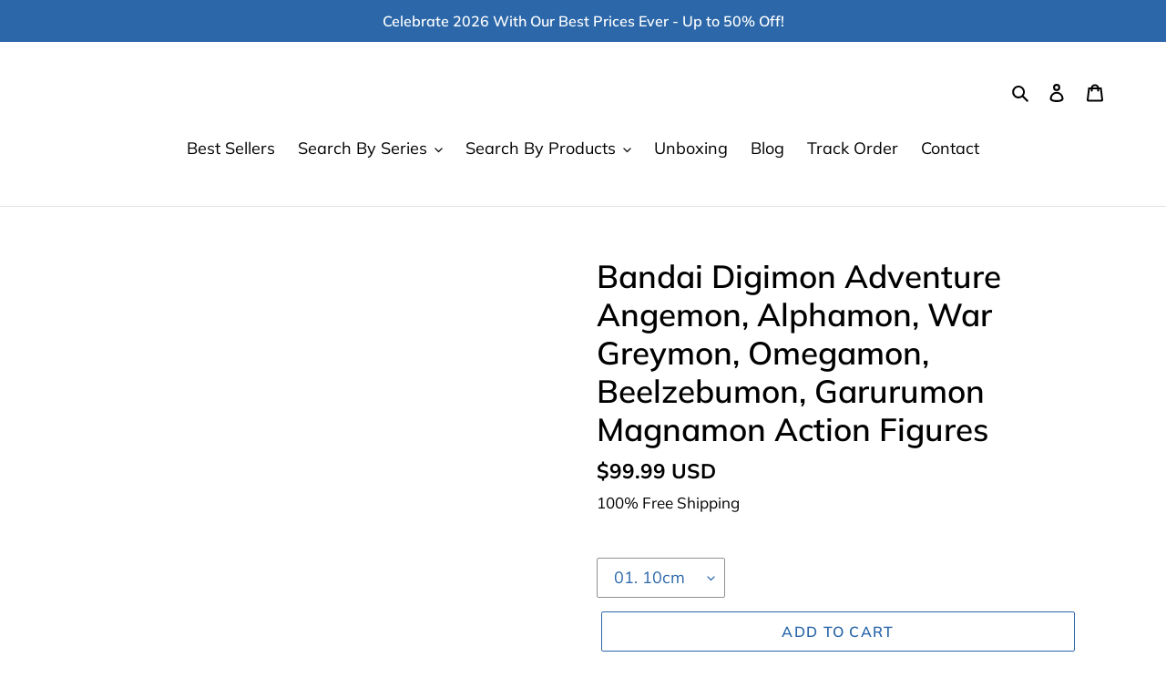

--- FILE ---
content_type: text/html; charset=utf-8
request_url: https://theanimesupply.com/products/bandai-digimon-adventure-angemon-alphamon-war-greymon-omegamon-beelzebumon-garurumon-magnamon-action-figures
body_size: 88164
content:
<!doctype html>
<html class="no-js" lang="en">
<head>

   <meta name="google-site-verification" content="kKcMr-2jeGqcL1XNr4XDFCRC8vrT6hLW4JMeAdGv-9Q" />
  <meta name="google-site-verification" content="OCsK6-jfLkHGs4Y5KZ59VrHJhP29sRwS9rHKPGuztpA" />

 <meta name="facebook-domain-verification" content="t0kkg9lc0lnk547b5ldiye69bfvhvq" />
<meta name="ahrefs-site-verification" content="b36d53727e69806781aaec59253863db40eea786fcfcdc26b5e383d4fa06b853">
<!-- Global site tag (gtag.js) - Google Ads: 967386700 -->

  <meta name="google-site-verification" content="RaCjy-WRU4CHmMTZ9a65nzPdBXAdNlZUiKrIWV9bxus" />
  <meta charset="utf-8">
  <script src="https://code.jquery.com/jquery-3.2.1.min.js"></script><title>Bandai Digimon Adventure Angemon, Alphamon, War Greymon, Omegamon, Bee
&ndash; The Anime Supply</title><meta name="description" content="Brand: The Anime Supply, Bandai / Theme: Bandai Digimon Adventure Angemon, Alphamon, War Greymon, Omegamon, Beelzebumon, Garurumon Magnamon Action Figure / Dimensions: 12-20cm / Material: PVC / Version Type: First Edition / Condition: In-Stock Items / Package: Original Package / Certification: CE"><meta http-equiv="X-UA-Compatible" content="IE=edge,chrome=1">
  <meta name="viewport" content="width=device-width,initial-scale=1">
  <meta name="theme-color" content="#2b67a9">
  <link rel="canonical" href="https://theanimesupply.com/products/bandai-digimon-adventure-angemon-alphamon-war-greymon-omegamon-beelzebumon-garurumon-magnamon-action-figures"><link rel="shortcut icon" href="//theanimesupply.com/cdn/shop/files/Email_Popup_32x32.png?v=1613759194" type="image/png"><!-- /snippets/social-meta-tags.liquid -->



<script src="//theanimesupply.com/cdn/shop/t/68/assets/options_selection.js?v=95824538705943557041717648723" type="text/javascript"></script>
<meta property="og:site_name" content="The Anime Supply">
<meta property="og:url" content="https://theanimesupply.com/products/bandai-digimon-adventure-angemon-alphamon-war-greymon-omegamon-beelzebumon-garurumon-magnamon-action-figures">
<meta property="og:title" content="Bandai Digimon Adventure Angemon, Alphamon, War Greymon, Omegamon, Beelzebumon, Garurumon Magnamon Action Figures">
<meta property="og:type" content="product">
<meta property="og:description" content="Brand: The Anime Supply, Bandai / Theme: Bandai Digimon Adventure Angemon, Alphamon, War Greymon, Omegamon, Beelzebumon, Garurumon Magnamon Action Figure / Dimensions: 12-20cm / Material: PVC / Version Type: First Edition / Condition: In-Stock Items / Package: Original Package / Certification: CE">

  <meta property="og:price:amount" content="61.99">
  <meta property="og:price:currency" content="USD">

<meta property="og:image" content="http://theanimesupply.com/cdn/shop/products/Sf587efca6abf42b3a90aa4cc514b499b9_1200x1200.jpg?v=1671487515"><meta property="og:image" content="http://theanimesupply.com/cdn/shop/products/H7549515e34484abfbc277a7828f2209b4_1200x1200.jpg?v=1671487517"><meta property="og:image" content="http://theanimesupply.com/cdn/shop/products/Ha9336c10510142079b454ff73036464ac_1200x1200.jpg?v=1671487519">
<meta property="og:image:secure_url" content="https://theanimesupply.com/cdn/shop/products/Sf587efca6abf42b3a90aa4cc514b499b9_1200x1200.jpg?v=1671487515"><meta property="og:image:secure_url" content="https://theanimesupply.com/cdn/shop/products/H7549515e34484abfbc277a7828f2209b4_1200x1200.jpg?v=1671487517"><meta property="og:image:secure_url" content="https://theanimesupply.com/cdn/shop/products/Ha9336c10510142079b454ff73036464ac_1200x1200.jpg?v=1671487519">


<meta name="twitter:card" content="summary_large_image">
<meta name="twitter:title" content="Bandai Digimon Adventure Angemon, Alphamon, War Greymon, Omegamon, Beelzebumon, Garurumon Magnamon Action Figures">
<meta name="twitter:description" content="Brand: The Anime Supply, Bandai / Theme: Bandai Digimon Adventure Angemon, Alphamon, War Greymon, Omegamon, Beelzebumon, Garurumon Magnamon Action Figure / Dimensions: 12-20cm / Material: PVC / Version Type: First Edition / Condition: In-Stock Items / Package: Original Package / Certification: CE">
<script type="text/javascript">const observer=new MutationObserver(e=>{e.forEach(({addedNodes:e})=>{e.forEach(e=>{1===e.nodeType&&"IFRAME"===e.tagName&&(e.src.includes("youtube.com")||e.src.includes("vimeo.com"))&&(e.setAttribute("loading","lazy"),e.setAttribute("data-src",e.src),e.removeAttribute("src")),1===e.nodeType&&"LINK"===e.tagName&&(e.href.includes("place")||e.href.includes("vimo.com"))&&(e.setAttribute("data-href",e.href),e.removeAttribute("href")),1!==e.nodeType||"IMG"!==e.tagName||e.src.includes("data:image")||e.setAttribute("loading","lazy"),1===e.nodeType&&"SCRIPT"===e.tagName&&("analytics"==e.className&&(e.type="text/lazyload"),"boomerang"==e.className&&(e.type="text/lazyload"),e.innerHTML.includes("asyncLoad")&&(e.innerHTML=e.innerHTML.replace("if(window.attachEvent)","document.addEventListener('asyncLazyLoad',function(event){asyncLoad();});if(window.attachEvent)").replaceAll(", asyncLoad",", function(){}")),(e.innerHTML.includes("PreviewBarInjector")||e.innerHTML.includes("adminBarInjector"))&&(e.innerHTML=e.innerHTML.replace("DOMContentLoaded","asyncLazyLoad")),(e.src.includes("assets/storefront")||e.src.includes("assets/shopify_pay/")||e.src.includes("cdn.judge.me"))&&(e.setAttribute("data-src",e.src),e.removeAttribute("src")),(e.innerText.includes("gtm.start")||e.innerText.includes("webPixelsManager")||e.innerText.includes("cdn.judge.me")||e.innerText.includes("boosterapps"))&&(e.type="text/lazyload"))})})});observer.observe(document.documentElement,{childList:!0,subtree:!0}); (()=>{var e=class extends HTMLElement{constructor(){super();this._shadowRoot=this.attachShadow({mode:"open"}),this._shadowRoot.innerHTML='<style>:host img { pointer-events: none; position: absolute; top: 0; left: 0; width: 99vw; height: 99vh; max-width: 99vw; max-height: 99vh;</style><img id="hell" alt=""/>'}connectedCallback(){this._fullImageEl=this._shadowRoot.querySelector("#hell"),this._fullImageEl.src="data:image/svg+xml,%3Csvg xmlns='http://www.w3.org/2000/svg' viewBox='0 0 8000 8000'%3E%3C/svg%3E"}};customElements.define("live-55",e);})();  document.head.insertAdjacentHTML('afterend', `<live-55></live-55>`);</script> <script src="//theanimesupply.com/cdn/shop/t/68/assets/globo_checkout.js?v=87679672543977288461717648723" type="text/javascript"></script>




  <link href="//theanimesupply.com/cdn/shop/t/68/assets/theme.scss.css?v=47465571909180550261762225662" rel="stylesheet" type="text/css" media="all" />

  <script>
    var theme = {
      breakpoints: {
        medium: 750,
        large: 990,
        widescreen: 1400
      },
      strings: {
        addToCart: "Add to cart",
        soldOut: "Sold out",
        unavailable: "Unavailable",
        regularPrice: "Regular price",
        salePrice: "Sale price",
        sale: "Sale",
        fromLowestPrice: "from [price]",
        vendor: "Vendor",
        showMore: "Show More",
        showLess: "Show Less",
        searchFor: "Search for",
        addressError: "Error looking up that address",
        addressNoResults: "No results for that address",
        addressQueryLimit: "You have exceeded the Google API usage limit. Consider upgrading to a \u003ca href=\"https:\/\/developers.google.com\/maps\/premium\/usage-limits\"\u003ePremium Plan\u003c\/a\u003e.",
        authError: "There was a problem authenticating your Google Maps account.",
        newWindow: "Opens in a new window.",
        external: "Opens external website.",
        newWindowExternal: "Opens external website in a new window.",
        removeLabel: "Remove [product]",
        update: "Update",
        quantity: "Quantity",
        discountedTotal: "Discounted total",
        regularTotal: "Regular total",
        priceColumn: "See Price column for discount details.",
        quantityMinimumMessage: "Quantity must be 1 or more",
        cartError: "There was an error while updating your cart. Please try again.",
        removedItemMessage: "Removed \u003cspan class=\"cart__removed-product-details\"\u003e([quantity]) [link]\u003c\/span\u003e from your cart.",
        unitPrice: "Unit price",
        unitPriceSeparator: "per",
        oneCartCount: "1 item",
        otherCartCount: "[count] items",
        quantityLabel: "Quantity: [count]",
        products: "Products",
        loading: "Loading",
        number_of_results: "[result_number] of [results_count]",
        number_of_results_found: "[results_count] results found",
        one_result_found: "1 result found"
      },
      moneyFormat: "\u003cspan class=money\u003e${{amount}} USD\u003c\/span\u003e",
      moneyFormatWithCurrency: "\u003cspan class=money\u003e${{amount}} USD\u003c\/span\u003e",
      settings: {
        predictiveSearchEnabled: true,
        predictiveSearchShowPrice: false,
        predictiveSearchShowVendor: false
      }
    }

    document.documentElement.className = document.documentElement.className.replace('no-js', 'js');
  </script><script src="//theanimesupply.com/cdn/shop/t/68/assets/lazysizes.js?v=94224023136283657951717648723" async="async"></script>
  <script src="//theanimesupply.com/cdn/shop/t/68/assets/vendor.js?v=85833464202832145531717648723" defer="defer"></script>
  <script src="//theanimesupply.com/cdn/shop/t/68/assets/theme.js?v=173619228378140956351717698610" defer="defer"></script>



<!-- Avada Sales Pop Script -->


<script>const AVADA_SALES_POP_LAST_UPDATE = 1623314098000</script>










<script>const AVADA_PR = {};
              AVADA_PR.product = {"id":7979298226402,"title":"Bandai Digimon Adventure Angemon, Alphamon, War Greymon, Omegamon, Beelzebumon, Garurumon Magnamon Action Figures","handle":"bandai-digimon-adventure-angemon-alphamon-war-greymon-omegamon-beelzebumon-garurumon-magnamon-action-figures","description":"\u003ch1\u003eSPECIFICATIONS\u003c\/h1\u003e\n\u003cul\u003e\n\u003cli\u003e\n\u003cstrong\u003eBrand:\u003c\/strong\u003e The Anime Supply \/ Bandai\u003c\/li\u003e\n\u003cli\u003e\n\u003cstrong\u003eTheme:\u003c\/strong\u003e Bandai Digimon Adventure Angemon, Alphamon, War Greymon, Omegamon, Beelzebumon, Garurumon Magnamon Action Figure\u003c\/li\u003e\n\u003cli\u003e\n\u003cstrong\u003eDimensions: \u003c\/strong\u003e12-20cm\u003c\/li\u003e\n\u003cli\u003e\n\u003cstrong\u003eMaterial: \u003c\/strong\u003ePVC\u003c\/li\u003e\n\u003cli\u003e\n\u003cstrong\u003eVersion Type:\u003c\/strong\u003e First Edition\u003c\/li\u003e\n\u003cli\u003e\n\u003cstrong\u003eCondition: \u003c\/strong\u003eIn-Stock Items\u003c\/li\u003e\n\u003cli\u003e\n\u003cstrong\u003ePackage: \u003c\/strong\u003eOriginal Package\u003c\/li\u003e\n\u003cli\u003e\n\u003cstrong\u003eCertification:\u003c\/strong\u003e CE\u003c\/li\u003e\n\u003c\/ul\u003e\n\u003cp\u003e \u003c\/p\u003e\n\u003cdiv class=\"detailmodule_dynamic\"\u003e\u003cwidget type=\"relation\" id=\"1005000001090487\" data-widget-type=\"customText\"\u003e\u003c\/widget\u003e\u003c\/div\u003e\n\u003cdiv class=\"detailmodule_html\"\u003e\n\u003cdiv class=\"detail-desc-decorate-richtext\"\u003e\n\u003cdiv class=\"detailmodule_html\"\u003e\n\u003cdiv class=\"detail-desc-decorate-richtext\"\u003e\n\u003cp style=\"text-align: center;\" align=\"center\"\u003e\u003cimg src=\"https:\/\/ae01.alicdn.com\/kf\/Sc8130bf6afe04f23b9f12117820cb842d.jpg\" slate-data-type=\"image\"\u003e\u003cimg src=\"https:\/\/ae01.alicdn.com\/kf\/Sdb830496ae5f4aff88d8c81fb54e7618X.jpg\" slate-data-type=\"image\"\u003e\u003cimg src=\"https:\/\/ae01.alicdn.com\/kf\/S6cde7a9f5efe4c3e90eafb0eb34e785fH.jpg\" slate-data-type=\"image\"\u003e\u003cimg src=\"https:\/\/ae01.alicdn.com\/kf\/S4e7c36462fe94ac997fbed0d00596a6ad.jpg\" slate-data-type=\"image\"\u003e\u003cimg src=\"https:\/\/ae01.alicdn.com\/kf\/Saea4a3e7a8454744b4e78f179d9eccc1E.jpg\" slate-data-type=\"image\"\u003e\u003cimg src=\"https:\/\/ae01.alicdn.com\/kf\/S82265874f2394a1e90be3d782a659e39q.jpg\" slate-data-type=\"image\"\u003e\u003cimg src=\"https:\/\/ae01.alicdn.com\/kf\/S05b30b809d6b409483936e0e7af4a084U.jpg\" slate-data-type=\"image\"\u003e\u003cimg src=\"https:\/\/ae01.alicdn.com\/kf\/Sad8df585c21b4d0191b76dff63ce2da8W.jpg\" slate-data-type=\"image\"\u003e\u003cimg src=\"https:\/\/ae01.alicdn.com\/kf\/Sc0f1acdb33434c6d822e06917bcfcf35t.jpg\" slate-data-type=\"image\"\u003e\u003cimg src=\"https:\/\/ae01.alicdn.com\/kf\/S04f36f316f7a46389b8ed02b483549e6b.jpg\" slate-data-type=\"image\"\u003e\u003cimg src=\"https:\/\/ae01.alicdn.com\/kf\/S6872a1d611a44a95a6b5e11cf34b151cI.jpg\" slate-data-type=\"image\"\u003e\u003cimg src=\"https:\/\/ae01.alicdn.com\/kf\/Sba8d0ce98a36493d8cb585fd9caa4da1m.jpg\" slate-data-type=\"image\"\u003e\u003cimg src=\"https:\/\/ae01.alicdn.com\/kf\/S6e052836e671423fbe7398cea03bc142M.jpg\" slate-data-type=\"image\"\u003e\u003cimg src=\"https:\/\/ae01.alicdn.com\/kf\/Sc39ab6933ffc44ff96bbf081c374b6fd2.jpg\" slate-data-type=\"image\"\u003e\u003cimg src=\"https:\/\/ae01.alicdn.com\/kf\/Sb9b53cb0b30142d288cff0f6fd0c4819U.jpg\" slate-data-type=\"image\"\u003e\u003cimg src=\"https:\/\/ae01.alicdn.com\/kf\/Sb02d20bf8e454c8fbde1c38e09d7a58as.jpg\" slate-data-type=\"image\"\u003e\u003cimg src=\"https:\/\/ae01.alicdn.com\/kf\/S5c122e6f728e4b338642c1f8dd5be087W.png\" slate-data-type=\"image\"\u003e\u003cimg src=\"https:\/\/ae01.alicdn.com\/kf\/S15473bf96a4742fd9e2ee20639086f41k.jpg\" slate-data-type=\"image\"\u003e\u003cimg src=\"https:\/\/ae01.alicdn.com\/kf\/Sf4b8d1e6a46f49579132af8b07a4d4cck.jpg\" slate-data-type=\"image\"\u003e\u003cimg src=\"https:\/\/ae01.alicdn.com\/kf\/S2b0172db559444869eb6b9d0aae33e11x.jpg\" slate-data-type=\"image\"\u003e\u003cimg src=\"https:\/\/ae01.alicdn.com\/kf\/Sf3b8ac668c444c88a7507676f8f35c1bO.jpg\" slate-data-type=\"image\"\u003e\u003cimg src=\"https:\/\/ae01.alicdn.com\/kf\/Sc72516bd4ef84fd7869d2bf246784b15O.jpg\" slate-data-type=\"image\"\u003e\u003cimg src=\"https:\/\/ae01.alicdn.com\/kf\/S48a317fd6c774ccb992177de28e7c3bfw.jpg\" slate-data-type=\"image\"\u003e\u003cimg src=\"https:\/\/ae01.alicdn.com\/kf\/S4de6770a06994e61a18da6b83ba963fcz.jpg\" slate-data-type=\"image\"\u003e\u003cimg src=\"https:\/\/ae01.alicdn.com\/kf\/S3ee36ba03f62475baad48eee2b6e90a6p.jpg\" slate-data-type=\"image\"\u003e\u003c\/p\u003e\n\u003c\/div\u003e\n\u003c\/div\u003e\n\u003cdiv\u003e\u003cbr\u003e\u003c\/div\u003e\n\u003c\/div\u003e\n\u003c\/div\u003e\n\u003cp\u003e\u003cbr\u003e\u003c\/p\u003e","published_at":"2022-12-19T17:04:49-05:00","created_at":"2022-12-19T17:04:54-05:00","vendor":"TheAnimeSupply","type":"","tags":[],"price":6199,"price_min":6199,"price_max":15299,"available":true,"price_varies":true,"compare_at_price":2137,"compare_at_price_min":2137,"compare_at_price_max":11248,"compare_at_price_varies":true,"variants":[{"id":43703180067042,"title":"01. 10cm","option1":"01. 10cm","option2":null,"option3":null,"sku":"3256804386170012-01-10cm","requires_shipping":true,"taxable":false,"featured_image":{"id":38732183568610,"product_id":7979298226402,"position":3,"created_at":"2022-12-19T17:05:19-05:00","updated_at":"2022-12-19T17:05:19-05:00","alt":null,"width":800,"height":800,"src":"\/\/theanimesupply.com\/cdn\/shop\/products\/Ha9336c10510142079b454ff73036464ac.jpg?v=1671487519","variant_ids":[43703180067042]},"available":true,"name":"Bandai Digimon Adventure Angemon, Alphamon, War Greymon, Omegamon, Beelzebumon, Garurumon Magnamon Action Figures - 01. 10cm","public_title":"01. 10cm","options":["01. 10cm"],"price":9999,"weight":0,"compare_at_price":4965,"inventory_management":"shopify","barcode":null,"featured_media":{"alt":null,"id":31324760899810,"position":3,"preview_image":{"aspect_ratio":1.0,"height":800,"width":800,"src":"\/\/theanimesupply.com\/cdn\/shop\/products\/Ha9336c10510142079b454ff73036464ac.jpg?v=1671487519"}},"requires_selling_plan":false,"selling_plan_allocations":[]},{"id":43703180099810,"title":"02. 18cm","option1":"02. 18cm","option2":null,"option3":null,"sku":"3256804386170012-02-18cm","requires_shipping":true,"taxable":false,"featured_image":{"id":38732184223970,"product_id":7979298226402,"position":4,"created_at":"2022-12-19T17:05:21-05:00","updated_at":"2022-12-19T17:05:21-05:00","alt":null,"width":750,"height":595,"src":"\/\/theanimesupply.com\/cdn\/shop\/products\/S0ea589a640e9431692c2252e41cc3180F.jpg?v=1671487521","variant_ids":[43703180099810]},"available":true,"name":"Bandai Digimon Adventure Angemon, Alphamon, War Greymon, Omegamon, Beelzebumon, Garurumon Magnamon Action Figures - 02. 18cm","public_title":"02. 18cm","options":["02. 18cm"],"price":9599,"weight":0,"compare_at_price":4564,"inventory_management":"shopify","barcode":null,"featured_media":{"alt":null,"id":31324761555170,"position":4,"preview_image":{"aspect_ratio":1.261,"height":595,"width":750,"src":"\/\/theanimesupply.com\/cdn\/shop\/products\/S0ea589a640e9431692c2252e41cc3180F.jpg?v=1671487521"}},"requires_selling_plan":false,"selling_plan_allocations":[]},{"id":43703180132578,"title":"03. 17cm","option1":"03. 17cm","option2":null,"option3":null,"sku":"3256804386170012-03-17cm","requires_shipping":true,"taxable":false,"featured_image":{"id":38732185108706,"product_id":7979298226402,"position":10,"created_at":"2022-12-19T17:05:32-05:00","updated_at":"2022-12-19T17:05:32-05:00","alt":null,"width":800,"height":800,"src":"\/\/theanimesupply.com\/cdn\/shop\/products\/S282a213440f84131895f7c3945c521ddx.jpg?v=1671487532","variant_ids":[43703180132578]},"available":true,"name":"Bandai Digimon Adventure Angemon, Alphamon, War Greymon, Omegamon, Beelzebumon, Garurumon Magnamon Action Figures - 03. 17cm","public_title":"03. 17cm","options":["03. 17cm"],"price":6599,"weight":0,"compare_at_price":2581,"inventory_management":"shopify","barcode":null,"featured_media":{"alt":null,"id":31324762439906,"position":10,"preview_image":{"aspect_ratio":1.0,"height":800,"width":800,"src":"\/\/theanimesupply.com\/cdn\/shop\/products\/S282a213440f84131895f7c3945c521ddx.jpg?v=1671487532"}},"requires_selling_plan":false,"selling_plan_allocations":[]},{"id":43703180165346,"title":"04. 17cm","option1":"04. 17cm","option2":null,"option3":null,"sku":"3256804386170012-04-17cm","requires_shipping":true,"taxable":false,"featured_image":{"id":38732184715490,"product_id":7979298226402,"position":7,"created_at":"2022-12-19T17:05:27-05:00","updated_at":"2022-12-19T17:05:27-05:00","alt":null,"width":828,"height":1072,"src":"\/\/theanimesupply.com\/cdn\/shop\/products\/S95d257026f2a4f5ab1e150f74fb15e7db.jpg?v=1671487527","variant_ids":[43703180165346]},"available":true,"name":"Bandai Digimon Adventure Angemon, Alphamon, War Greymon, Omegamon, Beelzebumon, Garurumon Magnamon Action Figures - 04. 17cm","public_title":"04. 17cm","options":["04. 17cm"],"price":7799,"weight":0,"compare_at_price":3713,"inventory_management":"shopify","barcode":null,"featured_media":{"alt":null,"id":31324762046690,"position":7,"preview_image":{"aspect_ratio":0.772,"height":1072,"width":828,"src":"\/\/theanimesupply.com\/cdn\/shop\/products\/S95d257026f2a4f5ab1e150f74fb15e7db.jpg?v=1671487527"}},"requires_selling_plan":false,"selling_plan_allocations":[]},{"id":43703180198114,"title":"05. 13cm","option1":"05. 13cm","option2":null,"option3":null,"sku":"3256804386170012-05-13cm","requires_shipping":true,"taxable":false,"featured_image":{"id":38732187238626,"product_id":7979298226402,"position":18,"created_at":"2022-12-19T17:05:47-05:00","updated_at":"2022-12-19T17:05:47-05:00","alt":null,"width":800,"height":800,"src":"\/\/theanimesupply.com\/cdn\/shop\/products\/H6be13ff4648040e0ab4a880679b46a39B.jpg?v=1671487547","variant_ids":[43703180198114]},"available":true,"name":"Bandai Digimon Adventure Angemon, Alphamon, War Greymon, Omegamon, Beelzebumon, Garurumon Magnamon Action Figures - 05. 13cm","public_title":"05. 13cm","options":["05. 13cm"],"price":6199,"weight":0,"compare_at_price":2137,"inventory_management":"shopify","barcode":null,"featured_media":{"alt":null,"id":31324764569826,"position":18,"preview_image":{"aspect_ratio":1.0,"height":800,"width":800,"src":"\/\/theanimesupply.com\/cdn\/shop\/products\/H6be13ff4648040e0ab4a880679b46a39B.jpg?v=1671487547"}},"requires_selling_plan":false,"selling_plan_allocations":[]},{"id":43703180230882,"title":"06. 15cm","option1":"06. 15cm","option2":null,"option3":null,"sku":"3256804386170012-06-15cm","requires_shipping":true,"taxable":false,"featured_image":{"id":38732184322274,"product_id":7979298226402,"position":5,"created_at":"2022-12-19T17:05:23-05:00","updated_at":"2022-12-19T17:05:23-05:00","alt":null,"width":800,"height":800,"src":"\/\/theanimesupply.com\/cdn\/shop\/products\/Hd02a6dcb4e7341bc828f41a139442cabs.jpg?v=1671487523","variant_ids":[43703180230882]},"available":true,"name":"Bandai Digimon Adventure Angemon, Alphamon, War Greymon, Omegamon, Beelzebumon, Garurumon Magnamon Action Figures - 06. 15cm","public_title":"06. 15cm","options":["06. 15cm"],"price":6199,"weight":0,"compare_at_price":2194,"inventory_management":"shopify","barcode":null,"featured_media":{"alt":null,"id":31324761653474,"position":5,"preview_image":{"aspect_ratio":1.0,"height":800,"width":800,"src":"\/\/theanimesupply.com\/cdn\/shop\/products\/Hd02a6dcb4e7341bc828f41a139442cabs.jpg?v=1671487523"}},"requires_selling_plan":false,"selling_plan_allocations":[]},{"id":43703180263650,"title":"07. 16cm","option1":"07. 16cm","option2":null,"option3":null,"sku":"3256804386170012-07-16cm","requires_shipping":true,"taxable":false,"featured_image":{"id":38732184781026,"product_id":7979298226402,"position":8,"created_at":"2022-12-19T17:05:28-05:00","updated_at":"2022-12-19T17:05:28-05:00","alt":null,"width":800,"height":800,"src":"\/\/theanimesupply.com\/cdn\/shop\/products\/Hb176f51884c54ca4ba0dcee667bf213aq.jpg?v=1671487528","variant_ids":[43703180263650]},"available":true,"name":"Bandai Digimon Adventure Angemon, Alphamon, War Greymon, Omegamon, Beelzebumon, Garurumon Magnamon Action Figures - 07. 16cm","public_title":"07. 16cm","options":["07. 16cm"],"price":8599,"weight":0,"compare_at_price":4563,"inventory_management":"shopify","barcode":null,"featured_media":{"alt":null,"id":31324762112226,"position":8,"preview_image":{"aspect_ratio":1.0,"height":800,"width":800,"src":"\/\/theanimesupply.com\/cdn\/shop\/products\/Hb176f51884c54ca4ba0dcee667bf213aq.jpg?v=1671487528"}},"requires_selling_plan":false,"selling_plan_allocations":[]},{"id":43703180296418,"title":"08. 16cm","option1":"08. 16cm","option2":null,"option3":null,"sku":"3256804386170012-08-16cm","requires_shipping":true,"taxable":false,"featured_image":{"id":38732186386658,"product_id":7979298226402,"position":13,"created_at":"2022-12-19T17:05:38-05:00","updated_at":"2022-12-19T17:05:38-05:00","alt":null,"width":750,"height":473,"src":"\/\/theanimesupply.com\/cdn\/shop\/products\/S6e287487cc304ef99a60c0dae71c3d58X.jpg?v=1671487538","variant_ids":[43703180296418]},"available":true,"name":"Bandai Digimon Adventure Angemon, Alphamon, War Greymon, Omegamon, Beelzebumon, Garurumon Magnamon Action Figures - 08. 16cm","public_title":"08. 16cm","options":["08. 16cm"],"price":6199,"weight":0,"compare_at_price":2194,"inventory_management":"shopify","barcode":null,"featured_media":{"alt":null,"id":31324763717858,"position":13,"preview_image":{"aspect_ratio":1.586,"height":473,"width":750,"src":"\/\/theanimesupply.com\/cdn\/shop\/products\/S6e287487cc304ef99a60c0dae71c3d58X.jpg?v=1671487538"}},"requires_selling_plan":false,"selling_plan_allocations":[]},{"id":43703180329186,"title":"09. 18cm","option1":"09. 18cm","option2":null,"option3":null,"sku":"3256804386170012-09-18cm","requires_shipping":true,"taxable":false,"featured_image":{"id":38732185174242,"product_id":7979298226402,"position":11,"created_at":"2022-12-19T17:05:33-05:00","updated_at":"2022-12-19T17:05:33-05:00","alt":null,"width":800,"height":800,"src":"\/\/theanimesupply.com\/cdn\/shop\/products\/H5a62ae160e9a4b9893009d5042ff3edeh.jpg?v=1671487533","variant_ids":[43703180329186]},"available":true,"name":"Bandai Digimon Adventure Angemon, Alphamon, War Greymon, Omegamon, Beelzebumon, Garurumon Magnamon Action Figures - 09. 18cm","public_title":"09. 18cm","options":["09. 18cm"],"price":8799,"weight":0,"compare_at_price":4727,"inventory_management":"shopify","barcode":null,"featured_media":{"alt":null,"id":31324762505442,"position":11,"preview_image":{"aspect_ratio":1.0,"height":800,"width":800,"src":"\/\/theanimesupply.com\/cdn\/shop\/products\/H5a62ae160e9a4b9893009d5042ff3edeh.jpg?v=1671487533"}},"requires_selling_plan":false,"selling_plan_allocations":[]},{"id":43703180361954,"title":"10. 19.5cm","option1":"10. 19.5cm","option2":null,"option3":null,"sku":"3256804386170012-10-19.5cm","requires_shipping":true,"taxable":false,"featured_image":{"id":38732186058978,"product_id":7979298226402,"position":12,"created_at":"2022-12-19T17:05:37-05:00","updated_at":"2022-12-19T17:05:37-05:00","alt":null,"width":800,"height":630,"src":"\/\/theanimesupply.com\/cdn\/shop\/products\/Saa2502f3f35e47fc9fbd69092c07a82ce.jpg?v=1671487537","variant_ids":[43703180361954]},"available":true,"name":"Bandai Digimon Adventure Angemon, Alphamon, War Greymon, Omegamon, Beelzebumon, Garurumon Magnamon Action Figures - 10. 19.5cm","public_title":"10. 19.5cm","options":["10. 19.5cm"],"price":8699,"weight":0,"compare_at_price":4653,"inventory_management":"shopify","barcode":null,"featured_media":{"alt":null,"id":31324763390178,"position":12,"preview_image":{"aspect_ratio":1.27,"height":630,"width":800,"src":"\/\/theanimesupply.com\/cdn\/shop\/products\/Saa2502f3f35e47fc9fbd69092c07a82ce.jpg?v=1671487537"}},"requires_selling_plan":false,"selling_plan_allocations":[]},{"id":43703180394722,"title":"11. 18cm","option1":"11. 18cm","option2":null,"option3":null,"sku":"3256804386170012-11-18cm","requires_shipping":true,"taxable":false,"featured_image":{"id":38732185010402,"product_id":7979298226402,"position":9,"created_at":"2022-12-19T17:05:30-05:00","updated_at":"2022-12-19T17:05:30-05:00","alt":null,"width":800,"height":800,"src":"\/\/theanimesupply.com\/cdn\/shop\/products\/H9dbe30fc8203405daf09c0e5b1f806a0B.jpg?v=1671487530","variant_ids":[43703180394722]},"available":true,"name":"Bandai Digimon Adventure Angemon, Alphamon, War Greymon, Omegamon, Beelzebumon, Garurumon Magnamon Action Figures - 11. 18cm","public_title":"11. 18cm","options":["11. 18cm"],"price":8099,"weight":0,"compare_at_price":4082,"inventory_management":"shopify","barcode":null,"featured_media":{"alt":null,"id":31324762341602,"position":9,"preview_image":{"aspect_ratio":1.0,"height":800,"width":800,"src":"\/\/theanimesupply.com\/cdn\/shop\/products\/H9dbe30fc8203405daf09c0e5b1f806a0B.jpg?v=1671487530"}},"requires_selling_plan":false,"selling_plan_allocations":[]},{"id":43703180427490,"title":"12. 18cm","option1":"12. 18cm","option2":null,"option3":null,"sku":"3256804386170012-12-18cm","requires_shipping":true,"taxable":false,"featured_image":{"id":38732187140322,"product_id":7979298226402,"position":17,"created_at":"2022-12-19T17:05:45-05:00","updated_at":"2022-12-19T17:05:45-05:00","alt":null,"width":800,"height":800,"src":"\/\/theanimesupply.com\/cdn\/shop\/products\/H18b67f402fa94fc699eeda4c3168a728x.jpg?v=1671487545","variant_ids":[43703180427490]},"available":true,"name":"Bandai Digimon Adventure Angemon, Alphamon, War Greymon, Omegamon, Beelzebumon, Garurumon Magnamon Action Figures - 12. 18cm","public_title":"12. 18cm","options":["12. 18cm"],"price":10199,"weight":0,"compare_at_price":6141,"inventory_management":"shopify","barcode":null,"featured_media":{"alt":null,"id":31324764471522,"position":17,"preview_image":{"aspect_ratio":1.0,"height":800,"width":800,"src":"\/\/theanimesupply.com\/cdn\/shop\/products\/H18b67f402fa94fc699eeda4c3168a728x.jpg?v=1671487545"}},"requires_selling_plan":false,"selling_plan_allocations":[]},{"id":43703180460258,"title":"13. 18cm","option1":"13. 18cm","option2":null,"option3":null,"sku":"3256804386170012-13-18cm","requires_shipping":true,"taxable":false,"featured_image":{"id":38732186779874,"product_id":7979298226402,"position":15,"created_at":"2022-12-19T17:05:42-05:00","updated_at":"2022-12-19T17:05:42-05:00","alt":null,"width":800,"height":800,"src":"\/\/theanimesupply.com\/cdn\/shop\/products\/Hbe3fe8e036d94f15b60f161518734accg.jpg?v=1671487542","variant_ids":[43703180460258]},"available":true,"name":"Bandai Digimon Adventure Angemon, Alphamon, War Greymon, Omegamon, Beelzebumon, Garurumon Magnamon Action Figures - 13. 18cm","public_title":"13. 18cm","options":["13. 18cm"],"price":15299,"weight":0,"compare_at_price":11248,"inventory_management":"shopify","barcode":null,"featured_media":{"alt":null,"id":31324764111074,"position":15,"preview_image":{"aspect_ratio":1.0,"height":800,"width":800,"src":"\/\/theanimesupply.com\/cdn\/shop\/products\/Hbe3fe8e036d94f15b60f161518734accg.jpg?v=1671487542"}},"requires_selling_plan":false,"selling_plan_allocations":[]},{"id":43703180493026,"title":"14. 18cm","option1":"14. 18cm","option2":null,"option3":null,"sku":"3256804386170012-14-18cm","requires_shipping":true,"taxable":false,"featured_image":{"id":38732186976482,"product_id":7979298226402,"position":16,"created_at":"2022-12-19T17:05:43-05:00","updated_at":"2022-12-19T17:05:43-05:00","alt":null,"width":800,"height":800,"src":"\/\/theanimesupply.com\/cdn\/shop\/products\/H9fe756e8af0c40ed95f3bb5ea7de2715t.jpg?v=1671487543","variant_ids":[43703180493026]},"available":true,"name":"Bandai Digimon Adventure Angemon, Alphamon, War Greymon, Omegamon, Beelzebumon, Garurumon Magnamon Action Figures - 14. 18cm","public_title":"14. 18cm","options":["14. 18cm"],"price":9899,"weight":0,"compare_at_price":5837,"inventory_management":"shopify","barcode":null,"featured_media":{"alt":null,"id":31324764340450,"position":16,"preview_image":{"aspect_ratio":1.0,"height":800,"width":800,"src":"\/\/theanimesupply.com\/cdn\/shop\/products\/H9fe756e8af0c40ed95f3bb5ea7de2715t.jpg?v=1671487543"}},"requires_selling_plan":false,"selling_plan_allocations":[]},{"id":43703180525794,"title":"15. 16cm","option1":"15. 16cm","option2":null,"option3":null,"sku":"3256804386170012-15-16cm","requires_shipping":true,"taxable":false,"featured_image":{"id":38732183273698,"product_id":7979298226402,"position":2,"created_at":"2022-12-19T17:05:16-05:00","updated_at":"2022-12-19T17:05:17-05:00","alt":null,"width":800,"height":800,"src":"\/\/theanimesupply.com\/cdn\/shop\/products\/H7549515e34484abfbc277a7828f2209b4.jpg?v=1671487517","variant_ids":[43703180525794]},"available":true,"name":"Bandai Digimon Adventure Angemon, Alphamon, War Greymon, Omegamon, Beelzebumon, Garurumon Magnamon Action Figures - 15. 16cm","public_title":"15. 16cm","options":["15. 16cm"],"price":9499,"weight":0,"compare_at_price":4439,"inventory_management":"shopify","barcode":null,"featured_media":{"alt":null,"id":31324760604898,"position":2,"preview_image":{"aspect_ratio":1.0,"height":800,"width":800,"src":"\/\/theanimesupply.com\/cdn\/shop\/products\/H7549515e34484abfbc277a7828f2209b4.jpg?v=1671487517"}},"requires_selling_plan":false,"selling_plan_allocations":[]},{"id":43703180558562,"title":"16. 18cm","option1":"16. 18cm","option2":null,"option3":null,"sku":"3256804386170012-16-18cm","requires_shipping":true,"taxable":false,"featured_image":{"id":38732184420578,"product_id":7979298226402,"position":6,"created_at":"2022-12-19T17:05:25-05:00","updated_at":"2022-12-19T17:05:25-05:00","alt":null,"width":800,"height":800,"src":"\/\/theanimesupply.com\/cdn\/shop\/products\/H4acd6d3d362848d6b15ce6c10ef3a41ep.jpg?v=1671487525","variant_ids":[43703180558562]},"available":true,"name":"Bandai Digimon Adventure Angemon, Alphamon, War Greymon, Omegamon, Beelzebumon, Garurumon Magnamon Action Figures - 16. 18cm","public_title":"16. 18cm","options":["16. 18cm"],"price":8999,"weight":0,"compare_at_price":4933,"inventory_management":"shopify","barcode":null,"featured_media":{"alt":null,"id":31324761751778,"position":6,"preview_image":{"aspect_ratio":1.0,"height":800,"width":800,"src":"\/\/theanimesupply.com\/cdn\/shop\/products\/H4acd6d3d362848d6b15ce6c10ef3a41ep.jpg?v=1671487525"}},"requires_selling_plan":false,"selling_plan_allocations":[]},{"id":43703180591330,"title":"17. 18cm","option1":"17. 18cm","option2":null,"option3":null,"sku":"3256804386170012-17-18cm","requires_shipping":true,"taxable":false,"featured_image":{"id":38732186714338,"product_id":7979298226402,"position":14,"created_at":"2022-12-19T17:05:40-05:00","updated_at":"2022-12-19T17:05:40-05:00","alt":null,"width":800,"height":800,"src":"\/\/theanimesupply.com\/cdn\/shop\/products\/Hde1a1152d54e481a986c20472c392b28K.jpg?v=1671487540","variant_ids":[43703180591330]},"available":true,"name":"Bandai Digimon Adventure Angemon, Alphamon, War Greymon, Omegamon, Beelzebumon, Garurumon Magnamon Action Figures - 17. 18cm","public_title":"17. 18cm","options":["17. 18cm"],"price":9099,"weight":0,"compare_at_price":5023,"inventory_management":"shopify","barcode":null,"featured_media":{"alt":null,"id":31324763881698,"position":14,"preview_image":{"aspect_ratio":1.0,"height":800,"width":800,"src":"\/\/theanimesupply.com\/cdn\/shop\/products\/Hde1a1152d54e481a986c20472c392b28K.jpg?v=1671487540"}},"requires_selling_plan":false,"selling_plan_allocations":[]},{"id":43703180624098,"title":"18. 18cm","option1":"18. 18cm","option2":null,"option3":null,"sku":"3256804386170012-18-18cm","requires_shipping":true,"taxable":false,"featured_image":{"id":39356075114722,"product_id":7979298226402,"position":23,"created_at":"2023-06-24T13:58:18-04:00","updated_at":"2023-06-24T13:58:18-04:00","alt":null,"width":773,"height":774,"src":"\/\/theanimesupply.com\/cdn\/shop\/products\/digimon.jpg?v=1687629498","variant_ids":[43703180624098]},"available":true,"name":"Bandai Digimon Adventure Angemon, Alphamon, War Greymon, Omegamon, Beelzebumon, Garurumon Magnamon Action Figures - 18. 18cm","public_title":"18. 18cm","options":["18. 18cm"],"price":7099,"weight":0,"compare_at_price":3099,"inventory_management":"shopify","barcode":null,"featured_media":{"alt":null,"id":31959054614754,"position":23,"preview_image":{"aspect_ratio":0.999,"height":774,"width":773,"src":"\/\/theanimesupply.com\/cdn\/shop\/products\/digimon.jpg?v=1687629498"}},"requires_selling_plan":false,"selling_plan_allocations":[]}],"images":["\/\/theanimesupply.com\/cdn\/shop\/products\/Sf587efca6abf42b3a90aa4cc514b499b9.jpg?v=1671487515","\/\/theanimesupply.com\/cdn\/shop\/products\/H7549515e34484abfbc277a7828f2209b4.jpg?v=1671487517","\/\/theanimesupply.com\/cdn\/shop\/products\/Ha9336c10510142079b454ff73036464ac.jpg?v=1671487519","\/\/theanimesupply.com\/cdn\/shop\/products\/S0ea589a640e9431692c2252e41cc3180F.jpg?v=1671487521","\/\/theanimesupply.com\/cdn\/shop\/products\/Hd02a6dcb4e7341bc828f41a139442cabs.jpg?v=1671487523","\/\/theanimesupply.com\/cdn\/shop\/products\/H4acd6d3d362848d6b15ce6c10ef3a41ep.jpg?v=1671487525","\/\/theanimesupply.com\/cdn\/shop\/products\/S95d257026f2a4f5ab1e150f74fb15e7db.jpg?v=1671487527","\/\/theanimesupply.com\/cdn\/shop\/products\/Hb176f51884c54ca4ba0dcee667bf213aq.jpg?v=1671487528","\/\/theanimesupply.com\/cdn\/shop\/products\/H9dbe30fc8203405daf09c0e5b1f806a0B.jpg?v=1671487530","\/\/theanimesupply.com\/cdn\/shop\/products\/S282a213440f84131895f7c3945c521ddx.jpg?v=1671487532","\/\/theanimesupply.com\/cdn\/shop\/products\/H5a62ae160e9a4b9893009d5042ff3edeh.jpg?v=1671487533","\/\/theanimesupply.com\/cdn\/shop\/products\/Saa2502f3f35e47fc9fbd69092c07a82ce.jpg?v=1671487537","\/\/theanimesupply.com\/cdn\/shop\/products\/S6e287487cc304ef99a60c0dae71c3d58X.jpg?v=1671487538","\/\/theanimesupply.com\/cdn\/shop\/products\/Hde1a1152d54e481a986c20472c392b28K.jpg?v=1671487540","\/\/theanimesupply.com\/cdn\/shop\/products\/Hbe3fe8e036d94f15b60f161518734accg.jpg?v=1671487542","\/\/theanimesupply.com\/cdn\/shop\/products\/H9fe756e8af0c40ed95f3bb5ea7de2715t.jpg?v=1671487543","\/\/theanimesupply.com\/cdn\/shop\/products\/H18b67f402fa94fc699eeda4c3168a728x.jpg?v=1671487545","\/\/theanimesupply.com\/cdn\/shop\/products\/H6be13ff4648040e0ab4a880679b46a39B.jpg?v=1671487547","\/\/theanimesupply.com\/cdn\/shop\/products\/S6872a1d611a44a95a6b5e11cf34b151cI.jpg?v=1671487549","\/\/theanimesupply.com\/cdn\/shop\/products\/S16c05b2361aa4b66ae402accce7947535.jpg?v=1671487550","\/\/theanimesupply.com\/cdn\/shop\/products\/S04f36f316f7a46389b8ed02b483549e6b.jpg?v=1671487552","\/\/theanimesupply.com\/cdn\/shop\/products\/Sc0f1acdb33434c6d822e06917bcfcf35t.jpg?v=1671487554","\/\/theanimesupply.com\/cdn\/shop\/products\/digimon.jpg?v=1687629498"],"featured_image":"\/\/theanimesupply.com\/cdn\/shop\/products\/Sf587efca6abf42b3a90aa4cc514b499b9.jpg?v=1671487515","options":["Type"],"media":[{"alt":null,"id":31324759064802,"position":1,"preview_image":{"aspect_ratio":1.0,"height":1000,"width":1000,"src":"\/\/theanimesupply.com\/cdn\/shop\/products\/Sf587efca6abf42b3a90aa4cc514b499b9.jpg?v=1671487515"},"aspect_ratio":1.0,"height":1000,"media_type":"image","src":"\/\/theanimesupply.com\/cdn\/shop\/products\/Sf587efca6abf42b3a90aa4cc514b499b9.jpg?v=1671487515","width":1000},{"alt":null,"id":31324760604898,"position":2,"preview_image":{"aspect_ratio":1.0,"height":800,"width":800,"src":"\/\/theanimesupply.com\/cdn\/shop\/products\/H7549515e34484abfbc277a7828f2209b4.jpg?v=1671487517"},"aspect_ratio":1.0,"height":800,"media_type":"image","src":"\/\/theanimesupply.com\/cdn\/shop\/products\/H7549515e34484abfbc277a7828f2209b4.jpg?v=1671487517","width":800},{"alt":null,"id":31324760899810,"position":3,"preview_image":{"aspect_ratio":1.0,"height":800,"width":800,"src":"\/\/theanimesupply.com\/cdn\/shop\/products\/Ha9336c10510142079b454ff73036464ac.jpg?v=1671487519"},"aspect_ratio":1.0,"height":800,"media_type":"image","src":"\/\/theanimesupply.com\/cdn\/shop\/products\/Ha9336c10510142079b454ff73036464ac.jpg?v=1671487519","width":800},{"alt":null,"id":31324761555170,"position":4,"preview_image":{"aspect_ratio":1.261,"height":595,"width":750,"src":"\/\/theanimesupply.com\/cdn\/shop\/products\/S0ea589a640e9431692c2252e41cc3180F.jpg?v=1671487521"},"aspect_ratio":1.261,"height":595,"media_type":"image","src":"\/\/theanimesupply.com\/cdn\/shop\/products\/S0ea589a640e9431692c2252e41cc3180F.jpg?v=1671487521","width":750},{"alt":null,"id":31324761653474,"position":5,"preview_image":{"aspect_ratio":1.0,"height":800,"width":800,"src":"\/\/theanimesupply.com\/cdn\/shop\/products\/Hd02a6dcb4e7341bc828f41a139442cabs.jpg?v=1671487523"},"aspect_ratio":1.0,"height":800,"media_type":"image","src":"\/\/theanimesupply.com\/cdn\/shop\/products\/Hd02a6dcb4e7341bc828f41a139442cabs.jpg?v=1671487523","width":800},{"alt":null,"id":31324761751778,"position":6,"preview_image":{"aspect_ratio":1.0,"height":800,"width":800,"src":"\/\/theanimesupply.com\/cdn\/shop\/products\/H4acd6d3d362848d6b15ce6c10ef3a41ep.jpg?v=1671487525"},"aspect_ratio":1.0,"height":800,"media_type":"image","src":"\/\/theanimesupply.com\/cdn\/shop\/products\/H4acd6d3d362848d6b15ce6c10ef3a41ep.jpg?v=1671487525","width":800},{"alt":null,"id":31324762046690,"position":7,"preview_image":{"aspect_ratio":0.772,"height":1072,"width":828,"src":"\/\/theanimesupply.com\/cdn\/shop\/products\/S95d257026f2a4f5ab1e150f74fb15e7db.jpg?v=1671487527"},"aspect_ratio":0.772,"height":1072,"media_type":"image","src":"\/\/theanimesupply.com\/cdn\/shop\/products\/S95d257026f2a4f5ab1e150f74fb15e7db.jpg?v=1671487527","width":828},{"alt":null,"id":31324762112226,"position":8,"preview_image":{"aspect_ratio":1.0,"height":800,"width":800,"src":"\/\/theanimesupply.com\/cdn\/shop\/products\/Hb176f51884c54ca4ba0dcee667bf213aq.jpg?v=1671487528"},"aspect_ratio":1.0,"height":800,"media_type":"image","src":"\/\/theanimesupply.com\/cdn\/shop\/products\/Hb176f51884c54ca4ba0dcee667bf213aq.jpg?v=1671487528","width":800},{"alt":null,"id":31324762341602,"position":9,"preview_image":{"aspect_ratio":1.0,"height":800,"width":800,"src":"\/\/theanimesupply.com\/cdn\/shop\/products\/H9dbe30fc8203405daf09c0e5b1f806a0B.jpg?v=1671487530"},"aspect_ratio":1.0,"height":800,"media_type":"image","src":"\/\/theanimesupply.com\/cdn\/shop\/products\/H9dbe30fc8203405daf09c0e5b1f806a0B.jpg?v=1671487530","width":800},{"alt":null,"id":31324762439906,"position":10,"preview_image":{"aspect_ratio":1.0,"height":800,"width":800,"src":"\/\/theanimesupply.com\/cdn\/shop\/products\/S282a213440f84131895f7c3945c521ddx.jpg?v=1671487532"},"aspect_ratio":1.0,"height":800,"media_type":"image","src":"\/\/theanimesupply.com\/cdn\/shop\/products\/S282a213440f84131895f7c3945c521ddx.jpg?v=1671487532","width":800},{"alt":null,"id":31324762505442,"position":11,"preview_image":{"aspect_ratio":1.0,"height":800,"width":800,"src":"\/\/theanimesupply.com\/cdn\/shop\/products\/H5a62ae160e9a4b9893009d5042ff3edeh.jpg?v=1671487533"},"aspect_ratio":1.0,"height":800,"media_type":"image","src":"\/\/theanimesupply.com\/cdn\/shop\/products\/H5a62ae160e9a4b9893009d5042ff3edeh.jpg?v=1671487533","width":800},{"alt":null,"id":31324763390178,"position":12,"preview_image":{"aspect_ratio":1.27,"height":630,"width":800,"src":"\/\/theanimesupply.com\/cdn\/shop\/products\/Saa2502f3f35e47fc9fbd69092c07a82ce.jpg?v=1671487537"},"aspect_ratio":1.27,"height":630,"media_type":"image","src":"\/\/theanimesupply.com\/cdn\/shop\/products\/Saa2502f3f35e47fc9fbd69092c07a82ce.jpg?v=1671487537","width":800},{"alt":null,"id":31324763717858,"position":13,"preview_image":{"aspect_ratio":1.586,"height":473,"width":750,"src":"\/\/theanimesupply.com\/cdn\/shop\/products\/S6e287487cc304ef99a60c0dae71c3d58X.jpg?v=1671487538"},"aspect_ratio":1.586,"height":473,"media_type":"image","src":"\/\/theanimesupply.com\/cdn\/shop\/products\/S6e287487cc304ef99a60c0dae71c3d58X.jpg?v=1671487538","width":750},{"alt":null,"id":31324763881698,"position":14,"preview_image":{"aspect_ratio":1.0,"height":800,"width":800,"src":"\/\/theanimesupply.com\/cdn\/shop\/products\/Hde1a1152d54e481a986c20472c392b28K.jpg?v=1671487540"},"aspect_ratio":1.0,"height":800,"media_type":"image","src":"\/\/theanimesupply.com\/cdn\/shop\/products\/Hde1a1152d54e481a986c20472c392b28K.jpg?v=1671487540","width":800},{"alt":null,"id":31324764111074,"position":15,"preview_image":{"aspect_ratio":1.0,"height":800,"width":800,"src":"\/\/theanimesupply.com\/cdn\/shop\/products\/Hbe3fe8e036d94f15b60f161518734accg.jpg?v=1671487542"},"aspect_ratio":1.0,"height":800,"media_type":"image","src":"\/\/theanimesupply.com\/cdn\/shop\/products\/Hbe3fe8e036d94f15b60f161518734accg.jpg?v=1671487542","width":800},{"alt":null,"id":31324764340450,"position":16,"preview_image":{"aspect_ratio":1.0,"height":800,"width":800,"src":"\/\/theanimesupply.com\/cdn\/shop\/products\/H9fe756e8af0c40ed95f3bb5ea7de2715t.jpg?v=1671487543"},"aspect_ratio":1.0,"height":800,"media_type":"image","src":"\/\/theanimesupply.com\/cdn\/shop\/products\/H9fe756e8af0c40ed95f3bb5ea7de2715t.jpg?v=1671487543","width":800},{"alt":null,"id":31324764471522,"position":17,"preview_image":{"aspect_ratio":1.0,"height":800,"width":800,"src":"\/\/theanimesupply.com\/cdn\/shop\/products\/H18b67f402fa94fc699eeda4c3168a728x.jpg?v=1671487545"},"aspect_ratio":1.0,"height":800,"media_type":"image","src":"\/\/theanimesupply.com\/cdn\/shop\/products\/H18b67f402fa94fc699eeda4c3168a728x.jpg?v=1671487545","width":800},{"alt":null,"id":31324764569826,"position":18,"preview_image":{"aspect_ratio":1.0,"height":800,"width":800,"src":"\/\/theanimesupply.com\/cdn\/shop\/products\/H6be13ff4648040e0ab4a880679b46a39B.jpg?v=1671487547"},"aspect_ratio":1.0,"height":800,"media_type":"image","src":"\/\/theanimesupply.com\/cdn\/shop\/products\/H6be13ff4648040e0ab4a880679b46a39B.jpg?v=1671487547","width":800},{"alt":null,"id":31324764700898,"position":19,"preview_image":{"aspect_ratio":0.786,"height":1054,"width":828,"src":"\/\/theanimesupply.com\/cdn\/shop\/products\/S6872a1d611a44a95a6b5e11cf34b151cI.jpg?v=1671487549"},"aspect_ratio":0.786,"height":1054,"media_type":"image","src":"\/\/theanimesupply.com\/cdn\/shop\/products\/S6872a1d611a44a95a6b5e11cf34b151cI.jpg?v=1671487549","width":828},{"alt":null,"id":31324764897506,"position":20,"preview_image":{"aspect_ratio":1.27,"height":630,"width":800,"src":"\/\/theanimesupply.com\/cdn\/shop\/products\/S16c05b2361aa4b66ae402accce7947535.jpg?v=1671487550"},"aspect_ratio":1.27,"height":630,"media_type":"image","src":"\/\/theanimesupply.com\/cdn\/shop\/products\/S16c05b2361aa4b66ae402accce7947535.jpg?v=1671487550","width":800},{"alt":null,"id":31324765028578,"position":21,"preview_image":{"aspect_ratio":1.353,"height":612,"width":828,"src":"\/\/theanimesupply.com\/cdn\/shop\/products\/S04f36f316f7a46389b8ed02b483549e6b.jpg?v=1671487552"},"aspect_ratio":1.353,"height":612,"media_type":"image","src":"\/\/theanimesupply.com\/cdn\/shop\/products\/S04f36f316f7a46389b8ed02b483549e6b.jpg?v=1671487552","width":828},{"alt":null,"id":31324765225186,"position":22,"preview_image":{"aspect_ratio":1.34,"height":618,"width":828,"src":"\/\/theanimesupply.com\/cdn\/shop\/products\/Sc0f1acdb33434c6d822e06917bcfcf35t.jpg?v=1671487554"},"aspect_ratio":1.34,"height":618,"media_type":"image","src":"\/\/theanimesupply.com\/cdn\/shop\/products\/Sc0f1acdb33434c6d822e06917bcfcf35t.jpg?v=1671487554","width":828},{"alt":null,"id":31959054614754,"position":23,"preview_image":{"aspect_ratio":0.999,"height":774,"width":773,"src":"\/\/theanimesupply.com\/cdn\/shop\/products\/digimon.jpg?v=1687629498"},"aspect_ratio":0.999,"height":774,"media_type":"image","src":"\/\/theanimesupply.com\/cdn\/shop\/products\/digimon.jpg?v=1687629498","width":773}],"requires_selling_plan":false,"selling_plan_groups":[],"content":"\u003ch1\u003eSPECIFICATIONS\u003c\/h1\u003e\n\u003cul\u003e\n\u003cli\u003e\n\u003cstrong\u003eBrand:\u003c\/strong\u003e The Anime Supply \/ Bandai\u003c\/li\u003e\n\u003cli\u003e\n\u003cstrong\u003eTheme:\u003c\/strong\u003e Bandai Digimon Adventure Angemon, Alphamon, War Greymon, Omegamon, Beelzebumon, Garurumon Magnamon Action Figure\u003c\/li\u003e\n\u003cli\u003e\n\u003cstrong\u003eDimensions: \u003c\/strong\u003e12-20cm\u003c\/li\u003e\n\u003cli\u003e\n\u003cstrong\u003eMaterial: \u003c\/strong\u003ePVC\u003c\/li\u003e\n\u003cli\u003e\n\u003cstrong\u003eVersion Type:\u003c\/strong\u003e First Edition\u003c\/li\u003e\n\u003cli\u003e\n\u003cstrong\u003eCondition: \u003c\/strong\u003eIn-Stock Items\u003c\/li\u003e\n\u003cli\u003e\n\u003cstrong\u003ePackage: \u003c\/strong\u003eOriginal Package\u003c\/li\u003e\n\u003cli\u003e\n\u003cstrong\u003eCertification:\u003c\/strong\u003e CE\u003c\/li\u003e\n\u003c\/ul\u003e\n\u003cp\u003e \u003c\/p\u003e\n\u003cdiv class=\"detailmodule_dynamic\"\u003e\u003cwidget type=\"relation\" id=\"1005000001090487\" data-widget-type=\"customText\"\u003e\u003c\/widget\u003e\u003c\/div\u003e\n\u003cdiv class=\"detailmodule_html\"\u003e\n\u003cdiv class=\"detail-desc-decorate-richtext\"\u003e\n\u003cdiv class=\"detailmodule_html\"\u003e\n\u003cdiv class=\"detail-desc-decorate-richtext\"\u003e\n\u003cp style=\"text-align: center;\" align=\"center\"\u003e\u003cimg src=\"https:\/\/ae01.alicdn.com\/kf\/Sc8130bf6afe04f23b9f12117820cb842d.jpg\" slate-data-type=\"image\"\u003e\u003cimg src=\"https:\/\/ae01.alicdn.com\/kf\/Sdb830496ae5f4aff88d8c81fb54e7618X.jpg\" slate-data-type=\"image\"\u003e\u003cimg src=\"https:\/\/ae01.alicdn.com\/kf\/S6cde7a9f5efe4c3e90eafb0eb34e785fH.jpg\" slate-data-type=\"image\"\u003e\u003cimg src=\"https:\/\/ae01.alicdn.com\/kf\/S4e7c36462fe94ac997fbed0d00596a6ad.jpg\" slate-data-type=\"image\"\u003e\u003cimg src=\"https:\/\/ae01.alicdn.com\/kf\/Saea4a3e7a8454744b4e78f179d9eccc1E.jpg\" slate-data-type=\"image\"\u003e\u003cimg src=\"https:\/\/ae01.alicdn.com\/kf\/S82265874f2394a1e90be3d782a659e39q.jpg\" slate-data-type=\"image\"\u003e\u003cimg src=\"https:\/\/ae01.alicdn.com\/kf\/S05b30b809d6b409483936e0e7af4a084U.jpg\" slate-data-type=\"image\"\u003e\u003cimg src=\"https:\/\/ae01.alicdn.com\/kf\/Sad8df585c21b4d0191b76dff63ce2da8W.jpg\" slate-data-type=\"image\"\u003e\u003cimg src=\"https:\/\/ae01.alicdn.com\/kf\/Sc0f1acdb33434c6d822e06917bcfcf35t.jpg\" slate-data-type=\"image\"\u003e\u003cimg src=\"https:\/\/ae01.alicdn.com\/kf\/S04f36f316f7a46389b8ed02b483549e6b.jpg\" slate-data-type=\"image\"\u003e\u003cimg src=\"https:\/\/ae01.alicdn.com\/kf\/S6872a1d611a44a95a6b5e11cf34b151cI.jpg\" slate-data-type=\"image\"\u003e\u003cimg src=\"https:\/\/ae01.alicdn.com\/kf\/Sba8d0ce98a36493d8cb585fd9caa4da1m.jpg\" slate-data-type=\"image\"\u003e\u003cimg src=\"https:\/\/ae01.alicdn.com\/kf\/S6e052836e671423fbe7398cea03bc142M.jpg\" slate-data-type=\"image\"\u003e\u003cimg src=\"https:\/\/ae01.alicdn.com\/kf\/Sc39ab6933ffc44ff96bbf081c374b6fd2.jpg\" slate-data-type=\"image\"\u003e\u003cimg src=\"https:\/\/ae01.alicdn.com\/kf\/Sb9b53cb0b30142d288cff0f6fd0c4819U.jpg\" slate-data-type=\"image\"\u003e\u003cimg src=\"https:\/\/ae01.alicdn.com\/kf\/Sb02d20bf8e454c8fbde1c38e09d7a58as.jpg\" slate-data-type=\"image\"\u003e\u003cimg src=\"https:\/\/ae01.alicdn.com\/kf\/S5c122e6f728e4b338642c1f8dd5be087W.png\" slate-data-type=\"image\"\u003e\u003cimg src=\"https:\/\/ae01.alicdn.com\/kf\/S15473bf96a4742fd9e2ee20639086f41k.jpg\" slate-data-type=\"image\"\u003e\u003cimg src=\"https:\/\/ae01.alicdn.com\/kf\/Sf4b8d1e6a46f49579132af8b07a4d4cck.jpg\" slate-data-type=\"image\"\u003e\u003cimg src=\"https:\/\/ae01.alicdn.com\/kf\/S2b0172db559444869eb6b9d0aae33e11x.jpg\" slate-data-type=\"image\"\u003e\u003cimg src=\"https:\/\/ae01.alicdn.com\/kf\/Sf3b8ac668c444c88a7507676f8f35c1bO.jpg\" slate-data-type=\"image\"\u003e\u003cimg src=\"https:\/\/ae01.alicdn.com\/kf\/Sc72516bd4ef84fd7869d2bf246784b15O.jpg\" slate-data-type=\"image\"\u003e\u003cimg src=\"https:\/\/ae01.alicdn.com\/kf\/S48a317fd6c774ccb992177de28e7c3bfw.jpg\" slate-data-type=\"image\"\u003e\u003cimg src=\"https:\/\/ae01.alicdn.com\/kf\/S4de6770a06994e61a18da6b83ba963fcz.jpg\" slate-data-type=\"image\"\u003e\u003cimg src=\"https:\/\/ae01.alicdn.com\/kf\/S3ee36ba03f62475baad48eee2b6e90a6p.jpg\" slate-data-type=\"image\"\u003e\u003c\/p\u003e\n\u003c\/div\u003e\n\u003c\/div\u003e\n\u003cdiv\u003e\u003cbr\u003e\u003c\/div\u003e\n\u003c\/div\u003e\n\u003c\/div\u003e\n\u003cp\u003e\u003cbr\u003e\u003c\/p\u003e"};
              AVADA_PR.template = "product";
              AVADA_PR.shopId = "oxXIBDjlP0T7jNF94Yz7";
              AVADA_PR.first_name = "";
              AVADA_PR.last_name = "";
              AVADA_PR.email = "";
      </script>
<!-- /Avada Sales Pop Script -->

<script>window.performance && window.performance.mark && window.performance.mark('shopify.content_for_header.start');</script><meta id="shopify-digital-wallet" name="shopify-digital-wallet" content="/4494065757/digital_wallets/dialog">
<meta name="shopify-checkout-api-token" content="b7d4b50c355d75d0e3b5f492dfe05f7c">
<meta id="in-context-paypal-metadata" data-shop-id="4494065757" data-venmo-supported="true" data-environment="production" data-locale="en_US" data-paypal-v4="true" data-currency="USD">
<link rel="alternate" hreflang="x-default" href="https://theanimesupply.com/products/bandai-digimon-adventure-angemon-alphamon-war-greymon-omegamon-beelzebumon-garurumon-magnamon-action-figures">
<link rel="alternate" hreflang="en" href="https://theanimesupply.com/products/bandai-digimon-adventure-angemon-alphamon-war-greymon-omegamon-beelzebumon-garurumon-magnamon-action-figures">
<link rel="alternate" hreflang="en-CA" href="https://theanimesupply.com/en-ca/products/bandai-digimon-adventure-angemon-alphamon-war-greymon-omegamon-beelzebumon-garurumon-magnamon-action-figures">
<link rel="alternate" type="application/json+oembed" href="https://theanimesupply.com/products/bandai-digimon-adventure-angemon-alphamon-war-greymon-omegamon-beelzebumon-garurumon-magnamon-action-figures.oembed">
<script async="async" src="/checkouts/internal/preloads.js?locale=en-US"></script>
<script id="shopify-features" type="application/json">{"accessToken":"b7d4b50c355d75d0e3b5f492dfe05f7c","betas":["rich-media-storefront-analytics"],"domain":"theanimesupply.com","predictiveSearch":true,"shopId":4494065757,"locale":"en"}</script>
<script>var Shopify = Shopify || {};
Shopify.shop = "josh14701.myshopify.com";
Shopify.locale = "en";
Shopify.currency = {"active":"USD","rate":"1.0"};
Shopify.country = "US";
Shopify.theme = {"name":"06-06-2024","id":142165606626,"schema_name":"Debut","schema_version":"16.5.5","theme_store_id":796,"role":"main"};
Shopify.theme.handle = "null";
Shopify.theme.style = {"id":null,"handle":null};
Shopify.cdnHost = "theanimesupply.com/cdn";
Shopify.routes = Shopify.routes || {};
Shopify.routes.root = "/";</script>
<script type="module">!function(o){(o.Shopify=o.Shopify||{}).modules=!0}(window);</script>
<script>!function(o){function n(){var o=[];function n(){o.push(Array.prototype.slice.apply(arguments))}return n.q=o,n}var t=o.Shopify=o.Shopify||{};t.loadFeatures=n(),t.autoloadFeatures=n()}(window);</script>
<script id="shop-js-analytics" type="application/json">{"pageType":"product"}</script>
<script defer="defer" async type="module" src="//theanimesupply.com/cdn/shopifycloud/shop-js/modules/v2/client.init-shop-cart-sync_BT-GjEfc.en.esm.js"></script>
<script defer="defer" async type="module" src="//theanimesupply.com/cdn/shopifycloud/shop-js/modules/v2/chunk.common_D58fp_Oc.esm.js"></script>
<script defer="defer" async type="module" src="//theanimesupply.com/cdn/shopifycloud/shop-js/modules/v2/chunk.modal_xMitdFEc.esm.js"></script>
<script type="module">
  await import("//theanimesupply.com/cdn/shopifycloud/shop-js/modules/v2/client.init-shop-cart-sync_BT-GjEfc.en.esm.js");
await import("//theanimesupply.com/cdn/shopifycloud/shop-js/modules/v2/chunk.common_D58fp_Oc.esm.js");
await import("//theanimesupply.com/cdn/shopifycloud/shop-js/modules/v2/chunk.modal_xMitdFEc.esm.js");

  window.Shopify.SignInWithShop?.initShopCartSync?.({"fedCMEnabled":true,"windoidEnabled":true});

</script>
<script>(function() {
  var isLoaded = false;
  function asyncLoad() {
    if (isLoaded) return;
    isLoaded = true;
    var urls = ["https:\/\/shopify.tracktrace.delivery\/js\/min\/order-status-page.js?shop=josh14701.myshopify.com","https:\/\/faq.ddshopapps.com\/js\/frontend\/scripttag.js?shop=josh14701.myshopify.com","https:\/\/trust.conversionbear.com\/script?app=trust_badge\u0026shop=josh14701.myshopify.com","https:\/\/reconvert-cdn.com\/assets\/js\/store_reconvert_node.js?v=2\u0026scid=MDc1N2E5ZDY4ZDU1ZmMwZDA1NDU0YzJhMjNjMDAxYTUuZjFmYmMzNmZhMmMzZjU3N2FjMTkyYzJiYjViNjFjYTE=\u0026shop=josh14701.myshopify.com","https:\/\/reconvert-cdn.com\/assets\/js\/reconvert_script_tags.mini.js?scid=MDc1N2E5ZDY4ZDU1ZmMwZDA1NDU0YzJhMjNjMDAxYTUuZjFmYmMzNmZhMmMzZjU3N2FjMTkyYzJiYjViNjFjYTE=\u0026shop=josh14701.myshopify.com","https:\/\/d1639lhkj5l89m.cloudfront.net\/js\/storefront\/uppromote.js?shop=josh14701.myshopify.com","https:\/\/d1bu6z2uxfnay3.cloudfront.net\/storage\/scripts\/josh14701.myshopify.com.20231212045938.scripttag.js?shop=josh14701.myshopify.com","https:\/\/d18eg7dreypte5.cloudfront.net\/browse-abandonment\/smsbump_timer.js?shop=josh14701.myshopify.com","\/\/cdn.shopify.com\/proxy\/891355bbe1b1bd398033d8e7db35eac351a13b9e842d6d446a681cb992249339\/forms-akamai.smsbump.com\/458135\/form_274786.js?ver=1749559100\u0026shop=josh14701.myshopify.com\u0026sp-cache-control=cHVibGljLCBtYXgtYWdlPTkwMA","https:\/\/sales-pop.carecart.io\/lib\/salesnotifier.js?shop=josh14701.myshopify.com"];
    for (var i = 0; i < urls.length; i++) {
      var s = document.createElement('script');
      s.type = 'text/javascript';
      s.async = true;
      s.src = urls[i];
      var x = document.getElementsByTagName('script')[0];
      x.parentNode.insertBefore(s, x);
    }
  };
  if(window.attachEvent) {
    window.attachEvent('onload', asyncLoad);
  } else {
    window.addEventListener('load', asyncLoad, false);
  }
})();</script>
<script id="__st">var __st={"a":4494065757,"offset":-18000,"reqid":"7ed010f5-0fa5-4fc4-a199-98b8faa637e9-1769116669","pageurl":"theanimesupply.com\/products\/bandai-digimon-adventure-angemon-alphamon-war-greymon-omegamon-beelzebumon-garurumon-magnamon-action-figures","u":"6907e61a07c0","p":"product","rtyp":"product","rid":7979298226402};</script>
<script>window.ShopifyPaypalV4VisibilityTracking = true;</script>
<script id="captcha-bootstrap">!function(){'use strict';const t='contact',e='account',n='new_comment',o=[[t,t],['blogs',n],['comments',n],[t,'customer']],c=[[e,'customer_login'],[e,'guest_login'],[e,'recover_customer_password'],[e,'create_customer']],r=t=>t.map((([t,e])=>`form[action*='/${t}']:not([data-nocaptcha='true']) input[name='form_type'][value='${e}']`)).join(','),a=t=>()=>t?[...document.querySelectorAll(t)].map((t=>t.form)):[];function s(){const t=[...o],e=r(t);return a(e)}const i='password',u='form_key',d=['recaptcha-v3-token','g-recaptcha-response','h-captcha-response',i],f=()=>{try{return window.sessionStorage}catch{return}},m='__shopify_v',_=t=>t.elements[u];function p(t,e,n=!1){try{const o=window.sessionStorage,c=JSON.parse(o.getItem(e)),{data:r}=function(t){const{data:e,action:n}=t;return t[m]||n?{data:e,action:n}:{data:t,action:n}}(c);for(const[e,n]of Object.entries(r))t.elements[e]&&(t.elements[e].value=n);n&&o.removeItem(e)}catch(o){console.error('form repopulation failed',{error:o})}}const l='form_type',E='cptcha';function T(t){t.dataset[E]=!0}const w=window,h=w.document,L='Shopify',v='ce_forms',y='captcha';let A=!1;((t,e)=>{const n=(g='f06e6c50-85a8-45c8-87d0-21a2b65856fe',I='https://cdn.shopify.com/shopifycloud/storefront-forms-hcaptcha/ce_storefront_forms_captcha_hcaptcha.v1.5.2.iife.js',D={infoText:'Protected by hCaptcha',privacyText:'Privacy',termsText:'Terms'},(t,e,n)=>{const o=w[L][v],c=o.bindForm;if(c)return c(t,g,e,D).then(n);var r;o.q.push([[t,g,e,D],n]),r=I,A||(h.body.append(Object.assign(h.createElement('script'),{id:'captcha-provider',async:!0,src:r})),A=!0)});var g,I,D;w[L]=w[L]||{},w[L][v]=w[L][v]||{},w[L][v].q=[],w[L][y]=w[L][y]||{},w[L][y].protect=function(t,e){n(t,void 0,e),T(t)},Object.freeze(w[L][y]),function(t,e,n,w,h,L){const[v,y,A,g]=function(t,e,n){const i=e?o:[],u=t?c:[],d=[...i,...u],f=r(d),m=r(i),_=r(d.filter((([t,e])=>n.includes(e))));return[a(f),a(m),a(_),s()]}(w,h,L),I=t=>{const e=t.target;return e instanceof HTMLFormElement?e:e&&e.form},D=t=>v().includes(t);t.addEventListener('submit',(t=>{const e=I(t);if(!e)return;const n=D(e)&&!e.dataset.hcaptchaBound&&!e.dataset.recaptchaBound,o=_(e),c=g().includes(e)&&(!o||!o.value);(n||c)&&t.preventDefault(),c&&!n&&(function(t){try{if(!f())return;!function(t){const e=f();if(!e)return;const n=_(t);if(!n)return;const o=n.value;o&&e.removeItem(o)}(t);const e=Array.from(Array(32),(()=>Math.random().toString(36)[2])).join('');!function(t,e){_(t)||t.append(Object.assign(document.createElement('input'),{type:'hidden',name:u})),t.elements[u].value=e}(t,e),function(t,e){const n=f();if(!n)return;const o=[...t.querySelectorAll(`input[type='${i}']`)].map((({name:t})=>t)),c=[...d,...o],r={};for(const[a,s]of new FormData(t).entries())c.includes(a)||(r[a]=s);n.setItem(e,JSON.stringify({[m]:1,action:t.action,data:r}))}(t,e)}catch(e){console.error('failed to persist form',e)}}(e),e.submit())}));const S=(t,e)=>{t&&!t.dataset[E]&&(n(t,e.some((e=>e===t))),T(t))};for(const o of['focusin','change'])t.addEventListener(o,(t=>{const e=I(t);D(e)&&S(e,y())}));const B=e.get('form_key'),M=e.get(l),P=B&&M;t.addEventListener('DOMContentLoaded',(()=>{const t=y();if(P)for(const e of t)e.elements[l].value===M&&p(e,B);[...new Set([...A(),...v().filter((t=>'true'===t.dataset.shopifyCaptcha))])].forEach((e=>S(e,t)))}))}(h,new URLSearchParams(w.location.search),n,t,e,['guest_login'])})(!0,!0)}();</script>
<script integrity="sha256-4kQ18oKyAcykRKYeNunJcIwy7WH5gtpwJnB7kiuLZ1E=" data-source-attribution="shopify.loadfeatures" defer="defer" src="//theanimesupply.com/cdn/shopifycloud/storefront/assets/storefront/load_feature-a0a9edcb.js" crossorigin="anonymous"></script>
<script data-source-attribution="shopify.dynamic_checkout.dynamic.init">var Shopify=Shopify||{};Shopify.PaymentButton=Shopify.PaymentButton||{isStorefrontPortableWallets:!0,init:function(){window.Shopify.PaymentButton.init=function(){};var t=document.createElement("script");t.src="https://theanimesupply.com/cdn/shopifycloud/portable-wallets/latest/portable-wallets.en.js",t.type="module",document.head.appendChild(t)}};
</script>
<script data-source-attribution="shopify.dynamic_checkout.buyer_consent">
  function portableWalletsHideBuyerConsent(e){var t=document.getElementById("shopify-buyer-consent"),n=document.getElementById("shopify-subscription-policy-button");t&&n&&(t.classList.add("hidden"),t.setAttribute("aria-hidden","true"),n.removeEventListener("click",e))}function portableWalletsShowBuyerConsent(e){var t=document.getElementById("shopify-buyer-consent"),n=document.getElementById("shopify-subscription-policy-button");t&&n&&(t.classList.remove("hidden"),t.removeAttribute("aria-hidden"),n.addEventListener("click",e))}window.Shopify?.PaymentButton&&(window.Shopify.PaymentButton.hideBuyerConsent=portableWalletsHideBuyerConsent,window.Shopify.PaymentButton.showBuyerConsent=portableWalletsShowBuyerConsent);
</script>
<script data-source-attribution="shopify.dynamic_checkout.cart.bootstrap">document.addEventListener("DOMContentLoaded",(function(){function t(){return document.querySelector("shopify-accelerated-checkout-cart, shopify-accelerated-checkout")}if(t())Shopify.PaymentButton.init();else{new MutationObserver((function(e,n){t()&&(Shopify.PaymentButton.init(),n.disconnect())})).observe(document.body,{childList:!0,subtree:!0})}}));
</script>
<link id="shopify-accelerated-checkout-styles" rel="stylesheet" media="screen" href="https://theanimesupply.com/cdn/shopifycloud/portable-wallets/latest/accelerated-checkout-backwards-compat.css" crossorigin="anonymous">
<style id="shopify-accelerated-checkout-cart">
        #shopify-buyer-consent {
  margin-top: 1em;
  display: inline-block;
  width: 100%;
}

#shopify-buyer-consent.hidden {
  display: none;
}

#shopify-subscription-policy-button {
  background: none;
  border: none;
  padding: 0;
  text-decoration: underline;
  font-size: inherit;
  cursor: pointer;
}

#shopify-subscription-policy-button::before {
  box-shadow: none;
}

      </style>

<script>window.performance && window.performance.mark && window.performance.mark('shopify.content_for_header.end');</script>



<script>
    
    
    
    
    var gsf_conversion_data = {page_type : 'product', event : 'view_item', data : {product_data : [{variant_id : 43703180067042, product_id : 7979298226402, name : "Bandai Digimon Adventure Angemon, Alphamon, War Greymon, Omegamon, Beelzebumon, Garurumon Magnamon Action Figures", price : "99.99", currency : "USD", sku : "3256804386170012-01-10cm", brand : "TheAnimeSupply", variant : "01. 10cm", category : "", quantity : "284" }], total_price : "99.99", shop_currency : "USD"}};
    
</script>
<!-- Rule Script Start --><script>window.checkout = {"note":null,"attributes":{},"original_total_price":0,"total_price":0,"total_discount":0,"total_weight":0.0,"item_count":0,"items":[],"requires_shipping":false,"currency":"USD","items_subtotal_price":0,"cart_level_discount_applications":[],"checkout_charge_amount":0};window.price_format = "\u003cspan class=money\u003e${{amount}} USD\u003c\/span\u003e";</script><!-- Rule Script End -->
 <script>
  (function() {
    window.OnVoard = window.OnVoard || function() {
      (window.OnVoard.q = window.OnVoard.q || []).push(arguments);
    };
  })();
</script>



  <script src="https://www.dwin1.com/19038.js" type="text/javascript" defer="defer"></script>
<script type="text/javascript">
  window.Rivo = window.Rivo || {};
  window.Rivo.common = window.Rivo.common || {};
  window.Rivo.common.shop = {
    permanent_domain: 'josh14701.myshopify.com',
    currency: "USD",
    money_format: "\u003cspan class=money\u003e${{amount}} USD\u003c\/span\u003e",
    id: 4494065757
  };
  

  window.Rivo.common.template = 'product';
  window.Rivo.common.cart = {};
  window.Rivo.common.vapid_public_key = "BO5RJ2FA8w6MW2Qt1_MKSFtoVpVjUMLYkHb2arb7zZxEaYGTMuLvmZGabSHj8q0EwlzLWBAcAU_0z-z9Xps8kF8=";
  window.Rivo.global_config = {"asset_urls":{"loy":{"init_js":"https:\/\/cdn.shopify.com\/s\/files\/1\/0194\/1736\/6592\/t\/1\/assets\/ba_loy_init.js?v=1684398689","widget_js":"https:\/\/cdn.shopify.com\/s\/files\/1\/0194\/1736\/6592\/t\/1\/assets\/ba_loy_widget.js?v=1684398691","widget_css":"https:\/\/cdn.shopify.com\/s\/files\/1\/0194\/1736\/6592\/t\/1\/assets\/ba_loy_widget.css?v=1673976822","page_init_js":"https:\/\/cdn.shopify.com\/s\/files\/1\/0194\/1736\/6592\/t\/1\/assets\/ba_loy_page_init.js?v=1684398692","page_widget_js":"https:\/\/cdn.shopify.com\/s\/files\/1\/0194\/1736\/6592\/t\/1\/assets\/ba_loy_page_widget.js?v=1684398693","page_widget_css":"https:\/\/cdn.shopify.com\/s\/files\/1\/0194\/1736\/6592\/t\/1\/assets\/ba_loy_page.css?v=1673976829","page_preview_js":"\/assets\/msg\/loy_page_preview.js"},"rev":{"init_js":"https:\/\/cdn.shopify.com\/s\/files\/1\/0194\/1736\/6592\/t\/1\/assets\/ba_rev_init.js?v=1681565796","widget_js":"https:\/\/cdn.shopify.com\/s\/files\/1\/0194\/1736\/6592\/t\/1\/assets\/ba_rev_widget.js?v=1679054861","modal_js":"https:\/\/cdn.shopify.com\/s\/files\/1\/0194\/1736\/6592\/t\/1\/assets\/ba_rev_modal.js?v=1681565797","widget_css":"https:\/\/cdn.shopify.com\/s\/files\/1\/0194\/1736\/6592\/t\/1\/assets\/ba_rev_widget.css?v=1680320455","modal_css":"https:\/\/cdn.shopify.com\/s\/files\/1\/0194\/1736\/6592\/t\/1\/assets\/ba_rev_modal.css?v=1680295707"},"pu":{"init_js":"https:\/\/cdn.shopify.com\/s\/files\/1\/0194\/1736\/6592\/t\/1\/assets\/ba_pu_init.js?v=1635877170"},"widgets":{"init_js":"https:\/\/cdn.shopify.com\/s\/files\/1\/0194\/1736\/6592\/t\/1\/assets\/ba_widget_init.js?v=1679987682","modal_js":"https:\/\/cdn.shopify.com\/s\/files\/1\/0194\/1736\/6592\/t\/1\/assets\/ba_widget_modal.js?v=1679987684","modal_css":"https:\/\/cdn.shopify.com\/s\/files\/1\/0194\/1736\/6592\/t\/1\/assets\/ba_widget_modal.css?v=1654723622"},"forms":{"init_js":"https:\/\/cdn.shopify.com\/s\/files\/1\/0194\/1736\/6592\/t\/1\/assets\/ba_forms_init.js?v=1684398696","widget_js":"https:\/\/cdn.shopify.com\/s\/files\/1\/0194\/1736\/6592\/t\/1\/assets\/ba_forms_widget.js?v=1684398697","forms_css":"https:\/\/cdn.shopify.com\/s\/files\/1\/0194\/1736\/6592\/t\/1\/assets\/ba_forms.css?v=1654711758"},"global":{"helper_js":"https:\/\/cdn.shopify.com\/s\/files\/1\/0194\/1736\/6592\/t\/1\/assets\/ba_tracking.js?v=1680229884"}},"proxy_paths":{"pu":"\/apps\/ba_fb_app","app_metrics":"\/apps\/ba_fb_app\/app_metrics","push_subscription":"\/apps\/ba_fb_app\/push"},"aat":["pu"],"pv":false,"sts":false,"bam":false,"base_money_format":"\u003cspan class=money\u003e${{amount}} USD\u003c\/span\u003e","online_store_version":1};

  
    if (window.Rivo.common.template == 'product'){
      window.Rivo.common.product = {
        id: 7979298226402, price: 6199, handle: "bandai-digimon-adventure-angemon-alphamon-war-greymon-omegamon-beelzebumon-garurumon-magnamon-action-figures", tags: [],
        available: true, title: "Bandai Digimon Adventure Angemon, Alphamon, War Greymon, Omegamon, Beelzebumon, Garurumon Magnamon Action Figures", variants: [{"id":43703180067042,"title":"01. 10cm","option1":"01. 10cm","option2":null,"option3":null,"sku":"3256804386170012-01-10cm","requires_shipping":true,"taxable":false,"featured_image":{"id":38732183568610,"product_id":7979298226402,"position":3,"created_at":"2022-12-19T17:05:19-05:00","updated_at":"2022-12-19T17:05:19-05:00","alt":null,"width":800,"height":800,"src":"\/\/theanimesupply.com\/cdn\/shop\/products\/Ha9336c10510142079b454ff73036464ac.jpg?v=1671487519","variant_ids":[43703180067042]},"available":true,"name":"Bandai Digimon Adventure Angemon, Alphamon, War Greymon, Omegamon, Beelzebumon, Garurumon Magnamon Action Figures - 01. 10cm","public_title":"01. 10cm","options":["01. 10cm"],"price":9999,"weight":0,"compare_at_price":4965,"inventory_management":"shopify","barcode":null,"featured_media":{"alt":null,"id":31324760899810,"position":3,"preview_image":{"aspect_ratio":1.0,"height":800,"width":800,"src":"\/\/theanimesupply.com\/cdn\/shop\/products\/Ha9336c10510142079b454ff73036464ac.jpg?v=1671487519"}},"requires_selling_plan":false,"selling_plan_allocations":[]},{"id":43703180099810,"title":"02. 18cm","option1":"02. 18cm","option2":null,"option3":null,"sku":"3256804386170012-02-18cm","requires_shipping":true,"taxable":false,"featured_image":{"id":38732184223970,"product_id":7979298226402,"position":4,"created_at":"2022-12-19T17:05:21-05:00","updated_at":"2022-12-19T17:05:21-05:00","alt":null,"width":750,"height":595,"src":"\/\/theanimesupply.com\/cdn\/shop\/products\/S0ea589a640e9431692c2252e41cc3180F.jpg?v=1671487521","variant_ids":[43703180099810]},"available":true,"name":"Bandai Digimon Adventure Angemon, Alphamon, War Greymon, Omegamon, Beelzebumon, Garurumon Magnamon Action Figures - 02. 18cm","public_title":"02. 18cm","options":["02. 18cm"],"price":9599,"weight":0,"compare_at_price":4564,"inventory_management":"shopify","barcode":null,"featured_media":{"alt":null,"id":31324761555170,"position":4,"preview_image":{"aspect_ratio":1.261,"height":595,"width":750,"src":"\/\/theanimesupply.com\/cdn\/shop\/products\/S0ea589a640e9431692c2252e41cc3180F.jpg?v=1671487521"}},"requires_selling_plan":false,"selling_plan_allocations":[]},{"id":43703180132578,"title":"03. 17cm","option1":"03. 17cm","option2":null,"option3":null,"sku":"3256804386170012-03-17cm","requires_shipping":true,"taxable":false,"featured_image":{"id":38732185108706,"product_id":7979298226402,"position":10,"created_at":"2022-12-19T17:05:32-05:00","updated_at":"2022-12-19T17:05:32-05:00","alt":null,"width":800,"height":800,"src":"\/\/theanimesupply.com\/cdn\/shop\/products\/S282a213440f84131895f7c3945c521ddx.jpg?v=1671487532","variant_ids":[43703180132578]},"available":true,"name":"Bandai Digimon Adventure Angemon, Alphamon, War Greymon, Omegamon, Beelzebumon, Garurumon Magnamon Action Figures - 03. 17cm","public_title":"03. 17cm","options":["03. 17cm"],"price":6599,"weight":0,"compare_at_price":2581,"inventory_management":"shopify","barcode":null,"featured_media":{"alt":null,"id":31324762439906,"position":10,"preview_image":{"aspect_ratio":1.0,"height":800,"width":800,"src":"\/\/theanimesupply.com\/cdn\/shop\/products\/S282a213440f84131895f7c3945c521ddx.jpg?v=1671487532"}},"requires_selling_plan":false,"selling_plan_allocations":[]},{"id":43703180165346,"title":"04. 17cm","option1":"04. 17cm","option2":null,"option3":null,"sku":"3256804386170012-04-17cm","requires_shipping":true,"taxable":false,"featured_image":{"id":38732184715490,"product_id":7979298226402,"position":7,"created_at":"2022-12-19T17:05:27-05:00","updated_at":"2022-12-19T17:05:27-05:00","alt":null,"width":828,"height":1072,"src":"\/\/theanimesupply.com\/cdn\/shop\/products\/S95d257026f2a4f5ab1e150f74fb15e7db.jpg?v=1671487527","variant_ids":[43703180165346]},"available":true,"name":"Bandai Digimon Adventure Angemon, Alphamon, War Greymon, Omegamon, Beelzebumon, Garurumon Magnamon Action Figures - 04. 17cm","public_title":"04. 17cm","options":["04. 17cm"],"price":7799,"weight":0,"compare_at_price":3713,"inventory_management":"shopify","barcode":null,"featured_media":{"alt":null,"id":31324762046690,"position":7,"preview_image":{"aspect_ratio":0.772,"height":1072,"width":828,"src":"\/\/theanimesupply.com\/cdn\/shop\/products\/S95d257026f2a4f5ab1e150f74fb15e7db.jpg?v=1671487527"}},"requires_selling_plan":false,"selling_plan_allocations":[]},{"id":43703180198114,"title":"05. 13cm","option1":"05. 13cm","option2":null,"option3":null,"sku":"3256804386170012-05-13cm","requires_shipping":true,"taxable":false,"featured_image":{"id":38732187238626,"product_id":7979298226402,"position":18,"created_at":"2022-12-19T17:05:47-05:00","updated_at":"2022-12-19T17:05:47-05:00","alt":null,"width":800,"height":800,"src":"\/\/theanimesupply.com\/cdn\/shop\/products\/H6be13ff4648040e0ab4a880679b46a39B.jpg?v=1671487547","variant_ids":[43703180198114]},"available":true,"name":"Bandai Digimon Adventure Angemon, Alphamon, War Greymon, Omegamon, Beelzebumon, Garurumon Magnamon Action Figures - 05. 13cm","public_title":"05. 13cm","options":["05. 13cm"],"price":6199,"weight":0,"compare_at_price":2137,"inventory_management":"shopify","barcode":null,"featured_media":{"alt":null,"id":31324764569826,"position":18,"preview_image":{"aspect_ratio":1.0,"height":800,"width":800,"src":"\/\/theanimesupply.com\/cdn\/shop\/products\/H6be13ff4648040e0ab4a880679b46a39B.jpg?v=1671487547"}},"requires_selling_plan":false,"selling_plan_allocations":[]},{"id":43703180230882,"title":"06. 15cm","option1":"06. 15cm","option2":null,"option3":null,"sku":"3256804386170012-06-15cm","requires_shipping":true,"taxable":false,"featured_image":{"id":38732184322274,"product_id":7979298226402,"position":5,"created_at":"2022-12-19T17:05:23-05:00","updated_at":"2022-12-19T17:05:23-05:00","alt":null,"width":800,"height":800,"src":"\/\/theanimesupply.com\/cdn\/shop\/products\/Hd02a6dcb4e7341bc828f41a139442cabs.jpg?v=1671487523","variant_ids":[43703180230882]},"available":true,"name":"Bandai Digimon Adventure Angemon, Alphamon, War Greymon, Omegamon, Beelzebumon, Garurumon Magnamon Action Figures - 06. 15cm","public_title":"06. 15cm","options":["06. 15cm"],"price":6199,"weight":0,"compare_at_price":2194,"inventory_management":"shopify","barcode":null,"featured_media":{"alt":null,"id":31324761653474,"position":5,"preview_image":{"aspect_ratio":1.0,"height":800,"width":800,"src":"\/\/theanimesupply.com\/cdn\/shop\/products\/Hd02a6dcb4e7341bc828f41a139442cabs.jpg?v=1671487523"}},"requires_selling_plan":false,"selling_plan_allocations":[]},{"id":43703180263650,"title":"07. 16cm","option1":"07. 16cm","option2":null,"option3":null,"sku":"3256804386170012-07-16cm","requires_shipping":true,"taxable":false,"featured_image":{"id":38732184781026,"product_id":7979298226402,"position":8,"created_at":"2022-12-19T17:05:28-05:00","updated_at":"2022-12-19T17:05:28-05:00","alt":null,"width":800,"height":800,"src":"\/\/theanimesupply.com\/cdn\/shop\/products\/Hb176f51884c54ca4ba0dcee667bf213aq.jpg?v=1671487528","variant_ids":[43703180263650]},"available":true,"name":"Bandai Digimon Adventure Angemon, Alphamon, War Greymon, Omegamon, Beelzebumon, Garurumon Magnamon Action Figures - 07. 16cm","public_title":"07. 16cm","options":["07. 16cm"],"price":8599,"weight":0,"compare_at_price":4563,"inventory_management":"shopify","barcode":null,"featured_media":{"alt":null,"id":31324762112226,"position":8,"preview_image":{"aspect_ratio":1.0,"height":800,"width":800,"src":"\/\/theanimesupply.com\/cdn\/shop\/products\/Hb176f51884c54ca4ba0dcee667bf213aq.jpg?v=1671487528"}},"requires_selling_plan":false,"selling_plan_allocations":[]},{"id":43703180296418,"title":"08. 16cm","option1":"08. 16cm","option2":null,"option3":null,"sku":"3256804386170012-08-16cm","requires_shipping":true,"taxable":false,"featured_image":{"id":38732186386658,"product_id":7979298226402,"position":13,"created_at":"2022-12-19T17:05:38-05:00","updated_at":"2022-12-19T17:05:38-05:00","alt":null,"width":750,"height":473,"src":"\/\/theanimesupply.com\/cdn\/shop\/products\/S6e287487cc304ef99a60c0dae71c3d58X.jpg?v=1671487538","variant_ids":[43703180296418]},"available":true,"name":"Bandai Digimon Adventure Angemon, Alphamon, War Greymon, Omegamon, Beelzebumon, Garurumon Magnamon Action Figures - 08. 16cm","public_title":"08. 16cm","options":["08. 16cm"],"price":6199,"weight":0,"compare_at_price":2194,"inventory_management":"shopify","barcode":null,"featured_media":{"alt":null,"id":31324763717858,"position":13,"preview_image":{"aspect_ratio":1.586,"height":473,"width":750,"src":"\/\/theanimesupply.com\/cdn\/shop\/products\/S6e287487cc304ef99a60c0dae71c3d58X.jpg?v=1671487538"}},"requires_selling_plan":false,"selling_plan_allocations":[]},{"id":43703180329186,"title":"09. 18cm","option1":"09. 18cm","option2":null,"option3":null,"sku":"3256804386170012-09-18cm","requires_shipping":true,"taxable":false,"featured_image":{"id":38732185174242,"product_id":7979298226402,"position":11,"created_at":"2022-12-19T17:05:33-05:00","updated_at":"2022-12-19T17:05:33-05:00","alt":null,"width":800,"height":800,"src":"\/\/theanimesupply.com\/cdn\/shop\/products\/H5a62ae160e9a4b9893009d5042ff3edeh.jpg?v=1671487533","variant_ids":[43703180329186]},"available":true,"name":"Bandai Digimon Adventure Angemon, Alphamon, War Greymon, Omegamon, Beelzebumon, Garurumon Magnamon Action Figures - 09. 18cm","public_title":"09. 18cm","options":["09. 18cm"],"price":8799,"weight":0,"compare_at_price":4727,"inventory_management":"shopify","barcode":null,"featured_media":{"alt":null,"id":31324762505442,"position":11,"preview_image":{"aspect_ratio":1.0,"height":800,"width":800,"src":"\/\/theanimesupply.com\/cdn\/shop\/products\/H5a62ae160e9a4b9893009d5042ff3edeh.jpg?v=1671487533"}},"requires_selling_plan":false,"selling_plan_allocations":[]},{"id":43703180361954,"title":"10. 19.5cm","option1":"10. 19.5cm","option2":null,"option3":null,"sku":"3256804386170012-10-19.5cm","requires_shipping":true,"taxable":false,"featured_image":{"id":38732186058978,"product_id":7979298226402,"position":12,"created_at":"2022-12-19T17:05:37-05:00","updated_at":"2022-12-19T17:05:37-05:00","alt":null,"width":800,"height":630,"src":"\/\/theanimesupply.com\/cdn\/shop\/products\/Saa2502f3f35e47fc9fbd69092c07a82ce.jpg?v=1671487537","variant_ids":[43703180361954]},"available":true,"name":"Bandai Digimon Adventure Angemon, Alphamon, War Greymon, Omegamon, Beelzebumon, Garurumon Magnamon Action Figures - 10. 19.5cm","public_title":"10. 19.5cm","options":["10. 19.5cm"],"price":8699,"weight":0,"compare_at_price":4653,"inventory_management":"shopify","barcode":null,"featured_media":{"alt":null,"id":31324763390178,"position":12,"preview_image":{"aspect_ratio":1.27,"height":630,"width":800,"src":"\/\/theanimesupply.com\/cdn\/shop\/products\/Saa2502f3f35e47fc9fbd69092c07a82ce.jpg?v=1671487537"}},"requires_selling_plan":false,"selling_plan_allocations":[]},{"id":43703180394722,"title":"11. 18cm","option1":"11. 18cm","option2":null,"option3":null,"sku":"3256804386170012-11-18cm","requires_shipping":true,"taxable":false,"featured_image":{"id":38732185010402,"product_id":7979298226402,"position":9,"created_at":"2022-12-19T17:05:30-05:00","updated_at":"2022-12-19T17:05:30-05:00","alt":null,"width":800,"height":800,"src":"\/\/theanimesupply.com\/cdn\/shop\/products\/H9dbe30fc8203405daf09c0e5b1f806a0B.jpg?v=1671487530","variant_ids":[43703180394722]},"available":true,"name":"Bandai Digimon Adventure Angemon, Alphamon, War Greymon, Omegamon, Beelzebumon, Garurumon Magnamon Action Figures - 11. 18cm","public_title":"11. 18cm","options":["11. 18cm"],"price":8099,"weight":0,"compare_at_price":4082,"inventory_management":"shopify","barcode":null,"featured_media":{"alt":null,"id":31324762341602,"position":9,"preview_image":{"aspect_ratio":1.0,"height":800,"width":800,"src":"\/\/theanimesupply.com\/cdn\/shop\/products\/H9dbe30fc8203405daf09c0e5b1f806a0B.jpg?v=1671487530"}},"requires_selling_plan":false,"selling_plan_allocations":[]},{"id":43703180427490,"title":"12. 18cm","option1":"12. 18cm","option2":null,"option3":null,"sku":"3256804386170012-12-18cm","requires_shipping":true,"taxable":false,"featured_image":{"id":38732187140322,"product_id":7979298226402,"position":17,"created_at":"2022-12-19T17:05:45-05:00","updated_at":"2022-12-19T17:05:45-05:00","alt":null,"width":800,"height":800,"src":"\/\/theanimesupply.com\/cdn\/shop\/products\/H18b67f402fa94fc699eeda4c3168a728x.jpg?v=1671487545","variant_ids":[43703180427490]},"available":true,"name":"Bandai Digimon Adventure Angemon, Alphamon, War Greymon, Omegamon, Beelzebumon, Garurumon Magnamon Action Figures - 12. 18cm","public_title":"12. 18cm","options":["12. 18cm"],"price":10199,"weight":0,"compare_at_price":6141,"inventory_management":"shopify","barcode":null,"featured_media":{"alt":null,"id":31324764471522,"position":17,"preview_image":{"aspect_ratio":1.0,"height":800,"width":800,"src":"\/\/theanimesupply.com\/cdn\/shop\/products\/H18b67f402fa94fc699eeda4c3168a728x.jpg?v=1671487545"}},"requires_selling_plan":false,"selling_plan_allocations":[]},{"id":43703180460258,"title":"13. 18cm","option1":"13. 18cm","option2":null,"option3":null,"sku":"3256804386170012-13-18cm","requires_shipping":true,"taxable":false,"featured_image":{"id":38732186779874,"product_id":7979298226402,"position":15,"created_at":"2022-12-19T17:05:42-05:00","updated_at":"2022-12-19T17:05:42-05:00","alt":null,"width":800,"height":800,"src":"\/\/theanimesupply.com\/cdn\/shop\/products\/Hbe3fe8e036d94f15b60f161518734accg.jpg?v=1671487542","variant_ids":[43703180460258]},"available":true,"name":"Bandai Digimon Adventure Angemon, Alphamon, War Greymon, Omegamon, Beelzebumon, Garurumon Magnamon Action Figures - 13. 18cm","public_title":"13. 18cm","options":["13. 18cm"],"price":15299,"weight":0,"compare_at_price":11248,"inventory_management":"shopify","barcode":null,"featured_media":{"alt":null,"id":31324764111074,"position":15,"preview_image":{"aspect_ratio":1.0,"height":800,"width":800,"src":"\/\/theanimesupply.com\/cdn\/shop\/products\/Hbe3fe8e036d94f15b60f161518734accg.jpg?v=1671487542"}},"requires_selling_plan":false,"selling_plan_allocations":[]},{"id":43703180493026,"title":"14. 18cm","option1":"14. 18cm","option2":null,"option3":null,"sku":"3256804386170012-14-18cm","requires_shipping":true,"taxable":false,"featured_image":{"id":38732186976482,"product_id":7979298226402,"position":16,"created_at":"2022-12-19T17:05:43-05:00","updated_at":"2022-12-19T17:05:43-05:00","alt":null,"width":800,"height":800,"src":"\/\/theanimesupply.com\/cdn\/shop\/products\/H9fe756e8af0c40ed95f3bb5ea7de2715t.jpg?v=1671487543","variant_ids":[43703180493026]},"available":true,"name":"Bandai Digimon Adventure Angemon, Alphamon, War Greymon, Omegamon, Beelzebumon, Garurumon Magnamon Action Figures - 14. 18cm","public_title":"14. 18cm","options":["14. 18cm"],"price":9899,"weight":0,"compare_at_price":5837,"inventory_management":"shopify","barcode":null,"featured_media":{"alt":null,"id":31324764340450,"position":16,"preview_image":{"aspect_ratio":1.0,"height":800,"width":800,"src":"\/\/theanimesupply.com\/cdn\/shop\/products\/H9fe756e8af0c40ed95f3bb5ea7de2715t.jpg?v=1671487543"}},"requires_selling_plan":false,"selling_plan_allocations":[]},{"id":43703180525794,"title":"15. 16cm","option1":"15. 16cm","option2":null,"option3":null,"sku":"3256804386170012-15-16cm","requires_shipping":true,"taxable":false,"featured_image":{"id":38732183273698,"product_id":7979298226402,"position":2,"created_at":"2022-12-19T17:05:16-05:00","updated_at":"2022-12-19T17:05:17-05:00","alt":null,"width":800,"height":800,"src":"\/\/theanimesupply.com\/cdn\/shop\/products\/H7549515e34484abfbc277a7828f2209b4.jpg?v=1671487517","variant_ids":[43703180525794]},"available":true,"name":"Bandai Digimon Adventure Angemon, Alphamon, War Greymon, Omegamon, Beelzebumon, Garurumon Magnamon Action Figures - 15. 16cm","public_title":"15. 16cm","options":["15. 16cm"],"price":9499,"weight":0,"compare_at_price":4439,"inventory_management":"shopify","barcode":null,"featured_media":{"alt":null,"id":31324760604898,"position":2,"preview_image":{"aspect_ratio":1.0,"height":800,"width":800,"src":"\/\/theanimesupply.com\/cdn\/shop\/products\/H7549515e34484abfbc277a7828f2209b4.jpg?v=1671487517"}},"requires_selling_plan":false,"selling_plan_allocations":[]},{"id":43703180558562,"title":"16. 18cm","option1":"16. 18cm","option2":null,"option3":null,"sku":"3256804386170012-16-18cm","requires_shipping":true,"taxable":false,"featured_image":{"id":38732184420578,"product_id":7979298226402,"position":6,"created_at":"2022-12-19T17:05:25-05:00","updated_at":"2022-12-19T17:05:25-05:00","alt":null,"width":800,"height":800,"src":"\/\/theanimesupply.com\/cdn\/shop\/products\/H4acd6d3d362848d6b15ce6c10ef3a41ep.jpg?v=1671487525","variant_ids":[43703180558562]},"available":true,"name":"Bandai Digimon Adventure Angemon, Alphamon, War Greymon, Omegamon, Beelzebumon, Garurumon Magnamon Action Figures - 16. 18cm","public_title":"16. 18cm","options":["16. 18cm"],"price":8999,"weight":0,"compare_at_price":4933,"inventory_management":"shopify","barcode":null,"featured_media":{"alt":null,"id":31324761751778,"position":6,"preview_image":{"aspect_ratio":1.0,"height":800,"width":800,"src":"\/\/theanimesupply.com\/cdn\/shop\/products\/H4acd6d3d362848d6b15ce6c10ef3a41ep.jpg?v=1671487525"}},"requires_selling_plan":false,"selling_plan_allocations":[]},{"id":43703180591330,"title":"17. 18cm","option1":"17. 18cm","option2":null,"option3":null,"sku":"3256804386170012-17-18cm","requires_shipping":true,"taxable":false,"featured_image":{"id":38732186714338,"product_id":7979298226402,"position":14,"created_at":"2022-12-19T17:05:40-05:00","updated_at":"2022-12-19T17:05:40-05:00","alt":null,"width":800,"height":800,"src":"\/\/theanimesupply.com\/cdn\/shop\/products\/Hde1a1152d54e481a986c20472c392b28K.jpg?v=1671487540","variant_ids":[43703180591330]},"available":true,"name":"Bandai Digimon Adventure Angemon, Alphamon, War Greymon, Omegamon, Beelzebumon, Garurumon Magnamon Action Figures - 17. 18cm","public_title":"17. 18cm","options":["17. 18cm"],"price":9099,"weight":0,"compare_at_price":5023,"inventory_management":"shopify","barcode":null,"featured_media":{"alt":null,"id":31324763881698,"position":14,"preview_image":{"aspect_ratio":1.0,"height":800,"width":800,"src":"\/\/theanimesupply.com\/cdn\/shop\/products\/Hde1a1152d54e481a986c20472c392b28K.jpg?v=1671487540"}},"requires_selling_plan":false,"selling_plan_allocations":[]},{"id":43703180624098,"title":"18. 18cm","option1":"18. 18cm","option2":null,"option3":null,"sku":"3256804386170012-18-18cm","requires_shipping":true,"taxable":false,"featured_image":{"id":39356075114722,"product_id":7979298226402,"position":23,"created_at":"2023-06-24T13:58:18-04:00","updated_at":"2023-06-24T13:58:18-04:00","alt":null,"width":773,"height":774,"src":"\/\/theanimesupply.com\/cdn\/shop\/products\/digimon.jpg?v=1687629498","variant_ids":[43703180624098]},"available":true,"name":"Bandai Digimon Adventure Angemon, Alphamon, War Greymon, Omegamon, Beelzebumon, Garurumon Magnamon Action Figures - 18. 18cm","public_title":"18. 18cm","options":["18. 18cm"],"price":7099,"weight":0,"compare_at_price":3099,"inventory_management":"shopify","barcode":null,"featured_media":{"alt":null,"id":31959054614754,"position":23,"preview_image":{"aspect_ratio":0.999,"height":774,"width":773,"src":"\/\/theanimesupply.com\/cdn\/shop\/products\/digimon.jpg?v=1687629498"}},"requires_selling_plan":false,"selling_plan_allocations":[]}]
      };
    }
  



    window.Rivo.pu_config = {"push_prompt_cover_enabled":false,"push_prompt_cover_title":"One small step","push_prompt_cover_message":"Allow your browser to receive notifications","subscription_plan_exceeded_limits":false};

    window.Rivo.widgets_config = {"id":23100,"active":false,"frequency_limit_amount":1,"frequency_limit_time_unit":"days","background_image":{"position":"none","widget_background_preview_url":""},"initial_state":{"body":"Sign up and unlock your instant discount","title":"Get 10% off your order","cta_text":"Claim Discount","show_email":"true","action_text":"Saving...","footer_text":"You are signing up to receive communication via email and can unsubscribe at any time.","dismiss_text":"No thanks","email_placeholder":"Email Address","phone_placeholder":"Phone Number","show_phone_number":"false"},"success_state":{"body":"Thanks for subscribing. Copy your discount code and apply to your next order.","title":"Discount Unlocked 🎉","cta_text":"Continue shopping","cta_action":"dismiss","redirect_url":"","open_url_new_tab":"false"},"closed_state":{"action":"close_widget","font_size":"20","action_text":"GET 10% OFF","display_offset":"300","display_position":"left"},"error_state":{"submit_error":"Sorry, please try again later","invalid_email":"Please enter valid email address!","error_subscribing":"Error subscribing, try again later","already_registered":"You have already registered","invalid_phone_number":"Please enter valid phone number!"},"trigger":{"action":"on_timer","delay_in_seconds":"0"},"colors":{"link_color":"#4FC3F7","sticky_bar_bg":"#C62828","cta_font_color":"#fff","body_font_color":"#000","sticky_bar_text":"#fff","background_color":"#fff","error_text_color":"#ff2626","title_font_color":"#000","footer_font_color":"#bbb","dismiss_font_color":"#bbb","cta_background_color":"#000","sticky_coupon_bar_bg":"#286ef8","error_text_background":"","sticky_coupon_bar_text":"#fff"},"sticky_coupon_bar":{"enabled":"false","message":"Don't forget to use your code"},"display_style":{"font":"Arial","size":"regular","align":"center"},"dismissable":true,"has_background":false,"opt_in_channels":["email"],"rules":[],"widget_css":".powered_by_rivo{\n  display: none;\n}\n.ba_widget_main_design {\n  background: #fff;\n}\n.ba_widget_content{text-align: center}\n.ba_widget_parent{\n  font-family: Arial;\n}\n.ba_widget_parent.background{\n}\n.ba_widget_left_content{\n}\n.ba_widget_right_content{\n}\n#ba_widget_cta_button:disabled{\n  background: #000cc;\n}\n#ba_widget_cta_button{\n  background: #000;\n  color: #fff;\n}\n#ba_widget_cta_button:after {\n  background: #000e0;\n}\n.ba_initial_state_title, .ba_success_state_title{\n  color: #000;\n}\n.ba_initial_state_body, .ba_success_state_body{\n  color: #000;\n}\n.ba_initial_state_dismiss_text{\n  color: #bbb;\n}\n.ba_initial_state_footer_text, .ba_initial_state_sms_agreement{\n  color: #bbb;\n}\n.ba_widget_error{\n  color: #ff2626;\n  background: ;\n}\n.ba_link_color{\n  color: #4FC3F7;\n}\n","custom_css":null,"logo":null};

</script>


<script type="text/javascript">
  

  //Global snippet for Rivo
  //this is updated automatically - do not edit manually.

  function loadScript(src, defer, done) {
    var js = document.createElement('script');
    js.src = src;
    js.defer = defer;
    js.onload = function(){done();};
    js.onerror = function(){
      done(new Error('Failed to load script ' + src));
    };
    document.head.appendChild(js);
  }

  function browserSupportsAllFeatures() {
    return window.Promise && window.fetch && window.Symbol;
  }

  if (browserSupportsAllFeatures()) {
    main();
  } else {
    loadScript('https://polyfill-fastly.net/v3/polyfill.min.js?features=Promise,fetch', true, main);
  }

  function loadAppScripts(){


      loadScript(window.Rivo.global_config.asset_urls.pu.init_js, true, function(){});

      loadScript(window.Rivo.global_config.asset_urls.widgets.init_js, true, function(){});
  }

  function main(err) {
    //isolate the scope
    loadScript(window.Rivo.global_config.asset_urls.global.helper_js, false, loadAppScripts);
  }
</script>
<link href="//theanimesupply.com/cdn/shop/t/68/assets/ddshop-faq.css?v=39582937346077318541717648723" rel="stylesheet" type="text/css" media="all" />
  <script src="https://cdn.younet.network/main.js"></script>

  









<!--DOOFINDER-SHOPIFY-->
        
        <!--/DOOFINDER-SHOPIFY-->  























<div class="evm-wiser-popup-mainsection"></div>	<!--Gem_Page_Header_Script-->
<!-- "snippets/gem-app-header-scripts.liquid" was not rendered, the associated app was uninstalled -->
<!--End_Gem_Page_Header_Script-->

 
 <style>
   .enorm-reviews{
     display: none;
   }
   .enorm-shopify-product-reviews{
     display:none;
   }
 </style>


  <script type="text/javascript">
  (function () {
    'use strict';

    var ErrorType;
    (function (ErrorType) {
        ErrorType["log"] = "log";
        ErrorType["event"] = "event";
    })(ErrorType || (ErrorType = {}));

    var USER_CACHE_KEY = 'stey_ai_pre_user';
    var PRE_LEVELS = ['error', 'log', 'warn', 'info'];

    function sdkInit(SdkUrl, apiKey) {
        window.__UV__INVOKE = [];
        window.__UV__LOGS = [];
        window.__UV__ORIGIN_LOGS = [];
        window.addEventListener('error', function (e) {
            pushError(e, ErrorType.event, 'error');
        });
        var _loop_1 = function (i) {
            var level = PRE_LEVELS[i];
            var originalFn = console[level];
            window.__UV__ORIGIN_LOGS.push(originalFn);
            console[level] = function () {
                var args = [];
                for (var _i = 0; _i < arguments.length; _i++) {
                    args[_i] = arguments[_i];
                }
                originalFn.apply(this, args);
                pushError(new Error(), ErrorType.log, level, args);
            };
        };
        for (var i = 0; i < PRE_LEVELS.length; i++) {
            _loop_1(i);
        }
        function pushError(err, type, level, args) {
            var _a;
            if (((_a = window.__UV__LOGS) === null || _a === void 0 ? void 0 : _a.length) > 100)
                return;
            window.__UV__LOGS.push({
                error: err,
                level: level,
                args: args,
                type: type,
            });
        }
        function pushPreMethod(addItem) {
            var hasMethod = false;
            window.__UV__INVOKE.some(function (item, index) {
                if (item.method === addItem.method) {
                    window.__UV__INVOKE[index] = addItem;
                    hasMethod = true;
                    return true;
                }
            });
            if (!hasMethod) {
                window.__UV__INVOKE.push(addItem);
            }
        }
        function initMethods() {
            window.steyAIRecord = window.userview = {
                initialize: function (projectKey, options) {
                    var _a;
                    if (options && ((_a = options.userInfo) === null || _a === void 0 ? void 0 : _a.uid)) {
                        setUser(options.userInfo);
                    }
                    pushPreMethod({
                        method: 'initialize',
                        args: [projectKey, options],
                    });
                },
                identify: function (userInfo) {
                    if (userInfo && userInfo.uid) {
                        setUser(userInfo);
                        pushPreMethod({
                            method: 'identify',
                            args: [userInfo],
                        });
                    }
                    else {
                        console.warn('identify need a uid', userInfo);
                    }
                },
            };
        }
        function setUser(userInfo) {
            try {
                window.localStorage.setItem(USER_CACHE_KEY + apiKey, JSON.stringify(userInfo));
            }
            catch (error) {
                console.warn('userInfo set failed', error);
            }
        }
        function createLoadSdk(url, apiKey) {
            var scriptDom = document.createElement('script');
            scriptDom.type = 'text/javascript';
            scriptDom.src = url;
            document.head.appendChild(scriptDom);
        }
        initMethods();
        return function start(isDefaultInit, options) {
            createLoadSdk(SdkUrl);
            if (isDefaultInit) {
                window.steyAIRecord.initialize(apiKey, options);
            }
        };
    }
    var addSdk = sdkInit('https://static.stey.ai/sdk/web/latest/index.js', '915b53e6b5fd4121a994a35f1880ea32');
    addSdk(true);

})();
;(function () {
  const s =
    window.sessionStorage &&
    window.sessionStorage.getItem("__UV__SELECT_MODE__");
  if (/__UV__SELECT_MODE__=1/.test(location.href) || s) {
    var a = document.createElement("script");
    a.src =
      "https://static.stey.ai/libs/1.0.0/DomSelector.umd.min.js?" + Date.now();
    document.head.appendChild(a);
  }
})()
  </script>
  

  <meta name="google-site-verification" content="sp5UC7McyRNGFsmqpa2UlJURXGwfaJw4v84Ssd6_ayY" />
  <!-- Google tag (gtag.js) -->
<script async src="https://www.googletagmanager.com/gtag/js?id=AW-967386700">
</script>
<script>
  window.dataLayer = window.dataLayer || [];
  function gtag(){dataLayer.push(arguments);}
  gtag('js', new Date());

  gtag('config', 'AW-967386700');
</script>
<!-- BEGIN app block: shopify://apps/simprosys-google-shopping-feed/blocks/core_settings_block/1f0b859e-9fa6-4007-97e8-4513aff5ff3b --><!-- BEGIN: GSF App Core Tags & Scripts by Simprosys Google Shopping Feed -->

    <!-- BEGIN app snippet: gsf_verification_code -->
    <meta name="google-site-verification" content="sp5UC7McyRNGFsmqpa2UlJURXGwfaJw4v84Ssd6_ayY" />



<!-- END app snippet -->









<!-- END: GSF App Core Tags & Scripts by Simprosys Google Shopping Feed -->
<!-- END app block --><!-- BEGIN app block: shopify://apps/rt-page-speed-booster/blocks/app-embed/4a6fa896-93b0-4e15-9d32-c2311aca53bb --><script>
  window.roarJs = window.roarJs || {};
  roarJs.QuicklinkConfig = {
    metafields: {
      shop: "josh14701.myshopify.com",
      settings: {"customized":{"enabled":"1","option":"mousedown","intensity":"150"},"mobile":{"enabled":"1","option":"mousedown","intensity":"150"}},
      moneyFormat: "\u003cspan class=money\u003e${{amount}} USD\u003c\/span\u003e"
    }
  }
</script>
<script src='https://cdn.shopify.com/extensions/019b6b0f-4023-7492-aa67-5410b9565fa4/booster-2/assets/quicklink.js' defer></script>


<!-- END app block --><!-- BEGIN app block: shopify://apps/lai-product-reviews/blocks/appBlockEmbed/cad3c6c6-329e-4416-ba74-b79359b5b6e1 -->
<script>
    function getUrlParameterExt(sParam) {
        let sPageURL = window.location.search.substring(1);
        let sURLVariables= sPageURL.split('&');
        let sParameterName;
        let i;
        for (i = 0; i < sURLVariables.length; i++) {
            sParameterName = sURLVariables[i].split('=');

            if (sParameterName[0] === sParam) {
                return sParameterName[1] === undefined ? true : decodeURIComponent(reFixParamUrlFromMailExt(sParameterName[1]));
            }
        }
    };
    function reFixParamUrlFromMailExt(value) {
        return value ? value.replace(/\+/g, ' ') : value;
    };
    var scmCustomDataExt= {};
    if(getUrlParameterExt('lai-test') == '1'){
        scmCustomDataExt= {
            'cdn' : 'https://reviews-importer.test',
            'minJs' : false
        }
        var laiScriptTagGlobal =  {
            "url" : "https://reviews-importer.test/js/frontend/version-14/reviews-scripttag.js?version=4"
        };
    }
</script>
<!-- BEGIN app snippet: lang --><script>
    var scmCustomData = (typeof scmCustomData == "undefined" || scmCustomData == null) ? null : scmCustomData;
    var scmLanguage = (typeof scmLanguage == "undefined" || scmLanguage == null) ? `
  {
    "box_reviews": {
      "title_info": "Customer reviews",
      "average_info": "out of 5",
      "before_number": "Based on ",
      "after_number": " reviews",
      "all_reviews": "All reviews",
        "highlight_tab": "Reviews for other products",
      "reviews_tab": "Reviews"
    },
    "box_write": {
      "title_write": "Write a review",
      "before_star": "Your rating",
      "input_name": "Your name",
      "input_email": "Your email",
      "input_text_area": "Enter your feedback here",
      "input_photo": "Add photo",
      "button_write": "Submit review",
      "write_cancel": "Cancel",
      "message_error_character": "Please replace the &#39;&lt;,&gt;&#39; character with the equivalent character",
      "message_error_file_upload": "Please upload a file smaller than 4MB.",
      "message_error_video_upload": "Please upload a video file smaller than 50MB",
      "message_error_type_media_upload": "Not support this file.",
      "message_success": "Thank you!",
      "message_fail": "Submitted unsuccessfully!",
       "purchase_to_leave_reviews": "Please make a purchase by this email address to leave us reviews.",
      "log_in_to_leave_reviews": "Please log in and use one email address that made a purchase to this store to leave us a review.",
      "purchase_to_a_specific_product": "Please make a purchase for this product by this email address to leave us reviews."
    },
    "reviews_list": {
      "view_product": "See product",
      "read_more": "Read more",
      "helpful": "Translation missing: en.smart_aliexpress_review.reviews_list.helpful",
      "reply": "replied",
      "button_load_more": "Load more",
      "purchased": "Purchased"
    },
    "sort_box" : {
        "reviews": "Sort reviews",
        "content": "Sort by content",
        "pictures": "Sort by photo",
        "date": "Sort by date",
        "rating": "Sort by rate"
    },
    "empty_page" : {
        "title": "Customer reviews",
        "des": "This product has no review. Be the first one to review it"
    },
    "thank_you" : {
        "title": "Your review has been submitted!",
        "des": "This message will automatically close in 8 seconds."
    },
    "discount": {
      "title": "Use the following discount code for {{discount_value}} off your next purchase",
      "des": "We&#39;ll also send it by email",
      "action": "Continue",
      "badge": "Get discount {{discount_value}} off",
      "coupon_waiting_message": "Thank you for reviewing our product. The discount code will be sent to your email once the review is approved.",
      "photo": "Upload photo reviews to get {{discount_value}} off discount instantly!"
    },
    "qa": {
        "qaAnswerField": "Your answer",
        "qaQuestionField": "Your question",
        "qaTitle": "Questions",
        "qaFormTitle": "Ask a question",
        "qaQuestionTitle": "Question:",
        "qaAnswerTitle": "Answer:",
        "qaStoreOwnerBadge": "Store owner",
        "qaPastBuyerBadge": "Past customer",
        "qaSuccessMessage": "Thank you!",
        "qaFailMessage": "Submitted unsuccessfully!",
        "qaAskQuestionBtn": "Ask a question",
        "qaSubmitQuestionBtn": "Submit question",
        "qaSubmitAnswerBtn": "Submit answer",
        "qaReplyBtn": "Reply",
        "qaLoadMoreAnswerBtn": "See more answers"
    }
  }` : scmLanguage;
</script><!-- END app snippet -->
<!-- BEGIN app snippet: appBlockEmbedVersion14 --><meta id="scm-reviews-shopSetting" data-shop='{"hasCssCustom":false,"starColor":"#FFD21B","starStyle":"star","textPrimary":"#1f2021","textSecondary":"#a3a3a3","font":"Poppins","width":"1141px","reviewBg":"#ffffff","sort":"date","jsonLd":true,"itemPerLoad":"10","showVote":false,"voteColor":"#FFD21B","header_headerQuickLayout":"default-2","header_showStatistic":true,"header_avgRatingShape":"square","header_avgRatingColor":"#FFD21B","header_starArrange":"vertical","header_writeReviewBtnShape":"square","header_writeReviewBtnColor":"#FFD21B","header_writeReviewBtnTextColor":"#ffffff","header_submitBtnShape":"square","header_submitBtnColor":"#FFD21B","header_submitBtnTextColor":"#ffffff","header_reviewForm":false,"header_reviewFormat":"toggle","body_customerName":"full","body_customerAvatarShape":"round","body_customerAvatarDisplay":"text","body_verifyBadge":true,"body_verifyBadgeColor":"#1CC286","body_showFlag":true,"body_flag":"retangle","body_layout":"grid","body_bodyQuickLayout":"default-2","body_reviewPhoto":true,"body_date":true,"body_dateFormat":"MM-dd-yyyy","body_contentAlign":"left","body_bgReview":"#ffffff","lazyLoad":true,"isLimitContent":false,"limitContentCharacters":"501","highlightTabEnabled":false,"paginationType":"load-more","show_2_widget":true,"custom":false,"twoColumnsOnMobile":true,"hiddenNoneReviews":false,"starRating_color":"#FFC700","starRating_SingularReview":"({{n}})","starRating_PluralReview":"({{n}})","starRating_EmptyReview":"(0)","starRating_showText":true,"starRating_hideIfNoReviews":false,"showHiddenStar":"0","popSetting":{"state":false,"source":[],"clickType":"product","clickValue":"","rating":5,"photo":false,"content":false,"initialDelay":10,"delayBetween":10,"displayTime":5,"maxPopups":5,"repeatAfter":10,"pages":[],"position":"bottom-left","format":"horizontal","backgroundType":"solid","backgroundValue":"#5b69c3","starColor":"#fc9d01","showDate":true,"textFont":"Nunito Sans","textColor":"#ffffff","hideMobile":false},"popEnabled":false,"homepage_type":"default-4","homepage_layout":"grid","homepage_slider":true,"homepage_desktopItems":3,"homepage_smallDesktopItems":3,"homepage_tabletItems":2,"homepage_mobileItems":1,"homepage_autoSlider":false,"homepage_delaySlider":2000,"showSubmitImage":false,"checkSortReview":false,"canUseReviewPerLoad":true,"videosPerReview":false,"videoEnabled":false,"shopPlan":{"grid":true,"testimonial":false,"gallery":false,"cardCarousel":true,"highlight":false,"pop":false},"discountEnabled":false,"discountValue":"15%","loginRequireEnabled":false,"orderRequireEnabled":false,"orderProductRequireEnabled":false,"version":227,"minJs":true,"versionLiquid":"14","hostServer":"https:\/\/store.laireviews.com","hostLoadMore":"https:\/\/store.laireviews.com","host":"https:\/\/d1bu6z2uxfnay3.cloudfront.net","versionUpdate":"20240707151131","last_updated":false,"maxUploadFileSize":2,"showWatermark":false,"widgets":{"grid":{"layout":"default-4","itemPerLoadLayout":10,"source":"homePage"},"cardCarousel":{"layout":"default-4","source":"homePage","delay":2000,"auto_run":false},"testimonial":{"source":"homePage","delay":2000,"auto_run":false},"gallery":{"source":"happyPage"}},"groups":{"homePage":{"default":true,"includePhoto":false,"includeContent":false,"enabled":true},"happyPage":{"default":true,"includePhoto":true,"includeContent":false,"enabled":false},"highlightProductPage":{"default":true,"includePhoto":false,"includeContent":false,"enabled":false}},"customForms":[]}' data-qa-setting='{"qaEnabled":false,"qaIsOnlyShopCanAnswer":false,"qaStoreOwnerName":"Store owner","qaAnswersPerLoad":3,"qaQuestionsPerLoad":3,"qaAnswerCardBgColor":"#f6f6f6","qaPastBuyerBadgeColor":"#333333","qaStoreOwnerBadgeColor":"#8","qaAnswerCardLeftBorderColor":"#e5e5e5","qaAnswerCardLeftBorderWidth":"5px"}'>
<script>
    var dataShop=[];
    
        dataShop[`languages`]= `[]`;
    
        dataShop[`qaSetting`]= `{"qaEnabled":false,"qaIsOnlyShopCanAnswer":false,"qaStoreOwnerName":"Store owner","qaAnswersPerLoad":3,"qaQuestionsPerLoad":3,"qaAnswerCardBgColor":"#f6f6f6","qaPastBuyerBadgeColor":"#333333","qaStoreOwnerBadgeColor":"#8","qaAnswerCardLeftBorderColor":"#e5e5e5","qaAnswerCardLeftBorderWidth":"5px"}`;
    
        dataShop[`reviews_homePage`]= `"[base64]"`;
    
        dataShop[`shop_info_setting`]= `{"hasCssCustom":false,"starColor":"#FFD21B","starStyle":"star","textPrimary":"#1f2021","textSecondary":"#a3a3a3","font":"Poppins","width":"1141px","reviewBg":"#ffffff","sort":"date","jsonLd":true,"itemPerLoad":"10","showVote":false,"voteColor":"#FFD21B","header_headerQuickLayout":"default-2","header_showStatistic":true,"header_avgRatingShape":"square","header_avgRatingColor":"#FFD21B","header_starArrange":"vertical","header_writeReviewBtnShape":"square","header_writeReviewBtnColor":"#FFD21B","header_writeReviewBtnTextColor":"#ffffff","header_submitBtnShape":"square","header_submitBtnColor":"#FFD21B","header_submitBtnTextColor":"#ffffff","header_reviewForm":false,"header_reviewFormat":"toggle","body_customerName":"full","body_customerAvatarShape":"round","body_customerAvatarDisplay":"text","body_verifyBadge":true,"body_verifyBadgeColor":"#1CC286","body_showFlag":true,"body_flag":"retangle","body_layout":"grid","body_bodyQuickLayout":"default-2","body_reviewPhoto":true,"body_date":true,"body_dateFormat":"MM-dd-yyyy","body_contentAlign":"left","body_bgReview":"#ffffff","lazyLoad":true,"isLimitContent":false,"limitContentCharacters":"501","highlightTabEnabled":false,"paginationType":"load-more","show_2_widget":true,"custom":false,"twoColumnsOnMobile":true,"hiddenNoneReviews":false,"starRating_color":"#FFC700","starRating_SingularReview":"({{n}})","starRating_PluralReview":"({{n}})","starRating_EmptyReview":"(0)","starRating_showText":true,"starRating_hideIfNoReviews":false,"showHiddenStar":"0","popSetting":{"state":false,"source":[],"clickType":"product","clickValue":"","rating":5,"photo":false,"content":false,"initialDelay":10,"delayBetween":10,"displayTime":5,"maxPopups":5,"repeatAfter":10,"pages":[],"position":"bottom-left","format":"horizontal","backgroundType":"solid","backgroundValue":"#5b69c3","starColor":"#fc9d01","showDate":true,"textFont":"Nunito Sans","textColor":"#ffffff","hideMobile":false},"popEnabled":false,"homepage_type":"default-4","homepage_layout":"grid","homepage_slider":true,"homepage_desktopItems":3,"homepage_smallDesktopItems":3,"homepage_tabletItems":2,"homepage_mobileItems":1,"homepage_autoSlider":false,"homepage_delaySlider":2000,"showSubmitImage":false,"checkSortReview":false,"canUseReviewPerLoad":true,"videosPerReview":false,"videoEnabled":false,"shopPlan":{"grid":true,"testimonial":false,"gallery":false,"cardCarousel":true,"highlight":false,"pop":false},"discountEnabled":false,"discountValue":"15%","loginRequireEnabled":false,"orderRequireEnabled":false,"orderProductRequireEnabled":false,"version":227,"minJs":true,"versionLiquid":"14","hostServer":"https:\/\/store.laireviews.com","hostLoadMore":"https:\/\/store.laireviews.com","host":"https:\/\/d1bu6z2uxfnay3.cloudfront.net","versionUpdate":"20240707151131","last_updated":false,"maxUploadFileSize":2,"showWatermark":false,"widgets":{"grid":{"layout":"default-4","itemPerLoadLayout":10,"source":"homePage"},"cardCarousel":{"layout":"default-4","source":"homePage","delay":2000,"auto_run":false},"testimonial":{"source":"homePage","delay":2000,"auto_run":false},"gallery":{"source":"happyPage"}},"groups":{"homePage":{"default":true,"includePhoto":false,"includeContent":false,"enabled":true},"happyPage":{"default":true,"includePhoto":true,"includeContent":false,"enabled":false},"highlightProductPage":{"default":true,"includePhoto":false,"includeContent":false,"enabled":false}},"customForms":[]}`;
    
    dataShop['customer']={
        "email" : "",
        "name"  : "",
        "order" : ""
    };
    dataShop['orders']= {};
    
    
    var scmCustomData = (typeof scmCustomData == "undefined" || scmCustomData == null) ? {} : scmCustomData;
    var dataShopFromLiquidLAI = (typeof dataShopFromLiquidLAI == "undefined" || dataShopFromLiquidLAI == null) ? {} : dataShopFromLiquidLAI;
    dataShopFromLiquidLAI= {
        "infoShop" : `{"hasCssCustom":false,"starColor":"#FFD21B","starStyle":"star","textPrimary":"#1f2021","textSecondary":"#a3a3a3","font":"Poppins","width":"1141px","reviewBg":"#ffffff","sort":"date","jsonLd":true,"itemPerLoad":"10","showVote":false,"voteColor":"#FFD21B","header_headerQuickLayout":"default-2","header_showStatistic":true,"header_avgRatingShape":"square","header_avgRatingColor":"#FFD21B","header_starArrange":"vertical","header_writeReviewBtnShape":"square","header_writeReviewBtnColor":"#FFD21B","header_writeReviewBtnTextColor":"#ffffff","header_submitBtnShape":"square","header_submitBtnColor":"#FFD21B","header_submitBtnTextColor":"#ffffff","header_reviewForm":false,"header_reviewFormat":"toggle","body_customerName":"full","body_customerAvatarShape":"round","body_customerAvatarDisplay":"text","body_verifyBadge":true,"body_verifyBadgeColor":"#1CC286","body_showFlag":true,"body_flag":"retangle","body_layout":"grid","body_bodyQuickLayout":"default-2","body_reviewPhoto":true,"body_date":true,"body_dateFormat":"MM-dd-yyyy","body_contentAlign":"left","body_bgReview":"#ffffff","lazyLoad":true,"isLimitContent":false,"limitContentCharacters":"501","highlightTabEnabled":false,"paginationType":"load-more","show_2_widget":true,"custom":false,"twoColumnsOnMobile":true,"hiddenNoneReviews":false,"starRating_color":"#FFC700","starRating_SingularReview":"({{n}})","starRating_PluralReview":"({{n}})","starRating_EmptyReview":"(0)","starRating_showText":true,"starRating_hideIfNoReviews":false,"showHiddenStar":"0","popSetting":{"state":false,"source":[],"clickType":"product","clickValue":"","rating":5,"photo":false,"content":false,"initialDelay":10,"delayBetween":10,"displayTime":5,"maxPopups":5,"repeatAfter":10,"pages":[],"position":"bottom-left","format":"horizontal","backgroundType":"solid","backgroundValue":"#5b69c3","starColor":"#fc9d01","showDate":true,"textFont":"Nunito Sans","textColor":"#ffffff","hideMobile":false},"popEnabled":false,"homepage_type":"default-4","homepage_layout":"grid","homepage_slider":true,"homepage_desktopItems":3,"homepage_smallDesktopItems":3,"homepage_tabletItems":2,"homepage_mobileItems":1,"homepage_autoSlider":false,"homepage_delaySlider":2000,"showSubmitImage":false,"checkSortReview":false,"canUseReviewPerLoad":true,"videosPerReview":false,"videoEnabled":false,"shopPlan":{"grid":true,"testimonial":false,"gallery":false,"cardCarousel":true,"highlight":false,"pop":false},"discountEnabled":false,"discountValue":"15%","loginRequireEnabled":false,"orderRequireEnabled":false,"orderProductRequireEnabled":false,"version":227,"minJs":true,"versionLiquid":"14","hostServer":"https:\/\/store.laireviews.com","hostLoadMore":"https:\/\/store.laireviews.com","host":"https:\/\/d1bu6z2uxfnay3.cloudfront.net","versionUpdate":"20240707151131","last_updated":false,"maxUploadFileSize":2,"showWatermark":false,"widgets":{"grid":{"layout":"default-4","itemPerLoadLayout":10,"source":"homePage"},"cardCarousel":{"layout":"default-4","source":"homePage","delay":2000,"auto_run":false},"testimonial":{"source":"homePage","delay":2000,"auto_run":false},"gallery":{"source":"happyPage"}},"groups":{"homePage":{"default":true,"includePhoto":false,"includeContent":false,"enabled":true},"happyPage":{"default":true,"includePhoto":true,"includeContent":false,"enabled":false},"highlightProductPage":{"default":true,"includePhoto":false,"includeContent":false,"enabled":false}},"customForms":[]}`,
        "shopDomain" : `theanimesupply.com`,
        'templateCurrent' : 'product',
        "shopName" : `josh14701`,
        "templatePage" : 'product',
        "productMainId" : '7979298226402',
        "productMainInfo" : {},
        "tabReviews": '',
        "scmCustomData" : JSON.stringify(scmCustomData),
        "scmAccount" : {
            "email" : "",
            "name"  : "",
            "order" : ""
        },
        'current_language' : {
            'shop_locale' : {
                'locale' : "en"
            }
        },
        'dataShop' : dataShop
    }
    dataShopFromLiquidLAI['languages']= [];
    dataShopFromLiquidLAI['current_language']= {"shop_locale":{"locale":"en","enabled":true,"primary":true,"published":true}};
    dataShopFromLiquidLAI.productMainInfo['product']= {"id":7979298226402,"title":"Bandai Digimon Adventure Angemon, Alphamon, War Greymon, Omegamon, Beelzebumon, Garurumon Magnamon Action Figures","handle":"bandai-digimon-adventure-angemon-alphamon-war-greymon-omegamon-beelzebumon-garurumon-magnamon-action-figures","description":"\u003ch1\u003eSPECIFICATIONS\u003c\/h1\u003e\n\u003cul\u003e\n\u003cli\u003e\n\u003cstrong\u003eBrand:\u003c\/strong\u003e The Anime Supply \/ Bandai\u003c\/li\u003e\n\u003cli\u003e\n\u003cstrong\u003eTheme:\u003c\/strong\u003e Bandai Digimon Adventure Angemon, Alphamon, War Greymon, Omegamon, Beelzebumon, Garurumon Magnamon Action Figure\u003c\/li\u003e\n\u003cli\u003e\n\u003cstrong\u003eDimensions: \u003c\/strong\u003e12-20cm\u003c\/li\u003e\n\u003cli\u003e\n\u003cstrong\u003eMaterial: \u003c\/strong\u003ePVC\u003c\/li\u003e\n\u003cli\u003e\n\u003cstrong\u003eVersion Type:\u003c\/strong\u003e First Edition\u003c\/li\u003e\n\u003cli\u003e\n\u003cstrong\u003eCondition: \u003c\/strong\u003eIn-Stock Items\u003c\/li\u003e\n\u003cli\u003e\n\u003cstrong\u003ePackage: \u003c\/strong\u003eOriginal Package\u003c\/li\u003e\n\u003cli\u003e\n\u003cstrong\u003eCertification:\u003c\/strong\u003e CE\u003c\/li\u003e\n\u003c\/ul\u003e\n\u003cp\u003e \u003c\/p\u003e\n\u003cdiv class=\"detailmodule_dynamic\"\u003e\u003cwidget type=\"relation\" id=\"1005000001090487\" data-widget-type=\"customText\"\u003e\u003c\/widget\u003e\u003c\/div\u003e\n\u003cdiv class=\"detailmodule_html\"\u003e\n\u003cdiv class=\"detail-desc-decorate-richtext\"\u003e\n\u003cdiv class=\"detailmodule_html\"\u003e\n\u003cdiv class=\"detail-desc-decorate-richtext\"\u003e\n\u003cp style=\"text-align: center;\" align=\"center\"\u003e\u003cimg src=\"https:\/\/ae01.alicdn.com\/kf\/Sc8130bf6afe04f23b9f12117820cb842d.jpg\" slate-data-type=\"image\"\u003e\u003cimg src=\"https:\/\/ae01.alicdn.com\/kf\/Sdb830496ae5f4aff88d8c81fb54e7618X.jpg\" slate-data-type=\"image\"\u003e\u003cimg src=\"https:\/\/ae01.alicdn.com\/kf\/S6cde7a9f5efe4c3e90eafb0eb34e785fH.jpg\" slate-data-type=\"image\"\u003e\u003cimg src=\"https:\/\/ae01.alicdn.com\/kf\/S4e7c36462fe94ac997fbed0d00596a6ad.jpg\" slate-data-type=\"image\"\u003e\u003cimg src=\"https:\/\/ae01.alicdn.com\/kf\/Saea4a3e7a8454744b4e78f179d9eccc1E.jpg\" slate-data-type=\"image\"\u003e\u003cimg src=\"https:\/\/ae01.alicdn.com\/kf\/S82265874f2394a1e90be3d782a659e39q.jpg\" slate-data-type=\"image\"\u003e\u003cimg src=\"https:\/\/ae01.alicdn.com\/kf\/S05b30b809d6b409483936e0e7af4a084U.jpg\" slate-data-type=\"image\"\u003e\u003cimg src=\"https:\/\/ae01.alicdn.com\/kf\/Sad8df585c21b4d0191b76dff63ce2da8W.jpg\" slate-data-type=\"image\"\u003e\u003cimg src=\"https:\/\/ae01.alicdn.com\/kf\/Sc0f1acdb33434c6d822e06917bcfcf35t.jpg\" slate-data-type=\"image\"\u003e\u003cimg src=\"https:\/\/ae01.alicdn.com\/kf\/S04f36f316f7a46389b8ed02b483549e6b.jpg\" slate-data-type=\"image\"\u003e\u003cimg src=\"https:\/\/ae01.alicdn.com\/kf\/S6872a1d611a44a95a6b5e11cf34b151cI.jpg\" slate-data-type=\"image\"\u003e\u003cimg src=\"https:\/\/ae01.alicdn.com\/kf\/Sba8d0ce98a36493d8cb585fd9caa4da1m.jpg\" slate-data-type=\"image\"\u003e\u003cimg src=\"https:\/\/ae01.alicdn.com\/kf\/S6e052836e671423fbe7398cea03bc142M.jpg\" slate-data-type=\"image\"\u003e\u003cimg src=\"https:\/\/ae01.alicdn.com\/kf\/Sc39ab6933ffc44ff96bbf081c374b6fd2.jpg\" slate-data-type=\"image\"\u003e\u003cimg src=\"https:\/\/ae01.alicdn.com\/kf\/Sb9b53cb0b30142d288cff0f6fd0c4819U.jpg\" slate-data-type=\"image\"\u003e\u003cimg src=\"https:\/\/ae01.alicdn.com\/kf\/Sb02d20bf8e454c8fbde1c38e09d7a58as.jpg\" slate-data-type=\"image\"\u003e\u003cimg src=\"https:\/\/ae01.alicdn.com\/kf\/S5c122e6f728e4b338642c1f8dd5be087W.png\" slate-data-type=\"image\"\u003e\u003cimg src=\"https:\/\/ae01.alicdn.com\/kf\/S15473bf96a4742fd9e2ee20639086f41k.jpg\" slate-data-type=\"image\"\u003e\u003cimg src=\"https:\/\/ae01.alicdn.com\/kf\/Sf4b8d1e6a46f49579132af8b07a4d4cck.jpg\" slate-data-type=\"image\"\u003e\u003cimg src=\"https:\/\/ae01.alicdn.com\/kf\/S2b0172db559444869eb6b9d0aae33e11x.jpg\" slate-data-type=\"image\"\u003e\u003cimg src=\"https:\/\/ae01.alicdn.com\/kf\/Sf3b8ac668c444c88a7507676f8f35c1bO.jpg\" slate-data-type=\"image\"\u003e\u003cimg src=\"https:\/\/ae01.alicdn.com\/kf\/Sc72516bd4ef84fd7869d2bf246784b15O.jpg\" slate-data-type=\"image\"\u003e\u003cimg src=\"https:\/\/ae01.alicdn.com\/kf\/S48a317fd6c774ccb992177de28e7c3bfw.jpg\" slate-data-type=\"image\"\u003e\u003cimg src=\"https:\/\/ae01.alicdn.com\/kf\/S4de6770a06994e61a18da6b83ba963fcz.jpg\" slate-data-type=\"image\"\u003e\u003cimg src=\"https:\/\/ae01.alicdn.com\/kf\/S3ee36ba03f62475baad48eee2b6e90a6p.jpg\" slate-data-type=\"image\"\u003e\u003c\/p\u003e\n\u003c\/div\u003e\n\u003c\/div\u003e\n\u003cdiv\u003e\u003cbr\u003e\u003c\/div\u003e\n\u003c\/div\u003e\n\u003c\/div\u003e\n\u003cp\u003e\u003cbr\u003e\u003c\/p\u003e","published_at":"2022-12-19T17:04:49-05:00","created_at":"2022-12-19T17:04:54-05:00","vendor":"TheAnimeSupply","type":"","tags":[],"price":6199,"price_min":6199,"price_max":15299,"available":true,"price_varies":true,"compare_at_price":2137,"compare_at_price_min":2137,"compare_at_price_max":11248,"compare_at_price_varies":true,"variants":[{"id":43703180067042,"title":"01. 10cm","option1":"01. 10cm","option2":null,"option3":null,"sku":"3256804386170012-01-10cm","requires_shipping":true,"taxable":false,"featured_image":{"id":38732183568610,"product_id":7979298226402,"position":3,"created_at":"2022-12-19T17:05:19-05:00","updated_at":"2022-12-19T17:05:19-05:00","alt":null,"width":800,"height":800,"src":"\/\/theanimesupply.com\/cdn\/shop\/products\/Ha9336c10510142079b454ff73036464ac.jpg?v=1671487519","variant_ids":[43703180067042]},"available":true,"name":"Bandai Digimon Adventure Angemon, Alphamon, War Greymon, Omegamon, Beelzebumon, Garurumon Magnamon Action Figures - 01. 10cm","public_title":"01. 10cm","options":["01. 10cm"],"price":9999,"weight":0,"compare_at_price":4965,"inventory_management":"shopify","barcode":null,"featured_media":{"alt":null,"id":31324760899810,"position":3,"preview_image":{"aspect_ratio":1.0,"height":800,"width":800,"src":"\/\/theanimesupply.com\/cdn\/shop\/products\/Ha9336c10510142079b454ff73036464ac.jpg?v=1671487519"}},"requires_selling_plan":false,"selling_plan_allocations":[]},{"id":43703180099810,"title":"02. 18cm","option1":"02. 18cm","option2":null,"option3":null,"sku":"3256804386170012-02-18cm","requires_shipping":true,"taxable":false,"featured_image":{"id":38732184223970,"product_id":7979298226402,"position":4,"created_at":"2022-12-19T17:05:21-05:00","updated_at":"2022-12-19T17:05:21-05:00","alt":null,"width":750,"height":595,"src":"\/\/theanimesupply.com\/cdn\/shop\/products\/S0ea589a640e9431692c2252e41cc3180F.jpg?v=1671487521","variant_ids":[43703180099810]},"available":true,"name":"Bandai Digimon Adventure Angemon, Alphamon, War Greymon, Omegamon, Beelzebumon, Garurumon Magnamon Action Figures - 02. 18cm","public_title":"02. 18cm","options":["02. 18cm"],"price":9599,"weight":0,"compare_at_price":4564,"inventory_management":"shopify","barcode":null,"featured_media":{"alt":null,"id":31324761555170,"position":4,"preview_image":{"aspect_ratio":1.261,"height":595,"width":750,"src":"\/\/theanimesupply.com\/cdn\/shop\/products\/S0ea589a640e9431692c2252e41cc3180F.jpg?v=1671487521"}},"requires_selling_plan":false,"selling_plan_allocations":[]},{"id":43703180132578,"title":"03. 17cm","option1":"03. 17cm","option2":null,"option3":null,"sku":"3256804386170012-03-17cm","requires_shipping":true,"taxable":false,"featured_image":{"id":38732185108706,"product_id":7979298226402,"position":10,"created_at":"2022-12-19T17:05:32-05:00","updated_at":"2022-12-19T17:05:32-05:00","alt":null,"width":800,"height":800,"src":"\/\/theanimesupply.com\/cdn\/shop\/products\/S282a213440f84131895f7c3945c521ddx.jpg?v=1671487532","variant_ids":[43703180132578]},"available":true,"name":"Bandai Digimon Adventure Angemon, Alphamon, War Greymon, Omegamon, Beelzebumon, Garurumon Magnamon Action Figures - 03. 17cm","public_title":"03. 17cm","options":["03. 17cm"],"price":6599,"weight":0,"compare_at_price":2581,"inventory_management":"shopify","barcode":null,"featured_media":{"alt":null,"id":31324762439906,"position":10,"preview_image":{"aspect_ratio":1.0,"height":800,"width":800,"src":"\/\/theanimesupply.com\/cdn\/shop\/products\/S282a213440f84131895f7c3945c521ddx.jpg?v=1671487532"}},"requires_selling_plan":false,"selling_plan_allocations":[]},{"id":43703180165346,"title":"04. 17cm","option1":"04. 17cm","option2":null,"option3":null,"sku":"3256804386170012-04-17cm","requires_shipping":true,"taxable":false,"featured_image":{"id":38732184715490,"product_id":7979298226402,"position":7,"created_at":"2022-12-19T17:05:27-05:00","updated_at":"2022-12-19T17:05:27-05:00","alt":null,"width":828,"height":1072,"src":"\/\/theanimesupply.com\/cdn\/shop\/products\/S95d257026f2a4f5ab1e150f74fb15e7db.jpg?v=1671487527","variant_ids":[43703180165346]},"available":true,"name":"Bandai Digimon Adventure Angemon, Alphamon, War Greymon, Omegamon, Beelzebumon, Garurumon Magnamon Action Figures - 04. 17cm","public_title":"04. 17cm","options":["04. 17cm"],"price":7799,"weight":0,"compare_at_price":3713,"inventory_management":"shopify","barcode":null,"featured_media":{"alt":null,"id":31324762046690,"position":7,"preview_image":{"aspect_ratio":0.772,"height":1072,"width":828,"src":"\/\/theanimesupply.com\/cdn\/shop\/products\/S95d257026f2a4f5ab1e150f74fb15e7db.jpg?v=1671487527"}},"requires_selling_plan":false,"selling_plan_allocations":[]},{"id":43703180198114,"title":"05. 13cm","option1":"05. 13cm","option2":null,"option3":null,"sku":"3256804386170012-05-13cm","requires_shipping":true,"taxable":false,"featured_image":{"id":38732187238626,"product_id":7979298226402,"position":18,"created_at":"2022-12-19T17:05:47-05:00","updated_at":"2022-12-19T17:05:47-05:00","alt":null,"width":800,"height":800,"src":"\/\/theanimesupply.com\/cdn\/shop\/products\/H6be13ff4648040e0ab4a880679b46a39B.jpg?v=1671487547","variant_ids":[43703180198114]},"available":true,"name":"Bandai Digimon Adventure Angemon, Alphamon, War Greymon, Omegamon, Beelzebumon, Garurumon Magnamon Action Figures - 05. 13cm","public_title":"05. 13cm","options":["05. 13cm"],"price":6199,"weight":0,"compare_at_price":2137,"inventory_management":"shopify","barcode":null,"featured_media":{"alt":null,"id":31324764569826,"position":18,"preview_image":{"aspect_ratio":1.0,"height":800,"width":800,"src":"\/\/theanimesupply.com\/cdn\/shop\/products\/H6be13ff4648040e0ab4a880679b46a39B.jpg?v=1671487547"}},"requires_selling_plan":false,"selling_plan_allocations":[]},{"id":43703180230882,"title":"06. 15cm","option1":"06. 15cm","option2":null,"option3":null,"sku":"3256804386170012-06-15cm","requires_shipping":true,"taxable":false,"featured_image":{"id":38732184322274,"product_id":7979298226402,"position":5,"created_at":"2022-12-19T17:05:23-05:00","updated_at":"2022-12-19T17:05:23-05:00","alt":null,"width":800,"height":800,"src":"\/\/theanimesupply.com\/cdn\/shop\/products\/Hd02a6dcb4e7341bc828f41a139442cabs.jpg?v=1671487523","variant_ids":[43703180230882]},"available":true,"name":"Bandai Digimon Adventure Angemon, Alphamon, War Greymon, Omegamon, Beelzebumon, Garurumon Magnamon Action Figures - 06. 15cm","public_title":"06. 15cm","options":["06. 15cm"],"price":6199,"weight":0,"compare_at_price":2194,"inventory_management":"shopify","barcode":null,"featured_media":{"alt":null,"id":31324761653474,"position":5,"preview_image":{"aspect_ratio":1.0,"height":800,"width":800,"src":"\/\/theanimesupply.com\/cdn\/shop\/products\/Hd02a6dcb4e7341bc828f41a139442cabs.jpg?v=1671487523"}},"requires_selling_plan":false,"selling_plan_allocations":[]},{"id":43703180263650,"title":"07. 16cm","option1":"07. 16cm","option2":null,"option3":null,"sku":"3256804386170012-07-16cm","requires_shipping":true,"taxable":false,"featured_image":{"id":38732184781026,"product_id":7979298226402,"position":8,"created_at":"2022-12-19T17:05:28-05:00","updated_at":"2022-12-19T17:05:28-05:00","alt":null,"width":800,"height":800,"src":"\/\/theanimesupply.com\/cdn\/shop\/products\/Hb176f51884c54ca4ba0dcee667bf213aq.jpg?v=1671487528","variant_ids":[43703180263650]},"available":true,"name":"Bandai Digimon Adventure Angemon, Alphamon, War Greymon, Omegamon, Beelzebumon, Garurumon Magnamon Action Figures - 07. 16cm","public_title":"07. 16cm","options":["07. 16cm"],"price":8599,"weight":0,"compare_at_price":4563,"inventory_management":"shopify","barcode":null,"featured_media":{"alt":null,"id":31324762112226,"position":8,"preview_image":{"aspect_ratio":1.0,"height":800,"width":800,"src":"\/\/theanimesupply.com\/cdn\/shop\/products\/Hb176f51884c54ca4ba0dcee667bf213aq.jpg?v=1671487528"}},"requires_selling_plan":false,"selling_plan_allocations":[]},{"id":43703180296418,"title":"08. 16cm","option1":"08. 16cm","option2":null,"option3":null,"sku":"3256804386170012-08-16cm","requires_shipping":true,"taxable":false,"featured_image":{"id":38732186386658,"product_id":7979298226402,"position":13,"created_at":"2022-12-19T17:05:38-05:00","updated_at":"2022-12-19T17:05:38-05:00","alt":null,"width":750,"height":473,"src":"\/\/theanimesupply.com\/cdn\/shop\/products\/S6e287487cc304ef99a60c0dae71c3d58X.jpg?v=1671487538","variant_ids":[43703180296418]},"available":true,"name":"Bandai Digimon Adventure Angemon, Alphamon, War Greymon, Omegamon, Beelzebumon, Garurumon Magnamon Action Figures - 08. 16cm","public_title":"08. 16cm","options":["08. 16cm"],"price":6199,"weight":0,"compare_at_price":2194,"inventory_management":"shopify","barcode":null,"featured_media":{"alt":null,"id":31324763717858,"position":13,"preview_image":{"aspect_ratio":1.586,"height":473,"width":750,"src":"\/\/theanimesupply.com\/cdn\/shop\/products\/S6e287487cc304ef99a60c0dae71c3d58X.jpg?v=1671487538"}},"requires_selling_plan":false,"selling_plan_allocations":[]},{"id":43703180329186,"title":"09. 18cm","option1":"09. 18cm","option2":null,"option3":null,"sku":"3256804386170012-09-18cm","requires_shipping":true,"taxable":false,"featured_image":{"id":38732185174242,"product_id":7979298226402,"position":11,"created_at":"2022-12-19T17:05:33-05:00","updated_at":"2022-12-19T17:05:33-05:00","alt":null,"width":800,"height":800,"src":"\/\/theanimesupply.com\/cdn\/shop\/products\/H5a62ae160e9a4b9893009d5042ff3edeh.jpg?v=1671487533","variant_ids":[43703180329186]},"available":true,"name":"Bandai Digimon Adventure Angemon, Alphamon, War Greymon, Omegamon, Beelzebumon, Garurumon Magnamon Action Figures - 09. 18cm","public_title":"09. 18cm","options":["09. 18cm"],"price":8799,"weight":0,"compare_at_price":4727,"inventory_management":"shopify","barcode":null,"featured_media":{"alt":null,"id":31324762505442,"position":11,"preview_image":{"aspect_ratio":1.0,"height":800,"width":800,"src":"\/\/theanimesupply.com\/cdn\/shop\/products\/H5a62ae160e9a4b9893009d5042ff3edeh.jpg?v=1671487533"}},"requires_selling_plan":false,"selling_plan_allocations":[]},{"id":43703180361954,"title":"10. 19.5cm","option1":"10. 19.5cm","option2":null,"option3":null,"sku":"3256804386170012-10-19.5cm","requires_shipping":true,"taxable":false,"featured_image":{"id":38732186058978,"product_id":7979298226402,"position":12,"created_at":"2022-12-19T17:05:37-05:00","updated_at":"2022-12-19T17:05:37-05:00","alt":null,"width":800,"height":630,"src":"\/\/theanimesupply.com\/cdn\/shop\/products\/Saa2502f3f35e47fc9fbd69092c07a82ce.jpg?v=1671487537","variant_ids":[43703180361954]},"available":true,"name":"Bandai Digimon Adventure Angemon, Alphamon, War Greymon, Omegamon, Beelzebumon, Garurumon Magnamon Action Figures - 10. 19.5cm","public_title":"10. 19.5cm","options":["10. 19.5cm"],"price":8699,"weight":0,"compare_at_price":4653,"inventory_management":"shopify","barcode":null,"featured_media":{"alt":null,"id":31324763390178,"position":12,"preview_image":{"aspect_ratio":1.27,"height":630,"width":800,"src":"\/\/theanimesupply.com\/cdn\/shop\/products\/Saa2502f3f35e47fc9fbd69092c07a82ce.jpg?v=1671487537"}},"requires_selling_plan":false,"selling_plan_allocations":[]},{"id":43703180394722,"title":"11. 18cm","option1":"11. 18cm","option2":null,"option3":null,"sku":"3256804386170012-11-18cm","requires_shipping":true,"taxable":false,"featured_image":{"id":38732185010402,"product_id":7979298226402,"position":9,"created_at":"2022-12-19T17:05:30-05:00","updated_at":"2022-12-19T17:05:30-05:00","alt":null,"width":800,"height":800,"src":"\/\/theanimesupply.com\/cdn\/shop\/products\/H9dbe30fc8203405daf09c0e5b1f806a0B.jpg?v=1671487530","variant_ids":[43703180394722]},"available":true,"name":"Bandai Digimon Adventure Angemon, Alphamon, War Greymon, Omegamon, Beelzebumon, Garurumon Magnamon Action Figures - 11. 18cm","public_title":"11. 18cm","options":["11. 18cm"],"price":8099,"weight":0,"compare_at_price":4082,"inventory_management":"shopify","barcode":null,"featured_media":{"alt":null,"id":31324762341602,"position":9,"preview_image":{"aspect_ratio":1.0,"height":800,"width":800,"src":"\/\/theanimesupply.com\/cdn\/shop\/products\/H9dbe30fc8203405daf09c0e5b1f806a0B.jpg?v=1671487530"}},"requires_selling_plan":false,"selling_plan_allocations":[]},{"id":43703180427490,"title":"12. 18cm","option1":"12. 18cm","option2":null,"option3":null,"sku":"3256804386170012-12-18cm","requires_shipping":true,"taxable":false,"featured_image":{"id":38732187140322,"product_id":7979298226402,"position":17,"created_at":"2022-12-19T17:05:45-05:00","updated_at":"2022-12-19T17:05:45-05:00","alt":null,"width":800,"height":800,"src":"\/\/theanimesupply.com\/cdn\/shop\/products\/H18b67f402fa94fc699eeda4c3168a728x.jpg?v=1671487545","variant_ids":[43703180427490]},"available":true,"name":"Bandai Digimon Adventure Angemon, Alphamon, War Greymon, Omegamon, Beelzebumon, Garurumon Magnamon Action Figures - 12. 18cm","public_title":"12. 18cm","options":["12. 18cm"],"price":10199,"weight":0,"compare_at_price":6141,"inventory_management":"shopify","barcode":null,"featured_media":{"alt":null,"id":31324764471522,"position":17,"preview_image":{"aspect_ratio":1.0,"height":800,"width":800,"src":"\/\/theanimesupply.com\/cdn\/shop\/products\/H18b67f402fa94fc699eeda4c3168a728x.jpg?v=1671487545"}},"requires_selling_plan":false,"selling_plan_allocations":[]},{"id":43703180460258,"title":"13. 18cm","option1":"13. 18cm","option2":null,"option3":null,"sku":"3256804386170012-13-18cm","requires_shipping":true,"taxable":false,"featured_image":{"id":38732186779874,"product_id":7979298226402,"position":15,"created_at":"2022-12-19T17:05:42-05:00","updated_at":"2022-12-19T17:05:42-05:00","alt":null,"width":800,"height":800,"src":"\/\/theanimesupply.com\/cdn\/shop\/products\/Hbe3fe8e036d94f15b60f161518734accg.jpg?v=1671487542","variant_ids":[43703180460258]},"available":true,"name":"Bandai Digimon Adventure Angemon, Alphamon, War Greymon, Omegamon, Beelzebumon, Garurumon Magnamon Action Figures - 13. 18cm","public_title":"13. 18cm","options":["13. 18cm"],"price":15299,"weight":0,"compare_at_price":11248,"inventory_management":"shopify","barcode":null,"featured_media":{"alt":null,"id":31324764111074,"position":15,"preview_image":{"aspect_ratio":1.0,"height":800,"width":800,"src":"\/\/theanimesupply.com\/cdn\/shop\/products\/Hbe3fe8e036d94f15b60f161518734accg.jpg?v=1671487542"}},"requires_selling_plan":false,"selling_plan_allocations":[]},{"id":43703180493026,"title":"14. 18cm","option1":"14. 18cm","option2":null,"option3":null,"sku":"3256804386170012-14-18cm","requires_shipping":true,"taxable":false,"featured_image":{"id":38732186976482,"product_id":7979298226402,"position":16,"created_at":"2022-12-19T17:05:43-05:00","updated_at":"2022-12-19T17:05:43-05:00","alt":null,"width":800,"height":800,"src":"\/\/theanimesupply.com\/cdn\/shop\/products\/H9fe756e8af0c40ed95f3bb5ea7de2715t.jpg?v=1671487543","variant_ids":[43703180493026]},"available":true,"name":"Bandai Digimon Adventure Angemon, Alphamon, War Greymon, Omegamon, Beelzebumon, Garurumon Magnamon Action Figures - 14. 18cm","public_title":"14. 18cm","options":["14. 18cm"],"price":9899,"weight":0,"compare_at_price":5837,"inventory_management":"shopify","barcode":null,"featured_media":{"alt":null,"id":31324764340450,"position":16,"preview_image":{"aspect_ratio":1.0,"height":800,"width":800,"src":"\/\/theanimesupply.com\/cdn\/shop\/products\/H9fe756e8af0c40ed95f3bb5ea7de2715t.jpg?v=1671487543"}},"requires_selling_plan":false,"selling_plan_allocations":[]},{"id":43703180525794,"title":"15. 16cm","option1":"15. 16cm","option2":null,"option3":null,"sku":"3256804386170012-15-16cm","requires_shipping":true,"taxable":false,"featured_image":{"id":38732183273698,"product_id":7979298226402,"position":2,"created_at":"2022-12-19T17:05:16-05:00","updated_at":"2022-12-19T17:05:17-05:00","alt":null,"width":800,"height":800,"src":"\/\/theanimesupply.com\/cdn\/shop\/products\/H7549515e34484abfbc277a7828f2209b4.jpg?v=1671487517","variant_ids":[43703180525794]},"available":true,"name":"Bandai Digimon Adventure Angemon, Alphamon, War Greymon, Omegamon, Beelzebumon, Garurumon Magnamon Action Figures - 15. 16cm","public_title":"15. 16cm","options":["15. 16cm"],"price":9499,"weight":0,"compare_at_price":4439,"inventory_management":"shopify","barcode":null,"featured_media":{"alt":null,"id":31324760604898,"position":2,"preview_image":{"aspect_ratio":1.0,"height":800,"width":800,"src":"\/\/theanimesupply.com\/cdn\/shop\/products\/H7549515e34484abfbc277a7828f2209b4.jpg?v=1671487517"}},"requires_selling_plan":false,"selling_plan_allocations":[]},{"id":43703180558562,"title":"16. 18cm","option1":"16. 18cm","option2":null,"option3":null,"sku":"3256804386170012-16-18cm","requires_shipping":true,"taxable":false,"featured_image":{"id":38732184420578,"product_id":7979298226402,"position":6,"created_at":"2022-12-19T17:05:25-05:00","updated_at":"2022-12-19T17:05:25-05:00","alt":null,"width":800,"height":800,"src":"\/\/theanimesupply.com\/cdn\/shop\/products\/H4acd6d3d362848d6b15ce6c10ef3a41ep.jpg?v=1671487525","variant_ids":[43703180558562]},"available":true,"name":"Bandai Digimon Adventure Angemon, Alphamon, War Greymon, Omegamon, Beelzebumon, Garurumon Magnamon Action Figures - 16. 18cm","public_title":"16. 18cm","options":["16. 18cm"],"price":8999,"weight":0,"compare_at_price":4933,"inventory_management":"shopify","barcode":null,"featured_media":{"alt":null,"id":31324761751778,"position":6,"preview_image":{"aspect_ratio":1.0,"height":800,"width":800,"src":"\/\/theanimesupply.com\/cdn\/shop\/products\/H4acd6d3d362848d6b15ce6c10ef3a41ep.jpg?v=1671487525"}},"requires_selling_plan":false,"selling_plan_allocations":[]},{"id":43703180591330,"title":"17. 18cm","option1":"17. 18cm","option2":null,"option3":null,"sku":"3256804386170012-17-18cm","requires_shipping":true,"taxable":false,"featured_image":{"id":38732186714338,"product_id":7979298226402,"position":14,"created_at":"2022-12-19T17:05:40-05:00","updated_at":"2022-12-19T17:05:40-05:00","alt":null,"width":800,"height":800,"src":"\/\/theanimesupply.com\/cdn\/shop\/products\/Hde1a1152d54e481a986c20472c392b28K.jpg?v=1671487540","variant_ids":[43703180591330]},"available":true,"name":"Bandai Digimon Adventure Angemon, Alphamon, War Greymon, Omegamon, Beelzebumon, Garurumon Magnamon Action Figures - 17. 18cm","public_title":"17. 18cm","options":["17. 18cm"],"price":9099,"weight":0,"compare_at_price":5023,"inventory_management":"shopify","barcode":null,"featured_media":{"alt":null,"id":31324763881698,"position":14,"preview_image":{"aspect_ratio":1.0,"height":800,"width":800,"src":"\/\/theanimesupply.com\/cdn\/shop\/products\/Hde1a1152d54e481a986c20472c392b28K.jpg?v=1671487540"}},"requires_selling_plan":false,"selling_plan_allocations":[]},{"id":43703180624098,"title":"18. 18cm","option1":"18. 18cm","option2":null,"option3":null,"sku":"3256804386170012-18-18cm","requires_shipping":true,"taxable":false,"featured_image":{"id":39356075114722,"product_id":7979298226402,"position":23,"created_at":"2023-06-24T13:58:18-04:00","updated_at":"2023-06-24T13:58:18-04:00","alt":null,"width":773,"height":774,"src":"\/\/theanimesupply.com\/cdn\/shop\/products\/digimon.jpg?v=1687629498","variant_ids":[43703180624098]},"available":true,"name":"Bandai Digimon Adventure Angemon, Alphamon, War Greymon, Omegamon, Beelzebumon, Garurumon Magnamon Action Figures - 18. 18cm","public_title":"18. 18cm","options":["18. 18cm"],"price":7099,"weight":0,"compare_at_price":3099,"inventory_management":"shopify","barcode":null,"featured_media":{"alt":null,"id":31959054614754,"position":23,"preview_image":{"aspect_ratio":0.999,"height":774,"width":773,"src":"\/\/theanimesupply.com\/cdn\/shop\/products\/digimon.jpg?v=1687629498"}},"requires_selling_plan":false,"selling_plan_allocations":[]}],"images":["\/\/theanimesupply.com\/cdn\/shop\/products\/Sf587efca6abf42b3a90aa4cc514b499b9.jpg?v=1671487515","\/\/theanimesupply.com\/cdn\/shop\/products\/H7549515e34484abfbc277a7828f2209b4.jpg?v=1671487517","\/\/theanimesupply.com\/cdn\/shop\/products\/Ha9336c10510142079b454ff73036464ac.jpg?v=1671487519","\/\/theanimesupply.com\/cdn\/shop\/products\/S0ea589a640e9431692c2252e41cc3180F.jpg?v=1671487521","\/\/theanimesupply.com\/cdn\/shop\/products\/Hd02a6dcb4e7341bc828f41a139442cabs.jpg?v=1671487523","\/\/theanimesupply.com\/cdn\/shop\/products\/H4acd6d3d362848d6b15ce6c10ef3a41ep.jpg?v=1671487525","\/\/theanimesupply.com\/cdn\/shop\/products\/S95d257026f2a4f5ab1e150f74fb15e7db.jpg?v=1671487527","\/\/theanimesupply.com\/cdn\/shop\/products\/Hb176f51884c54ca4ba0dcee667bf213aq.jpg?v=1671487528","\/\/theanimesupply.com\/cdn\/shop\/products\/H9dbe30fc8203405daf09c0e5b1f806a0B.jpg?v=1671487530","\/\/theanimesupply.com\/cdn\/shop\/products\/S282a213440f84131895f7c3945c521ddx.jpg?v=1671487532","\/\/theanimesupply.com\/cdn\/shop\/products\/H5a62ae160e9a4b9893009d5042ff3edeh.jpg?v=1671487533","\/\/theanimesupply.com\/cdn\/shop\/products\/Saa2502f3f35e47fc9fbd69092c07a82ce.jpg?v=1671487537","\/\/theanimesupply.com\/cdn\/shop\/products\/S6e287487cc304ef99a60c0dae71c3d58X.jpg?v=1671487538","\/\/theanimesupply.com\/cdn\/shop\/products\/Hde1a1152d54e481a986c20472c392b28K.jpg?v=1671487540","\/\/theanimesupply.com\/cdn\/shop\/products\/Hbe3fe8e036d94f15b60f161518734accg.jpg?v=1671487542","\/\/theanimesupply.com\/cdn\/shop\/products\/H9fe756e8af0c40ed95f3bb5ea7de2715t.jpg?v=1671487543","\/\/theanimesupply.com\/cdn\/shop\/products\/H18b67f402fa94fc699eeda4c3168a728x.jpg?v=1671487545","\/\/theanimesupply.com\/cdn\/shop\/products\/H6be13ff4648040e0ab4a880679b46a39B.jpg?v=1671487547","\/\/theanimesupply.com\/cdn\/shop\/products\/S6872a1d611a44a95a6b5e11cf34b151cI.jpg?v=1671487549","\/\/theanimesupply.com\/cdn\/shop\/products\/S16c05b2361aa4b66ae402accce7947535.jpg?v=1671487550","\/\/theanimesupply.com\/cdn\/shop\/products\/S04f36f316f7a46389b8ed02b483549e6b.jpg?v=1671487552","\/\/theanimesupply.com\/cdn\/shop\/products\/Sc0f1acdb33434c6d822e06917bcfcf35t.jpg?v=1671487554","\/\/theanimesupply.com\/cdn\/shop\/products\/digimon.jpg?v=1687629498"],"featured_image":"\/\/theanimesupply.com\/cdn\/shop\/products\/Sf587efca6abf42b3a90aa4cc514b499b9.jpg?v=1671487515","options":["Type"],"media":[{"alt":null,"id":31324759064802,"position":1,"preview_image":{"aspect_ratio":1.0,"height":1000,"width":1000,"src":"\/\/theanimesupply.com\/cdn\/shop\/products\/Sf587efca6abf42b3a90aa4cc514b499b9.jpg?v=1671487515"},"aspect_ratio":1.0,"height":1000,"media_type":"image","src":"\/\/theanimesupply.com\/cdn\/shop\/products\/Sf587efca6abf42b3a90aa4cc514b499b9.jpg?v=1671487515","width":1000},{"alt":null,"id":31324760604898,"position":2,"preview_image":{"aspect_ratio":1.0,"height":800,"width":800,"src":"\/\/theanimesupply.com\/cdn\/shop\/products\/H7549515e34484abfbc277a7828f2209b4.jpg?v=1671487517"},"aspect_ratio":1.0,"height":800,"media_type":"image","src":"\/\/theanimesupply.com\/cdn\/shop\/products\/H7549515e34484abfbc277a7828f2209b4.jpg?v=1671487517","width":800},{"alt":null,"id":31324760899810,"position":3,"preview_image":{"aspect_ratio":1.0,"height":800,"width":800,"src":"\/\/theanimesupply.com\/cdn\/shop\/products\/Ha9336c10510142079b454ff73036464ac.jpg?v=1671487519"},"aspect_ratio":1.0,"height":800,"media_type":"image","src":"\/\/theanimesupply.com\/cdn\/shop\/products\/Ha9336c10510142079b454ff73036464ac.jpg?v=1671487519","width":800},{"alt":null,"id":31324761555170,"position":4,"preview_image":{"aspect_ratio":1.261,"height":595,"width":750,"src":"\/\/theanimesupply.com\/cdn\/shop\/products\/S0ea589a640e9431692c2252e41cc3180F.jpg?v=1671487521"},"aspect_ratio":1.261,"height":595,"media_type":"image","src":"\/\/theanimesupply.com\/cdn\/shop\/products\/S0ea589a640e9431692c2252e41cc3180F.jpg?v=1671487521","width":750},{"alt":null,"id":31324761653474,"position":5,"preview_image":{"aspect_ratio":1.0,"height":800,"width":800,"src":"\/\/theanimesupply.com\/cdn\/shop\/products\/Hd02a6dcb4e7341bc828f41a139442cabs.jpg?v=1671487523"},"aspect_ratio":1.0,"height":800,"media_type":"image","src":"\/\/theanimesupply.com\/cdn\/shop\/products\/Hd02a6dcb4e7341bc828f41a139442cabs.jpg?v=1671487523","width":800},{"alt":null,"id":31324761751778,"position":6,"preview_image":{"aspect_ratio":1.0,"height":800,"width":800,"src":"\/\/theanimesupply.com\/cdn\/shop\/products\/H4acd6d3d362848d6b15ce6c10ef3a41ep.jpg?v=1671487525"},"aspect_ratio":1.0,"height":800,"media_type":"image","src":"\/\/theanimesupply.com\/cdn\/shop\/products\/H4acd6d3d362848d6b15ce6c10ef3a41ep.jpg?v=1671487525","width":800},{"alt":null,"id":31324762046690,"position":7,"preview_image":{"aspect_ratio":0.772,"height":1072,"width":828,"src":"\/\/theanimesupply.com\/cdn\/shop\/products\/S95d257026f2a4f5ab1e150f74fb15e7db.jpg?v=1671487527"},"aspect_ratio":0.772,"height":1072,"media_type":"image","src":"\/\/theanimesupply.com\/cdn\/shop\/products\/S95d257026f2a4f5ab1e150f74fb15e7db.jpg?v=1671487527","width":828},{"alt":null,"id":31324762112226,"position":8,"preview_image":{"aspect_ratio":1.0,"height":800,"width":800,"src":"\/\/theanimesupply.com\/cdn\/shop\/products\/Hb176f51884c54ca4ba0dcee667bf213aq.jpg?v=1671487528"},"aspect_ratio":1.0,"height":800,"media_type":"image","src":"\/\/theanimesupply.com\/cdn\/shop\/products\/Hb176f51884c54ca4ba0dcee667bf213aq.jpg?v=1671487528","width":800},{"alt":null,"id":31324762341602,"position":9,"preview_image":{"aspect_ratio":1.0,"height":800,"width":800,"src":"\/\/theanimesupply.com\/cdn\/shop\/products\/H9dbe30fc8203405daf09c0e5b1f806a0B.jpg?v=1671487530"},"aspect_ratio":1.0,"height":800,"media_type":"image","src":"\/\/theanimesupply.com\/cdn\/shop\/products\/H9dbe30fc8203405daf09c0e5b1f806a0B.jpg?v=1671487530","width":800},{"alt":null,"id":31324762439906,"position":10,"preview_image":{"aspect_ratio":1.0,"height":800,"width":800,"src":"\/\/theanimesupply.com\/cdn\/shop\/products\/S282a213440f84131895f7c3945c521ddx.jpg?v=1671487532"},"aspect_ratio":1.0,"height":800,"media_type":"image","src":"\/\/theanimesupply.com\/cdn\/shop\/products\/S282a213440f84131895f7c3945c521ddx.jpg?v=1671487532","width":800},{"alt":null,"id":31324762505442,"position":11,"preview_image":{"aspect_ratio":1.0,"height":800,"width":800,"src":"\/\/theanimesupply.com\/cdn\/shop\/products\/H5a62ae160e9a4b9893009d5042ff3edeh.jpg?v=1671487533"},"aspect_ratio":1.0,"height":800,"media_type":"image","src":"\/\/theanimesupply.com\/cdn\/shop\/products\/H5a62ae160e9a4b9893009d5042ff3edeh.jpg?v=1671487533","width":800},{"alt":null,"id":31324763390178,"position":12,"preview_image":{"aspect_ratio":1.27,"height":630,"width":800,"src":"\/\/theanimesupply.com\/cdn\/shop\/products\/Saa2502f3f35e47fc9fbd69092c07a82ce.jpg?v=1671487537"},"aspect_ratio":1.27,"height":630,"media_type":"image","src":"\/\/theanimesupply.com\/cdn\/shop\/products\/Saa2502f3f35e47fc9fbd69092c07a82ce.jpg?v=1671487537","width":800},{"alt":null,"id":31324763717858,"position":13,"preview_image":{"aspect_ratio":1.586,"height":473,"width":750,"src":"\/\/theanimesupply.com\/cdn\/shop\/products\/S6e287487cc304ef99a60c0dae71c3d58X.jpg?v=1671487538"},"aspect_ratio":1.586,"height":473,"media_type":"image","src":"\/\/theanimesupply.com\/cdn\/shop\/products\/S6e287487cc304ef99a60c0dae71c3d58X.jpg?v=1671487538","width":750},{"alt":null,"id":31324763881698,"position":14,"preview_image":{"aspect_ratio":1.0,"height":800,"width":800,"src":"\/\/theanimesupply.com\/cdn\/shop\/products\/Hde1a1152d54e481a986c20472c392b28K.jpg?v=1671487540"},"aspect_ratio":1.0,"height":800,"media_type":"image","src":"\/\/theanimesupply.com\/cdn\/shop\/products\/Hde1a1152d54e481a986c20472c392b28K.jpg?v=1671487540","width":800},{"alt":null,"id":31324764111074,"position":15,"preview_image":{"aspect_ratio":1.0,"height":800,"width":800,"src":"\/\/theanimesupply.com\/cdn\/shop\/products\/Hbe3fe8e036d94f15b60f161518734accg.jpg?v=1671487542"},"aspect_ratio":1.0,"height":800,"media_type":"image","src":"\/\/theanimesupply.com\/cdn\/shop\/products\/Hbe3fe8e036d94f15b60f161518734accg.jpg?v=1671487542","width":800},{"alt":null,"id":31324764340450,"position":16,"preview_image":{"aspect_ratio":1.0,"height":800,"width":800,"src":"\/\/theanimesupply.com\/cdn\/shop\/products\/H9fe756e8af0c40ed95f3bb5ea7de2715t.jpg?v=1671487543"},"aspect_ratio":1.0,"height":800,"media_type":"image","src":"\/\/theanimesupply.com\/cdn\/shop\/products\/H9fe756e8af0c40ed95f3bb5ea7de2715t.jpg?v=1671487543","width":800},{"alt":null,"id":31324764471522,"position":17,"preview_image":{"aspect_ratio":1.0,"height":800,"width":800,"src":"\/\/theanimesupply.com\/cdn\/shop\/products\/H18b67f402fa94fc699eeda4c3168a728x.jpg?v=1671487545"},"aspect_ratio":1.0,"height":800,"media_type":"image","src":"\/\/theanimesupply.com\/cdn\/shop\/products\/H18b67f402fa94fc699eeda4c3168a728x.jpg?v=1671487545","width":800},{"alt":null,"id":31324764569826,"position":18,"preview_image":{"aspect_ratio":1.0,"height":800,"width":800,"src":"\/\/theanimesupply.com\/cdn\/shop\/products\/H6be13ff4648040e0ab4a880679b46a39B.jpg?v=1671487547"},"aspect_ratio":1.0,"height":800,"media_type":"image","src":"\/\/theanimesupply.com\/cdn\/shop\/products\/H6be13ff4648040e0ab4a880679b46a39B.jpg?v=1671487547","width":800},{"alt":null,"id":31324764700898,"position":19,"preview_image":{"aspect_ratio":0.786,"height":1054,"width":828,"src":"\/\/theanimesupply.com\/cdn\/shop\/products\/S6872a1d611a44a95a6b5e11cf34b151cI.jpg?v=1671487549"},"aspect_ratio":0.786,"height":1054,"media_type":"image","src":"\/\/theanimesupply.com\/cdn\/shop\/products\/S6872a1d611a44a95a6b5e11cf34b151cI.jpg?v=1671487549","width":828},{"alt":null,"id":31324764897506,"position":20,"preview_image":{"aspect_ratio":1.27,"height":630,"width":800,"src":"\/\/theanimesupply.com\/cdn\/shop\/products\/S16c05b2361aa4b66ae402accce7947535.jpg?v=1671487550"},"aspect_ratio":1.27,"height":630,"media_type":"image","src":"\/\/theanimesupply.com\/cdn\/shop\/products\/S16c05b2361aa4b66ae402accce7947535.jpg?v=1671487550","width":800},{"alt":null,"id":31324765028578,"position":21,"preview_image":{"aspect_ratio":1.353,"height":612,"width":828,"src":"\/\/theanimesupply.com\/cdn\/shop\/products\/S04f36f316f7a46389b8ed02b483549e6b.jpg?v=1671487552"},"aspect_ratio":1.353,"height":612,"media_type":"image","src":"\/\/theanimesupply.com\/cdn\/shop\/products\/S04f36f316f7a46389b8ed02b483549e6b.jpg?v=1671487552","width":828},{"alt":null,"id":31324765225186,"position":22,"preview_image":{"aspect_ratio":1.34,"height":618,"width":828,"src":"\/\/theanimesupply.com\/cdn\/shop\/products\/Sc0f1acdb33434c6d822e06917bcfcf35t.jpg?v=1671487554"},"aspect_ratio":1.34,"height":618,"media_type":"image","src":"\/\/theanimesupply.com\/cdn\/shop\/products\/Sc0f1acdb33434c6d822e06917bcfcf35t.jpg?v=1671487554","width":828},{"alt":null,"id":31959054614754,"position":23,"preview_image":{"aspect_ratio":0.999,"height":774,"width":773,"src":"\/\/theanimesupply.com\/cdn\/shop\/products\/digimon.jpg?v=1687629498"},"aspect_ratio":0.999,"height":774,"media_type":"image","src":"\/\/theanimesupply.com\/cdn\/shop\/products\/digimon.jpg?v=1687629498","width":773}],"requires_selling_plan":false,"selling_plan_groups":[],"content":"\u003ch1\u003eSPECIFICATIONS\u003c\/h1\u003e\n\u003cul\u003e\n\u003cli\u003e\n\u003cstrong\u003eBrand:\u003c\/strong\u003e The Anime Supply \/ Bandai\u003c\/li\u003e\n\u003cli\u003e\n\u003cstrong\u003eTheme:\u003c\/strong\u003e Bandai Digimon Adventure Angemon, Alphamon, War Greymon, Omegamon, Beelzebumon, Garurumon Magnamon Action Figure\u003c\/li\u003e\n\u003cli\u003e\n\u003cstrong\u003eDimensions: \u003c\/strong\u003e12-20cm\u003c\/li\u003e\n\u003cli\u003e\n\u003cstrong\u003eMaterial: \u003c\/strong\u003ePVC\u003c\/li\u003e\n\u003cli\u003e\n\u003cstrong\u003eVersion Type:\u003c\/strong\u003e First Edition\u003c\/li\u003e\n\u003cli\u003e\n\u003cstrong\u003eCondition: \u003c\/strong\u003eIn-Stock Items\u003c\/li\u003e\n\u003cli\u003e\n\u003cstrong\u003ePackage: \u003c\/strong\u003eOriginal Package\u003c\/li\u003e\n\u003cli\u003e\n\u003cstrong\u003eCertification:\u003c\/strong\u003e CE\u003c\/li\u003e\n\u003c\/ul\u003e\n\u003cp\u003e \u003c\/p\u003e\n\u003cdiv class=\"detailmodule_dynamic\"\u003e\u003cwidget type=\"relation\" id=\"1005000001090487\" data-widget-type=\"customText\"\u003e\u003c\/widget\u003e\u003c\/div\u003e\n\u003cdiv class=\"detailmodule_html\"\u003e\n\u003cdiv class=\"detail-desc-decorate-richtext\"\u003e\n\u003cdiv class=\"detailmodule_html\"\u003e\n\u003cdiv class=\"detail-desc-decorate-richtext\"\u003e\n\u003cp style=\"text-align: center;\" align=\"center\"\u003e\u003cimg src=\"https:\/\/ae01.alicdn.com\/kf\/Sc8130bf6afe04f23b9f12117820cb842d.jpg\" slate-data-type=\"image\"\u003e\u003cimg src=\"https:\/\/ae01.alicdn.com\/kf\/Sdb830496ae5f4aff88d8c81fb54e7618X.jpg\" slate-data-type=\"image\"\u003e\u003cimg src=\"https:\/\/ae01.alicdn.com\/kf\/S6cde7a9f5efe4c3e90eafb0eb34e785fH.jpg\" slate-data-type=\"image\"\u003e\u003cimg src=\"https:\/\/ae01.alicdn.com\/kf\/S4e7c36462fe94ac997fbed0d00596a6ad.jpg\" slate-data-type=\"image\"\u003e\u003cimg src=\"https:\/\/ae01.alicdn.com\/kf\/Saea4a3e7a8454744b4e78f179d9eccc1E.jpg\" slate-data-type=\"image\"\u003e\u003cimg src=\"https:\/\/ae01.alicdn.com\/kf\/S82265874f2394a1e90be3d782a659e39q.jpg\" slate-data-type=\"image\"\u003e\u003cimg src=\"https:\/\/ae01.alicdn.com\/kf\/S05b30b809d6b409483936e0e7af4a084U.jpg\" slate-data-type=\"image\"\u003e\u003cimg src=\"https:\/\/ae01.alicdn.com\/kf\/Sad8df585c21b4d0191b76dff63ce2da8W.jpg\" slate-data-type=\"image\"\u003e\u003cimg src=\"https:\/\/ae01.alicdn.com\/kf\/Sc0f1acdb33434c6d822e06917bcfcf35t.jpg\" slate-data-type=\"image\"\u003e\u003cimg src=\"https:\/\/ae01.alicdn.com\/kf\/S04f36f316f7a46389b8ed02b483549e6b.jpg\" slate-data-type=\"image\"\u003e\u003cimg src=\"https:\/\/ae01.alicdn.com\/kf\/S6872a1d611a44a95a6b5e11cf34b151cI.jpg\" slate-data-type=\"image\"\u003e\u003cimg src=\"https:\/\/ae01.alicdn.com\/kf\/Sba8d0ce98a36493d8cb585fd9caa4da1m.jpg\" slate-data-type=\"image\"\u003e\u003cimg src=\"https:\/\/ae01.alicdn.com\/kf\/S6e052836e671423fbe7398cea03bc142M.jpg\" slate-data-type=\"image\"\u003e\u003cimg src=\"https:\/\/ae01.alicdn.com\/kf\/Sc39ab6933ffc44ff96bbf081c374b6fd2.jpg\" slate-data-type=\"image\"\u003e\u003cimg src=\"https:\/\/ae01.alicdn.com\/kf\/Sb9b53cb0b30142d288cff0f6fd0c4819U.jpg\" slate-data-type=\"image\"\u003e\u003cimg src=\"https:\/\/ae01.alicdn.com\/kf\/Sb02d20bf8e454c8fbde1c38e09d7a58as.jpg\" slate-data-type=\"image\"\u003e\u003cimg src=\"https:\/\/ae01.alicdn.com\/kf\/S5c122e6f728e4b338642c1f8dd5be087W.png\" slate-data-type=\"image\"\u003e\u003cimg src=\"https:\/\/ae01.alicdn.com\/kf\/S15473bf96a4742fd9e2ee20639086f41k.jpg\" slate-data-type=\"image\"\u003e\u003cimg src=\"https:\/\/ae01.alicdn.com\/kf\/Sf4b8d1e6a46f49579132af8b07a4d4cck.jpg\" slate-data-type=\"image\"\u003e\u003cimg src=\"https:\/\/ae01.alicdn.com\/kf\/S2b0172db559444869eb6b9d0aae33e11x.jpg\" slate-data-type=\"image\"\u003e\u003cimg src=\"https:\/\/ae01.alicdn.com\/kf\/Sf3b8ac668c444c88a7507676f8f35c1bO.jpg\" slate-data-type=\"image\"\u003e\u003cimg src=\"https:\/\/ae01.alicdn.com\/kf\/Sc72516bd4ef84fd7869d2bf246784b15O.jpg\" slate-data-type=\"image\"\u003e\u003cimg src=\"https:\/\/ae01.alicdn.com\/kf\/S48a317fd6c774ccb992177de28e7c3bfw.jpg\" slate-data-type=\"image\"\u003e\u003cimg src=\"https:\/\/ae01.alicdn.com\/kf\/S4de6770a06994e61a18da6b83ba963fcz.jpg\" slate-data-type=\"image\"\u003e\u003cimg src=\"https:\/\/ae01.alicdn.com\/kf\/S3ee36ba03f62475baad48eee2b6e90a6p.jpg\" slate-data-type=\"image\"\u003e\u003c\/p\u003e\n\u003c\/div\u003e\n\u003c\/div\u003e\n\u003cdiv\u003e\u003cbr\u003e\u003c\/div\u003e\n\u003c\/div\u003e\n\u003c\/div\u003e\n\u003cp\u003e\u003cbr\u003e\u003c\/p\u003e"};
    
    var laiScriptTagGlobal = (typeof laiScriptTagGlobal == "undefined" || laiScriptTagGlobal == null) ?
        {
                "url" : "https://d1bu6z2uxfnay3.cloudfront.net/js/frontend/version-14/reviews-scripttag.min.js?version=4"
        }
        : laiScriptTagGlobal;
</script>
<script>
  var blockReviewPop= (typeof blockReviewPop == "undefined" || blockReviewPop == null) ? `` : blockReviewPop;
</script>
<script>
  ( function(){
      function loadScript(url, callback){
        let script = document.createElement("script");
        script.type = "text/javascript";
        if (script.readyState){  // IE
          script.onreadystatechange = function(){
            if (script.readyState == "loaded" || script.readyState == "complete"){
              script.onreadystatechange = null;
              callback();
            }
          };
        } else {  // Others
          script.onreadystatechange = callback;
          script.onload = callback;
        }
        script.setAttribute("id", "lai-script-tag");
        script.setAttribute("defer", "defer");
        script.src = url;
        let x = document.getElementsByTagName('script')[0]; x.parentNode.insertBefore(script, x);
      };
      if(window.attachEvent) {
          window.attachEvent('onload', function(){
              let laiScriptTag= (typeof laiScriptTagGlobal == "undefined" || laiScriptTagGlobal == null) ? {
                  'url' : "https://d1bu6z2uxfnay3.cloudfront.net/js/frontend/version-14/reviews-scripttag.min.js?version=4"
              } : laiScriptTagGlobal;
              let checkScriptLoaded= document.getElementById("lai-script-tag");
              if(!checkScriptLoaded){
                  loadScript(laiScriptTag.url,function(){
                  });
              }
          });
      } else {
          window.addEventListener('load', function(){
              let laiScriptTag= (typeof laiScriptTagGlobal == "undefined" || laiScriptTagGlobal == null) ? {
                  'url' : "https://d1bu6z2uxfnay3.cloudfront.net/js/frontend/version-14/reviews-scripttag.min.js?version=4"
              } : laiScriptTagGlobal;
              let checkScriptLoaded= document.getElementById("lai-script-tag");
              if(!checkScriptLoaded){
                  loadScript(laiScriptTag.url,function(){
                  });
              }
          }, false);
      }
    })();
</script>


    
<!-- END app snippet -->

<!-- END app block --><link href="https://cdn.shopify.com/extensions/019b6b0f-4023-7492-aa67-5410b9565fa4/booster-2/assets/quicklink.css" rel="stylesheet" type="text/css" media="all">
<link href="https://monorail-edge.shopifysvc.com" rel="dns-prefetch">
<script>(function(){if ("sendBeacon" in navigator && "performance" in window) {try {var session_token_from_headers = performance.getEntriesByType('navigation')[0].serverTiming.find(x => x.name == '_s').description;} catch {var session_token_from_headers = undefined;}var session_cookie_matches = document.cookie.match(/_shopify_s=([^;]*)/);var session_token_from_cookie = session_cookie_matches && session_cookie_matches.length === 2 ? session_cookie_matches[1] : "";var session_token = session_token_from_headers || session_token_from_cookie || "";function handle_abandonment_event(e) {var entries = performance.getEntries().filter(function(entry) {return /monorail-edge.shopifysvc.com/.test(entry.name);});if (!window.abandonment_tracked && entries.length === 0) {window.abandonment_tracked = true;var currentMs = Date.now();var navigation_start = performance.timing.navigationStart;var payload = {shop_id: 4494065757,url: window.location.href,navigation_start,duration: currentMs - navigation_start,session_token,page_type: "product"};window.navigator.sendBeacon("https://monorail-edge.shopifysvc.com/v1/produce", JSON.stringify({schema_id: "online_store_buyer_site_abandonment/1.1",payload: payload,metadata: {event_created_at_ms: currentMs,event_sent_at_ms: currentMs}}));}}window.addEventListener('pagehide', handle_abandonment_event);}}());</script>
<script id="web-pixels-manager-setup">(function e(e,d,r,n,o){if(void 0===o&&(o={}),!Boolean(null===(a=null===(i=window.Shopify)||void 0===i?void 0:i.analytics)||void 0===a?void 0:a.replayQueue)){var i,a;window.Shopify=window.Shopify||{};var t=window.Shopify;t.analytics=t.analytics||{};var s=t.analytics;s.replayQueue=[],s.publish=function(e,d,r){return s.replayQueue.push([e,d,r]),!0};try{self.performance.mark("wpm:start")}catch(e){}var l=function(){var e={modern:/Edge?\/(1{2}[4-9]|1[2-9]\d|[2-9]\d{2}|\d{4,})\.\d+(\.\d+|)|Firefox\/(1{2}[4-9]|1[2-9]\d|[2-9]\d{2}|\d{4,})\.\d+(\.\d+|)|Chrom(ium|e)\/(9{2}|\d{3,})\.\d+(\.\d+|)|(Maci|X1{2}).+ Version\/(15\.\d+|(1[6-9]|[2-9]\d|\d{3,})\.\d+)([,.]\d+|)( \(\w+\)|)( Mobile\/\w+|) Safari\/|Chrome.+OPR\/(9{2}|\d{3,})\.\d+\.\d+|(CPU[ +]OS|iPhone[ +]OS|CPU[ +]iPhone|CPU IPhone OS|CPU iPad OS)[ +]+(15[._]\d+|(1[6-9]|[2-9]\d|\d{3,})[._]\d+)([._]\d+|)|Android:?[ /-](13[3-9]|1[4-9]\d|[2-9]\d{2}|\d{4,})(\.\d+|)(\.\d+|)|Android.+Firefox\/(13[5-9]|1[4-9]\d|[2-9]\d{2}|\d{4,})\.\d+(\.\d+|)|Android.+Chrom(ium|e)\/(13[3-9]|1[4-9]\d|[2-9]\d{2}|\d{4,})\.\d+(\.\d+|)|SamsungBrowser\/([2-9]\d|\d{3,})\.\d+/,legacy:/Edge?\/(1[6-9]|[2-9]\d|\d{3,})\.\d+(\.\d+|)|Firefox\/(5[4-9]|[6-9]\d|\d{3,})\.\d+(\.\d+|)|Chrom(ium|e)\/(5[1-9]|[6-9]\d|\d{3,})\.\d+(\.\d+|)([\d.]+$|.*Safari\/(?![\d.]+ Edge\/[\d.]+$))|(Maci|X1{2}).+ Version\/(10\.\d+|(1[1-9]|[2-9]\d|\d{3,})\.\d+)([,.]\d+|)( \(\w+\)|)( Mobile\/\w+|) Safari\/|Chrome.+OPR\/(3[89]|[4-9]\d|\d{3,})\.\d+\.\d+|(CPU[ +]OS|iPhone[ +]OS|CPU[ +]iPhone|CPU IPhone OS|CPU iPad OS)[ +]+(10[._]\d+|(1[1-9]|[2-9]\d|\d{3,})[._]\d+)([._]\d+|)|Android:?[ /-](13[3-9]|1[4-9]\d|[2-9]\d{2}|\d{4,})(\.\d+|)(\.\d+|)|Mobile Safari.+OPR\/([89]\d|\d{3,})\.\d+\.\d+|Android.+Firefox\/(13[5-9]|1[4-9]\d|[2-9]\d{2}|\d{4,})\.\d+(\.\d+|)|Android.+Chrom(ium|e)\/(13[3-9]|1[4-9]\d|[2-9]\d{2}|\d{4,})\.\d+(\.\d+|)|Android.+(UC? ?Browser|UCWEB|U3)[ /]?(15\.([5-9]|\d{2,})|(1[6-9]|[2-9]\d|\d{3,})\.\d+)\.\d+|SamsungBrowser\/(5\.\d+|([6-9]|\d{2,})\.\d+)|Android.+MQ{2}Browser\/(14(\.(9|\d{2,})|)|(1[5-9]|[2-9]\d|\d{3,})(\.\d+|))(\.\d+|)|K[Aa][Ii]OS\/(3\.\d+|([4-9]|\d{2,})\.\d+)(\.\d+|)/},d=e.modern,r=e.legacy,n=navigator.userAgent;return n.match(d)?"modern":n.match(r)?"legacy":"unknown"}(),u="modern"===l?"modern":"legacy",c=(null!=n?n:{modern:"",legacy:""})[u],f=function(e){return[e.baseUrl,"/wpm","/b",e.hashVersion,"modern"===e.buildTarget?"m":"l",".js"].join("")}({baseUrl:d,hashVersion:r,buildTarget:u}),m=function(e){var d=e.version,r=e.bundleTarget,n=e.surface,o=e.pageUrl,i=e.monorailEndpoint;return{emit:function(e){var a=e.status,t=e.errorMsg,s=(new Date).getTime(),l=JSON.stringify({metadata:{event_sent_at_ms:s},events:[{schema_id:"web_pixels_manager_load/3.1",payload:{version:d,bundle_target:r,page_url:o,status:a,surface:n,error_msg:t},metadata:{event_created_at_ms:s}}]});if(!i)return console&&console.warn&&console.warn("[Web Pixels Manager] No Monorail endpoint provided, skipping logging."),!1;try{return self.navigator.sendBeacon.bind(self.navigator)(i,l)}catch(e){}var u=new XMLHttpRequest;try{return u.open("POST",i,!0),u.setRequestHeader("Content-Type","text/plain"),u.send(l),!0}catch(e){return console&&console.warn&&console.warn("[Web Pixels Manager] Got an unhandled error while logging to Monorail."),!1}}}}({version:r,bundleTarget:l,surface:e.surface,pageUrl:self.location.href,monorailEndpoint:e.monorailEndpoint});try{o.browserTarget=l,function(e){var d=e.src,r=e.async,n=void 0===r||r,o=e.onload,i=e.onerror,a=e.sri,t=e.scriptDataAttributes,s=void 0===t?{}:t,l=document.createElement("script"),u=document.querySelector("head"),c=document.querySelector("body");if(l.async=n,l.src=d,a&&(l.integrity=a,l.crossOrigin="anonymous"),s)for(var f in s)if(Object.prototype.hasOwnProperty.call(s,f))try{l.dataset[f]=s[f]}catch(e){}if(o&&l.addEventListener("load",o),i&&l.addEventListener("error",i),u)u.appendChild(l);else{if(!c)throw new Error("Did not find a head or body element to append the script");c.appendChild(l)}}({src:f,async:!0,onload:function(){if(!function(){var e,d;return Boolean(null===(d=null===(e=window.Shopify)||void 0===e?void 0:e.analytics)||void 0===d?void 0:d.initialized)}()){var d=window.webPixelsManager.init(e)||void 0;if(d){var r=window.Shopify.analytics;r.replayQueue.forEach((function(e){var r=e[0],n=e[1],o=e[2];d.publishCustomEvent(r,n,o)})),r.replayQueue=[],r.publish=d.publishCustomEvent,r.visitor=d.visitor,r.initialized=!0}}},onerror:function(){return m.emit({status:"failed",errorMsg:"".concat(f," has failed to load")})},sri:function(e){var d=/^sha384-[A-Za-z0-9+/=]+$/;return"string"==typeof e&&d.test(e)}(c)?c:"",scriptDataAttributes:o}),m.emit({status:"loading"})}catch(e){m.emit({status:"failed",errorMsg:(null==e?void 0:e.message)||"Unknown error"})}}})({shopId: 4494065757,storefrontBaseUrl: "https://theanimesupply.com",extensionsBaseUrl: "https://extensions.shopifycdn.com/cdn/shopifycloud/web-pixels-manager",monorailEndpoint: "https://monorail-edge.shopifysvc.com/unstable/produce_batch",surface: "storefront-renderer",enabledBetaFlags: ["2dca8a86"],webPixelsConfigList: [{"id":"234750178","configuration":"{\"shopId\":\"1949\",\"env\":\"production\",\"metaData\":\"[]\"}","eventPayloadVersion":"v1","runtimeContext":"STRICT","scriptVersion":"b5f36dde5f056353eb93a774a57c735e","type":"APP","apiClientId":2773553,"privacyPurposes":[],"dataSharingAdjustments":{"protectedCustomerApprovalScopes":["read_customer_address","read_customer_email","read_customer_name","read_customer_personal_data","read_customer_phone"]}},{"id":"102072546","configuration":"{\"store\":\"josh14701.myshopify.com\"}","eventPayloadVersion":"v1","runtimeContext":"STRICT","scriptVersion":"8450b52b59e80bfb2255f1e069ee1acd","type":"APP","apiClientId":740217,"privacyPurposes":["ANALYTICS","MARKETING","SALE_OF_DATA"],"dataSharingAdjustments":{"protectedCustomerApprovalScopes":["read_customer_address","read_customer_email","read_customer_name","read_customer_personal_data","read_customer_phone"]}},{"id":"13992162","eventPayloadVersion":"1","runtimeContext":"LAX","scriptVersion":"1","type":"CUSTOM","privacyPurposes":["ANALYTICS","MARKETING","SALE_OF_DATA"],"name":"Zoex Tracking Pixel"},{"id":"67895522","eventPayloadVersion":"v1","runtimeContext":"LAX","scriptVersion":"1","type":"CUSTOM","privacyPurposes":["ANALYTICS"],"name":"Google Analytics tag (migrated)"},{"id":"86278370","eventPayloadVersion":"1","runtimeContext":"LAX","scriptVersion":"1","type":"CUSTOM","privacyPurposes":["SALE_OF_DATA"],"name":"Simpro"},{"id":"shopify-app-pixel","configuration":"{}","eventPayloadVersion":"v1","runtimeContext":"STRICT","scriptVersion":"0450","apiClientId":"shopify-pixel","type":"APP","privacyPurposes":["ANALYTICS","MARKETING"]},{"id":"shopify-custom-pixel","eventPayloadVersion":"v1","runtimeContext":"LAX","scriptVersion":"0450","apiClientId":"shopify-pixel","type":"CUSTOM","privacyPurposes":["ANALYTICS","MARKETING"]}],isMerchantRequest: false,initData: {"shop":{"name":"The Anime Supply","paymentSettings":{"currencyCode":"USD"},"myshopifyDomain":"josh14701.myshopify.com","countryCode":"US","storefrontUrl":"https:\/\/theanimesupply.com"},"customer":null,"cart":null,"checkout":null,"productVariants":[{"price":{"amount":99.99,"currencyCode":"USD"},"product":{"title":"Bandai Digimon Adventure Angemon, Alphamon, War Greymon, Omegamon, Beelzebumon, Garurumon Magnamon Action Figures","vendor":"TheAnimeSupply","id":"7979298226402","untranslatedTitle":"Bandai Digimon Adventure Angemon, Alphamon, War Greymon, Omegamon, Beelzebumon, Garurumon Magnamon Action Figures","url":"\/products\/bandai-digimon-adventure-angemon-alphamon-war-greymon-omegamon-beelzebumon-garurumon-magnamon-action-figures","type":""},"id":"43703180067042","image":{"src":"\/\/theanimesupply.com\/cdn\/shop\/products\/Ha9336c10510142079b454ff73036464ac.jpg?v=1671487519"},"sku":"3256804386170012-01-10cm","title":"01. 10cm","untranslatedTitle":"01. 10cm"},{"price":{"amount":95.99,"currencyCode":"USD"},"product":{"title":"Bandai Digimon Adventure Angemon, Alphamon, War Greymon, Omegamon, Beelzebumon, Garurumon Magnamon Action Figures","vendor":"TheAnimeSupply","id":"7979298226402","untranslatedTitle":"Bandai Digimon Adventure Angemon, Alphamon, War Greymon, Omegamon, Beelzebumon, Garurumon Magnamon Action Figures","url":"\/products\/bandai-digimon-adventure-angemon-alphamon-war-greymon-omegamon-beelzebumon-garurumon-magnamon-action-figures","type":""},"id":"43703180099810","image":{"src":"\/\/theanimesupply.com\/cdn\/shop\/products\/S0ea589a640e9431692c2252e41cc3180F.jpg?v=1671487521"},"sku":"3256804386170012-02-18cm","title":"02. 18cm","untranslatedTitle":"02. 18cm"},{"price":{"amount":65.99,"currencyCode":"USD"},"product":{"title":"Bandai Digimon Adventure Angemon, Alphamon, War Greymon, Omegamon, Beelzebumon, Garurumon Magnamon Action Figures","vendor":"TheAnimeSupply","id":"7979298226402","untranslatedTitle":"Bandai Digimon Adventure Angemon, Alphamon, War Greymon, Omegamon, Beelzebumon, Garurumon Magnamon Action Figures","url":"\/products\/bandai-digimon-adventure-angemon-alphamon-war-greymon-omegamon-beelzebumon-garurumon-magnamon-action-figures","type":""},"id":"43703180132578","image":{"src":"\/\/theanimesupply.com\/cdn\/shop\/products\/S282a213440f84131895f7c3945c521ddx.jpg?v=1671487532"},"sku":"3256804386170012-03-17cm","title":"03. 17cm","untranslatedTitle":"03. 17cm"},{"price":{"amount":77.99,"currencyCode":"USD"},"product":{"title":"Bandai Digimon Adventure Angemon, Alphamon, War Greymon, Omegamon, Beelzebumon, Garurumon Magnamon Action Figures","vendor":"TheAnimeSupply","id":"7979298226402","untranslatedTitle":"Bandai Digimon Adventure Angemon, Alphamon, War Greymon, Omegamon, Beelzebumon, Garurumon Magnamon Action Figures","url":"\/products\/bandai-digimon-adventure-angemon-alphamon-war-greymon-omegamon-beelzebumon-garurumon-magnamon-action-figures","type":""},"id":"43703180165346","image":{"src":"\/\/theanimesupply.com\/cdn\/shop\/products\/S95d257026f2a4f5ab1e150f74fb15e7db.jpg?v=1671487527"},"sku":"3256804386170012-04-17cm","title":"04. 17cm","untranslatedTitle":"04. 17cm"},{"price":{"amount":61.99,"currencyCode":"USD"},"product":{"title":"Bandai Digimon Adventure Angemon, Alphamon, War Greymon, Omegamon, Beelzebumon, Garurumon Magnamon Action Figures","vendor":"TheAnimeSupply","id":"7979298226402","untranslatedTitle":"Bandai Digimon Adventure Angemon, Alphamon, War Greymon, Omegamon, Beelzebumon, Garurumon Magnamon Action Figures","url":"\/products\/bandai-digimon-adventure-angemon-alphamon-war-greymon-omegamon-beelzebumon-garurumon-magnamon-action-figures","type":""},"id":"43703180198114","image":{"src":"\/\/theanimesupply.com\/cdn\/shop\/products\/H6be13ff4648040e0ab4a880679b46a39B.jpg?v=1671487547"},"sku":"3256804386170012-05-13cm","title":"05. 13cm","untranslatedTitle":"05. 13cm"},{"price":{"amount":61.99,"currencyCode":"USD"},"product":{"title":"Bandai Digimon Adventure Angemon, Alphamon, War Greymon, Omegamon, Beelzebumon, Garurumon Magnamon Action Figures","vendor":"TheAnimeSupply","id":"7979298226402","untranslatedTitle":"Bandai Digimon Adventure Angemon, Alphamon, War Greymon, Omegamon, Beelzebumon, Garurumon Magnamon Action Figures","url":"\/products\/bandai-digimon-adventure-angemon-alphamon-war-greymon-omegamon-beelzebumon-garurumon-magnamon-action-figures","type":""},"id":"43703180230882","image":{"src":"\/\/theanimesupply.com\/cdn\/shop\/products\/Hd02a6dcb4e7341bc828f41a139442cabs.jpg?v=1671487523"},"sku":"3256804386170012-06-15cm","title":"06. 15cm","untranslatedTitle":"06. 15cm"},{"price":{"amount":85.99,"currencyCode":"USD"},"product":{"title":"Bandai Digimon Adventure Angemon, Alphamon, War Greymon, Omegamon, Beelzebumon, Garurumon Magnamon Action Figures","vendor":"TheAnimeSupply","id":"7979298226402","untranslatedTitle":"Bandai Digimon Adventure Angemon, Alphamon, War Greymon, Omegamon, Beelzebumon, Garurumon Magnamon Action Figures","url":"\/products\/bandai-digimon-adventure-angemon-alphamon-war-greymon-omegamon-beelzebumon-garurumon-magnamon-action-figures","type":""},"id":"43703180263650","image":{"src":"\/\/theanimesupply.com\/cdn\/shop\/products\/Hb176f51884c54ca4ba0dcee667bf213aq.jpg?v=1671487528"},"sku":"3256804386170012-07-16cm","title":"07. 16cm","untranslatedTitle":"07. 16cm"},{"price":{"amount":61.99,"currencyCode":"USD"},"product":{"title":"Bandai Digimon Adventure Angemon, Alphamon, War Greymon, Omegamon, Beelzebumon, Garurumon Magnamon Action Figures","vendor":"TheAnimeSupply","id":"7979298226402","untranslatedTitle":"Bandai Digimon Adventure Angemon, Alphamon, War Greymon, Omegamon, Beelzebumon, Garurumon Magnamon Action Figures","url":"\/products\/bandai-digimon-adventure-angemon-alphamon-war-greymon-omegamon-beelzebumon-garurumon-magnamon-action-figures","type":""},"id":"43703180296418","image":{"src":"\/\/theanimesupply.com\/cdn\/shop\/products\/S6e287487cc304ef99a60c0dae71c3d58X.jpg?v=1671487538"},"sku":"3256804386170012-08-16cm","title":"08. 16cm","untranslatedTitle":"08. 16cm"},{"price":{"amount":87.99,"currencyCode":"USD"},"product":{"title":"Bandai Digimon Adventure Angemon, Alphamon, War Greymon, Omegamon, Beelzebumon, Garurumon Magnamon Action Figures","vendor":"TheAnimeSupply","id":"7979298226402","untranslatedTitle":"Bandai Digimon Adventure Angemon, Alphamon, War Greymon, Omegamon, Beelzebumon, Garurumon Magnamon Action Figures","url":"\/products\/bandai-digimon-adventure-angemon-alphamon-war-greymon-omegamon-beelzebumon-garurumon-magnamon-action-figures","type":""},"id":"43703180329186","image":{"src":"\/\/theanimesupply.com\/cdn\/shop\/products\/H5a62ae160e9a4b9893009d5042ff3edeh.jpg?v=1671487533"},"sku":"3256804386170012-09-18cm","title":"09. 18cm","untranslatedTitle":"09. 18cm"},{"price":{"amount":86.99,"currencyCode":"USD"},"product":{"title":"Bandai Digimon Adventure Angemon, Alphamon, War Greymon, Omegamon, Beelzebumon, Garurumon Magnamon Action Figures","vendor":"TheAnimeSupply","id":"7979298226402","untranslatedTitle":"Bandai Digimon Adventure Angemon, Alphamon, War Greymon, Omegamon, Beelzebumon, Garurumon Magnamon Action Figures","url":"\/products\/bandai-digimon-adventure-angemon-alphamon-war-greymon-omegamon-beelzebumon-garurumon-magnamon-action-figures","type":""},"id":"43703180361954","image":{"src":"\/\/theanimesupply.com\/cdn\/shop\/products\/Saa2502f3f35e47fc9fbd69092c07a82ce.jpg?v=1671487537"},"sku":"3256804386170012-10-19.5cm","title":"10. 19.5cm","untranslatedTitle":"10. 19.5cm"},{"price":{"amount":80.99,"currencyCode":"USD"},"product":{"title":"Bandai Digimon Adventure Angemon, Alphamon, War Greymon, Omegamon, Beelzebumon, Garurumon Magnamon Action Figures","vendor":"TheAnimeSupply","id":"7979298226402","untranslatedTitle":"Bandai Digimon Adventure Angemon, Alphamon, War Greymon, Omegamon, Beelzebumon, Garurumon Magnamon Action Figures","url":"\/products\/bandai-digimon-adventure-angemon-alphamon-war-greymon-omegamon-beelzebumon-garurumon-magnamon-action-figures","type":""},"id":"43703180394722","image":{"src":"\/\/theanimesupply.com\/cdn\/shop\/products\/H9dbe30fc8203405daf09c0e5b1f806a0B.jpg?v=1671487530"},"sku":"3256804386170012-11-18cm","title":"11. 18cm","untranslatedTitle":"11. 18cm"},{"price":{"amount":101.99,"currencyCode":"USD"},"product":{"title":"Bandai Digimon Adventure Angemon, Alphamon, War Greymon, Omegamon, Beelzebumon, Garurumon Magnamon Action Figures","vendor":"TheAnimeSupply","id":"7979298226402","untranslatedTitle":"Bandai Digimon Adventure Angemon, Alphamon, War Greymon, Omegamon, Beelzebumon, Garurumon Magnamon Action Figures","url":"\/products\/bandai-digimon-adventure-angemon-alphamon-war-greymon-omegamon-beelzebumon-garurumon-magnamon-action-figures","type":""},"id":"43703180427490","image":{"src":"\/\/theanimesupply.com\/cdn\/shop\/products\/H18b67f402fa94fc699eeda4c3168a728x.jpg?v=1671487545"},"sku":"3256804386170012-12-18cm","title":"12. 18cm","untranslatedTitle":"12. 18cm"},{"price":{"amount":152.99,"currencyCode":"USD"},"product":{"title":"Bandai Digimon Adventure Angemon, Alphamon, War Greymon, Omegamon, Beelzebumon, Garurumon Magnamon Action Figures","vendor":"TheAnimeSupply","id":"7979298226402","untranslatedTitle":"Bandai Digimon Adventure Angemon, Alphamon, War Greymon, Omegamon, Beelzebumon, Garurumon Magnamon Action Figures","url":"\/products\/bandai-digimon-adventure-angemon-alphamon-war-greymon-omegamon-beelzebumon-garurumon-magnamon-action-figures","type":""},"id":"43703180460258","image":{"src":"\/\/theanimesupply.com\/cdn\/shop\/products\/Hbe3fe8e036d94f15b60f161518734accg.jpg?v=1671487542"},"sku":"3256804386170012-13-18cm","title":"13. 18cm","untranslatedTitle":"13. 18cm"},{"price":{"amount":98.99,"currencyCode":"USD"},"product":{"title":"Bandai Digimon Adventure Angemon, Alphamon, War Greymon, Omegamon, Beelzebumon, Garurumon Magnamon Action Figures","vendor":"TheAnimeSupply","id":"7979298226402","untranslatedTitle":"Bandai Digimon Adventure Angemon, Alphamon, War Greymon, Omegamon, Beelzebumon, Garurumon Magnamon Action Figures","url":"\/products\/bandai-digimon-adventure-angemon-alphamon-war-greymon-omegamon-beelzebumon-garurumon-magnamon-action-figures","type":""},"id":"43703180493026","image":{"src":"\/\/theanimesupply.com\/cdn\/shop\/products\/H9fe756e8af0c40ed95f3bb5ea7de2715t.jpg?v=1671487543"},"sku":"3256804386170012-14-18cm","title":"14. 18cm","untranslatedTitle":"14. 18cm"},{"price":{"amount":94.99,"currencyCode":"USD"},"product":{"title":"Bandai Digimon Adventure Angemon, Alphamon, War Greymon, Omegamon, Beelzebumon, Garurumon Magnamon Action Figures","vendor":"TheAnimeSupply","id":"7979298226402","untranslatedTitle":"Bandai Digimon Adventure Angemon, Alphamon, War Greymon, Omegamon, Beelzebumon, Garurumon Magnamon Action Figures","url":"\/products\/bandai-digimon-adventure-angemon-alphamon-war-greymon-omegamon-beelzebumon-garurumon-magnamon-action-figures","type":""},"id":"43703180525794","image":{"src":"\/\/theanimesupply.com\/cdn\/shop\/products\/H7549515e34484abfbc277a7828f2209b4.jpg?v=1671487517"},"sku":"3256804386170012-15-16cm","title":"15. 16cm","untranslatedTitle":"15. 16cm"},{"price":{"amount":89.99,"currencyCode":"USD"},"product":{"title":"Bandai Digimon Adventure Angemon, Alphamon, War Greymon, Omegamon, Beelzebumon, Garurumon Magnamon Action Figures","vendor":"TheAnimeSupply","id":"7979298226402","untranslatedTitle":"Bandai Digimon Adventure Angemon, Alphamon, War Greymon, Omegamon, Beelzebumon, Garurumon Magnamon Action Figures","url":"\/products\/bandai-digimon-adventure-angemon-alphamon-war-greymon-omegamon-beelzebumon-garurumon-magnamon-action-figures","type":""},"id":"43703180558562","image":{"src":"\/\/theanimesupply.com\/cdn\/shop\/products\/H4acd6d3d362848d6b15ce6c10ef3a41ep.jpg?v=1671487525"},"sku":"3256804386170012-16-18cm","title":"16. 18cm","untranslatedTitle":"16. 18cm"},{"price":{"amount":90.99,"currencyCode":"USD"},"product":{"title":"Bandai Digimon Adventure Angemon, Alphamon, War Greymon, Omegamon, Beelzebumon, Garurumon Magnamon Action Figures","vendor":"TheAnimeSupply","id":"7979298226402","untranslatedTitle":"Bandai Digimon Adventure Angemon, Alphamon, War Greymon, Omegamon, Beelzebumon, Garurumon Magnamon Action Figures","url":"\/products\/bandai-digimon-adventure-angemon-alphamon-war-greymon-omegamon-beelzebumon-garurumon-magnamon-action-figures","type":""},"id":"43703180591330","image":{"src":"\/\/theanimesupply.com\/cdn\/shop\/products\/Hde1a1152d54e481a986c20472c392b28K.jpg?v=1671487540"},"sku":"3256804386170012-17-18cm","title":"17. 18cm","untranslatedTitle":"17. 18cm"},{"price":{"amount":70.99,"currencyCode":"USD"},"product":{"title":"Bandai Digimon Adventure Angemon, Alphamon, War Greymon, Omegamon, Beelzebumon, Garurumon Magnamon Action Figures","vendor":"TheAnimeSupply","id":"7979298226402","untranslatedTitle":"Bandai Digimon Adventure Angemon, Alphamon, War Greymon, Omegamon, Beelzebumon, Garurumon Magnamon Action Figures","url":"\/products\/bandai-digimon-adventure-angemon-alphamon-war-greymon-omegamon-beelzebumon-garurumon-magnamon-action-figures","type":""},"id":"43703180624098","image":{"src":"\/\/theanimesupply.com\/cdn\/shop\/products\/digimon.jpg?v=1687629498"},"sku":"3256804386170012-18-18cm","title":"18. 18cm","untranslatedTitle":"18. 18cm"}],"purchasingCompany":null},},"https://theanimesupply.com/cdn","fcfee988w5aeb613cpc8e4bc33m6693e112",{"modern":"","legacy":""},{"shopId":"4494065757","storefrontBaseUrl":"https:\/\/theanimesupply.com","extensionBaseUrl":"https:\/\/extensions.shopifycdn.com\/cdn\/shopifycloud\/web-pixels-manager","surface":"storefront-renderer","enabledBetaFlags":"[\"2dca8a86\"]","isMerchantRequest":"false","hashVersion":"fcfee988w5aeb613cpc8e4bc33m6693e112","publish":"custom","events":"[[\"page_viewed\",{}],[\"product_viewed\",{\"productVariant\":{\"price\":{\"amount\":99.99,\"currencyCode\":\"USD\"},\"product\":{\"title\":\"Bandai Digimon Adventure Angemon, Alphamon, War Greymon, Omegamon, Beelzebumon, Garurumon Magnamon Action Figures\",\"vendor\":\"TheAnimeSupply\",\"id\":\"7979298226402\",\"untranslatedTitle\":\"Bandai Digimon Adventure Angemon, Alphamon, War Greymon, Omegamon, Beelzebumon, Garurumon Magnamon Action Figures\",\"url\":\"\/products\/bandai-digimon-adventure-angemon-alphamon-war-greymon-omegamon-beelzebumon-garurumon-magnamon-action-figures\",\"type\":\"\"},\"id\":\"43703180067042\",\"image\":{\"src\":\"\/\/theanimesupply.com\/cdn\/shop\/products\/Ha9336c10510142079b454ff73036464ac.jpg?v=1671487519\"},\"sku\":\"3256804386170012-01-10cm\",\"title\":\"01. 10cm\",\"untranslatedTitle\":\"01. 10cm\"}}]]"});</script><script>
  window.ShopifyAnalytics = window.ShopifyAnalytics || {};
  window.ShopifyAnalytics.meta = window.ShopifyAnalytics.meta || {};
  window.ShopifyAnalytics.meta.currency = 'USD';
  var meta = {"product":{"id":7979298226402,"gid":"gid:\/\/shopify\/Product\/7979298226402","vendor":"TheAnimeSupply","type":"","handle":"bandai-digimon-adventure-angemon-alphamon-war-greymon-omegamon-beelzebumon-garurumon-magnamon-action-figures","variants":[{"id":43703180067042,"price":9999,"name":"Bandai Digimon Adventure Angemon, Alphamon, War Greymon, Omegamon, Beelzebumon, Garurumon Magnamon Action Figures - 01. 10cm","public_title":"01. 10cm","sku":"3256804386170012-01-10cm"},{"id":43703180099810,"price":9599,"name":"Bandai Digimon Adventure Angemon, Alphamon, War Greymon, Omegamon, Beelzebumon, Garurumon Magnamon Action Figures - 02. 18cm","public_title":"02. 18cm","sku":"3256804386170012-02-18cm"},{"id":43703180132578,"price":6599,"name":"Bandai Digimon Adventure Angemon, Alphamon, War Greymon, Omegamon, Beelzebumon, Garurumon Magnamon Action Figures - 03. 17cm","public_title":"03. 17cm","sku":"3256804386170012-03-17cm"},{"id":43703180165346,"price":7799,"name":"Bandai Digimon Adventure Angemon, Alphamon, War Greymon, Omegamon, Beelzebumon, Garurumon Magnamon Action Figures - 04. 17cm","public_title":"04. 17cm","sku":"3256804386170012-04-17cm"},{"id":43703180198114,"price":6199,"name":"Bandai Digimon Adventure Angemon, Alphamon, War Greymon, Omegamon, Beelzebumon, Garurumon Magnamon Action Figures - 05. 13cm","public_title":"05. 13cm","sku":"3256804386170012-05-13cm"},{"id":43703180230882,"price":6199,"name":"Bandai Digimon Adventure Angemon, Alphamon, War Greymon, Omegamon, Beelzebumon, Garurumon Magnamon Action Figures - 06. 15cm","public_title":"06. 15cm","sku":"3256804386170012-06-15cm"},{"id":43703180263650,"price":8599,"name":"Bandai Digimon Adventure Angemon, Alphamon, War Greymon, Omegamon, Beelzebumon, Garurumon Magnamon Action Figures - 07. 16cm","public_title":"07. 16cm","sku":"3256804386170012-07-16cm"},{"id":43703180296418,"price":6199,"name":"Bandai Digimon Adventure Angemon, Alphamon, War Greymon, Omegamon, Beelzebumon, Garurumon Magnamon Action Figures - 08. 16cm","public_title":"08. 16cm","sku":"3256804386170012-08-16cm"},{"id":43703180329186,"price":8799,"name":"Bandai Digimon Adventure Angemon, Alphamon, War Greymon, Omegamon, Beelzebumon, Garurumon Magnamon Action Figures - 09. 18cm","public_title":"09. 18cm","sku":"3256804386170012-09-18cm"},{"id":43703180361954,"price":8699,"name":"Bandai Digimon Adventure Angemon, Alphamon, War Greymon, Omegamon, Beelzebumon, Garurumon Magnamon Action Figures - 10. 19.5cm","public_title":"10. 19.5cm","sku":"3256804386170012-10-19.5cm"},{"id":43703180394722,"price":8099,"name":"Bandai Digimon Adventure Angemon, Alphamon, War Greymon, Omegamon, Beelzebumon, Garurumon Magnamon Action Figures - 11. 18cm","public_title":"11. 18cm","sku":"3256804386170012-11-18cm"},{"id":43703180427490,"price":10199,"name":"Bandai Digimon Adventure Angemon, Alphamon, War Greymon, Omegamon, Beelzebumon, Garurumon Magnamon Action Figures - 12. 18cm","public_title":"12. 18cm","sku":"3256804386170012-12-18cm"},{"id":43703180460258,"price":15299,"name":"Bandai Digimon Adventure Angemon, Alphamon, War Greymon, Omegamon, Beelzebumon, Garurumon Magnamon Action Figures - 13. 18cm","public_title":"13. 18cm","sku":"3256804386170012-13-18cm"},{"id":43703180493026,"price":9899,"name":"Bandai Digimon Adventure Angemon, Alphamon, War Greymon, Omegamon, Beelzebumon, Garurumon Magnamon Action Figures - 14. 18cm","public_title":"14. 18cm","sku":"3256804386170012-14-18cm"},{"id":43703180525794,"price":9499,"name":"Bandai Digimon Adventure Angemon, Alphamon, War Greymon, Omegamon, Beelzebumon, Garurumon Magnamon Action Figures - 15. 16cm","public_title":"15. 16cm","sku":"3256804386170012-15-16cm"},{"id":43703180558562,"price":8999,"name":"Bandai Digimon Adventure Angemon, Alphamon, War Greymon, Omegamon, Beelzebumon, Garurumon Magnamon Action Figures - 16. 18cm","public_title":"16. 18cm","sku":"3256804386170012-16-18cm"},{"id":43703180591330,"price":9099,"name":"Bandai Digimon Adventure Angemon, Alphamon, War Greymon, Omegamon, Beelzebumon, Garurumon Magnamon Action Figures - 17. 18cm","public_title":"17. 18cm","sku":"3256804386170012-17-18cm"},{"id":43703180624098,"price":7099,"name":"Bandai Digimon Adventure Angemon, Alphamon, War Greymon, Omegamon, Beelzebumon, Garurumon Magnamon Action Figures - 18. 18cm","public_title":"18. 18cm","sku":"3256804386170012-18-18cm"}],"remote":false},"page":{"pageType":"product","resourceType":"product","resourceId":7979298226402,"requestId":"7ed010f5-0fa5-4fc4-a199-98b8faa637e9-1769116669"}};
  for (var attr in meta) {
    window.ShopifyAnalytics.meta[attr] = meta[attr];
  }
</script>
<script class="analytics">
  (function () {
    var customDocumentWrite = function(content) {
      var jquery = null;

      if (window.jQuery) {
        jquery = window.jQuery;
      } else if (window.Checkout && window.Checkout.$) {
        jquery = window.Checkout.$;
      }

      if (jquery) {
        jquery('body').append(content);
      }
    };

    var hasLoggedConversion = function(token) {
      if (token) {
        return document.cookie.indexOf('loggedConversion=' + token) !== -1;
      }
      return false;
    }

    var setCookieIfConversion = function(token) {
      if (token) {
        var twoMonthsFromNow = new Date(Date.now());
        twoMonthsFromNow.setMonth(twoMonthsFromNow.getMonth() + 2);

        document.cookie = 'loggedConversion=' + token + '; expires=' + twoMonthsFromNow;
      }
    }

    var trekkie = window.ShopifyAnalytics.lib = window.trekkie = window.trekkie || [];
    if (trekkie.integrations) {
      return;
    }
    trekkie.methods = [
      'identify',
      'page',
      'ready',
      'track',
      'trackForm',
      'trackLink'
    ];
    trekkie.factory = function(method) {
      return function() {
        var args = Array.prototype.slice.call(arguments);
        args.unshift(method);
        trekkie.push(args);
        return trekkie;
      };
    };
    for (var i = 0; i < trekkie.methods.length; i++) {
      var key = trekkie.methods[i];
      trekkie[key] = trekkie.factory(key);
    }
    trekkie.load = function(config) {
      trekkie.config = config || {};
      trekkie.config.initialDocumentCookie = document.cookie;
      var first = document.getElementsByTagName('script')[0];
      var script = document.createElement('script');
      script.type = 'text/javascript';
      script.onerror = function(e) {
        var scriptFallback = document.createElement('script');
        scriptFallback.type = 'text/javascript';
        scriptFallback.onerror = function(error) {
                var Monorail = {
      produce: function produce(monorailDomain, schemaId, payload) {
        var currentMs = new Date().getTime();
        var event = {
          schema_id: schemaId,
          payload: payload,
          metadata: {
            event_created_at_ms: currentMs,
            event_sent_at_ms: currentMs
          }
        };
        return Monorail.sendRequest("https://" + monorailDomain + "/v1/produce", JSON.stringify(event));
      },
      sendRequest: function sendRequest(endpointUrl, payload) {
        // Try the sendBeacon API
        if (window && window.navigator && typeof window.navigator.sendBeacon === 'function' && typeof window.Blob === 'function' && !Monorail.isIos12()) {
          var blobData = new window.Blob([payload], {
            type: 'text/plain'
          });

          if (window.navigator.sendBeacon(endpointUrl, blobData)) {
            return true;
          } // sendBeacon was not successful

        } // XHR beacon

        var xhr = new XMLHttpRequest();

        try {
          xhr.open('POST', endpointUrl);
          xhr.setRequestHeader('Content-Type', 'text/plain');
          xhr.send(payload);
        } catch (e) {
          console.log(e);
        }

        return false;
      },
      isIos12: function isIos12() {
        return window.navigator.userAgent.lastIndexOf('iPhone; CPU iPhone OS 12_') !== -1 || window.navigator.userAgent.lastIndexOf('iPad; CPU OS 12_') !== -1;
      }
    };
    Monorail.produce('monorail-edge.shopifysvc.com',
      'trekkie_storefront_load_errors/1.1',
      {shop_id: 4494065757,
      theme_id: 142165606626,
      app_name: "storefront",
      context_url: window.location.href,
      source_url: "//theanimesupply.com/cdn/s/trekkie.storefront.46a754ac07d08c656eb845cfbf513dd9a18d4ced.min.js"});

        };
        scriptFallback.async = true;
        scriptFallback.src = '//theanimesupply.com/cdn/s/trekkie.storefront.46a754ac07d08c656eb845cfbf513dd9a18d4ced.min.js';
        first.parentNode.insertBefore(scriptFallback, first);
      };
      script.async = true;
      script.src = '//theanimesupply.com/cdn/s/trekkie.storefront.46a754ac07d08c656eb845cfbf513dd9a18d4ced.min.js';
      first.parentNode.insertBefore(script, first);
    };
    trekkie.load(
      {"Trekkie":{"appName":"storefront","development":false,"defaultAttributes":{"shopId":4494065757,"isMerchantRequest":null,"themeId":142165606626,"themeCityHash":"1588433268317343072","contentLanguage":"en","currency":"USD","eventMetadataId":"097de470-b2ad-4654-aa16-85ade4998faf"},"isServerSideCookieWritingEnabled":true,"monorailRegion":"shop_domain","enabledBetaFlags":["65f19447"]},"Session Attribution":{},"S2S":{"facebookCapiEnabled":false,"source":"trekkie-storefront-renderer","apiClientId":580111}}
    );

    var loaded = false;
    trekkie.ready(function() {
      if (loaded) return;
      loaded = true;

      window.ShopifyAnalytics.lib = window.trekkie;

      var originalDocumentWrite = document.write;
      document.write = customDocumentWrite;
      try { window.ShopifyAnalytics.merchantGoogleAnalytics.call(this); } catch(error) {};
      document.write = originalDocumentWrite;

      window.ShopifyAnalytics.lib.page(null,{"pageType":"product","resourceType":"product","resourceId":7979298226402,"requestId":"7ed010f5-0fa5-4fc4-a199-98b8faa637e9-1769116669","shopifyEmitted":true});

      var match = window.location.pathname.match(/checkouts\/(.+)\/(thank_you|post_purchase)/)
      var token = match? match[1]: undefined;
      if (!hasLoggedConversion(token)) {
        setCookieIfConversion(token);
        window.ShopifyAnalytics.lib.track("Viewed Product",{"currency":"USD","variantId":43703180067042,"productId":7979298226402,"productGid":"gid:\/\/shopify\/Product\/7979298226402","name":"Bandai Digimon Adventure Angemon, Alphamon, War Greymon, Omegamon, Beelzebumon, Garurumon Magnamon Action Figures - 01. 10cm","price":"99.99","sku":"3256804386170012-01-10cm","brand":"TheAnimeSupply","variant":"01. 10cm","category":"","nonInteraction":true,"remote":false},undefined,undefined,{"shopifyEmitted":true});
      window.ShopifyAnalytics.lib.track("monorail:\/\/trekkie_storefront_viewed_product\/1.1",{"currency":"USD","variantId":43703180067042,"productId":7979298226402,"productGid":"gid:\/\/shopify\/Product\/7979298226402","name":"Bandai Digimon Adventure Angemon, Alphamon, War Greymon, Omegamon, Beelzebumon, Garurumon Magnamon Action Figures - 01. 10cm","price":"99.99","sku":"3256804386170012-01-10cm","brand":"TheAnimeSupply","variant":"01. 10cm","category":"","nonInteraction":true,"remote":false,"referer":"https:\/\/theanimesupply.com\/products\/bandai-digimon-adventure-angemon-alphamon-war-greymon-omegamon-beelzebumon-garurumon-magnamon-action-figures"});
      }
    });


        var eventsListenerScript = document.createElement('script');
        eventsListenerScript.async = true;
        eventsListenerScript.src = "//theanimesupply.com/cdn/shopifycloud/storefront/assets/shop_events_listener-3da45d37.js";
        document.getElementsByTagName('head')[0].appendChild(eventsListenerScript);

})();</script>
  <script>
  if (!window.ga || (window.ga && typeof window.ga !== 'function')) {
    window.ga = function ga() {
      (window.ga.q = window.ga.q || []).push(arguments);
      if (window.Shopify && window.Shopify.analytics && typeof window.Shopify.analytics.publish === 'function') {
        window.Shopify.analytics.publish("ga_stub_called", {}, {sendTo: "google_osp_migration"});
      }
      console.error("Shopify's Google Analytics stub called with:", Array.from(arguments), "\nSee https://help.shopify.com/manual/promoting-marketing/pixels/pixel-migration#google for more information.");
    };
    if (window.Shopify && window.Shopify.analytics && typeof window.Shopify.analytics.publish === 'function') {
      window.Shopify.analytics.publish("ga_stub_initialized", {}, {sendTo: "google_osp_migration"});
    }
  }
</script>
<script
  defer
  src="https://theanimesupply.com/cdn/shopifycloud/perf-kit/shopify-perf-kit-3.0.4.min.js"
  data-application="storefront-renderer"
  data-shop-id="4494065757"
  data-render-region="gcp-us-central1"
  data-page-type="product"
  data-theme-instance-id="142165606626"
  data-theme-name="Debut"
  data-theme-version="16.5.5"
  data-monorail-region="shop_domain"
  data-resource-timing-sampling-rate="10"
  data-shs="true"
  data-shs-beacon="true"
  data-shs-export-with-fetch="true"
  data-shs-logs-sample-rate="1"
  data-shs-beacon-endpoint="https://theanimesupply.com/api/collect"
></script>
</head>

  <script>
  fbq('track', 'Purchase', {
    value: 0,
    currency: 'USD',
  });
</script>
  
<body class="template-product">

            
              <!-- "snippets/socialshopwave-helper.liquid" was not rendered, the associated app was uninstalled -->
            

 <!-- Google Tag Manager (noscript) -->
<noscript><iframe src="https://www.googletagmanager.com/ns.html?id=GTM-TX9N9CS"
height="0" width="0" style="display:none;visibility:hidden"></iframe></noscript>
<!-- End Google Tag Manager (noscript) -->

  <a class="in-page-link visually-hidden skip-link" href="#MainContent">Skip to content</a><style data-shopify>

  .cart-popup {
    box-shadow: 1px 1px 10px 2px rgba(228, 228, 228, 0.5);
  }</style><div class="cart-popup-wrapper cart-popup-wrapper--hidden" role="dialog" aria-modal="true" aria-labelledby="CartPopupHeading" data-cart-popup-wrapper>
  <div class="cart-popup" data-cart-popup tabindex="-1">
    <div class="cart-popup__header">
      <h2 id="CartPopupHeading" class="cart-popup__heading">Just added to your cart</h2>
      <button class="cart-popup__close" aria-label="Close" data-cart-popup-close><svg aria-hidden="true" focusable="false" role="presentation" class="icon icon-close" viewBox="0 0 40 40"><path d="M23.868 20.015L39.117 4.78c1.11-1.108 1.11-2.77 0-3.877-1.109-1.108-2.773-1.108-3.882 0L19.986 16.137 4.737.904C3.628-.204 1.965-.204.856.904c-1.11 1.108-1.11 2.77 0 3.877l15.249 15.234L.855 35.248c-1.108 1.108-1.108 2.77 0 3.877.555.554 1.248.831 1.942.831s1.386-.277 1.94-.83l15.25-15.234 15.248 15.233c.555.554 1.248.831 1.941.831s1.387-.277 1.941-.83c1.11-1.109 1.11-2.77 0-3.878L23.868 20.015z" class="layer"/></svg></button>
    </div>
    <div class="cart-popup-item">
      <div class="cart-popup-item__image-wrapper hide" data-cart-popup-image-wrapper>
        <div class="cart-popup-item__image cart-popup-item__image--placeholder" data-cart-popup-image-placeholder>
          <div data-placeholder-size></div>
          <div class="placeholder-background placeholder-background--animation"></div>
        </div>
      </div>
      <div class="cart-popup-item__description">
        <div>
          <div class="cart-popup-item__title" data-cart-popup-title></div>
          <ul class="product-details" aria-label="Product details" data-cart-popup-product-details></ul>
        </div>
        <div class="cart-popup-item__quantity">
          <span class="visually-hidden" data-cart-popup-quantity-label></span>
          <span aria-hidden="true">Qty:</span>
          <span aria-hidden="true" data-cart-popup-quantity></span>
        </div>
      </div>
    </div>

    <a href="/cart" class="cart-popup__cta-link btn btn--secondary-accent">
      View cart (<span data-cart-popup-cart-quantity></span>)
    </a>

    <div class="cart-popup__dismiss">
      <button class="cart-popup__dismiss-button text-link text-link--accent" data-cart-popup-dismiss>
        Continue shopping
      </button>
    </div>
  </div>
</div>

<div id="shopify-section-header" class="shopify-section">
  <style>
    
      .site-header__logo-image {
        max-width: 200px;
      }
    

    
  </style>


<div id="SearchDrawer" class="search-bar drawer drawer--top" role="dialog" aria-modal="true" aria-label="Search" data-predictive-search-drawer>
  <div class="search-bar__interior">
    <div class="search-form__container" data-search-form-container>
      <form class="search-form search-bar__form" action="/search" method="get" role="search">
        <div class="search-form__input-wrapper">
          <input
            type="text"
            name="q"
            placeholder="Search"
            role="combobox"
            aria-autocomplete="list"
            aria-owns="predictive-search-results"
            aria-expanded="false"
            aria-label="Search"
            aria-haspopup="listbox"
            class="search-form__input search-bar__input"
            data-predictive-search-drawer-input
          />
          <input type="hidden" name="options[prefix]" value="last" aria-hidden="true" />
          <div class="predictive-search-wrapper predictive-search-wrapper--drawer" data-predictive-search-mount="drawer"></div>
        </div>

        <button class="search-bar__submit search-form__submit"
          type="submit"
          data-search-form-submit>
          <svg aria-hidden="true" focusable="false" role="presentation" class="icon icon-search" viewBox="0 0 37 40"><path d="M35.6 36l-9.8-9.8c4.1-5.4 3.6-13.2-1.3-18.1-5.4-5.4-14.2-5.4-19.7 0-5.4 5.4-5.4 14.2 0 19.7 2.6 2.6 6.1 4.1 9.8 4.1 3 0 5.9-1 8.3-2.8l9.8 9.8c.4.4.9.6 1.4.6s1-.2 1.4-.6c.9-.9.9-2.1.1-2.9zm-20.9-8.2c-2.6 0-5.1-1-7-2.9-3.9-3.9-3.9-10.1 0-14C9.6 9 12.2 8 14.7 8s5.1 1 7 2.9c3.9 3.9 3.9 10.1 0 14-1.9 1.9-4.4 2.9-7 2.9z"/></svg>
          <span class="icon__fallback-text">Submit</span>
        </button>
      </form>

      <div class="search-bar__actions">
        <button type="button" class="btn--link search-bar__close js-drawer-close">
          <svg aria-hidden="true" focusable="false" role="presentation" class="icon icon-close" viewBox="0 0 40 40"><path d="M23.868 20.015L39.117 4.78c1.11-1.108 1.11-2.77 0-3.877-1.109-1.108-2.773-1.108-3.882 0L19.986 16.137 4.737.904C3.628-.204 1.965-.204.856.904c-1.11 1.108-1.11 2.77 0 3.877l15.249 15.234L.855 35.248c-1.108 1.108-1.108 2.77 0 3.877.555.554 1.248.831 1.942.831s1.386-.277 1.94-.83l15.25-15.234 15.248 15.233c.555.554 1.248.831 1.941.831s1.387-.277 1.941-.83c1.11-1.109 1.11-2.77 0-3.878L23.868 20.015z" class="layer"/></svg>
          <span class="icon__fallback-text">Close search</span>
        </button>
      </div>
    </div>
  </div>
</div>


<div data-section-id="header" data-section-type="header-section" data-header-section>
  
    
      <style>
        .announcement-bar {
          background-color: #2b67a9;
        }

        .announcement-bar--link:hover {
          

          
            
            background-color: #3b81cd;
          
        }

        .announcement-bar__message {
          color: #ffffff;
        }
      </style>

      
        <div class="announcement-bar">
      

        <p class="announcement-bar__message">Celebrate 2026 With Our Best Prices Ever  -  Up to 50% Off!</p>

      
        </div>
      

    
  

  <header class="site-header logo--center" role="banner">
    <div class="grid grid--no-gutters grid--table site-header__mobile-nav">
      

      <div class="grid__item medium-up--one-third medium-up--push-one-third logo-align--center">
        
        
          <div class="h2 site-header__logo">
        
          
<a href="/" class="site-header__logo-image site-header__logo-image--centered">
              
              <img class="lazyload js"
                   src="//theanimesupply.com/cdn/shop/files/Simple_Theme_Logo_300x300.png?v=1613760560"
                   data-src="//theanimesupply.com/cdn/shop/files/Simple_Theme_Logo_{width}x.png?v=1613760560"
                   data-widths="[180, 360, 540, 720, 900, 1080, 1296, 1512, 1728, 2048]"
                   data-aspectratio="1.7777777777777777"
                   data-sizes="auto"
                   alt="TheAnimeSupply"
                   style="max-width: 200px">
              <noscript>
                
                <img src="//theanimesupply.com/cdn/shop/files/Simple_Theme_Logo_200x.png?v=1613760560"
                     srcset="//theanimesupply.com/cdn/shop/files/Simple_Theme_Logo_200x.png?v=1613760560 1x, //theanimesupply.com/cdn/shop/files/Simple_Theme_Logo_200x@2x.png?v=1613760560 2x"
                     alt="TheAnimeSupply"
                     style="max-width: 200px;">
              </noscript>
            </a>
          
        
          </div>
        
      </div>

      

      <div class="grid__item medium-up--one-third medium-up--push-one-third text-right site-header__icons site-header__icons--plus">
        <div class="site-header__icons-wrapper">

          <button type="button" class="btn--link site-header__icon site-header__search-toggle js-drawer-open-top">
            <svg aria-hidden="true" focusable="false" role="presentation" class="icon icon-search" viewBox="0 0 37 40"><path d="M35.6 36l-9.8-9.8c4.1-5.4 3.6-13.2-1.3-18.1-5.4-5.4-14.2-5.4-19.7 0-5.4 5.4-5.4 14.2 0 19.7 2.6 2.6 6.1 4.1 9.8 4.1 3 0 5.9-1 8.3-2.8l9.8 9.8c.4.4.9.6 1.4.6s1-.2 1.4-.6c.9-.9.9-2.1.1-2.9zm-20.9-8.2c-2.6 0-5.1-1-7-2.9-3.9-3.9-3.9-10.1 0-14C9.6 9 12.2 8 14.7 8s5.1 1 7 2.9c3.9 3.9 3.9 10.1 0 14-1.9 1.9-4.4 2.9-7 2.9z"/></svg>
            <span class="icon__fallback-text">Search</span>
          </button>

          
            
              <a href="/account/login" class="site-header__icon site-header__account">
                <svg aria-hidden="true" focusable="false" role="presentation" class="icon icon-login" viewBox="0 0 28.33 37.68"><path d="M14.17 14.9a7.45 7.45 0 1 0-7.5-7.45 7.46 7.46 0 0 0 7.5 7.45zm0-10.91a3.45 3.45 0 1 1-3.5 3.46A3.46 3.46 0 0 1 14.17 4zM14.17 16.47A14.18 14.18 0 0 0 0 30.68c0 1.41.66 4 5.11 5.66a27.17 27.17 0 0 0 9.06 1.34c6.54 0 14.17-1.84 14.17-7a14.18 14.18 0 0 0-14.17-14.21zm0 17.21c-6.3 0-10.17-1.77-10.17-3a10.17 10.17 0 1 1 20.33 0c.01 1.23-3.86 3-10.16 3z"/></svg>
                <span class="icon__fallback-text">Log in</span>
              </a>
            
          

          <a href="/cart" class="site-header__icon site-header__cart">
            <svg aria-hidden="true" focusable="false" role="presentation" class="icon icon-cart" viewBox="0 0 37 40"><path d="M36.5 34.8L33.3 8h-5.9C26.7 3.9 23 .8 18.5.8S10.3 3.9 9.6 8H3.7L.5 34.8c-.2 1.5.4 2.4.9 3 .5.5 1.4 1.2 3.1 1.2h28c1.3 0 2.4-.4 3.1-1.3.7-.7 1-1.8.9-2.9zm-18-30c2.2 0 4.1 1.4 4.7 3.2h-9.5c.7-1.9 2.6-3.2 4.8-3.2zM4.5 35l2.8-23h2.2v3c0 1.1.9 2 2 2s2-.9 2-2v-3h10v3c0 1.1.9 2 2 2s2-.9 2-2v-3h2.2l2.8 23h-28z"/></svg>
            <span class="icon__fallback-text">Cart</span>
            <div id="CartCount" class="site-header__cart-count hide" data-cart-count-bubble>
              <span data-cart-count>0</span>
              <span class="icon__fallback-text medium-up--hide">items</span>
            </div>
          </a>

          
            <button type="button" class="btn--link site-header__icon site-header__menu js-mobile-nav-toggle mobile-nav--open" aria-controls="MobileNav"  aria-expanded="false" aria-label="Menu">
              <svg aria-hidden="true" focusable="false" role="presentation" class="icon icon-hamburger" viewBox="0 0 37 40"><path d="M33.5 25h-30c-1.1 0-2-.9-2-2s.9-2 2-2h30c1.1 0 2 .9 2 2s-.9 2-2 2zm0-11.5h-30c-1.1 0-2-.9-2-2s.9-2 2-2h30c1.1 0 2 .9 2 2s-.9 2-2 2zm0 23h-30c-1.1 0-2-.9-2-2s.9-2 2-2h30c1.1 0 2 .9 2 2s-.9 2-2 2z"/></svg>
              <svg aria-hidden="true" focusable="false" role="presentation" class="icon icon-close" viewBox="0 0 40 40"><path d="M23.868 20.015L39.117 4.78c1.11-1.108 1.11-2.77 0-3.877-1.109-1.108-2.773-1.108-3.882 0L19.986 16.137 4.737.904C3.628-.204 1.965-.204.856.904c-1.11 1.108-1.11 2.77 0 3.877l15.249 15.234L.855 35.248c-1.108 1.108-1.108 2.77 0 3.877.555.554 1.248.831 1.942.831s1.386-.277 1.94-.83l15.25-15.234 15.248 15.233c.555.554 1.248.831 1.941.831s1.387-.277 1.941-.83c1.11-1.109 1.11-2.77 0-3.878L23.868 20.015z" class="layer"/></svg>
            </button>
          
        </div>

      </div>
    </div>

    <nav class="mobile-nav-wrapper medium-up--hide" role="navigation">
      <ul id="MobileNav" class="mobile-nav">
        
<li class="mobile-nav__item border-bottom">
            
              <a href="/collections/best-sellers"
                class="mobile-nav__link"
                
              >
                <span class="mobile-nav__label">Best Sellers</span>
              </a>
            
          </li>
        
<li class="mobile-nav__item border-bottom">
            
              
              <button type="button" class="btn--link js-toggle-submenu mobile-nav__link" data-target="search-by-series-2" data-level="1" aria-expanded="false">
                <span class="mobile-nav__label">Search By Series</span>
                <div class="mobile-nav__icon">
                  <svg aria-hidden="true" focusable="false" role="presentation" class="icon icon-chevron-right" viewBox="0 0 14 14"><path d="M3.871.604c.44-.439 1.152-.439 1.591 0l5.515 5.515s-.049-.049.003.004l.082.08c.439.44.44 1.153 0 1.592l-5.6 5.6a1.125 1.125 0 0 1-1.59-1.59L8.675 7 3.87 2.195a1.125 1.125 0 0 1 0-1.59z" fill="#fff"/></svg>
                </div>
              </button>
              <ul class="mobile-nav__dropdown" data-parent="search-by-series-2" data-level="2">
                <li class="visually-hidden" tabindex="-1" data-menu-title="2">Search By Series Menu</li>
                <li class="mobile-nav__item border-bottom">
                  <div class="mobile-nav__table">
                    <div class="mobile-nav__table-cell mobile-nav__return">
                      <button class="btn--link js-toggle-submenu mobile-nav__return-btn" type="button" aria-expanded="true" aria-label="Search By Series">
                        <svg aria-hidden="true" focusable="false" role="presentation" class="icon icon-chevron-left" viewBox="0 0 14 14"><path d="M10.129.604a1.125 1.125 0 0 0-1.591 0L3.023 6.12s.049-.049-.003.004l-.082.08c-.439.44-.44 1.153 0 1.592l5.6 5.6a1.125 1.125 0 0 0 1.59-1.59L5.325 7l4.805-4.805c.44-.439.44-1.151 0-1.59z" fill="#fff"/></svg>
                      </button>
                    </div>
                    <span class="mobile-nav__sublist-link mobile-nav__sublist-header mobile-nav__sublist-header--main-nav-parent">
                      <span class="mobile-nav__label">Search By Series</span>
                    </span>
                  </div>
                </li>

                
                  <li class="mobile-nav__item border-bottom">
                    
                      <a href="/collections/attack-on-titan"
                        class="mobile-nav__sublist-link"
                        
                      >
                        <span class="mobile-nav__label">Attack On Titan</span>
                      </a>
                    
                  </li>
                
                  <li class="mobile-nav__item border-bottom">
                    
                      <a href="/collections/banana-fish"
                        class="mobile-nav__sublist-link"
                        
                      >
                        <span class="mobile-nav__label">Banana Fish</span>
                      </a>
                    
                  </li>
                
                  <li class="mobile-nav__item border-bottom">
                    
                      <a href="/collections/black-butler"
                        class="mobile-nav__sublist-link"
                        
                      >
                        <span class="mobile-nav__label">Black Butler</span>
                      </a>
                    
                  </li>
                
                  <li class="mobile-nav__item border-bottom">
                    
                      <a href="/collections/black-rock-shooter"
                        class="mobile-nav__sublist-link"
                        
                      >
                        <span class="mobile-nav__label">Black Rock Shooter</span>
                      </a>
                    
                  </li>
                
                  <li class="mobile-nav__item border-bottom">
                    
                      <a href="/collections/bleach"
                        class="mobile-nav__sublist-link"
                        
                      >
                        <span class="mobile-nav__label">Bleach</span>
                      </a>
                    
                  </li>
                
                  <li class="mobile-nav__item border-bottom">
                    
                      <a href="/collections/blood-c"
                        class="mobile-nav__sublist-link"
                        
                      >
                        <span class="mobile-nav__label">Blood-C</span>
                      </a>
                    
                  </li>
                
                  <li class="mobile-nav__item border-bottom">
                    
                      <a href="/collections/blue-exorcist-sword"
                        class="mobile-nav__sublist-link"
                        
                      >
                        <span class="mobile-nav__label">Blue Exorcist </span>
                      </a>
                    
                  </li>
                
                  <li class="mobile-nav__item border-bottom">
                    
                      <a href="/collections/chainsaw-man"
                        class="mobile-nav__sublist-link"
                        
                      >
                        <span class="mobile-nav__label">Chainsaw Man</span>
                      </a>
                    
                  </li>
                
                  <li class="mobile-nav__item border-bottom">
                    
                      <a href="/collections/crayon-shin-chan"
                        class="mobile-nav__sublist-link"
                        
                      >
                        <span class="mobile-nav__label">Crayon Shin-chan</span>
                      </a>
                    
                  </li>
                
                  <li class="mobile-nav__item border-bottom">
                    
                      <a href="/collections/zero-two"
                        class="mobile-nav__sublist-link"
                        
                      >
                        <span class="mobile-nav__label">Darling in the Franxx</span>
                      </a>
                    
                  </li>
                
                  <li class="mobile-nav__item border-bottom">
                    
                      <a href="/collections/death-note-1"
                        class="mobile-nav__sublist-link"
                        
                      >
                        <span class="mobile-nav__label">Death Note</span>
                      </a>
                    
                  </li>
                
                  <li class="mobile-nav__item border-bottom">
                    
                      <a href="/collections/demon-slayer-kimetsu-no-yaiba"
                        class="mobile-nav__sublist-link"
                        
                      >
                        <span class="mobile-nav__label">Demon Slayer: Kimetsu No Yaiba</span>
                      </a>
                    
                  </li>
                
                  <li class="mobile-nav__item border-bottom">
                    
                      <a href="/collections/detective-conan"
                        class="mobile-nav__sublist-link"
                        
                      >
                        <span class="mobile-nav__label">Detective Conan</span>
                      </a>
                    
                  </li>
                
                  <li class="mobile-nav__item border-bottom">
                    
                      <a href="/collections/devil-may-cry"
                        class="mobile-nav__sublist-link"
                        
                      >
                        <span class="mobile-nav__label">Devil May Cry</span>
                      </a>
                    
                  </li>
                
                  <li class="mobile-nav__item border-bottom">
                    
                      <a href="/collections/digimon"
                        class="mobile-nav__sublist-link"
                        
                      >
                        <span class="mobile-nav__label">Digimon</span>
                      </a>
                    
                  </li>
                
                  <li class="mobile-nav__item border-bottom">
                    
                      <a href="/collections/dragon-ball-z"
                        class="mobile-nav__sublist-link"
                        
                      >
                        <span class="mobile-nav__label">Dragon Ball </span>
                      </a>
                    
                  </li>
                
                  <li class="mobile-nav__item border-bottom">
                    
                      <a href="/collections/dramatical-murder"
                        class="mobile-nav__sublist-link"
                        
                      >
                        <span class="mobile-nav__label">Dramatical Murder</span>
                      </a>
                    
                  </li>
                
                  <li class="mobile-nav__item border-bottom">
                    
                      <a href="/collections/fate-stay-night-1"
                        class="mobile-nav__sublist-link"
                        
                      >
                        <span class="mobile-nav__label">Fate Series</span>
                      </a>
                    
                  </li>
                
                  <li class="mobile-nav__item border-bottom">
                    
                      <a href="/collections/final-fantasy"
                        class="mobile-nav__sublist-link"
                        
                      >
                        <span class="mobile-nav__label">Final Fantasy</span>
                      </a>
                    
                  </li>
                
                  <li class="mobile-nav__item border-bottom">
                    
                      <a href="/collections/fullmetal-alchemist"
                        class="mobile-nav__sublist-link"
                        
                      >
                        <span class="mobile-nav__label">Fullmetal Alchemist</span>
                      </a>
                    
                  </li>
                
                  <li class="mobile-nav__item border-bottom">
                    
                      <a href="/collections/gintama"
                        class="mobile-nav__sublist-link"
                        
                      >
                        <span class="mobile-nav__label">Gintama</span>
                      </a>
                    
                  </li>
                
                  <li class="mobile-nav__item border-bottom">
                    
                      <a href="/collections/gundam"
                        class="mobile-nav__sublist-link"
                        
                      >
                        <span class="mobile-nav__label">Gundam</span>
                      </a>
                    
                  </li>
                
                  <li class="mobile-nav__item border-bottom">
                    
                      <a href="/collections/haikyuu"
                        class="mobile-nav__sublist-link"
                        
                      >
                        <span class="mobile-nav__label">Haikyu!!</span>
                      </a>
                    
                  </li>
                
                  <li class="mobile-nav__item border-bottom">
                    
                      <a href="/collections/harry-potter"
                        class="mobile-nav__sublist-link"
                        
                      >
                        <span class="mobile-nav__label">Harry Potter</span>
                      </a>
                    
                  </li>
                
                  <li class="mobile-nav__item border-bottom">
                    
                      <a href="/collections/heaven-officials-blessing"
                        class="mobile-nav__sublist-link"
                        
                      >
                        <span class="mobile-nav__label">Heaven Official&#39;s Blessing </span>
                      </a>
                    
                  </li>
                
                  <li class="mobile-nav__item border-bottom">
                    
                      <a href="/collections/high-school-dxd"
                        class="mobile-nav__sublist-link"
                        
                      >
                        <span class="mobile-nav__label">High School DxD</span>
                      </a>
                    
                  </li>
                
                  <li class="mobile-nav__item border-bottom">
                    
                      <a href="/collections/honor-of-kings"
                        class="mobile-nav__sublist-link"
                        
                      >
                        <span class="mobile-nav__label">Honor of Kings</span>
                      </a>
                    
                  </li>
                
                  <li class="mobile-nav__item border-bottom">
                    
                      <a href="/collections/hunter-x-hunter"
                        class="mobile-nav__sublist-link"
                        
                      >
                        <span class="mobile-nav__label">Hunter X Hunter </span>
                      </a>
                    
                  </li>
                
                  <li class="mobile-nav__item border-bottom">
                    
                      <a href="/collections/initial-d"
                        class="mobile-nav__sublist-link"
                        
                      >
                        <span class="mobile-nav__label">Initial D</span>
                      </a>
                    
                  </li>
                
                  <li class="mobile-nav__item border-bottom">
                    
                      <a href="/collections/inuyasha"
                        class="mobile-nav__sublist-link"
                        
                      >
                        <span class="mobile-nav__label">Inuyasha</span>
                      </a>
                    
                  </li>
                
                  <li class="mobile-nav__item border-bottom">
                    
                      <a href="/collections/jojos-bizarre-adventure"
                        class="mobile-nav__sublist-link"
                        
                      >
                        <span class="mobile-nav__label">JoJo&#39;s Bizarre Adventure</span>
                      </a>
                    
                  </li>
                
                  <li class="mobile-nav__item border-bottom">
                    
                      <a href="/collections/jujutsu-kaisen"
                        class="mobile-nav__sublist-link"
                        
                      >
                        <span class="mobile-nav__label">Jujutsu Kaisen</span>
                      </a>
                    
                  </li>
                
                  <li class="mobile-nav__item border-bottom">
                    
                      <a href="/collections/kill-la-kill"
                        class="mobile-nav__sublist-link"
                        
                      >
                        <span class="mobile-nav__label">Kill la Kill </span>
                      </a>
                    
                  </li>
                
                  <li class="mobile-nav__item border-bottom">
                    
                      <a href="/collections/league-of-legends"
                        class="mobile-nav__sublist-link"
                        
                      >
                        <span class="mobile-nav__label">League of Legends</span>
                      </a>
                    
                  </li>
                
                  <li class="mobile-nav__item border-bottom">
                    
                      <a href="/collections/metal-gear-rising-revengeance"
                        class="mobile-nav__sublist-link"
                        
                      >
                        <span class="mobile-nav__label">Metal Gear Rising Revengeance</span>
                      </a>
                    
                  </li>
                
                  <li class="mobile-nav__item border-bottom">
                    
                      <a href="/collections/my-hero-academia"
                        class="mobile-nav__sublist-link"
                        
                      >
                        <span class="mobile-nav__label">My Hero Academia </span>
                      </a>
                    
                  </li>
                
                  <li class="mobile-nav__item border-bottom">
                    
                      <a href="/collections/naruto"
                        class="mobile-nav__sublist-link"
                        
                      >
                        <span class="mobile-nav__label">Naruto </span>
                      </a>
                    
                  </li>
                
                  <li class="mobile-nav__item border-bottom">
                    
                      <a href="/collections/neon-genesis-evangelion-eva"
                        class="mobile-nav__sublist-link"
                        
                      >
                        <span class="mobile-nav__label">Neon Genesis Evangelion EVA</span>
                      </a>
                    
                  </li>
                
                  <li class="mobile-nav__item border-bottom">
                    
                      <a href="/collections/nier-automata"
                        class="mobile-nav__sublist-link"
                        
                      >
                        <span class="mobile-nav__label">NieR:Automata</span>
                      </a>
                    
                  </li>
                
                  <li class="mobile-nav__item border-bottom">
                    
                      <a href="/collections/ninja-gaiden"
                        class="mobile-nav__sublist-link"
                        
                      >
                        <span class="mobile-nav__label">Ninja Gaiden</span>
                      </a>
                    
                  </li>
                
                  <li class="mobile-nav__item border-bottom">
                    
                      <a href="/collections/one-piece"
                        class="mobile-nav__sublist-link"
                        
                      >
                        <span class="mobile-nav__label">One Piece </span>
                      </a>
                    
                  </li>
                
                  <li class="mobile-nav__item border-bottom">
                    
                      <a href="/collections/one-punch-man"
                        class="mobile-nav__sublist-link"
                        
                      >
                        <span class="mobile-nav__label">One Punch Man</span>
                      </a>
                    
                  </li>
                
                  <li class="mobile-nav__item border-bottom">
                    
                      <a href="/collections/overwatch"
                        class="mobile-nav__sublist-link"
                        
                      >
                        <span class="mobile-nav__label">Overwatch</span>
                      </a>
                    
                  </li>
                
                  <li class="mobile-nav__item border-bottom">
                    
                      <a href="/collections/pokemon"
                        class="mobile-nav__sublist-link"
                        
                      >
                        <span class="mobile-nav__label">Pokemon</span>
                      </a>
                    
                  </li>
                
                  <li class="mobile-nav__item border-bottom">
                    
                      <a href="/collections/re-zero"
                        class="mobile-nav__sublist-link"
                        
                      >
                        <span class="mobile-nav__label">Re:Zero</span>
                      </a>
                    
                  </li>
                
                  <li class="mobile-nav__item border-bottom">
                    
                      <a href="/collections/rurouni-kenshin"
                        class="mobile-nav__sublist-link"
                        
                      >
                        <span class="mobile-nav__label">Rurouni Kenshin</span>
                      </a>
                    
                  </li>
                
                  <li class="mobile-nav__item border-bottom">
                    
                      <a href="/collections/rwby"
                        class="mobile-nav__sublist-link"
                        
                      >
                        <span class="mobile-nav__label">RWBY</span>
                      </a>
                    
                  </li>
                
                  <li class="mobile-nav__item border-bottom">
                    
                      <a href="/collections/sailor-moon"
                        class="mobile-nav__sublist-link"
                        
                      >
                        <span class="mobile-nav__label">Sailor Moon</span>
                      </a>
                    
                  </li>
                
                  <li class="mobile-nav__item border-bottom">
                    
                      <a href="/collections/samurai-shodown"
                        class="mobile-nav__sublist-link"
                        
                      >
                        <span class="mobile-nav__label">Samurai Shodown</span>
                      </a>
                    
                  </li>
                
                  <li class="mobile-nav__item border-bottom">
                    
                      <a href="/collections/sengoku-basara"
                        class="mobile-nav__sublist-link"
                        
                      >
                        <span class="mobile-nav__label">Sengoku Basara</span>
                      </a>
                    
                  </li>
                
                  <li class="mobile-nav__item border-bottom">
                    
                      <a href="/collections/sengoku-musou"
                        class="mobile-nav__sublist-link"
                        
                      >
                        <span class="mobile-nav__label">Sengoku Musou</span>
                      </a>
                    
                  </li>
                
                  <li class="mobile-nav__item border-bottom">
                    
                      <a href="/collections/slam-dunk"
                        class="mobile-nav__sublist-link"
                        
                      >
                        <span class="mobile-nav__label">Slam Dunk</span>
                      </a>
                    
                  </li>
                
                  <li class="mobile-nav__item border-bottom">
                    
                      <a href="/collections/spy-family"
                        class="mobile-nav__sublist-link"
                        
                      >
                        <span class="mobile-nav__label">Spy × Family</span>
                      </a>
                    
                  </li>
                
                  <li class="mobile-nav__item border-bottom">
                    
                      <a href="/collections/studio-ghibli"
                        class="mobile-nav__sublist-link"
                        
                      >
                        <span class="mobile-nav__label">Studio Ghibli </span>
                      </a>
                    
                  </li>
                
                  <li class="mobile-nav__item border-bottom">
                    
                      <a href="/collections/super-mario"
                        class="mobile-nav__sublist-link"
                        
                      >
                        <span class="mobile-nav__label">Super Mario</span>
                      </a>
                    
                  </li>
                
                  <li class="mobile-nav__item border-bottom">
                    
                      <a href="/collections/sword-art-online"
                        class="mobile-nav__sublist-link"
                        
                      >
                        <span class="mobile-nav__label">Sword Art Online</span>
                      </a>
                    
                  </li>
                
                  <li class="mobile-nav__item border-bottom">
                    
                      <a href="https://theanimesupply.com/collections/that-time-i-got-reincarnated-as-a-slime"
                        class="mobile-nav__sublist-link"
                        
                      >
                        <span class="mobile-nav__label">That Time I Got Reincarnated as a Slime</span>
                      </a>
                    
                  </li>
                
                  <li class="mobile-nav__item border-bottom">
                    
                      <a href="/collections/the-legend-of-heros"
                        class="mobile-nav__sublist-link"
                        
                      >
                        <span class="mobile-nav__label">The Legend of Heroes</span>
                      </a>
                    
                  </li>
                
                  <li class="mobile-nav__item border-bottom">
                    
                      <a href="/collections/the-seven-deadly-sins"
                        class="mobile-nav__sublist-link"
                        
                      >
                        <span class="mobile-nav__label">The Seven Deadly Sins</span>
                      </a>
                    
                  </li>
                
                  <li class="mobile-nav__item border-bottom">
                    
                      <a href="/collections/the-witcher-wild-hunt"
                        class="mobile-nav__sublist-link"
                        
                      >
                        <span class="mobile-nav__label">The Witcher</span>
                      </a>
                    
                  </li>
                
                  <li class="mobile-nav__item border-bottom">
                    
                      <a href="/collections/touken-ranbu"
                        class="mobile-nav__sublist-link"
                        
                      >
                        <span class="mobile-nav__label">Touken Ranbu</span>
                      </a>
                    
                  </li>
                
                  <li class="mobile-nav__item border-bottom">
                    
                      <a href="/collections/world-of-warcraft"
                        class="mobile-nav__sublist-link"
                        
                      >
                        <span class="mobile-nav__label">World of Warcraft</span>
                      </a>
                    
                  </li>
                
                  <li class="mobile-nav__item border-bottom">
                    
                      <a href="/collections/yashahime"
                        class="mobile-nav__sublist-link"
                        
                      >
                        <span class="mobile-nav__label">Yashahime</span>
                      </a>
                    
                  </li>
                
                  <li class="mobile-nav__item border-bottom">
                    
                      <a href="/collections/yu-gi-oh"
                        class="mobile-nav__sublist-link"
                        
                      >
                        <span class="mobile-nav__label">Yu-Gi-Oh!</span>
                      </a>
                    
                  </li>
                
                  <li class="mobile-nav__item border-bottom">
                    
                      <a href="/collections/yuyu-hakusho"
                        class="mobile-nav__sublist-link"
                        
                      >
                        <span class="mobile-nav__label">YuYu Hakusho </span>
                      </a>
                    
                  </li>
                
                  <li class="mobile-nav__item">
                    
                      <a href="/collections/other-anime"
                        class="mobile-nav__sublist-link"
                        
                      >
                        <span class="mobile-nav__label">Other Anime</span>
                      </a>
                    
                  </li>
                
              </ul>
            
          </li>
        
<li class="mobile-nav__item border-bottom">
            
              
              <button type="button" class="btn--link js-toggle-submenu mobile-nav__link" data-target="search-by-products-3" data-level="1" aria-expanded="false">
                <span class="mobile-nav__label">Search By Products</span>
                <div class="mobile-nav__icon">
                  <svg aria-hidden="true" focusable="false" role="presentation" class="icon icon-chevron-right" viewBox="0 0 14 14"><path d="M3.871.604c.44-.439 1.152-.439 1.591 0l5.515 5.515s-.049-.049.003.004l.082.08c.439.44.44 1.153 0 1.592l-5.6 5.6a1.125 1.125 0 0 1-1.59-1.59L8.675 7 3.87 2.195a1.125 1.125 0 0 1 0-1.59z" fill="#fff"/></svg>
                </div>
              </button>
              <ul class="mobile-nav__dropdown" data-parent="search-by-products-3" data-level="2">
                <li class="visually-hidden" tabindex="-1" data-menu-title="2">Search By Products Menu</li>
                <li class="mobile-nav__item border-bottom">
                  <div class="mobile-nav__table">
                    <div class="mobile-nav__table-cell mobile-nav__return">
                      <button class="btn--link js-toggle-submenu mobile-nav__return-btn" type="button" aria-expanded="true" aria-label="Search By Products">
                        <svg aria-hidden="true" focusable="false" role="presentation" class="icon icon-chevron-left" viewBox="0 0 14 14"><path d="M10.129.604a1.125 1.125 0 0 0-1.591 0L3.023 6.12s.049-.049-.003.004l-.082.08c-.439.44-.44 1.153 0 1.592l5.6 5.6a1.125 1.125 0 0 0 1.59-1.59L5.325 7l4.805-4.805c.44-.439.44-1.151 0-1.59z" fill="#fff"/></svg>
                      </button>
                    </div>
                    <span class="mobile-nav__sublist-link mobile-nav__sublist-header mobile-nav__sublist-header--main-nav-parent">
                      <span class="mobile-nav__label">Search By Products</span>
                    </span>
                  </div>
                </li>

                
                  <li class="mobile-nav__item border-bottom">
                    
                      <a href="/collections/cards"
                        class="mobile-nav__sublist-link"
                        
                      >
                        <span class="mobile-nav__label">Cards</span>
                      </a>
                    
                  </li>
                
                  <li class="mobile-nav__item border-bottom">
                    
                      <a href="/collections/clothes"
                        class="mobile-nav__sublist-link"
                        
                      >
                        <span class="mobile-nav__label">Clothes</span>
                      </a>
                    
                  </li>
                
                  <li class="mobile-nav__item border-bottom">
                    
                      <a href="/collections/keychains"
                        class="mobile-nav__sublist-link"
                        
                      >
                        <span class="mobile-nav__label">Keychains</span>
                      </a>
                    
                  </li>
                
                  <li class="mobile-nav__item border-bottom">
                    
                      <a href="/collections/accessories"
                        class="mobile-nav__sublist-link"
                        
                      >
                        <span class="mobile-nav__label">Accessories</span>
                      </a>
                    
                  </li>
                
                  <li class="mobile-nav__item border-bottom">
                    
                      <a href="/collections/anime-phone-cases"
                        class="mobile-nav__sublist-link"
                        
                      >
                        <span class="mobile-nav__label">Phone Cases</span>
                      </a>
                    
                  </li>
                
                  <li class="mobile-nav__item border-bottom">
                    
                      <a href="/collections/art"
                        class="mobile-nav__sublist-link"
                        
                      >
                        <span class="mobile-nav__label">Anime Art</span>
                      </a>
                    
                  </li>
                
                  <li class="mobile-nav__item border-bottom">
                    
                      <a href="/collections/plushies"
                        class="mobile-nav__sublist-link"
                        
                      >
                        <span class="mobile-nav__label">Plushies</span>
                      </a>
                    
                  </li>
                
                  <li class="mobile-nav__item border-bottom">
                    
                      <a href="/collections/figurines"
                        class="mobile-nav__sublist-link"
                        
                      >
                        <span class="mobile-nav__label">Figurines</span>
                      </a>
                    
                  </li>
                
                  <li class="mobile-nav__item border-bottom">
                    
                      <a href="/collections/ecchi-figures"
                        class="mobile-nav__sublist-link"
                        
                      >
                        <span class="mobile-nav__label">Ecchi Figures</span>
                      </a>
                    
                  </li>
                
                  <li class="mobile-nav__item border-bottom">
                    
                      <a href="/collections/building-blocks"
                        class="mobile-nav__sublist-link"
                        
                      >
                        <span class="mobile-nav__label">Building Blocks</span>
                      </a>
                    
                  </li>
                
                  <li class="mobile-nav__item border-bottom">
                    
                      <a href="/collections/real-anime-katanas"
                        class="mobile-nav__sublist-link"
                        
                      >
                        <span class="mobile-nav__label">Sword / Katana</span>
                      </a>
                    
                  </li>
                
                  <li class="mobile-nav__item border-bottom">
                    
                      <a href="/collections/anime-swords"
                        class="mobile-nav__sublist-link"
                        
                      >
                        <span class="mobile-nav__label">Anime Swords</span>
                      </a>
                    
                  </li>
                
                  <li class="mobile-nav__item border-bottom">
                    
                      <a href="/collections/game-swords"
                        class="mobile-nav__sublist-link"
                        
                      >
                        <span class="mobile-nav__label">Game Swords</span>
                      </a>
                    
                  </li>
                
                  <li class="mobile-nav__item border-bottom">
                    
                      <a href="/collections/movie-sword"
                        class="mobile-nav__sublist-link"
                        
                      >
                        <span class="mobile-nav__label">Movie Swords</span>
                      </a>
                    
                  </li>
                
                  <li class="mobile-nav__item border-bottom">
                    
                      <a href="/collections/samurai-sword"
                        class="mobile-nav__sublist-link"
                        
                      >
                        <span class="mobile-nav__label">Samurai Swords</span>
                      </a>
                    
                  </li>
                
                  <li class="mobile-nav__item">
                    
                      <a href="/collections/sageo"
                        class="mobile-nav__sublist-link"
                        
                      >
                        <span class="mobile-nav__label">Sageo</span>
                      </a>
                    
                  </li>
                
              </ul>
            
          </li>
        
<li class="mobile-nav__item border-bottom">
            
              <a href="https://theanimesupply.com/blogs/unboxing"
                class="mobile-nav__link"
                
              >
                <span class="mobile-nav__label">Unboxing</span>
              </a>
            
          </li>
        
<li class="mobile-nav__item border-bottom">
            
              <a href="/blogs/news"
                class="mobile-nav__link"
                
              >
                <span class="mobile-nav__label">Blog</span>
              </a>
            
          </li>
        
<li class="mobile-nav__item border-bottom">
            
              <a href="https://theanimesupply.com/apps/track-trace/order"
                class="mobile-nav__link"
                
              >
                <span class="mobile-nav__label">Track Order</span>
              </a>
            
          </li>
        
<li class="mobile-nav__item">
            
              <a href="/pages/contact-us"
                class="mobile-nav__link"
                
              >
                <span class="mobile-nav__label">Contact</span>
              </a>
            
          </li>
        
      </ul>
    </nav>
  </header>

  
  <nav class="small--hide border-bottom" id="AccessibleNav" role="navigation">
    
<ul class="site-nav list--inline site-nav--centered" id="SiteNav">
  



    
      <li >
        <a href="/collections/best-sellers"
          class="site-nav__link site-nav__link--main"
          
        >
          <span class="site-nav__label">Best Sellers</span>
        </a>
      </li>
    
  



    
      <li class="site-nav--has-dropdown" data-has-dropdowns>
        <button class="site-nav__link site-nav__link--main site-nav__link--button" type="button" aria-expanded="false" aria-controls="SiteNavLabel-search-by-series">
          <span class="site-nav__label">Search By Series</span><svg aria-hidden="true" focusable="false" role="presentation" class="icon icon-chevron-down" viewBox="0 0 9 9"><path d="M8.542 2.558a.625.625 0 0 1 0 .884l-3.6 3.6a.626.626 0 0 1-.884 0l-3.6-3.6a.625.625 0 1 1 .884-.884L4.5 5.716l3.158-3.158a.625.625 0 0 1 .884 0z" fill="#fff"/></svg>
        </button>

        <div class="site-nav__dropdown" id="SiteNavLabel-search-by-series">
          
            <ul>
              
                <li>
                  <a href="/collections/attack-on-titan"
                  class="site-nav__link site-nav__child-link"
                  
                >
                    <span class="site-nav__label">Attack On Titan</span>
                  </a>
                </li>
              
                <li>
                  <a href="/collections/banana-fish"
                  class="site-nav__link site-nav__child-link"
                  
                >
                    <span class="site-nav__label">Banana Fish</span>
                  </a>
                </li>
              
                <li>
                  <a href="/collections/black-butler"
                  class="site-nav__link site-nav__child-link"
                  
                >
                    <span class="site-nav__label">Black Butler</span>
                  </a>
                </li>
              
                <li>
                  <a href="/collections/black-rock-shooter"
                  class="site-nav__link site-nav__child-link"
                  
                >
                    <span class="site-nav__label">Black Rock Shooter</span>
                  </a>
                </li>
              
                <li>
                  <a href="/collections/bleach"
                  class="site-nav__link site-nav__child-link"
                  
                >
                    <span class="site-nav__label">Bleach</span>
                  </a>
                </li>
              
                <li>
                  <a href="/collections/blood-c"
                  class="site-nav__link site-nav__child-link"
                  
                >
                    <span class="site-nav__label">Blood-C</span>
                  </a>
                </li>
              
                <li>
                  <a href="/collections/blue-exorcist-sword"
                  class="site-nav__link site-nav__child-link"
                  
                >
                    <span class="site-nav__label">Blue Exorcist </span>
                  </a>
                </li>
              
                <li>
                  <a href="/collections/chainsaw-man"
                  class="site-nav__link site-nav__child-link"
                  
                >
                    <span class="site-nav__label">Chainsaw Man</span>
                  </a>
                </li>
              
                <li>
                  <a href="/collections/crayon-shin-chan"
                  class="site-nav__link site-nav__child-link"
                  
                >
                    <span class="site-nav__label">Crayon Shin-chan</span>
                  </a>
                </li>
              
                <li>
                  <a href="/collections/zero-two"
                  class="site-nav__link site-nav__child-link"
                  
                >
                    <span class="site-nav__label">Darling in the Franxx</span>
                  </a>
                </li>
              
                <li>
                  <a href="/collections/death-note-1"
                  class="site-nav__link site-nav__child-link"
                  
                >
                    <span class="site-nav__label">Death Note</span>
                  </a>
                </li>
              
                <li>
                  <a href="/collections/demon-slayer-kimetsu-no-yaiba"
                  class="site-nav__link site-nav__child-link"
                  
                >
                    <span class="site-nav__label">Demon Slayer: Kimetsu No Yaiba</span>
                  </a>
                </li>
              
                <li>
                  <a href="/collections/detective-conan"
                  class="site-nav__link site-nav__child-link"
                  
                >
                    <span class="site-nav__label">Detective Conan</span>
                  </a>
                </li>
              
                <li>
                  <a href="/collections/devil-may-cry"
                  class="site-nav__link site-nav__child-link"
                  
                >
                    <span class="site-nav__label">Devil May Cry</span>
                  </a>
                </li>
              
                <li>
                  <a href="/collections/digimon"
                  class="site-nav__link site-nav__child-link"
                  
                >
                    <span class="site-nav__label">Digimon</span>
                  </a>
                </li>
              
                <li>
                  <a href="/collections/dragon-ball-z"
                  class="site-nav__link site-nav__child-link"
                  
                >
                    <span class="site-nav__label">Dragon Ball </span>
                  </a>
                </li>
              
                <li>
                  <a href="/collections/dramatical-murder"
                  class="site-nav__link site-nav__child-link"
                  
                >
                    <span class="site-nav__label">Dramatical Murder</span>
                  </a>
                </li>
              
                <li>
                  <a href="/collections/fate-stay-night-1"
                  class="site-nav__link site-nav__child-link"
                  
                >
                    <span class="site-nav__label">Fate Series</span>
                  </a>
                </li>
              
                <li>
                  <a href="/collections/final-fantasy"
                  class="site-nav__link site-nav__child-link"
                  
                >
                    <span class="site-nav__label">Final Fantasy</span>
                  </a>
                </li>
              
                <li>
                  <a href="/collections/fullmetal-alchemist"
                  class="site-nav__link site-nav__child-link"
                  
                >
                    <span class="site-nav__label">Fullmetal Alchemist</span>
                  </a>
                </li>
              
                <li>
                  <a href="/collections/gintama"
                  class="site-nav__link site-nav__child-link"
                  
                >
                    <span class="site-nav__label">Gintama</span>
                  </a>
                </li>
              
                <li>
                  <a href="/collections/gundam"
                  class="site-nav__link site-nav__child-link"
                  
                >
                    <span class="site-nav__label">Gundam</span>
                  </a>
                </li>
              
                <li>
                  <a href="/collections/haikyuu"
                  class="site-nav__link site-nav__child-link"
                  
                >
                    <span class="site-nav__label">Haikyu!!</span>
                  </a>
                </li>
              
                <li>
                  <a href="/collections/harry-potter"
                  class="site-nav__link site-nav__child-link"
                  
                >
                    <span class="site-nav__label">Harry Potter</span>
                  </a>
                </li>
              
                <li>
                  <a href="/collections/heaven-officials-blessing"
                  class="site-nav__link site-nav__child-link"
                  
                >
                    <span class="site-nav__label">Heaven Official&#39;s Blessing </span>
                  </a>
                </li>
              
                <li>
                  <a href="/collections/high-school-dxd"
                  class="site-nav__link site-nav__child-link"
                  
                >
                    <span class="site-nav__label">High School DxD</span>
                  </a>
                </li>
              
                <li>
                  <a href="/collections/honor-of-kings"
                  class="site-nav__link site-nav__child-link"
                  
                >
                    <span class="site-nav__label">Honor of Kings</span>
                  </a>
                </li>
              
                <li>
                  <a href="/collections/hunter-x-hunter"
                  class="site-nav__link site-nav__child-link"
                  
                >
                    <span class="site-nav__label">Hunter X Hunter </span>
                  </a>
                </li>
              
                <li>
                  <a href="/collections/initial-d"
                  class="site-nav__link site-nav__child-link"
                  
                >
                    <span class="site-nav__label">Initial D</span>
                  </a>
                </li>
              
                <li>
                  <a href="/collections/inuyasha"
                  class="site-nav__link site-nav__child-link"
                  
                >
                    <span class="site-nav__label">Inuyasha</span>
                  </a>
                </li>
              
                <li>
                  <a href="/collections/jojos-bizarre-adventure"
                  class="site-nav__link site-nav__child-link"
                  
                >
                    <span class="site-nav__label">JoJo&#39;s Bizarre Adventure</span>
                  </a>
                </li>
              
                <li>
                  <a href="/collections/jujutsu-kaisen"
                  class="site-nav__link site-nav__child-link"
                  
                >
                    <span class="site-nav__label">Jujutsu Kaisen</span>
                  </a>
                </li>
              
                <li>
                  <a href="/collections/kill-la-kill"
                  class="site-nav__link site-nav__child-link"
                  
                >
                    <span class="site-nav__label">Kill la Kill </span>
                  </a>
                </li>
              
                <li>
                  <a href="/collections/league-of-legends"
                  class="site-nav__link site-nav__child-link"
                  
                >
                    <span class="site-nav__label">League of Legends</span>
                  </a>
                </li>
              
                <li>
                  <a href="/collections/metal-gear-rising-revengeance"
                  class="site-nav__link site-nav__child-link"
                  
                >
                    <span class="site-nav__label">Metal Gear Rising Revengeance</span>
                  </a>
                </li>
              
                <li>
                  <a href="/collections/my-hero-academia"
                  class="site-nav__link site-nav__child-link"
                  
                >
                    <span class="site-nav__label">My Hero Academia </span>
                  </a>
                </li>
              
                <li>
                  <a href="/collections/naruto"
                  class="site-nav__link site-nav__child-link"
                  
                >
                    <span class="site-nav__label">Naruto </span>
                  </a>
                </li>
              
                <li>
                  <a href="/collections/neon-genesis-evangelion-eva"
                  class="site-nav__link site-nav__child-link"
                  
                >
                    <span class="site-nav__label">Neon Genesis Evangelion EVA</span>
                  </a>
                </li>
              
                <li>
                  <a href="/collections/nier-automata"
                  class="site-nav__link site-nav__child-link"
                  
                >
                    <span class="site-nav__label">NieR:Automata</span>
                  </a>
                </li>
              
                <li>
                  <a href="/collections/ninja-gaiden"
                  class="site-nav__link site-nav__child-link"
                  
                >
                    <span class="site-nav__label">Ninja Gaiden</span>
                  </a>
                </li>
              
                <li>
                  <a href="/collections/one-piece"
                  class="site-nav__link site-nav__child-link"
                  
                >
                    <span class="site-nav__label">One Piece </span>
                  </a>
                </li>
              
                <li>
                  <a href="/collections/one-punch-man"
                  class="site-nav__link site-nav__child-link"
                  
                >
                    <span class="site-nav__label">One Punch Man</span>
                  </a>
                </li>
              
                <li>
                  <a href="/collections/overwatch"
                  class="site-nav__link site-nav__child-link"
                  
                >
                    <span class="site-nav__label">Overwatch</span>
                  </a>
                </li>
              
                <li>
                  <a href="/collections/pokemon"
                  class="site-nav__link site-nav__child-link"
                  
                >
                    <span class="site-nav__label">Pokemon</span>
                  </a>
                </li>
              
                <li>
                  <a href="/collections/re-zero"
                  class="site-nav__link site-nav__child-link"
                  
                >
                    <span class="site-nav__label">Re:Zero</span>
                  </a>
                </li>
              
                <li>
                  <a href="/collections/rurouni-kenshin"
                  class="site-nav__link site-nav__child-link"
                  
                >
                    <span class="site-nav__label">Rurouni Kenshin</span>
                  </a>
                </li>
              
                <li>
                  <a href="/collections/rwby"
                  class="site-nav__link site-nav__child-link"
                  
                >
                    <span class="site-nav__label">RWBY</span>
                  </a>
                </li>
              
                <li>
                  <a href="/collections/sailor-moon"
                  class="site-nav__link site-nav__child-link"
                  
                >
                    <span class="site-nav__label">Sailor Moon</span>
                  </a>
                </li>
              
                <li>
                  <a href="/collections/samurai-shodown"
                  class="site-nav__link site-nav__child-link"
                  
                >
                    <span class="site-nav__label">Samurai Shodown</span>
                  </a>
                </li>
              
                <li>
                  <a href="/collections/sengoku-basara"
                  class="site-nav__link site-nav__child-link"
                  
                >
                    <span class="site-nav__label">Sengoku Basara</span>
                  </a>
                </li>
              
                <li>
                  <a href="/collections/sengoku-musou"
                  class="site-nav__link site-nav__child-link"
                  
                >
                    <span class="site-nav__label">Sengoku Musou</span>
                  </a>
                </li>
              
                <li>
                  <a href="/collections/slam-dunk"
                  class="site-nav__link site-nav__child-link"
                  
                >
                    <span class="site-nav__label">Slam Dunk</span>
                  </a>
                </li>
              
                <li>
                  <a href="/collections/spy-family"
                  class="site-nav__link site-nav__child-link"
                  
                >
                    <span class="site-nav__label">Spy × Family</span>
                  </a>
                </li>
              
                <li>
                  <a href="/collections/studio-ghibli"
                  class="site-nav__link site-nav__child-link"
                  
                >
                    <span class="site-nav__label">Studio Ghibli </span>
                  </a>
                </li>
              
                <li>
                  <a href="/collections/super-mario"
                  class="site-nav__link site-nav__child-link"
                  
                >
                    <span class="site-nav__label">Super Mario</span>
                  </a>
                </li>
              
                <li>
                  <a href="/collections/sword-art-online"
                  class="site-nav__link site-nav__child-link"
                  
                >
                    <span class="site-nav__label">Sword Art Online</span>
                  </a>
                </li>
              
                <li>
                  <a href="https://theanimesupply.com/collections/that-time-i-got-reincarnated-as-a-slime"
                  class="site-nav__link site-nav__child-link"
                  
                >
                    <span class="site-nav__label">That Time I Got Reincarnated as a Slime</span>
                  </a>
                </li>
              
                <li>
                  <a href="/collections/the-legend-of-heros"
                  class="site-nav__link site-nav__child-link"
                  
                >
                    <span class="site-nav__label">The Legend of Heroes</span>
                  </a>
                </li>
              
                <li>
                  <a href="/collections/the-seven-deadly-sins"
                  class="site-nav__link site-nav__child-link"
                  
                >
                    <span class="site-nav__label">The Seven Deadly Sins</span>
                  </a>
                </li>
              
                <li>
                  <a href="/collections/the-witcher-wild-hunt"
                  class="site-nav__link site-nav__child-link"
                  
                >
                    <span class="site-nav__label">The Witcher</span>
                  </a>
                </li>
              
                <li>
                  <a href="/collections/touken-ranbu"
                  class="site-nav__link site-nav__child-link"
                  
                >
                    <span class="site-nav__label">Touken Ranbu</span>
                  </a>
                </li>
              
                <li>
                  <a href="/collections/world-of-warcraft"
                  class="site-nav__link site-nav__child-link"
                  
                >
                    <span class="site-nav__label">World of Warcraft</span>
                  </a>
                </li>
              
                <li>
                  <a href="/collections/yashahime"
                  class="site-nav__link site-nav__child-link"
                  
                >
                    <span class="site-nav__label">Yashahime</span>
                  </a>
                </li>
              
                <li>
                  <a href="/collections/yu-gi-oh"
                  class="site-nav__link site-nav__child-link"
                  
                >
                    <span class="site-nav__label">Yu-Gi-Oh!</span>
                  </a>
                </li>
              
                <li>
                  <a href="/collections/yuyu-hakusho"
                  class="site-nav__link site-nav__child-link"
                  
                >
                    <span class="site-nav__label">YuYu Hakusho </span>
                  </a>
                </li>
              
                <li>
                  <a href="/collections/other-anime"
                  class="site-nav__link site-nav__child-link site-nav__link--last"
                  
                >
                    <span class="site-nav__label">Other Anime</span>
                  </a>
                </li>
              
            </ul>
          
        </div>
      </li>
    
  



    
      <li class="site-nav--has-dropdown" data-has-dropdowns>
        <button class="site-nav__link site-nav__link--main site-nav__link--button" type="button" aria-expanded="false" aria-controls="SiteNavLabel-search-by-products">
          <span class="site-nav__label">Search By Products</span><svg aria-hidden="true" focusable="false" role="presentation" class="icon icon-chevron-down" viewBox="0 0 9 9"><path d="M8.542 2.558a.625.625 0 0 1 0 .884l-3.6 3.6a.626.626 0 0 1-.884 0l-3.6-3.6a.625.625 0 1 1 .884-.884L4.5 5.716l3.158-3.158a.625.625 0 0 1 .884 0z" fill="#fff"/></svg>
        </button>

        <div class="site-nav__dropdown" id="SiteNavLabel-search-by-products">
          
            <ul>
              
                <li>
                  <a href="/collections/cards"
                  class="site-nav__link site-nav__child-link"
                  
                >
                    <span class="site-nav__label">Cards</span>
                  </a>
                </li>
              
                <li>
                  <a href="/collections/clothes"
                  class="site-nav__link site-nav__child-link"
                  
                >
                    <span class="site-nav__label">Clothes</span>
                  </a>
                </li>
              
                <li>
                  <a href="/collections/keychains"
                  class="site-nav__link site-nav__child-link"
                  
                >
                    <span class="site-nav__label">Keychains</span>
                  </a>
                </li>
              
                <li>
                  <a href="/collections/accessories"
                  class="site-nav__link site-nav__child-link"
                  
                >
                    <span class="site-nav__label">Accessories</span>
                  </a>
                </li>
              
                <li>
                  <a href="/collections/anime-phone-cases"
                  class="site-nav__link site-nav__child-link"
                  
                >
                    <span class="site-nav__label">Phone Cases</span>
                  </a>
                </li>
              
                <li>
                  <a href="/collections/art"
                  class="site-nav__link site-nav__child-link"
                  
                >
                    <span class="site-nav__label">Anime Art</span>
                  </a>
                </li>
              
                <li>
                  <a href="/collections/plushies"
                  class="site-nav__link site-nav__child-link"
                  
                >
                    <span class="site-nav__label">Plushies</span>
                  </a>
                </li>
              
                <li>
                  <a href="/collections/figurines"
                  class="site-nav__link site-nav__child-link"
                  
                >
                    <span class="site-nav__label">Figurines</span>
                  </a>
                </li>
              
                <li>
                  <a href="/collections/ecchi-figures"
                  class="site-nav__link site-nav__child-link"
                  
                >
                    <span class="site-nav__label">Ecchi Figures</span>
                  </a>
                </li>
              
                <li>
                  <a href="/collections/building-blocks"
                  class="site-nav__link site-nav__child-link"
                  
                >
                    <span class="site-nav__label">Building Blocks</span>
                  </a>
                </li>
              
                <li>
                  <a href="/collections/real-anime-katanas"
                  class="site-nav__link site-nav__child-link"
                  
                >
                    <span class="site-nav__label">Sword / Katana</span>
                  </a>
                </li>
              
                <li>
                  <a href="/collections/anime-swords"
                  class="site-nav__link site-nav__child-link"
                  
                >
                    <span class="site-nav__label">Anime Swords</span>
                  </a>
                </li>
              
                <li>
                  <a href="/collections/game-swords"
                  class="site-nav__link site-nav__child-link"
                  
                >
                    <span class="site-nav__label">Game Swords</span>
                  </a>
                </li>
              
                <li>
                  <a href="/collections/movie-sword"
                  class="site-nav__link site-nav__child-link"
                  
                >
                    <span class="site-nav__label">Movie Swords</span>
                  </a>
                </li>
              
                <li>
                  <a href="/collections/samurai-sword"
                  class="site-nav__link site-nav__child-link"
                  
                >
                    <span class="site-nav__label">Samurai Swords</span>
                  </a>
                </li>
              
                <li>
                  <a href="/collections/sageo"
                  class="site-nav__link site-nav__child-link site-nav__link--last"
                  
                >
                    <span class="site-nav__label">Sageo</span>
                  </a>
                </li>
              
            </ul>
          
        </div>
      </li>
    
  



    
      <li >
        <a href="https://theanimesupply.com/blogs/unboxing"
          class="site-nav__link site-nav__link--main"
          
        >
          <span class="site-nav__label">Unboxing</span>
        </a>
      </li>
    
  



    
      <li >
        <a href="/blogs/news"
          class="site-nav__link site-nav__link--main"
          
        >
          <span class="site-nav__label">Blog</span>
        </a>
      </li>
    
  



    
      <li >
        <a href="https://theanimesupply.com/apps/track-trace/order"
          class="site-nav__link site-nav__link--main"
          
        >
          <span class="site-nav__label">Track Order</span>
        </a>
      </li>
    
  



    
      <li >
        <a href="/pages/contact-us"
          class="site-nav__link site-nav__link--main"
          
        >
          <span class="site-nav__label">Contact</span>
        </a>
      </li>
    
  
</ul>

  </nav>
  
</div>



<script type="application/ld+json">
{
  "@context": "http://schema.org",
  "@type": "Organization",
  "name": "The Anime Supply",
  
    
    "logo": "https:\/\/theanimesupply.com\/cdn\/shop\/files\/Simple_Theme_Logo_1920x.png?v=1613760560",
  
  "sameAs": [
    "",
    "",
    "",
    "",
    "",
    "",
    "",
    ""
  ],
  "url": "https:\/\/theanimesupply.com"
}
</script>




</div>

  <div class="page-container drawer-page-content" id="PageContainer">

    <main class="main-content js-focus-hidden" id="MainContent" role="main" tabindex="-1">
      

<!-- Dialogue snippet --> 
<div id='dialogue-product-top'></div>
 
<div id="shopify-section-product-template" class="shopify-section"><div class="product-template__container page-width"
  id="ProductSection-product-template"
  data-section-id="product-template"
  data-section-type="product"
  data-enable-history-state="true"
  data-ajax-enabled="true"
>
  


  <div class="grid product-single product-single--medium-media">
    <div class="grid__item product-single__media-group medium-up--one-half" data-product-single-media-group>






<div id="FeaturedMedia-product-template-31324759064802-wrapper"
    class="product-single__media-wrapper js hide"
    
    
    
    data-product-single-media-wrapper
    data-media-id="product-template-31324759064802"
    tabindex="-1">
  
      
<style>#FeaturedMedia-product-template-31324759064802 {
    max-width: 530.0px;
    max-height: 530px;
  }

  #FeaturedMedia-product-template-31324759064802-wrapper {
    max-width: 530.0px;
  }
</style>

      <div
        id="ImageZoom-product-template-31324759064802"
        style="padding-top:100.0%;"
        class="product-single__media product-single__media--has-thumbnails js-zoom-enabled"
         data-image-zoom-wrapper data-zoom="//theanimesupply.com/cdn/shop/products/Sf587efca6abf42b3a90aa4cc514b499b9_1024x1024@2x.jpg?v=1671487515">
        <img id="FeaturedMedia-product-template-31324759064802"
          class="feature-row__image product-featured-media lazyload lazypreload"
          src="//theanimesupply.com/cdn/shop/products/Sf587efca6abf42b3a90aa4cc514b499b9_300x300.jpg?v=1671487515"
          data-src="//theanimesupply.com/cdn/shop/products/Sf587efca6abf42b3a90aa4cc514b499b9_{width}x.jpg?v=1671487515"
          data-widths="[180, 360, 540, 720, 900, 1080, 1296, 1512, 1728, 2048]"
          data-aspectratio="1.0"
          data-sizes="auto"
          alt="Bandai Digimon Adventure Angemon, Alphamon, War Greymon, Omegamon, Beelzebumon, Garurumon Magnamon Action Figures">
      </div>
    
</div>








<div id="FeaturedMedia-product-template-31324760604898-wrapper"
    class="product-single__media-wrapper js hide"
    
    
    
    data-product-single-media-wrapper
    data-media-id="product-template-31324760604898"
    tabindex="-1">
  
      
<style>#FeaturedMedia-product-template-31324760604898 {
    max-width: 530.0px;
    max-height: 530px;
  }

  #FeaturedMedia-product-template-31324760604898-wrapper {
    max-width: 530.0px;
  }
</style>

      <div
        id="ImageZoom-product-template-31324760604898"
        style="padding-top:100.0%;"
        class="product-single__media product-single__media--has-thumbnails js-zoom-enabled"
         data-image-zoom-wrapper data-zoom="//theanimesupply.com/cdn/shop/products/H7549515e34484abfbc277a7828f2209b4_1024x1024@2x.jpg?v=1671487517">
        <img id="FeaturedMedia-product-template-31324760604898"
          class="feature-row__image product-featured-media lazyload lazypreload"
          src="//theanimesupply.com/cdn/shop/products/H7549515e34484abfbc277a7828f2209b4_300x300.jpg?v=1671487517"
          data-src="//theanimesupply.com/cdn/shop/products/H7549515e34484abfbc277a7828f2209b4_{width}x.jpg?v=1671487517"
          data-widths="[180, 360, 540, 720, 900, 1080, 1296, 1512, 1728, 2048]"
          data-aspectratio="1.0"
          data-sizes="auto"
          alt="Bandai Digimon Adventure Angemon, Alphamon, War Greymon, Omegamon, Beelzebumon, Garurumon Magnamon Action Figures">
      </div>
    
</div>








<div id="FeaturedMedia-product-template-31324760899810-wrapper"
    class="product-single__media-wrapper js"
    
    
    
    data-product-single-media-wrapper
    data-media-id="product-template-31324760899810"
    tabindex="-1">
  
      
<style>#FeaturedMedia-product-template-31324760899810 {
    max-width: 530.0px;
    max-height: 530px;
  }

  #FeaturedMedia-product-template-31324760899810-wrapper {
    max-width: 530.0px;
  }
</style>

      <div
        id="ImageZoom-product-template-31324760899810"
        style="padding-top:100.0%;"
        class="product-single__media product-single__media--has-thumbnails js-zoom-enabled"
         data-image-zoom-wrapper data-zoom="//theanimesupply.com/cdn/shop/products/Ha9336c10510142079b454ff73036464ac_1024x1024@2x.jpg?v=1671487519">
        <img id="FeaturedMedia-product-template-31324760899810"
          class="feature-row__image product-featured-media lazyload"
          src="//theanimesupply.com/cdn/shop/products/Ha9336c10510142079b454ff73036464ac_300x300.jpg?v=1671487519"
          data-src="//theanimesupply.com/cdn/shop/products/Ha9336c10510142079b454ff73036464ac_{width}x.jpg?v=1671487519"
          data-widths="[180, 360, 540, 720, 900, 1080, 1296, 1512, 1728, 2048]"
          data-aspectratio="1.0"
          data-sizes="auto"
          alt="Bandai Digimon Adventure Angemon, Alphamon, War Greymon, Omegamon, Beelzebumon, Garurumon Magnamon Action Figures">
      </div>
    
</div>








<div id="FeaturedMedia-product-template-31324761555170-wrapper"
    class="product-single__media-wrapper js hide"
    
    
    
    data-product-single-media-wrapper
    data-media-id="product-template-31324761555170"
    tabindex="-1">
  
      
<style>#FeaturedMedia-product-template-31324761555170 {
    max-width: 668.0672268907563px;
    max-height: 530px;
  }

  #FeaturedMedia-product-template-31324761555170-wrapper {
    max-width: 668.0672268907563px;
  }
</style>

      <div
        id="ImageZoom-product-template-31324761555170"
        style="padding-top:79.33333333333333%;"
        class="product-single__media product-single__media--has-thumbnails js-zoom-enabled"
         data-image-zoom-wrapper data-zoom="//theanimesupply.com/cdn/shop/products/S0ea589a640e9431692c2252e41cc3180F_1024x1024@2x.jpg?v=1671487521">
        <img id="FeaturedMedia-product-template-31324761555170"
          class="feature-row__image product-featured-media lazyload lazypreload"
          src="//theanimesupply.com/cdn/shop/products/S0ea589a640e9431692c2252e41cc3180F_300x300.jpg?v=1671487521"
          data-src="//theanimesupply.com/cdn/shop/products/S0ea589a640e9431692c2252e41cc3180F_{width}x.jpg?v=1671487521"
          data-widths="[180, 360, 540, 720, 900, 1080, 1296, 1512, 1728, 2048]"
          data-aspectratio="1.2605042016806722"
          data-sizes="auto"
          alt="Bandai Digimon Adventure Angemon, Alphamon, War Greymon, Omegamon, Beelzebumon, Garurumon Magnamon Action Figures">
      </div>
    
</div>








<div id="FeaturedMedia-product-template-31324761653474-wrapper"
    class="product-single__media-wrapper js hide"
    
    
    
    data-product-single-media-wrapper
    data-media-id="product-template-31324761653474"
    tabindex="-1">
  
      
<style>#FeaturedMedia-product-template-31324761653474 {
    max-width: 530.0px;
    max-height: 530px;
  }

  #FeaturedMedia-product-template-31324761653474-wrapper {
    max-width: 530.0px;
  }
</style>

      <div
        id="ImageZoom-product-template-31324761653474"
        style="padding-top:100.0%;"
        class="product-single__media product-single__media--has-thumbnails js-zoom-enabled"
         data-image-zoom-wrapper data-zoom="//theanimesupply.com/cdn/shop/products/Hd02a6dcb4e7341bc828f41a139442cabs_1024x1024@2x.jpg?v=1671487523">
        <img id="FeaturedMedia-product-template-31324761653474"
          class="feature-row__image product-featured-media lazyload lazypreload"
          src="//theanimesupply.com/cdn/shop/products/Hd02a6dcb4e7341bc828f41a139442cabs_300x300.jpg?v=1671487523"
          data-src="//theanimesupply.com/cdn/shop/products/Hd02a6dcb4e7341bc828f41a139442cabs_{width}x.jpg?v=1671487523"
          data-widths="[180, 360, 540, 720, 900, 1080, 1296, 1512, 1728, 2048]"
          data-aspectratio="1.0"
          data-sizes="auto"
          alt="Bandai Digimon Adventure Angemon, Alphamon, War Greymon, Omegamon, Beelzebumon, Garurumon Magnamon Action Figures">
      </div>
    
</div>








<div id="FeaturedMedia-product-template-31324761751778-wrapper"
    class="product-single__media-wrapper js hide"
    
    
    
    data-product-single-media-wrapper
    data-media-id="product-template-31324761751778"
    tabindex="-1">
  
      
<style>#FeaturedMedia-product-template-31324761751778 {
    max-width: 530.0px;
    max-height: 530px;
  }

  #FeaturedMedia-product-template-31324761751778-wrapper {
    max-width: 530.0px;
  }
</style>

      <div
        id="ImageZoom-product-template-31324761751778"
        style="padding-top:100.0%;"
        class="product-single__media product-single__media--has-thumbnails js-zoom-enabled"
         data-image-zoom-wrapper data-zoom="//theanimesupply.com/cdn/shop/products/H4acd6d3d362848d6b15ce6c10ef3a41ep_1024x1024@2x.jpg?v=1671487525">
        <img id="FeaturedMedia-product-template-31324761751778"
          class="feature-row__image product-featured-media lazyload lazypreload"
          src="//theanimesupply.com/cdn/shop/products/H4acd6d3d362848d6b15ce6c10ef3a41ep_300x300.jpg?v=1671487525"
          data-src="//theanimesupply.com/cdn/shop/products/H4acd6d3d362848d6b15ce6c10ef3a41ep_{width}x.jpg?v=1671487525"
          data-widths="[180, 360, 540, 720, 900, 1080, 1296, 1512, 1728, 2048]"
          data-aspectratio="1.0"
          data-sizes="auto"
          alt="Bandai Digimon Adventure Angemon, Alphamon, War Greymon, Omegamon, Beelzebumon, Garurumon Magnamon Action Figures">
      </div>
    
</div>








<div id="FeaturedMedia-product-template-31324762046690-wrapper"
    class="product-single__media-wrapper js hide"
    
    
    
    data-product-single-media-wrapper
    data-media-id="product-template-31324762046690"
    tabindex="-1">
  
      
<style>#FeaturedMedia-product-template-31324762046690 {
    max-width: 409.36567164179104px;
    max-height: 530px;
  }

  #FeaturedMedia-product-template-31324762046690-wrapper {
    max-width: 409.36567164179104px;
  }
</style>

      <div
        id="ImageZoom-product-template-31324762046690"
        style="padding-top:129.46859903381642%;"
        class="product-single__media product-single__media--has-thumbnails js-zoom-enabled"
         data-image-zoom-wrapper data-zoom="//theanimesupply.com/cdn/shop/products/S95d257026f2a4f5ab1e150f74fb15e7db_1024x1024@2x.jpg?v=1671487527">
        <img id="FeaturedMedia-product-template-31324762046690"
          class="feature-row__image product-featured-media lazyload lazypreload"
          src="//theanimesupply.com/cdn/shop/products/S95d257026f2a4f5ab1e150f74fb15e7db_300x300.jpg?v=1671487527"
          data-src="//theanimesupply.com/cdn/shop/products/S95d257026f2a4f5ab1e150f74fb15e7db_{width}x.jpg?v=1671487527"
          data-widths="[180, 360, 540, 720, 900, 1080, 1296, 1512, 1728, 2048]"
          data-aspectratio="0.7723880597014925"
          data-sizes="auto"
          alt="Bandai Digimon Adventure Angemon, Alphamon, War Greymon, Omegamon, Beelzebumon, Garurumon Magnamon Action Figures">
      </div>
    
</div>








<div id="FeaturedMedia-product-template-31324762112226-wrapper"
    class="product-single__media-wrapper js hide"
    
    
    
    data-product-single-media-wrapper
    data-media-id="product-template-31324762112226"
    tabindex="-1">
  
      
<style>#FeaturedMedia-product-template-31324762112226 {
    max-width: 530.0px;
    max-height: 530px;
  }

  #FeaturedMedia-product-template-31324762112226-wrapper {
    max-width: 530.0px;
  }
</style>

      <div
        id="ImageZoom-product-template-31324762112226"
        style="padding-top:100.0%;"
        class="product-single__media product-single__media--has-thumbnails js-zoom-enabled"
         data-image-zoom-wrapper data-zoom="//theanimesupply.com/cdn/shop/products/Hb176f51884c54ca4ba0dcee667bf213aq_1024x1024@2x.jpg?v=1671487528">
        <img id="FeaturedMedia-product-template-31324762112226"
          class="feature-row__image product-featured-media lazyload lazypreload"
          src="//theanimesupply.com/cdn/shop/products/Hb176f51884c54ca4ba0dcee667bf213aq_300x300.jpg?v=1671487528"
          data-src="//theanimesupply.com/cdn/shop/products/Hb176f51884c54ca4ba0dcee667bf213aq_{width}x.jpg?v=1671487528"
          data-widths="[180, 360, 540, 720, 900, 1080, 1296, 1512, 1728, 2048]"
          data-aspectratio="1.0"
          data-sizes="auto"
          alt="Bandai Digimon Adventure Angemon, Alphamon, War Greymon, Omegamon, Beelzebumon, Garurumon Magnamon Action Figures">
      </div>
    
</div>








<div id="FeaturedMedia-product-template-31324762341602-wrapper"
    class="product-single__media-wrapper js hide"
    
    
    
    data-product-single-media-wrapper
    data-media-id="product-template-31324762341602"
    tabindex="-1">
  
      
<style>#FeaturedMedia-product-template-31324762341602 {
    max-width: 530.0px;
    max-height: 530px;
  }

  #FeaturedMedia-product-template-31324762341602-wrapper {
    max-width: 530.0px;
  }
</style>

      <div
        id="ImageZoom-product-template-31324762341602"
        style="padding-top:100.0%;"
        class="product-single__media product-single__media--has-thumbnails js-zoom-enabled"
         data-image-zoom-wrapper data-zoom="//theanimesupply.com/cdn/shop/products/H9dbe30fc8203405daf09c0e5b1f806a0B_1024x1024@2x.jpg?v=1671487530">
        <img id="FeaturedMedia-product-template-31324762341602"
          class="feature-row__image product-featured-media lazyload lazypreload"
          src="//theanimesupply.com/cdn/shop/products/H9dbe30fc8203405daf09c0e5b1f806a0B_300x300.jpg?v=1671487530"
          data-src="//theanimesupply.com/cdn/shop/products/H9dbe30fc8203405daf09c0e5b1f806a0B_{width}x.jpg?v=1671487530"
          data-widths="[180, 360, 540, 720, 900, 1080, 1296, 1512, 1728, 2048]"
          data-aspectratio="1.0"
          data-sizes="auto"
          alt="Bandai Digimon Adventure Angemon, Alphamon, War Greymon, Omegamon, Beelzebumon, Garurumon Magnamon Action Figures">
      </div>
    
</div>








<div id="FeaturedMedia-product-template-31324762439906-wrapper"
    class="product-single__media-wrapper js hide"
    
    
    
    data-product-single-media-wrapper
    data-media-id="product-template-31324762439906"
    tabindex="-1">
  
      
<style>#FeaturedMedia-product-template-31324762439906 {
    max-width: 530.0px;
    max-height: 530px;
  }

  #FeaturedMedia-product-template-31324762439906-wrapper {
    max-width: 530.0px;
  }
</style>

      <div
        id="ImageZoom-product-template-31324762439906"
        style="padding-top:100.0%;"
        class="product-single__media product-single__media--has-thumbnails js-zoom-enabled"
         data-image-zoom-wrapper data-zoom="//theanimesupply.com/cdn/shop/products/S282a213440f84131895f7c3945c521ddx_1024x1024@2x.jpg?v=1671487532">
        <img id="FeaturedMedia-product-template-31324762439906"
          class="feature-row__image product-featured-media lazyload lazypreload"
          src="//theanimesupply.com/cdn/shop/products/S282a213440f84131895f7c3945c521ddx_300x300.jpg?v=1671487532"
          data-src="//theanimesupply.com/cdn/shop/products/S282a213440f84131895f7c3945c521ddx_{width}x.jpg?v=1671487532"
          data-widths="[180, 360, 540, 720, 900, 1080, 1296, 1512, 1728, 2048]"
          data-aspectratio="1.0"
          data-sizes="auto"
          alt="Bandai Digimon Adventure Angemon, Alphamon, War Greymon, Omegamon, Beelzebumon, Garurumon Magnamon Action Figures">
      </div>
    
</div>








<div id="FeaturedMedia-product-template-31324762505442-wrapper"
    class="product-single__media-wrapper js hide"
    
    
    
    data-product-single-media-wrapper
    data-media-id="product-template-31324762505442"
    tabindex="-1">
  
      
<style>#FeaturedMedia-product-template-31324762505442 {
    max-width: 530.0px;
    max-height: 530px;
  }

  #FeaturedMedia-product-template-31324762505442-wrapper {
    max-width: 530.0px;
  }
</style>

      <div
        id="ImageZoom-product-template-31324762505442"
        style="padding-top:100.0%;"
        class="product-single__media product-single__media--has-thumbnails js-zoom-enabled"
         data-image-zoom-wrapper data-zoom="//theanimesupply.com/cdn/shop/products/H5a62ae160e9a4b9893009d5042ff3edeh_1024x1024@2x.jpg?v=1671487533">
        <img id="FeaturedMedia-product-template-31324762505442"
          class="feature-row__image product-featured-media lazyload lazypreload"
          src="//theanimesupply.com/cdn/shop/products/H5a62ae160e9a4b9893009d5042ff3edeh_300x300.jpg?v=1671487533"
          data-src="//theanimesupply.com/cdn/shop/products/H5a62ae160e9a4b9893009d5042ff3edeh_{width}x.jpg?v=1671487533"
          data-widths="[180, 360, 540, 720, 900, 1080, 1296, 1512, 1728, 2048]"
          data-aspectratio="1.0"
          data-sizes="auto"
          alt="Bandai Digimon Adventure Angemon, Alphamon, War Greymon, Omegamon, Beelzebumon, Garurumon Magnamon Action Figures">
      </div>
    
</div>








<div id="FeaturedMedia-product-template-31324763390178-wrapper"
    class="product-single__media-wrapper js hide"
    
    
    
    data-product-single-media-wrapper
    data-media-id="product-template-31324763390178"
    tabindex="-1">
  
      
<style>#FeaturedMedia-product-template-31324763390178 {
    max-width: 673.015873015873px;
    max-height: 530px;
  }

  #FeaturedMedia-product-template-31324763390178-wrapper {
    max-width: 673.015873015873px;
  }
</style>

      <div
        id="ImageZoom-product-template-31324763390178"
        style="padding-top:78.75%;"
        class="product-single__media product-single__media--has-thumbnails js-zoom-enabled"
         data-image-zoom-wrapper data-zoom="//theanimesupply.com/cdn/shop/products/Saa2502f3f35e47fc9fbd69092c07a82ce_1024x1024@2x.jpg?v=1671487537">
        <img id="FeaturedMedia-product-template-31324763390178"
          class="feature-row__image product-featured-media lazyload lazypreload"
          src="//theanimesupply.com/cdn/shop/products/Saa2502f3f35e47fc9fbd69092c07a82ce_300x300.jpg?v=1671487537"
          data-src="//theanimesupply.com/cdn/shop/products/Saa2502f3f35e47fc9fbd69092c07a82ce_{width}x.jpg?v=1671487537"
          data-widths="[180, 360, 540, 720, 900, 1080, 1296, 1512, 1728, 2048]"
          data-aspectratio="1.2698412698412698"
          data-sizes="auto"
          alt="Bandai Digimon Adventure Angemon, Alphamon, War Greymon, Omegamon, Beelzebumon, Garurumon Magnamon Action Figures">
      </div>
    
</div>








<div id="FeaturedMedia-product-template-31324763717858-wrapper"
    class="product-single__media-wrapper js hide"
    
    
    
    data-product-single-media-wrapper
    data-media-id="product-template-31324763717858"
    tabindex="-1">
  
      
<style>#FeaturedMedia-product-template-31324763717858 {
    max-width: 750.0px;
    max-height: 473px;
  }

  #FeaturedMedia-product-template-31324763717858-wrapper {
    max-width: 750.0px;
  }
</style>

      <div
        id="ImageZoom-product-template-31324763717858"
        style="padding-top:63.06666666666667%;"
        class="product-single__media product-single__media--has-thumbnails js-zoom-enabled"
         data-image-zoom-wrapper data-zoom="//theanimesupply.com/cdn/shop/products/S6e287487cc304ef99a60c0dae71c3d58X_1024x1024@2x.jpg?v=1671487538">
        <img id="FeaturedMedia-product-template-31324763717858"
          class="feature-row__image product-featured-media lazyload lazypreload"
          src="//theanimesupply.com/cdn/shop/products/S6e287487cc304ef99a60c0dae71c3d58X_300x300.jpg?v=1671487538"
          data-src="//theanimesupply.com/cdn/shop/products/S6e287487cc304ef99a60c0dae71c3d58X_{width}x.jpg?v=1671487538"
          data-widths="[180, 360, 540, 720, 900, 1080, 1296, 1512, 1728, 2048]"
          data-aspectratio="1.5856236786469344"
          data-sizes="auto"
          alt="Bandai Digimon Adventure Angemon, Alphamon, War Greymon, Omegamon, Beelzebumon, Garurumon Magnamon Action Figures">
      </div>
    
</div>








<div id="FeaturedMedia-product-template-31324763881698-wrapper"
    class="product-single__media-wrapper js hide"
    
    
    
    data-product-single-media-wrapper
    data-media-id="product-template-31324763881698"
    tabindex="-1">
  
      
<style>#FeaturedMedia-product-template-31324763881698 {
    max-width: 530.0px;
    max-height: 530px;
  }

  #FeaturedMedia-product-template-31324763881698-wrapper {
    max-width: 530.0px;
  }
</style>

      <div
        id="ImageZoom-product-template-31324763881698"
        style="padding-top:100.0%;"
        class="product-single__media product-single__media--has-thumbnails js-zoom-enabled"
         data-image-zoom-wrapper data-zoom="//theanimesupply.com/cdn/shop/products/Hde1a1152d54e481a986c20472c392b28K_1024x1024@2x.jpg?v=1671487540">
        <img id="FeaturedMedia-product-template-31324763881698"
          class="feature-row__image product-featured-media lazyload lazypreload"
          src="//theanimesupply.com/cdn/shop/products/Hde1a1152d54e481a986c20472c392b28K_300x300.jpg?v=1671487540"
          data-src="//theanimesupply.com/cdn/shop/products/Hde1a1152d54e481a986c20472c392b28K_{width}x.jpg?v=1671487540"
          data-widths="[180, 360, 540, 720, 900, 1080, 1296, 1512, 1728, 2048]"
          data-aspectratio="1.0"
          data-sizes="auto"
          alt="Bandai Digimon Adventure Angemon, Alphamon, War Greymon, Omegamon, Beelzebumon, Garurumon Magnamon Action Figures">
      </div>
    
</div>








<div id="FeaturedMedia-product-template-31324764111074-wrapper"
    class="product-single__media-wrapper js hide"
    
    
    
    data-product-single-media-wrapper
    data-media-id="product-template-31324764111074"
    tabindex="-1">
  
      
<style>#FeaturedMedia-product-template-31324764111074 {
    max-width: 530.0px;
    max-height: 530px;
  }

  #FeaturedMedia-product-template-31324764111074-wrapper {
    max-width: 530.0px;
  }
</style>

      <div
        id="ImageZoom-product-template-31324764111074"
        style="padding-top:100.0%;"
        class="product-single__media product-single__media--has-thumbnails js-zoom-enabled"
         data-image-zoom-wrapper data-zoom="//theanimesupply.com/cdn/shop/products/Hbe3fe8e036d94f15b60f161518734accg_1024x1024@2x.jpg?v=1671487542">
        <img id="FeaturedMedia-product-template-31324764111074"
          class="feature-row__image product-featured-media lazyload lazypreload"
          src="//theanimesupply.com/cdn/shop/products/Hbe3fe8e036d94f15b60f161518734accg_300x300.jpg?v=1671487542"
          data-src="//theanimesupply.com/cdn/shop/products/Hbe3fe8e036d94f15b60f161518734accg_{width}x.jpg?v=1671487542"
          data-widths="[180, 360, 540, 720, 900, 1080, 1296, 1512, 1728, 2048]"
          data-aspectratio="1.0"
          data-sizes="auto"
          alt="Bandai Digimon Adventure Angemon, Alphamon, War Greymon, Omegamon, Beelzebumon, Garurumon Magnamon Action Figures">
      </div>
    
</div>








<div id="FeaturedMedia-product-template-31324764340450-wrapper"
    class="product-single__media-wrapper js hide"
    
    
    
    data-product-single-media-wrapper
    data-media-id="product-template-31324764340450"
    tabindex="-1">
  
      
<style>#FeaturedMedia-product-template-31324764340450 {
    max-width: 530.0px;
    max-height: 530px;
  }

  #FeaturedMedia-product-template-31324764340450-wrapper {
    max-width: 530.0px;
  }
</style>

      <div
        id="ImageZoom-product-template-31324764340450"
        style="padding-top:100.0%;"
        class="product-single__media product-single__media--has-thumbnails js-zoom-enabled"
         data-image-zoom-wrapper data-zoom="//theanimesupply.com/cdn/shop/products/H9fe756e8af0c40ed95f3bb5ea7de2715t_1024x1024@2x.jpg?v=1671487543">
        <img id="FeaturedMedia-product-template-31324764340450"
          class="feature-row__image product-featured-media lazyload lazypreload"
          src="//theanimesupply.com/cdn/shop/products/H9fe756e8af0c40ed95f3bb5ea7de2715t_300x300.jpg?v=1671487543"
          data-src="//theanimesupply.com/cdn/shop/products/H9fe756e8af0c40ed95f3bb5ea7de2715t_{width}x.jpg?v=1671487543"
          data-widths="[180, 360, 540, 720, 900, 1080, 1296, 1512, 1728, 2048]"
          data-aspectratio="1.0"
          data-sizes="auto"
          alt="Bandai Digimon Adventure Angemon, Alphamon, War Greymon, Omegamon, Beelzebumon, Garurumon Magnamon Action Figures">
      </div>
    
</div>








<div id="FeaturedMedia-product-template-31324764471522-wrapper"
    class="product-single__media-wrapper js hide"
    
    
    
    data-product-single-media-wrapper
    data-media-id="product-template-31324764471522"
    tabindex="-1">
  
      
<style>#FeaturedMedia-product-template-31324764471522 {
    max-width: 530.0px;
    max-height: 530px;
  }

  #FeaturedMedia-product-template-31324764471522-wrapper {
    max-width: 530.0px;
  }
</style>

      <div
        id="ImageZoom-product-template-31324764471522"
        style="padding-top:100.0%;"
        class="product-single__media product-single__media--has-thumbnails js-zoom-enabled"
         data-image-zoom-wrapper data-zoom="//theanimesupply.com/cdn/shop/products/H18b67f402fa94fc699eeda4c3168a728x_1024x1024@2x.jpg?v=1671487545">
        <img id="FeaturedMedia-product-template-31324764471522"
          class="feature-row__image product-featured-media lazyload lazypreload"
          src="//theanimesupply.com/cdn/shop/products/H18b67f402fa94fc699eeda4c3168a728x_300x300.jpg?v=1671487545"
          data-src="//theanimesupply.com/cdn/shop/products/H18b67f402fa94fc699eeda4c3168a728x_{width}x.jpg?v=1671487545"
          data-widths="[180, 360, 540, 720, 900, 1080, 1296, 1512, 1728, 2048]"
          data-aspectratio="1.0"
          data-sizes="auto"
          alt="Bandai Digimon Adventure Angemon, Alphamon, War Greymon, Omegamon, Beelzebumon, Garurumon Magnamon Action Figures">
      </div>
    
</div>








<div id="FeaturedMedia-product-template-31324764569826-wrapper"
    class="product-single__media-wrapper js hide"
    
    
    
    data-product-single-media-wrapper
    data-media-id="product-template-31324764569826"
    tabindex="-1">
  
      
<style>#FeaturedMedia-product-template-31324764569826 {
    max-width: 530.0px;
    max-height: 530px;
  }

  #FeaturedMedia-product-template-31324764569826-wrapper {
    max-width: 530.0px;
  }
</style>

      <div
        id="ImageZoom-product-template-31324764569826"
        style="padding-top:100.0%;"
        class="product-single__media product-single__media--has-thumbnails js-zoom-enabled"
         data-image-zoom-wrapper data-zoom="//theanimesupply.com/cdn/shop/products/H6be13ff4648040e0ab4a880679b46a39B_1024x1024@2x.jpg?v=1671487547">
        <img id="FeaturedMedia-product-template-31324764569826"
          class="feature-row__image product-featured-media lazyload lazypreload"
          src="//theanimesupply.com/cdn/shop/products/H6be13ff4648040e0ab4a880679b46a39B_300x300.jpg?v=1671487547"
          data-src="//theanimesupply.com/cdn/shop/products/H6be13ff4648040e0ab4a880679b46a39B_{width}x.jpg?v=1671487547"
          data-widths="[180, 360, 540, 720, 900, 1080, 1296, 1512, 1728, 2048]"
          data-aspectratio="1.0"
          data-sizes="auto"
          alt="Bandai Digimon Adventure Angemon, Alphamon, War Greymon, Omegamon, Beelzebumon, Garurumon Magnamon Action Figures">
      </div>
    
</div>








<div id="FeaturedMedia-product-template-31324764700898-wrapper"
    class="product-single__media-wrapper js hide"
    
    
    
    data-product-single-media-wrapper
    data-media-id="product-template-31324764700898"
    tabindex="-1">
  
      
<style>#FeaturedMedia-product-template-31324764700898 {
    max-width: 416.3567362428842px;
    max-height: 530px;
  }

  #FeaturedMedia-product-template-31324764700898-wrapper {
    max-width: 416.3567362428842px;
  }
</style>

      <div
        id="ImageZoom-product-template-31324764700898"
        style="padding-top:127.29468599033817%;"
        class="product-single__media product-single__media--has-thumbnails js-zoom-enabled"
         data-image-zoom-wrapper data-zoom="//theanimesupply.com/cdn/shop/products/S6872a1d611a44a95a6b5e11cf34b151cI_1024x1024@2x.jpg?v=1671487549">
        <img id="FeaturedMedia-product-template-31324764700898"
          class="feature-row__image product-featured-media lazyload lazypreload"
          src="//theanimesupply.com/cdn/shop/products/S6872a1d611a44a95a6b5e11cf34b151cI_300x300.jpg?v=1671487549"
          data-src="//theanimesupply.com/cdn/shop/products/S6872a1d611a44a95a6b5e11cf34b151cI_{width}x.jpg?v=1671487549"
          data-widths="[180, 360, 540, 720, 900, 1080, 1296, 1512, 1728, 2048]"
          data-aspectratio="0.7855787476280834"
          data-sizes="auto"
          alt="Bandai Digimon Adventure Angemon, Alphamon, War Greymon, Omegamon, Beelzebumon, Garurumon Magnamon Action Figures">
      </div>
    
</div>








<div id="FeaturedMedia-product-template-31324764897506-wrapper"
    class="product-single__media-wrapper js hide"
    
    
    
    data-product-single-media-wrapper
    data-media-id="product-template-31324764897506"
    tabindex="-1">
  
      
<style>#FeaturedMedia-product-template-31324764897506 {
    max-width: 673.015873015873px;
    max-height: 530px;
  }

  #FeaturedMedia-product-template-31324764897506-wrapper {
    max-width: 673.015873015873px;
  }
</style>

      <div
        id="ImageZoom-product-template-31324764897506"
        style="padding-top:78.75%;"
        class="product-single__media product-single__media--has-thumbnails js-zoom-enabled"
         data-image-zoom-wrapper data-zoom="//theanimesupply.com/cdn/shop/products/S16c05b2361aa4b66ae402accce7947535_1024x1024@2x.jpg?v=1671487550">
        <img id="FeaturedMedia-product-template-31324764897506"
          class="feature-row__image product-featured-media lazyload lazypreload"
          src="//theanimesupply.com/cdn/shop/products/S16c05b2361aa4b66ae402accce7947535_300x300.jpg?v=1671487550"
          data-src="//theanimesupply.com/cdn/shop/products/S16c05b2361aa4b66ae402accce7947535_{width}x.jpg?v=1671487550"
          data-widths="[180, 360, 540, 720, 900, 1080, 1296, 1512, 1728, 2048]"
          data-aspectratio="1.2698412698412698"
          data-sizes="auto"
          alt="Bandai Digimon Adventure Angemon, Alphamon, War Greymon, Omegamon, Beelzebumon, Garurumon Magnamon Action Figures">
      </div>
    
</div>








<div id="FeaturedMedia-product-template-31324765028578-wrapper"
    class="product-single__media-wrapper js hide"
    
    
    
    data-product-single-media-wrapper
    data-media-id="product-template-31324765028578"
    tabindex="-1">
  
      
<style>#FeaturedMedia-product-template-31324765028578 {
    max-width: 717.0588235294118px;
    max-height: 530px;
  }

  #FeaturedMedia-product-template-31324765028578-wrapper {
    max-width: 717.0588235294118px;
  }
</style>

      <div
        id="ImageZoom-product-template-31324765028578"
        style="padding-top:73.91304347826086%;"
        class="product-single__media product-single__media--has-thumbnails js-zoom-enabled"
         data-image-zoom-wrapper data-zoom="//theanimesupply.com/cdn/shop/products/S04f36f316f7a46389b8ed02b483549e6b_1024x1024@2x.jpg?v=1671487552">
        <img id="FeaturedMedia-product-template-31324765028578"
          class="feature-row__image product-featured-media lazyload lazypreload"
          src="//theanimesupply.com/cdn/shop/products/S04f36f316f7a46389b8ed02b483549e6b_300x300.jpg?v=1671487552"
          data-src="//theanimesupply.com/cdn/shop/products/S04f36f316f7a46389b8ed02b483549e6b_{width}x.jpg?v=1671487552"
          data-widths="[180, 360, 540, 720, 900, 1080, 1296, 1512, 1728, 2048]"
          data-aspectratio="1.3529411764705883"
          data-sizes="auto"
          alt="Bandai Digimon Adventure Angemon, Alphamon, War Greymon, Omegamon, Beelzebumon, Garurumon Magnamon Action Figures">
      </div>
    
</div>








<div id="FeaturedMedia-product-template-31324765225186-wrapper"
    class="product-single__media-wrapper js hide"
    
    
    
    data-product-single-media-wrapper
    data-media-id="product-template-31324765225186"
    tabindex="-1">
  
      
<style>#FeaturedMedia-product-template-31324765225186 {
    max-width: 710.0970873786408px;
    max-height: 530px;
  }

  #FeaturedMedia-product-template-31324765225186-wrapper {
    max-width: 710.0970873786408px;
  }
</style>

      <div
        id="ImageZoom-product-template-31324765225186"
        style="padding-top:74.6376811594203%;"
        class="product-single__media product-single__media--has-thumbnails js-zoom-enabled"
         data-image-zoom-wrapper data-zoom="//theanimesupply.com/cdn/shop/products/Sc0f1acdb33434c6d822e06917bcfcf35t_1024x1024@2x.jpg?v=1671487554">
        <img id="FeaturedMedia-product-template-31324765225186"
          class="feature-row__image product-featured-media lazyload lazypreload"
          src="//theanimesupply.com/cdn/shop/products/Sc0f1acdb33434c6d822e06917bcfcf35t_300x300.jpg?v=1671487554"
          data-src="//theanimesupply.com/cdn/shop/products/Sc0f1acdb33434c6d822e06917bcfcf35t_{width}x.jpg?v=1671487554"
          data-widths="[180, 360, 540, 720, 900, 1080, 1296, 1512, 1728, 2048]"
          data-aspectratio="1.3398058252427185"
          data-sizes="auto"
          alt="Bandai Digimon Adventure Angemon, Alphamon, War Greymon, Omegamon, Beelzebumon, Garurumon Magnamon Action Figures">
      </div>
    
</div>








<div id="FeaturedMedia-product-template-31959054614754-wrapper"
    class="product-single__media-wrapper js hide"
    
    
    
    data-product-single-media-wrapper
    data-media-id="product-template-31959054614754"
    tabindex="-1">
  
      
<style>#FeaturedMedia-product-template-31959054614754 {
    max-width: 529.3152454780362px;
    max-height: 530px;
  }

  #FeaturedMedia-product-template-31959054614754-wrapper {
    max-width: 529.3152454780362px;
  }
</style>

      <div
        id="ImageZoom-product-template-31959054614754"
        style="padding-top:100.1293661060802%;"
        class="product-single__media product-single__media--has-thumbnails js-zoom-enabled"
         data-image-zoom-wrapper data-zoom="//theanimesupply.com/cdn/shop/products/digimon_1024x1024@2x.jpg?v=1687629498">
        <img id="FeaturedMedia-product-template-31959054614754"
          class="feature-row__image product-featured-media lazyload lazypreload"
          src="//theanimesupply.com/cdn/shop/products/digimon_300x300.jpg?v=1687629498"
          data-src="//theanimesupply.com/cdn/shop/products/digimon_{width}x.jpg?v=1687629498"
          data-widths="[180, 360, 540, 720, 900, 1080, 1296, 1512, 1728, 2048]"
          data-aspectratio="0.9987080103359173"
          data-sizes="auto"
          alt="Bandai Digimon Adventure Angemon, Alphamon, War Greymon, Omegamon, Beelzebumon, Garurumon Magnamon Action Figures">
      </div>
    
</div>

<noscript>
        
        <img src="//theanimesupply.com/cdn/shop/products/Ha9336c10510142079b454ff73036464ac_530x@2x.jpg?v=1671487519" alt="Bandai Digimon Adventure Angemon, Alphamon, War Greymon, Omegamon, Beelzebumon, Garurumon Magnamon Action Figures" id="FeaturedMedia-product-template" class="product-featured-media" style="max-width: 530px;">
      </noscript>

      

        

        <div class="thumbnails-wrapper thumbnails-slider--active">
          
            <button type="button" class="btn btn--link medium-up--hide thumbnails-slider__btn thumbnails-slider__prev thumbnails-slider__prev--product-template">
              <svg aria-hidden="true" focusable="false" role="presentation" class="icon icon-chevron-left" viewBox="0 0 14 14"><path d="M10.129.604a1.125 1.125 0 0 0-1.591 0L3.023 6.12s.049-.049-.003.004l-.082.08c-.439.44-.44 1.153 0 1.592l5.6 5.6a1.125 1.125 0 0 0 1.59-1.59L5.325 7l4.805-4.805c.44-.439.44-1.151 0-1.59z" fill="#fff"/></svg>
              <span class="icon__fallback-text">Previous slide</span>
            </button>
          
          <ul class="product-single__thumbnails product-single__thumbnails-product-template">
            
              <li class="product-single__thumbnails-item product-single__thumbnails-item--medium js">
                <a href="//theanimesupply.com/cdn/shop/products/Sf587efca6abf42b3a90aa4cc514b499b9_1024x1024@2x.jpg?v=1671487515"
                   class="text-link product-single__thumbnail product-single__thumbnail--product-template"
                   data-thumbnail-id="product-template-31324759064802"
                   data-zoom="//theanimesupply.com/cdn/shop/products/Sf587efca6abf42b3a90aa4cc514b499b9_1024x1024@2x.jpg?v=1671487515"><img class="product-single__thumbnail-image" src="//theanimesupply.com/cdn/shop/products/Sf587efca6abf42b3a90aa4cc514b499b9_110x110@2x.jpg?v=1671487515" alt="Load image into Gallery viewer, Bandai Digimon Adventure Angemon, Alphamon, War Greymon, Omegamon, Beelzebumon, Garurumon Magnamon Action Figures
"></a>
              </li>
            
              <li class="product-single__thumbnails-item product-single__thumbnails-item--medium js">
                <a href="//theanimesupply.com/cdn/shop/products/H7549515e34484abfbc277a7828f2209b4_1024x1024@2x.jpg?v=1671487517"
                   class="text-link product-single__thumbnail product-single__thumbnail--product-template"
                   data-thumbnail-id="product-template-31324760604898"
                   data-zoom="//theanimesupply.com/cdn/shop/products/H7549515e34484abfbc277a7828f2209b4_1024x1024@2x.jpg?v=1671487517"><img class="product-single__thumbnail-image" src="//theanimesupply.com/cdn/shop/products/H7549515e34484abfbc277a7828f2209b4_110x110@2x.jpg?v=1671487517" alt="Load image into Gallery viewer, Bandai Digimon Adventure Angemon, Alphamon, War Greymon, Omegamon, Beelzebumon, Garurumon Magnamon Action Figures
"></a>
              </li>
            
              <li class="product-single__thumbnails-item product-single__thumbnails-item--medium js">
                <a href="//theanimesupply.com/cdn/shop/products/Ha9336c10510142079b454ff73036464ac_1024x1024@2x.jpg?v=1671487519"
                   class="text-link product-single__thumbnail product-single__thumbnail--product-template"
                   data-thumbnail-id="product-template-31324760899810"
                   data-zoom="//theanimesupply.com/cdn/shop/products/Ha9336c10510142079b454ff73036464ac_1024x1024@2x.jpg?v=1671487519"><img class="product-single__thumbnail-image" src="//theanimesupply.com/cdn/shop/products/Ha9336c10510142079b454ff73036464ac_110x110@2x.jpg?v=1671487519" alt="Load image into Gallery viewer, Bandai Digimon Adventure Angemon, Alphamon, War Greymon, Omegamon, Beelzebumon, Garurumon Magnamon Action Figures
"></a>
              </li>
            
              <li class="product-single__thumbnails-item product-single__thumbnails-item--medium js">
                <a href="//theanimesupply.com/cdn/shop/products/S0ea589a640e9431692c2252e41cc3180F_1024x1024@2x.jpg?v=1671487521"
                   class="text-link product-single__thumbnail product-single__thumbnail--product-template"
                   data-thumbnail-id="product-template-31324761555170"
                   data-zoom="//theanimesupply.com/cdn/shop/products/S0ea589a640e9431692c2252e41cc3180F_1024x1024@2x.jpg?v=1671487521"><img class="product-single__thumbnail-image" src="//theanimesupply.com/cdn/shop/products/S0ea589a640e9431692c2252e41cc3180F_110x110@2x.jpg?v=1671487521" alt="Load image into Gallery viewer, Bandai Digimon Adventure Angemon, Alphamon, War Greymon, Omegamon, Beelzebumon, Garurumon Magnamon Action Figures
"></a>
              </li>
            
              <li class="product-single__thumbnails-item product-single__thumbnails-item--medium js">
                <a href="//theanimesupply.com/cdn/shop/products/Hd02a6dcb4e7341bc828f41a139442cabs_1024x1024@2x.jpg?v=1671487523"
                   class="text-link product-single__thumbnail product-single__thumbnail--product-template"
                   data-thumbnail-id="product-template-31324761653474"
                   data-zoom="//theanimesupply.com/cdn/shop/products/Hd02a6dcb4e7341bc828f41a139442cabs_1024x1024@2x.jpg?v=1671487523"><img class="product-single__thumbnail-image" src="//theanimesupply.com/cdn/shop/products/Hd02a6dcb4e7341bc828f41a139442cabs_110x110@2x.jpg?v=1671487523" alt="Load image into Gallery viewer, Bandai Digimon Adventure Angemon, Alphamon, War Greymon, Omegamon, Beelzebumon, Garurumon Magnamon Action Figures
"></a>
              </li>
            
              <li class="product-single__thumbnails-item product-single__thumbnails-item--medium js">
                <a href="//theanimesupply.com/cdn/shop/products/H4acd6d3d362848d6b15ce6c10ef3a41ep_1024x1024@2x.jpg?v=1671487525"
                   class="text-link product-single__thumbnail product-single__thumbnail--product-template"
                   data-thumbnail-id="product-template-31324761751778"
                   data-zoom="//theanimesupply.com/cdn/shop/products/H4acd6d3d362848d6b15ce6c10ef3a41ep_1024x1024@2x.jpg?v=1671487525"><img class="product-single__thumbnail-image" src="//theanimesupply.com/cdn/shop/products/H4acd6d3d362848d6b15ce6c10ef3a41ep_110x110@2x.jpg?v=1671487525" alt="Load image into Gallery viewer, Bandai Digimon Adventure Angemon, Alphamon, War Greymon, Omegamon, Beelzebumon, Garurumon Magnamon Action Figures
"></a>
              </li>
            
              <li class="product-single__thumbnails-item product-single__thumbnails-item--medium js">
                <a href="//theanimesupply.com/cdn/shop/products/S95d257026f2a4f5ab1e150f74fb15e7db_1024x1024@2x.jpg?v=1671487527"
                   class="text-link product-single__thumbnail product-single__thumbnail--product-template"
                   data-thumbnail-id="product-template-31324762046690"
                   data-zoom="//theanimesupply.com/cdn/shop/products/S95d257026f2a4f5ab1e150f74fb15e7db_1024x1024@2x.jpg?v=1671487527"><img class="product-single__thumbnail-image" src="//theanimesupply.com/cdn/shop/products/S95d257026f2a4f5ab1e150f74fb15e7db_110x110@2x.jpg?v=1671487527" alt="Load image into Gallery viewer, Bandai Digimon Adventure Angemon, Alphamon, War Greymon, Omegamon, Beelzebumon, Garurumon Magnamon Action Figures
"></a>
              </li>
            
              <li class="product-single__thumbnails-item product-single__thumbnails-item--medium js">
                <a href="//theanimesupply.com/cdn/shop/products/Hb176f51884c54ca4ba0dcee667bf213aq_1024x1024@2x.jpg?v=1671487528"
                   class="text-link product-single__thumbnail product-single__thumbnail--product-template"
                   data-thumbnail-id="product-template-31324762112226"
                   data-zoom="//theanimesupply.com/cdn/shop/products/Hb176f51884c54ca4ba0dcee667bf213aq_1024x1024@2x.jpg?v=1671487528"><img class="product-single__thumbnail-image" src="//theanimesupply.com/cdn/shop/products/Hb176f51884c54ca4ba0dcee667bf213aq_110x110@2x.jpg?v=1671487528" alt="Load image into Gallery viewer, Bandai Digimon Adventure Angemon, Alphamon, War Greymon, Omegamon, Beelzebumon, Garurumon Magnamon Action Figures
"></a>
              </li>
            
              <li class="product-single__thumbnails-item product-single__thumbnails-item--medium js">
                <a href="//theanimesupply.com/cdn/shop/products/H9dbe30fc8203405daf09c0e5b1f806a0B_1024x1024@2x.jpg?v=1671487530"
                   class="text-link product-single__thumbnail product-single__thumbnail--product-template"
                   data-thumbnail-id="product-template-31324762341602"
                   data-zoom="//theanimesupply.com/cdn/shop/products/H9dbe30fc8203405daf09c0e5b1f806a0B_1024x1024@2x.jpg?v=1671487530"><img class="product-single__thumbnail-image" src="//theanimesupply.com/cdn/shop/products/H9dbe30fc8203405daf09c0e5b1f806a0B_110x110@2x.jpg?v=1671487530" alt="Load image into Gallery viewer, Bandai Digimon Adventure Angemon, Alphamon, War Greymon, Omegamon, Beelzebumon, Garurumon Magnamon Action Figures
"></a>
              </li>
            
              <li class="product-single__thumbnails-item product-single__thumbnails-item--medium js">
                <a href="//theanimesupply.com/cdn/shop/products/S282a213440f84131895f7c3945c521ddx_1024x1024@2x.jpg?v=1671487532"
                   class="text-link product-single__thumbnail product-single__thumbnail--product-template"
                   data-thumbnail-id="product-template-31324762439906"
                   data-zoom="//theanimesupply.com/cdn/shop/products/S282a213440f84131895f7c3945c521ddx_1024x1024@2x.jpg?v=1671487532"><img class="product-single__thumbnail-image" src="//theanimesupply.com/cdn/shop/products/S282a213440f84131895f7c3945c521ddx_110x110@2x.jpg?v=1671487532" alt="Load image into Gallery viewer, Bandai Digimon Adventure Angemon, Alphamon, War Greymon, Omegamon, Beelzebumon, Garurumon Magnamon Action Figures
"></a>
              </li>
            
              <li class="product-single__thumbnails-item product-single__thumbnails-item--medium js">
                <a href="//theanimesupply.com/cdn/shop/products/H5a62ae160e9a4b9893009d5042ff3edeh_1024x1024@2x.jpg?v=1671487533"
                   class="text-link product-single__thumbnail product-single__thumbnail--product-template"
                   data-thumbnail-id="product-template-31324762505442"
                   data-zoom="//theanimesupply.com/cdn/shop/products/H5a62ae160e9a4b9893009d5042ff3edeh_1024x1024@2x.jpg?v=1671487533"><img class="product-single__thumbnail-image" src="//theanimesupply.com/cdn/shop/products/H5a62ae160e9a4b9893009d5042ff3edeh_110x110@2x.jpg?v=1671487533" alt="Load image into Gallery viewer, Bandai Digimon Adventure Angemon, Alphamon, War Greymon, Omegamon, Beelzebumon, Garurumon Magnamon Action Figures
"></a>
              </li>
            
              <li class="product-single__thumbnails-item product-single__thumbnails-item--medium js">
                <a href="//theanimesupply.com/cdn/shop/products/Saa2502f3f35e47fc9fbd69092c07a82ce_1024x1024@2x.jpg?v=1671487537"
                   class="text-link product-single__thumbnail product-single__thumbnail--product-template"
                   data-thumbnail-id="product-template-31324763390178"
                   data-zoom="//theanimesupply.com/cdn/shop/products/Saa2502f3f35e47fc9fbd69092c07a82ce_1024x1024@2x.jpg?v=1671487537"><img class="product-single__thumbnail-image" src="//theanimesupply.com/cdn/shop/products/Saa2502f3f35e47fc9fbd69092c07a82ce_110x110@2x.jpg?v=1671487537" alt="Load image into Gallery viewer, Bandai Digimon Adventure Angemon, Alphamon, War Greymon, Omegamon, Beelzebumon, Garurumon Magnamon Action Figures
"></a>
              </li>
            
              <li class="product-single__thumbnails-item product-single__thumbnails-item--medium js">
                <a href="//theanimesupply.com/cdn/shop/products/S6e287487cc304ef99a60c0dae71c3d58X_1024x1024@2x.jpg?v=1671487538"
                   class="text-link product-single__thumbnail product-single__thumbnail--product-template"
                   data-thumbnail-id="product-template-31324763717858"
                   data-zoom="//theanimesupply.com/cdn/shop/products/S6e287487cc304ef99a60c0dae71c3d58X_1024x1024@2x.jpg?v=1671487538"><img class="product-single__thumbnail-image" src="//theanimesupply.com/cdn/shop/products/S6e287487cc304ef99a60c0dae71c3d58X_110x110@2x.jpg?v=1671487538" alt="Load image into Gallery viewer, Bandai Digimon Adventure Angemon, Alphamon, War Greymon, Omegamon, Beelzebumon, Garurumon Magnamon Action Figures
"></a>
              </li>
            
              <li class="product-single__thumbnails-item product-single__thumbnails-item--medium js">
                <a href="//theanimesupply.com/cdn/shop/products/Hde1a1152d54e481a986c20472c392b28K_1024x1024@2x.jpg?v=1671487540"
                   class="text-link product-single__thumbnail product-single__thumbnail--product-template"
                   data-thumbnail-id="product-template-31324763881698"
                   data-zoom="//theanimesupply.com/cdn/shop/products/Hde1a1152d54e481a986c20472c392b28K_1024x1024@2x.jpg?v=1671487540"><img class="product-single__thumbnail-image" src="//theanimesupply.com/cdn/shop/products/Hde1a1152d54e481a986c20472c392b28K_110x110@2x.jpg?v=1671487540" alt="Load image into Gallery viewer, Bandai Digimon Adventure Angemon, Alphamon, War Greymon, Omegamon, Beelzebumon, Garurumon Magnamon Action Figures
"></a>
              </li>
            
              <li class="product-single__thumbnails-item product-single__thumbnails-item--medium js">
                <a href="//theanimesupply.com/cdn/shop/products/Hbe3fe8e036d94f15b60f161518734accg_1024x1024@2x.jpg?v=1671487542"
                   class="text-link product-single__thumbnail product-single__thumbnail--product-template"
                   data-thumbnail-id="product-template-31324764111074"
                   data-zoom="//theanimesupply.com/cdn/shop/products/Hbe3fe8e036d94f15b60f161518734accg_1024x1024@2x.jpg?v=1671487542"><img class="product-single__thumbnail-image" src="//theanimesupply.com/cdn/shop/products/Hbe3fe8e036d94f15b60f161518734accg_110x110@2x.jpg?v=1671487542" alt="Load image into Gallery viewer, Bandai Digimon Adventure Angemon, Alphamon, War Greymon, Omegamon, Beelzebumon, Garurumon Magnamon Action Figures
"></a>
              </li>
            
              <li class="product-single__thumbnails-item product-single__thumbnails-item--medium js">
                <a href="//theanimesupply.com/cdn/shop/products/H9fe756e8af0c40ed95f3bb5ea7de2715t_1024x1024@2x.jpg?v=1671487543"
                   class="text-link product-single__thumbnail product-single__thumbnail--product-template"
                   data-thumbnail-id="product-template-31324764340450"
                   data-zoom="//theanimesupply.com/cdn/shop/products/H9fe756e8af0c40ed95f3bb5ea7de2715t_1024x1024@2x.jpg?v=1671487543"><img class="product-single__thumbnail-image" src="//theanimesupply.com/cdn/shop/products/H9fe756e8af0c40ed95f3bb5ea7de2715t_110x110@2x.jpg?v=1671487543" alt="Load image into Gallery viewer, Bandai Digimon Adventure Angemon, Alphamon, War Greymon, Omegamon, Beelzebumon, Garurumon Magnamon Action Figures
"></a>
              </li>
            
              <li class="product-single__thumbnails-item product-single__thumbnails-item--medium js">
                <a href="//theanimesupply.com/cdn/shop/products/H18b67f402fa94fc699eeda4c3168a728x_1024x1024@2x.jpg?v=1671487545"
                   class="text-link product-single__thumbnail product-single__thumbnail--product-template"
                   data-thumbnail-id="product-template-31324764471522"
                   data-zoom="//theanimesupply.com/cdn/shop/products/H18b67f402fa94fc699eeda4c3168a728x_1024x1024@2x.jpg?v=1671487545"><img class="product-single__thumbnail-image" src="//theanimesupply.com/cdn/shop/products/H18b67f402fa94fc699eeda4c3168a728x_110x110@2x.jpg?v=1671487545" alt="Load image into Gallery viewer, Bandai Digimon Adventure Angemon, Alphamon, War Greymon, Omegamon, Beelzebumon, Garurumon Magnamon Action Figures
"></a>
              </li>
            
              <li class="product-single__thumbnails-item product-single__thumbnails-item--medium js">
                <a href="//theanimesupply.com/cdn/shop/products/H6be13ff4648040e0ab4a880679b46a39B_1024x1024@2x.jpg?v=1671487547"
                   class="text-link product-single__thumbnail product-single__thumbnail--product-template"
                   data-thumbnail-id="product-template-31324764569826"
                   data-zoom="//theanimesupply.com/cdn/shop/products/H6be13ff4648040e0ab4a880679b46a39B_1024x1024@2x.jpg?v=1671487547"><img class="product-single__thumbnail-image" src="//theanimesupply.com/cdn/shop/products/H6be13ff4648040e0ab4a880679b46a39B_110x110@2x.jpg?v=1671487547" alt="Load image into Gallery viewer, Bandai Digimon Adventure Angemon, Alphamon, War Greymon, Omegamon, Beelzebumon, Garurumon Magnamon Action Figures
"></a>
              </li>
            
              <li class="product-single__thumbnails-item product-single__thumbnails-item--medium js">
                <a href="//theanimesupply.com/cdn/shop/products/S6872a1d611a44a95a6b5e11cf34b151cI_1024x1024@2x.jpg?v=1671487549"
                   class="text-link product-single__thumbnail product-single__thumbnail--product-template"
                   data-thumbnail-id="product-template-31324764700898"
                   data-zoom="//theanimesupply.com/cdn/shop/products/S6872a1d611a44a95a6b5e11cf34b151cI_1024x1024@2x.jpg?v=1671487549"><img class="product-single__thumbnail-image" src="//theanimesupply.com/cdn/shop/products/S6872a1d611a44a95a6b5e11cf34b151cI_110x110@2x.jpg?v=1671487549" alt="Load image into Gallery viewer, Bandai Digimon Adventure Angemon, Alphamon, War Greymon, Omegamon, Beelzebumon, Garurumon Magnamon Action Figures
"></a>
              </li>
            
              <li class="product-single__thumbnails-item product-single__thumbnails-item--medium js">
                <a href="//theanimesupply.com/cdn/shop/products/S16c05b2361aa4b66ae402accce7947535_1024x1024@2x.jpg?v=1671487550"
                   class="text-link product-single__thumbnail product-single__thumbnail--product-template"
                   data-thumbnail-id="product-template-31324764897506"
                   data-zoom="//theanimesupply.com/cdn/shop/products/S16c05b2361aa4b66ae402accce7947535_1024x1024@2x.jpg?v=1671487550"><img class="product-single__thumbnail-image" src="//theanimesupply.com/cdn/shop/products/S16c05b2361aa4b66ae402accce7947535_110x110@2x.jpg?v=1671487550" alt="Load image into Gallery viewer, Bandai Digimon Adventure Angemon, Alphamon, War Greymon, Omegamon, Beelzebumon, Garurumon Magnamon Action Figures
"></a>
              </li>
            
              <li class="product-single__thumbnails-item product-single__thumbnails-item--medium js">
                <a href="//theanimesupply.com/cdn/shop/products/S04f36f316f7a46389b8ed02b483549e6b_1024x1024@2x.jpg?v=1671487552"
                   class="text-link product-single__thumbnail product-single__thumbnail--product-template"
                   data-thumbnail-id="product-template-31324765028578"
                   data-zoom="//theanimesupply.com/cdn/shop/products/S04f36f316f7a46389b8ed02b483549e6b_1024x1024@2x.jpg?v=1671487552"><img class="product-single__thumbnail-image" src="//theanimesupply.com/cdn/shop/products/S04f36f316f7a46389b8ed02b483549e6b_110x110@2x.jpg?v=1671487552" alt="Load image into Gallery viewer, Bandai Digimon Adventure Angemon, Alphamon, War Greymon, Omegamon, Beelzebumon, Garurumon Magnamon Action Figures
"></a>
              </li>
            
              <li class="product-single__thumbnails-item product-single__thumbnails-item--medium js">
                <a href="//theanimesupply.com/cdn/shop/products/Sc0f1acdb33434c6d822e06917bcfcf35t_1024x1024@2x.jpg?v=1671487554"
                   class="text-link product-single__thumbnail product-single__thumbnail--product-template"
                   data-thumbnail-id="product-template-31324765225186"
                   data-zoom="//theanimesupply.com/cdn/shop/products/Sc0f1acdb33434c6d822e06917bcfcf35t_1024x1024@2x.jpg?v=1671487554"><img class="product-single__thumbnail-image" src="//theanimesupply.com/cdn/shop/products/Sc0f1acdb33434c6d822e06917bcfcf35t_110x110@2x.jpg?v=1671487554" alt="Load image into Gallery viewer, Bandai Digimon Adventure Angemon, Alphamon, War Greymon, Omegamon, Beelzebumon, Garurumon Magnamon Action Figures
"></a>
              </li>
            
              <li class="product-single__thumbnails-item product-single__thumbnails-item--medium js">
                <a href="//theanimesupply.com/cdn/shop/products/digimon_1024x1024@2x.jpg?v=1687629498"
                   class="text-link product-single__thumbnail product-single__thumbnail--product-template"
                   data-thumbnail-id="product-template-31959054614754"
                   data-zoom="//theanimesupply.com/cdn/shop/products/digimon_1024x1024@2x.jpg?v=1687629498"><img class="product-single__thumbnail-image" src="//theanimesupply.com/cdn/shop/products/digimon_110x110@2x.jpg?v=1687629498" alt="Load image into Gallery viewer, Bandai Digimon Adventure Angemon, Alphamon, War Greymon, Omegamon, Beelzebumon, Garurumon Magnamon Action Figures
"></a>
              </li>
            
          </ul>
          
            <button type="button" class="btn btn--link medium-up--hide thumbnails-slider__btn thumbnails-slider__next thumbnails-slider__next--product-template">
              <svg aria-hidden="true" focusable="false" role="presentation" class="icon icon-chevron-right" viewBox="0 0 14 14"><path d="M3.871.604c.44-.439 1.152-.439 1.591 0l5.515 5.515s-.049-.049.003.004l.082.08c.439.44.44 1.153 0 1.592l-5.6 5.6a1.125 1.125 0 0 1-1.59-1.59L8.675 7 3.87 2.195a1.125 1.125 0 0 1 0-1.59z" fill="#fff"/></svg>
              <span class="icon__fallback-text">Next slide</span>
            </button>
          
        </div>
      
    </div>
       <div class="grid__item medium-up--one-half">
      <div class="product-single__meta">

        <h1 class="product-single__title">Bandai Digimon Adventure Angemon, Alphamon, War Greymon, Omegamon, Beelzebumon, Garurumon Magnamon Action Figures<div class="reviewsstarpilot" data-id="7979298226402"></div></h1>
        
         <div class="enorm-shopify-product-reviews" data-id="7979298226402"></div>
        
        <div
  class="ov-app ov-app-star-rating"
  data-app="star-rating"
  data-app-id="star_me3uwpacgv910u8"
  data-product-external-id="7979298226402"
  data-placement-mode="auto"
>
          <div class="scm-reviews-rate" data-rate-version2=null data-product-id= 7979298226402></div>


        <div class="product__price">
            
<dl class="price
  
  
  "
  data-price
>

  
<div class="price__pricing-group">
    <div class="price__regular">
      <dt>
        <span class="visually-hidden visually-hidden--inline">Regular price</span>
      </dt>
      <dd>
        <span class="price-item price-item--regular" data-regular-price>
          <span class=money>$99.99 USD</span>
        </span>
      </dd>
    </div>
    <div class="price__sale">
      <dt>
        <span class="visually-hidden visually-hidden--inline">Sale price</span>
      </dt>
      <dd>
        <span class="price-item price-item--sale" data-sale-price>
          <span class=money>$99.99 USD</span>
        </span>
      </dd>
      <dt>
        <span class="visually-hidden visually-hidden--inline">Regular price</span>
      </dt>
      <dd>
        <s class="price-item price-item--regular" data-regular-price>
          <span class=money>$49.65 USD</span>
        </s>
      </dd>
    </div>
    <div class="price__badges">
      <span class="price__badge price__badge--sale" aria-hidden="true">
        <span>Sale</span>
      </span>
      <span class="price__badge price__badge--sold-out">
        <span>Sold out</span>
      </span>
    </div>
  </div>
  <div class="price__unit">
    <dt>
      <span class="visually-hidden visually-hidden--inline">Unit price</span>
    </dt>
    <dd class="price-unit-price"><span data-unit-price></span><span aria-hidden="true">/</span><span class="visually-hidden">per&nbsp;</span><span data-unit-price-base-unit></span></dd>
  </div>
</dl>

          </div><div class="product__policies rte" data-product-policies>100% Free Shipping
</div>

          <form method="post" action="/cart/add" id="product_form_7979298226402" accept-charset="UTF-8" class="product-form product-form-product-template

" enctype="multipart/form-data" novalidate="novalidate" data-product-form=""><input type="hidden" name="form_type" value="product" /><input type="hidden" name="utf8" value="✓" />
            
              <div class="product-form__controls-group">
                
                  <div class="selector-wrapper js product-form__item">
                    <label for="SingleOptionSelector-0">
                      Type
                    </label>
                    <select class="single-option-selector single-option-selector-product-template product-form__input"
                      id="SingleOptionSelector-0"
                      data-index="option1"
                    >
                      
                        <option value="01. 10cm" selected="selected">01. 10cm</option>
                      
                        <option value="02. 18cm">02. 18cm</option>
                      
                        <option value="03. 17cm">03. 17cm</option>
                      
                        <option value="04. 17cm">04. 17cm</option>
                      
                        <option value="05. 13cm">05. 13cm</option>
                      
                        <option value="06. 15cm">06. 15cm</option>
                      
                        <option value="07. 16cm">07. 16cm</option>
                      
                        <option value="08. 16cm">08. 16cm</option>
                      
                        <option value="09. 18cm">09. 18cm</option>
                      
                        <option value="10. 19.5cm">10. 19.5cm</option>
                      
                        <option value="11. 18cm">11. 18cm</option>
                      
                        <option value="12. 18cm">12. 18cm</option>
                      
                        <option value="13. 18cm">13. 18cm</option>
                      
                        <option value="14. 18cm">14. 18cm</option>
                      
                        <option value="15. 16cm">15. 16cm</option>
                      
                        <option value="16. 18cm">16. 18cm</option>
                      
                        <option value="17. 18cm">17. 18cm</option>
                      
                        <option value="18. 18cm">18. 18cm</option>
                      
                    </select>
                  </div>
                
              </div>
            

            <select name="id" id="ProductSelect-product-template" class="product-form__variants no-js">
              
                <option value="43703180067042" selected="selected">
                  01. 10cm 
                </option>
              
                <option value="43703180099810">
                  02. 18cm 
                </option>
              
                <option value="43703180132578">
                  03. 17cm 
                </option>
              
                <option value="43703180165346">
                  04. 17cm 
                </option>
              
                <option value="43703180198114">
                  05. 13cm 
                </option>
              
                <option value="43703180230882">
                  06. 15cm 
                </option>
              
                <option value="43703180263650">
                  07. 16cm 
                </option>
              
                <option value="43703180296418">
                  08. 16cm 
                </option>
              
                <option value="43703180329186">
                  09. 18cm 
                </option>
              
                <option value="43703180361954">
                  10. 19.5cm 
                </option>
              
                <option value="43703180394722">
                  11. 18cm 
                </option>
              
                <option value="43703180427490">
                  12. 18cm 
                </option>
              
                <option value="43703180460258">
                  13. 18cm 
                </option>
              
                <option value="43703180493026">
                  14. 18cm 
                </option>
              
                <option value="43703180525794">
                  15. 16cm 
                </option>
              
                <option value="43703180558562">
                  16. 18cm 
                </option>
              
                <option value="43703180591330">
                  17. 18cm 
                </option>
              
                <option value="43703180624098">
                  18. 18cm 
                </option>
              
            </select>

            

<div id="infinitetopti-wrapper-ww" style="float: left; clear: both; width: 100%" data-id="7979298226402" data-shop="josh14701.myshopify.com" data-shopId="57645"></div>



            <div class="product-form__error-message-wrapper product-form__error-message-wrapper--hidden product-form__error-message-wrapper--has-payment-button"
              data-error-message-wrapper
              role="alert"
            >
              <span class="visually-hidden">Error </span>
              <svg aria-hidden="true" focusable="false" role="presentation" class="icon icon-error" viewBox="0 0 14 14"><g fill="none" fill-rule="evenodd"><path d="M7 0a7 7 0 0 1 7 7 7 7 0 1 1-7-7z"/><path class="icon-error__symbol" d="M6.328 8.396l-.252-5.4h1.836l-.24 5.4H6.328zM6.04 10.16c0-.528.432-.972.96-.972s.972.444.972.972c0 .516-.444.96-.972.96a.97.97 0 0 1-.96-.96z"/></g></svg>
              <span class="product-form__error-message" data-error-message>Quantity must be 1 or more</span>
            </div>

            <div class="product-form__controls-group product-form__controls-group--submit">
              <div class="product-form__item product-form__item--submit product-form__item--payment-button"
              >
                <button type="submit" name="add"
                  
                  aria-label="Add to cart"
                  class="btn product-form__cart-submit btn--secondary-accent"
                  data-add-to-cart>
                  <span data-add-to-cart-text>
                    
                      Add to cart
                    
                  </span>
                  <span class="hide" data-loader>
                    <svg aria-hidden="true" focusable="false" role="presentation" class="icon icon-spinner" viewBox="0 0 20 20"><path d="M7.229 1.173a9.25 9.25 0 1 0 11.655 11.412 1.25 1.25 0 1 0-2.4-.698 6.75 6.75 0 1 1-8.506-8.329 1.25 1.25 0 1 0-.75-2.385z" fill="#919EAB"/></svg>
                  </span>
                </button>
                
        

    



  
  
  

    
                
                
                  <div data-shopify="payment-button" class="shopify-payment-button"> <shopify-accelerated-checkout recommended="{&quot;supports_subs&quot;:false,&quot;supports_def_opts&quot;:false,&quot;name&quot;:&quot;paypal&quot;,&quot;wallet_params&quot;:{&quot;shopId&quot;:4494065757,&quot;countryCode&quot;:&quot;US&quot;,&quot;merchantName&quot;:&quot;The Anime Supply&quot;,&quot;phoneRequired&quot;:true,&quot;companyRequired&quot;:false,&quot;shippingType&quot;:&quot;shipping&quot;,&quot;shopifyPaymentsEnabled&quot;:false,&quot;hasManagedSellingPlanState&quot;:null,&quot;requiresBillingAgreement&quot;:false,&quot;merchantId&quot;:&quot;NWD24LMWPBEBG&quot;,&quot;sdkUrl&quot;:&quot;https://www.paypal.com/sdk/js?components=buttons\u0026commit=false\u0026currency=USD\u0026locale=en_US\u0026client-id=AfUEYT7nO4BwZQERn9Vym5TbHAG08ptiKa9gm8OARBYgoqiAJIjllRjeIMI4g294KAH1JdTnkzubt1fr\u0026merchant-id=NWD24LMWPBEBG\u0026intent=authorize&quot;}}" fallback="{&quot;supports_subs&quot;:true,&quot;supports_def_opts&quot;:true,&quot;name&quot;:&quot;buy_it_now&quot;,&quot;wallet_params&quot;:{}}" access-token="b7d4b50c355d75d0e3b5f492dfe05f7c" buyer-country="US" buyer-locale="en" buyer-currency="USD" variant-params="[{&quot;id&quot;:43703180067042,&quot;requiresShipping&quot;:true},{&quot;id&quot;:43703180099810,&quot;requiresShipping&quot;:true},{&quot;id&quot;:43703180132578,&quot;requiresShipping&quot;:true},{&quot;id&quot;:43703180165346,&quot;requiresShipping&quot;:true},{&quot;id&quot;:43703180198114,&quot;requiresShipping&quot;:true},{&quot;id&quot;:43703180230882,&quot;requiresShipping&quot;:true},{&quot;id&quot;:43703180263650,&quot;requiresShipping&quot;:true},{&quot;id&quot;:43703180296418,&quot;requiresShipping&quot;:true},{&quot;id&quot;:43703180329186,&quot;requiresShipping&quot;:true},{&quot;id&quot;:43703180361954,&quot;requiresShipping&quot;:true},{&quot;id&quot;:43703180394722,&quot;requiresShipping&quot;:true},{&quot;id&quot;:43703180427490,&quot;requiresShipping&quot;:true},{&quot;id&quot;:43703180460258,&quot;requiresShipping&quot;:true},{&quot;id&quot;:43703180493026,&quot;requiresShipping&quot;:true},{&quot;id&quot;:43703180525794,&quot;requiresShipping&quot;:true},{&quot;id&quot;:43703180558562,&quot;requiresShipping&quot;:true},{&quot;id&quot;:43703180591330,&quot;requiresShipping&quot;:true},{&quot;id&quot;:43703180624098,&quot;requiresShipping&quot;:true}]" shop-id="4494065757" enabled-flags="[&quot;d6d12da0&quot;,&quot;ae0f5bf6&quot;,&quot;5865c7bd&quot;]" > <div class="shopify-payment-button__button" role="button" disabled aria-hidden="true" style="background-color: transparent; border: none"> <div class="shopify-payment-button__skeleton">&nbsp;</div> </div> <div class="shopify-payment-button__more-options shopify-payment-button__skeleton" role="button" disabled aria-hidden="true">&nbsp;</div> </shopify-accelerated-checkout> <small id="shopify-buyer-consent" class="hidden" aria-hidden="true" data-consent-type="subscription"> This item is a recurring or deferred purchase. By continuing, I agree to the <span id="shopify-subscription-policy-button">cancellation policy</span> and authorize you to charge my payment method at the prices, frequency and dates listed on this page until my order is fulfilled or I cancel, if permitted. </small> </div>
                
              </div>
            </div>
          <div class="ultimate-badges"></div>
          <input type="hidden" name="product-id" value="7979298226402" /><input type="hidden" name="section-id" value="product-template" /></form>
          <!-- "snippets/banana-stand-product-page-container.liquid" was not rendered, the associated app was uninstalled -->
        </div><p class="visually-hidden" data-product-status
          aria-live="polite"
          role="status"
        ></p><p class="visually-hidden" data-loader-status
          aria-live="assertive"
          role="alert"
          aria-hidden="true"
        >Adding product to your cart</p>

        <div class="product-single__description rte">
          <h1>SPECIFICATIONS</h1>
<ul>
<li>
<strong>Brand:</strong> The Anime Supply / Bandai</li>
<li>
<strong>Theme:</strong> Bandai Digimon Adventure Angemon, Alphamon, War Greymon, Omegamon, Beelzebumon, Garurumon Magnamon Action Figure</li>
<li>
<strong>Dimensions: </strong>12-20cm</li>
<li>
<strong>Material: </strong>PVC</li>
<li>
<strong>Version Type:</strong> First Edition</li>
<li>
<strong>Condition: </strong>In-Stock Items</li>
<li>
<strong>Package: </strong>Original Package</li>
<li>
<strong>Certification:</strong> CE</li>
</ul>
<p> </p>
<div class="detailmodule_dynamic"><widget type="relation" id="1005000001090487" data-widget-type="customText"></widget></div>
<div class="detailmodule_html">
<div class="detail-desc-decorate-richtext">
<div class="detailmodule_html">
<div class="detail-desc-decorate-richtext">
<p style="text-align: center;" align="center"><img src="https://ae01.alicdn.com/kf/Sc8130bf6afe04f23b9f12117820cb842d.jpg" slate-data-type="image"><img src="https://ae01.alicdn.com/kf/Sdb830496ae5f4aff88d8c81fb54e7618X.jpg" slate-data-type="image"><img src="https://ae01.alicdn.com/kf/S6cde7a9f5efe4c3e90eafb0eb34e785fH.jpg" slate-data-type="image"><img src="https://ae01.alicdn.com/kf/S4e7c36462fe94ac997fbed0d00596a6ad.jpg" slate-data-type="image"><img src="https://ae01.alicdn.com/kf/Saea4a3e7a8454744b4e78f179d9eccc1E.jpg" slate-data-type="image"><img src="https://ae01.alicdn.com/kf/S82265874f2394a1e90be3d782a659e39q.jpg" slate-data-type="image"><img src="https://ae01.alicdn.com/kf/S05b30b809d6b409483936e0e7af4a084U.jpg" slate-data-type="image"><img src="https://ae01.alicdn.com/kf/Sad8df585c21b4d0191b76dff63ce2da8W.jpg" slate-data-type="image"><img src="https://ae01.alicdn.com/kf/Sc0f1acdb33434c6d822e06917bcfcf35t.jpg" slate-data-type="image"><img src="https://ae01.alicdn.com/kf/S04f36f316f7a46389b8ed02b483549e6b.jpg" slate-data-type="image"><img src="https://ae01.alicdn.com/kf/S6872a1d611a44a95a6b5e11cf34b151cI.jpg" slate-data-type="image"><img src="https://ae01.alicdn.com/kf/Sba8d0ce98a36493d8cb585fd9caa4da1m.jpg" slate-data-type="image"><img src="https://ae01.alicdn.com/kf/S6e052836e671423fbe7398cea03bc142M.jpg" slate-data-type="image"><img src="https://ae01.alicdn.com/kf/Sc39ab6933ffc44ff96bbf081c374b6fd2.jpg" slate-data-type="image"><img src="https://ae01.alicdn.com/kf/Sb9b53cb0b30142d288cff0f6fd0c4819U.jpg" slate-data-type="image"><img src="https://ae01.alicdn.com/kf/Sb02d20bf8e454c8fbde1c38e09d7a58as.jpg" slate-data-type="image"><img src="https://ae01.alicdn.com/kf/S5c122e6f728e4b338642c1f8dd5be087W.png" slate-data-type="image"><img src="https://ae01.alicdn.com/kf/S15473bf96a4742fd9e2ee20639086f41k.jpg" slate-data-type="image"><img src="https://ae01.alicdn.com/kf/Sf4b8d1e6a46f49579132af8b07a4d4cck.jpg" slate-data-type="image"><img src="https://ae01.alicdn.com/kf/S2b0172db559444869eb6b9d0aae33e11x.jpg" slate-data-type="image"><img src="https://ae01.alicdn.com/kf/Sf3b8ac668c444c88a7507676f8f35c1bO.jpg" slate-data-type="image"><img src="https://ae01.alicdn.com/kf/Sc72516bd4ef84fd7869d2bf246784b15O.jpg" slate-data-type="image"><img src="https://ae01.alicdn.com/kf/S48a317fd6c774ccb992177de28e7c3bfw.jpg" slate-data-type="image"><img src="https://ae01.alicdn.com/kf/S4de6770a06994e61a18da6b83ba963fcz.jpg" slate-data-type="image"><img src="https://ae01.alicdn.com/kf/S3ee36ba03f62475baad48eee2b6e90a6p.jpg" slate-data-type="image"></p>
</div>
</div>
<div><br></div>
</div>
</div>
<p><br></p>
        </div>
        
        

        
          <!-- /snippets/social-sharing.liquid -->
<ul class="social-sharing">

  
    <li>
      <a target="_blank" href="//www.facebook.com/sharer.php?u=https://theanimesupply.com/products/bandai-digimon-adventure-angemon-alphamon-war-greymon-omegamon-beelzebumon-garurumon-magnamon-action-figures" class="btn btn--small btn--share share-facebook">
        <svg aria-hidden="true" focusable="false" role="presentation" class="icon icon-facebook" viewBox="0 0 20 20"><path fill="#444" d="M18.05.811q.439 0 .744.305t.305.744v16.637q0 .439-.305.744t-.744.305h-4.732v-7.221h2.415l.342-2.854h-2.757v-1.83q0-.659.293-1t1.073-.342h1.488V3.762q-.976-.098-2.171-.098-1.634 0-2.635.964t-1 2.72V9.47H7.951v2.854h2.415v7.221H1.413q-.439 0-.744-.305t-.305-.744V1.859q0-.439.305-.744T1.413.81H18.05z"/></svg>
        <span class="share-title" aria-hidden="true">Share</span>
        <span class="visually-hidden">Share on Facebook</span>
      </a>
    </li>
  

  
    <li>
      <a target="_blank" href="//twitter.com/share?text=Bandai%20Digimon%20Adventure%20Angemon,%20Alphamon,%20War%20Greymon,%20Omegamon,%20Beelzebumon,%20Garurumon%20Magnamon%20Action%20Figures&amp;url=https://theanimesupply.com/products/bandai-digimon-adventure-angemon-alphamon-war-greymon-omegamon-beelzebumon-garurumon-magnamon-action-figures" class="btn btn--small btn--share share-twitter">
        <svg aria-hidden="true" focusable="false" role="presentation" class="icon icon-twitter" viewBox="0 0 20 20"><path fill="#444" d="M19.551 4.208q-.815 1.202-1.956 2.038 0 .082.02.255t.02.255q0 1.589-.469 3.179t-1.426 3.036-2.272 2.567-3.158 1.793-3.963.672q-3.301 0-6.031-1.773.571.041.937.041 2.751 0 4.911-1.671-1.284-.02-2.292-.784T2.456 11.85q.346.082.754.082.55 0 1.039-.163-1.365-.285-2.262-1.365T1.09 7.918v-.041q.774.408 1.773.448-.795-.53-1.263-1.396t-.469-1.864q0-1.019.509-1.997 1.487 1.854 3.596 2.924T9.81 7.184q-.143-.509-.143-.897 0-1.63 1.161-2.781t2.832-1.151q.815 0 1.569.326t1.284.917q1.345-.265 2.506-.958-.428 1.386-1.732 2.18 1.243-.163 2.262-.611z"/></svg>
        <span class="share-title" aria-hidden="true">Tweet</span>
        <span class="visually-hidden">Tweet on Twitter</span>
      </a>
    </li>
  

  
    <li>
      <a target="_blank" href="//pinterest.com/pin/create/button/?url=https://theanimesupply.com/products/bandai-digimon-adventure-angemon-alphamon-war-greymon-omegamon-beelzebumon-garurumon-magnamon-action-figures&amp;media=//theanimesupply.com/cdn/shop/products/Sf587efca6abf42b3a90aa4cc514b499b9_1024x1024.jpg?v=1671487515&amp;description=Bandai%20Digimon%20Adventure%20Angemon,%20Alphamon,%20War%20Greymon,%20Omegamon,%20Beelzebumon,%20Garurumon%20Magnamon%20Action%20Figures" class="btn btn--small btn--share share-pinterest">
        <svg aria-hidden="true" focusable="false" role="presentation" class="icon icon-pinterest" viewBox="0 0 20 20"><path fill="#444" d="M9.958.811q1.903 0 3.635.744t2.988 2 2 2.988.744 3.635q0 2.537-1.256 4.696t-3.415 3.415-4.696 1.256q-1.39 0-2.659-.366.707-1.147.951-2.025l.659-2.561q.244.463.903.817t1.39.354q1.464 0 2.622-.842t1.793-2.305.634-3.293q0-2.171-1.671-3.769t-4.257-1.598q-1.586 0-2.903.537T5.298 5.897 4.066 7.775t-.427 2.037q0 1.268.476 2.22t1.427 1.342q.171.073.293.012t.171-.232q.171-.61.195-.756.098-.268-.122-.512-.634-.707-.634-1.83 0-1.854 1.281-3.183t3.354-1.329q1.83 0 2.854 1t1.025 2.61q0 1.342-.366 2.476t-1.049 1.817-1.561.683q-.732 0-1.195-.537t-.293-1.269q.098-.342.256-.878t.268-.915.207-.817.098-.732q0-.61-.317-1t-.927-.39q-.756 0-1.269.695t-.512 1.744q0 .39.061.756t.134.537l.073.171q-1 4.342-1.22 5.098-.195.927-.146 2.171-2.513-1.122-4.062-3.44T.59 10.177q0-3.879 2.744-6.623T9.957.81z"/></svg>
        <span class="share-title" aria-hidden="true">Pin it</span>
        <span class="visually-hidden">Pin on Pinterest</span>
      </a>
    </li>
  

</ul>

        
    </div>
         
         [ddshop-faq]
  

  <!-- "snippets/judgeme_widgets.liquid" was not rendered, the associated app was uninstalled -->

</div>
</div>


  <script type="application/json" id="ProductJson-product-template">
    {"id":7979298226402,"title":"Bandai Digimon Adventure Angemon, Alphamon, War Greymon, Omegamon, Beelzebumon, Garurumon Magnamon Action Figures","handle":"bandai-digimon-adventure-angemon-alphamon-war-greymon-omegamon-beelzebumon-garurumon-magnamon-action-figures","description":"\u003ch1\u003eSPECIFICATIONS\u003c\/h1\u003e\n\u003cul\u003e\n\u003cli\u003e\n\u003cstrong\u003eBrand:\u003c\/strong\u003e The Anime Supply \/ Bandai\u003c\/li\u003e\n\u003cli\u003e\n\u003cstrong\u003eTheme:\u003c\/strong\u003e Bandai Digimon Adventure Angemon, Alphamon, War Greymon, Omegamon, Beelzebumon, Garurumon Magnamon Action Figure\u003c\/li\u003e\n\u003cli\u003e\n\u003cstrong\u003eDimensions: \u003c\/strong\u003e12-20cm\u003c\/li\u003e\n\u003cli\u003e\n\u003cstrong\u003eMaterial: \u003c\/strong\u003ePVC\u003c\/li\u003e\n\u003cli\u003e\n\u003cstrong\u003eVersion Type:\u003c\/strong\u003e First Edition\u003c\/li\u003e\n\u003cli\u003e\n\u003cstrong\u003eCondition: \u003c\/strong\u003eIn-Stock Items\u003c\/li\u003e\n\u003cli\u003e\n\u003cstrong\u003ePackage: \u003c\/strong\u003eOriginal Package\u003c\/li\u003e\n\u003cli\u003e\n\u003cstrong\u003eCertification:\u003c\/strong\u003e CE\u003c\/li\u003e\n\u003c\/ul\u003e\n\u003cp\u003e \u003c\/p\u003e\n\u003cdiv class=\"detailmodule_dynamic\"\u003e\u003cwidget type=\"relation\" id=\"1005000001090487\" data-widget-type=\"customText\"\u003e\u003c\/widget\u003e\u003c\/div\u003e\n\u003cdiv class=\"detailmodule_html\"\u003e\n\u003cdiv class=\"detail-desc-decorate-richtext\"\u003e\n\u003cdiv class=\"detailmodule_html\"\u003e\n\u003cdiv class=\"detail-desc-decorate-richtext\"\u003e\n\u003cp style=\"text-align: center;\" align=\"center\"\u003e\u003cimg src=\"https:\/\/ae01.alicdn.com\/kf\/Sc8130bf6afe04f23b9f12117820cb842d.jpg\" slate-data-type=\"image\"\u003e\u003cimg src=\"https:\/\/ae01.alicdn.com\/kf\/Sdb830496ae5f4aff88d8c81fb54e7618X.jpg\" slate-data-type=\"image\"\u003e\u003cimg src=\"https:\/\/ae01.alicdn.com\/kf\/S6cde7a9f5efe4c3e90eafb0eb34e785fH.jpg\" slate-data-type=\"image\"\u003e\u003cimg src=\"https:\/\/ae01.alicdn.com\/kf\/S4e7c36462fe94ac997fbed0d00596a6ad.jpg\" slate-data-type=\"image\"\u003e\u003cimg src=\"https:\/\/ae01.alicdn.com\/kf\/Saea4a3e7a8454744b4e78f179d9eccc1E.jpg\" slate-data-type=\"image\"\u003e\u003cimg src=\"https:\/\/ae01.alicdn.com\/kf\/S82265874f2394a1e90be3d782a659e39q.jpg\" slate-data-type=\"image\"\u003e\u003cimg src=\"https:\/\/ae01.alicdn.com\/kf\/S05b30b809d6b409483936e0e7af4a084U.jpg\" slate-data-type=\"image\"\u003e\u003cimg src=\"https:\/\/ae01.alicdn.com\/kf\/Sad8df585c21b4d0191b76dff63ce2da8W.jpg\" slate-data-type=\"image\"\u003e\u003cimg src=\"https:\/\/ae01.alicdn.com\/kf\/Sc0f1acdb33434c6d822e06917bcfcf35t.jpg\" slate-data-type=\"image\"\u003e\u003cimg src=\"https:\/\/ae01.alicdn.com\/kf\/S04f36f316f7a46389b8ed02b483549e6b.jpg\" slate-data-type=\"image\"\u003e\u003cimg src=\"https:\/\/ae01.alicdn.com\/kf\/S6872a1d611a44a95a6b5e11cf34b151cI.jpg\" slate-data-type=\"image\"\u003e\u003cimg src=\"https:\/\/ae01.alicdn.com\/kf\/Sba8d0ce98a36493d8cb585fd9caa4da1m.jpg\" slate-data-type=\"image\"\u003e\u003cimg src=\"https:\/\/ae01.alicdn.com\/kf\/S6e052836e671423fbe7398cea03bc142M.jpg\" slate-data-type=\"image\"\u003e\u003cimg src=\"https:\/\/ae01.alicdn.com\/kf\/Sc39ab6933ffc44ff96bbf081c374b6fd2.jpg\" slate-data-type=\"image\"\u003e\u003cimg src=\"https:\/\/ae01.alicdn.com\/kf\/Sb9b53cb0b30142d288cff0f6fd0c4819U.jpg\" slate-data-type=\"image\"\u003e\u003cimg src=\"https:\/\/ae01.alicdn.com\/kf\/Sb02d20bf8e454c8fbde1c38e09d7a58as.jpg\" slate-data-type=\"image\"\u003e\u003cimg src=\"https:\/\/ae01.alicdn.com\/kf\/S5c122e6f728e4b338642c1f8dd5be087W.png\" slate-data-type=\"image\"\u003e\u003cimg src=\"https:\/\/ae01.alicdn.com\/kf\/S15473bf96a4742fd9e2ee20639086f41k.jpg\" slate-data-type=\"image\"\u003e\u003cimg src=\"https:\/\/ae01.alicdn.com\/kf\/Sf4b8d1e6a46f49579132af8b07a4d4cck.jpg\" slate-data-type=\"image\"\u003e\u003cimg src=\"https:\/\/ae01.alicdn.com\/kf\/S2b0172db559444869eb6b9d0aae33e11x.jpg\" slate-data-type=\"image\"\u003e\u003cimg src=\"https:\/\/ae01.alicdn.com\/kf\/Sf3b8ac668c444c88a7507676f8f35c1bO.jpg\" slate-data-type=\"image\"\u003e\u003cimg src=\"https:\/\/ae01.alicdn.com\/kf\/Sc72516bd4ef84fd7869d2bf246784b15O.jpg\" slate-data-type=\"image\"\u003e\u003cimg src=\"https:\/\/ae01.alicdn.com\/kf\/S48a317fd6c774ccb992177de28e7c3bfw.jpg\" slate-data-type=\"image\"\u003e\u003cimg src=\"https:\/\/ae01.alicdn.com\/kf\/S4de6770a06994e61a18da6b83ba963fcz.jpg\" slate-data-type=\"image\"\u003e\u003cimg src=\"https:\/\/ae01.alicdn.com\/kf\/S3ee36ba03f62475baad48eee2b6e90a6p.jpg\" slate-data-type=\"image\"\u003e\u003c\/p\u003e\n\u003c\/div\u003e\n\u003c\/div\u003e\n\u003cdiv\u003e\u003cbr\u003e\u003c\/div\u003e\n\u003c\/div\u003e\n\u003c\/div\u003e\n\u003cp\u003e\u003cbr\u003e\u003c\/p\u003e","published_at":"2022-12-19T17:04:49-05:00","created_at":"2022-12-19T17:04:54-05:00","vendor":"TheAnimeSupply","type":"","tags":[],"price":6199,"price_min":6199,"price_max":15299,"available":true,"price_varies":true,"compare_at_price":2137,"compare_at_price_min":2137,"compare_at_price_max":11248,"compare_at_price_varies":true,"variants":[{"id":43703180067042,"title":"01. 10cm","option1":"01. 10cm","option2":null,"option3":null,"sku":"3256804386170012-01-10cm","requires_shipping":true,"taxable":false,"featured_image":{"id":38732183568610,"product_id":7979298226402,"position":3,"created_at":"2022-12-19T17:05:19-05:00","updated_at":"2022-12-19T17:05:19-05:00","alt":null,"width":800,"height":800,"src":"\/\/theanimesupply.com\/cdn\/shop\/products\/Ha9336c10510142079b454ff73036464ac.jpg?v=1671487519","variant_ids":[43703180067042]},"available":true,"name":"Bandai Digimon Adventure Angemon, Alphamon, War Greymon, Omegamon, Beelzebumon, Garurumon Magnamon Action Figures - 01. 10cm","public_title":"01. 10cm","options":["01. 10cm"],"price":9999,"weight":0,"compare_at_price":4965,"inventory_management":"shopify","barcode":null,"featured_media":{"alt":null,"id":31324760899810,"position":3,"preview_image":{"aspect_ratio":1.0,"height":800,"width":800,"src":"\/\/theanimesupply.com\/cdn\/shop\/products\/Ha9336c10510142079b454ff73036464ac.jpg?v=1671487519"}},"requires_selling_plan":false,"selling_plan_allocations":[]},{"id":43703180099810,"title":"02. 18cm","option1":"02. 18cm","option2":null,"option3":null,"sku":"3256804386170012-02-18cm","requires_shipping":true,"taxable":false,"featured_image":{"id":38732184223970,"product_id":7979298226402,"position":4,"created_at":"2022-12-19T17:05:21-05:00","updated_at":"2022-12-19T17:05:21-05:00","alt":null,"width":750,"height":595,"src":"\/\/theanimesupply.com\/cdn\/shop\/products\/S0ea589a640e9431692c2252e41cc3180F.jpg?v=1671487521","variant_ids":[43703180099810]},"available":true,"name":"Bandai Digimon Adventure Angemon, Alphamon, War Greymon, Omegamon, Beelzebumon, Garurumon Magnamon Action Figures - 02. 18cm","public_title":"02. 18cm","options":["02. 18cm"],"price":9599,"weight":0,"compare_at_price":4564,"inventory_management":"shopify","barcode":null,"featured_media":{"alt":null,"id":31324761555170,"position":4,"preview_image":{"aspect_ratio":1.261,"height":595,"width":750,"src":"\/\/theanimesupply.com\/cdn\/shop\/products\/S0ea589a640e9431692c2252e41cc3180F.jpg?v=1671487521"}},"requires_selling_plan":false,"selling_plan_allocations":[]},{"id":43703180132578,"title":"03. 17cm","option1":"03. 17cm","option2":null,"option3":null,"sku":"3256804386170012-03-17cm","requires_shipping":true,"taxable":false,"featured_image":{"id":38732185108706,"product_id":7979298226402,"position":10,"created_at":"2022-12-19T17:05:32-05:00","updated_at":"2022-12-19T17:05:32-05:00","alt":null,"width":800,"height":800,"src":"\/\/theanimesupply.com\/cdn\/shop\/products\/S282a213440f84131895f7c3945c521ddx.jpg?v=1671487532","variant_ids":[43703180132578]},"available":true,"name":"Bandai Digimon Adventure Angemon, Alphamon, War Greymon, Omegamon, Beelzebumon, Garurumon Magnamon Action Figures - 03. 17cm","public_title":"03. 17cm","options":["03. 17cm"],"price":6599,"weight":0,"compare_at_price":2581,"inventory_management":"shopify","barcode":null,"featured_media":{"alt":null,"id":31324762439906,"position":10,"preview_image":{"aspect_ratio":1.0,"height":800,"width":800,"src":"\/\/theanimesupply.com\/cdn\/shop\/products\/S282a213440f84131895f7c3945c521ddx.jpg?v=1671487532"}},"requires_selling_plan":false,"selling_plan_allocations":[]},{"id":43703180165346,"title":"04. 17cm","option1":"04. 17cm","option2":null,"option3":null,"sku":"3256804386170012-04-17cm","requires_shipping":true,"taxable":false,"featured_image":{"id":38732184715490,"product_id":7979298226402,"position":7,"created_at":"2022-12-19T17:05:27-05:00","updated_at":"2022-12-19T17:05:27-05:00","alt":null,"width":828,"height":1072,"src":"\/\/theanimesupply.com\/cdn\/shop\/products\/S95d257026f2a4f5ab1e150f74fb15e7db.jpg?v=1671487527","variant_ids":[43703180165346]},"available":true,"name":"Bandai Digimon Adventure Angemon, Alphamon, War Greymon, Omegamon, Beelzebumon, Garurumon Magnamon Action Figures - 04. 17cm","public_title":"04. 17cm","options":["04. 17cm"],"price":7799,"weight":0,"compare_at_price":3713,"inventory_management":"shopify","barcode":null,"featured_media":{"alt":null,"id":31324762046690,"position":7,"preview_image":{"aspect_ratio":0.772,"height":1072,"width":828,"src":"\/\/theanimesupply.com\/cdn\/shop\/products\/S95d257026f2a4f5ab1e150f74fb15e7db.jpg?v=1671487527"}},"requires_selling_plan":false,"selling_plan_allocations":[]},{"id":43703180198114,"title":"05. 13cm","option1":"05. 13cm","option2":null,"option3":null,"sku":"3256804386170012-05-13cm","requires_shipping":true,"taxable":false,"featured_image":{"id":38732187238626,"product_id":7979298226402,"position":18,"created_at":"2022-12-19T17:05:47-05:00","updated_at":"2022-12-19T17:05:47-05:00","alt":null,"width":800,"height":800,"src":"\/\/theanimesupply.com\/cdn\/shop\/products\/H6be13ff4648040e0ab4a880679b46a39B.jpg?v=1671487547","variant_ids":[43703180198114]},"available":true,"name":"Bandai Digimon Adventure Angemon, Alphamon, War Greymon, Omegamon, Beelzebumon, Garurumon Magnamon Action Figures - 05. 13cm","public_title":"05. 13cm","options":["05. 13cm"],"price":6199,"weight":0,"compare_at_price":2137,"inventory_management":"shopify","barcode":null,"featured_media":{"alt":null,"id":31324764569826,"position":18,"preview_image":{"aspect_ratio":1.0,"height":800,"width":800,"src":"\/\/theanimesupply.com\/cdn\/shop\/products\/H6be13ff4648040e0ab4a880679b46a39B.jpg?v=1671487547"}},"requires_selling_plan":false,"selling_plan_allocations":[]},{"id":43703180230882,"title":"06. 15cm","option1":"06. 15cm","option2":null,"option3":null,"sku":"3256804386170012-06-15cm","requires_shipping":true,"taxable":false,"featured_image":{"id":38732184322274,"product_id":7979298226402,"position":5,"created_at":"2022-12-19T17:05:23-05:00","updated_at":"2022-12-19T17:05:23-05:00","alt":null,"width":800,"height":800,"src":"\/\/theanimesupply.com\/cdn\/shop\/products\/Hd02a6dcb4e7341bc828f41a139442cabs.jpg?v=1671487523","variant_ids":[43703180230882]},"available":true,"name":"Bandai Digimon Adventure Angemon, Alphamon, War Greymon, Omegamon, Beelzebumon, Garurumon Magnamon Action Figures - 06. 15cm","public_title":"06. 15cm","options":["06. 15cm"],"price":6199,"weight":0,"compare_at_price":2194,"inventory_management":"shopify","barcode":null,"featured_media":{"alt":null,"id":31324761653474,"position":5,"preview_image":{"aspect_ratio":1.0,"height":800,"width":800,"src":"\/\/theanimesupply.com\/cdn\/shop\/products\/Hd02a6dcb4e7341bc828f41a139442cabs.jpg?v=1671487523"}},"requires_selling_plan":false,"selling_plan_allocations":[]},{"id":43703180263650,"title":"07. 16cm","option1":"07. 16cm","option2":null,"option3":null,"sku":"3256804386170012-07-16cm","requires_shipping":true,"taxable":false,"featured_image":{"id":38732184781026,"product_id":7979298226402,"position":8,"created_at":"2022-12-19T17:05:28-05:00","updated_at":"2022-12-19T17:05:28-05:00","alt":null,"width":800,"height":800,"src":"\/\/theanimesupply.com\/cdn\/shop\/products\/Hb176f51884c54ca4ba0dcee667bf213aq.jpg?v=1671487528","variant_ids":[43703180263650]},"available":true,"name":"Bandai Digimon Adventure Angemon, Alphamon, War Greymon, Omegamon, Beelzebumon, Garurumon Magnamon Action Figures - 07. 16cm","public_title":"07. 16cm","options":["07. 16cm"],"price":8599,"weight":0,"compare_at_price":4563,"inventory_management":"shopify","barcode":null,"featured_media":{"alt":null,"id":31324762112226,"position":8,"preview_image":{"aspect_ratio":1.0,"height":800,"width":800,"src":"\/\/theanimesupply.com\/cdn\/shop\/products\/Hb176f51884c54ca4ba0dcee667bf213aq.jpg?v=1671487528"}},"requires_selling_plan":false,"selling_plan_allocations":[]},{"id":43703180296418,"title":"08. 16cm","option1":"08. 16cm","option2":null,"option3":null,"sku":"3256804386170012-08-16cm","requires_shipping":true,"taxable":false,"featured_image":{"id":38732186386658,"product_id":7979298226402,"position":13,"created_at":"2022-12-19T17:05:38-05:00","updated_at":"2022-12-19T17:05:38-05:00","alt":null,"width":750,"height":473,"src":"\/\/theanimesupply.com\/cdn\/shop\/products\/S6e287487cc304ef99a60c0dae71c3d58X.jpg?v=1671487538","variant_ids":[43703180296418]},"available":true,"name":"Bandai Digimon Adventure Angemon, Alphamon, War Greymon, Omegamon, Beelzebumon, Garurumon Magnamon Action Figures - 08. 16cm","public_title":"08. 16cm","options":["08. 16cm"],"price":6199,"weight":0,"compare_at_price":2194,"inventory_management":"shopify","barcode":null,"featured_media":{"alt":null,"id":31324763717858,"position":13,"preview_image":{"aspect_ratio":1.586,"height":473,"width":750,"src":"\/\/theanimesupply.com\/cdn\/shop\/products\/S6e287487cc304ef99a60c0dae71c3d58X.jpg?v=1671487538"}},"requires_selling_plan":false,"selling_plan_allocations":[]},{"id":43703180329186,"title":"09. 18cm","option1":"09. 18cm","option2":null,"option3":null,"sku":"3256804386170012-09-18cm","requires_shipping":true,"taxable":false,"featured_image":{"id":38732185174242,"product_id":7979298226402,"position":11,"created_at":"2022-12-19T17:05:33-05:00","updated_at":"2022-12-19T17:05:33-05:00","alt":null,"width":800,"height":800,"src":"\/\/theanimesupply.com\/cdn\/shop\/products\/H5a62ae160e9a4b9893009d5042ff3edeh.jpg?v=1671487533","variant_ids":[43703180329186]},"available":true,"name":"Bandai Digimon Adventure Angemon, Alphamon, War Greymon, Omegamon, Beelzebumon, Garurumon Magnamon Action Figures - 09. 18cm","public_title":"09. 18cm","options":["09. 18cm"],"price":8799,"weight":0,"compare_at_price":4727,"inventory_management":"shopify","barcode":null,"featured_media":{"alt":null,"id":31324762505442,"position":11,"preview_image":{"aspect_ratio":1.0,"height":800,"width":800,"src":"\/\/theanimesupply.com\/cdn\/shop\/products\/H5a62ae160e9a4b9893009d5042ff3edeh.jpg?v=1671487533"}},"requires_selling_plan":false,"selling_plan_allocations":[]},{"id":43703180361954,"title":"10. 19.5cm","option1":"10. 19.5cm","option2":null,"option3":null,"sku":"3256804386170012-10-19.5cm","requires_shipping":true,"taxable":false,"featured_image":{"id":38732186058978,"product_id":7979298226402,"position":12,"created_at":"2022-12-19T17:05:37-05:00","updated_at":"2022-12-19T17:05:37-05:00","alt":null,"width":800,"height":630,"src":"\/\/theanimesupply.com\/cdn\/shop\/products\/Saa2502f3f35e47fc9fbd69092c07a82ce.jpg?v=1671487537","variant_ids":[43703180361954]},"available":true,"name":"Bandai Digimon Adventure Angemon, Alphamon, War Greymon, Omegamon, Beelzebumon, Garurumon Magnamon Action Figures - 10. 19.5cm","public_title":"10. 19.5cm","options":["10. 19.5cm"],"price":8699,"weight":0,"compare_at_price":4653,"inventory_management":"shopify","barcode":null,"featured_media":{"alt":null,"id":31324763390178,"position":12,"preview_image":{"aspect_ratio":1.27,"height":630,"width":800,"src":"\/\/theanimesupply.com\/cdn\/shop\/products\/Saa2502f3f35e47fc9fbd69092c07a82ce.jpg?v=1671487537"}},"requires_selling_plan":false,"selling_plan_allocations":[]},{"id":43703180394722,"title":"11. 18cm","option1":"11. 18cm","option2":null,"option3":null,"sku":"3256804386170012-11-18cm","requires_shipping":true,"taxable":false,"featured_image":{"id":38732185010402,"product_id":7979298226402,"position":9,"created_at":"2022-12-19T17:05:30-05:00","updated_at":"2022-12-19T17:05:30-05:00","alt":null,"width":800,"height":800,"src":"\/\/theanimesupply.com\/cdn\/shop\/products\/H9dbe30fc8203405daf09c0e5b1f806a0B.jpg?v=1671487530","variant_ids":[43703180394722]},"available":true,"name":"Bandai Digimon Adventure Angemon, Alphamon, War Greymon, Omegamon, Beelzebumon, Garurumon Magnamon Action Figures - 11. 18cm","public_title":"11. 18cm","options":["11. 18cm"],"price":8099,"weight":0,"compare_at_price":4082,"inventory_management":"shopify","barcode":null,"featured_media":{"alt":null,"id":31324762341602,"position":9,"preview_image":{"aspect_ratio":1.0,"height":800,"width":800,"src":"\/\/theanimesupply.com\/cdn\/shop\/products\/H9dbe30fc8203405daf09c0e5b1f806a0B.jpg?v=1671487530"}},"requires_selling_plan":false,"selling_plan_allocations":[]},{"id":43703180427490,"title":"12. 18cm","option1":"12. 18cm","option2":null,"option3":null,"sku":"3256804386170012-12-18cm","requires_shipping":true,"taxable":false,"featured_image":{"id":38732187140322,"product_id":7979298226402,"position":17,"created_at":"2022-12-19T17:05:45-05:00","updated_at":"2022-12-19T17:05:45-05:00","alt":null,"width":800,"height":800,"src":"\/\/theanimesupply.com\/cdn\/shop\/products\/H18b67f402fa94fc699eeda4c3168a728x.jpg?v=1671487545","variant_ids":[43703180427490]},"available":true,"name":"Bandai Digimon Adventure Angemon, Alphamon, War Greymon, Omegamon, Beelzebumon, Garurumon Magnamon Action Figures - 12. 18cm","public_title":"12. 18cm","options":["12. 18cm"],"price":10199,"weight":0,"compare_at_price":6141,"inventory_management":"shopify","barcode":null,"featured_media":{"alt":null,"id":31324764471522,"position":17,"preview_image":{"aspect_ratio":1.0,"height":800,"width":800,"src":"\/\/theanimesupply.com\/cdn\/shop\/products\/H18b67f402fa94fc699eeda4c3168a728x.jpg?v=1671487545"}},"requires_selling_plan":false,"selling_plan_allocations":[]},{"id":43703180460258,"title":"13. 18cm","option1":"13. 18cm","option2":null,"option3":null,"sku":"3256804386170012-13-18cm","requires_shipping":true,"taxable":false,"featured_image":{"id":38732186779874,"product_id":7979298226402,"position":15,"created_at":"2022-12-19T17:05:42-05:00","updated_at":"2022-12-19T17:05:42-05:00","alt":null,"width":800,"height":800,"src":"\/\/theanimesupply.com\/cdn\/shop\/products\/Hbe3fe8e036d94f15b60f161518734accg.jpg?v=1671487542","variant_ids":[43703180460258]},"available":true,"name":"Bandai Digimon Adventure Angemon, Alphamon, War Greymon, Omegamon, Beelzebumon, Garurumon Magnamon Action Figures - 13. 18cm","public_title":"13. 18cm","options":["13. 18cm"],"price":15299,"weight":0,"compare_at_price":11248,"inventory_management":"shopify","barcode":null,"featured_media":{"alt":null,"id":31324764111074,"position":15,"preview_image":{"aspect_ratio":1.0,"height":800,"width":800,"src":"\/\/theanimesupply.com\/cdn\/shop\/products\/Hbe3fe8e036d94f15b60f161518734accg.jpg?v=1671487542"}},"requires_selling_plan":false,"selling_plan_allocations":[]},{"id":43703180493026,"title":"14. 18cm","option1":"14. 18cm","option2":null,"option3":null,"sku":"3256804386170012-14-18cm","requires_shipping":true,"taxable":false,"featured_image":{"id":38732186976482,"product_id":7979298226402,"position":16,"created_at":"2022-12-19T17:05:43-05:00","updated_at":"2022-12-19T17:05:43-05:00","alt":null,"width":800,"height":800,"src":"\/\/theanimesupply.com\/cdn\/shop\/products\/H9fe756e8af0c40ed95f3bb5ea7de2715t.jpg?v=1671487543","variant_ids":[43703180493026]},"available":true,"name":"Bandai Digimon Adventure Angemon, Alphamon, War Greymon, Omegamon, Beelzebumon, Garurumon Magnamon Action Figures - 14. 18cm","public_title":"14. 18cm","options":["14. 18cm"],"price":9899,"weight":0,"compare_at_price":5837,"inventory_management":"shopify","barcode":null,"featured_media":{"alt":null,"id":31324764340450,"position":16,"preview_image":{"aspect_ratio":1.0,"height":800,"width":800,"src":"\/\/theanimesupply.com\/cdn\/shop\/products\/H9fe756e8af0c40ed95f3bb5ea7de2715t.jpg?v=1671487543"}},"requires_selling_plan":false,"selling_plan_allocations":[]},{"id":43703180525794,"title":"15. 16cm","option1":"15. 16cm","option2":null,"option3":null,"sku":"3256804386170012-15-16cm","requires_shipping":true,"taxable":false,"featured_image":{"id":38732183273698,"product_id":7979298226402,"position":2,"created_at":"2022-12-19T17:05:16-05:00","updated_at":"2022-12-19T17:05:17-05:00","alt":null,"width":800,"height":800,"src":"\/\/theanimesupply.com\/cdn\/shop\/products\/H7549515e34484abfbc277a7828f2209b4.jpg?v=1671487517","variant_ids":[43703180525794]},"available":true,"name":"Bandai Digimon Adventure Angemon, Alphamon, War Greymon, Omegamon, Beelzebumon, Garurumon Magnamon Action Figures - 15. 16cm","public_title":"15. 16cm","options":["15. 16cm"],"price":9499,"weight":0,"compare_at_price":4439,"inventory_management":"shopify","barcode":null,"featured_media":{"alt":null,"id":31324760604898,"position":2,"preview_image":{"aspect_ratio":1.0,"height":800,"width":800,"src":"\/\/theanimesupply.com\/cdn\/shop\/products\/H7549515e34484abfbc277a7828f2209b4.jpg?v=1671487517"}},"requires_selling_plan":false,"selling_plan_allocations":[]},{"id":43703180558562,"title":"16. 18cm","option1":"16. 18cm","option2":null,"option3":null,"sku":"3256804386170012-16-18cm","requires_shipping":true,"taxable":false,"featured_image":{"id":38732184420578,"product_id":7979298226402,"position":6,"created_at":"2022-12-19T17:05:25-05:00","updated_at":"2022-12-19T17:05:25-05:00","alt":null,"width":800,"height":800,"src":"\/\/theanimesupply.com\/cdn\/shop\/products\/H4acd6d3d362848d6b15ce6c10ef3a41ep.jpg?v=1671487525","variant_ids":[43703180558562]},"available":true,"name":"Bandai Digimon Adventure Angemon, Alphamon, War Greymon, Omegamon, Beelzebumon, Garurumon Magnamon Action Figures - 16. 18cm","public_title":"16. 18cm","options":["16. 18cm"],"price":8999,"weight":0,"compare_at_price":4933,"inventory_management":"shopify","barcode":null,"featured_media":{"alt":null,"id":31324761751778,"position":6,"preview_image":{"aspect_ratio":1.0,"height":800,"width":800,"src":"\/\/theanimesupply.com\/cdn\/shop\/products\/H4acd6d3d362848d6b15ce6c10ef3a41ep.jpg?v=1671487525"}},"requires_selling_plan":false,"selling_plan_allocations":[]},{"id":43703180591330,"title":"17. 18cm","option1":"17. 18cm","option2":null,"option3":null,"sku":"3256804386170012-17-18cm","requires_shipping":true,"taxable":false,"featured_image":{"id":38732186714338,"product_id":7979298226402,"position":14,"created_at":"2022-12-19T17:05:40-05:00","updated_at":"2022-12-19T17:05:40-05:00","alt":null,"width":800,"height":800,"src":"\/\/theanimesupply.com\/cdn\/shop\/products\/Hde1a1152d54e481a986c20472c392b28K.jpg?v=1671487540","variant_ids":[43703180591330]},"available":true,"name":"Bandai Digimon Adventure Angemon, Alphamon, War Greymon, Omegamon, Beelzebumon, Garurumon Magnamon Action Figures - 17. 18cm","public_title":"17. 18cm","options":["17. 18cm"],"price":9099,"weight":0,"compare_at_price":5023,"inventory_management":"shopify","barcode":null,"featured_media":{"alt":null,"id":31324763881698,"position":14,"preview_image":{"aspect_ratio":1.0,"height":800,"width":800,"src":"\/\/theanimesupply.com\/cdn\/shop\/products\/Hde1a1152d54e481a986c20472c392b28K.jpg?v=1671487540"}},"requires_selling_plan":false,"selling_plan_allocations":[]},{"id":43703180624098,"title":"18. 18cm","option1":"18. 18cm","option2":null,"option3":null,"sku":"3256804386170012-18-18cm","requires_shipping":true,"taxable":false,"featured_image":{"id":39356075114722,"product_id":7979298226402,"position":23,"created_at":"2023-06-24T13:58:18-04:00","updated_at":"2023-06-24T13:58:18-04:00","alt":null,"width":773,"height":774,"src":"\/\/theanimesupply.com\/cdn\/shop\/products\/digimon.jpg?v=1687629498","variant_ids":[43703180624098]},"available":true,"name":"Bandai Digimon Adventure Angemon, Alphamon, War Greymon, Omegamon, Beelzebumon, Garurumon Magnamon Action Figures - 18. 18cm","public_title":"18. 18cm","options":["18. 18cm"],"price":7099,"weight":0,"compare_at_price":3099,"inventory_management":"shopify","barcode":null,"featured_media":{"alt":null,"id":31959054614754,"position":23,"preview_image":{"aspect_ratio":0.999,"height":774,"width":773,"src":"\/\/theanimesupply.com\/cdn\/shop\/products\/digimon.jpg?v=1687629498"}},"requires_selling_plan":false,"selling_plan_allocations":[]}],"images":["\/\/theanimesupply.com\/cdn\/shop\/products\/Sf587efca6abf42b3a90aa4cc514b499b9.jpg?v=1671487515","\/\/theanimesupply.com\/cdn\/shop\/products\/H7549515e34484abfbc277a7828f2209b4.jpg?v=1671487517","\/\/theanimesupply.com\/cdn\/shop\/products\/Ha9336c10510142079b454ff73036464ac.jpg?v=1671487519","\/\/theanimesupply.com\/cdn\/shop\/products\/S0ea589a640e9431692c2252e41cc3180F.jpg?v=1671487521","\/\/theanimesupply.com\/cdn\/shop\/products\/Hd02a6dcb4e7341bc828f41a139442cabs.jpg?v=1671487523","\/\/theanimesupply.com\/cdn\/shop\/products\/H4acd6d3d362848d6b15ce6c10ef3a41ep.jpg?v=1671487525","\/\/theanimesupply.com\/cdn\/shop\/products\/S95d257026f2a4f5ab1e150f74fb15e7db.jpg?v=1671487527","\/\/theanimesupply.com\/cdn\/shop\/products\/Hb176f51884c54ca4ba0dcee667bf213aq.jpg?v=1671487528","\/\/theanimesupply.com\/cdn\/shop\/products\/H9dbe30fc8203405daf09c0e5b1f806a0B.jpg?v=1671487530","\/\/theanimesupply.com\/cdn\/shop\/products\/S282a213440f84131895f7c3945c521ddx.jpg?v=1671487532","\/\/theanimesupply.com\/cdn\/shop\/products\/H5a62ae160e9a4b9893009d5042ff3edeh.jpg?v=1671487533","\/\/theanimesupply.com\/cdn\/shop\/products\/Saa2502f3f35e47fc9fbd69092c07a82ce.jpg?v=1671487537","\/\/theanimesupply.com\/cdn\/shop\/products\/S6e287487cc304ef99a60c0dae71c3d58X.jpg?v=1671487538","\/\/theanimesupply.com\/cdn\/shop\/products\/Hde1a1152d54e481a986c20472c392b28K.jpg?v=1671487540","\/\/theanimesupply.com\/cdn\/shop\/products\/Hbe3fe8e036d94f15b60f161518734accg.jpg?v=1671487542","\/\/theanimesupply.com\/cdn\/shop\/products\/H9fe756e8af0c40ed95f3bb5ea7de2715t.jpg?v=1671487543","\/\/theanimesupply.com\/cdn\/shop\/products\/H18b67f402fa94fc699eeda4c3168a728x.jpg?v=1671487545","\/\/theanimesupply.com\/cdn\/shop\/products\/H6be13ff4648040e0ab4a880679b46a39B.jpg?v=1671487547","\/\/theanimesupply.com\/cdn\/shop\/products\/S6872a1d611a44a95a6b5e11cf34b151cI.jpg?v=1671487549","\/\/theanimesupply.com\/cdn\/shop\/products\/S16c05b2361aa4b66ae402accce7947535.jpg?v=1671487550","\/\/theanimesupply.com\/cdn\/shop\/products\/S04f36f316f7a46389b8ed02b483549e6b.jpg?v=1671487552","\/\/theanimesupply.com\/cdn\/shop\/products\/Sc0f1acdb33434c6d822e06917bcfcf35t.jpg?v=1671487554","\/\/theanimesupply.com\/cdn\/shop\/products\/digimon.jpg?v=1687629498"],"featured_image":"\/\/theanimesupply.com\/cdn\/shop\/products\/Sf587efca6abf42b3a90aa4cc514b499b9.jpg?v=1671487515","options":["Type"],"media":[{"alt":null,"id":31324759064802,"position":1,"preview_image":{"aspect_ratio":1.0,"height":1000,"width":1000,"src":"\/\/theanimesupply.com\/cdn\/shop\/products\/Sf587efca6abf42b3a90aa4cc514b499b9.jpg?v=1671487515"},"aspect_ratio":1.0,"height":1000,"media_type":"image","src":"\/\/theanimesupply.com\/cdn\/shop\/products\/Sf587efca6abf42b3a90aa4cc514b499b9.jpg?v=1671487515","width":1000},{"alt":null,"id":31324760604898,"position":2,"preview_image":{"aspect_ratio":1.0,"height":800,"width":800,"src":"\/\/theanimesupply.com\/cdn\/shop\/products\/H7549515e34484abfbc277a7828f2209b4.jpg?v=1671487517"},"aspect_ratio":1.0,"height":800,"media_type":"image","src":"\/\/theanimesupply.com\/cdn\/shop\/products\/H7549515e34484abfbc277a7828f2209b4.jpg?v=1671487517","width":800},{"alt":null,"id":31324760899810,"position":3,"preview_image":{"aspect_ratio":1.0,"height":800,"width":800,"src":"\/\/theanimesupply.com\/cdn\/shop\/products\/Ha9336c10510142079b454ff73036464ac.jpg?v=1671487519"},"aspect_ratio":1.0,"height":800,"media_type":"image","src":"\/\/theanimesupply.com\/cdn\/shop\/products\/Ha9336c10510142079b454ff73036464ac.jpg?v=1671487519","width":800},{"alt":null,"id":31324761555170,"position":4,"preview_image":{"aspect_ratio":1.261,"height":595,"width":750,"src":"\/\/theanimesupply.com\/cdn\/shop\/products\/S0ea589a640e9431692c2252e41cc3180F.jpg?v=1671487521"},"aspect_ratio":1.261,"height":595,"media_type":"image","src":"\/\/theanimesupply.com\/cdn\/shop\/products\/S0ea589a640e9431692c2252e41cc3180F.jpg?v=1671487521","width":750},{"alt":null,"id":31324761653474,"position":5,"preview_image":{"aspect_ratio":1.0,"height":800,"width":800,"src":"\/\/theanimesupply.com\/cdn\/shop\/products\/Hd02a6dcb4e7341bc828f41a139442cabs.jpg?v=1671487523"},"aspect_ratio":1.0,"height":800,"media_type":"image","src":"\/\/theanimesupply.com\/cdn\/shop\/products\/Hd02a6dcb4e7341bc828f41a139442cabs.jpg?v=1671487523","width":800},{"alt":null,"id":31324761751778,"position":6,"preview_image":{"aspect_ratio":1.0,"height":800,"width":800,"src":"\/\/theanimesupply.com\/cdn\/shop\/products\/H4acd6d3d362848d6b15ce6c10ef3a41ep.jpg?v=1671487525"},"aspect_ratio":1.0,"height":800,"media_type":"image","src":"\/\/theanimesupply.com\/cdn\/shop\/products\/H4acd6d3d362848d6b15ce6c10ef3a41ep.jpg?v=1671487525","width":800},{"alt":null,"id":31324762046690,"position":7,"preview_image":{"aspect_ratio":0.772,"height":1072,"width":828,"src":"\/\/theanimesupply.com\/cdn\/shop\/products\/S95d257026f2a4f5ab1e150f74fb15e7db.jpg?v=1671487527"},"aspect_ratio":0.772,"height":1072,"media_type":"image","src":"\/\/theanimesupply.com\/cdn\/shop\/products\/S95d257026f2a4f5ab1e150f74fb15e7db.jpg?v=1671487527","width":828},{"alt":null,"id":31324762112226,"position":8,"preview_image":{"aspect_ratio":1.0,"height":800,"width":800,"src":"\/\/theanimesupply.com\/cdn\/shop\/products\/Hb176f51884c54ca4ba0dcee667bf213aq.jpg?v=1671487528"},"aspect_ratio":1.0,"height":800,"media_type":"image","src":"\/\/theanimesupply.com\/cdn\/shop\/products\/Hb176f51884c54ca4ba0dcee667bf213aq.jpg?v=1671487528","width":800},{"alt":null,"id":31324762341602,"position":9,"preview_image":{"aspect_ratio":1.0,"height":800,"width":800,"src":"\/\/theanimesupply.com\/cdn\/shop\/products\/H9dbe30fc8203405daf09c0e5b1f806a0B.jpg?v=1671487530"},"aspect_ratio":1.0,"height":800,"media_type":"image","src":"\/\/theanimesupply.com\/cdn\/shop\/products\/H9dbe30fc8203405daf09c0e5b1f806a0B.jpg?v=1671487530","width":800},{"alt":null,"id":31324762439906,"position":10,"preview_image":{"aspect_ratio":1.0,"height":800,"width":800,"src":"\/\/theanimesupply.com\/cdn\/shop\/products\/S282a213440f84131895f7c3945c521ddx.jpg?v=1671487532"},"aspect_ratio":1.0,"height":800,"media_type":"image","src":"\/\/theanimesupply.com\/cdn\/shop\/products\/S282a213440f84131895f7c3945c521ddx.jpg?v=1671487532","width":800},{"alt":null,"id":31324762505442,"position":11,"preview_image":{"aspect_ratio":1.0,"height":800,"width":800,"src":"\/\/theanimesupply.com\/cdn\/shop\/products\/H5a62ae160e9a4b9893009d5042ff3edeh.jpg?v=1671487533"},"aspect_ratio":1.0,"height":800,"media_type":"image","src":"\/\/theanimesupply.com\/cdn\/shop\/products\/H5a62ae160e9a4b9893009d5042ff3edeh.jpg?v=1671487533","width":800},{"alt":null,"id":31324763390178,"position":12,"preview_image":{"aspect_ratio":1.27,"height":630,"width":800,"src":"\/\/theanimesupply.com\/cdn\/shop\/products\/Saa2502f3f35e47fc9fbd69092c07a82ce.jpg?v=1671487537"},"aspect_ratio":1.27,"height":630,"media_type":"image","src":"\/\/theanimesupply.com\/cdn\/shop\/products\/Saa2502f3f35e47fc9fbd69092c07a82ce.jpg?v=1671487537","width":800},{"alt":null,"id":31324763717858,"position":13,"preview_image":{"aspect_ratio":1.586,"height":473,"width":750,"src":"\/\/theanimesupply.com\/cdn\/shop\/products\/S6e287487cc304ef99a60c0dae71c3d58X.jpg?v=1671487538"},"aspect_ratio":1.586,"height":473,"media_type":"image","src":"\/\/theanimesupply.com\/cdn\/shop\/products\/S6e287487cc304ef99a60c0dae71c3d58X.jpg?v=1671487538","width":750},{"alt":null,"id":31324763881698,"position":14,"preview_image":{"aspect_ratio":1.0,"height":800,"width":800,"src":"\/\/theanimesupply.com\/cdn\/shop\/products\/Hde1a1152d54e481a986c20472c392b28K.jpg?v=1671487540"},"aspect_ratio":1.0,"height":800,"media_type":"image","src":"\/\/theanimesupply.com\/cdn\/shop\/products\/Hde1a1152d54e481a986c20472c392b28K.jpg?v=1671487540","width":800},{"alt":null,"id":31324764111074,"position":15,"preview_image":{"aspect_ratio":1.0,"height":800,"width":800,"src":"\/\/theanimesupply.com\/cdn\/shop\/products\/Hbe3fe8e036d94f15b60f161518734accg.jpg?v=1671487542"},"aspect_ratio":1.0,"height":800,"media_type":"image","src":"\/\/theanimesupply.com\/cdn\/shop\/products\/Hbe3fe8e036d94f15b60f161518734accg.jpg?v=1671487542","width":800},{"alt":null,"id":31324764340450,"position":16,"preview_image":{"aspect_ratio":1.0,"height":800,"width":800,"src":"\/\/theanimesupply.com\/cdn\/shop\/products\/H9fe756e8af0c40ed95f3bb5ea7de2715t.jpg?v=1671487543"},"aspect_ratio":1.0,"height":800,"media_type":"image","src":"\/\/theanimesupply.com\/cdn\/shop\/products\/H9fe756e8af0c40ed95f3bb5ea7de2715t.jpg?v=1671487543","width":800},{"alt":null,"id":31324764471522,"position":17,"preview_image":{"aspect_ratio":1.0,"height":800,"width":800,"src":"\/\/theanimesupply.com\/cdn\/shop\/products\/H18b67f402fa94fc699eeda4c3168a728x.jpg?v=1671487545"},"aspect_ratio":1.0,"height":800,"media_type":"image","src":"\/\/theanimesupply.com\/cdn\/shop\/products\/H18b67f402fa94fc699eeda4c3168a728x.jpg?v=1671487545","width":800},{"alt":null,"id":31324764569826,"position":18,"preview_image":{"aspect_ratio":1.0,"height":800,"width":800,"src":"\/\/theanimesupply.com\/cdn\/shop\/products\/H6be13ff4648040e0ab4a880679b46a39B.jpg?v=1671487547"},"aspect_ratio":1.0,"height":800,"media_type":"image","src":"\/\/theanimesupply.com\/cdn\/shop\/products\/H6be13ff4648040e0ab4a880679b46a39B.jpg?v=1671487547","width":800},{"alt":null,"id":31324764700898,"position":19,"preview_image":{"aspect_ratio":0.786,"height":1054,"width":828,"src":"\/\/theanimesupply.com\/cdn\/shop\/products\/S6872a1d611a44a95a6b5e11cf34b151cI.jpg?v=1671487549"},"aspect_ratio":0.786,"height":1054,"media_type":"image","src":"\/\/theanimesupply.com\/cdn\/shop\/products\/S6872a1d611a44a95a6b5e11cf34b151cI.jpg?v=1671487549","width":828},{"alt":null,"id":31324764897506,"position":20,"preview_image":{"aspect_ratio":1.27,"height":630,"width":800,"src":"\/\/theanimesupply.com\/cdn\/shop\/products\/S16c05b2361aa4b66ae402accce7947535.jpg?v=1671487550"},"aspect_ratio":1.27,"height":630,"media_type":"image","src":"\/\/theanimesupply.com\/cdn\/shop\/products\/S16c05b2361aa4b66ae402accce7947535.jpg?v=1671487550","width":800},{"alt":null,"id":31324765028578,"position":21,"preview_image":{"aspect_ratio":1.353,"height":612,"width":828,"src":"\/\/theanimesupply.com\/cdn\/shop\/products\/S04f36f316f7a46389b8ed02b483549e6b.jpg?v=1671487552"},"aspect_ratio":1.353,"height":612,"media_type":"image","src":"\/\/theanimesupply.com\/cdn\/shop\/products\/S04f36f316f7a46389b8ed02b483549e6b.jpg?v=1671487552","width":828},{"alt":null,"id":31324765225186,"position":22,"preview_image":{"aspect_ratio":1.34,"height":618,"width":828,"src":"\/\/theanimesupply.com\/cdn\/shop\/products\/Sc0f1acdb33434c6d822e06917bcfcf35t.jpg?v=1671487554"},"aspect_ratio":1.34,"height":618,"media_type":"image","src":"\/\/theanimesupply.com\/cdn\/shop\/products\/Sc0f1acdb33434c6d822e06917bcfcf35t.jpg?v=1671487554","width":828},{"alt":null,"id":31959054614754,"position":23,"preview_image":{"aspect_ratio":0.999,"height":774,"width":773,"src":"\/\/theanimesupply.com\/cdn\/shop\/products\/digimon.jpg?v=1687629498"},"aspect_ratio":0.999,"height":774,"media_type":"image","src":"\/\/theanimesupply.com\/cdn\/shop\/products\/digimon.jpg?v=1687629498","width":773}],"requires_selling_plan":false,"selling_plan_groups":[],"content":"\u003ch1\u003eSPECIFICATIONS\u003c\/h1\u003e\n\u003cul\u003e\n\u003cli\u003e\n\u003cstrong\u003eBrand:\u003c\/strong\u003e The Anime Supply \/ Bandai\u003c\/li\u003e\n\u003cli\u003e\n\u003cstrong\u003eTheme:\u003c\/strong\u003e Bandai Digimon Adventure Angemon, Alphamon, War Greymon, Omegamon, Beelzebumon, Garurumon Magnamon Action Figure\u003c\/li\u003e\n\u003cli\u003e\n\u003cstrong\u003eDimensions: \u003c\/strong\u003e12-20cm\u003c\/li\u003e\n\u003cli\u003e\n\u003cstrong\u003eMaterial: \u003c\/strong\u003ePVC\u003c\/li\u003e\n\u003cli\u003e\n\u003cstrong\u003eVersion Type:\u003c\/strong\u003e First Edition\u003c\/li\u003e\n\u003cli\u003e\n\u003cstrong\u003eCondition: \u003c\/strong\u003eIn-Stock Items\u003c\/li\u003e\n\u003cli\u003e\n\u003cstrong\u003ePackage: \u003c\/strong\u003eOriginal Package\u003c\/li\u003e\n\u003cli\u003e\n\u003cstrong\u003eCertification:\u003c\/strong\u003e CE\u003c\/li\u003e\n\u003c\/ul\u003e\n\u003cp\u003e \u003c\/p\u003e\n\u003cdiv class=\"detailmodule_dynamic\"\u003e\u003cwidget type=\"relation\" id=\"1005000001090487\" data-widget-type=\"customText\"\u003e\u003c\/widget\u003e\u003c\/div\u003e\n\u003cdiv class=\"detailmodule_html\"\u003e\n\u003cdiv class=\"detail-desc-decorate-richtext\"\u003e\n\u003cdiv class=\"detailmodule_html\"\u003e\n\u003cdiv class=\"detail-desc-decorate-richtext\"\u003e\n\u003cp style=\"text-align: center;\" align=\"center\"\u003e\u003cimg src=\"https:\/\/ae01.alicdn.com\/kf\/Sc8130bf6afe04f23b9f12117820cb842d.jpg\" slate-data-type=\"image\"\u003e\u003cimg src=\"https:\/\/ae01.alicdn.com\/kf\/Sdb830496ae5f4aff88d8c81fb54e7618X.jpg\" slate-data-type=\"image\"\u003e\u003cimg src=\"https:\/\/ae01.alicdn.com\/kf\/S6cde7a9f5efe4c3e90eafb0eb34e785fH.jpg\" slate-data-type=\"image\"\u003e\u003cimg src=\"https:\/\/ae01.alicdn.com\/kf\/S4e7c36462fe94ac997fbed0d00596a6ad.jpg\" slate-data-type=\"image\"\u003e\u003cimg src=\"https:\/\/ae01.alicdn.com\/kf\/Saea4a3e7a8454744b4e78f179d9eccc1E.jpg\" slate-data-type=\"image\"\u003e\u003cimg src=\"https:\/\/ae01.alicdn.com\/kf\/S82265874f2394a1e90be3d782a659e39q.jpg\" slate-data-type=\"image\"\u003e\u003cimg src=\"https:\/\/ae01.alicdn.com\/kf\/S05b30b809d6b409483936e0e7af4a084U.jpg\" slate-data-type=\"image\"\u003e\u003cimg src=\"https:\/\/ae01.alicdn.com\/kf\/Sad8df585c21b4d0191b76dff63ce2da8W.jpg\" slate-data-type=\"image\"\u003e\u003cimg src=\"https:\/\/ae01.alicdn.com\/kf\/Sc0f1acdb33434c6d822e06917bcfcf35t.jpg\" slate-data-type=\"image\"\u003e\u003cimg src=\"https:\/\/ae01.alicdn.com\/kf\/S04f36f316f7a46389b8ed02b483549e6b.jpg\" slate-data-type=\"image\"\u003e\u003cimg src=\"https:\/\/ae01.alicdn.com\/kf\/S6872a1d611a44a95a6b5e11cf34b151cI.jpg\" slate-data-type=\"image\"\u003e\u003cimg src=\"https:\/\/ae01.alicdn.com\/kf\/Sba8d0ce98a36493d8cb585fd9caa4da1m.jpg\" slate-data-type=\"image\"\u003e\u003cimg src=\"https:\/\/ae01.alicdn.com\/kf\/S6e052836e671423fbe7398cea03bc142M.jpg\" slate-data-type=\"image\"\u003e\u003cimg src=\"https:\/\/ae01.alicdn.com\/kf\/Sc39ab6933ffc44ff96bbf081c374b6fd2.jpg\" slate-data-type=\"image\"\u003e\u003cimg src=\"https:\/\/ae01.alicdn.com\/kf\/Sb9b53cb0b30142d288cff0f6fd0c4819U.jpg\" slate-data-type=\"image\"\u003e\u003cimg src=\"https:\/\/ae01.alicdn.com\/kf\/Sb02d20bf8e454c8fbde1c38e09d7a58as.jpg\" slate-data-type=\"image\"\u003e\u003cimg src=\"https:\/\/ae01.alicdn.com\/kf\/S5c122e6f728e4b338642c1f8dd5be087W.png\" slate-data-type=\"image\"\u003e\u003cimg src=\"https:\/\/ae01.alicdn.com\/kf\/S15473bf96a4742fd9e2ee20639086f41k.jpg\" slate-data-type=\"image\"\u003e\u003cimg src=\"https:\/\/ae01.alicdn.com\/kf\/Sf4b8d1e6a46f49579132af8b07a4d4cck.jpg\" slate-data-type=\"image\"\u003e\u003cimg src=\"https:\/\/ae01.alicdn.com\/kf\/S2b0172db559444869eb6b9d0aae33e11x.jpg\" slate-data-type=\"image\"\u003e\u003cimg src=\"https:\/\/ae01.alicdn.com\/kf\/Sf3b8ac668c444c88a7507676f8f35c1bO.jpg\" slate-data-type=\"image\"\u003e\u003cimg src=\"https:\/\/ae01.alicdn.com\/kf\/Sc72516bd4ef84fd7869d2bf246784b15O.jpg\" slate-data-type=\"image\"\u003e\u003cimg src=\"https:\/\/ae01.alicdn.com\/kf\/S48a317fd6c774ccb992177de28e7c3bfw.jpg\" slate-data-type=\"image\"\u003e\u003cimg src=\"https:\/\/ae01.alicdn.com\/kf\/S4de6770a06994e61a18da6b83ba963fcz.jpg\" slate-data-type=\"image\"\u003e\u003cimg src=\"https:\/\/ae01.alicdn.com\/kf\/S3ee36ba03f62475baad48eee2b6e90a6p.jpg\" slate-data-type=\"image\"\u003e\u003c\/p\u003e\n\u003c\/div\u003e\n\u003c\/div\u003e\n\u003cdiv\u003e\u003cbr\u003e\u003c\/div\u003e\n\u003c\/div\u003e\n\u003c\/div\u003e\n\u003cp\u003e\u003cbr\u003e\u003c\/p\u003e"}
  </script>
  <script type="application/json" id="ModelJson-product-template">
    []
  </script>




</div>
 <!-- Dialogue snippet --> 
<div id='dialogue-product'></div>
 
<div id="shopify-section-product-recommendations" class="shopify-section"><div class="page-width" data-base-url="/recommendations/products" data-product-id="7979298226402" data-section-id="product-recommendations" data-section-type="product-recommendations"></div>
</div>












<style>
  .xs-clearfix:after {
    content: ".";
    visibility: hidden;
    display: block;
    height: 0;
    clear: both;
  }
</style>
<div class="xs-clearfix"></div>
<div id="cross-sell"></div>
<div class="xs-clearfix"></div>

<script type="text/javascript" charset="utf-8">

  var xsellSettings = xsellSettings || {};
  
  var cartitems = '';
  xsellSettings.cartitems = cartitems.split(',');
  

  xsellSettings.shopMetafields = eval({"popupsettings":"%7B%22active%22:true,%22title%22:%22People%20Also%20Bought%22,%22more_info%22:%22More%20Info%22,%22skip%22:%22No,%20thanks.%22,%22shown_products%22:3,%22display_compare_at_price%22:false,%22hide_mobile%22:false,%22product_description_on_bottom%22:true,%22hide_product_description%22:false,%22apply_max_shows%22:false,%22max_shows%22:0,%22add_to_cart_text%22:%22Add%20to%20cart%22,%22added_to_cart_text%22:%22added%20to%20cart!%22,%22add_to_cart_btn_text_color%22:%22%22,%22add_to_cart_btn_bg_color%22:%22%232b67a9%22,%22continue_shopping_text%22:%22Continue%20shopping%22,%22continue_shopping_btn_text_color%22:%22%22,%22continue_shopping_btn_bg_color%22:%22%22,%22go_to_cart_text%22:%22Go%20to%20cart%22,%22go_to_cart_btn_text_color%22:%22%22,%22go_to_cart_btn_bg_color%22:%22%22,%22more_info_text%22:%22More%20info%22,%22sold_out_text%22:%22Sold%20out%22,%22options_text%22:%22Options%22,%22quantity_text%22:%22QTY%22,%22quickview_enabled%22:true,%22quickview_mobile_enabled%22:false,%22quickview_skipped_if_unavailable%22:true,%22quickview_theme%22:%22charlie%22,%22quickview_btn_text%22:%22View%22,%22quickview_btn_text_color%22:%22%22,%22quickview_btn_bg_color%22:%22%232b67a9%22,%22disable_close_after_add_to_cart%22:false,%22cart_refresh_callback_js%22:%22%22,%22windowshop_product_theme%22:%22%22,%22windowshop_gallery_theme%22:%22columns%22,%22bypass_more_info_to_product_page%22:false,%22delay_popup_till_cart%22:false,%22windowshop_quick_add_to_cart_enabled%22:false,%22quick_add_to_cart_enabled%22:false,%22quick_add_to_cart_btn_bg_color%22:%22%23ffa941%22,%22quick_add_to_cart_btn_icon%22:%22plus%22,%22quick_add_to_cart_position%22:%22right_corner%22,%22quick_add_to_cart_hide_mobile%22:false,%22submit_after_close%22:true,%22redirect_after_close%22:false%7D","settings":"[{\"show_on_homepage\":false, \"show_on_collection\":false, \"show_on_checkout\":false, \"randomizeproductpage\":\"\", \"randomizecartpage\":\"\", \"mustbeavailable\":\"\", \"hideifincart\":true, \"displaycompareatprice\":\"\", \"displaysalebadge\":\"\", \"displaypricevarieslabel\":true, \"displayvendor\":\"\", \"taxmultiplier\":\"\", \"carousel_enabled\":true, \"theme\":\"xsell_modern\", \"carousel_enabled_on\":\"responsive\", \"carousel_auto_play\":true, \"carousel_page_dots\":false, \"cssmartcart\":\"on\", \"image_size\":\"large\", \"image_width\":\"\", \"image_height\":\"\", \"productpagemaxitems\":\"5\", \"show_on_product_page\":true, \"titleproductpage\":\"Don't miss out on these items...\", \"titleproductpagedefault\":\"Our Bestsellers...\", \"titlecheckoutpage\":\"Before you checkout, have you considered...\", \"showdefault\":\"1\", \"checkoutpagemaxitems\":\"5\", \"showcheckout\":2, \"cstr\":\"on\", \"skip_xsell_theme_font\":true, \"font_size\":\"\", \"font_color\":\"\", \"font_family\":\"\", \"use_xsell_font_family\":false, \"xsell_theme_rounded\":false, \"use_collection_recommendations\":true, \"use_recommendations\":false, \"use_cart_recommendations\":false, \"from_label\":\"From\", \"hide_prices\":false, \"bundle_discount\":\"on\", \"bundle_discount_details\":[{\"id\":\"7910156d-9dc4-45cc-8ded-dbc5de7a2bee\", \"quantity\":\"3\", \"percentage_discount\":\"10\", \"code\":\"BUNDLE_DISCOUNT_1\"}, {\"id\":\"5a897eed-0a4c-401c-b52c-a2758081701b\", \"quantity\":\"5\", \"percentage_discount\":\"30\", \"code\":\"BUNDLE_DISCOUNT_2\"}], \"img_class\":\"\"}]"});
  xsellSettings.crosssellsettings = eval("[{\"show_on_homepage\":false, \"show_on_collection\":false, \"show_on_checkout\":false, \"randomizeproductpage\":\"\", \"randomizecartpage\":\"\", \"mustbeavailable\":\"\", \"hideifincart\":true, \"displaycompareatprice\":\"\", \"displaysalebadge\":\"\", \"displaypricevarieslabel\":true, \"displayvendor\":\"\", \"taxmultiplier\":\"\", \"carousel_enabled\":true, \"theme\":\"xsell_modern\", \"carousel_enabled_on\":\"responsive\", \"carousel_auto_play\":true, \"carousel_page_dots\":false, \"cssmartcart\":\"on\", \"image_size\":\"large\", \"image_width\":\"\", \"image_height\":\"\", \"productpagemaxitems\":\"5\", \"show_on_product_page\":true, \"titleproductpage\":\"Don't miss out on these items...\", \"titleproductpagedefault\":\"Our Bestsellers...\", \"titlecheckoutpage\":\"Before you checkout, have you considered...\", \"showdefault\":\"1\", \"checkoutpagemaxitems\":\"5\", \"showcheckout\":2, \"cstr\":\"on\", \"skip_xsell_theme_font\":true, \"font_size\":\"\", \"font_color\":\"\", \"font_family\":\"\", \"use_xsell_font_family\":false, \"xsell_theme_rounded\":false, \"use_collection_recommendations\":true, \"use_recommendations\":false, \"use_cart_recommendations\":false, \"from_label\":\"From\", \"hide_prices\":false, \"bundle_discount\":\"on\", \"bundle_discount_details\":[{\"id\":\"7910156d-9dc4-45cc-8ded-dbc5de7a2bee\", \"quantity\":\"3\", \"percentage_discount\":\"10\", \"code\":\"BUNDLE_DISCOUNT_1\"}, {\"id\":\"5a897eed-0a4c-401c-b52c-a2758081701b\", \"quantity\":\"5\", \"percentage_discount\":\"30\", \"code\":\"BUNDLE_DISCOUNT_2\"}], \"img_class\":\"\"}]");
  xsellSettings.money_format = "\u003cspan class=money\u003e${{amount}} USD\u003c\/span\u003e";
  xsellSettings.xsmainproducthandle = 'bandai-digimon-adventure-angemon-alphamon-war-greymon-omegamon-beelzebumon-garurumon-magnamon-action-figures';
  xsellSettings.current_product_type = "";
  xsellSettings.currentpagetype = 'product';
  xsellSettings.is_globalpage = false;

  xsellSettings.xsrandomizeproductpage = xsellSettings.crosssellsettings[0]['randomizeproductpage'];
  xsellSettings.xsrandomizecartpage = xsellSettings.crosssellsettings[0]['randomizecartpage'];
  xsellSettings.xsmustbeavailable = xsellSettings.crosssellsettings[0]['mustbeavailable'];
  xsellSettings.xshideifincart = xsellSettings.crosssellsettings[0]['hideifincart'];

  xsellSettings.xsdisplaycompareatprice = xsellSettings.crosssellsettings[0]['displaycompareatprice'];
  xsellSettings.xsdisplaysalebadge = xsellSettings.crosssellsettings[0]['displaysalebadge'];
  xsellSettings.xsdisplaypricevarieslabel = xsellSettings.crosssellsettings[0]['displaypricevarieslabel'];
  xsellSettings.xsdisplayvendor = xsellSettings.crosssellsettings[0]['displayvendor'];

  
  //product specific settings
  var crossselltitleproductpage = xsellSettings.crosssellsettings[0]['titleproductpage'];
  var crossselltitleproductpagedefault = xsellSettings.crosssellsettings[0]['titleproductpagedefault'];
  var crosssellshowdefault = xsellSettings.crosssellsettings[0]['showdefault'];

  xsellSettings.crosssellmaxitems = xsellSettings.crosssellsettings[0]['productpagemaxitems'];
  

  var using_recommedations = false;
  if(xsellSettings.crosssellsettings && xsellSettings.crosssellsettings[0]['use_recommendations']) {
    using_recommedations = true
  } 
</script>



<script type="text/javascript" charset="utf-8">
var xsproductsData = '';
xsellSettings.xstitle = "";
  

  if(crosssellshowdefault != '4'){
    
  }
  if(crosssellshowdefault == '1' || (crosssellshowdefault == '2' && xsproductsData == '')){
    xsellSettings.default_crosssells = '';
    
    xsproductsData = xsellSettings.default_crosssells;
    xsellSettings.cross_sell_set = 'default';
    if(crossselltitleproductpagedefault.length){
      xsellSettings.xstitle = crossselltitleproductpagedefault;
    }
  }


window.xsellData = window.xsellData || {};
window.xsellData.data = xsproductsData;
window.xsellData.settings = xsellSettings;
</script>
 
<div class="evm-related-product"></div><div class="evm-recommended-products"></div><div class="evm-also-bought-products"></div><div class="recently-viewed"></div><div class="evm-most-popular-products"></div><div class="trending-products"></div><div class="evm-new-arrivals-product"></div><div class="evm-featured-collections-product"></div><div class="evm-related-viewed-browsing"></div>



<script>
  // Override default values of shop.strings for each template.
  // Alternate product templates can change values of
  // add to cart button, sold out, and unavailable states here.
  theme.productStrings = {
    addToCart: "Add to cart",
    soldOut: "Sold out",
    unavailable: "Unavailable"
  }
</script>

 <div id="shopify-ali-review" product-id="7979298226402"> <div class="shop_info" shop-id="4494065757" shop-name="josh14701.myshopify.com" style="display: none;">
                            <div class="reviews"></div>
                        </div> </div>
<input type="hidden" id="salesbox-product-id" value="7979298226402">
<input type="hidden" id="salesbox-shop-domain" value="josh14701.myshopify.com">
<input type="hidden" id="salesbox-money-format" value="<span class=money>${{amount}} USD</span>">
<input type="hidden" id="salesbox-money-with-currency-format" value="<span class=money>${{amount}} USD</span>">
<!-- Latest compiled and minified CSS -->

<script type="text/javascript" src="https://salesboxapi.fireapps.io/js/salebox.js"></script>

 <div itemscope itemtype="http://schema.org/Product">
	<meta itemprop="name" content="Bandai Digimon Adventure Angemon, Alphamon, War Greymon, Omegamon, Beelzebumon, Garurumon Magnamon Action Figures" />
	<meta itemprop="description" content="SPECIFICATIONS


Brand: The Anime Supply / Bandai

Theme: Bandai Digimon Adventure Angemon, Alphamon, War Greymon, Omegamon, Beelzebumon, Garurumon Magnamon Action Figure

Dimensions: 12-20cm

Material: PVC

Version Type: First Edition

Condition: In-Stock Items

Package: Original Package

Certification: CE

 











" />
	<meta itemprop="sku" content="3256804386170012-01-10cm" />
	<meta itemprop="url" content="https://theanimesupply.com/products/bandai-digimon-adventure-angemon-alphamon-war-greymon-omegamon-beelzebumon-garurumon-magnamon-action-figures">
	<meta itemprop="image" content="//theanimesupply.com/cdn/shop/products/Sf587efca6abf42b3a90aa4cc514b499b9_grande.jpg?v=1671487515">
	<meta itemprop="brand" content="TheAnimeSupply" />
	<meta itemprop="mpn" content="3256804386170012-01-10cm" />
	
	 
	
	<div itemprop="offers" itemscope itemtype="http://schema.org/Offer">
		<meta itemprop="priceCurrency" content="USD" />
        <meta itemprop="price" content="99.99" />
		<meta itemprop="priceValidUntil" content="2026-01-22">
    	<meta itemprop="availability" content="http://schema.org/InStock"/>
        <meta itemprop="itemCondition" itemtype="http://schema.org/OfferItemCondition" content="http://schema.org/NewCondition"/>
   		<meta itemprop="seller" content="The Anime Supply" />
        <meta itemprop="url" content="https://theanimesupply.com/products/bandai-digimon-adventure-angemon-alphamon-war-greymon-omegamon-beelzebumon-garurumon-magnamon-action-figures?variant=43703180067042">
	</div> 
   
<section class="shopify-section index-section">
					<div class="page-width">
					  <div class="custom-content section-block">
							<div id="enormReviews" class="enorm-reviews" data-id="7979298226402" data-title="Bandai Digimon Adventure Angemon, Alphamon, War Greymon, Omegamon, Beelzebumon, Garurumon Magnamon Action Figures" data-handle="bandai-digimon-adventure-angemon-alphamon-war-greymon-omegamon-beelzebumon-garurumon-magnamon-action-figures" data-image="//theanimesupply.com/cdn/shopifycloud/storefront/assets/no-image-100-2a702f30_small.gif"></div>
						</div>	
					</div>
				</section>
<div style="clear:both;"></div>
   <script>var sectionConfig=  (typeof sectionConfig == "undefined" || sectionConfig == null) ? {} : sectionConfig;var scmCustomData=  (typeof scmCustomData == "undefined" || scmCustomData == null) ? {} : scmCustomData;var scmCustomDataWigetAll= (typeof scmCustomDataWigetAll == "undefined" || scmCustomDataWigetAll == null) ? [] : scmCustomDataWigetAll; scmCustomDataWigetAll['838'] ={"id_iframe" : "838","productId" : "7979298226402","typePage" : 'productPage',"sectionConfig" : JSON.stringify(sectionConfig),"scmCustomData" : JSON.stringify(scmCustomData),'dataProduct' : []};sectionConfig= null;scmCustomData= null;scmCustomDataWigetAll['838'].dataProduct['product']= {"id":7979298226402,"title":"Bandai Digimon Adventure Angemon, Alphamon, War Greymon, Omegamon, Beelzebumon, Garurumon Magnamon Action Figures","handle":"bandai-digimon-adventure-angemon-alphamon-war-greymon-omegamon-beelzebumon-garurumon-magnamon-action-figures","description":"\u003ch1\u003eSPECIFICATIONS\u003c\/h1\u003e\n\u003cul\u003e\n\u003cli\u003e\n\u003cstrong\u003eBrand:\u003c\/strong\u003e The Anime Supply \/ Bandai\u003c\/li\u003e\n\u003cli\u003e\n\u003cstrong\u003eTheme:\u003c\/strong\u003e Bandai Digimon Adventure Angemon, Alphamon, War Greymon, Omegamon, Beelzebumon, Garurumon Magnamon Action Figure\u003c\/li\u003e\n\u003cli\u003e\n\u003cstrong\u003eDimensions: \u003c\/strong\u003e12-20cm\u003c\/li\u003e\n\u003cli\u003e\n\u003cstrong\u003eMaterial: \u003c\/strong\u003ePVC\u003c\/li\u003e\n\u003cli\u003e\n\u003cstrong\u003eVersion Type:\u003c\/strong\u003e First Edition\u003c\/li\u003e\n\u003cli\u003e\n\u003cstrong\u003eCondition: \u003c\/strong\u003eIn-Stock Items\u003c\/li\u003e\n\u003cli\u003e\n\u003cstrong\u003ePackage: \u003c\/strong\u003eOriginal Package\u003c\/li\u003e\n\u003cli\u003e\n\u003cstrong\u003eCertification:\u003c\/strong\u003e CE\u003c\/li\u003e\n\u003c\/ul\u003e\n\u003cp\u003e \u003c\/p\u003e\n\u003cdiv class=\"detailmodule_dynamic\"\u003e\u003cwidget type=\"relation\" id=\"1005000001090487\" data-widget-type=\"customText\"\u003e\u003c\/widget\u003e\u003c\/div\u003e\n\u003cdiv class=\"detailmodule_html\"\u003e\n\u003cdiv class=\"detail-desc-decorate-richtext\"\u003e\n\u003cdiv class=\"detailmodule_html\"\u003e\n\u003cdiv class=\"detail-desc-decorate-richtext\"\u003e\n\u003cp style=\"text-align: center;\" align=\"center\"\u003e\u003cimg src=\"https:\/\/ae01.alicdn.com\/kf\/Sc8130bf6afe04f23b9f12117820cb842d.jpg\" slate-data-type=\"image\"\u003e\u003cimg src=\"https:\/\/ae01.alicdn.com\/kf\/Sdb830496ae5f4aff88d8c81fb54e7618X.jpg\" slate-data-type=\"image\"\u003e\u003cimg src=\"https:\/\/ae01.alicdn.com\/kf\/S6cde7a9f5efe4c3e90eafb0eb34e785fH.jpg\" slate-data-type=\"image\"\u003e\u003cimg src=\"https:\/\/ae01.alicdn.com\/kf\/S4e7c36462fe94ac997fbed0d00596a6ad.jpg\" slate-data-type=\"image\"\u003e\u003cimg src=\"https:\/\/ae01.alicdn.com\/kf\/Saea4a3e7a8454744b4e78f179d9eccc1E.jpg\" slate-data-type=\"image\"\u003e\u003cimg src=\"https:\/\/ae01.alicdn.com\/kf\/S82265874f2394a1e90be3d782a659e39q.jpg\" slate-data-type=\"image\"\u003e\u003cimg src=\"https:\/\/ae01.alicdn.com\/kf\/S05b30b809d6b409483936e0e7af4a084U.jpg\" slate-data-type=\"image\"\u003e\u003cimg src=\"https:\/\/ae01.alicdn.com\/kf\/Sad8df585c21b4d0191b76dff63ce2da8W.jpg\" slate-data-type=\"image\"\u003e\u003cimg src=\"https:\/\/ae01.alicdn.com\/kf\/Sc0f1acdb33434c6d822e06917bcfcf35t.jpg\" slate-data-type=\"image\"\u003e\u003cimg src=\"https:\/\/ae01.alicdn.com\/kf\/S04f36f316f7a46389b8ed02b483549e6b.jpg\" slate-data-type=\"image\"\u003e\u003cimg src=\"https:\/\/ae01.alicdn.com\/kf\/S6872a1d611a44a95a6b5e11cf34b151cI.jpg\" slate-data-type=\"image\"\u003e\u003cimg src=\"https:\/\/ae01.alicdn.com\/kf\/Sba8d0ce98a36493d8cb585fd9caa4da1m.jpg\" slate-data-type=\"image\"\u003e\u003cimg src=\"https:\/\/ae01.alicdn.com\/kf\/S6e052836e671423fbe7398cea03bc142M.jpg\" slate-data-type=\"image\"\u003e\u003cimg src=\"https:\/\/ae01.alicdn.com\/kf\/Sc39ab6933ffc44ff96bbf081c374b6fd2.jpg\" slate-data-type=\"image\"\u003e\u003cimg src=\"https:\/\/ae01.alicdn.com\/kf\/Sb9b53cb0b30142d288cff0f6fd0c4819U.jpg\" slate-data-type=\"image\"\u003e\u003cimg src=\"https:\/\/ae01.alicdn.com\/kf\/Sb02d20bf8e454c8fbde1c38e09d7a58as.jpg\" slate-data-type=\"image\"\u003e\u003cimg src=\"https:\/\/ae01.alicdn.com\/kf\/S5c122e6f728e4b338642c1f8dd5be087W.png\" slate-data-type=\"image\"\u003e\u003cimg src=\"https:\/\/ae01.alicdn.com\/kf\/S15473bf96a4742fd9e2ee20639086f41k.jpg\" slate-data-type=\"image\"\u003e\u003cimg src=\"https:\/\/ae01.alicdn.com\/kf\/Sf4b8d1e6a46f49579132af8b07a4d4cck.jpg\" slate-data-type=\"image\"\u003e\u003cimg src=\"https:\/\/ae01.alicdn.com\/kf\/S2b0172db559444869eb6b9d0aae33e11x.jpg\" slate-data-type=\"image\"\u003e\u003cimg src=\"https:\/\/ae01.alicdn.com\/kf\/Sf3b8ac668c444c88a7507676f8f35c1bO.jpg\" slate-data-type=\"image\"\u003e\u003cimg src=\"https:\/\/ae01.alicdn.com\/kf\/Sc72516bd4ef84fd7869d2bf246784b15O.jpg\" slate-data-type=\"image\"\u003e\u003cimg src=\"https:\/\/ae01.alicdn.com\/kf\/S48a317fd6c774ccb992177de28e7c3bfw.jpg\" slate-data-type=\"image\"\u003e\u003cimg src=\"https:\/\/ae01.alicdn.com\/kf\/S4de6770a06994e61a18da6b83ba963fcz.jpg\" slate-data-type=\"image\"\u003e\u003cimg src=\"https:\/\/ae01.alicdn.com\/kf\/S3ee36ba03f62475baad48eee2b6e90a6p.jpg\" slate-data-type=\"image\"\u003e\u003c\/p\u003e\n\u003c\/div\u003e\n\u003c\/div\u003e\n\u003cdiv\u003e\u003cbr\u003e\u003c\/div\u003e\n\u003c\/div\u003e\n\u003c\/div\u003e\n\u003cp\u003e\u003cbr\u003e\u003c\/p\u003e","published_at":"2022-12-19T17:04:49-05:00","created_at":"2022-12-19T17:04:54-05:00","vendor":"TheAnimeSupply","type":"","tags":[],"price":6199,"price_min":6199,"price_max":15299,"available":true,"price_varies":true,"compare_at_price":2137,"compare_at_price_min":2137,"compare_at_price_max":11248,"compare_at_price_varies":true,"variants":[{"id":43703180067042,"title":"01. 10cm","option1":"01. 10cm","option2":null,"option3":null,"sku":"3256804386170012-01-10cm","requires_shipping":true,"taxable":false,"featured_image":{"id":38732183568610,"product_id":7979298226402,"position":3,"created_at":"2022-12-19T17:05:19-05:00","updated_at":"2022-12-19T17:05:19-05:00","alt":null,"width":800,"height":800,"src":"\/\/theanimesupply.com\/cdn\/shop\/products\/Ha9336c10510142079b454ff73036464ac.jpg?v=1671487519","variant_ids":[43703180067042]},"available":true,"name":"Bandai Digimon Adventure Angemon, Alphamon, War Greymon, Omegamon, Beelzebumon, Garurumon Magnamon Action Figures - 01. 10cm","public_title":"01. 10cm","options":["01. 10cm"],"price":9999,"weight":0,"compare_at_price":4965,"inventory_management":"shopify","barcode":null,"featured_media":{"alt":null,"id":31324760899810,"position":3,"preview_image":{"aspect_ratio":1.0,"height":800,"width":800,"src":"\/\/theanimesupply.com\/cdn\/shop\/products\/Ha9336c10510142079b454ff73036464ac.jpg?v=1671487519"}},"requires_selling_plan":false,"selling_plan_allocations":[]},{"id":43703180099810,"title":"02. 18cm","option1":"02. 18cm","option2":null,"option3":null,"sku":"3256804386170012-02-18cm","requires_shipping":true,"taxable":false,"featured_image":{"id":38732184223970,"product_id":7979298226402,"position":4,"created_at":"2022-12-19T17:05:21-05:00","updated_at":"2022-12-19T17:05:21-05:00","alt":null,"width":750,"height":595,"src":"\/\/theanimesupply.com\/cdn\/shop\/products\/S0ea589a640e9431692c2252e41cc3180F.jpg?v=1671487521","variant_ids":[43703180099810]},"available":true,"name":"Bandai Digimon Adventure Angemon, Alphamon, War Greymon, Omegamon, Beelzebumon, Garurumon Magnamon Action Figures - 02. 18cm","public_title":"02. 18cm","options":["02. 18cm"],"price":9599,"weight":0,"compare_at_price":4564,"inventory_management":"shopify","barcode":null,"featured_media":{"alt":null,"id":31324761555170,"position":4,"preview_image":{"aspect_ratio":1.261,"height":595,"width":750,"src":"\/\/theanimesupply.com\/cdn\/shop\/products\/S0ea589a640e9431692c2252e41cc3180F.jpg?v=1671487521"}},"requires_selling_plan":false,"selling_plan_allocations":[]},{"id":43703180132578,"title":"03. 17cm","option1":"03. 17cm","option2":null,"option3":null,"sku":"3256804386170012-03-17cm","requires_shipping":true,"taxable":false,"featured_image":{"id":38732185108706,"product_id":7979298226402,"position":10,"created_at":"2022-12-19T17:05:32-05:00","updated_at":"2022-12-19T17:05:32-05:00","alt":null,"width":800,"height":800,"src":"\/\/theanimesupply.com\/cdn\/shop\/products\/S282a213440f84131895f7c3945c521ddx.jpg?v=1671487532","variant_ids":[43703180132578]},"available":true,"name":"Bandai Digimon Adventure Angemon, Alphamon, War Greymon, Omegamon, Beelzebumon, Garurumon Magnamon Action Figures - 03. 17cm","public_title":"03. 17cm","options":["03. 17cm"],"price":6599,"weight":0,"compare_at_price":2581,"inventory_management":"shopify","barcode":null,"featured_media":{"alt":null,"id":31324762439906,"position":10,"preview_image":{"aspect_ratio":1.0,"height":800,"width":800,"src":"\/\/theanimesupply.com\/cdn\/shop\/products\/S282a213440f84131895f7c3945c521ddx.jpg?v=1671487532"}},"requires_selling_plan":false,"selling_plan_allocations":[]},{"id":43703180165346,"title":"04. 17cm","option1":"04. 17cm","option2":null,"option3":null,"sku":"3256804386170012-04-17cm","requires_shipping":true,"taxable":false,"featured_image":{"id":38732184715490,"product_id":7979298226402,"position":7,"created_at":"2022-12-19T17:05:27-05:00","updated_at":"2022-12-19T17:05:27-05:00","alt":null,"width":828,"height":1072,"src":"\/\/theanimesupply.com\/cdn\/shop\/products\/S95d257026f2a4f5ab1e150f74fb15e7db.jpg?v=1671487527","variant_ids":[43703180165346]},"available":true,"name":"Bandai Digimon Adventure Angemon, Alphamon, War Greymon, Omegamon, Beelzebumon, Garurumon Magnamon Action Figures - 04. 17cm","public_title":"04. 17cm","options":["04. 17cm"],"price":7799,"weight":0,"compare_at_price":3713,"inventory_management":"shopify","barcode":null,"featured_media":{"alt":null,"id":31324762046690,"position":7,"preview_image":{"aspect_ratio":0.772,"height":1072,"width":828,"src":"\/\/theanimesupply.com\/cdn\/shop\/products\/S95d257026f2a4f5ab1e150f74fb15e7db.jpg?v=1671487527"}},"requires_selling_plan":false,"selling_plan_allocations":[]},{"id":43703180198114,"title":"05. 13cm","option1":"05. 13cm","option2":null,"option3":null,"sku":"3256804386170012-05-13cm","requires_shipping":true,"taxable":false,"featured_image":{"id":38732187238626,"product_id":7979298226402,"position":18,"created_at":"2022-12-19T17:05:47-05:00","updated_at":"2022-12-19T17:05:47-05:00","alt":null,"width":800,"height":800,"src":"\/\/theanimesupply.com\/cdn\/shop\/products\/H6be13ff4648040e0ab4a880679b46a39B.jpg?v=1671487547","variant_ids":[43703180198114]},"available":true,"name":"Bandai Digimon Adventure Angemon, Alphamon, War Greymon, Omegamon, Beelzebumon, Garurumon Magnamon Action Figures - 05. 13cm","public_title":"05. 13cm","options":["05. 13cm"],"price":6199,"weight":0,"compare_at_price":2137,"inventory_management":"shopify","barcode":null,"featured_media":{"alt":null,"id":31324764569826,"position":18,"preview_image":{"aspect_ratio":1.0,"height":800,"width":800,"src":"\/\/theanimesupply.com\/cdn\/shop\/products\/H6be13ff4648040e0ab4a880679b46a39B.jpg?v=1671487547"}},"requires_selling_plan":false,"selling_plan_allocations":[]},{"id":43703180230882,"title":"06. 15cm","option1":"06. 15cm","option2":null,"option3":null,"sku":"3256804386170012-06-15cm","requires_shipping":true,"taxable":false,"featured_image":{"id":38732184322274,"product_id":7979298226402,"position":5,"created_at":"2022-12-19T17:05:23-05:00","updated_at":"2022-12-19T17:05:23-05:00","alt":null,"width":800,"height":800,"src":"\/\/theanimesupply.com\/cdn\/shop\/products\/Hd02a6dcb4e7341bc828f41a139442cabs.jpg?v=1671487523","variant_ids":[43703180230882]},"available":true,"name":"Bandai Digimon Adventure Angemon, Alphamon, War Greymon, Omegamon, Beelzebumon, Garurumon Magnamon Action Figures - 06. 15cm","public_title":"06. 15cm","options":["06. 15cm"],"price":6199,"weight":0,"compare_at_price":2194,"inventory_management":"shopify","barcode":null,"featured_media":{"alt":null,"id":31324761653474,"position":5,"preview_image":{"aspect_ratio":1.0,"height":800,"width":800,"src":"\/\/theanimesupply.com\/cdn\/shop\/products\/Hd02a6dcb4e7341bc828f41a139442cabs.jpg?v=1671487523"}},"requires_selling_plan":false,"selling_plan_allocations":[]},{"id":43703180263650,"title":"07. 16cm","option1":"07. 16cm","option2":null,"option3":null,"sku":"3256804386170012-07-16cm","requires_shipping":true,"taxable":false,"featured_image":{"id":38732184781026,"product_id":7979298226402,"position":8,"created_at":"2022-12-19T17:05:28-05:00","updated_at":"2022-12-19T17:05:28-05:00","alt":null,"width":800,"height":800,"src":"\/\/theanimesupply.com\/cdn\/shop\/products\/Hb176f51884c54ca4ba0dcee667bf213aq.jpg?v=1671487528","variant_ids":[43703180263650]},"available":true,"name":"Bandai Digimon Adventure Angemon, Alphamon, War Greymon, Omegamon, Beelzebumon, Garurumon Magnamon Action Figures - 07. 16cm","public_title":"07. 16cm","options":["07. 16cm"],"price":8599,"weight":0,"compare_at_price":4563,"inventory_management":"shopify","barcode":null,"featured_media":{"alt":null,"id":31324762112226,"position":8,"preview_image":{"aspect_ratio":1.0,"height":800,"width":800,"src":"\/\/theanimesupply.com\/cdn\/shop\/products\/Hb176f51884c54ca4ba0dcee667bf213aq.jpg?v=1671487528"}},"requires_selling_plan":false,"selling_plan_allocations":[]},{"id":43703180296418,"title":"08. 16cm","option1":"08. 16cm","option2":null,"option3":null,"sku":"3256804386170012-08-16cm","requires_shipping":true,"taxable":false,"featured_image":{"id":38732186386658,"product_id":7979298226402,"position":13,"created_at":"2022-12-19T17:05:38-05:00","updated_at":"2022-12-19T17:05:38-05:00","alt":null,"width":750,"height":473,"src":"\/\/theanimesupply.com\/cdn\/shop\/products\/S6e287487cc304ef99a60c0dae71c3d58X.jpg?v=1671487538","variant_ids":[43703180296418]},"available":true,"name":"Bandai Digimon Adventure Angemon, Alphamon, War Greymon, Omegamon, Beelzebumon, Garurumon Magnamon Action Figures - 08. 16cm","public_title":"08. 16cm","options":["08. 16cm"],"price":6199,"weight":0,"compare_at_price":2194,"inventory_management":"shopify","barcode":null,"featured_media":{"alt":null,"id":31324763717858,"position":13,"preview_image":{"aspect_ratio":1.586,"height":473,"width":750,"src":"\/\/theanimesupply.com\/cdn\/shop\/products\/S6e287487cc304ef99a60c0dae71c3d58X.jpg?v=1671487538"}},"requires_selling_plan":false,"selling_plan_allocations":[]},{"id":43703180329186,"title":"09. 18cm","option1":"09. 18cm","option2":null,"option3":null,"sku":"3256804386170012-09-18cm","requires_shipping":true,"taxable":false,"featured_image":{"id":38732185174242,"product_id":7979298226402,"position":11,"created_at":"2022-12-19T17:05:33-05:00","updated_at":"2022-12-19T17:05:33-05:00","alt":null,"width":800,"height":800,"src":"\/\/theanimesupply.com\/cdn\/shop\/products\/H5a62ae160e9a4b9893009d5042ff3edeh.jpg?v=1671487533","variant_ids":[43703180329186]},"available":true,"name":"Bandai Digimon Adventure Angemon, Alphamon, War Greymon, Omegamon, Beelzebumon, Garurumon Magnamon Action Figures - 09. 18cm","public_title":"09. 18cm","options":["09. 18cm"],"price":8799,"weight":0,"compare_at_price":4727,"inventory_management":"shopify","barcode":null,"featured_media":{"alt":null,"id":31324762505442,"position":11,"preview_image":{"aspect_ratio":1.0,"height":800,"width":800,"src":"\/\/theanimesupply.com\/cdn\/shop\/products\/H5a62ae160e9a4b9893009d5042ff3edeh.jpg?v=1671487533"}},"requires_selling_plan":false,"selling_plan_allocations":[]},{"id":43703180361954,"title":"10. 19.5cm","option1":"10. 19.5cm","option2":null,"option3":null,"sku":"3256804386170012-10-19.5cm","requires_shipping":true,"taxable":false,"featured_image":{"id":38732186058978,"product_id":7979298226402,"position":12,"created_at":"2022-12-19T17:05:37-05:00","updated_at":"2022-12-19T17:05:37-05:00","alt":null,"width":800,"height":630,"src":"\/\/theanimesupply.com\/cdn\/shop\/products\/Saa2502f3f35e47fc9fbd69092c07a82ce.jpg?v=1671487537","variant_ids":[43703180361954]},"available":true,"name":"Bandai Digimon Adventure Angemon, Alphamon, War Greymon, Omegamon, Beelzebumon, Garurumon Magnamon Action Figures - 10. 19.5cm","public_title":"10. 19.5cm","options":["10. 19.5cm"],"price":8699,"weight":0,"compare_at_price":4653,"inventory_management":"shopify","barcode":null,"featured_media":{"alt":null,"id":31324763390178,"position":12,"preview_image":{"aspect_ratio":1.27,"height":630,"width":800,"src":"\/\/theanimesupply.com\/cdn\/shop\/products\/Saa2502f3f35e47fc9fbd69092c07a82ce.jpg?v=1671487537"}},"requires_selling_plan":false,"selling_plan_allocations":[]},{"id":43703180394722,"title":"11. 18cm","option1":"11. 18cm","option2":null,"option3":null,"sku":"3256804386170012-11-18cm","requires_shipping":true,"taxable":false,"featured_image":{"id":38732185010402,"product_id":7979298226402,"position":9,"created_at":"2022-12-19T17:05:30-05:00","updated_at":"2022-12-19T17:05:30-05:00","alt":null,"width":800,"height":800,"src":"\/\/theanimesupply.com\/cdn\/shop\/products\/H9dbe30fc8203405daf09c0e5b1f806a0B.jpg?v=1671487530","variant_ids":[43703180394722]},"available":true,"name":"Bandai Digimon Adventure Angemon, Alphamon, War Greymon, Omegamon, Beelzebumon, Garurumon Magnamon Action Figures - 11. 18cm","public_title":"11. 18cm","options":["11. 18cm"],"price":8099,"weight":0,"compare_at_price":4082,"inventory_management":"shopify","barcode":null,"featured_media":{"alt":null,"id":31324762341602,"position":9,"preview_image":{"aspect_ratio":1.0,"height":800,"width":800,"src":"\/\/theanimesupply.com\/cdn\/shop\/products\/H9dbe30fc8203405daf09c0e5b1f806a0B.jpg?v=1671487530"}},"requires_selling_plan":false,"selling_plan_allocations":[]},{"id":43703180427490,"title":"12. 18cm","option1":"12. 18cm","option2":null,"option3":null,"sku":"3256804386170012-12-18cm","requires_shipping":true,"taxable":false,"featured_image":{"id":38732187140322,"product_id":7979298226402,"position":17,"created_at":"2022-12-19T17:05:45-05:00","updated_at":"2022-12-19T17:05:45-05:00","alt":null,"width":800,"height":800,"src":"\/\/theanimesupply.com\/cdn\/shop\/products\/H18b67f402fa94fc699eeda4c3168a728x.jpg?v=1671487545","variant_ids":[43703180427490]},"available":true,"name":"Bandai Digimon Adventure Angemon, Alphamon, War Greymon, Omegamon, Beelzebumon, Garurumon Magnamon Action Figures - 12. 18cm","public_title":"12. 18cm","options":["12. 18cm"],"price":10199,"weight":0,"compare_at_price":6141,"inventory_management":"shopify","barcode":null,"featured_media":{"alt":null,"id":31324764471522,"position":17,"preview_image":{"aspect_ratio":1.0,"height":800,"width":800,"src":"\/\/theanimesupply.com\/cdn\/shop\/products\/H18b67f402fa94fc699eeda4c3168a728x.jpg?v=1671487545"}},"requires_selling_plan":false,"selling_plan_allocations":[]},{"id":43703180460258,"title":"13. 18cm","option1":"13. 18cm","option2":null,"option3":null,"sku":"3256804386170012-13-18cm","requires_shipping":true,"taxable":false,"featured_image":{"id":38732186779874,"product_id":7979298226402,"position":15,"created_at":"2022-12-19T17:05:42-05:00","updated_at":"2022-12-19T17:05:42-05:00","alt":null,"width":800,"height":800,"src":"\/\/theanimesupply.com\/cdn\/shop\/products\/Hbe3fe8e036d94f15b60f161518734accg.jpg?v=1671487542","variant_ids":[43703180460258]},"available":true,"name":"Bandai Digimon Adventure Angemon, Alphamon, War Greymon, Omegamon, Beelzebumon, Garurumon Magnamon Action Figures - 13. 18cm","public_title":"13. 18cm","options":["13. 18cm"],"price":15299,"weight":0,"compare_at_price":11248,"inventory_management":"shopify","barcode":null,"featured_media":{"alt":null,"id":31324764111074,"position":15,"preview_image":{"aspect_ratio":1.0,"height":800,"width":800,"src":"\/\/theanimesupply.com\/cdn\/shop\/products\/Hbe3fe8e036d94f15b60f161518734accg.jpg?v=1671487542"}},"requires_selling_plan":false,"selling_plan_allocations":[]},{"id":43703180493026,"title":"14. 18cm","option1":"14. 18cm","option2":null,"option3":null,"sku":"3256804386170012-14-18cm","requires_shipping":true,"taxable":false,"featured_image":{"id":38732186976482,"product_id":7979298226402,"position":16,"created_at":"2022-12-19T17:05:43-05:00","updated_at":"2022-12-19T17:05:43-05:00","alt":null,"width":800,"height":800,"src":"\/\/theanimesupply.com\/cdn\/shop\/products\/H9fe756e8af0c40ed95f3bb5ea7de2715t.jpg?v=1671487543","variant_ids":[43703180493026]},"available":true,"name":"Bandai Digimon Adventure Angemon, Alphamon, War Greymon, Omegamon, Beelzebumon, Garurumon Magnamon Action Figures - 14. 18cm","public_title":"14. 18cm","options":["14. 18cm"],"price":9899,"weight":0,"compare_at_price":5837,"inventory_management":"shopify","barcode":null,"featured_media":{"alt":null,"id":31324764340450,"position":16,"preview_image":{"aspect_ratio":1.0,"height":800,"width":800,"src":"\/\/theanimesupply.com\/cdn\/shop\/products\/H9fe756e8af0c40ed95f3bb5ea7de2715t.jpg?v=1671487543"}},"requires_selling_plan":false,"selling_plan_allocations":[]},{"id":43703180525794,"title":"15. 16cm","option1":"15. 16cm","option2":null,"option3":null,"sku":"3256804386170012-15-16cm","requires_shipping":true,"taxable":false,"featured_image":{"id":38732183273698,"product_id":7979298226402,"position":2,"created_at":"2022-12-19T17:05:16-05:00","updated_at":"2022-12-19T17:05:17-05:00","alt":null,"width":800,"height":800,"src":"\/\/theanimesupply.com\/cdn\/shop\/products\/H7549515e34484abfbc277a7828f2209b4.jpg?v=1671487517","variant_ids":[43703180525794]},"available":true,"name":"Bandai Digimon Adventure Angemon, Alphamon, War Greymon, Omegamon, Beelzebumon, Garurumon Magnamon Action Figures - 15. 16cm","public_title":"15. 16cm","options":["15. 16cm"],"price":9499,"weight":0,"compare_at_price":4439,"inventory_management":"shopify","barcode":null,"featured_media":{"alt":null,"id":31324760604898,"position":2,"preview_image":{"aspect_ratio":1.0,"height":800,"width":800,"src":"\/\/theanimesupply.com\/cdn\/shop\/products\/H7549515e34484abfbc277a7828f2209b4.jpg?v=1671487517"}},"requires_selling_plan":false,"selling_plan_allocations":[]},{"id":43703180558562,"title":"16. 18cm","option1":"16. 18cm","option2":null,"option3":null,"sku":"3256804386170012-16-18cm","requires_shipping":true,"taxable":false,"featured_image":{"id":38732184420578,"product_id":7979298226402,"position":6,"created_at":"2022-12-19T17:05:25-05:00","updated_at":"2022-12-19T17:05:25-05:00","alt":null,"width":800,"height":800,"src":"\/\/theanimesupply.com\/cdn\/shop\/products\/H4acd6d3d362848d6b15ce6c10ef3a41ep.jpg?v=1671487525","variant_ids":[43703180558562]},"available":true,"name":"Bandai Digimon Adventure Angemon, Alphamon, War Greymon, Omegamon, Beelzebumon, Garurumon Magnamon Action Figures - 16. 18cm","public_title":"16. 18cm","options":["16. 18cm"],"price":8999,"weight":0,"compare_at_price":4933,"inventory_management":"shopify","barcode":null,"featured_media":{"alt":null,"id":31324761751778,"position":6,"preview_image":{"aspect_ratio":1.0,"height":800,"width":800,"src":"\/\/theanimesupply.com\/cdn\/shop\/products\/H4acd6d3d362848d6b15ce6c10ef3a41ep.jpg?v=1671487525"}},"requires_selling_plan":false,"selling_plan_allocations":[]},{"id":43703180591330,"title":"17. 18cm","option1":"17. 18cm","option2":null,"option3":null,"sku":"3256804386170012-17-18cm","requires_shipping":true,"taxable":false,"featured_image":{"id":38732186714338,"product_id":7979298226402,"position":14,"created_at":"2022-12-19T17:05:40-05:00","updated_at":"2022-12-19T17:05:40-05:00","alt":null,"width":800,"height":800,"src":"\/\/theanimesupply.com\/cdn\/shop\/products\/Hde1a1152d54e481a986c20472c392b28K.jpg?v=1671487540","variant_ids":[43703180591330]},"available":true,"name":"Bandai Digimon Adventure Angemon, Alphamon, War Greymon, Omegamon, Beelzebumon, Garurumon Magnamon Action Figures - 17. 18cm","public_title":"17. 18cm","options":["17. 18cm"],"price":9099,"weight":0,"compare_at_price":5023,"inventory_management":"shopify","barcode":null,"featured_media":{"alt":null,"id":31324763881698,"position":14,"preview_image":{"aspect_ratio":1.0,"height":800,"width":800,"src":"\/\/theanimesupply.com\/cdn\/shop\/products\/Hde1a1152d54e481a986c20472c392b28K.jpg?v=1671487540"}},"requires_selling_plan":false,"selling_plan_allocations":[]},{"id":43703180624098,"title":"18. 18cm","option1":"18. 18cm","option2":null,"option3":null,"sku":"3256804386170012-18-18cm","requires_shipping":true,"taxable":false,"featured_image":{"id":39356075114722,"product_id":7979298226402,"position":23,"created_at":"2023-06-24T13:58:18-04:00","updated_at":"2023-06-24T13:58:18-04:00","alt":null,"width":773,"height":774,"src":"\/\/theanimesupply.com\/cdn\/shop\/products\/digimon.jpg?v=1687629498","variant_ids":[43703180624098]},"available":true,"name":"Bandai Digimon Adventure Angemon, Alphamon, War Greymon, Omegamon, Beelzebumon, Garurumon Magnamon Action Figures - 18. 18cm","public_title":"18. 18cm","options":["18. 18cm"],"price":7099,"weight":0,"compare_at_price":3099,"inventory_management":"shopify","barcode":null,"featured_media":{"alt":null,"id":31959054614754,"position":23,"preview_image":{"aspect_ratio":0.999,"height":774,"width":773,"src":"\/\/theanimesupply.com\/cdn\/shop\/products\/digimon.jpg?v=1687629498"}},"requires_selling_plan":false,"selling_plan_allocations":[]}],"images":["\/\/theanimesupply.com\/cdn\/shop\/products\/Sf587efca6abf42b3a90aa4cc514b499b9.jpg?v=1671487515","\/\/theanimesupply.com\/cdn\/shop\/products\/H7549515e34484abfbc277a7828f2209b4.jpg?v=1671487517","\/\/theanimesupply.com\/cdn\/shop\/products\/Ha9336c10510142079b454ff73036464ac.jpg?v=1671487519","\/\/theanimesupply.com\/cdn\/shop\/products\/S0ea589a640e9431692c2252e41cc3180F.jpg?v=1671487521","\/\/theanimesupply.com\/cdn\/shop\/products\/Hd02a6dcb4e7341bc828f41a139442cabs.jpg?v=1671487523","\/\/theanimesupply.com\/cdn\/shop\/products\/H4acd6d3d362848d6b15ce6c10ef3a41ep.jpg?v=1671487525","\/\/theanimesupply.com\/cdn\/shop\/products\/S95d257026f2a4f5ab1e150f74fb15e7db.jpg?v=1671487527","\/\/theanimesupply.com\/cdn\/shop\/products\/Hb176f51884c54ca4ba0dcee667bf213aq.jpg?v=1671487528","\/\/theanimesupply.com\/cdn\/shop\/products\/H9dbe30fc8203405daf09c0e5b1f806a0B.jpg?v=1671487530","\/\/theanimesupply.com\/cdn\/shop\/products\/S282a213440f84131895f7c3945c521ddx.jpg?v=1671487532","\/\/theanimesupply.com\/cdn\/shop\/products\/H5a62ae160e9a4b9893009d5042ff3edeh.jpg?v=1671487533","\/\/theanimesupply.com\/cdn\/shop\/products\/Saa2502f3f35e47fc9fbd69092c07a82ce.jpg?v=1671487537","\/\/theanimesupply.com\/cdn\/shop\/products\/S6e287487cc304ef99a60c0dae71c3d58X.jpg?v=1671487538","\/\/theanimesupply.com\/cdn\/shop\/products\/Hde1a1152d54e481a986c20472c392b28K.jpg?v=1671487540","\/\/theanimesupply.com\/cdn\/shop\/products\/Hbe3fe8e036d94f15b60f161518734accg.jpg?v=1671487542","\/\/theanimesupply.com\/cdn\/shop\/products\/H9fe756e8af0c40ed95f3bb5ea7de2715t.jpg?v=1671487543","\/\/theanimesupply.com\/cdn\/shop\/products\/H18b67f402fa94fc699eeda4c3168a728x.jpg?v=1671487545","\/\/theanimesupply.com\/cdn\/shop\/products\/H6be13ff4648040e0ab4a880679b46a39B.jpg?v=1671487547","\/\/theanimesupply.com\/cdn\/shop\/products\/S6872a1d611a44a95a6b5e11cf34b151cI.jpg?v=1671487549","\/\/theanimesupply.com\/cdn\/shop\/products\/S16c05b2361aa4b66ae402accce7947535.jpg?v=1671487550","\/\/theanimesupply.com\/cdn\/shop\/products\/S04f36f316f7a46389b8ed02b483549e6b.jpg?v=1671487552","\/\/theanimesupply.com\/cdn\/shop\/products\/Sc0f1acdb33434c6d822e06917bcfcf35t.jpg?v=1671487554","\/\/theanimesupply.com\/cdn\/shop\/products\/digimon.jpg?v=1687629498"],"featured_image":"\/\/theanimesupply.com\/cdn\/shop\/products\/Sf587efca6abf42b3a90aa4cc514b499b9.jpg?v=1671487515","options":["Type"],"media":[{"alt":null,"id":31324759064802,"position":1,"preview_image":{"aspect_ratio":1.0,"height":1000,"width":1000,"src":"\/\/theanimesupply.com\/cdn\/shop\/products\/Sf587efca6abf42b3a90aa4cc514b499b9.jpg?v=1671487515"},"aspect_ratio":1.0,"height":1000,"media_type":"image","src":"\/\/theanimesupply.com\/cdn\/shop\/products\/Sf587efca6abf42b3a90aa4cc514b499b9.jpg?v=1671487515","width":1000},{"alt":null,"id":31324760604898,"position":2,"preview_image":{"aspect_ratio":1.0,"height":800,"width":800,"src":"\/\/theanimesupply.com\/cdn\/shop\/products\/H7549515e34484abfbc277a7828f2209b4.jpg?v=1671487517"},"aspect_ratio":1.0,"height":800,"media_type":"image","src":"\/\/theanimesupply.com\/cdn\/shop\/products\/H7549515e34484abfbc277a7828f2209b4.jpg?v=1671487517","width":800},{"alt":null,"id":31324760899810,"position":3,"preview_image":{"aspect_ratio":1.0,"height":800,"width":800,"src":"\/\/theanimesupply.com\/cdn\/shop\/products\/Ha9336c10510142079b454ff73036464ac.jpg?v=1671487519"},"aspect_ratio":1.0,"height":800,"media_type":"image","src":"\/\/theanimesupply.com\/cdn\/shop\/products\/Ha9336c10510142079b454ff73036464ac.jpg?v=1671487519","width":800},{"alt":null,"id":31324761555170,"position":4,"preview_image":{"aspect_ratio":1.261,"height":595,"width":750,"src":"\/\/theanimesupply.com\/cdn\/shop\/products\/S0ea589a640e9431692c2252e41cc3180F.jpg?v=1671487521"},"aspect_ratio":1.261,"height":595,"media_type":"image","src":"\/\/theanimesupply.com\/cdn\/shop\/products\/S0ea589a640e9431692c2252e41cc3180F.jpg?v=1671487521","width":750},{"alt":null,"id":31324761653474,"position":5,"preview_image":{"aspect_ratio":1.0,"height":800,"width":800,"src":"\/\/theanimesupply.com\/cdn\/shop\/products\/Hd02a6dcb4e7341bc828f41a139442cabs.jpg?v=1671487523"},"aspect_ratio":1.0,"height":800,"media_type":"image","src":"\/\/theanimesupply.com\/cdn\/shop\/products\/Hd02a6dcb4e7341bc828f41a139442cabs.jpg?v=1671487523","width":800},{"alt":null,"id":31324761751778,"position":6,"preview_image":{"aspect_ratio":1.0,"height":800,"width":800,"src":"\/\/theanimesupply.com\/cdn\/shop\/products\/H4acd6d3d362848d6b15ce6c10ef3a41ep.jpg?v=1671487525"},"aspect_ratio":1.0,"height":800,"media_type":"image","src":"\/\/theanimesupply.com\/cdn\/shop\/products\/H4acd6d3d362848d6b15ce6c10ef3a41ep.jpg?v=1671487525","width":800},{"alt":null,"id":31324762046690,"position":7,"preview_image":{"aspect_ratio":0.772,"height":1072,"width":828,"src":"\/\/theanimesupply.com\/cdn\/shop\/products\/S95d257026f2a4f5ab1e150f74fb15e7db.jpg?v=1671487527"},"aspect_ratio":0.772,"height":1072,"media_type":"image","src":"\/\/theanimesupply.com\/cdn\/shop\/products\/S95d257026f2a4f5ab1e150f74fb15e7db.jpg?v=1671487527","width":828},{"alt":null,"id":31324762112226,"position":8,"preview_image":{"aspect_ratio":1.0,"height":800,"width":800,"src":"\/\/theanimesupply.com\/cdn\/shop\/products\/Hb176f51884c54ca4ba0dcee667bf213aq.jpg?v=1671487528"},"aspect_ratio":1.0,"height":800,"media_type":"image","src":"\/\/theanimesupply.com\/cdn\/shop\/products\/Hb176f51884c54ca4ba0dcee667bf213aq.jpg?v=1671487528","width":800},{"alt":null,"id":31324762341602,"position":9,"preview_image":{"aspect_ratio":1.0,"height":800,"width":800,"src":"\/\/theanimesupply.com\/cdn\/shop\/products\/H9dbe30fc8203405daf09c0e5b1f806a0B.jpg?v=1671487530"},"aspect_ratio":1.0,"height":800,"media_type":"image","src":"\/\/theanimesupply.com\/cdn\/shop\/products\/H9dbe30fc8203405daf09c0e5b1f806a0B.jpg?v=1671487530","width":800},{"alt":null,"id":31324762439906,"position":10,"preview_image":{"aspect_ratio":1.0,"height":800,"width":800,"src":"\/\/theanimesupply.com\/cdn\/shop\/products\/S282a213440f84131895f7c3945c521ddx.jpg?v=1671487532"},"aspect_ratio":1.0,"height":800,"media_type":"image","src":"\/\/theanimesupply.com\/cdn\/shop\/products\/S282a213440f84131895f7c3945c521ddx.jpg?v=1671487532","width":800},{"alt":null,"id":31324762505442,"position":11,"preview_image":{"aspect_ratio":1.0,"height":800,"width":800,"src":"\/\/theanimesupply.com\/cdn\/shop\/products\/H5a62ae160e9a4b9893009d5042ff3edeh.jpg?v=1671487533"},"aspect_ratio":1.0,"height":800,"media_type":"image","src":"\/\/theanimesupply.com\/cdn\/shop\/products\/H5a62ae160e9a4b9893009d5042ff3edeh.jpg?v=1671487533","width":800},{"alt":null,"id":31324763390178,"position":12,"preview_image":{"aspect_ratio":1.27,"height":630,"width":800,"src":"\/\/theanimesupply.com\/cdn\/shop\/products\/Saa2502f3f35e47fc9fbd69092c07a82ce.jpg?v=1671487537"},"aspect_ratio":1.27,"height":630,"media_type":"image","src":"\/\/theanimesupply.com\/cdn\/shop\/products\/Saa2502f3f35e47fc9fbd69092c07a82ce.jpg?v=1671487537","width":800},{"alt":null,"id":31324763717858,"position":13,"preview_image":{"aspect_ratio":1.586,"height":473,"width":750,"src":"\/\/theanimesupply.com\/cdn\/shop\/products\/S6e287487cc304ef99a60c0dae71c3d58X.jpg?v=1671487538"},"aspect_ratio":1.586,"height":473,"media_type":"image","src":"\/\/theanimesupply.com\/cdn\/shop\/products\/S6e287487cc304ef99a60c0dae71c3d58X.jpg?v=1671487538","width":750},{"alt":null,"id":31324763881698,"position":14,"preview_image":{"aspect_ratio":1.0,"height":800,"width":800,"src":"\/\/theanimesupply.com\/cdn\/shop\/products\/Hde1a1152d54e481a986c20472c392b28K.jpg?v=1671487540"},"aspect_ratio":1.0,"height":800,"media_type":"image","src":"\/\/theanimesupply.com\/cdn\/shop\/products\/Hde1a1152d54e481a986c20472c392b28K.jpg?v=1671487540","width":800},{"alt":null,"id":31324764111074,"position":15,"preview_image":{"aspect_ratio":1.0,"height":800,"width":800,"src":"\/\/theanimesupply.com\/cdn\/shop\/products\/Hbe3fe8e036d94f15b60f161518734accg.jpg?v=1671487542"},"aspect_ratio":1.0,"height":800,"media_type":"image","src":"\/\/theanimesupply.com\/cdn\/shop\/products\/Hbe3fe8e036d94f15b60f161518734accg.jpg?v=1671487542","width":800},{"alt":null,"id":31324764340450,"position":16,"preview_image":{"aspect_ratio":1.0,"height":800,"width":800,"src":"\/\/theanimesupply.com\/cdn\/shop\/products\/H9fe756e8af0c40ed95f3bb5ea7de2715t.jpg?v=1671487543"},"aspect_ratio":1.0,"height":800,"media_type":"image","src":"\/\/theanimesupply.com\/cdn\/shop\/products\/H9fe756e8af0c40ed95f3bb5ea7de2715t.jpg?v=1671487543","width":800},{"alt":null,"id":31324764471522,"position":17,"preview_image":{"aspect_ratio":1.0,"height":800,"width":800,"src":"\/\/theanimesupply.com\/cdn\/shop\/products\/H18b67f402fa94fc699eeda4c3168a728x.jpg?v=1671487545"},"aspect_ratio":1.0,"height":800,"media_type":"image","src":"\/\/theanimesupply.com\/cdn\/shop\/products\/H18b67f402fa94fc699eeda4c3168a728x.jpg?v=1671487545","width":800},{"alt":null,"id":31324764569826,"position":18,"preview_image":{"aspect_ratio":1.0,"height":800,"width":800,"src":"\/\/theanimesupply.com\/cdn\/shop\/products\/H6be13ff4648040e0ab4a880679b46a39B.jpg?v=1671487547"},"aspect_ratio":1.0,"height":800,"media_type":"image","src":"\/\/theanimesupply.com\/cdn\/shop\/products\/H6be13ff4648040e0ab4a880679b46a39B.jpg?v=1671487547","width":800},{"alt":null,"id":31324764700898,"position":19,"preview_image":{"aspect_ratio":0.786,"height":1054,"width":828,"src":"\/\/theanimesupply.com\/cdn\/shop\/products\/S6872a1d611a44a95a6b5e11cf34b151cI.jpg?v=1671487549"},"aspect_ratio":0.786,"height":1054,"media_type":"image","src":"\/\/theanimesupply.com\/cdn\/shop\/products\/S6872a1d611a44a95a6b5e11cf34b151cI.jpg?v=1671487549","width":828},{"alt":null,"id":31324764897506,"position":20,"preview_image":{"aspect_ratio":1.27,"height":630,"width":800,"src":"\/\/theanimesupply.com\/cdn\/shop\/products\/S16c05b2361aa4b66ae402accce7947535.jpg?v=1671487550"},"aspect_ratio":1.27,"height":630,"media_type":"image","src":"\/\/theanimesupply.com\/cdn\/shop\/products\/S16c05b2361aa4b66ae402accce7947535.jpg?v=1671487550","width":800},{"alt":null,"id":31324765028578,"position":21,"preview_image":{"aspect_ratio":1.353,"height":612,"width":828,"src":"\/\/theanimesupply.com\/cdn\/shop\/products\/S04f36f316f7a46389b8ed02b483549e6b.jpg?v=1671487552"},"aspect_ratio":1.353,"height":612,"media_type":"image","src":"\/\/theanimesupply.com\/cdn\/shop\/products\/S04f36f316f7a46389b8ed02b483549e6b.jpg?v=1671487552","width":828},{"alt":null,"id":31324765225186,"position":22,"preview_image":{"aspect_ratio":1.34,"height":618,"width":828,"src":"\/\/theanimesupply.com\/cdn\/shop\/products\/Sc0f1acdb33434c6d822e06917bcfcf35t.jpg?v=1671487554"},"aspect_ratio":1.34,"height":618,"media_type":"image","src":"\/\/theanimesupply.com\/cdn\/shop\/products\/Sc0f1acdb33434c6d822e06917bcfcf35t.jpg?v=1671487554","width":828},{"alt":null,"id":31959054614754,"position":23,"preview_image":{"aspect_ratio":0.999,"height":774,"width":773,"src":"\/\/theanimesupply.com\/cdn\/shop\/products\/digimon.jpg?v=1687629498"},"aspect_ratio":0.999,"height":774,"media_type":"image","src":"\/\/theanimesupply.com\/cdn\/shop\/products\/digimon.jpg?v=1687629498","width":773}],"requires_selling_plan":false,"selling_plan_groups":[],"content":"\u003ch1\u003eSPECIFICATIONS\u003c\/h1\u003e\n\u003cul\u003e\n\u003cli\u003e\n\u003cstrong\u003eBrand:\u003c\/strong\u003e The Anime Supply \/ Bandai\u003c\/li\u003e\n\u003cli\u003e\n\u003cstrong\u003eTheme:\u003c\/strong\u003e Bandai Digimon Adventure Angemon, Alphamon, War Greymon, Omegamon, Beelzebumon, Garurumon Magnamon Action Figure\u003c\/li\u003e\n\u003cli\u003e\n\u003cstrong\u003eDimensions: \u003c\/strong\u003e12-20cm\u003c\/li\u003e\n\u003cli\u003e\n\u003cstrong\u003eMaterial: \u003c\/strong\u003ePVC\u003c\/li\u003e\n\u003cli\u003e\n\u003cstrong\u003eVersion Type:\u003c\/strong\u003e First Edition\u003c\/li\u003e\n\u003cli\u003e\n\u003cstrong\u003eCondition: \u003c\/strong\u003eIn-Stock Items\u003c\/li\u003e\n\u003cli\u003e\n\u003cstrong\u003ePackage: \u003c\/strong\u003eOriginal Package\u003c\/li\u003e\n\u003cli\u003e\n\u003cstrong\u003eCertification:\u003c\/strong\u003e CE\u003c\/li\u003e\n\u003c\/ul\u003e\n\u003cp\u003e \u003c\/p\u003e\n\u003cdiv class=\"detailmodule_dynamic\"\u003e\u003cwidget type=\"relation\" id=\"1005000001090487\" data-widget-type=\"customText\"\u003e\u003c\/widget\u003e\u003c\/div\u003e\n\u003cdiv class=\"detailmodule_html\"\u003e\n\u003cdiv class=\"detail-desc-decorate-richtext\"\u003e\n\u003cdiv class=\"detailmodule_html\"\u003e\n\u003cdiv class=\"detail-desc-decorate-richtext\"\u003e\n\u003cp style=\"text-align: center;\" align=\"center\"\u003e\u003cimg src=\"https:\/\/ae01.alicdn.com\/kf\/Sc8130bf6afe04f23b9f12117820cb842d.jpg\" slate-data-type=\"image\"\u003e\u003cimg src=\"https:\/\/ae01.alicdn.com\/kf\/Sdb830496ae5f4aff88d8c81fb54e7618X.jpg\" slate-data-type=\"image\"\u003e\u003cimg src=\"https:\/\/ae01.alicdn.com\/kf\/S6cde7a9f5efe4c3e90eafb0eb34e785fH.jpg\" slate-data-type=\"image\"\u003e\u003cimg src=\"https:\/\/ae01.alicdn.com\/kf\/S4e7c36462fe94ac997fbed0d00596a6ad.jpg\" slate-data-type=\"image\"\u003e\u003cimg src=\"https:\/\/ae01.alicdn.com\/kf\/Saea4a3e7a8454744b4e78f179d9eccc1E.jpg\" slate-data-type=\"image\"\u003e\u003cimg src=\"https:\/\/ae01.alicdn.com\/kf\/S82265874f2394a1e90be3d782a659e39q.jpg\" slate-data-type=\"image\"\u003e\u003cimg src=\"https:\/\/ae01.alicdn.com\/kf\/S05b30b809d6b409483936e0e7af4a084U.jpg\" slate-data-type=\"image\"\u003e\u003cimg src=\"https:\/\/ae01.alicdn.com\/kf\/Sad8df585c21b4d0191b76dff63ce2da8W.jpg\" slate-data-type=\"image\"\u003e\u003cimg src=\"https:\/\/ae01.alicdn.com\/kf\/Sc0f1acdb33434c6d822e06917bcfcf35t.jpg\" slate-data-type=\"image\"\u003e\u003cimg src=\"https:\/\/ae01.alicdn.com\/kf\/S04f36f316f7a46389b8ed02b483549e6b.jpg\" slate-data-type=\"image\"\u003e\u003cimg src=\"https:\/\/ae01.alicdn.com\/kf\/S6872a1d611a44a95a6b5e11cf34b151cI.jpg\" slate-data-type=\"image\"\u003e\u003cimg src=\"https:\/\/ae01.alicdn.com\/kf\/Sba8d0ce98a36493d8cb585fd9caa4da1m.jpg\" slate-data-type=\"image\"\u003e\u003cimg src=\"https:\/\/ae01.alicdn.com\/kf\/S6e052836e671423fbe7398cea03bc142M.jpg\" slate-data-type=\"image\"\u003e\u003cimg src=\"https:\/\/ae01.alicdn.com\/kf\/Sc39ab6933ffc44ff96bbf081c374b6fd2.jpg\" slate-data-type=\"image\"\u003e\u003cimg src=\"https:\/\/ae01.alicdn.com\/kf\/Sb9b53cb0b30142d288cff0f6fd0c4819U.jpg\" slate-data-type=\"image\"\u003e\u003cimg src=\"https:\/\/ae01.alicdn.com\/kf\/Sb02d20bf8e454c8fbde1c38e09d7a58as.jpg\" slate-data-type=\"image\"\u003e\u003cimg src=\"https:\/\/ae01.alicdn.com\/kf\/S5c122e6f728e4b338642c1f8dd5be087W.png\" slate-data-type=\"image\"\u003e\u003cimg src=\"https:\/\/ae01.alicdn.com\/kf\/S15473bf96a4742fd9e2ee20639086f41k.jpg\" slate-data-type=\"image\"\u003e\u003cimg src=\"https:\/\/ae01.alicdn.com\/kf\/Sf4b8d1e6a46f49579132af8b07a4d4cck.jpg\" slate-data-type=\"image\"\u003e\u003cimg src=\"https:\/\/ae01.alicdn.com\/kf\/S2b0172db559444869eb6b9d0aae33e11x.jpg\" slate-data-type=\"image\"\u003e\u003cimg src=\"https:\/\/ae01.alicdn.com\/kf\/Sf3b8ac668c444c88a7507676f8f35c1bO.jpg\" slate-data-type=\"image\"\u003e\u003cimg src=\"https:\/\/ae01.alicdn.com\/kf\/Sc72516bd4ef84fd7869d2bf246784b15O.jpg\" slate-data-type=\"image\"\u003e\u003cimg src=\"https:\/\/ae01.alicdn.com\/kf\/S48a317fd6c774ccb992177de28e7c3bfw.jpg\" slate-data-type=\"image\"\u003e\u003cimg src=\"https:\/\/ae01.alicdn.com\/kf\/S4de6770a06994e61a18da6b83ba963fcz.jpg\" slate-data-type=\"image\"\u003e\u003cimg src=\"https:\/\/ae01.alicdn.com\/kf\/S3ee36ba03f62475baad48eee2b6e90a6p.jpg\" slate-data-type=\"image\"\u003e\u003c\/p\u003e\n\u003c\/div\u003e\n\u003c\/div\u003e\n\u003cdiv\u003e\u003cbr\u003e\u003c\/div\u003e\n\u003c\/div\u003e\n\u003c\/div\u003e\n\u003cp\u003e\u003cbr\u003e\u003c\/p\u003e"};</script><div class="scm-container" style="display: none;"><div class="scm-reviews-importer" data-product-id= 7979298226402><iframe class="scm-reviews-importer-iframe" width="100%" title="Sma reviews section Product page" data-idIframe="838"></iframe></div></div>


    </main>

     <!-- Dialogue snippet --> 
<div id='dialogue-home-general'></div>
 <div id="shopify-section-footer" class="shopify-section">
<style>
  .site-footer__hr {
    border-bottom: 1px solid #dfdfdf;
  }

  .site-footer p,
  .site-footer__linklist-item a,
  .site-footer__rte a,
  .site-footer h4,
  .site-footer small,
  .site-footer__copyright-content a,
  .site-footer__newsletter-error,
  .site-footer__social-icons .social-icons__link {
    color: #6d6d6d;
  }

  .site-footer {
    color: #6d6d6d;
    background-color: #f8f8f8;
  }

  .site-footer__rte a {
    border-bottom: 1px solid #6d6d6d;
  }

  .site-footer__rte a:hover,
  .site-footer__linklist-item a:hover,
  .site-footer__copyright-content a:hover {
    color: #535353;
    border-bottom: 1px solid #535353;
  }

  .site-footer__social-icons .social-icons__link:hover {
    color: #535353;
  }
</style><footer class="site-footer" role="contentinfo" data-section-id="footer" data-section-type="footer-section">
  <div class="page-width">
    <div class="site-footer__content"><div class="site-footer__item
                    
                    site-footer__item--one-half
                    "
             >
          <div class="site-footer__item-inner site-footer__item-inner--text"><p class="h4">About Us</p><div class="site-footer__rte
                              ">
                      <p>Massachusetts (formerly California)-Based Anime Store for Every Weeb :) </p><p>📩 If you have any questions email us at: <strong>info@theanimesupply.com</strong></p><p>📞 Call us: +1 (310) 425-3519‬<br/><br/></p><p>If the phone is turned off, please send us an email instead. We'll reply within 24 hours. Email is the most secure, confidential, and efficient way to respond to inquiries at this time.</p><p></p>
                  </div></div>
        </div><div class="site-footer__item
                    
                    site-footer__item--one-half
                    "
             >
          <div class="site-footer__item-inner site-footer__item-inner--link_list"><p class="h4">Quick Links</p><ul class="site-footer__linklist
                            list--inline"><li class="site-footer__linklist-item">
                        <a href="/pages/about-us"
                          
                        >
                          About Us
                        </a>
                      </li><li class="site-footer__linklist-item">
                        <a href="/pages/why-buy-from-us"
                          
                        >
                          Why Buy From Us
                        </a>
                      </li><li class="site-footer__linklist-item">
                        <a href="/pages/shipping-faqs"
                          
                        >
                          Shipping FAQ&#39;s
                        </a>
                      </li><li class="site-footer__linklist-item">
                        <a href="/pages/return-refund-policy"
                          
                        >
                          Return &amp; Refund Policy
                        </a>
                      </li><li class="site-footer__linklist-item">
                        <a href="/pages/terms-of-service"
                          
                        >
                          Terms of Service
                        </a>
                      </li><li class="site-footer__linklist-item">
                        <a href="/pages/privacy-policy"
                          
                        >
                          Privacy Policy
                        </a>
                      </li><li class="site-footer__linklist-item">
                        <a href="/pages/contact-us"
                          
                        >
                          Contact Us
                        </a>
                      </li><li class="site-footer__linklist-item">
                        <a href="https://af.uppromote.com/TheAnimeSupply/register"
                          
                        >
                          Affiliate Program
                        </a>
                      </li></ul></div>
        </div></div>
  </div>

  <hr class="site-footer__hr"><div class="page-width">
    <div class="grid grid--no-gutters small--text-center grid--footer-float-right"><div class="grid__item small--hide one-half "></div><div class="grid__item  small--one-whole site-footer-item-tall"><div class="small--hide site-footer-item-align-right ">
            <small class="site-footer__copyright-content">&copy; 2026, <a href="/" title="">The Anime Supply</a></small>
            <small class="site-footer__copyright-content site-footer__copyright-content-powered-by"><a target="_blank" rel="nofollow" href="https://www.shopify.com?utm_campaign=poweredby&amp;utm_medium=shopify&amp;utm_source=onlinestore"> </a></small>
          </div></div><div class="grid__item medium-up--hide one-half small--one-whole"></div><div class="grid__item small--one-whole medium-up--hide site-footer-item-align-right">
        <small class="site-footer__copyright-content">&copy; 2026, <a href="/" title="">The Anime Supply</a></small>
        <small class="site-footer__copyright-content site-footer__copyright-content--powered-by"><a target="_blank" rel="nofollow" href="https://www.shopify.com?utm_campaign=poweredby&amp;utm_medium=shopify&amp;utm_source=onlinestore"> </a></small>
      </div>
    </div>
  </div>
</footer>




</div>

    <div id="slideshow-info" class="visually-hidden" aria-hidden="true">Use left/right arrows to navigate the slideshow or swipe left/right if using a mobile device</div>

  </div>

  <ul hidden>
    <li id="a11y-refresh-page-message">Choosing a selection results in a full page refresh.</li>
    <li id="a11y-selection-message">Press the space key then arrow keys to make a selection.</li>
  </ul>


<!-- "snippets/banana-stand-footer.liquid" was not rendered, the associated app was uninstalled -->
<script>

  var ovData = {};
  ovData["ecommerce_platform"] = "shopify";
  ovData["page_type"] = "product";
  ovData["template"] = "product";
  ovData["cart"] = {"note":null,"attributes":{},"original_total_price":0,"total_price":0,"total_discount":0,"total_weight":0.0,"item_count":0,"items":[],"requires_shipping":false,"currency":"USD","items_subtotal_price":0,"cart_level_discount_applications":[],"checkout_charge_amount":0};
  ovData["product"] = {"id":7979298226402,"title":"Bandai Digimon Adventure Angemon, Alphamon, War Greymon, Omegamon, Beelzebumon, Garurumon Magnamon Action Figures","handle":"bandai-digimon-adventure-angemon-alphamon-war-greymon-omegamon-beelzebumon-garurumon-magnamon-action-figures","description":"\u003ch1\u003eSPECIFICATIONS\u003c\/h1\u003e\n\u003cul\u003e\n\u003cli\u003e\n\u003cstrong\u003eBrand:\u003c\/strong\u003e The Anime Supply \/ Bandai\u003c\/li\u003e\n\u003cli\u003e\n\u003cstrong\u003eTheme:\u003c\/strong\u003e Bandai Digimon Adventure Angemon, Alphamon, War Greymon, Omegamon, Beelzebumon, Garurumon Magnamon Action Figure\u003c\/li\u003e\n\u003cli\u003e\n\u003cstrong\u003eDimensions: \u003c\/strong\u003e12-20cm\u003c\/li\u003e\n\u003cli\u003e\n\u003cstrong\u003eMaterial: \u003c\/strong\u003ePVC\u003c\/li\u003e\n\u003cli\u003e\n\u003cstrong\u003eVersion Type:\u003c\/strong\u003e First Edition\u003c\/li\u003e\n\u003cli\u003e\n\u003cstrong\u003eCondition: \u003c\/strong\u003eIn-Stock Items\u003c\/li\u003e\n\u003cli\u003e\n\u003cstrong\u003ePackage: \u003c\/strong\u003eOriginal Package\u003c\/li\u003e\n\u003cli\u003e\n\u003cstrong\u003eCertification:\u003c\/strong\u003e CE\u003c\/li\u003e\n\u003c\/ul\u003e\n\u003cp\u003e \u003c\/p\u003e\n\u003cdiv class=\"detailmodule_dynamic\"\u003e\u003cwidget type=\"relation\" id=\"1005000001090487\" data-widget-type=\"customText\"\u003e\u003c\/widget\u003e\u003c\/div\u003e\n\u003cdiv class=\"detailmodule_html\"\u003e\n\u003cdiv class=\"detail-desc-decorate-richtext\"\u003e\n\u003cdiv class=\"detailmodule_html\"\u003e\n\u003cdiv class=\"detail-desc-decorate-richtext\"\u003e\n\u003cp style=\"text-align: center;\" align=\"center\"\u003e\u003cimg src=\"https:\/\/ae01.alicdn.com\/kf\/Sc8130bf6afe04f23b9f12117820cb842d.jpg\" slate-data-type=\"image\"\u003e\u003cimg src=\"https:\/\/ae01.alicdn.com\/kf\/Sdb830496ae5f4aff88d8c81fb54e7618X.jpg\" slate-data-type=\"image\"\u003e\u003cimg src=\"https:\/\/ae01.alicdn.com\/kf\/S6cde7a9f5efe4c3e90eafb0eb34e785fH.jpg\" slate-data-type=\"image\"\u003e\u003cimg src=\"https:\/\/ae01.alicdn.com\/kf\/S4e7c36462fe94ac997fbed0d00596a6ad.jpg\" slate-data-type=\"image\"\u003e\u003cimg src=\"https:\/\/ae01.alicdn.com\/kf\/Saea4a3e7a8454744b4e78f179d9eccc1E.jpg\" slate-data-type=\"image\"\u003e\u003cimg src=\"https:\/\/ae01.alicdn.com\/kf\/S82265874f2394a1e90be3d782a659e39q.jpg\" slate-data-type=\"image\"\u003e\u003cimg src=\"https:\/\/ae01.alicdn.com\/kf\/S05b30b809d6b409483936e0e7af4a084U.jpg\" slate-data-type=\"image\"\u003e\u003cimg src=\"https:\/\/ae01.alicdn.com\/kf\/Sad8df585c21b4d0191b76dff63ce2da8W.jpg\" slate-data-type=\"image\"\u003e\u003cimg src=\"https:\/\/ae01.alicdn.com\/kf\/Sc0f1acdb33434c6d822e06917bcfcf35t.jpg\" slate-data-type=\"image\"\u003e\u003cimg src=\"https:\/\/ae01.alicdn.com\/kf\/S04f36f316f7a46389b8ed02b483549e6b.jpg\" slate-data-type=\"image\"\u003e\u003cimg src=\"https:\/\/ae01.alicdn.com\/kf\/S6872a1d611a44a95a6b5e11cf34b151cI.jpg\" slate-data-type=\"image\"\u003e\u003cimg src=\"https:\/\/ae01.alicdn.com\/kf\/Sba8d0ce98a36493d8cb585fd9caa4da1m.jpg\" slate-data-type=\"image\"\u003e\u003cimg src=\"https:\/\/ae01.alicdn.com\/kf\/S6e052836e671423fbe7398cea03bc142M.jpg\" slate-data-type=\"image\"\u003e\u003cimg src=\"https:\/\/ae01.alicdn.com\/kf\/Sc39ab6933ffc44ff96bbf081c374b6fd2.jpg\" slate-data-type=\"image\"\u003e\u003cimg src=\"https:\/\/ae01.alicdn.com\/kf\/Sb9b53cb0b30142d288cff0f6fd0c4819U.jpg\" slate-data-type=\"image\"\u003e\u003cimg src=\"https:\/\/ae01.alicdn.com\/kf\/Sb02d20bf8e454c8fbde1c38e09d7a58as.jpg\" slate-data-type=\"image\"\u003e\u003cimg src=\"https:\/\/ae01.alicdn.com\/kf\/S5c122e6f728e4b338642c1f8dd5be087W.png\" slate-data-type=\"image\"\u003e\u003cimg src=\"https:\/\/ae01.alicdn.com\/kf\/S15473bf96a4742fd9e2ee20639086f41k.jpg\" slate-data-type=\"image\"\u003e\u003cimg src=\"https:\/\/ae01.alicdn.com\/kf\/Sf4b8d1e6a46f49579132af8b07a4d4cck.jpg\" slate-data-type=\"image\"\u003e\u003cimg src=\"https:\/\/ae01.alicdn.com\/kf\/S2b0172db559444869eb6b9d0aae33e11x.jpg\" slate-data-type=\"image\"\u003e\u003cimg src=\"https:\/\/ae01.alicdn.com\/kf\/Sf3b8ac668c444c88a7507676f8f35c1bO.jpg\" slate-data-type=\"image\"\u003e\u003cimg src=\"https:\/\/ae01.alicdn.com\/kf\/Sc72516bd4ef84fd7869d2bf246784b15O.jpg\" slate-data-type=\"image\"\u003e\u003cimg src=\"https:\/\/ae01.alicdn.com\/kf\/S48a317fd6c774ccb992177de28e7c3bfw.jpg\" slate-data-type=\"image\"\u003e\u003cimg src=\"https:\/\/ae01.alicdn.com\/kf\/S4de6770a06994e61a18da6b83ba963fcz.jpg\" slate-data-type=\"image\"\u003e\u003cimg src=\"https:\/\/ae01.alicdn.com\/kf\/S3ee36ba03f62475baad48eee2b6e90a6p.jpg\" slate-data-type=\"image\"\u003e\u003c\/p\u003e\n\u003c\/div\u003e\n\u003c\/div\u003e\n\u003cdiv\u003e\u003cbr\u003e\u003c\/div\u003e\n\u003c\/div\u003e\n\u003c\/div\u003e\n\u003cp\u003e\u003cbr\u003e\u003c\/p\u003e","published_at":"2022-12-19T17:04:49-05:00","created_at":"2022-12-19T17:04:54-05:00","vendor":"TheAnimeSupply","type":"","tags":[],"price":6199,"price_min":6199,"price_max":15299,"available":true,"price_varies":true,"compare_at_price":2137,"compare_at_price_min":2137,"compare_at_price_max":11248,"compare_at_price_varies":true,"variants":[{"id":43703180067042,"title":"01. 10cm","option1":"01. 10cm","option2":null,"option3":null,"sku":"3256804386170012-01-10cm","requires_shipping":true,"taxable":false,"featured_image":{"id":38732183568610,"product_id":7979298226402,"position":3,"created_at":"2022-12-19T17:05:19-05:00","updated_at":"2022-12-19T17:05:19-05:00","alt":null,"width":800,"height":800,"src":"\/\/theanimesupply.com\/cdn\/shop\/products\/Ha9336c10510142079b454ff73036464ac.jpg?v=1671487519","variant_ids":[43703180067042]},"available":true,"name":"Bandai Digimon Adventure Angemon, Alphamon, War Greymon, Omegamon, Beelzebumon, Garurumon Magnamon Action Figures - 01. 10cm","public_title":"01. 10cm","options":["01. 10cm"],"price":9999,"weight":0,"compare_at_price":4965,"inventory_management":"shopify","barcode":null,"featured_media":{"alt":null,"id":31324760899810,"position":3,"preview_image":{"aspect_ratio":1.0,"height":800,"width":800,"src":"\/\/theanimesupply.com\/cdn\/shop\/products\/Ha9336c10510142079b454ff73036464ac.jpg?v=1671487519"}},"requires_selling_plan":false,"selling_plan_allocations":[]},{"id":43703180099810,"title":"02. 18cm","option1":"02. 18cm","option2":null,"option3":null,"sku":"3256804386170012-02-18cm","requires_shipping":true,"taxable":false,"featured_image":{"id":38732184223970,"product_id":7979298226402,"position":4,"created_at":"2022-12-19T17:05:21-05:00","updated_at":"2022-12-19T17:05:21-05:00","alt":null,"width":750,"height":595,"src":"\/\/theanimesupply.com\/cdn\/shop\/products\/S0ea589a640e9431692c2252e41cc3180F.jpg?v=1671487521","variant_ids":[43703180099810]},"available":true,"name":"Bandai Digimon Adventure Angemon, Alphamon, War Greymon, Omegamon, Beelzebumon, Garurumon Magnamon Action Figures - 02. 18cm","public_title":"02. 18cm","options":["02. 18cm"],"price":9599,"weight":0,"compare_at_price":4564,"inventory_management":"shopify","barcode":null,"featured_media":{"alt":null,"id":31324761555170,"position":4,"preview_image":{"aspect_ratio":1.261,"height":595,"width":750,"src":"\/\/theanimesupply.com\/cdn\/shop\/products\/S0ea589a640e9431692c2252e41cc3180F.jpg?v=1671487521"}},"requires_selling_plan":false,"selling_plan_allocations":[]},{"id":43703180132578,"title":"03. 17cm","option1":"03. 17cm","option2":null,"option3":null,"sku":"3256804386170012-03-17cm","requires_shipping":true,"taxable":false,"featured_image":{"id":38732185108706,"product_id":7979298226402,"position":10,"created_at":"2022-12-19T17:05:32-05:00","updated_at":"2022-12-19T17:05:32-05:00","alt":null,"width":800,"height":800,"src":"\/\/theanimesupply.com\/cdn\/shop\/products\/S282a213440f84131895f7c3945c521ddx.jpg?v=1671487532","variant_ids":[43703180132578]},"available":true,"name":"Bandai Digimon Adventure Angemon, Alphamon, War Greymon, Omegamon, Beelzebumon, Garurumon Magnamon Action Figures - 03. 17cm","public_title":"03. 17cm","options":["03. 17cm"],"price":6599,"weight":0,"compare_at_price":2581,"inventory_management":"shopify","barcode":null,"featured_media":{"alt":null,"id":31324762439906,"position":10,"preview_image":{"aspect_ratio":1.0,"height":800,"width":800,"src":"\/\/theanimesupply.com\/cdn\/shop\/products\/S282a213440f84131895f7c3945c521ddx.jpg?v=1671487532"}},"requires_selling_plan":false,"selling_plan_allocations":[]},{"id":43703180165346,"title":"04. 17cm","option1":"04. 17cm","option2":null,"option3":null,"sku":"3256804386170012-04-17cm","requires_shipping":true,"taxable":false,"featured_image":{"id":38732184715490,"product_id":7979298226402,"position":7,"created_at":"2022-12-19T17:05:27-05:00","updated_at":"2022-12-19T17:05:27-05:00","alt":null,"width":828,"height":1072,"src":"\/\/theanimesupply.com\/cdn\/shop\/products\/S95d257026f2a4f5ab1e150f74fb15e7db.jpg?v=1671487527","variant_ids":[43703180165346]},"available":true,"name":"Bandai Digimon Adventure Angemon, Alphamon, War Greymon, Omegamon, Beelzebumon, Garurumon Magnamon Action Figures - 04. 17cm","public_title":"04. 17cm","options":["04. 17cm"],"price":7799,"weight":0,"compare_at_price":3713,"inventory_management":"shopify","barcode":null,"featured_media":{"alt":null,"id":31324762046690,"position":7,"preview_image":{"aspect_ratio":0.772,"height":1072,"width":828,"src":"\/\/theanimesupply.com\/cdn\/shop\/products\/S95d257026f2a4f5ab1e150f74fb15e7db.jpg?v=1671487527"}},"requires_selling_plan":false,"selling_plan_allocations":[]},{"id":43703180198114,"title":"05. 13cm","option1":"05. 13cm","option2":null,"option3":null,"sku":"3256804386170012-05-13cm","requires_shipping":true,"taxable":false,"featured_image":{"id":38732187238626,"product_id":7979298226402,"position":18,"created_at":"2022-12-19T17:05:47-05:00","updated_at":"2022-12-19T17:05:47-05:00","alt":null,"width":800,"height":800,"src":"\/\/theanimesupply.com\/cdn\/shop\/products\/H6be13ff4648040e0ab4a880679b46a39B.jpg?v=1671487547","variant_ids":[43703180198114]},"available":true,"name":"Bandai Digimon Adventure Angemon, Alphamon, War Greymon, Omegamon, Beelzebumon, Garurumon Magnamon Action Figures - 05. 13cm","public_title":"05. 13cm","options":["05. 13cm"],"price":6199,"weight":0,"compare_at_price":2137,"inventory_management":"shopify","barcode":null,"featured_media":{"alt":null,"id":31324764569826,"position":18,"preview_image":{"aspect_ratio":1.0,"height":800,"width":800,"src":"\/\/theanimesupply.com\/cdn\/shop\/products\/H6be13ff4648040e0ab4a880679b46a39B.jpg?v=1671487547"}},"requires_selling_plan":false,"selling_plan_allocations":[]},{"id":43703180230882,"title":"06. 15cm","option1":"06. 15cm","option2":null,"option3":null,"sku":"3256804386170012-06-15cm","requires_shipping":true,"taxable":false,"featured_image":{"id":38732184322274,"product_id":7979298226402,"position":5,"created_at":"2022-12-19T17:05:23-05:00","updated_at":"2022-12-19T17:05:23-05:00","alt":null,"width":800,"height":800,"src":"\/\/theanimesupply.com\/cdn\/shop\/products\/Hd02a6dcb4e7341bc828f41a139442cabs.jpg?v=1671487523","variant_ids":[43703180230882]},"available":true,"name":"Bandai Digimon Adventure Angemon, Alphamon, War Greymon, Omegamon, Beelzebumon, Garurumon Magnamon Action Figures - 06. 15cm","public_title":"06. 15cm","options":["06. 15cm"],"price":6199,"weight":0,"compare_at_price":2194,"inventory_management":"shopify","barcode":null,"featured_media":{"alt":null,"id":31324761653474,"position":5,"preview_image":{"aspect_ratio":1.0,"height":800,"width":800,"src":"\/\/theanimesupply.com\/cdn\/shop\/products\/Hd02a6dcb4e7341bc828f41a139442cabs.jpg?v=1671487523"}},"requires_selling_plan":false,"selling_plan_allocations":[]},{"id":43703180263650,"title":"07. 16cm","option1":"07. 16cm","option2":null,"option3":null,"sku":"3256804386170012-07-16cm","requires_shipping":true,"taxable":false,"featured_image":{"id":38732184781026,"product_id":7979298226402,"position":8,"created_at":"2022-12-19T17:05:28-05:00","updated_at":"2022-12-19T17:05:28-05:00","alt":null,"width":800,"height":800,"src":"\/\/theanimesupply.com\/cdn\/shop\/products\/Hb176f51884c54ca4ba0dcee667bf213aq.jpg?v=1671487528","variant_ids":[43703180263650]},"available":true,"name":"Bandai Digimon Adventure Angemon, Alphamon, War Greymon, Omegamon, Beelzebumon, Garurumon Magnamon Action Figures - 07. 16cm","public_title":"07. 16cm","options":["07. 16cm"],"price":8599,"weight":0,"compare_at_price":4563,"inventory_management":"shopify","barcode":null,"featured_media":{"alt":null,"id":31324762112226,"position":8,"preview_image":{"aspect_ratio":1.0,"height":800,"width":800,"src":"\/\/theanimesupply.com\/cdn\/shop\/products\/Hb176f51884c54ca4ba0dcee667bf213aq.jpg?v=1671487528"}},"requires_selling_plan":false,"selling_plan_allocations":[]},{"id":43703180296418,"title":"08. 16cm","option1":"08. 16cm","option2":null,"option3":null,"sku":"3256804386170012-08-16cm","requires_shipping":true,"taxable":false,"featured_image":{"id":38732186386658,"product_id":7979298226402,"position":13,"created_at":"2022-12-19T17:05:38-05:00","updated_at":"2022-12-19T17:05:38-05:00","alt":null,"width":750,"height":473,"src":"\/\/theanimesupply.com\/cdn\/shop\/products\/S6e287487cc304ef99a60c0dae71c3d58X.jpg?v=1671487538","variant_ids":[43703180296418]},"available":true,"name":"Bandai Digimon Adventure Angemon, Alphamon, War Greymon, Omegamon, Beelzebumon, Garurumon Magnamon Action Figures - 08. 16cm","public_title":"08. 16cm","options":["08. 16cm"],"price":6199,"weight":0,"compare_at_price":2194,"inventory_management":"shopify","barcode":null,"featured_media":{"alt":null,"id":31324763717858,"position":13,"preview_image":{"aspect_ratio":1.586,"height":473,"width":750,"src":"\/\/theanimesupply.com\/cdn\/shop\/products\/S6e287487cc304ef99a60c0dae71c3d58X.jpg?v=1671487538"}},"requires_selling_plan":false,"selling_plan_allocations":[]},{"id":43703180329186,"title":"09. 18cm","option1":"09. 18cm","option2":null,"option3":null,"sku":"3256804386170012-09-18cm","requires_shipping":true,"taxable":false,"featured_image":{"id":38732185174242,"product_id":7979298226402,"position":11,"created_at":"2022-12-19T17:05:33-05:00","updated_at":"2022-12-19T17:05:33-05:00","alt":null,"width":800,"height":800,"src":"\/\/theanimesupply.com\/cdn\/shop\/products\/H5a62ae160e9a4b9893009d5042ff3edeh.jpg?v=1671487533","variant_ids":[43703180329186]},"available":true,"name":"Bandai Digimon Adventure Angemon, Alphamon, War Greymon, Omegamon, Beelzebumon, Garurumon Magnamon Action Figures - 09. 18cm","public_title":"09. 18cm","options":["09. 18cm"],"price":8799,"weight":0,"compare_at_price":4727,"inventory_management":"shopify","barcode":null,"featured_media":{"alt":null,"id":31324762505442,"position":11,"preview_image":{"aspect_ratio":1.0,"height":800,"width":800,"src":"\/\/theanimesupply.com\/cdn\/shop\/products\/H5a62ae160e9a4b9893009d5042ff3edeh.jpg?v=1671487533"}},"requires_selling_plan":false,"selling_plan_allocations":[]},{"id":43703180361954,"title":"10. 19.5cm","option1":"10. 19.5cm","option2":null,"option3":null,"sku":"3256804386170012-10-19.5cm","requires_shipping":true,"taxable":false,"featured_image":{"id":38732186058978,"product_id":7979298226402,"position":12,"created_at":"2022-12-19T17:05:37-05:00","updated_at":"2022-12-19T17:05:37-05:00","alt":null,"width":800,"height":630,"src":"\/\/theanimesupply.com\/cdn\/shop\/products\/Saa2502f3f35e47fc9fbd69092c07a82ce.jpg?v=1671487537","variant_ids":[43703180361954]},"available":true,"name":"Bandai Digimon Adventure Angemon, Alphamon, War Greymon, Omegamon, Beelzebumon, Garurumon Magnamon Action Figures - 10. 19.5cm","public_title":"10. 19.5cm","options":["10. 19.5cm"],"price":8699,"weight":0,"compare_at_price":4653,"inventory_management":"shopify","barcode":null,"featured_media":{"alt":null,"id":31324763390178,"position":12,"preview_image":{"aspect_ratio":1.27,"height":630,"width":800,"src":"\/\/theanimesupply.com\/cdn\/shop\/products\/Saa2502f3f35e47fc9fbd69092c07a82ce.jpg?v=1671487537"}},"requires_selling_plan":false,"selling_plan_allocations":[]},{"id":43703180394722,"title":"11. 18cm","option1":"11. 18cm","option2":null,"option3":null,"sku":"3256804386170012-11-18cm","requires_shipping":true,"taxable":false,"featured_image":{"id":38732185010402,"product_id":7979298226402,"position":9,"created_at":"2022-12-19T17:05:30-05:00","updated_at":"2022-12-19T17:05:30-05:00","alt":null,"width":800,"height":800,"src":"\/\/theanimesupply.com\/cdn\/shop\/products\/H9dbe30fc8203405daf09c0e5b1f806a0B.jpg?v=1671487530","variant_ids":[43703180394722]},"available":true,"name":"Bandai Digimon Adventure Angemon, Alphamon, War Greymon, Omegamon, Beelzebumon, Garurumon Magnamon Action Figures - 11. 18cm","public_title":"11. 18cm","options":["11. 18cm"],"price":8099,"weight":0,"compare_at_price":4082,"inventory_management":"shopify","barcode":null,"featured_media":{"alt":null,"id":31324762341602,"position":9,"preview_image":{"aspect_ratio":1.0,"height":800,"width":800,"src":"\/\/theanimesupply.com\/cdn\/shop\/products\/H9dbe30fc8203405daf09c0e5b1f806a0B.jpg?v=1671487530"}},"requires_selling_plan":false,"selling_plan_allocations":[]},{"id":43703180427490,"title":"12. 18cm","option1":"12. 18cm","option2":null,"option3":null,"sku":"3256804386170012-12-18cm","requires_shipping":true,"taxable":false,"featured_image":{"id":38732187140322,"product_id":7979298226402,"position":17,"created_at":"2022-12-19T17:05:45-05:00","updated_at":"2022-12-19T17:05:45-05:00","alt":null,"width":800,"height":800,"src":"\/\/theanimesupply.com\/cdn\/shop\/products\/H18b67f402fa94fc699eeda4c3168a728x.jpg?v=1671487545","variant_ids":[43703180427490]},"available":true,"name":"Bandai Digimon Adventure Angemon, Alphamon, War Greymon, Omegamon, Beelzebumon, Garurumon Magnamon Action Figures - 12. 18cm","public_title":"12. 18cm","options":["12. 18cm"],"price":10199,"weight":0,"compare_at_price":6141,"inventory_management":"shopify","barcode":null,"featured_media":{"alt":null,"id":31324764471522,"position":17,"preview_image":{"aspect_ratio":1.0,"height":800,"width":800,"src":"\/\/theanimesupply.com\/cdn\/shop\/products\/H18b67f402fa94fc699eeda4c3168a728x.jpg?v=1671487545"}},"requires_selling_plan":false,"selling_plan_allocations":[]},{"id":43703180460258,"title":"13. 18cm","option1":"13. 18cm","option2":null,"option3":null,"sku":"3256804386170012-13-18cm","requires_shipping":true,"taxable":false,"featured_image":{"id":38732186779874,"product_id":7979298226402,"position":15,"created_at":"2022-12-19T17:05:42-05:00","updated_at":"2022-12-19T17:05:42-05:00","alt":null,"width":800,"height":800,"src":"\/\/theanimesupply.com\/cdn\/shop\/products\/Hbe3fe8e036d94f15b60f161518734accg.jpg?v=1671487542","variant_ids":[43703180460258]},"available":true,"name":"Bandai Digimon Adventure Angemon, Alphamon, War Greymon, Omegamon, Beelzebumon, Garurumon Magnamon Action Figures - 13. 18cm","public_title":"13. 18cm","options":["13. 18cm"],"price":15299,"weight":0,"compare_at_price":11248,"inventory_management":"shopify","barcode":null,"featured_media":{"alt":null,"id":31324764111074,"position":15,"preview_image":{"aspect_ratio":1.0,"height":800,"width":800,"src":"\/\/theanimesupply.com\/cdn\/shop\/products\/Hbe3fe8e036d94f15b60f161518734accg.jpg?v=1671487542"}},"requires_selling_plan":false,"selling_plan_allocations":[]},{"id":43703180493026,"title":"14. 18cm","option1":"14. 18cm","option2":null,"option3":null,"sku":"3256804386170012-14-18cm","requires_shipping":true,"taxable":false,"featured_image":{"id":38732186976482,"product_id":7979298226402,"position":16,"created_at":"2022-12-19T17:05:43-05:00","updated_at":"2022-12-19T17:05:43-05:00","alt":null,"width":800,"height":800,"src":"\/\/theanimesupply.com\/cdn\/shop\/products\/H9fe756e8af0c40ed95f3bb5ea7de2715t.jpg?v=1671487543","variant_ids":[43703180493026]},"available":true,"name":"Bandai Digimon Adventure Angemon, Alphamon, War Greymon, Omegamon, Beelzebumon, Garurumon Magnamon Action Figures - 14. 18cm","public_title":"14. 18cm","options":["14. 18cm"],"price":9899,"weight":0,"compare_at_price":5837,"inventory_management":"shopify","barcode":null,"featured_media":{"alt":null,"id":31324764340450,"position":16,"preview_image":{"aspect_ratio":1.0,"height":800,"width":800,"src":"\/\/theanimesupply.com\/cdn\/shop\/products\/H9fe756e8af0c40ed95f3bb5ea7de2715t.jpg?v=1671487543"}},"requires_selling_plan":false,"selling_plan_allocations":[]},{"id":43703180525794,"title":"15. 16cm","option1":"15. 16cm","option2":null,"option3":null,"sku":"3256804386170012-15-16cm","requires_shipping":true,"taxable":false,"featured_image":{"id":38732183273698,"product_id":7979298226402,"position":2,"created_at":"2022-12-19T17:05:16-05:00","updated_at":"2022-12-19T17:05:17-05:00","alt":null,"width":800,"height":800,"src":"\/\/theanimesupply.com\/cdn\/shop\/products\/H7549515e34484abfbc277a7828f2209b4.jpg?v=1671487517","variant_ids":[43703180525794]},"available":true,"name":"Bandai Digimon Adventure Angemon, Alphamon, War Greymon, Omegamon, Beelzebumon, Garurumon Magnamon Action Figures - 15. 16cm","public_title":"15. 16cm","options":["15. 16cm"],"price":9499,"weight":0,"compare_at_price":4439,"inventory_management":"shopify","barcode":null,"featured_media":{"alt":null,"id":31324760604898,"position":2,"preview_image":{"aspect_ratio":1.0,"height":800,"width":800,"src":"\/\/theanimesupply.com\/cdn\/shop\/products\/H7549515e34484abfbc277a7828f2209b4.jpg?v=1671487517"}},"requires_selling_plan":false,"selling_plan_allocations":[]},{"id":43703180558562,"title":"16. 18cm","option1":"16. 18cm","option2":null,"option3":null,"sku":"3256804386170012-16-18cm","requires_shipping":true,"taxable":false,"featured_image":{"id":38732184420578,"product_id":7979298226402,"position":6,"created_at":"2022-12-19T17:05:25-05:00","updated_at":"2022-12-19T17:05:25-05:00","alt":null,"width":800,"height":800,"src":"\/\/theanimesupply.com\/cdn\/shop\/products\/H4acd6d3d362848d6b15ce6c10ef3a41ep.jpg?v=1671487525","variant_ids":[43703180558562]},"available":true,"name":"Bandai Digimon Adventure Angemon, Alphamon, War Greymon, Omegamon, Beelzebumon, Garurumon Magnamon Action Figures - 16. 18cm","public_title":"16. 18cm","options":["16. 18cm"],"price":8999,"weight":0,"compare_at_price":4933,"inventory_management":"shopify","barcode":null,"featured_media":{"alt":null,"id":31324761751778,"position":6,"preview_image":{"aspect_ratio":1.0,"height":800,"width":800,"src":"\/\/theanimesupply.com\/cdn\/shop\/products\/H4acd6d3d362848d6b15ce6c10ef3a41ep.jpg?v=1671487525"}},"requires_selling_plan":false,"selling_plan_allocations":[]},{"id":43703180591330,"title":"17. 18cm","option1":"17. 18cm","option2":null,"option3":null,"sku":"3256804386170012-17-18cm","requires_shipping":true,"taxable":false,"featured_image":{"id":38732186714338,"product_id":7979298226402,"position":14,"created_at":"2022-12-19T17:05:40-05:00","updated_at":"2022-12-19T17:05:40-05:00","alt":null,"width":800,"height":800,"src":"\/\/theanimesupply.com\/cdn\/shop\/products\/Hde1a1152d54e481a986c20472c392b28K.jpg?v=1671487540","variant_ids":[43703180591330]},"available":true,"name":"Bandai Digimon Adventure Angemon, Alphamon, War Greymon, Omegamon, Beelzebumon, Garurumon Magnamon Action Figures - 17. 18cm","public_title":"17. 18cm","options":["17. 18cm"],"price":9099,"weight":0,"compare_at_price":5023,"inventory_management":"shopify","barcode":null,"featured_media":{"alt":null,"id":31324763881698,"position":14,"preview_image":{"aspect_ratio":1.0,"height":800,"width":800,"src":"\/\/theanimesupply.com\/cdn\/shop\/products\/Hde1a1152d54e481a986c20472c392b28K.jpg?v=1671487540"}},"requires_selling_plan":false,"selling_plan_allocations":[]},{"id":43703180624098,"title":"18. 18cm","option1":"18. 18cm","option2":null,"option3":null,"sku":"3256804386170012-18-18cm","requires_shipping":true,"taxable":false,"featured_image":{"id":39356075114722,"product_id":7979298226402,"position":23,"created_at":"2023-06-24T13:58:18-04:00","updated_at":"2023-06-24T13:58:18-04:00","alt":null,"width":773,"height":774,"src":"\/\/theanimesupply.com\/cdn\/shop\/products\/digimon.jpg?v=1687629498","variant_ids":[43703180624098]},"available":true,"name":"Bandai Digimon Adventure Angemon, Alphamon, War Greymon, Omegamon, Beelzebumon, Garurumon Magnamon Action Figures - 18. 18cm","public_title":"18. 18cm","options":["18. 18cm"],"price":7099,"weight":0,"compare_at_price":3099,"inventory_management":"shopify","barcode":null,"featured_media":{"alt":null,"id":31959054614754,"position":23,"preview_image":{"aspect_ratio":0.999,"height":774,"width":773,"src":"\/\/theanimesupply.com\/cdn\/shop\/products\/digimon.jpg?v=1687629498"}},"requires_selling_plan":false,"selling_plan_allocations":[]}],"images":["\/\/theanimesupply.com\/cdn\/shop\/products\/Sf587efca6abf42b3a90aa4cc514b499b9.jpg?v=1671487515","\/\/theanimesupply.com\/cdn\/shop\/products\/H7549515e34484abfbc277a7828f2209b4.jpg?v=1671487517","\/\/theanimesupply.com\/cdn\/shop\/products\/Ha9336c10510142079b454ff73036464ac.jpg?v=1671487519","\/\/theanimesupply.com\/cdn\/shop\/products\/S0ea589a640e9431692c2252e41cc3180F.jpg?v=1671487521","\/\/theanimesupply.com\/cdn\/shop\/products\/Hd02a6dcb4e7341bc828f41a139442cabs.jpg?v=1671487523","\/\/theanimesupply.com\/cdn\/shop\/products\/H4acd6d3d362848d6b15ce6c10ef3a41ep.jpg?v=1671487525","\/\/theanimesupply.com\/cdn\/shop\/products\/S95d257026f2a4f5ab1e150f74fb15e7db.jpg?v=1671487527","\/\/theanimesupply.com\/cdn\/shop\/products\/Hb176f51884c54ca4ba0dcee667bf213aq.jpg?v=1671487528","\/\/theanimesupply.com\/cdn\/shop\/products\/H9dbe30fc8203405daf09c0e5b1f806a0B.jpg?v=1671487530","\/\/theanimesupply.com\/cdn\/shop\/products\/S282a213440f84131895f7c3945c521ddx.jpg?v=1671487532","\/\/theanimesupply.com\/cdn\/shop\/products\/H5a62ae160e9a4b9893009d5042ff3edeh.jpg?v=1671487533","\/\/theanimesupply.com\/cdn\/shop\/products\/Saa2502f3f35e47fc9fbd69092c07a82ce.jpg?v=1671487537","\/\/theanimesupply.com\/cdn\/shop\/products\/S6e287487cc304ef99a60c0dae71c3d58X.jpg?v=1671487538","\/\/theanimesupply.com\/cdn\/shop\/products\/Hde1a1152d54e481a986c20472c392b28K.jpg?v=1671487540","\/\/theanimesupply.com\/cdn\/shop\/products\/Hbe3fe8e036d94f15b60f161518734accg.jpg?v=1671487542","\/\/theanimesupply.com\/cdn\/shop\/products\/H9fe756e8af0c40ed95f3bb5ea7de2715t.jpg?v=1671487543","\/\/theanimesupply.com\/cdn\/shop\/products\/H18b67f402fa94fc699eeda4c3168a728x.jpg?v=1671487545","\/\/theanimesupply.com\/cdn\/shop\/products\/H6be13ff4648040e0ab4a880679b46a39B.jpg?v=1671487547","\/\/theanimesupply.com\/cdn\/shop\/products\/S6872a1d611a44a95a6b5e11cf34b151cI.jpg?v=1671487549","\/\/theanimesupply.com\/cdn\/shop\/products\/S16c05b2361aa4b66ae402accce7947535.jpg?v=1671487550","\/\/theanimesupply.com\/cdn\/shop\/products\/S04f36f316f7a46389b8ed02b483549e6b.jpg?v=1671487552","\/\/theanimesupply.com\/cdn\/shop\/products\/Sc0f1acdb33434c6d822e06917bcfcf35t.jpg?v=1671487554","\/\/theanimesupply.com\/cdn\/shop\/products\/digimon.jpg?v=1687629498"],"featured_image":"\/\/theanimesupply.com\/cdn\/shop\/products\/Sf587efca6abf42b3a90aa4cc514b499b9.jpg?v=1671487515","options":["Type"],"media":[{"alt":null,"id":31324759064802,"position":1,"preview_image":{"aspect_ratio":1.0,"height":1000,"width":1000,"src":"\/\/theanimesupply.com\/cdn\/shop\/products\/Sf587efca6abf42b3a90aa4cc514b499b9.jpg?v=1671487515"},"aspect_ratio":1.0,"height":1000,"media_type":"image","src":"\/\/theanimesupply.com\/cdn\/shop\/products\/Sf587efca6abf42b3a90aa4cc514b499b9.jpg?v=1671487515","width":1000},{"alt":null,"id":31324760604898,"position":2,"preview_image":{"aspect_ratio":1.0,"height":800,"width":800,"src":"\/\/theanimesupply.com\/cdn\/shop\/products\/H7549515e34484abfbc277a7828f2209b4.jpg?v=1671487517"},"aspect_ratio":1.0,"height":800,"media_type":"image","src":"\/\/theanimesupply.com\/cdn\/shop\/products\/H7549515e34484abfbc277a7828f2209b4.jpg?v=1671487517","width":800},{"alt":null,"id":31324760899810,"position":3,"preview_image":{"aspect_ratio":1.0,"height":800,"width":800,"src":"\/\/theanimesupply.com\/cdn\/shop\/products\/Ha9336c10510142079b454ff73036464ac.jpg?v=1671487519"},"aspect_ratio":1.0,"height":800,"media_type":"image","src":"\/\/theanimesupply.com\/cdn\/shop\/products\/Ha9336c10510142079b454ff73036464ac.jpg?v=1671487519","width":800},{"alt":null,"id":31324761555170,"position":4,"preview_image":{"aspect_ratio":1.261,"height":595,"width":750,"src":"\/\/theanimesupply.com\/cdn\/shop\/products\/S0ea589a640e9431692c2252e41cc3180F.jpg?v=1671487521"},"aspect_ratio":1.261,"height":595,"media_type":"image","src":"\/\/theanimesupply.com\/cdn\/shop\/products\/S0ea589a640e9431692c2252e41cc3180F.jpg?v=1671487521","width":750},{"alt":null,"id":31324761653474,"position":5,"preview_image":{"aspect_ratio":1.0,"height":800,"width":800,"src":"\/\/theanimesupply.com\/cdn\/shop\/products\/Hd02a6dcb4e7341bc828f41a139442cabs.jpg?v=1671487523"},"aspect_ratio":1.0,"height":800,"media_type":"image","src":"\/\/theanimesupply.com\/cdn\/shop\/products\/Hd02a6dcb4e7341bc828f41a139442cabs.jpg?v=1671487523","width":800},{"alt":null,"id":31324761751778,"position":6,"preview_image":{"aspect_ratio":1.0,"height":800,"width":800,"src":"\/\/theanimesupply.com\/cdn\/shop\/products\/H4acd6d3d362848d6b15ce6c10ef3a41ep.jpg?v=1671487525"},"aspect_ratio":1.0,"height":800,"media_type":"image","src":"\/\/theanimesupply.com\/cdn\/shop\/products\/H4acd6d3d362848d6b15ce6c10ef3a41ep.jpg?v=1671487525","width":800},{"alt":null,"id":31324762046690,"position":7,"preview_image":{"aspect_ratio":0.772,"height":1072,"width":828,"src":"\/\/theanimesupply.com\/cdn\/shop\/products\/S95d257026f2a4f5ab1e150f74fb15e7db.jpg?v=1671487527"},"aspect_ratio":0.772,"height":1072,"media_type":"image","src":"\/\/theanimesupply.com\/cdn\/shop\/products\/S95d257026f2a4f5ab1e150f74fb15e7db.jpg?v=1671487527","width":828},{"alt":null,"id":31324762112226,"position":8,"preview_image":{"aspect_ratio":1.0,"height":800,"width":800,"src":"\/\/theanimesupply.com\/cdn\/shop\/products\/Hb176f51884c54ca4ba0dcee667bf213aq.jpg?v=1671487528"},"aspect_ratio":1.0,"height":800,"media_type":"image","src":"\/\/theanimesupply.com\/cdn\/shop\/products\/Hb176f51884c54ca4ba0dcee667bf213aq.jpg?v=1671487528","width":800},{"alt":null,"id":31324762341602,"position":9,"preview_image":{"aspect_ratio":1.0,"height":800,"width":800,"src":"\/\/theanimesupply.com\/cdn\/shop\/products\/H9dbe30fc8203405daf09c0e5b1f806a0B.jpg?v=1671487530"},"aspect_ratio":1.0,"height":800,"media_type":"image","src":"\/\/theanimesupply.com\/cdn\/shop\/products\/H9dbe30fc8203405daf09c0e5b1f806a0B.jpg?v=1671487530","width":800},{"alt":null,"id":31324762439906,"position":10,"preview_image":{"aspect_ratio":1.0,"height":800,"width":800,"src":"\/\/theanimesupply.com\/cdn\/shop\/products\/S282a213440f84131895f7c3945c521ddx.jpg?v=1671487532"},"aspect_ratio":1.0,"height":800,"media_type":"image","src":"\/\/theanimesupply.com\/cdn\/shop\/products\/S282a213440f84131895f7c3945c521ddx.jpg?v=1671487532","width":800},{"alt":null,"id":31324762505442,"position":11,"preview_image":{"aspect_ratio":1.0,"height":800,"width":800,"src":"\/\/theanimesupply.com\/cdn\/shop\/products\/H5a62ae160e9a4b9893009d5042ff3edeh.jpg?v=1671487533"},"aspect_ratio":1.0,"height":800,"media_type":"image","src":"\/\/theanimesupply.com\/cdn\/shop\/products\/H5a62ae160e9a4b9893009d5042ff3edeh.jpg?v=1671487533","width":800},{"alt":null,"id":31324763390178,"position":12,"preview_image":{"aspect_ratio":1.27,"height":630,"width":800,"src":"\/\/theanimesupply.com\/cdn\/shop\/products\/Saa2502f3f35e47fc9fbd69092c07a82ce.jpg?v=1671487537"},"aspect_ratio":1.27,"height":630,"media_type":"image","src":"\/\/theanimesupply.com\/cdn\/shop\/products\/Saa2502f3f35e47fc9fbd69092c07a82ce.jpg?v=1671487537","width":800},{"alt":null,"id":31324763717858,"position":13,"preview_image":{"aspect_ratio":1.586,"height":473,"width":750,"src":"\/\/theanimesupply.com\/cdn\/shop\/products\/S6e287487cc304ef99a60c0dae71c3d58X.jpg?v=1671487538"},"aspect_ratio":1.586,"height":473,"media_type":"image","src":"\/\/theanimesupply.com\/cdn\/shop\/products\/S6e287487cc304ef99a60c0dae71c3d58X.jpg?v=1671487538","width":750},{"alt":null,"id":31324763881698,"position":14,"preview_image":{"aspect_ratio":1.0,"height":800,"width":800,"src":"\/\/theanimesupply.com\/cdn\/shop\/products\/Hde1a1152d54e481a986c20472c392b28K.jpg?v=1671487540"},"aspect_ratio":1.0,"height":800,"media_type":"image","src":"\/\/theanimesupply.com\/cdn\/shop\/products\/Hde1a1152d54e481a986c20472c392b28K.jpg?v=1671487540","width":800},{"alt":null,"id":31324764111074,"position":15,"preview_image":{"aspect_ratio":1.0,"height":800,"width":800,"src":"\/\/theanimesupply.com\/cdn\/shop\/products\/Hbe3fe8e036d94f15b60f161518734accg.jpg?v=1671487542"},"aspect_ratio":1.0,"height":800,"media_type":"image","src":"\/\/theanimesupply.com\/cdn\/shop\/products\/Hbe3fe8e036d94f15b60f161518734accg.jpg?v=1671487542","width":800},{"alt":null,"id":31324764340450,"position":16,"preview_image":{"aspect_ratio":1.0,"height":800,"width":800,"src":"\/\/theanimesupply.com\/cdn\/shop\/products\/H9fe756e8af0c40ed95f3bb5ea7de2715t.jpg?v=1671487543"},"aspect_ratio":1.0,"height":800,"media_type":"image","src":"\/\/theanimesupply.com\/cdn\/shop\/products\/H9fe756e8af0c40ed95f3bb5ea7de2715t.jpg?v=1671487543","width":800},{"alt":null,"id":31324764471522,"position":17,"preview_image":{"aspect_ratio":1.0,"height":800,"width":800,"src":"\/\/theanimesupply.com\/cdn\/shop\/products\/H18b67f402fa94fc699eeda4c3168a728x.jpg?v=1671487545"},"aspect_ratio":1.0,"height":800,"media_type":"image","src":"\/\/theanimesupply.com\/cdn\/shop\/products\/H18b67f402fa94fc699eeda4c3168a728x.jpg?v=1671487545","width":800},{"alt":null,"id":31324764569826,"position":18,"preview_image":{"aspect_ratio":1.0,"height":800,"width":800,"src":"\/\/theanimesupply.com\/cdn\/shop\/products\/H6be13ff4648040e0ab4a880679b46a39B.jpg?v=1671487547"},"aspect_ratio":1.0,"height":800,"media_type":"image","src":"\/\/theanimesupply.com\/cdn\/shop\/products\/H6be13ff4648040e0ab4a880679b46a39B.jpg?v=1671487547","width":800},{"alt":null,"id":31324764700898,"position":19,"preview_image":{"aspect_ratio":0.786,"height":1054,"width":828,"src":"\/\/theanimesupply.com\/cdn\/shop\/products\/S6872a1d611a44a95a6b5e11cf34b151cI.jpg?v=1671487549"},"aspect_ratio":0.786,"height":1054,"media_type":"image","src":"\/\/theanimesupply.com\/cdn\/shop\/products\/S6872a1d611a44a95a6b5e11cf34b151cI.jpg?v=1671487549","width":828},{"alt":null,"id":31324764897506,"position":20,"preview_image":{"aspect_ratio":1.27,"height":630,"width":800,"src":"\/\/theanimesupply.com\/cdn\/shop\/products\/S16c05b2361aa4b66ae402accce7947535.jpg?v=1671487550"},"aspect_ratio":1.27,"height":630,"media_type":"image","src":"\/\/theanimesupply.com\/cdn\/shop\/products\/S16c05b2361aa4b66ae402accce7947535.jpg?v=1671487550","width":800},{"alt":null,"id":31324765028578,"position":21,"preview_image":{"aspect_ratio":1.353,"height":612,"width":828,"src":"\/\/theanimesupply.com\/cdn\/shop\/products\/S04f36f316f7a46389b8ed02b483549e6b.jpg?v=1671487552"},"aspect_ratio":1.353,"height":612,"media_type":"image","src":"\/\/theanimesupply.com\/cdn\/shop\/products\/S04f36f316f7a46389b8ed02b483549e6b.jpg?v=1671487552","width":828},{"alt":null,"id":31324765225186,"position":22,"preview_image":{"aspect_ratio":1.34,"height":618,"width":828,"src":"\/\/theanimesupply.com\/cdn\/shop\/products\/Sc0f1acdb33434c6d822e06917bcfcf35t.jpg?v=1671487554"},"aspect_ratio":1.34,"height":618,"media_type":"image","src":"\/\/theanimesupply.com\/cdn\/shop\/products\/Sc0f1acdb33434c6d822e06917bcfcf35t.jpg?v=1671487554","width":828},{"alt":null,"id":31959054614754,"position":23,"preview_image":{"aspect_ratio":0.999,"height":774,"width":773,"src":"\/\/theanimesupply.com\/cdn\/shop\/products\/digimon.jpg?v=1687629498"},"aspect_ratio":0.999,"height":774,"media_type":"image","src":"\/\/theanimesupply.com\/cdn\/shop\/products\/digimon.jpg?v=1687629498","width":773}],"requires_selling_plan":false,"selling_plan_groups":[],"content":"\u003ch1\u003eSPECIFICATIONS\u003c\/h1\u003e\n\u003cul\u003e\n\u003cli\u003e\n\u003cstrong\u003eBrand:\u003c\/strong\u003e The Anime Supply \/ Bandai\u003c\/li\u003e\n\u003cli\u003e\n\u003cstrong\u003eTheme:\u003c\/strong\u003e Bandai Digimon Adventure Angemon, Alphamon, War Greymon, Omegamon, Beelzebumon, Garurumon Magnamon Action Figure\u003c\/li\u003e\n\u003cli\u003e\n\u003cstrong\u003eDimensions: \u003c\/strong\u003e12-20cm\u003c\/li\u003e\n\u003cli\u003e\n\u003cstrong\u003eMaterial: \u003c\/strong\u003ePVC\u003c\/li\u003e\n\u003cli\u003e\n\u003cstrong\u003eVersion Type:\u003c\/strong\u003e First Edition\u003c\/li\u003e\n\u003cli\u003e\n\u003cstrong\u003eCondition: \u003c\/strong\u003eIn-Stock Items\u003c\/li\u003e\n\u003cli\u003e\n\u003cstrong\u003ePackage: \u003c\/strong\u003eOriginal Package\u003c\/li\u003e\n\u003cli\u003e\n\u003cstrong\u003eCertification:\u003c\/strong\u003e CE\u003c\/li\u003e\n\u003c\/ul\u003e\n\u003cp\u003e \u003c\/p\u003e\n\u003cdiv class=\"detailmodule_dynamic\"\u003e\u003cwidget type=\"relation\" id=\"1005000001090487\" data-widget-type=\"customText\"\u003e\u003c\/widget\u003e\u003c\/div\u003e\n\u003cdiv class=\"detailmodule_html\"\u003e\n\u003cdiv class=\"detail-desc-decorate-richtext\"\u003e\n\u003cdiv class=\"detailmodule_html\"\u003e\n\u003cdiv class=\"detail-desc-decorate-richtext\"\u003e\n\u003cp style=\"text-align: center;\" align=\"center\"\u003e\u003cimg src=\"https:\/\/ae01.alicdn.com\/kf\/Sc8130bf6afe04f23b9f12117820cb842d.jpg\" slate-data-type=\"image\"\u003e\u003cimg src=\"https:\/\/ae01.alicdn.com\/kf\/Sdb830496ae5f4aff88d8c81fb54e7618X.jpg\" slate-data-type=\"image\"\u003e\u003cimg src=\"https:\/\/ae01.alicdn.com\/kf\/S6cde7a9f5efe4c3e90eafb0eb34e785fH.jpg\" slate-data-type=\"image\"\u003e\u003cimg src=\"https:\/\/ae01.alicdn.com\/kf\/S4e7c36462fe94ac997fbed0d00596a6ad.jpg\" slate-data-type=\"image\"\u003e\u003cimg src=\"https:\/\/ae01.alicdn.com\/kf\/Saea4a3e7a8454744b4e78f179d9eccc1E.jpg\" slate-data-type=\"image\"\u003e\u003cimg src=\"https:\/\/ae01.alicdn.com\/kf\/S82265874f2394a1e90be3d782a659e39q.jpg\" slate-data-type=\"image\"\u003e\u003cimg src=\"https:\/\/ae01.alicdn.com\/kf\/S05b30b809d6b409483936e0e7af4a084U.jpg\" slate-data-type=\"image\"\u003e\u003cimg src=\"https:\/\/ae01.alicdn.com\/kf\/Sad8df585c21b4d0191b76dff63ce2da8W.jpg\" slate-data-type=\"image\"\u003e\u003cimg src=\"https:\/\/ae01.alicdn.com\/kf\/Sc0f1acdb33434c6d822e06917bcfcf35t.jpg\" slate-data-type=\"image\"\u003e\u003cimg src=\"https:\/\/ae01.alicdn.com\/kf\/S04f36f316f7a46389b8ed02b483549e6b.jpg\" slate-data-type=\"image\"\u003e\u003cimg src=\"https:\/\/ae01.alicdn.com\/kf\/S6872a1d611a44a95a6b5e11cf34b151cI.jpg\" slate-data-type=\"image\"\u003e\u003cimg src=\"https:\/\/ae01.alicdn.com\/kf\/Sba8d0ce98a36493d8cb585fd9caa4da1m.jpg\" slate-data-type=\"image\"\u003e\u003cimg src=\"https:\/\/ae01.alicdn.com\/kf\/S6e052836e671423fbe7398cea03bc142M.jpg\" slate-data-type=\"image\"\u003e\u003cimg src=\"https:\/\/ae01.alicdn.com\/kf\/Sc39ab6933ffc44ff96bbf081c374b6fd2.jpg\" slate-data-type=\"image\"\u003e\u003cimg src=\"https:\/\/ae01.alicdn.com\/kf\/Sb9b53cb0b30142d288cff0f6fd0c4819U.jpg\" slate-data-type=\"image\"\u003e\u003cimg src=\"https:\/\/ae01.alicdn.com\/kf\/Sb02d20bf8e454c8fbde1c38e09d7a58as.jpg\" slate-data-type=\"image\"\u003e\u003cimg src=\"https:\/\/ae01.alicdn.com\/kf\/S5c122e6f728e4b338642c1f8dd5be087W.png\" slate-data-type=\"image\"\u003e\u003cimg src=\"https:\/\/ae01.alicdn.com\/kf\/S15473bf96a4742fd9e2ee20639086f41k.jpg\" slate-data-type=\"image\"\u003e\u003cimg src=\"https:\/\/ae01.alicdn.com\/kf\/Sf4b8d1e6a46f49579132af8b07a4d4cck.jpg\" slate-data-type=\"image\"\u003e\u003cimg src=\"https:\/\/ae01.alicdn.com\/kf\/S2b0172db559444869eb6b9d0aae33e11x.jpg\" slate-data-type=\"image\"\u003e\u003cimg src=\"https:\/\/ae01.alicdn.com\/kf\/Sf3b8ac668c444c88a7507676f8f35c1bO.jpg\" slate-data-type=\"image\"\u003e\u003cimg src=\"https:\/\/ae01.alicdn.com\/kf\/Sc72516bd4ef84fd7869d2bf246784b15O.jpg\" slate-data-type=\"image\"\u003e\u003cimg src=\"https:\/\/ae01.alicdn.com\/kf\/S48a317fd6c774ccb992177de28e7c3bfw.jpg\" slate-data-type=\"image\"\u003e\u003cimg src=\"https:\/\/ae01.alicdn.com\/kf\/S4de6770a06994e61a18da6b83ba963fcz.jpg\" slate-data-type=\"image\"\u003e\u003cimg src=\"https:\/\/ae01.alicdn.com\/kf\/S3ee36ba03f62475baad48eee2b6e90a6p.jpg\" slate-data-type=\"image\"\u003e\u003c\/p\u003e\n\u003c\/div\u003e\n\u003c\/div\u003e\n\u003cdiv\u003e\u003cbr\u003e\u003c\/div\u003e\n\u003c\/div\u003e\n\u003c\/div\u003e\n\u003cp\u003e\u003cbr\u003e\u003c\/p\u003e"};
  ovData["shop"] = {};
  ovData["customer"] = {};

  
    ovData["shop"] = {
      "currency": "USD",
      "myshopify_domain": "josh14701.myshopify.com",
      "secure_url": "https://theanimesupply.com",
      "money_format": "<span class=money>${{amount}} USD</span>",
      "money_with_currency_format": "<span class=money>${{amount}} USD</span>",
    };
  

  

  window.OnVoardData = ovData;
</script>

<script type="text/javascript" async="" data-src="https://reviews.enormapps.com/product-reviews/frontend/embed.js"></script>
<script src='//theanimesupply.com/cdn/shop/t/68/assets/ddshop-faq.js?v=107876620220990996211717648723' defer='defer'></script>


<style type="text/css">

    .adp-discount-tiers h4 {
    text-align: inherit;
    color: inherit;
    font-size: inherit;
    background-color: inherit;
}

table.adp-discount-table th {
    background-color: inherit;
    border-color: inherit;
    color: inherit;
    border-width: inherit;
    font-size: inherit;
    padding: inherit;
    text-align: center;
    border-style: solid;
}

table.adp-discount-table td {
    background-color: inherit;
    border-color: inherit;
    color: inherit;
    border-width: inherit;
    font-size: inherit;
    padding: inherit;
    text-align: center;
    border-style: solid;
}

table.adp-discount-table {
    min-width: 100%;
    max-width: inherit;
    border-color: inherit;
    border-width: inherit;
    font-family: inherit;
}

table.adp-discount-table td:last-child {
    color: inherit;
    background-color: inherit;
    font-family: inherit;
    font-size: inherit;
}


    div#appikon-notification-bar {
    font-size: 110%;
    background-color: #A1C65B;
    padding: 12px;
    color: #FFFFFF;
    font-family: inherit;
    z-index: 9999999999999;
    display: none;
    left: 0px;
    width: 100%;
    margin: 0px;
    margin-bottom: 20px;
    text-align: center;
    text-transform: none;
}

.appikon-cart-item-success-notes, .appikon-cart-item-upsell-notes {
    display: block;
    font-weight: bold;
    color: #0078BD;
    font-size: 100%;
}

#appikon-discount-item {
    font-size: 70%;
    padding-top: 5px;
    padding-bottom: 5px;
}

#appikon-summary-item {
    font-size: 70%;
    padding-top: 5px;
    padding-bottom: 5px;
}


    .push-down {
        margin-top: 50px!important;
    }

    div#shopacado-banner {
        position: absolute;
        top: 0;
        left: 0;
        background-color: #DDEEEE;
        width: 100%;
        height: 50px;
        z-index:99999;
    }

    div#shopacado-banner-content {
        width: 800px;
        margin: 0 auto;
        padding: 10px;
        text-align: center
    }

    .adp-vol-wrapper {
        margin-top: 20px;
        margin-bottom: 20px;
    }

    .appikon-cart-item-unit-price .original_price,
    .appikon-cart-item-line-price .original_price {
        display: block;
        text-decoration: line-through !important;
    }

    .appikon-cart-item-price,
    .appikon-cart-total,
    .appikon-cart-item-line-price .discounted_price,
    .appikon-cart-item-unit-price .discounted_price {
        display: block;
        font-weight: bold;
    }

    .appikon-cart-item-success-notes a,
    .appikon-cart-item-upsell-notes a {
        color: #0078bd;
    }

    .wholesale-cart-total {
        display: block;
        font-weight: bold;
    }

    .wholesale-original-cart-total {
        display: block;
    }

    .appikon-messages {
        display: block;
    }

    .summary-line-note {
        padding-right: 10px;
    }

    .summary-line-discount {
        color: #0078bd;
    }

    #appikon-discount-code {
        max-width: 150px;
        display: inline-block;
        height: 40px;
    }

    #appikon-remove-discount-code {
        margin-right: 5px;
        color: red;
        font-size: 85%;
        border: none;
        background: none;
    }

    #apply-appikon-discount {
        display: inline-block;
        max-width: 200px;
        vertical-align: top;
        height: 40px;
    }

    .appikon-discount-code-error {
        color: red;
        white-space: nowrap;
    }

    table.adp-discount-table tr:first-child td:after {
        border: none;
    }

    div#appikon-notification-bar span {
        display: block;
    }

    div#appikon-notification-bar span.money {
        display: inline-block;
    }

    div#appikon-close-notification {
        float: right;
        font-weight: bold;
        height: 0;
        overflow: visible;
        cursor: pointer;
        margin-right: 2em;
    }

    .adp-eqs {
        display: none;
    }

    .adp-product-bundle .adp-product-wrapper,
    .adp-product-bundle .bundle-plus,
    .adp-product-bundle .bundle-total {
        display: inline-block;
        text-align: center;
        vertical-align: middle;
    }


    .adp-bundle-wrapper .adp-product-bundle .adp-info-wrapper a {
        text-decoration: none;
    }

    #two-product.adp-product-bundle .bundle-plus img {
        position: relative;
        max-width: 35px;
        min-width: 12px;
    }

    #three-product.adp-product-bundle.button-under .bundle-plus img {
        position: relative;
        margin-left: 0px;
        max-width: 22px !important;
        min-width: 12px;
    }

    #three-product.adp-product-bundle.with-total .bundle-plus img {
        position: relative;
        margin-left: -22% !important;
        max-width: 22px !important;
        min-width: 12px;
    }

    #four-product.adp-product-bundle.button-under .bundle-plus img {
        position: relative;
        margin-left: -22% !important;
        max-width: 22px !important;
        min-width: 12px;
    }

    #four-product.adp-product-bundle.with-total .bundle-plus img {
        position: relative;
        margin-left: -22% !important;
        max-width: 22px !important;
        min-width: 12px;
    }

    #over-four-product.adp-product-bundle .bundle-plus img {
        position: relative;
        min-width: 12px;
    }

    .adp-product-bundle .adp-product-wrapper {
        line-height: 15px;
    }

    .adp-product-bundle .adp-product-wrapper img {
        width: 80%;
    }

    .adp-product-bundle .bundle-name p.product-title {
        margin-bottom: 5px;
    }

    p.product-quantity {
        color: #6b6b6b;
        font-size: 12px;
    }

    .adp-product-bundle .adp-price {
        margin-bottom: 5px;
        display: inline-block;
        margin-right: 5px;
        width: 100%;
    }

    .adp-product-bundle .buy-bundle input.addtocart {
        padding: 5px 10px;
        background-color: #222;
        color: #FFF;
        border: none;
    }

    .appikon-variants-container select {
        width: 100%;
        margin-bottom: 5px
    }

    .adp-product-bundle .appikon-variants-container {
        border: none;
        margin: 0;
        padding: 0;
    }

    .adp-product-bundle .adp-price.regular {
        color: #bbb;
        text-decoration: line-through;
    }

    .adp-product-bundle .adp-product-wrapper {
        vertical-align: top !important;
        line-height: 15px;
        text-align: left;
    }

    .adp-product-bundle .adp-image {
        min-height: 130px;
        max-height: 130px;
        line-height: 125px;
        border: 1px solid #d9d9d9;
        background: #fff;
        text-align: center;
    }

    .adp-product-bundle .adp-image img {
        max-height: 115px;
        max-width: 100%;
        vertical-align: middle;
        height: auto;
        width: auto;
    }

    .adp-bundle-wrapper .adp-product-bundle button {
        display: inline-block;
        padding: 4px 10px 4px;
        margin-bottom: 0;
        text-shadow: 0 -1px 0 rgba(0, 0, 0, 0.1);
        color: #ffffff;
        text-align: center;
        vertical-align: middle;
        background-repeat: repeat-x;
        border: 1px solid #cccccc;
        border-bottom-color: #b3b3b3;
        -webkit-border-radius: 4px;
        -moz-border-radius: 4px;
        border-radius: 4px;
        -webkit-box-shadow: inset 0 1px 0 rgba(255, 255, 255, 0.2), 0 1px 2px rgba(0, 0, 0, 0.05);
        -moz-box-shadow: inset 0 1px 0 rgba(255, 255, 255, 0.2), 0 1px 2px rgba(0, 0, 0, 0.05);
        box-shadow: inset 0 1px 0 rgba(255, 255, 255, 0.2), 0 1px 2px rgba(0, 0, 0, 0.05);
        cursor: pointer;
        background-color: #414141;
        background-image: -moz-linear-gradient(top, #555555, #222222);
        background-image: -ms-linear-gradient(top, #555555, #222222);
        background-image: -webkit-gradient(linear, 0 0, 0 100%, from(#555555), to(#222222));
        background-image: -webkit-linear-gradient(top, #555555, #222222);
        background-image: -o-linear-gradient(top, #555555, #222222);
        background-image: linear-gradient(top, #555555, #222222);
        background-repeat: repeat-x;
        filter: progid: DXImageTransform.Microsoft.gradient(startColorstr='#555555', endColorstr='#222222', GradientType=0);
        border-color: #222222 #222222 #000000;
        border-color: rgba(0, 0, 0, 0.1) rgba(0, 0, 0, 0.1) rgba(0, 0, 0, 0.25);
        filter: progid: dximagetransform.microsoft.gradient(enabled=false);
        padding: 5px 10px;
    }

    .adp-product-bundle button .top-button {
        font-size: 12px;
        border-bottom: 1px solid rgba(0, 0, 0, 0.2);
        display: block;
        padding: 0 5px 2px 5px;
    }

    .adp-product-bundle button .bottom-button {
        font-size: 14px;
        padding: 2px 5px 0 5px;
        display: block;
        border-top: 1px solid rgba(255, 255, 255, 0.1);
    }

    .adp-product-bundle .adp-price {
        position: static;
        background: none;
        text-align: left;
        padding: 0;
    }

    .adp-product-bundle .adp-eqs {
        width: auto;
        margin: 0 10px;
    }

    #two-product.adp-product-bundle .adp-product-wrapper {
        width: 46%;
    }

    #two-product.adp-product-bundle .bundle-plus {
        font-size: 75px
    }

    #two-product.adp-product-bundle.with-total .bundle-total {
        width: 100%;
        margin: 10px 0 0 0;
        text-align: right;
        display: inline-block;
    }

    #three-product.adp-product-bundle .adp-product-wrapper {
        width: 28%;
    }

    #three-product.adp-product-bundle .bundle-plus {
        width: 3.1%;
        font-size: 50px
    }

    #four-product.adp-product-bundle.button-under .adp-product-wrapper {
        width: 21.2%;
    }

    #four-product.adp-product-bundle.with-total .adp-product-wrapper {
        width: 17%;
    }

    #four-product.adp-product-bundle.button-under .bundle-plus {
        width: 5%;
        font-size: 40px
    }

    #four-product.adp-product-bundle .bundle-plus {
        width: 3%;
        font-size: 40px
    }

    #over-four-product.adp-product-bundle .adp-product-wrapper {
        width: 17%;
    }

    #over-four-product.adp-product-bundle .bundle-plus {
        width: 3.5%;
        font-size: 40px
    }

    .with-total .bundle-total button {
        white-space: normal;
    }

    #two-product.adp-product-bundle.with-total .adp-product-wrapper {
        flex: 1;
        flex-basis: 115px;
    }

    #three-product.adp-product-bundle.with-total .adp-product-wrapper {
        flex: 1;
        flex-basis: 100px;
    }

    #three-product.adp-product-bundle.with-total .bundle-total button {
        width: 100%;
        margin-top: 0px;
    }

    .adp-product-bundle.with-total .bundle-total .adp-eqs {
        width: 23px;
    }

    .adp-product-bundle.with-total .bundle-total .adp-eqs img {
        margin: auto;
        max-width: 23px;
        height: 16px;
    }

    #four-product.adp-product-bundle.with-total .adp-product-wrapper,
    #four-product.adp-product-bundle.with-total .bundle-total {
        flex: 1;
        flex-basis: 90px;
    }

    #four-product.adp-product-bundle.with-total .bundle-plus {
        font-size: 40px;
        margin: 0 5px;
    }

    #four-product.adp-product-bundle.with-total .bundle-total {
        font-size: 25px
    }

    #four-product.adp-product-bundle .adp-eqs {
        display: none;
    }

    #four-product.adp-product-bundle.with-total .bundle-total {
        flex: 1;
        flex-basis: 130px;
        height: inherit;
        max-height: 100px;
        min-height: 50px;
        text-align: center;
        margin-top: 20px;
    }

    #over-four-product.adp-product-bundle.with-total .adp-product-wrapper,
    #over-four-product.adp-product-bundle.with-total .bundle-total {
        flex: 1;
        flex-basis: 90px;
    }

    #over-four-product.adp-product-bundle.with-total .bundle-plus {
        font-size: 40px
    }

    #over-four-product.adp-product-bundle.with-total .bundle-total {
        font-size: 25px
    }

    #over-four-product.adp-product-bundle .adp-eqs {
        display: none;
    }

    .adp-product-bundle.button-under .bundle-total,
    #over-four-product.adp-product-bundle.with-total .bundle-total {
        flex: 1;
        flex-basis: 130px;
        height: 100%;
        text-align: center;
        margin-top: 20px;
    }

    .adp-product-bundle.button-under .adp-product-wrapper {
        flex-basis: auto;
    }

    #two-product.adp-product-bundle.button-under .bundle-plus,
    #three-product.adp-product-bundle.button-under .bundle-plus {
        width: 8%;
    }

    #max-two {
        width: 61%;
    }

    #max-two .bundle-plus {
        width: 10%
    }

    #three-product.max-two .bundle-total,
    #four-product.max-two .bundle-total,
    #over-four-product.max-two .bundle-total {
        height: 384px;
    }

    #three-product.max-two .adp-eqs,
    #four-product.max-two .adp-eqs,
    #over-four-product.max-two .adp-eqs {
        position: relative;
        top: 50%;
    }

    #three-product.max-two button,
    #four-product.max-two button {
        position: relative;
        top: 50%;
    }

    #over-four-product.max-two button {
        position: relative;
        top: 50%;
    }

    #max-two {
        width: 60%;
        display: inline-block;
    }

    #max-two .bundle-plus:nth-child(4n+4) {
        display: none;
    }

    .adp-product-bundle.button-under {
        flex-wrap: wrap;
    }

    .adp-product-bundle .adp-product-wrapper {
        width: 45%;
    }

    .adp-product-bundle .bundle-total {
        color: #bfbfbf;
        font-size: 21px;
        font-weight: bold;
    }


    /* .adp-product-bundle .bundle-name{  overflow-x: hidden;} */

    .with-total.adp-product-bundle .adp-eqs {
        display: flex;
        width: 24px;
    }

    .adp-product-bundle .bundle-total button {
        width: 100%;
        /*max-width: 150px;*/
    }

    @media screen and (min-width: 650px) {
        #four-product.adp-product-bundle,
        #over-four-product.adp-product-bundle {
            flex-wrap: wrap;
        }
        #four-product.adp-product-bundle.with-total .bundle-total .adp-eqs,
        #over-four-product.adp-product-bundle.with-total .bundle-total .adp-eqs {
            display: none;
        }
        .adp-product-bundle.with-total .bundle-total {
            justify-content: center;
        }
        #four-product.adp-product-bundle.with-total .adp-product-wrapper {
            flex-basis: auto;
        }
        #over-four-product.adp-product-bundle.with-total .adp-product-wrapper {
            flex-basis: auto;
        }
        #four-product .adp-product-bundle.with-total .bundle-total,
        #over-four-product.adp-product-bundle.with-total .bundle-total {
            min-height: 50px;
            max-height: 100px;
            height: inherit;
        }
        #four-product .adp-info-wrapper .bundle-name {
            font-size: 90%;
            word-break: break-word;
        }
        #over-four-product .adp-info-wrapper .bundle-name {
            font-size: 85%;
            word-break: break-word;
        }
        #four-product.with-total.adp-product-bundle .bundle-total button span,
        #over-four-product.with-total.adp-product-bundle .bundle-total button span {
            font-size: 15px;
        }
        #four-product.with-total.adp-product-bundle .bundle-total button.add-appikon-bundle,
        #over-four-product.with-total.adp-product-bundle .bundle-total button.add-appikon-bundle {
            width: 100%;
            margin: 0;
        }
    }

    @media screen and (max-width: 650px) {
        .adp-product-bundle {
            flex-direction: column;
        }
        .adp-product-bundle .adp-product-wrapper {
            width: 100% !important;
        }
        .adp-product-bundle .adp-product-wrapper>a:first-child {
            width: 35% !important;
            margin-right: 20px;
            display: block;
            float: left;
        }
        .adp-product-bundle .adp-product-wrapper .bundle-name {
            margin: 0;
        }
        .adp-product-bundle .bundle-plus {
            width: 100% !important;
            max-width: 100%;
            line-height: 0;
            border-bottom: 1px solid #ccc;
            margin: 10px 0 25px;
        }
        .adp-product-bundle .bundle-total .adp-eqs {
            display: none;
        }
        .adp-product-bundle .bundle-plus img,
        #two-product.adp-product-bundle.with-total .bundle-plus img,
        #three-product.adp-product-bundle.with-total .bundle-plus img,
        #four-product.adp-product-bundle.with-total .bundle-plus img,
        #over-four-product.adp-product-bundle.with-total .bundle-plus img,
        #two-product.adp-product-bundle.button-under .bundle-plus img,
        #three-product.adp-product-bundle.button-under .bundle-plus img,
        #four-product.adp-product-bundle.button-under .bundle-plus img,
        #over-four-product.adp-product-bundle.button-under .bundle-plus img {
            margin-left: 0 !important;
            margin-bottom: -18px;
            max-width: 35px !important;
        }
        .appikon-variants-container select {
            width: auto;
            margin-top: 10px
        }
        .adp-product-bundle .bundle-total {
            width: 100% !important;
            text-align: center;
            margin-top: 20px;
        }
        .adp-product-bundle .adp-eqs {
            width: 100%;
            border-bottom: 1px solid #ccc;
            margin: -22px 0 0 0;
            position: relative;
        }
        .adp-product-bundle .adp-eqs img {
            margin-left: 0 !important;
            margin-bottom: -18px;
            display: none;
        }
        .adp-product-bundle .adp-image-container {
            width: 35%;
            display: inline-block;
            float: left;
        }
        .adp-product-bundle .adp-info-wrapper {
            width: 60%;
            display: inline-block;
            float: left;
            padding-left: 10px;
        }
        .adp-product-bundle .adp-info-wrapper a {
            text-decoration: none;
        }
        .adp-product-bundle .adp-info-wrapper select.adp-variants {
            width: 100%;
        }
        #two-product.adp-product-bundle.with-total .bundle-plus {
            margin: 0 0 30px;
        }
        #two-product.adp-product-bundle .bundle-plus img,
        #three-product.adp-product-bundle .bundle-plus img,
        #four-product.adp-product-bundle .bundle-plus img,
        #over-four-product.adp-product-bundle .bundle-plus img {
            max-width: 35px !important;
            margin-left: 0 !important;
        }
        #three-product.adp-product-bundle.with-total .bundle-total button {
            margin-top: 20px;
            width: 100%;
        }
        #three-product.adp-product-bundle.with-total .bundle-plus {
            margin: 10px 0 25px;
        }
        #four-product.adp-product-bundle.with-total .bundle-plus {
            margin: 10px 0 25px;
        }
        #over-four-product.adp-product-bundle.with-total .bundle-plus {
            margin: 10px 0 25px;
        }
    }

    .adp-product-bundle .adp-price {
        color: #8C0000;
    }

    .adp-product-bundle .bundle-total {
        color: #8C1919;
    }

    .adp-product-bundle .bundle-total button {
        width: 100%;
    }

    .adp-product-bundle button .top-button {
        border-bottom: 0px;
    }

    @media (max-width: 650px) {
        .bundle-name {
            display: inline-block !important;
        }
        .adp-eqs {
            width: 100% !important;
        }
        .bundle-name {
            padding-top: 10px !important;
        }
        .bundle-total button {
            margin-left: auto !important;
            margin-right: auto !important;
            display: block;
        }
    }

    .bundle-total button {
        color: #fff;
        margin: -10px 0 -10px;
        width: 100%;
        border: none;
        text-decoration: none;
        font-size: 13%;
        font-family: inherit;
        text-transform: uppercase;
        font-weight: 500;
        padding: 10px;
        height: 100%;
    }

    .with-total.adp-product-bundle .bundle-total button.add-appikon-bundle {
        width: 100%;
        margin: 0;
        height: inherit;
        min-height: 50px;
    }

    .adp-product-bundle button .top-button {
        border-bottom: 0px;
    }

    @media (max-width: 650px) {
        .bundle-name {
            display: inline-block !important;
        }
        .adp-eqs {
            width: 100% !important;
        }
        .bundle-name {
            padding-top: 10px !important;
        }
        .bundle-total button {
            margin-left: auto !important;
            margin-right: auto !important;
            display: block;
        }
        .with-total.adp-product-bundle .bundle-total button.add-appikon-bundle {
            width: 100%;
            margin-top: 10px;
            height: inherit;
            max-height: 100px;
            min-height: 50px;
        }
    }

    .dp-popup div,
    .dp-popup span,
    .dp-popup h1,
    .dp-popup h2,
    .dp-popup h3,
    .dp-popup h4,
    .dp-popup h5,
    .dp-popup h6,
    .dp-popup p,
    .dp-popup a,
    .dp-popup img,
    .dp-popup b,
    .dp-popup u,
    .dp-popup i,
    .dp-popup ol,
    .dp-popup ul,
    .dp-popup li,
    .dp-popup form,
    .dp-popup label,
    .dp-popup table,
    .dp-popup tbody,
    .dp-popup tfoot,
    .dp-popup thead,
    .dp-popup tr,
    .dp-popup th,
    .dp-popup td {
        margin: 0;
        padding: 0;
        border: 0;
        font-size: 100%;
        font: inherit;
        vertical-align: baseline;
        text-transform: none;
    }

    .dp-popup body {
        line-height: 1;
    }

    .dp-popup ol,
    .dp-popup ul {
        list-style: none;
    }

    .dp-popup table {
        border-collapse: collapse;
        border-spacing: 0;
    }

    .blocker {
        position: fixed;
        top: 0;
        right: 0;
        bottom: 0;
        left: 0;
        width: 100%;
        height: 100%;
        overflow: auto;
        z-index: 2147483646;
        padding: 20px;
        box-sizing: border-box;
        background-color: rgb(0, 0, 0);
        background-color: rgba(0, 0, 0, 0.75);
        text-align: center;
    }

    .blocker:before {
        content: '';
        display: inline-block;
        height: 100%;
        vertical-align: middle;
        margin-right: -0.05em;
    }

    .blocker.behind {
        background-color: transparent;
    }

    .dp-popup-dpModal {
        display: inline-block;
        min-width: 400px;
        vertical-align: middle;
        position: relative;
        z-index: 2147483647;
        max-width: 600px;
        background: #fff;
        padding: 30px;
        -webkit-border-radius: 8px;
        -moz-border-radius: 8px;
        -o-border-radius: 8px;
        -ms-border-radius: 8px;
        border-radius: 8px;
        -webkit-box-shadow: 0 0 10px #000;
        -moz-box-shadow: 0 0 10px #000;
        -o-box-shadow: 0 0 10px #000;
        -ms-box-shadow: 0 0 10px #000;
        box-shadow: 0 0 10px #000;
        text-align: center;
        text-transform: none;
        font-family: 'Helvetica Neue', Helvetica, Arial, sans-serif;
        font-size: 14px;
        line-height: 1.42857143;
        color: #333333;
        -moz-transition: background-color 0.15s linear;
        -webkit-transition: background-color 0.15s linear;
        -o-transition: background-color 0.15s linear;
        transition: background-color 0.15s cubic-bezier(0.785, 0.135, 0.150, 0.860);
    }

    .dp-popup-dpModal a {
        background-color: transparent;
    }

    .dp-popup-dpModal a:active,
    .dp-popup-dpModal a:hover {
        outline: 0;
    }

    .dp-popup-dpModal hr {
        height: 0;
        -webkit-box-sizing: content-box;
        -moz-box-sizing: content-box;
        box-sizing: content-box;
        height: 0;
        margin-top: 20px;
        margin-bottom: 20px;
        border: 0;
        border-top: 1px solid #eeeeee;
    }

    .dp-popup-dpModal button,
    .dp-popup-dpModal input,
    .dp-popup-dpModal optgroup,
    .dp-popup-dpModal select,
    .dp-popup-dpModal textarea {
        color: inherit;
        font: inherit;
        margin: 0;
        font-family: inherit;
        font-size: inherit;
        line-height: inherit;
    }

    .dp-popup-dpModal button {
        overflow: visible;
    }

    .dp-popup-dpModal button,
    .dp-popup-dpModal select {
        text-transform: none;
    }

    .dp-popup-dpModal button {
        -webkit-appearance: button;
        cursor: pointer;
    }

    .dp-popup-dpModal button::-moz-focus-inner,
    .dp-popup-dpModal input::-moz-focus-inner {
        border: 0;
        padding: 0;
    }

    .dp-popup-dpModal input {
        line-height: normal;
    }

    .dp-popup-dpModal input[type='number']::-webkit-inner-spin-button,
    .dp-popup-dpModal input[type='number']::-webkit-outer-spin-button {
        height: auto;
    }

    .dp-popup-dpModal body.fadein {
        background: rgba(0, 0, 0, 0.65);
    }

    #dpModal-container {
        width: auto;
    }

    .dp-popup-dpModal #popup-dpModal-container {
        background: white;
        padding: 12px 18px 40px 18px;
    }

    @media only screen and (min-width:500px) {
        .dp-popup-dpModal #popup-dpModal-container {
            border-radius: 5px;
            padding: 30px 40px;
        }
    }

    @media only screen and (min-width:992px) {
        .dp-popup-dpModal #popup-dpModal-container {
            margin-top: 140px;
        }
    }

    .dp-popup-dpModal .fade {
        opacity: 0;
        -webkit-transition: opacity 0.15s linear;
        -o-transition: opacity 0.15s linear;
        transition: opacity 0.15s linear;
    }

    .dp-popup-dpModal .fade.in {
        opacity: 1;
    }


    /* only the stuff we need added here */

    .dp-popup-dpModal h2 {
        font-size: 24px;
        font-family: inherit;
        font-weight: 500;
        line-height: 1.1;
        color: inherit;
    }

    .dp-popup-dpModal h3 {
        font-family: inherit;
        font-weight: normal;
        line-height: 1.1;
        color: inherit;
        font-size: 18px;
        margin-top: 10px;
        margin-bottom: 20px;
        font-weight: 500;
    }

    .dp-popup-dpModal p.body-text {
        font-size: 20;
        margin-top: 40px;
        margin-bottom: 10px;
    }

    .dp-popup-dpModal .form-control {
        display: block;
        width: 100%;
        height: 34px;
        padding: 6px 12px;
        font-size: 14px;
        line-height: 1.42857143;
        color: #555;
        background-color: #fff;
        background-image: none;
        border: 1px solid #ccc;
        border-radius: 5px;
        -webkit-box-shadow: inset 0 1px 1px rgba(0, 0, 0, .075);
        -moz-box-shadow: inset 0 1px 1px rgba(0, 0, 0, .075);
        box-shadow: inset 0 1px 1px rgba(0, 0, 0, .075);
        -webkit-transition: border-color ease-in-out .15s, -webkit-box-shadow ease-in-out .15s;
        -o-transition: border-color ease-in-out .15s, box-shadow ease-in-out .15s;
        transition: border-color ease-in-out .15s, box-shadow ease-in-out .15s;
    }

    .dp-popup-dpModal .input-lg {
        height: 46px;
        padding: 10px 16px;
        line-height: 1.3333333;
        border-radius: 6px;
    }

    .dp-popup-dpModal select.input-lg {
        height: 46px;
    }

    @media screen and (-webkit-min-device-pixel-ratio:0) {
        .dp-popup-dpModal select:focus,
        .dp-popup-dpModal textarea:focus,
        .dp-popup-dpModal input:focus {
            font-size: 16px;
            background: #eee;
        }
    }

    .dp-popup-dpModal .form-group {
        margin-bottom: 15px;
    }

    .dp-popup-dpModal .btn {
        display: inline-block;
        padding: 8px 12px;
        margin-bottom: 0;
        font-size: 14px;
        line-height: 1.42857143;
        text-align: center;
        vertical-align: middle;
        letter-spacing: 1px;
        -ms-touch-action: manipulation;
        touch-action: manipulation;
        cursor: pointer;
        -webkit-user-select: none;
        -moz-user-select: none;
        -ms-user-select: none;
        user-select: none;
        background-image: none;
        border: 1px solid transparent;
        border-radius: 3px;
    }

    .dp-popup-dpModal .btn-success {
        width: 100%;
        color: #ffffff;
        background-color: #4ed14e;
    }

    .dp-popup-dpModal .btn-lg {
        line-height: 24px;
        font-size: 15px;
        padding: 14px;
        line-height: 1.3333333;
    }

    .dp-popup-dpModal .close {
        -webkit-appearance: none;
        padding: 0;
        cursor: pointer;
        background: 0 0;
        border: 0;
        text-align: center;
        font-size: 21px;
        font-weight: 700;
        line-height: 1;
        color: #000;
        text-shadow: 0 1px 0 #fff;
    }

    .dp-popup-dpModal form {
        margin-top: 10px;
    }

    .dp-popup-dpModal .dpModal-content .close {
        font-size: 30px;
    }

    .dp-popup-dpModal .dpModal-backdrop.in {
        filter: alpha(opacity=65);
        opacity: .65;
    }

    .dp-popup-dpModal .completed_message {
        display: none;
    }

    .dp-popup-dpModal .complete .completed_message {
        display: block;
    }

    .dp-popup-dpModal .single-variant {
        display: none;
    }

    .dp-popup-dpModal div.footer {
        margin-top: 20px;
    }

    .dp-popup-dpModal div.footer p {
        color: #b3b3b3;
        font-size: 12px;
    }

    .dp-popup-dpModal div.no-thanks {
        padding-top: 20px;
    }

    .dp-popup-dpModal div.no-thanks a {
        color: #aaaaaa;
        font-size: 100%;
    }

    @media (min-width: 0px) {
        .dp-popup-dpModal {
            min-width: 100%;
        }
    }

    @media (min-width: 300px) {
        .dp-popup-dpModal {
            min-width: 80%;
        }
    }

    @media (min-width: 768px) {
        .dp-popup-dpModal {
            min-width: 600px;
        }
    }

    .dp-popup-dpModal img {
        vertical-align: middle;
        max-width: 100%;
    }

    .dp-popup-dpModal img.single {
        margin-right: 20px;
        margin-left: 0px;
        display: inline-block;
        padding-right: 20px;
        max-width: 100%;
        height: auto;
        margin: 0 auto;
    }

    #upsell-minimized-button {
        background-color: #44c767;
        border-top-left-radius: 8px;
        border-top-right-radius: 8px;
        -moz-border-top-left-radius: 8px;
        -moz-border-top-right-radius: 8px;
        -webkit-border-top-left-radius: 8px;
        -webkit-border-top-right-radius: 8px;
        /*border:1px solid #18ab29;*/
        display: inline-block;
        cursor: pointer;
        color: #ffffff;
        /*font-family:Arial;*/
        padding: 10px 16px;
        text-decoration: none;
        background: #44c767;
        color: #ffffff;
        font-size: 16px;
        -webkit-transform: rotate(90deg);
        -webkit-transform-origin: left bottom;
        -moz-transform: rotate(90deg);
        -moz-transform-origin: left bottom;
        -ms-transform: rotate(90deg);
        -ms-transform-origin: left bottom;
        -o-transform: rotate(90deg);
        -o-transform-origin: left bottom;
        transform: rotate(90deg);
        left: 0px;
        top: 100px;
        transform-origin: left bottom;
        white-space: nowrap;
        position: fixed;
    }

    #upsell-minimized-button:hover {
        /*background-color:#5cbf2a;*/
    }

    .dp-popup-dpModal a.close-dpModal {
        position: absolute;
        top: -12.5px;
        right: -12.5px;
        display: block;
        width: 30px;
        height: 30px;
        text-indent: -9999px;
        background: url('[data-uri]') no-repeat 0 0;
    }

    .dp-popup .just-added {
        width: 100%;
        border-bottom: 1px solid #eee;
        padding-bottom: 20px;
    }

    .dp-popup .multiple-products-true div {
        display: block;
        float: left;
    }

    .dp-popup .product-container.discount-applies-true {
        display: flex;
        flex-wrap: wrap;
    }

    .dp-popup .multiple-products-false div {
        display: block;
    }

    .dp-popup .multiple-products-false div.product-container {
        max-width: 350px;
        width: 100%;
        margin-left: auto;
        margin-right: auto;
        flex-direction: column;
    }

    .dp-popup .multiple-products-false .image {
        flex: 1;
        min-height: 150px;
    }

    .dp-popup .multiple-products-true .image {
        width: 100px;
    }

    .dp-popup .multiple-products-false .image img {
        max-width: 150px;
        max-height: 150px;
    }

    .dp-popup .multiple-products-true .image img {
        max-width: 100px;
        max-height: 100px;
    }

    .dp-popup .multiple-products-false .details {
        flex: 1 0 0;
        text-align: center;
        font-size: 14px;
        padding-left: 15px;
        padding-right: 15px;
        padding-top: 20px;
    }

    .dp-popup .multiple-products-true .details {
        flex: 1;
        text-align: left;
        font-size: 14px;
        padding-left: 15px;
        padding-right: 15px;
        max-width: 320px;
    }

    .dp-popup .multiple-products-false .actions {
        flex: 1;
        text-align: center;
        padding-top: 20px;
    }

    .dp-popup .multiple-products-true .actions {
        vertical-align: middle;
        max-width: 116px;
        width: 100%;
        float: right
    }

    @media (min-width: 651px) {
        .dp-popup .multiple-products-true .actions button.add-upsells,
        .dp-popup .multiple-products-true .actions select.adp-variants {
            min-width: 116px;
            max-width: 116px;
        }
    }

    .dp-popup .other-upsells {
        width: 100%;
    }

    .dp-popup .product-container {
        width: 100%;
        padding-bottom: 10px;
        padding-top: 10px;
    }

    .dp-popup .product-container:not(first) {
        border-top: 1px #eee solid;
    }

    .dp-popup .product-container select {
        -webkit-appearance: none;
        -moz-appearance: none;
        appearance: none;
        background-position: right center;
        background-image: url(//cdn.shopify.com/s/files/1/0194/1736/6592/t/1/assets/ico-select.svg?3069916476021763728);
        background-repeat: no-repeat;
        background-position: right 10px center;
        background-size: auto;
        padding-right: 28px;
        text-indent: 0.01px;
        width: 100%;
        margin-bottom: 10px;
        font-size: 12px;
        display: block;
        padding-left: 10px;
    }

    .dp-popup .product-container .variant-wrapper {
        float: none;
    }

    .dp-popup .no-thanks {
        text-align: center;
        width: 100%;
    }

    .dp-popup-dpModal .adp-image {
        width: 100%;
    }

    .dp-popup-dpModal .upsell-total {
        width: 100%;
        padding-top: 10px;
    }

    .dp-popup-dpModal button.add-upsells {
        color: #ffffff;
        font-size: 100%;
        font-size: 14px;
        background-color: #a1c65b;
        display: inline-block;
        padding: 8px 12px;
        margin-bottom: 0;
        line-height: 1.42857143;
        text-align: center;
        vertical-align: middle;
        letter-spacing: 1px;
        -ms-touch-action: manipulation;
        touch-action: manipulation;
        cursor: pointer;
        -webkit-user-select: none;
        -moz-user-select: none;
        -ms-user-select: none;
        user-select: none;
        background-image: none;
        border: 1px solid transparent;
        border-radius: 3px;
        font-weight: 500;
        width: 100%;
        box-shadow: none;
    }

    .adp-price .adp-regular {
        width: 100%;
    }

    .product-price .adp-sale {
        display: block;
        width: 100%;
    }

    .dp-popup-dpModal .product-price {
        padding-top: 10px;
        font-weight: bold;
    }

    .dp-popup-dpModal #one-product .product-price {
        font-size: 22px;
    }

    .dp-popup-dpModal .multiple-products-true .product-price {
        font-size: 16px;
    }

    .dp-popup-dpModal #one-product .product-price s {
        vertical-align: middle;
        font-size: 16px;
    }

    .dp-popup-dpModal .product-price .adp-sale s {
        font-weight: normal;
        color: #000;
        opacity: 1;
        padding-left: 5px;
        font-size: 13px;
        font-size: 100%;
    }

    .discount-applies-false .product-price .adp-sale,
    .discount-applies- .product-price .adp-sale {
        color: #000;
    }

    .discount-applies-true .adp-price .adp-sale {
        text-decoration: line-through;
        width: 100%;
    }

    .discount-applies-true .product-price .adp-sale {
        display: block;
        width: 100%;
        color: #8C0000;
    }

    #dpModal-container .product-title {
        font-weight: 400;
        width: 100%;
    }

    .dp-popup-dpModal .upsell-title {
        font-family: inherit;
        font-weight: normal;
        line-height: 1.1;
        color: inherit;
        font-size: 18px;
        margin-top: 10px;
        margin-bottom: 20px;
        font-weight: 500;
        text-align: center;
    }

    @media (max-width: 650px) {
        .dp-popup .multiple-products-true .details {
            flex: 1;
            padding-left: 20px;
        }
        .dp-popup .multiple-products-true .actions {
            max-width: inherit;
            width: 100%;
            padding-top: 15px;
        }
        .dp-popup .product-container {
            padding-bottom: 20px;
            padding-top: 20px;
        }
    }

    .adp-bundle-wrapper .appikon-variants-container select.adp-variants {
        -webkit-appearance: none;
        -moz-appearance: none;
        appearance: none;
        background-position: right center;
        background-image: url(//cdn.shopify.com/s/files/1/0194/1736/6592/t/1/assets/ico-select.svg?3069916476021763728);
        background-repeat: no-repeat;
        background-position: right 10px center;
        background-size: auto;
        padding-right: 28px;
        text-indent: 0.01px;
        width: 100%;
        margin-bottom: 10px;
        font-size: 12px;
        display: block;
        padding-left: 10px;
    }

    .adp-bundle-wrapper .adp-product-bundle button.add-appikon-bundle {
        cursor: pointer;
        background-color: #a1c65b;
        background-image: none;
        color: #fff;
        margin: -10px 0 -10px;
        width: 100%;
        border: none;
        text-decoration: none;
        font-size: 13px;
        font-family: inherit;
        text-transform: uppercase;
        font-weight: 500;
        padding: 10px;
    }

    .adp-product-bundle .bundle-total button span {
        font-size: 13px;
    }

    table.adp-discount-table tr th:first-child {
        flex: 1;
    }

    table.adp-discount-table tr th:nth-child(2) {
        flex: 2;
    }

    table.adp-discount-table tr td:first-child {
        flex: 1;
    }

    table.adp-discount-table tr td:nth-child(2) {
        flex: 2;
    }

    table.adp-discount-table thead {
        display: table-header-group;
        vertical-align: middle;
    }

    #dpModal-container .no_touch {
        cursor: default;
        pointer-events: none;
    }

    #dpModal-container .no_touch:hover {
        opacity: 1;
    }

    .dp-popup-dpModal .upsell-title,
    .dp-popup-dpModal .product-title,
    .dp-popup-dpModal .product-price .adp-sale,
    .dp-popup-dpModal div.no-thanks a {}

    .adp-product-bundle .bundle-name {}

    .adp-product-bundle .adp-price {}

    .adp-bundle-wrapper .appikon-variants-container select.adp-variants {}

    .adp-bundle-wrapper {}

    #appikon-discount-item:empty,
    #appikon-summary-item:empty {
        display: none;
    }

    .adp_show_animation {
        visibility: visible;
        opacity: 1;
    }

    .adp_default_animation {
        visibility: hidden;
    }

    div.adp_show_animation.adp_default_animation {
        visibility: visible;
    }

    .adp_fade_and_scale_effect {
        -webkit-transform: scale(0.7);
        -moz-transform: scale(0.7);
        -ms-transform: scale(0.7);
        transform: scale(0.7);
        opacity: 0;
        -webkit-transition: all 0.4s;
        -moz-transition: all 0.4s;
        transition: all 0.4s;
    }

    .adp_show_animation.adp_fade_and_scale_effect {
        -webkit-transform: scale(1);
        -moz-transform: scale(1);
        -ms-transform: scale(1);
        transform: scale(1);
        opacity: 1;
    }

    .adp_slide_from_the_right {
        -webkit-transform: translateX(20%);
        -moz-transform: translateX(20%);
        -ms-transform: translateX(20%);
        transform: translateX(20%);
        opacity: 0;
        -webkit-transition: all 0.3s cubic-bezier(0.25, 0.5, 0.5, 0.9);
        -moz-transition: all 0.3s cubic-bezier(0.25, 0.5, 0.5, 0.9);
        transition: all 0.3s cubic-bezier(0.25, 0.5, 0.5, 0.9);
    }

    .adp_show_animation.adp_slide_from_the_right {
        -webkit-transform: translateX(0);
        -moz-transform: translateX(0);
        -ms-transform: translateX(0);
        transform: translateX(0);
        opacity: 1;
    }

    .adp_slide_from_the_left {
        -webkit-transform: translateX(-20%);
        -moz-transform: translateX(-20%);
        -ms-transform: translateX(-20%);
        transform: translateX(-20%);
        opacity: 0;
        -webkit-transition: all 0.3s cubic-bezier(0.25, 0.5, 0.5, 0.9);
        -moz-transition: all 0.3s cubic-bezier(0.25, 0.5, 0.5, 0.9);
        transition: all 0.3s cubic-bezier(0.25, 0.5, 0.5, 0.9);
    }

    .adp_show_animation.adp_slide_from_the_left {
        -webkit-transform: translateX(0);
        -moz-transform: translateX(0);
        -ms-transform: translateX(0);
        transform: translateX(0);
        opacity: 1;
    }

    .adp_slide_from_the_bottom {
        -webkit-transform: translateY(20%);
        -moz-transform: translateY(20%);
        -ms-transform: translateY(20%);
        transform: translateY(20%);
        opacity: 0;
        -webkit-transition: all 0.3s;
        -moz-transition: all 0.3s;
        transition: all 0.3s;
    }

    .adp_show_animation.adp_slide_from_the_bottom {
        -webkit-transform: translateY(0);
        -moz-transform: translateY(0);
        -ms-transform: translateY(0);
        transform: translateY(0);
        opacity: 1;
    }

    .adp_fall_effect {
        -o-transform: perspective(1300px) translateZ(600px) rotateX(30deg);
        -ms-transform: perspective(1300px) translateZ(600px) rotateX(30deg);
        -moz-transform: perspective(1300px) translateZ(600px) rotateX(30deg);
        -webkit-transform: perspective(300px) translateZ(600px) rotateX(30deg);
        transform: perspective(1300px) translateZ(600px) rotateX(30deg);
        opacity: 0;
    }

    .adp_show_animation.adp_fall_effect {
        -webkit-transition: all 0.3s ease-in;
        -moz-transition: all 0.3s ease-in;
        transition: all 0.3s ease-in;
        -webkit-transform: translateZ(0px) rotateX(0deg);
        -moz-transform: translateZ(0px) rotateX(0deg);
        -ms-transform: translateZ(0px) rotateX(0deg);
        transform: translateZ(0px) rotateX(0deg);
        opacity: 1;
    }

    div.dp-popup.is_funnel_true span.adp-sale s {
        text-decoration: none !important;
    }

    
</style>

<script type="text/javascript">
    function hasFlag(flag){
        return window.appikonDiscount.settings.flags[flag] == true
    }

    window.appikon = {};
    window.appikonDiscount = {};
    window.appikonDiscount.settings = {
        "dp": {
            "installed": true,
            "vd_table_type": "default",
            "vd_product_message": "Buy at discounted prices",
            "show_vol_discount_table": true
        },
        "bundle": {
            "installed": false,
            "bundles_with_discounted_price": false,
            "hide_bundle_section": false
        },
        "buyx": {
            "installed": false,
            "show_product_links": true,
            "products_per_upsell": 10,
            "show_popup_on": "cart_page",
            "modal_animation_class": "",
            "funnel_refuse_limit": 1,
            "upsell_popup_multi_select": false,
            "hide_on_success": false,
            "delay_mobile_refresh_cart": 2,
            "delay_refresh_cart": 0.5,
            "cookie_days": 14
        },
        "discount_method": "DRAFT",
        "hide_paypal": true,
        "show_discount_code": false,
        "avoid_cart_quantity_adjustment": false,
        "show_notification_bar": true,
        "show_cart_notification_bar": true,
        "show_product_notification_bar": true,
        "turn_off_agree_checkbox": false,
        "calculation_note": "Please wait while we calculate your cart totals",
        "plus_minus_qty_selector": "",
        "checkout_selector": "",
        "drawer_cart_selector": "",
        "drawer_cart_product_title_selector": "",
        "drawer_cart_line_price_selector": "",
        "drawer_cart_unit_price_selector": "",
        "drawer_cart_sub_total_selector": "",
        "terms_selector": "",
            "regular_cart_product_title_selector": "a.cart__product-title",
            "regular_cart_line_price_selector": ".cart__final-price.text-right.small--hide",
            "regular_cart_sub_total_selector": "span.cart-subtotal__price",
        "is_dynamic_insertion": true,
        "listen_to_ajax_cart_events_strategy": true,
        "flags": {
            "new_css": true,
            "new_qty_layout": false,
            "hide_buy_it_now_setting": false,
            "upsell_popup_open_qty": false,
            "animate_upsell_popup_appearance": true,
            "no_discount_compare_at_price": false,
            "offer_metrics": false,
            "upsell_popup_on_checkout_click": false,
            "hide_bundle_section": false,
            "fix_empire_theme": false,
            "use_google_fonts": false,
            "discounted_price_for_bundles": false,
            "refresh_on_qty_plush_minus": false,
            "refresh_on_qty_change_hard": false,
            "several_collections_for_upsells": true,
            "avoid_default_qty_input_event_change": false,
            "notify_about_disocunt_calculations": false,
            "subscribe_api_messages": true,
            "entitled_variant_ids": true,
            "charts": false,
            "delay_price_rule_deletion": false,
            "disable_checkout_button": false,
            "cart_new_line_prices": true,
            "quick_start": true,
            "upsell_popup_z_index": false,
            "simple_stats_cacher": false,
            "enable_funnels": false,
            "upsell_popup_multi_select": true,
            "quantities_refresh_over_submit": false,
            "quantities_no_input_trigger": false,
            "hide_paypal_to_style": false,
            "price_rules_short_life": true,
            "settings_async_price_rules": false,
            "search_bundle_products": true,
            "new_free_plan": false,
            "multi_line_notification": true,
            "api_optimization": true,
            "script_v2": true,
            "sqs_order_webhooks": true,
            "ts_metrics_view": false,
            "order_logs": true,
            "active_offers_api_call": false,
            "backup_api": false,
            "cache_counter_worker": false,
            "correct_adp_identifier": false
        },
        "app_root_url": "/apps/appikon_discounted_pricing",
        "vd_placement_settings": {},
        "notification_placement_settings": {"final_selector":""},
        "notification_cart_placement_settings": {"final_selector":""},
        "notification_bar_selector": null,
        "product_page_offer_active": false,
        "no_active_offers": false,
        "product_ids_in_use": [],
        "collection_ids_in_use": [],
        "entire_store_in_use": false,
        "shop" : "josh14701.myshopify.com",
        "discount_code_settings" : {"id":null,"shop":null,"inputPlacementSelector":"#appikon-discount-item","inputPlacementPosition":"AFTER","discountMode":null,"allowedCodeRegex":null},
        "use_compare_at_price" : false,
        "product_page_price_selector": ""
    };
    window.appikonDiscount.settings.global = {
        "env": "production",
        "appikonCheckoutSelector": "input[name='checkout'], button[name='checkout'], [href$='checkout'], input[name='goto_pp'], button[name='goto_pp'], input[name='goto_gc'], button[name='goto_gc'], .additional-checkout-button, .google-wallet-button-holder, .amazon-payments-pay-button, button.checkout-button",
        "baAddToCartSelector": "#AddToCart-product-template, .product-atc-btn, .product-menu-button.product-menu-button-atc, .button-cart, .product-add, .add-to-cart input, .btn-addtocart, [name=add]",
        "appikonPlusImageUrl": "//cdn.shopify.com/s/files/1/0194/1736/6592/t/1/assets/adp-plus_38x.png?18337618242689679898",
        "headerSelector": "#shopify-section-header, main, div.content, section.main-content, div#content, section#content"
    };
    window.appikon.discount_method = window.appikonDiscount.settings.discount_method;
    window.appikon.app_root_url = '/apps/appikon_discounted_pricing';
    window.appikonResponseStore = {}
    window.appikonResponseStore.cartJS = ""
    window.appikonResponseStore.discountResponse = ""
    

    
    
    
    window.appikon.product = {
        id: 7979298226402,
        price: 6199,
    };
    window.appikon.product_collections = []
    
    window.appikon.product_collections.push(138113253469)
    
    window.appikon.product_collections.push(157981409373)
    
    window.appikon.product_collections.push(416317505762)
    
    window.appikon.product_collections.push(82846941277)
    
    window.appikon.product_collections.push(150767698013)
    
    window.appikon.product_collections.push(157981442141)
    
    window.appikon.product_collections.push(158052712541)
    
    window.appikon.product_collections.push(136821276765)
    
    
    


    

    
    window.appikon.cart = {"note":null,"attributes":{},"original_total_price":0,"total_price":0,"total_discount":0,"total_weight":0.0,"item_count":0,"items":[],"requires_shipping":false,"currency":"USD","items_subtotal_price":0,"cart_level_discount_applications":[],"checkout_charge_amount":0};
    ["requires_shipping", "total_discount", "item_count", "total_weight"].map(function(a) {
        delete window.appikon.cart[a]
    })

    if (hasFlag("correct_adp_identifier") && window.appikon.cart && window.appikon.cart.attributes && window.appikon.cart.attributes["adp_identifier"]){
        var appikonSafe = function(cb){ try{cb()} catch(e){} }
        appikonSafe(function() {
            var awaitJQuery = function (cb) {
                appikonSafe(function(){ if (window.jQuery) { cb() } else { setTimeout(function() { awaitJQuery(cb) }, 150) } })
            }
            awaitJQuery(function(){
                appikonSafe(function(){
                    jQuery.post('/cart/update.js', { attributes: {'adp_identifier': ''} })
                })
            })
        })
    }

    window.appikon.cart.items = [];
    window.appikon.cart_product_ids = [];
    window.appikon.cart_collection_ids = [];
    

    
    window.appikon.adp_page = "product";
    window.appikon.api = {};


    
    window.appikon.money_format = "<span class=money>${{amount}} USD<\/span>";
    

    //appikonHandlebars
    !function(a,b){"object"==typeof exports&&"object"==typeof module?module.exports=b():"function"==typeof define&&define.amd?define([],b):"object"==typeof exports?exports.appikonHandlebars=b():a.appikonHandlebars=b()}(this,function(){return function(a){function b(d){if(c[d])return c[d].exports;var e=c[d]={exports:{},id:d,loaded:!1};return a[d].call(e.exports,e,e.exports,b),e.loaded=!0,e.exports}var c={};return b.m=a,b.c=c,b.p="",b(0)}([function(a,b,c){"use strict";function d(){var a=r();return a.compile=function(b,c){return k.compile(b,c,a)},a.precompile=function(b,c){return k.precompile(b,c,a)},a.AST=i["default"],a.Compiler=k.Compiler,a.JavaScriptCompiler=m["default"],a.Parser=j.parser,a.parse=j.parse,a}var e=c(1)["default"];b.__esModule=!0;var f=c(2),g=e(f),h=c(35),i=e(h),j=c(36),k=c(41),l=c(42),m=e(l),n=c(39),o=e(n),p=c(34),q=e(p),r=g["default"].create,s=d();s.create=d,q["default"](s),s.Visitor=o["default"],s["default"]=s,b["default"]=s,a.exports=b["default"]},function(a,b){"use strict";b["default"]=function(a){return a&&a.__esModule?a:{"default":a}},b.__esModule=!0},function(a,b,c){"use strict";function d(){var a=new h.appikonHandlebarsEnvironment;return n.extend(a,h),a.SafeString=j["default"],a.Exception=l["default"],a.Utils=n,a.escapeExpression=n.escapeExpression,a.VM=p,a.template=function(b){return p.template(b,a)},a}var e=c(3)["default"],f=c(1)["default"];b.__esModule=!0;var g=c(4),h=e(g),i=c(21),j=f(i),k=c(6),l=f(k),m=c(5),n=e(m),o=c(22),p=e(o),q=c(34),r=f(q),s=d();s.create=d,r["default"](s),s["default"]=s,b["default"]=s,a.exports=b["default"]},function(a,b){"use strict";b["default"]=function(a){if(a&&a.__esModule)return a;var b={};if(null!=a)for(var c in a)Object.prototype.hasOwnProperty.call(a,c)&&(b[c]=a[c]);return b["default"]=a,b},b.__esModule=!0},function(a,b,c){"use strict";function d(a,b,c){this.helpers=a||{},this.partials=b||{},this.decorators=c||{},i.registerDefaultHelpers(this),j.registerDefaultDecorators(this)}var e=c(1)["default"];b.__esModule=!0,b.appikonHandlebarsEnvironment=d;var f=c(5),g=c(6),h=e(g),i=c(10),j=c(18),k=c(20),l=e(k),m="4.0.8";b.VERSION=m;var n=7;b.COMPILER_REVISION=n;var o={1:"<= 1.0.rc.2",2:"== 1.0.0-rc.3",3:"== 1.0.0-rc.4",4:"== 1.x.x",5:"== 2.0.0-alpha.x",6:">= 2.0.0-beta.1",7:">= 4.0.0"};b.REVISION_CHANGES=o;var p="[object Object]";d.prototype={constructor:d,logger:l["default"],log:l["default"].log,registerHelper:function(a,b){if(f.toString.call(a)===p){if(b)throw new h["default"]("Arg not supported with multiple helpers");f.extend(this.helpers,a)}else this.helpers[a]=b},unregisterHelper:function(a){delete this.helpers[a]},registerPartial:function(a,b){if(f.toString.call(a)===p)f.extend(this.partials,a);else{if("undefined"==typeof b)throw new h["default"]('Attempting to register a partial called "'+a+'" as undefined');this.partials[a]=b}},unregisterPartial:function(a){delete this.partials[a]},registerDecorator:function(a,b){if(f.toString.call(a)===p){if(b)throw new h["default"]("Arg not supported with multiple decorators");f.extend(this.decorators,a)}else this.decorators[a]=b},unregisterDecorator:function(a){delete this.decorators[a]}};var q=l["default"].log;b.log=q,b.createFrame=f.createFrame,b.logger=l["default"]},function(a,b){"use strict";function c(a){return k[a]}function d(a){for(var b=1;b<arguments.length;b++)for(var c in arguments[b])Object.prototype.hasOwnProperty.call(arguments[b],c)&&(a[c]=arguments[b][c]);return a}function e(a,b){for(var c=0,d=a.length;c<d;c++)if(a[c]===b)return c;return-1}function f(a){if("string"!=typeof a){if(a&&a.toHTML)return a.toHTML();if(null==a)return"";if(!a)return a+"";a=""+a}return m.test(a)?a.replace(l,c):a}function g(a){return!a&&0!==a||!(!p(a)||0!==a.length)}function h(a){var b=d({},a);return b._parent=a,b}function i(a,b){return a.path=b,a}function j(a,b){return(a?a+".":"")+b}b.__esModule=!0,b.extend=d,b.indexOf=e,b.escapeExpression=f,b.isEmpty=g,b.createFrame=h,b.blockParams=i,b.appendContextPath=j;var k={"&":"&amp;","<":"&lt;",">":"&gt;",'"':"&quot;","'":"&#x27;","`":"&#x60;","=":"&#x3D;"},l=/[&<>"'`=]/g,m=/[&<>"'`=]/,n=Object.prototype.toString;b.toString=n;var o=function(a){return"function"==typeof a};o(/x/)&&(b.isFunction=o=function(a){return"function"==typeof a&&"[object Function]"===n.call(a)}),b.isFunction=o;var p=Array.isArray||function(a){return!(!a||"object"!=typeof a)&&"[object Array]"===n.call(a)};b.isArray=p},function(a,b,c){"use strict";function d(a,b){var c=b&&b.loc,g=void 0,h=void 0;c&&(g=c.start.line,h=c.start.column,a+=" - "+g+":"+h);for(var i=Error.prototype.constructor.call(this,a),j=0;j<f.length;j++)this[f[j]]=i[f[j]];Error.captureStackTrace&&Error.captureStackTrace(this,d);try{c&&(this.lineNumber=g,e?Object.defineProperty(this,"column",{value:h,enumerable:!0}):this.column=h)}catch(k){}}var e=c(7)["default"];b.__esModule=!0;var f=["description","fileName","lineNumber","message","name","number","stack"];d.prototype=new Error,b["default"]=d,a.exports=b["default"]},function(a,b,c){a.exports={"default":c(8),__esModule:!0}},function(a,b,c){var d=c(9);a.exports=function(a,b,c){return d.setDesc(a,b,c)}},function(a,b){var c=Object;a.exports={create:c.create,getProto:c.getPrototypeOf,isEnum:{}.propertyIsEnumerable,getDesc:c.getOwnPropertyDescriptor,setDesc:c.defineProperty,setDescs:c.defineProperties,getKeys:c.keys,getNames:c.getOwnPropertyNames,getSymbols:c.getOwnPropertySymbols,each:[].forEach}},function(a,b,c){"use strict";function d(a){g["default"](a),i["default"](a),k["default"](a),m["default"](a),o["default"](a),q["default"](a),s["default"](a)}var e=c(1)["default"];b.__esModule=!0,b.registerDefaultHelpers=d;var f=c(11),g=e(f),h=c(12),i=e(h),j=c(13),k=e(j),l=c(14),m=e(l),n=c(15),o=e(n),p=c(16),q=e(p),r=c(17),s=e(r)},function(a,b,c){"use strict";b.__esModule=!0;var d=c(5);b["default"]=function(a){a.registerHelper("blockHelperMissing",function(b,c){var e=c.inverse,f=c.fn;if(b===!0)return f(this);if(b===!1||null==b)return e(this);if(d.isArray(b))return b.length>0?(c.ids&&(c.ids=[c.name]),a.helpers.each(b,c)):e(this);if(c.data&&c.ids){var g=d.createFrame(c.data);g.contextPath=d.appendContextPath(c.data.contextPath,c.name),c={data:g}}return f(b,c)})},a.exports=b["default"]},function(a,b,c){"use strict";var d=c(1)["default"];b.__esModule=!0;var e=c(5),f=c(6),g=d(f);b["default"]=function(a){a.registerHelper("each",function(a,b){function c(b,c,f){j&&(j.key=b,j.index=c,j.first=0===c,j.last=!!f,k&&(j.contextPath=k+b)),i+=d(a[b],{data:j,blockParams:e.blockParams([a[b],b],[k+b,null])})}if(!b)throw new g["default"]("Must pass iterator to #each");var d=b.fn,f=b.inverse,h=0,i="",j=void 0,k=void 0;if(b.data&&b.ids&&(k=e.appendContextPath(b.data.contextPath,b.ids[0])+"."),e.isFunction(a)&&(a=a.call(this)),b.data&&(j=e.createFrame(b.data)),a&&"object"==typeof a)if(e.isArray(a))for(var l=a.length;h<l;h++)h in a&&c(h,h,h===a.length-1);else{var m=void 0;for(var n in a)a.hasOwnProperty(n)&&(void 0!==m&&c(m,h-1),m=n,h++);void 0!==m&&c(m,h-1,!0)}return 0===h&&(i=f(this)),i})},a.exports=b["default"]},function(a,b,c){"use strict";var d=c(1)["default"];b.__esModule=!0;var e=c(6),f=d(e);b["default"]=function(a){a.registerHelper("helperMissing",function(){if(1!==arguments.length)throw new f["default"]('Missing helper: "'+arguments[arguments.length-1].name+'"')})},a.exports=b["default"]},function(a,b,c){"use strict";b.__esModule=!0;var d=c(5);b["default"]=function(a){a.registerHelper("if",function(a,b){return d.isFunction(a)&&(a=a.call(this)),!b.hash.includeZero&&!a||d.isEmpty(a)?b.inverse(this):b.fn(this)}),a.registerHelper("unless",function(b,c){return a.helpers["if"].call(this,b,{fn:c.inverse,inverse:c.fn,hash:c.hash})})},a.exports=b["default"]},function(a,b){"use strict";b.__esModule=!0,b["default"]=function(a){a.registerHelper("log",function(){for(var b=[void 0],c=arguments[arguments.length-1],d=0;d<arguments.length-1;d++)b.push(arguments[d]);var e=1;null!=c.hash.level?e=c.hash.level:c.data&&null!=c.data.level&&(e=c.data.level),b[0]=e,a.log.apply(a,b)})},a.exports=b["default"]},function(a,b){"use strict";b.__esModule=!0,b["default"]=function(a){a.registerHelper("lookup",function(a,b){return a&&a[b]})},a.exports=b["default"]},function(a,b,c){"use strict";b.__esModule=!0;var d=c(5);b["default"]=function(a){a.registerHelper("with",function(a,b){d.isFunction(a)&&(a=a.call(this));var c=b.fn;if(d.isEmpty(a))return b.inverse(this);var e=b.data;return b.data&&b.ids&&(e=d.createFrame(b.data),e.contextPath=d.appendContextPath(b.data.contextPath,b.ids[0])),c(a,{data:e,blockParams:d.blockParams([a],[e&&e.contextPath])})})},a.exports=b["default"]},function(a,b,c){"use strict";function d(a){g["default"](a)}var e=c(1)["default"];b.__esModule=!0,b.registerDefaultDecorators=d;var f=c(19),g=e(f)},function(a,b,c){"use strict";b.__esModule=!0;var d=c(5);b["default"]=function(a){a.registerDecorator("inline",function(a,b,c,e){var f=a;return b.partials||(b.partials={},f=function(e,f){var g=c.partials;c.partials=d.extend({},g,b.partials);var h=a(e,f);return c.partials=g,h}),b.partials[e.args[0]]=e.fn,f})},a.exports=b["default"]},function(a,b,c){"use strict";b.__esModule=!0;var d=c(5),e={methodMap:["debug","info","warn","error"],level:"info",lookupLevel:function(a){if("string"==typeof a){var b=d.indexOf(e.methodMap,a.toLowerCase());a=b>=0?b:parseInt(a,10)}return a},log:function(a){if(a=e.lookupLevel(a),"undefined"!=typeof console&&e.lookupLevel(e.level)<=a){var b=e.methodMap[a];console[b]||(b="log");for(var c=arguments.length,d=Array(c>1?c-1:0),f=1;f<c;f++)d[f-1]=arguments[f];console[b].apply(console,d)}}};b["default"]=e,a.exports=b["default"]},function(a,b){"use strict";function c(a){this.string=a}b.__esModule=!0,c.prototype.toString=c.prototype.toHTML=function(){return""+this.string},b["default"]=c,a.exports=b["default"]},function(a,b,c){"use strict";function d(a){var b=a&&a[0]||1,c=s.COMPILER_REVISION;if(b!==c){if(b<c){var d=s.REVISION_CHANGES[c],e=s.REVISION_CHANGES[b];throw new r["default"]("Template was precompiled with an older version of appikonHandlebars than the current runtime. Please update your precompiler to a newer version ("+d+") or downgrade your runtime to an older version ("+e+").")}throw new r["default"]("Template was precompiled with a newer version of appikonHandlebars than the current runtime. Please update your runtime to a newer version ("+a[1]+").")}}function e(a,b){function c(c,d,e){e.hash&&(d=p.extend({},d,e.hash),e.ids&&(e.ids[0]=!0)),c=b.VM.resolvePartial.call(this,c,d,e);var f=b.VM.invokePartial.call(this,c,d,e);if(null==f&&b.compile&&(e.partials[e.name]=b.compile(c,a.compilerOptions,b),f=e.partials[e.name](d,e)),null!=f){if(e.indent){for(var g=f.split("\n"),h=0,i=g.length;h<i&&(g[h]||h+1!==i);h++)g[h]=e.indent+g[h];f=g.join("\n")}return f}throw new r["default"]("The partial "+e.name+" could not be compiled when running in runtime-only mode")}function d(b){function c(b){return""+a.main(e,b,e.helpers,e.partials,g,i,h)}var f=arguments.length<=1||void 0===arguments[1]?{}:arguments[1],g=f.data;d._setup(f),!f.partial&&a.useData&&(g=j(b,g));var h=void 0,i=a.useBlockParams?[]:void 0;return a.useDepths&&(h=f.depths?b!=f.depths[0]?[b].concat(f.depths):f.depths:[b]),(c=k(a.main,c,e,f.depths||[],g,i))(b,f)}if(!b)throw new r["default"]("No environment passed to template");if(!a||!a.main)throw new r["default"]("Unknown template object: "+typeof a);a.main.decorator=a.main_d,b.VM.checkRevision(a.compiler);var e={strict:function(a,b){if(!(b in a))throw new r["default"]('"'+b+'" not defined in '+a);return a[b]},lookup:function(a,b){for(var c=a.length,d=0;d<c;d++)if(a[d]&&null!=a[d][b])return a[d][b]},lambda:function(a,b){return"function"==typeof a?a.call(b):a},escapeExpression:p.escapeExpression,invokePartial:c,fn:function(b){var c=a[b];return c.decorator=a[b+"_d"],c},programs:[],program:function(a,b,c,d,e){var g=this.programs[a],h=this.fn(a);return b||e||d||c?g=f(this,a,h,b,c,d,e):g||(g=this.programs[a]=f(this,a,h)),g},data:function(a,b){for(;a&&b--;)a=a._parent;return a},merge:function(a,b){var c=a||b;return a&&b&&a!==b&&(c=p.extend({},b,a)),c},nullContext:l({}),noop:b.VM.noop,compilerInfo:a.compiler};return d.isTop=!0,d._setup=function(c){c.partial?(e.helpers=c.helpers,e.partials=c.partials,e.decorators=c.decorators):(e.helpers=e.merge(c.helpers,b.helpers),a.usePartial&&(e.partials=e.merge(c.partials,b.partials)),(a.usePartial||a.useDecorators)&&(e.decorators=e.merge(c.decorators,b.decorators)))},d._child=function(b,c,d,g){if(a.useBlockParams&&!d)throw new r["default"]("must pass block params");if(a.useDepths&&!g)throw new r["default"]("must pass parent depths");return f(e,b,a[b],c,0,d,g)},d}function f(a,b,c,d,e,f,g){function h(b){var e=arguments.length<=1||void 0===arguments[1]?{}:arguments[1],h=g;return!g||b==g[0]||b===a.nullContext&&null===g[0]||(h=[b].concat(g)),c(a,b,a.helpers,a.partials,e.data||d,f&&[e.blockParams].concat(f),h)}return h=k(c,h,a,g,d,f),h.program=b,h.depth=g?g.length:0,h.blockParams=e||0,h}function g(a,b,c){return a?a.call||c.name||(c.name=a,a=c.partials[a]):a="@partial-block"===c.name?c.data["partial-block"]:c.partials[c.name],a}function h(a,b,c){var d=c.data&&c.data["partial-block"];c.partial=!0,c.ids&&(c.data.contextPath=c.ids[0]||c.data.contextPath);var e=void 0;if(c.fn&&c.fn!==i&&!function(){c.data=s.createFrame(c.data);var a=c.fn;e=c.data["partial-block"]=function(b){var c=arguments.length<=1||void 0===arguments[1]?{}:arguments[1];return c.data=s.createFrame(c.data),c.data["partial-block"]=d,a(b,c)},a.partials&&(c.partials=p.extend({},c.partials,a.partials))}(),void 0===a&&e&&(a=e),void 0===a)throw new r["default"]("The partial "+c.name+" could not be found");if(a instanceof Function)return a(b,c)}function i(){return""}function j(a,b){return b&&"root"in b||(b=b?s.createFrame(b):{},b.root=a),b}function k(a,b,c,d,e,f){if(a.decorator){var g={};b=a.decorator(b,g,c,d&&d[0],e,f,d),p.extend(b,g)}return b}var l=c(23)["default"],m=c(3)["default"],n=c(1)["default"];b.__esModule=!0,b.checkRevision=d,b.template=e,b.wrapProgram=f,b.resolvePartial=g,b.invokePartial=h,b.noop=i;var o=c(5),p=m(o),q=c(6),r=n(q),s=c(4)},function(a,b,c){a.exports={"default":c(24),__esModule:!0}},function(a,b,c){c(25),a.exports=c(30).Object.seal},function(a,b,c){var d=c(26);c(27)("seal",function(a){return function(b){return a&&d(b)?a(b):b}})},function(a,b){a.exports=function(a){return"object"==typeof a?null!==a:"function"==typeof a}},function(a,b,c){var d=c(28),e=c(30),f=c(33);a.exports=function(a,b){var c=(e.Object||{})[a]||Object[a],g={};g[a]=b(c),d(d.S+d.F*f(function(){c(1)}),"Object",g)}},function(a,b,c){var d=c(29),e=c(30),f=c(31),g="prototype",h=function(a,b,c){var i,j,k,l=a&h.F,m=a&h.G,n=a&h.S,o=a&h.P,p=a&h.B,q=a&h.W,r=m?e:e[b]||(e[b]={}),s=m?d:n?d[b]:(d[b]||{})[g];m&&(c=b);for(i in c)j=!l&&s&&i in s,j&&i in r||(k=j?s[i]:c[i],r[i]=m&&"function"!=typeof s[i]?c[i]:p&&j?f(k,d):q&&s[i]==k?function(a){var b=function(b){return this instanceof a?new a(b):a(b)};return b[g]=a[g],b}(k):o&&"function"==typeof k?f(Function.call,k):k,o&&((r[g]||(r[g]={}))[i]=k))};h.F=1,h.G=2,h.S=4,h.P=8,h.B=16,h.W=32,a.exports=h},function(a,b){var c=a.exports="undefined"!=typeof window&&window.Math==Math?window:"undefined"!=typeof self&&self.Math==Math?self:Function("return this")();"number"==typeof __g&&(__g=c)},function(a,b){var c=a.exports={version:"1.2.6"};"number"==typeof __e&&(__e=c)},function(a,b,c){var d=c(32);a.exports=function(a,b,c){if(d(a),void 0===b)return a;switch(c){case 1:return function(c){return a.call(b,c)};case 2:return function(c,d){return a.call(b,c,d)};case 3:return function(c,d,e){return a.call(b,c,d,e)}}return function(){return a.apply(b,arguments)}}},function(a,b){a.exports=function(a){if("function"!=typeof a)throw TypeError(a+" is not a function!");return a}},function(a,b){a.exports=function(a){try{return!!a()}catch(b){return!0}}},function(a,b){(function(c){"use strict";b.__esModule=!0,b["default"]=function(a){var b="undefined"!=typeof c?c:window,d=b.appikonHandlebars;a.noConflict=function(){return b.appikonHandlebars===a&&(b.appikonHandlebars=d),a}},a.exports=b["default"]}).call(b,function(){return this}())},function(a,b){"use strict";b.__esModule=!0;var c={helpers:{helperExpression:function(a){return"SubExpression"===a.type||("MustacheStatement"===a.type||"BlockStatement"===a.type)&&!!(a.params&&a.params.length||a.hash)},scopedId:function(a){return/^\.|this\b/.test(a.original)},simpleId:function(a){return 1===a.parts.length&&!c.helpers.scopedId(a)&&!a.depth}}};b["default"]=c,a.exports=b["default"]},function(a,b,c){"use strict";function d(a,b){if("Program"===a.type)return a;h["default"].yy=n,n.locInfo=function(a){return new n.SourceLocation(b&&b.srcName,a)};var c=new j["default"](b);return c.accept(h["default"].parse(a))}var e=c(1)["default"],f=c(3)["default"];b.__esModule=!0,b.parse=d;var g=c(37),h=e(g),i=c(38),j=e(i),k=c(40),l=f(k),m=c(5);b.parser=h["default"];var n={};m.extend(n,l)},function(a,b){"use strict";b.__esModule=!0;var c=function(){function a(){this.yy={}}var b={trace:function(){},yy:{},symbols_:{error:2,root:3,program:4,EOF:5,program_repetition0:6,statement:7,mustache:8,block:9,rawBlock:10,partial:11,partialBlock:12,content:13,COMMENT:14,CONTENT:15,openRawBlock:16,rawBlock_repetition_plus0:17,END_RAW_BLOCK:18,OPEN_RAW_BLOCK:19,helperName:20,openRawBlock_repetition0:21,openRawBlock_option0:22,CLOSE_RAW_BLOCK:23,openBlock:24,block_option0:25,closeBlock:26,openInverse:27,block_option1:28,OPEN_BLOCK:29,openBlock_repetition0:30,openBlock_option0:31,openBlock_option1:32,CLOSE:33,OPEN_INVERSE:34,openInverse_repetition0:35,openInverse_option0:36,openInverse_option1:37,openInverseChain:38,OPEN_INVERSE_CHAIN:39,openInverseChain_repetition0:40,openInverseChain_option0:41,openInverseChain_option1:42,inverseAndProgram:43,INVERSE:44,inverseChain:45,inverseChain_option0:46,OPEN_ENDBLOCK:47,OPEN:48,mustache_repetition0:49,mustache_option0:50,OPEN_UNESCAPED:51,mustache_repetition1:52,mustache_option1:53,CLOSE_UNESCAPED:54,OPEN_PARTIAL:55,partialName:56,partial_repetition0:57,partial_option0:58,openPartialBlock:59,OPEN_PARTIAL_BLOCK:60,openPartialBlock_repetition0:61,openPartialBlock_option0:62,param:63,sexpr:64,OPEN_SEXPR:65,sexpr_repetition0:66,sexpr_option0:67,CLOSE_SEXPR:68,hash:69,hash_repetition_plus0:70,hashSegment:71,ID:72,EQUALS:73,blockParams:74,OPEN_BLOCK_PARAMS:75,blockParams_repetition_plus0:76,CLOSE_BLOCK_PARAMS:77,path:78,dataName:79,STRING:80,NUMBER:81,BOOLEAN:82,UNDEFINED:83,NULL:84,DATA:85,pathSegments:86,SEP:87,attributeccept:0,$end:1},terminals_:{2:"error",5:"EOF",14:"COMMENT",15:"CONTENT",18:"END_RAW_BLOCK",19:"OPEN_RAW_BLOCK",23:"CLOSE_RAW_BLOCK",29:"OPEN_BLOCK",33:"CLOSE",34:"OPEN_INVERSE",39:"OPEN_INVERSE_CHAIN",44:"INVERSE",47:"OPEN_ENDBLOCK",48:"OPEN",51:"OPEN_UNESCAPED",54:"CLOSE_UNESCAPED",55:"OPEN_PARTIAL",60:"OPEN_PARTIAL_BLOCK",65:"OPEN_SEXPR",68:"CLOSE_SEXPR",72:"ID",73:"EQUALS",75:"OPEN_BLOCK_PARAMS",77:"CLOSE_BLOCK_PARAMS",80:"STRING",81:"NUMBER",82:"BOOLEAN",83:"UNDEFINED",84:"NULL",85:"DATA",87:"SEP"},productions_:[0,[3,2],[4,1],[7,1],[7,1],[7,1],[7,1],[7,1],[7,1],[7,1],[13,1],[10,3],[16,5],[9,4],[9,4],[24,6],[27,6],[38,6],[43,2],[45,3],[45,1],[26,3],[8,5],[8,5],[11,5],[12,3],[59,5],[63,1],[63,1],[64,5],[69,1],[71,3],[74,3],[20,1],[20,1],[20,1],[20,1],[20,1],[20,1],[20,1],[56,1],[56,1],[79,2],[78,1],[86,3],[86,1],[6,0],[6,2],[17,1],[17,2],[21,0],[21,2],[22,0],[22,1],[25,0],[25,1],[28,0],[28,1],[30,0],[30,2],[31,0],[31,1],[32,0],[32,1],[35,0],[35,2],[36,0],[36,1],[37,0],[37,1],[40,0],[40,2],[41,0],[41,1],[42,0],[42,1],[46,0],[46,1],[49,0],[49,2],[50,0],[50,1],[52,0],[52,2],[53,0],[53,1],[57,0],[57,2],[58,0],[58,1],[61,0],[61,2],[62,0],[62,1],[66,0],[66,2],[67,0],[67,1],[70,1],[70,2],[76,1],[76,2]],performAction:function(a,b,c,d,e,f,g){var h=f.length-1;switch(e){case 1:return f[h-1];case 2:this.$=d.prepareProgram(f[h]);break;case 3:this.$=f[h];break;case 4:this.$=f[h];break;case 5:this.$=f[h];break;case 6:this.$=f[h];break;case 7:this.$=f[h];break;case 8:this.$=f[h];break;case 9:this.$={type:"CommentStatement",value:d.stripComment(f[h]),strip:d.stripFlags(f[h],f[h]),loc:d.locInfo(this._$)};break;case 10:this.$={type:"ContentStatement",original:f[h],value:f[h],loc:d.locInfo(this._$)};break;case 11:this.$=d.prepareRawBlock(f[h-2],f[h-1],f[h],this._$);break;case 12:this.$={path:f[h-3],params:f[h-2],hash:f[h-1]};break;case 13:this.$=d.prepareBlock(f[h-3],f[h-2],f[h-1],f[h],!1,this._$);break;case 14:this.$=d.prepareBlock(f[h-3],f[h-2],f[h-1],f[h],!0,this._$);break;case 15:this.$={open:f[h-5],path:f[h-4],params:f[h-3],hash:f[h-2],blockParams:f[h-1],strip:d.stripFlags(f[h-5],f[h])};break;case 16:this.$={path:f[h-4],params:f[h-3],hash:f[h-2],blockParams:f[h-1],strip:d.stripFlags(f[h-5],f[h])};break;case 17:this.$={path:f[h-4],params:f[h-3],hash:f[h-2],blockParams:f[h-1],strip:d.stripFlags(f[h-5],f[h])};break;case 18:this.$={strip:d.stripFlags(f[h-1],f[h-1]),program:f[h]};break;case 19:var i=d.prepareBlock(f[h-2],f[h-1],f[h],f[h],!1,this._$),j=d.prepareProgram([i],f[h-1].loc);j.chained=!0,this.$={strip:f[h-2].strip,program:j,chain:!0};break;case 20:this.$=f[h];break;case 21:this.$={path:f[h-1],strip:d.stripFlags(f[h-2],f[h])};break;case 22:this.$=d.prepareMustache(f[h-3],f[h-2],f[h-1],f[h-4],d.stripFlags(f[h-4],f[h]),this._$);break;case 23:this.$=d.prepareMustache(f[h-3],f[h-2],f[h-1],f[h-4],d.stripFlags(f[h-4],f[h]),this._$);break;case 24:this.$={type:"PartialStatement",name:f[h-3],params:f[h-2],hash:f[h-1],indent:"",strip:d.stripFlags(f[h-4],f[h]),loc:d.locInfo(this._$)};break;case 25:this.$=d.preparePartialBlock(f[h-2],f[h-1],f[h],this._$);break;case 26:this.$={path:f[h-3],params:f[h-2],hash:f[h-1],strip:d.stripFlags(f[h-4],f[h])};break;case 27:this.$=f[h];break;case 28:this.$=f[h];break;case 29:this.$={type:"SubExpression",path:f[h-3],params:f[h-2],hash:f[h-1],loc:d.locInfo(this._$)};break;case 30:this.$={type:"Hash",pairs:f[h],loc:d.locInfo(this._$)};break;case 31:this.$={type:"HashPair",key:d.id(f[h-2]),value:f[h],loc:d.locInfo(this._$)};break;case 32:this.$=d.id(f[h-1]);break;case 33:this.$=f[h];break;case 34:this.$=f[h];break;case 35:this.$={type:"StringLiteral",value:f[h],original:f[h],loc:d.locInfo(this._$)};break;case 36:this.$={type:"NumberLiteral",value:Number(f[h]),original:Number(f[h]),loc:d.locInfo(this._$)};break;case 37:this.$={type:"BooleanLiteral",value:"true"===f[h],original:"true"===f[h],loc:d.locInfo(this._$)};break;case 38:this.$={type:"UndefinedLiteral",original:void 0,value:void 0,loc:d.locInfo(this._$)};break;case 39:this.$={type:"NullLiteral",original:null,value:null,loc:d.locInfo(this._$)};break;case 40:this.$=f[h];break;case 41:this.$=f[h];break;case 42:this.$=d.preparePath(!0,f[h],this._$);break;case 43:this.$=d.preparePath(!1,f[h],this._$);break;case 44:f[h-2].push({part:d.id(f[h]),original:f[h],separator:f[h-1]}),this.$=f[h-2];break;case 45:this.$=[{part:d.id(f[h]),original:f[h]}];break;case 46:this.$=[];break;case 47:f[h-1].push(f[h]);break;case 48:this.$=[f[h]];break;case 49:f[h-1].push(f[h]);break;case 50:this.$=[];break;case 51:f[h-1].push(f[h]);break;case 58:this.$=[];break;case 59:f[h-1].push(f[h]);break;case 64:this.$=[];break;case 65:f[h-1].push(f[h]);break;case 70:this.$=[];break;case 71:f[h-1].push(f[h]);break;case 78:this.$=[];break;case 79:f[h-1].push(f[h]);break;case 82:this.$=[];break;case 83:f[h-1].push(f[h]);break;case 86:this.$=[];break;case 87:f[h-1].push(f[h]);break;case 90:this.$=[];break;case 91:f[h-1].push(f[h]);break;case 94:this.$=[];break;case 95:f[h-1].push(f[h]);break;case 98:this.$=[f[h]];break;case 99:f[h-1].push(f[h]);break;case 100:this.$=[f[h]];break;case 101:f[h-1].push(f[h])}},table:[{3:1,4:2,5:[2,46],6:3,14:[2,46],15:[2,46],19:[2,46],29:[2,46],34:[2,46],48:[2,46],51:[2,46],55:[2,46],60:[2,46]},{1:[3]},{5:[1,4]},{5:[2,2],7:5,8:6,9:7,10:8,11:9,12:10,13:11,14:[1,12],15:[1,20],16:17,19:[1,23],24:15,27:16,29:[1,21],34:[1,22],39:[2,2],44:[2,2],47:[2,2],48:[1,13],51:[1,14],55:[1,18],59:19,60:[1,24]},{1:[2,1]},{5:[2,47],14:[2,47],15:[2,47],19:[2,47],29:[2,47],34:[2,47],39:[2,47],44:[2,47],47:[2,47],48:[2,47],51:[2,47],55:[2,47],60:[2,47]},{5:[2,3],14:[2,3],15:[2,3],19:[2,3],29:[2,3],34:[2,3],39:[2,3],44:[2,3],47:[2,3],48:[2,3],51:[2,3],55:[2,3],60:[2,3]},{5:[2,4],14:[2,4],15:[2,4],19:[2,4],29:[2,4],34:[2,4],39:[2,4],44:[2,4],47:[2,4],48:[2,4],51:[2,4],55:[2,4],60:[2,4]},{5:[2,5],14:[2,5],15:[2,5],19:[2,5],29:[2,5],34:[2,5],39:[2,5],44:[2,5],47:[2,5],48:[2,5],51:[2,5],55:[2,5],60:[2,5]},{5:[2,6],14:[2,6],15:[2,6],19:[2,6],29:[2,6],34:[2,6],39:[2,6],44:[2,6],47:[2,6],48:[2,6],51:[2,6],55:[2,6],60:[2,6]},{5:[2,7],14:[2,7],15:[2,7],19:[2,7],29:[2,7],34:[2,7],39:[2,7],44:[2,7],47:[2,7],48:[2,7],51:[2,7],55:[2,7],60:[2,7]},{5:[2,8],14:[2,8],15:[2,8],19:[2,8],29:[2,8],34:[2,8],39:[2,8],44:[2,8],47:[2,8],48:[2,8],51:[2,8],55:[2,8],60:[2,8]},{5:[2,9],14:[2,9],15:[2,9],19:[2,9],29:[2,9],34:[2,9],39:[2,9],44:[2,9],47:[2,9],48:[2,9],51:[2,9],55:[2,9],60:[2,9]},{20:25,72:[1,35],78:26,79:27,80:[1,28],81:[1,29],82:[1,30],83:[1,31],84:[1,32],85:[1,34],86:33},{20:36,72:[1,35],78:26,79:27,80:[1,28],81:[1,29],82:[1,30],83:[1,31],84:[1,32],85:[1,34],86:33},{4:37,6:3,14:[2,46],15:[2,46],19:[2,46],29:[2,46],34:[2,46],39:[2,46],44:[2,46],47:[2,46],48:[2,46],51:[2,46],55:[2,46],60:[2,46]},{4:38,6:3,14:[2,46],15:[2,46],19:[2,46],29:[2,46],34:[2,46],44:[2,46],47:[2,46],48:[2,46],51:[2,46],55:[2,46],60:[2,46]},{13:40,15:[1,20],17:39},{20:42,56:41,64:43,65:[1,44],72:[1,35],78:26,79:27,80:[1,28],81:[1,29],82:[1,30],83:[1,31],84:[1,32],85:[1,34],86:33},{4:45,6:3,14:[2,46],15:[2,46],19:[2,46],29:[2,46],34:[2,46],47:[2,46],48:[2,46],51:[2,46],55:[2,46],60:[2,46]},{5:[2,10],14:[2,10],15:[2,10],18:[2,10],19:[2,10],29:[2,10],34:[2,10],39:[2,10],44:[2,10],47:[2,10],48:[2,10],51:[2,10],55:[2,10],60:[2,10]},{20:46,72:[1,35],78:26,79:27,80:[1,28],81:[1,29],82:[1,30],83:[1,31],84:[1,32],85:[1,34],86:33},{20:47,72:[1,35],78:26,79:27,80:[1,28],81:[1,29],82:[1,30],83:[1,31],84:[1,32],85:[1,34],86:33},{20:48,72:[1,35],78:26,79:27,80:[1,28],81:[1,29],82:[1,30],83:[1,31],84:[1,32],85:[1,34],86:33},{20:42,56:49,64:43,65:[1,44],72:[1,35],78:26,79:27,80:[1,28],81:[1,29],82:[1,30],83:[1,31],84:[1,32],85:[1,34],86:33},{33:[2,78],49:50,65:[2,78],72:[2,78],80:[2,78],81:[2,78],82:[2,78],83:[2,78],84:[2,78],85:[2,78]},{23:[2,33],33:[2,33],54:[2,33],65:[2,33],68:[2,33],72:[2,33],75:[2,33],80:[2,33],81:[2,33],82:[2,33],83:[2,33],84:[2,33],85:[2,33]},{23:[2,34],33:[2,34],54:[2,34],65:[2,34],68:[2,34],72:[2,34],75:[2,34],80:[2,34],81:[2,34],82:[2,34],83:[2,34],84:[2,34],85:[2,34]},{23:[2,35],33:[2,35],54:[2,35],65:[2,35],68:[2,35],72:[2,35],75:[2,35],80:[2,35],81:[2,35],82:[2,35],83:[2,35],84:[2,35],85:[2,35]},{23:[2,36],33:[2,36],54:[2,36],65:[2,36],68:[2,36],72:[2,36],75:[2,36],80:[2,36],81:[2,36],82:[2,36],83:[2,36],84:[2,36],85:[2,36]},{23:[2,37],33:[2,37],54:[2,37],65:[2,37],68:[2,37],72:[2,37],75:[2,37],80:[2,37],81:[2,37],82:[2,37],83:[2,37],84:[2,37],85:[2,37]},{23:[2,38],33:[2,38],54:[2,38],65:[2,38],68:[2,38],72:[2,38],75:[2,38],80:[2,38],81:[2,38],82:[2,38],83:[2,38],84:[2,38],85:[2,38]},{23:[2,39],33:[2,39],54:[2,39],65:[2,39],68:[2,39],72:[2,39],75:[2,39],80:[2,39],81:[2,39],82:[2,39],83:[2,39],84:[2,39],85:[2,39]},{23:[2,43],33:[2,43],54:[2,43],65:[2,43],68:[2,43],72:[2,43],75:[2,43],80:[2,43],81:[2,43],82:[2,43],83:[2,43],84:[2,43],85:[2,43],87:[1,51]},{72:[1,35],86:52},{23:[2,45],33:[2,45],54:[2,45],65:[2,45],68:[2,45],72:[2,45],75:[2,45],80:[2,45],81:[2,45],82:[2,45],83:[2,45],84:[2,45],85:[2,45],87:[2,45]},{52:53,54:[2,82],65:[2,82],72:[2,82],80:[2,82],81:[2,82],82:[2,82],83:[2,82],84:[2,82],85:[2,82]},{25:54,38:56,39:[1,58],43:57,44:[1,59],45:55,47:[2,54]},{28:60,43:61,44:[1,59],47:[2,56]},{13:63,15:[1,20],18:[1,62]},{15:[2,48],18:[2,48]},{33:[2,86],57:64,65:[2,86],72:[2,86],80:[2,86],81:[2,86],82:[2,86],83:[2,86],84:[2,86],85:[2,86]},{33:[2,40],65:[2,40],72:[2,40],80:[2,40],81:[2,40],82:[2,40],83:[2,40],84:[2,40],85:[2,40]},{33:[2,41],65:[2,41],72:[2,41],80:[2,41],81:[2,41],82:[2,41],83:[2,41],84:[2,41],85:[2,41]},{20:65,72:[1,35],78:26,79:27,80:[1,28],81:[1,29],82:[1,30],83:[1,31],84:[1,32],85:[1,34],86:33},{26:66,47:[1,67]},{30:68,33:[2,58],65:[2,58],72:[2,58],75:[2,58],80:[2,58],81:[2,58],82:[2,58],83:[2,58],84:[2,58],85:[2,58]},{33:[2,64],35:69,65:[2,64],72:[2,64],75:[2,64],80:[2,64],81:[2,64],82:[2,64],83:[2,64],84:[2,64],85:[2,64]},{21:70,23:[2,50],65:[2,50],72:[2,50],80:[2,50],81:[2,50],82:[2,50],83:[2,50],84:[2,50],85:[2,50]},{33:[2,90],61:71,65:[2,90],72:[2,90],80:[2,90],81:[2,90],82:[2,90],83:[2,90],84:[2,90],85:[2,90]},{20:75,33:[2,80],50:72,63:73,64:76,65:[1,44],69:74,70:77,71:78,72:[1,79],78:26,79:27,80:[1,28],81:[1,29],82:[1,30],83:[1,31],84:[1,32],85:[1,34],86:33},{72:[1,80]},{23:[2,42],33:[2,42],54:[2,42],65:[2,42],68:[2,42],72:[2,42],75:[2,42],80:[2,42],81:[2,42],82:[2,42],83:[2,42],84:[2,42],85:[2,42],87:[1,51]},{20:75,53:81,54:[2,84],63:82,64:76,65:[1,44],69:83,70:77,71:78,72:[1,79],78:26,79:27,80:[1,28],81:[1,29],82:[1,30],83:[1,31],84:[1,32],85:[1,34],86:33},{26:84,47:[1,67]},{47:[2,55]},{4:85,6:3,14:[2,46],15:[2,46],19:[2,46],29:[2,46],34:[2,46],39:[2,46],44:[2,46],47:[2,46],48:[2,46],51:[2,46],55:[2,46],60:[2,46]},{47:[2,20]},{20:86,72:[1,35],78:26,79:27,80:[1,28],81:[1,29],82:[1,30],83:[1,31],84:[1,32],85:[1,34],86:33},{4:87,6:3,14:[2,46],15:[2,46],19:[2,46],29:[2,46],34:[2,46],47:[2,46],48:[2,46],51:[2,46],55:[2,46],60:[2,46]},{26:88,47:[1,67]},{47:[2,57]},{5:[2,11],14:[2,11],15:[2,11],19:[2,11],29:[2,11],34:[2,11],39:[2,11],44:[2,11],47:[2,11],48:[2,11],51:[2,11],55:[2,11],60:[2,11]},{15:[2,49],18:[2,49]},{20:75,33:[2,88],58:89,63:90,64:76,65:[1,44],69:91,70:77,71:78,72:[1,79],78:26,79:27,80:[1,28],81:[1,29],82:[1,30],83:[1,31],84:[1,32],85:[1,34],86:33},{65:[2,94],66:92,68:[2,94],72:[2,94],80:[2,94],81:[2,94],82:[2,94],83:[2,94],84:[2,94],85:[2,94]},{5:[2,25],14:[2,25],15:[2,25],19:[2,25],29:[2,25],34:[2,25],39:[2,25],44:[2,25],47:[2,25],48:[2,25],51:[2,25],55:[2,25],60:[2,25]},{20:93,72:[1,35],78:26,79:27,80:[1,28],81:[1,29],82:[1,30],83:[1,31],84:[1,32],85:[1,34],86:33},{20:75,31:94,33:[2,60],63:95,64:76,65:[1,44],69:96,70:77,71:78,72:[1,79],75:[2,60],78:26,79:27,80:[1,28],81:[1,29],82:[1,30],83:[1,31],84:[1,32],85:[1,34],86:33},{20:75,33:[2,66],36:97,63:98,64:76,65:[1,44],69:99,70:77,71:78,72:[1,79],75:[2,66],78:26,79:27,80:[1,28],81:[1,29],82:[1,30],83:[1,31],84:[1,32],85:[1,34],86:33},{20:75,22:100,23:[2,52],63:101,64:76,65:[1,44],69:102,70:77,71:78,72:[1,79],78:26,79:27,80:[1,28],81:[1,29],82:[1,30],83:[1,31],84:[1,32],85:[1,34],86:33},{20:75,33:[2,92],62:103,63:104,64:76,65:[1,44],69:105,70:77,71:78,72:[1,79],78:26,79:27,80:[1,28],81:[1,29],82:[1,30],83:[1,31],84:[1,32],85:[1,34],86:33},{33:[1,106]},{33:[2,79],65:[2,79],72:[2,79],80:[2,79],81:[2,79],82:[2,79],83:[2,79],84:[2,79],85:[2,79]},{33:[2,81]},{23:[2,27],33:[2,27],54:[2,27],65:[2,27],68:[2,27],72:[2,27],75:[2,27],80:[2,27],81:[2,27],82:[2,27],83:[2,27],84:[2,27],85:[2,27]},{23:[2,28],33:[2,28],54:[2,28],65:[2,28],68:[2,28],72:[2,28],75:[2,28],80:[2,28],81:[2,28],82:[2,28],83:[2,28],84:[2,28],85:[2,28]},{23:[2,30],33:[2,30],54:[2,30],68:[2,30],71:107,72:[1,108],75:[2,30]},{23:[2,98],33:[2,98],54:[2,98],68:[2,98],72:[2,98],75:[2,98]},{23:[2,45],33:[2,45],54:[2,45],65:[2,45],68:[2,45],72:[2,45],73:[1,109],75:[2,45],80:[2,45],81:[2,45],82:[2,45],83:[2,45],84:[2,45],85:[2,45],87:[2,45]},{23:[2,44],33:[2,44],54:[2,44],65:[2,44],68:[2,44],72:[2,44],75:[2,44],80:[2,44],81:[2,44],82:[2,44],83:[2,44],84:[2,44],85:[2,44],87:[2,44]},{54:[1,110]},{54:[2,83],65:[2,83],72:[2,83],80:[2,83],81:[2,83],82:[2,83],83:[2,83],84:[2,83],85:[2,83]},{54:[2,85]},{5:[2,13],14:[2,13],15:[2,13],19:[2,13],29:[2,13],34:[2,13],39:[2,13],44:[2,13],47:[2,13],48:[2,13],51:[2,13],55:[2,13],60:[2,13]},{38:56,39:[1,58],43:57,44:[1,59],45:112,46:111,47:[2,76]},{33:[2,70],40:113,65:[2,70],72:[2,70],75:[2,70],80:[2,70],81:[2,70],82:[2,70],83:[2,70],84:[2,70],85:[2,70]},{47:[2,18]},{5:[2,14],14:[2,14],15:[2,14],19:[2,14],29:[2,14],34:[2,14],39:[2,14],44:[2,14],47:[2,14],48:[2,14],51:[2,14],55:[2,14],60:[2,14]},{33:[1,114]},{33:[2,87],65:[2,87],72:[2,87],80:[2,87],81:[2,87],82:[2,87],83:[2,87],84:[2,87],
            85:[2,87]},{33:[2,89]},{20:75,63:116,64:76,65:[1,44],67:115,68:[2,96],69:117,70:77,71:78,72:[1,79],78:26,79:27,80:[1,28],81:[1,29],82:[1,30],83:[1,31],84:[1,32],85:[1,34],86:33},{33:[1,118]},{32:119,33:[2,62],74:120,75:[1,121]},{33:[2,59],65:[2,59],72:[2,59],75:[2,59],80:[2,59],81:[2,59],82:[2,59],83:[2,59],84:[2,59],85:[2,59]},{33:[2,61],75:[2,61]},{33:[2,68],37:122,74:123,75:[1,121]},{33:[2,65],65:[2,65],72:[2,65],75:[2,65],80:[2,65],81:[2,65],82:[2,65],83:[2,65],84:[2,65],85:[2,65]},{33:[2,67],75:[2,67]},{23:[1,124]},{23:[2,51],65:[2,51],72:[2,51],80:[2,51],81:[2,51],82:[2,51],83:[2,51],84:[2,51],85:[2,51]},{23:[2,53]},{33:[1,125]},{33:[2,91],65:[2,91],72:[2,91],80:[2,91],81:[2,91],82:[2,91],83:[2,91],84:[2,91],85:[2,91]},{33:[2,93]},{5:[2,22],14:[2,22],15:[2,22],19:[2,22],29:[2,22],34:[2,22],39:[2,22],44:[2,22],47:[2,22],48:[2,22],51:[2,22],55:[2,22],60:[2,22]},{23:[2,99],33:[2,99],54:[2,99],68:[2,99],72:[2,99],75:[2,99]},{73:[1,109]},{20:75,63:126,64:76,65:[1,44],72:[1,35],78:26,79:27,80:[1,28],81:[1,29],82:[1,30],83:[1,31],84:[1,32],85:[1,34],86:33},{5:[2,23],14:[2,23],15:[2,23],19:[2,23],29:[2,23],34:[2,23],39:[2,23],44:[2,23],47:[2,23],48:[2,23],51:[2,23],55:[2,23],60:[2,23]},{47:[2,19]},{47:[2,77]},{20:75,33:[2,72],41:127,63:128,64:76,65:[1,44],69:129,70:77,71:78,72:[1,79],75:[2,72],78:26,79:27,80:[1,28],81:[1,29],82:[1,30],83:[1,31],84:[1,32],85:[1,34],86:33},{5:[2,24],14:[2,24],15:[2,24],19:[2,24],29:[2,24],34:[2,24],39:[2,24],44:[2,24],47:[2,24],48:[2,24],51:[2,24],55:[2,24],60:[2,24]},{68:[1,130]},{65:[2,95],68:[2,95],72:[2,95],80:[2,95],81:[2,95],82:[2,95],83:[2,95],84:[2,95],85:[2,95]},{68:[2,97]},{5:[2,21],14:[2,21],15:[2,21],19:[2,21],29:[2,21],34:[2,21],39:[2,21],44:[2,21],47:[2,21],48:[2,21],51:[2,21],55:[2,21],60:[2,21]},{33:[1,131]},{33:[2,63]},{72:[1,133],76:132},{33:[1,134]},{33:[2,69]},{15:[2,12]},{14:[2,26],15:[2,26],19:[2,26],29:[2,26],34:[2,26],47:[2,26],48:[2,26],51:[2,26],55:[2,26],60:[2,26]},{23:[2,31],33:[2,31],54:[2,31],68:[2,31],72:[2,31],75:[2,31]},{33:[2,74],42:135,74:136,75:[1,121]},{33:[2,71],65:[2,71],72:[2,71],75:[2,71],80:[2,71],81:[2,71],82:[2,71],83:[2,71],84:[2,71],85:[2,71]},{33:[2,73],75:[2,73]},{23:[2,29],33:[2,29],54:[2,29],65:[2,29],68:[2,29],72:[2,29],75:[2,29],80:[2,29],81:[2,29],82:[2,29],83:[2,29],84:[2,29],85:[2,29]},{14:[2,15],15:[2,15],19:[2,15],29:[2,15],34:[2,15],39:[2,15],44:[2,15],47:[2,15],48:[2,15],51:[2,15],55:[2,15],60:[2,15]},{72:[1,138],77:[1,137]},{72:[2,100],77:[2,100]},{14:[2,16],15:[2,16],19:[2,16],29:[2,16],34:[2,16],44:[2,16],47:[2,16],48:[2,16],51:[2,16],55:[2,16],60:[2,16]},{33:[1,139]},{33:[2,75]},{33:[2,32]},{72:[2,101],77:[2,101]},{14:[2,17],15:[2,17],19:[2,17],29:[2,17],34:[2,17],39:[2,17],44:[2,17],47:[2,17],48:[2,17],51:[2,17],55:[2,17],60:[2,17]}],defaultActions:{4:[2,1],55:[2,55],57:[2,20],61:[2,57],74:[2,81],83:[2,85],87:[2,18],91:[2,89],102:[2,53],105:[2,93],111:[2,19],112:[2,77],117:[2,97],120:[2,63],123:[2,69],124:[2,12],136:[2,75],137:[2,32]},parseError:function(a,b){throw new Error(a)},parse:function(a){function b(){var a;return a=c.lexer.lex()||1,"number"!=typeof a&&(a=c.symbols_[a]||a),a}var c=this,d=[0],e=[null],f=[],g=this.table,h="",i=0,j=0,k=0;this.lexer.setInput(a),this.lexer.yy=this.yy,this.yy.lexer=this.lexer,this.yy.parser=this,"undefined"==typeof this.lexer.yylloc&&(this.lexer.yylloc={});var l=this.lexer.yylloc;f.push(l);var m=this.lexer.options&&this.lexer.options.ranges;"function"==typeof this.yy.parseError&&(this.parseError=this.yy.parseError);for(var n,o,p,q,r,s,t,u,v,w={};;){if(p=d[d.length-1],this.defaultActions[p]?q=this.defaultActions[p]:(null!==n&&"undefined"!=typeof n||(n=b()),q=g[p]&&g[p][n]),"undefined"==typeof q||!q.length||!q[0]){var x="";if(!k){v=[];for(s in g[p])this.terminals_[s]&&s>2&&v.push("'"+this.terminals_[s]+"'");x=this.lexer.showPosition?"Parse error on line "+(i+1)+":\n"+this.lexer.showPosition()+"\nExpecting "+v.join(", ")+", got '"+(this.terminals_[n]||n)+"'":"Parse error on line "+(i+1)+": Unexpected "+(1==n?"end of input":"'"+(this.terminals_[n]||n)+"'"),this.parseError(x,{text:this.lexer.match,token:this.terminals_[n]||n,line:this.lexer.yylineno,loc:l,expected:v})}}if(q[0]instanceof Array&&q.length>1)throw new Error("Parse Error: multiple actions possible at state: "+p+", token: "+n);switch(q[0]){case 1:d.push(n),e.push(this.lexer.yytext),f.push(this.lexer.yylloc),d.push(q[1]),n=null,o?(n=o,o=null):(j=this.lexer.yyleng,h=this.lexer.yytext,i=this.lexer.yylineno,l=this.lexer.yylloc,k>0&&k--);break;case 2:if(t=this.productions_[q[1]][1],w.$=e[e.length-t],w._$={first_line:f[f.length-(t||1)].first_line,last_line:f[f.length-1].last_line,first_column:f[f.length-(t||1)].first_column,last_column:f[f.length-1].last_column},m&&(w._$.range=[f[f.length-(t||1)].range[0],f[f.length-1].range[1]]),r=this.performAction.call(w,h,j,i,this.yy,q[1],e,f),"undefined"!=typeof r)return r;t&&(d=d.slice(0,-1*t*2),e=e.slice(0,-1*t),f=f.slice(0,-1*t)),d.push(this.productions_[q[1]][0]),e.push(w.$),f.push(w._$),u=g[d[d.length-2]][d[d.length-1]],d.push(u);break;case 3:return!0}}return!0}},c=function(){var a={EOF:1,parseError:function(a,b){if(!this.yy.parser)throw new Error(a);this.yy.parser.parseError(a,b)},setInput:function(a){return this._input=a,this._more=this._less=this.done=!1,this.yylineno=this.yyleng=0,this.yytext=this.matched=this.match="",this.conditionStack=["INITIAL"],this.yylloc={first_line:1,first_column:0,last_line:1,last_column:0},this.options.ranges&&(this.yylloc.range=[0,0]),this.offset=0,this},input:function(){var a=this._input[0];this.yytext+=a,this.yyleng++,this.offset++,this.match+=a,this.matched+=a;var b=a.match(/(?:\r\n?|\n).*/g);return b?(this.yylineno++,this.yylloc.last_line++):this.yylloc.last_column++,this.options.ranges&&this.yylloc.range[1]++,this._input=this._input.slice(1),a},unput:function(a){var b=a.length,c=a.split(/(?:\r\n?|\n)/g);this._input=a+this._input,this.yytext=this.yytext.substr(0,this.yytext.length-b-1),this.offset-=b;var d=this.match.split(/(?:\r\n?|\n)/g);this.match=this.match.substr(0,this.match.length-1),this.matched=this.matched.substr(0,this.matched.length-1),c.length-1&&(this.yylineno-=c.length-1);var e=this.yylloc.range;return this.yylloc={first_line:this.yylloc.first_line,last_line:this.yylineno+1,first_column:this.yylloc.first_column,last_column:c?(c.length===d.length?this.yylloc.first_column:0)+d[d.length-c.length].length-c[0].length:this.yylloc.first_column-b},this.options.ranges&&(this.yylloc.range=[e[0],e[0]+this.yyleng-b]),this},more:function(){return this._more=!0,this},less:function(a){this.unput(this.match.slice(a))},pastInput:function(){var a=this.matched.substr(0,this.matched.length-this.match.length);return(a.length>20?"...":"")+a.substr(-20).replace(/\n/g,"")},upcomingInput:function(){var a=this.match;return a.length<20&&(a+=this._input.substr(0,20-a.length)),(a.substr(0,20)+(a.length>20?"...":"")).replace(/\n/g,"")},showPosition:function(){var a=this.pastInput(),b=new Array(a.length+1).join("-");return a+this.upcomingInput()+"\n"+b+"^"},next:function(){if(this.done)return this.EOF;this._input||(this.done=!0);var a,b,c,d,e;this._more||(this.yytext="",this.match="");for(var f=this._currentRules(),g=0;g<f.length&&(c=this._input.match(this.rules[f[g]]),!c||b&&!(c[0].length>b[0].length)||(b=c,d=g,this.options.flex));g++);return b?(e=b[0].match(/(?:\r\n?|\n).*/g),e&&(this.yylineno+=e.length),this.yylloc={first_line:this.yylloc.last_line,last_line:this.yylineno+1,first_column:this.yylloc.last_column,last_column:e?e[e.length-1].length-e[e.length-1].match(/\r?\n?/)[0].length:this.yylloc.last_column+b[0].length},this.yytext+=b[0],this.match+=b[0],this.matches=b,this.yyleng=this.yytext.length,this.options.ranges&&(this.yylloc.range=[this.offset,this.offset+=this.yyleng]),this._more=!1,this._input=this._input.slice(b[0].length),this.matched+=b[0],a=this.performAction.call(this,this.yy,this,f[d],this.conditionStack[this.conditionStack.length-1]),this.done&&this._input&&(this.done=!1),a?a:void 0):""===this._input?this.EOF:this.parseError("Lexical error on line "+(this.yylineno+1)+". Unrecognized text.\n"+this.showPosition(),{text:"",token:null,line:this.yylineno})},lex:function(){var a=this.next();return"undefined"!=typeof a?a:this.lex()},begin:function(a){this.conditionStack.push(a)},popState:function(){return this.conditionStack.pop()},_currentRules:function(){return this.conditions[this.conditionStack[this.conditionStack.length-1]].rules},topState:function(){return this.conditionStack[this.conditionStack.length-2]},pushState:function(a){this.begin(a)}};return a.options={},a.performAction=function(a,b,c,d){function e(a,c){return b.yytext=b.yytext.substr(a,b.yyleng-c)}switch(c){case 0:if("\\\\"===b.yytext.slice(-2)?(e(0,1),this.begin("mu")):"\\"===b.yytext.slice(-1)?(e(0,1),this.begin("emu")):this.begin("mu"),b.yytext)return 15;break;case 1:return 15;case 2:return this.popState(),15;case 3:return this.begin("raw"),15;case 4:return this.popState(),"raw"===this.conditionStack[this.conditionStack.length-1]?15:(b.yytext=b.yytext.substr(5,b.yyleng-9),"END_RAW_BLOCK");case 5:return 15;case 6:return this.popState(),14;case 7:return 65;case 8:return 68;case 9:return 19;case 10:return this.popState(),this.begin("raw"),23;case 11:return 55;case 12:return 60;case 13:return 29;case 14:return 47;case 15:return this.popState(),44;case 16:return this.popState(),44;case 17:return 34;case 18:return 39;case 19:return 51;case 20:return 48;case 21:this.unput(b.yytext),this.popState(),this.begin("com");break;case 22:return this.popState(),14;case 23:return 48;case 24:return 73;case 25:return 72;case 26:return 72;case 27:return 87;case 28:break;case 29:return this.popState(),54;case 30:return this.popState(),33;case 31:return b.yytext=e(1,2).replace(/\\"/g,'"'),80;case 32:return b.yytext=e(1,2).replace(/\\'/g,"'"),80;case 33:return 85;case 34:return 82;case 35:return 82;case 36:return 83;case 37:return 84;case 38:return 81;case 39:return 75;case 40:return 77;case 41:return 72;case 42:return b.yytext=b.yytext.replace(/\\([\\\]])/g,"$1"),72;case 43:return"INVALID";case 44:return 5}},a.rules=[/^(?:[^\x00]*?(?=(\{\{)))/,/^(?:[^\x00]+)/,/^(?:[^\x00]{2,}?(?=(\{\{|\\\{\{|\\\\\{\{|$)))/,/^(?:\{\{\{\{(?=[^\/]))/,/^(?:\{\{\{\{\/[^\s!"#%-,\.\/;->@\[-\^`\{-~]+(?=[=}\s\/.])\}\}\}\})/,/^(?:[^\x00]*?(?=(\{\{\{\{)))/,/^(?:[\s\S]*?--(~)?\}\})/,/^(?:\()/,/^(?:\))/,/^(?:\{\{\{\{)/,/^(?:\}\}\}\})/,/^(?:\{\{(~)?>)/,/^(?:\{\{(~)?#>)/,/^(?:\{\{(~)?#\*?)/,/^(?:\{\{(~)?\/)/,/^(?:\{\{(~)?\^\s*(~)?\}\})/,/^(?:\{\{(~)?\s*else\s*(~)?\}\})/,/^(?:\{\{(~)?\^)/,/^(?:\{\{(~)?\s*else\b)/,/^(?:\{\{(~)?\{)/,/^(?:\{\{(~)?&)/,/^(?:\{\{(~)?!--)/,/^(?:\{\{(~)?![\s\S]*?\}\})/,/^(?:\{\{(~)?\*?)/,/^(?:=)/,/^(?:\.\.)/,/^(?:\.(?=([=~}\s\/.)|])))/,/^(?:[\/.])/,/^(?:\s+)/,/^(?:\}(~)?\}\})/,/^(?:(~)?\}\})/,/^(?:"(\\["]|[^"])*")/,/^(?:'(\\[']|[^'])*')/,/^(?:@)/,/^(?:true(?=([~}\s)])))/,/^(?:false(?=([~}\s)])))/,/^(?:undefined(?=([~}\s)])))/,/^(?:null(?=([~}\s)])))/,/^(?:-?[0-9]+(?:\.[0-9]+)?(?=([~}\s)])))/,/^(?:as\s+\|)/,/^(?:\|)/,/^(?:([^\s!"#%-,\.\/;->@\[-\^`\{-~]+(?=([=~}\s\/.)|]))))/,/^(?:\[(\\\]|[^\]])*\])/,/^(?:.)/,/^(?:$)/],a.conditions={mu:{rules:[7,8,9,10,11,12,13,14,15,16,17,18,19,20,21,22,23,24,25,26,27,28,29,30,31,32,33,34,35,36,37,38,39,40,41,42,43,44],inclusive:!1},emu:{rules:[2],inclusive:!1},com:{rules:[6],inclusive:!1},raw:{rules:[3,4,5],inclusive:!1},INITIAL:{rules:[0,1,44],inclusive:!0}},a}();return b.lexer=c,a.prototype=b,b.Parser=a,new a}();b["default"]=c,a.exports=b["default"]},function(a,b,c){"use strict";function d(){var a=arguments.length<=0||void 0===arguments[0]?{}:arguments[0];this.options=a}function e(a,b,c){void 0===b&&(b=a.length);var d=a[b-1],e=a[b-2];return d?"ContentStatement"===d.type?(e||!c?/\r?\n\s*?$/:/(^|\r?\n)\s*?$/).test(d.original):void 0:c}function f(a,b,c){void 0===b&&(b=-1);var d=a[b+1],e=a[b+2];return d?"ContentStatement"===d.type?(e||!c?/^\s*?\r?\n/:/^\s*?(\r?\n|$)/).test(d.original):void 0:c}function g(a,b,c){var d=a[null==b?0:b+1];if(d&&"ContentStatement"===d.type&&(c||!d.rightStripped)){var e=d.value;d.value=d.value.replace(c?/^\s+/:/^[ \t]*\r?\n?/,""),d.rightStripped=d.value!==e}}function h(a,b,c){var d=a[null==b?a.length-1:b-1];if(d&&"ContentStatement"===d.type&&(c||!d.leftStripped)){var e=d.value;return d.value=d.value.replace(c?/\s+$/:/[ \t]+$/,""),d.leftStripped=d.value!==e,d.leftStripped}}var i=c(1)["default"];b.__esModule=!0;var j=c(39),k=i(j);d.prototype=new k["default"],d.prototype.Program=function(a){var b=!this.options.ignoreStandalone,c=!this.isRootSeen;this.isRootSeen=!0;for(var d=a.body,i=0,j=d.length;i<j;i++){var k=d[i],l=this.accept(k);if(l){var m=e(d,i,c),n=f(d,i,c),o=l.openStandalone&&m,p=l.closeStandalone&&n,q=l.inlineStandalone&&m&&n;l.close&&g(d,i,!0),l.open&&h(d,i,!0),b&&q&&(g(d,i),h(d,i)&&"PartialStatement"===k.type&&(k.indent=/([ \t]+$)/.exec(d[i-1].original)[1])),b&&o&&(g((k.program||k.inverse).body),h(d,i)),b&&p&&(g(d,i),h((k.inverse||k.program).body))}}return a},d.prototype.BlockStatement=d.prototype.DecoratorBlock=d.prototype.PartialBlockStatement=function(a){this.accept(a.program),this.accept(a.inverse);var b=a.program||a.inverse,c=a.program&&a.inverse,d=c,i=c;if(c&&c.chained)for(d=c.body[0].program;i.chained;)i=i.body[i.body.length-1].program;var j={open:a.openStrip.open,close:a.closeStrip.close,openStandalone:f(b.body),closeStandalone:e((d||b).body)};if(a.openStrip.close&&g(b.body,null,!0),c){var k=a.inverseStrip;k.open&&h(b.body,null,!0),k.close&&g(d.body,null,!0),a.closeStrip.open&&h(i.body,null,!0),!this.options.ignoreStandalone&&e(b.body)&&f(d.body)&&(h(b.body),g(d.body))}else a.closeStrip.open&&h(b.body,null,!0);return j},d.prototype.Decorator=d.prototype.MustacheStatement=function(a){return a.strip},d.prototype.PartialStatement=d.prototype.CommentStatement=function(a){var b=a.strip||{};return{inlineStandalone:!0,open:b.open,close:b.close}},b["default"]=d,a.exports=b["default"]},function(a,b,c){"use strict";function d(){this.parents=[]}function e(a){this.acceptRequired(a,"path"),this.acceptArray(a.params),this.acceptKey(a,"hash")}function f(a){e.call(this,a),this.acceptKey(a,"program"),this.acceptKey(a,"inverse")}function g(a){this.acceptRequired(a,"name"),this.acceptArray(a.params),this.acceptKey(a,"hash")}var h=c(1)["default"];b.__esModule=!0;var i=c(6),j=h(i);d.prototype={constructor:d,mutating:!1,acceptKey:function(a,b){var c=this.accept(a[b]);if(this.mutating){if(c&&!d.prototype[c.type])throw new j["default"]('Unexpected node type "'+c.type+'" found when accepting '+b+" on "+a.type);a[b]=c}},acceptRequired:function(a,b){if(this.acceptKey(a,b),!a[b])throw new j["default"](a.type+" requires "+b)},acceptArray:function(a){for(var b=0,c=a.length;b<c;b++)this.acceptKey(a,b),a[b]||(a.splice(b,1),b--,c--)},accept:function(a){if(a){if(!this[a.type])throw new j["default"]("Unknown type: "+a.type,a);this.current&&this.parents.unshift(this.current),this.current=a;var b=this[a.type](a);return this.current=this.parents.shift(),!this.mutating||b?b:b!==!1?a:void 0}},Program:function(a){this.acceptArray(a.body)},MustacheStatement:e,Decorator:e,BlockStatement:f,DecoratorBlock:f,PartialStatement:g,PartialBlockStatement:function(a){g.call(this,a),this.acceptKey(a,"program")},ContentStatement:function(){},CommentStatement:function(){},SubExpression:e,PathExpression:function(){},StringLiteral:function(){},NumberLiteral:function(){},BooleanLiteral:function(){},UndefinedLiteral:function(){},NullLiteral:function(){},Hash:function(a){this.acceptArray(a.pairs)},HashPair:function(a){this.acceptRequired(a,"value")}},b["default"]=d,a.exports=b["default"]},function(a,b,c){"use strict";function d(a,b){if(b=b.path?b.path.original:b,a.path.original!==b){var c={loc:a.path.loc};throw new q["default"](a.path.original+" doesn't match "+b,c)}}function e(a,b){this.source=a,this.start={line:b.first_line,column:b.first_column},this.end={line:b.last_line,column:b.last_column}}function f(a){return/^\[.*\]$/.test(a)?a.substr(1,a.length-2):a}function g(a,b){return{open:"~"===a.charAt(2),close:"~"===b.charAt(b.length-3)}}function h(a){return a.replace(/^\{\{~?\!-?-?/,"").replace(/-?-?~?\}\}$/,"")}function i(a,b,c){c=this.locInfo(c);for(var d=a?"@":"",e=[],f=0,g="",h=0,i=b.length;h<i;h++){var j=b[h].part,k=b[h].original!==j;if(d+=(b[h].separator||"")+j,k||".."!==j&&"."!==j&&"this"!==j)e.push(j);else{if(e.length>0)throw new q["default"]("Invalid path: "+d,{loc:c});".."===j&&(f++,g+="../")}}return{type:"PathExpression",data:a,depth:f,parts:e,original:d,loc:c}}function j(a,b,c,d,e,f){var g=d.charAt(3)||d.charAt(2),h="{"!==g&&"&"!==g,i=/\*/.test(d);return{type:i?"Decorator":"MustacheStatement",path:a,params:b,hash:c,escaped:h,strip:e,loc:this.locInfo(f)}}function k(a,b,c,e){d(a,c),e=this.locInfo(e);var f={type:"Program",body:b,strip:{},loc:e};return{type:"BlockStatement",path:a.path,params:a.params,hash:a.hash,program:f,openStrip:{},inverseStrip:{},closeStrip:{},loc:e}}function l(a,b,c,e,f,g){e&&e.path&&d(a,e);var h=/\*/.test(a.open);b.blockParams=a.blockParams;var i=void 0,j=void 0;if(c){if(h)throw new q["default"]("Unexpected inverse block on decorator",c);c.chain&&(c.program.body[0].closeStrip=e.strip),j=c.strip,i=c.program}return f&&(f=i,i=b,b=f),{type:h?"DecoratorBlock":"BlockStatement",path:a.path,params:a.params,hash:a.hash,program:b,inverse:i,openStrip:a.strip,inverseStrip:j,closeStrip:e&&e.strip,loc:this.locInfo(g)}}function m(a,b){if(!b&&a.length){var c=a[0].loc,d=a[a.length-1].loc;c&&d&&(b={source:c.source,start:{line:c.start.line,column:c.start.column},end:{line:d.end.line,column:d.end.column}})}return{type:"Program",body:a,strip:{},loc:b}}function n(a,b,c,e){return d(a,c),{type:"PartialBlockStatement",name:a.path,params:a.params,hash:a.hash,program:b,openStrip:a.strip,closeStrip:c&&c.strip,loc:this.locInfo(e)}}var o=c(1)["default"];b.__esModule=!0,b.SourceLocation=e,b.id=f,b.stripFlags=g,b.stripComment=h,b.preparePath=i,b.prepareMustache=j,b.prepareRawBlock=k,b.prepareBlock=l,b.prepareProgram=m,b.preparePartialBlock=n;var p=c(6),q=o(p)},function(a,b,c){"use strict";function d(){}function e(a,b,c){if(null==a||"string"!=typeof a&&"Program"!==a.type)throw new k["default"]("You must pass a string or appikonHandlebars AST to appikonHandlebars.precompile. You passed "+a);b=b||{},"data"in b||(b.data=!0),b.compat&&(b.useDepths=!0);var d=c.parse(a,b),e=(new c.Compiler).compile(d,b);return(new c.JavaScriptCompiler).compile(e,b)}function f(a,b,c){function d(){var d=c.parse(a,b),e=(new c.Compiler).compile(d,b),f=(new c.JavaScriptCompiler).compile(e,b,void 0,!0);return c.template(f)}function e(a,b){return f||(f=d()),f.call(this,a,b)}if(void 0===b&&(b={}),null==a||"string"!=typeof a&&"Program"!==a.type)throw new k["default"]("You must pass a string or appikonHandlebars AST to appikonHandlebars.compile. You passed "+a);"data"in b||(b.data=!0),b.compat&&(b.useDepths=!0);var f=void 0;return e._setup=function(a){return f||(f=d()),f._setup(a)},e._child=function(a,b,c,e){return f||(f=d()),f._child(a,b,c,e)},e}function g(a,b){if(a===b)return!0;if(l.isArray(a)&&l.isArray(b)&&a.length===b.length){for(var c=0;c<a.length;c++)if(!g(a[c],b[c]))return!1;return!0}}function h(a){if(!a.path.parts){var b=a.path;a.path={type:"PathExpression",data:!1,depth:0,parts:[b.original+""],original:b.original+"",loc:b.loc}}}var i=c(1)["default"];b.__esModule=!0,b.Compiler=d,b.precompile=e,b.compile=f;var j=c(6),k=i(j),l=c(5),m=c(35),n=i(m),o=[].slice;d.prototype={compiler:d,equals:function(a){var b=this.opcodes.length;if(a.opcodes.length!==b)return!1;for(var c=0;c<b;c++){var d=this.opcodes[c],e=a.opcodes[c];if(d.opcode!==e.opcode||!g(d.args,e.args))return!1}b=this.children.length;for(var c=0;c<b;c++)if(!this.children[c].equals(a.children[c]))return!1;return!0},guid:0,compile:function(a,b){this.sourceNode=[],this.opcodes=[],this.children=[],this.options=b,this.stringParams=b.stringParams,this.trackIds=b.trackIds,b.blockParams=b.blockParams||[];var c=b.knownHelpers;if(b.knownHelpers={helperMissing:!0,blockHelperMissing:!0,each:!0,"if":!0,unless:!0,"with":!0,log:!0,lookup:!0},c)for(var d in c)d in c&&(b.knownHelpers[d]=c[d]);return this.accept(a)},compileProgram:function(a){var b=new this.compiler,c=b.compile(a,this.options),d=this.guid++;return this.usePartial=this.usePartial||c.usePartial,this.children[d]=c,this.useDepths=this.useDepths||c.useDepths,d},accept:function(a){if(!this[a.type])throw new k["default"]("Unknown type: "+a.type,a);this.sourceNode.unshift(a);var b=this[a.type](a);return this.sourceNode.shift(),b},Program:function(a){this.options.blockParams.unshift(a.blockParams);for(var b=a.body,c=b.length,d=0;d<c;d++)this.accept(b[d]);return this.options.blockParams.shift(),this.isSimple=1===c,this.blockParams=a.blockParams?a.blockParams.length:0,this},BlockStatement:function(a){h(a);var b=a.program,c=a.inverse;b=b&&this.compileProgram(b),c=c&&this.compileProgram(c);var d=this.classifySexpr(a);"helper"===d?this.helperSexpr(a,b,c):"simple"===d?(this.simpleSexpr(a),this.opcode("pushProgram",b),this.opcode("pushProgram",c),this.opcode("emptyHash"),this.opcode("blockValue",a.path.original)):(this.ambiguousSexpr(a,b,c),this.opcode("pushProgram",b),this.opcode("pushProgram",c),this.opcode("emptyHash"),this.opcode("ambiguousBlockValue")),this.opcode("append")},DecoratorBlock:function(a){var b=a.program&&this.compileProgram(a.program),c=this.setupFullMustacheParams(a,b,void 0),d=a.path;this.useDecorators=!0,this.opcode("registerDecorator",c.length,d.original)},PartialStatement:function(a){this.usePartial=!0;var b=a.program;b&&(b=this.compileProgram(a.program));var c=a.params;if(c.length>1)throw new k["default"]("Unsupported number of partial arguments: "+c.length,a);c.length||(this.options.explicitPartialContext?this.opcode("pushLiteral","undefined"):c.push({type:"PathExpression",parts:[],depth:0}));var d=a.name.original,e="SubExpression"===a.name.type;e&&this.accept(a.name),this.setupFullMustacheParams(a,b,void 0,!0);var f=a.indent||"";this.options.preventIndent&&f&&(this.opcode("appendContent",f),f=""),this.opcode("invokePartial",e,d,f),this.opcode("append")},PartialBlockStatement:function(a){this.PartialStatement(a)},MustacheStatement:function(a){this.SubExpression(a),a.escaped&&!this.options.noEscape?this.opcode("appendEscaped"):this.opcode("append")},Decorator:function(a){this.DecoratorBlock(a)},ContentStatement:function(a){a.value&&this.opcode("appendContent",a.value)},CommentStatement:function(){},SubExpression:function(a){h(a);var b=this.classifySexpr(a);"simple"===b?this.simpleSexpr(a):"helper"===b?this.helperSexpr(a):this.ambiguousSexpr(a)},ambiguousSexpr:function(a,b,c){var d=a.path,e=d.parts[0],f=null!=b||null!=c;this.opcode("getContext",d.depth),this.opcode("pushProgram",b),this.opcode("pushProgram",c),d.strict=!0,this.accept(d),this.opcode("invokeAmbiguous",e,f)},simpleSexpr:function(a){var b=a.path;b.strict=!0,this.accept(b),this.opcode("resolvePossibleLambda")},helperSexpr:function(a,b,c){var d=this.setupFullMustacheParams(a,b,c),e=a.path,f=e.parts[0];if(this.options.knownHelpers[f])this.opcode("invokeKnownHelper",d.length,f);else{if(this.options.knownHelpersOnly)throw new k["default"]("You specified knownHelpersOnly, but used the unknown helper "+f,a);e.strict=!0,e.falsy=!0,this.accept(e),this.opcode("invokeHelper",d.length,e.original,n["default"].helpers.simpleId(e))}},PathExpression:function(a){this.addDepth(a.depth),this.opcode("getContext",a.depth);var b=a.parts[0],c=n["default"].helpers.scopedId(a),d=!a.depth&&!c&&this.blockParamIndex(b);d?this.opcode("lookupBlockParam",d,a.parts):b?a.data?(this.options.data=!0,this.opcode("lookupData",a.depth,a.parts,a.strict)):this.opcode("lookupOnContext",a.parts,a.falsy,a.strict,c):this.opcode("pushContext")},StringLiteral:function(a){this.opcode("pushString",a.value)},NumberLiteral:function(a){this.opcode("pushLiteral",a.value)},BooleanLiteral:function(a){this.opcode("pushLiteral",a.value)},UndefinedLiteral:function(){this.opcode("pushLiteral","undefined")},NullLiteral:function(){this.opcode("pushLiteral","null")},Hash:function(a){var b=a.pairs,c=0,d=b.length;for(this.opcode("pushHash");c<d;c++)this.pushParam(b[c].value);for(;c--;)this.opcode("assignToHash",b[c].key);this.opcode("popHash")},opcode:function(a){this.opcodes.push({opcode:a,args:o.call(arguments,1),loc:this.sourceNode[0].loc})},addDepth:function(a){a&&(this.useDepths=!0)},classifySexpr:function(a){var b=n["default"].helpers.simpleId(a.path),c=b&&!!this.blockParamIndex(a.path.parts[0]),d=!c&&n["default"].helpers.helperExpression(a),e=!c&&(d||b);if(e&&!d){var f=a.path.parts[0],g=this.options;g.knownHelpers[f]?d=!0:g.knownHelpersOnly&&(e=!1)}return d?"helper":e?"ambiguous":"simple"},pushParams:function(a){for(var b=0,c=a.length;b<c;b++)this.pushParam(a[b])},pushParam:function(a){var b=null!=a.value?a.value:a.original||"";if(this.stringParams)b.replace&&(b=b.replace(/^(\.?\.\/)*/g,"").replace(/\//g,".")),a.depth&&this.addDepth(a.depth),this.opcode("getContext",a.depth||0),this.opcode("pushStringParam",b,a.type),"SubExpression"===a.type&&this.accept(a);else{if(this.trackIds){var c=void 0;if(!a.parts||n["default"].helpers.scopedId(a)||a.depth||(c=this.blockParamIndex(a.parts[0])),c){var d=a.parts.slice(1).join(".");this.opcode("pushId","BlockParam",c,d)}else b=a.original||b,b.replace&&(b=b.replace(/^this(?:\.|$)/,"").replace(/^\.\//,"").replace(/^\.$/,"")),this.opcode("pushId",a.type,b)}this.accept(a)}},setupFullMustacheParams:function(a,b,c,d){var e=a.params;return this.pushParams(e),this.opcode("pushProgram",b),this.opcode("pushProgram",c),a.hash?this.accept(a.hash):this.opcode("emptyHash",d),e},blockParamIndex:function(a){for(var b=0,c=this.options.blockParams.length;b<c;b++){var d=this.options.blockParams[b],e=d&&l.indexOf(d,a);if(d&&e>=0)return[b,e]}}}},function(a,b,c){"use strict";function d(a){this.value=a}function e(){}function f(a,b,c,d){var e=b.popStack(),f=0,g=c.length;for(a&&g--;f<g;f++)e=b.nameLookup(e,c[f],d);return a?[b.aliasable("container.strict"),"(",e,", ",b.quotedString(c[f]),")"]:e}var g=c(1)["default"];b.__esModule=!0;var h=c(4),i=c(6),j=g(i),k=c(5),l=c(43),m=g(l);e.prototype={nameLookup:function(a,b){return e.isValidJavaScriptVariableName(b)?[a,".",b]:[a,"[",JSON.stringify(b),"]"]},depthedLookup:function(a){return[this.aliasable("container.lookup"),'(depths, "',a,'")']},compilerInfo:function(){var a=h.COMPILER_REVISION,b=h.REVISION_CHANGES[a];return[a,b]},appendToBuffer:function(a,b,c){return k.isArray(a)||(a=[a]),a=this.source.wrap(a,b),this.environment.isSimple?["return ",a,";"]:c?["buffer += ",a,";"]:(a.appendToBuffer=!0,a)},initializeBuffer:function(){return this.quotedString("")},compile:function(a,b,c,d){this.environment=a,this.options=b,this.stringParams=this.options.stringParams,this.trackIds=this.options.trackIds,this.precompile=!d,this.name=this.environment.name,this.isChild=!!c,this.context=c||{decorators:[],programs:[],environments:[]},this.preamble(),this.stackSlot=0,this.stackVars=[],this.aliases={},this.registers={list:[]},this.hashes=[],this.compileStack=[],this.inlineStack=[],this.blockParams=[],this.compileChildren(a,b),this.useDepths=this.useDepths||a.useDepths||a.useDecorators||this.options.compat,this.useBlockParams=this.useBlockParams||a.useBlockParams;var e=a.opcodes,f=void 0,g=void 0,h=void 0,i=void 0;for(h=0,i=e.length;h<i;h++)f=e[h],this.source.currentLocation=f.loc,g=g||f.loc,this[f.opcode].apply(this,f.args);if(this.source.currentLocation=g,this.pushSource(""),this.stackSlot||this.inlineStack.length||this.compileStack.length)throw new j["default"]("Compile completed with content left on stack");this.decorators.isEmpty()?this.decorators=void 0:(this.useDecorators=!0,this.decorators.prepend("var decorators = container.decorators;\n"),this.decorators.push("return fn;"),d?this.decorators=Function.apply(this,["fn","props","container","depth0","data","blockParams","depths",this.decorators.merge()]):(this.decorators.prepend("function(fn, props, container, depth0, data, blockParams, depths) {\n"),this.decorators.push("}\n"),this.decorators=this.decorators.merge()));var k=this.createFunctionContext(d);if(this.isChild)return k;var l={compiler:this.compilerInfo(),main:k};this.decorators&&(l.main_d=this.decorators,l.useDecorators=!0);var m=this.context,n=m.programs,o=m.decorators;for(h=0,i=n.length;h<i;h++)n[h]&&(l[h]=n[h],o[h]&&(l[h+"_d"]=o[h],l.useDecorators=!0));return this.environment.usePartial&&(l.usePartial=!0),this.options.data&&(l.useData=!0),this.useDepths&&(l.useDepths=!0),this.useBlockParams&&(l.useBlockParams=!0),this.options.compat&&(l.compat=!0),d?l.compilerOptions=this.options:(l.compiler=JSON.stringify(l.compiler),this.source.currentLocation={start:{line:1,column:0}},l=this.objectLiteral(l),b.srcName?(l=l.toStringWithSourceMap({file:b.destName}),l.map=l.map&&l.map.toString()):l=l.toString()),l},preamble:function(){this.lastContext=0,this.source=new m["default"](this.options.srcName),this.decorators=new m["default"](this.options.srcName)},createFunctionContext:function(a){var b="",c=this.stackVars.concat(this.registers.list);c.length>0&&(b+=", "+c.join(", "));var d=0;for(var e in this.aliases){var f=this.aliases[e];this.aliases.hasOwnProperty(e)&&f.children&&f.referenceCount>1&&(b+=", alias"+ ++d+"="+e,f.children[0]="alias"+d)}var g=["container","depth0","helpers","partials","data"];(this.useBlockParams||this.useDepths)&&g.push("blockParams"),this.useDepths&&g.push("depths");var h=this.mergeSource(b);return a?(g.push(h),Function.apply(this,g)):this.source.wrap(["function(",g.join(","),") {\n  ",h,"}"])},mergeSource:function(a){var b=this.environment.isSimple,c=!this.forceBuffer,d=void 0,e=void 0,f=void 0,g=void 0;return this.source.each(function(a){a.appendToBuffer?(f?a.prepend("  + "):f=a,g=a):(f&&(e?f.prepend("buffer += "):d=!0,g.add(";"),f=g=void 0),e=!0,b||(c=!1))}),c?f?(f.prepend("return "),g.add(";")):e||this.source.push('return "";'):(a+=", buffer = "+(d?"":this.initializeBuffer()),f?(f.prepend("return buffer + "),g.add(";")):this.source.push("return buffer;")),a&&this.source.prepend("var "+a.substring(2)+(d?"":";\n")),this.source.merge()},blockValue:function(a){var b=this.aliasable("helpers.blockHelperMissing"),c=[this.contextName(0)];this.setupHelperArgs(a,0,c);var d=this.popStack();c.splice(1,0,d),this.push(this.source.functionCall(b,"call",c))},ambiguousBlockValue:function(){var a=this.aliasable("helpers.blockHelperMissing"),b=[this.contextName(0)];this.setupHelperArgs("",0,b,!0),this.flushInline();var c=this.topStack();b.splice(1,0,c),this.pushSource(["if (!",this.lastHelper,") { ",c," = ",this.source.functionCall(a,"call",b),"}"])},appendContent:function(a){this.pendingContent?a=this.pendingContent+a:this.pendingLocation=this.source.currentLocation,this.pendingContent=a},append:function(){if(this.isInline())this.replaceStack(function(a){return[" != null ? ",a,' : ""']}),this.pushSource(this.appendToBuffer(this.popStack()));else{var a=this.popStack();this.pushSource(["if (",a," != null) { ",this.appendToBuffer(a,void 0,!0)," }"]),this.environment.isSimple&&this.pushSource(["else { ",this.appendToBuffer("''",void 0,!0)," }"])}},appendEscaped:function(){this.pushSource(this.appendToBuffer([this.aliasable("container.escapeExpression"),"(",this.popStack(),")"]))},getContext:function(a){this.lastContext=a},pushContext:function(){this.pushStackLiteral(this.contextName(this.lastContext))},lookupOnContext:function(a,b,c,d){var e=0;d||!this.options.compat||this.lastContext?this.pushContext():this.push(this.depthedLookup(a[e++])),this.resolvePath("context",a,e,b,c)},lookupBlockParam:function(a,b){this.useBlockParams=!0,this.push(["blockParams[",a[0],"][",a[1],"]"]),this.resolvePath("context",b,1)},lookupData:function(a,b,c){a?this.pushStackLiteral("container.data(data, "+a+")"):this.pushStackLiteral("data"),this.resolvePath("data",b,0,!0,c)},resolvePath:function(a,b,c,d,e){var g=this;if(this.options.strict||this.options.assumeObjects)return void this.push(f(this.options.strict&&e,this,b,a));for(var h=b.length;c<h;c++)this.replaceStack(function(e){var f=g.nameLookup(e,b[c],a);
            return d?[" && ",f]:[" != null ? ",f," : ",e]})},resolvePossibleLambda:function(){this.push([this.aliasable("container.lambda"),"(",this.popStack(),", ",this.contextName(0),")"])},pushStringParam:function(a,b){this.pushContext(),this.pushString(b),"SubExpression"!==b&&("string"==typeof a?this.pushString(a):this.pushStackLiteral(a))},emptyHash:function(a){this.trackIds&&this.push("{}"),this.stringParams&&(this.push("{}"),this.push("{}")),this.pushStackLiteral(a?"undefined":"{}")},pushHash:function(){this.hash&&this.hashes.push(this.hash),this.hash={values:[],types:[],contexts:[],ids:[]}},popHash:function(){var a=this.hash;this.hash=this.hashes.pop(),this.trackIds&&this.push(this.objectLiteral(a.ids)),this.stringParams&&(this.push(this.objectLiteral(a.contexts)),this.push(this.objectLiteral(a.types))),this.push(this.objectLiteral(a.values))},pushString:function(a){this.pushStackLiteral(this.quotedString(a))},pushLiteral:function(a){this.pushStackLiteral(a)},pushProgram:function(a){null!=a?this.pushStackLiteral(this.programExpression(a)):this.pushStackLiteral(null)},registerDecorator:function(a,b){var c=this.nameLookup("decorators",b,"decorator"),d=this.setupHelperArgs(b,a);this.decorators.push(["fn = ",this.decorators.functionCall(c,"",["fn","props","container",d])," || fn;"])},invokeHelper:function(a,b,c){var d=this.popStack(),e=this.setupHelper(a,b),f=c?[e.name," || "]:"",g=["("].concat(f,d);this.options.strict||g.push(" || ",this.aliasable("helpers.helperMissing")),g.push(")"),this.push(this.source.functionCall(g,"call",e.callParams))},invokeKnownHelper:function(a,b){var c=this.setupHelper(a,b);this.push(this.source.functionCall(c.name,"call",c.callParams))},invokeAmbiguous:function(a,b){this.useRegister("helper");var c=this.popStack();this.emptyHash();var d=this.setupHelper(0,a,b),e=this.lastHelper=this.nameLookup("helpers",a,"helper"),f=["(","(helper = ",e," || ",c,")"];this.options.strict||(f[0]="(helper = ",f.push(" != null ? helper : ",this.aliasable("helpers.helperMissing"))),this.push(["(",f,d.paramsInit?["),(",d.paramsInit]:[],"),","(typeof helper === ",this.aliasable('"function"')," ? ",this.source.functionCall("helper","call",d.callParams)," : helper))"])},invokePartial:function(a,b,c){var d=[],e=this.setupParams(b,1,d);a&&(b=this.popStack(),delete e.name),c&&(e.indent=JSON.stringify(c)),e.helpers="helpers",e.partials="partials",e.decorators="container.decorators",a?d.unshift(b):d.unshift(this.nameLookup("partials",b,"partial")),this.options.compat&&(e.depths="depths"),e=this.objectLiteral(e),d.push(e),this.push(this.source.functionCall("container.invokePartial","",d))},assignToHash:function(a){var b=this.popStack(),c=void 0,d=void 0,e=void 0;this.trackIds&&(e=this.popStack()),this.stringParams&&(d=this.popStack(),c=this.popStack());var f=this.hash;c&&(f.contexts[a]=c),d&&(f.types[a]=d),e&&(f.ids[a]=e),f.values[a]=b},pushId:function(a,b,c){"BlockParam"===a?this.pushStackLiteral("blockParams["+b[0]+"].path["+b[1]+"]"+(c?" + "+JSON.stringify("."+c):"")):"PathExpression"===a?this.pushString(b):"SubExpression"===a?this.pushStackLiteral("true"):this.pushStackLiteral("null")},compiler:e,compileChildren:function(a,b){for(var c=a.children,d=void 0,e=void 0,f=0,g=c.length;f<g;f++){d=c[f],e=new this.compiler;var h=this.matchExistingProgram(d);if(null==h){this.context.programs.push("");var i=this.context.programs.length;d.index=i,d.name="program"+i,this.context.programs[i]=e.compile(d,b,this.context,!this.precompile),this.context.decorators[i]=e.decorators,this.context.environments[i]=d,this.useDepths=this.useDepths||e.useDepths,this.useBlockParams=this.useBlockParams||e.useBlockParams,d.useDepths=this.useDepths,d.useBlockParams=this.useBlockParams}else d.index=h.index,d.name="program"+h.index,this.useDepths=this.useDepths||h.useDepths,this.useBlockParams=this.useBlockParams||h.useBlockParams}},matchExistingProgram:function(a){for(var b=0,c=this.context.environments.length;b<c;b++){var d=this.context.environments[b];if(d&&d.equals(a))return d}},programExpression:function(a){var b=this.environment.children[a],c=[b.index,"data",b.blockParams];return(this.useBlockParams||this.useDepths)&&c.push("blockParams"),this.useDepths&&c.push("depths"),"container.program("+c.join(", ")+")"},useRegister:function(a){this.registers[a]||(this.registers[a]=!0,this.registers.list.push(a))},push:function(a){return a instanceof d||(a=this.source.wrap(a)),this.inlineStack.push(a),a},pushStackLiteral:function(a){this.push(new d(a))},pushSource:function(a){this.pendingContent&&(this.source.push(this.appendToBuffer(this.source.quotedString(this.pendingContent),this.pendingLocation)),this.pendingContent=void 0),a&&this.source.push(a)},replaceStack:function(a){var b=["("],c=void 0,e=void 0,f=void 0;if(!this.isInline())throw new j["default"]("replaceStack on non-inline");var g=this.popStack(!0);if(g instanceof d)c=[g.value],b=["(",c],f=!0;else{e=!0;var h=this.incrStack();b=["((",this.push(h)," = ",g,")"],c=this.topStack()}var i=a.call(this,c);f||this.popStack(),e&&this.stackSlot--,this.push(b.concat(i,")"))},incrStack:function(){return this.stackSlot++,this.stackSlot>this.stackVars.length&&this.stackVars.push("stack"+this.stackSlot),this.topStackName()},topStackName:function(){return"stack"+this.stackSlot},flushInline:function(){var a=this.inlineStack;this.inlineStack=[];for(var b=0,c=a.length;b<c;b++){var e=a[b];if(e instanceof d)this.compileStack.push(e);else{var f=this.incrStack();this.pushSource([f," = ",e,";"]),this.compileStack.push(f)}}},isInline:function(){return this.inlineStack.length},popStack:function(a){var b=this.isInline(),c=(b?this.inlineStack:this.compileStack).pop();if(!a&&c instanceof d)return c.value;if(!b){if(!this.stackSlot)throw new j["default"]("Invalid stack pop");this.stackSlot--}return c},topStack:function(){var a=this.isInline()?this.inlineStack:this.compileStack,b=a[a.length-1];return b instanceof d?b.value:b},contextName:function(a){return this.useDepths&&a?"depths["+a+"]":"depth"+a},quotedString:function(a){return this.source.quotedString(a)},objectLiteral:function(a){return this.source.objectLiteral(a)},aliasable:function(a){var b=this.aliases[a];return b?(b.referenceCount++,b):(b=this.aliases[a]=this.source.wrap(a),b.aliasable=!0,b.referenceCount=1,b)},setupHelper:function(a,b,c){var d=[],e=this.setupHelperArgs(b,a,d,c),f=this.nameLookup("helpers",b,"helper"),g=this.aliasable(this.contextName(0)+" != null ? "+this.contextName(0)+" : (container.nullContext || {})");return{params:d,paramsInit:e,name:f,callParams:[g].concat(d)}},setupParams:function(a,b,c){var d={},e=[],f=[],g=[],h=!c,i=void 0;h&&(c=[]),d.name=this.quotedString(a),d.hash=this.popStack(),this.trackIds&&(d.hashIds=this.popStack()),this.stringParams&&(d.hashTypes=this.popStack(),d.hashContexts=this.popStack());var j=this.popStack(),k=this.popStack();(k||j)&&(d.fn=k||"container.noop",d.inverse=j||"container.noop");for(var l=b;l--;)i=this.popStack(),c[l]=i,this.trackIds&&(g[l]=this.popStack()),this.stringParams&&(f[l]=this.popStack(),e[l]=this.popStack());return h&&(d.args=this.source.generateArray(c)),this.trackIds&&(d.ids=this.source.generateArray(g)),this.stringParams&&(d.types=this.source.generateArray(f),d.contexts=this.source.generateArray(e)),this.options.data&&(d.data="data"),this.useBlockParams&&(d.blockParams="blockParams"),d},setupHelperArgs:function(a,b,c,d){var e=this.setupParams(a,b,c);return e=this.objectLiteral(e),d?(this.useRegister("options"),c.push("options"),["options=",e]):c?(c.push(e),""):e}},function(){for(var a="break else new var case finally return void catch for switch while continue function this with default if throw delete in try do instanceof typeof abstract enum int short boolean export interface static byte extends long super char final native synchronized class float package throws const goto private transient debugger implements protected volatile double import public let yield await null true false".split(" "),b=e.RESERVED_WORDS={},c=0,d=a.length;c<d;c++)b[a[c]]=!0}(),e.isValidJavaScriptVariableName=function(a){return!e.RESERVED_WORDS[a]&&/^[a-zA-Z_$][0-9a-zA-Z_$]*$/.test(a)},b["default"]=e,a.exports=b["default"]},function(a,b,c){"use strict";function d(a,b,c){if(f.isArray(a)){for(var d=[],e=0,g=a.length;e<g;e++)d.push(b.wrap(a[e],c));return d}return"boolean"==typeof a||"number"==typeof a?a+"":a}function e(a){this.srcFile=a,this.source=[]}b.__esModule=!0;var f=c(5),g=void 0;try{}catch(h){}g||(g=function(a,b,c,d){this.src="",d&&this.add(d)},g.prototype={add:function(a){f.isArray(a)&&(a=a.join("")),this.src+=a},prepend:function(a){f.isArray(a)&&(a=a.join("")),this.src=a+this.src},toStringWithSourceMap:function(){return{code:this.toString()}},toString:function(){return this.src}}),e.prototype={isEmpty:function(){return!this.source.length},prepend:function(a,b){this.source.unshift(this.wrap(a,b))},push:function(a,b){this.source.push(this.wrap(a,b))},merge:function(){var a=this.empty();return this.each(function(b){a.add(["  ",b,"\n"])}),a},each:function(a){for(var b=0,c=this.source.length;b<c;b++)a(this.source[b])},empty:function(){var a=this.currentLocation||{start:{}};return new g(a.start.line,a.start.column,this.srcFile)},wrap:function(a){var b=arguments.length<=1||void 0===arguments[1]?this.currentLocation||{start:{}}:arguments[1];return a instanceof g?a:(a=d(a,this,b),new g(b.start.line,b.start.column,this.srcFile,a))},functionCall:function(a,b,c){return c=this.generateList(c),this.wrap([a,b?"."+b+"(":"(",c,")"])},quotedString:function(a){return'"'+(a+"").replace(/\\/g,"\\\\").replace(/"/g,'\\"').replace(/\n/g,"\\n").replace(/\r/g,"\\r").replace(/\u2028/g,"\\u2028").replace(/\u2029/g,"\\u2029")+'"'},objectLiteral:function(a){var b=[];for(var c in a)if(a.hasOwnProperty(c)){var e=d(a[c],this);"undefined"!==e&&b.push([this.quotedString(c),":",e])}var f=this.generateList(b);return f.prepend("{"),f.add("}"),f},generateList:function(a){for(var b=this.empty(),c=0,e=a.length;c<e;c++)c&&b.add(","),b.add(d(a[c],this));return b},generateArray:function(a){var b=this.generateList(a);return b.prepend("["),b.add("]"),b}},b["default"]=e,a.exports=b["default"]}])});


</script>


<script id="adp-discount-tiers-default" type="text/x-handlebars-template">
    <div class="adp-discount-tiers">
    <h4>{{{product_message}}}</h4>
    <table class="adp-discount-table">
        <thead>
        <tr>
            <th>Minimum Qty</th>
            <th>Discount</th>
        </tr>
        </thead>
        <tbody>
        {{#vol_rows}}
        <tr>
            <td>{{{quantity}}} +</td>
            <td>{{{price.title}}}</td>
        </tr>
        {{/vol_rows}}
        </tbody>
    </table>
</div>

</script>
<script id="adp-discount-tiers-detailed" type="text/x-handlebars-template">
    <div class="adp-discount-tiers"><h4>{{{product_message}}}</h4>
    <table class="adp-discount-table">
        <thead>
        <tr>
            <th>Qty</th>
            <th>Discount</th>
        </tr>
        </thead>
        <tbody> {{#vol_rows}}
        <tr>
            <td>Buy {{{quantity}}}</td>
            <td>{{{price.title}}} each</td>
        </tr>
        {{/vol_rows}}
        </tbody>
    </table>
</div>

</script>
<script id="adp-discount-tiers-grid" type="text/x-handlebars-template">
    <div class="adp-discount-tiers"><h4>{{{product_message}}}</h4>
    <table class="adp-discount-table">
        <thead>
        <tr>
            <th>Minimum Qty</th>
            <th>Maximum Qty</th>
            <th>Discount</th>
        </tr>
        </thead>
        <tbody> {{#vol_rows}}
        <tr>
            <td>{{{quantity}}}</td>
            <td>{{{next_range_qty}}}</td>
            <td>{{{price.title}}}</td>
        </tr>
        {{/vol_rows}}
        </tbody>
    </table>
</div>

</script>
<script id="adp-discount-tiers-grid-alt" type="text/x-handlebars-template">
    <div class="adp-discount-tiers"><h4>{{{product_message}}}</h4>
    <table class="adp-discount-table">
        <thead>
        <tr>
            <th>Qty</th>
            <th>Discount</th>
        </tr>
        </thead>
        <tbody> {{#vol_rows}}
        <tr>
            <td>{{{quantity}}} - {{{next_range_qty}}}</td>
            <td>{{{price.title}}}</td>
        </tr>
        {{/vol_rows}}
        </tbody>
    </table>
</div>

</script>
<script id="adp-buy-x-discount-tiers" type="text/x-handlebars-template">
    <div class="adp-discount-tiers"><h4>{{{product_message}}}</h4>
    <table class="adp-discount-table">
        <thead>
        <tr>
            <th>Qty</th>
            <th>Discount</th>
        </tr>
        </thead>
        <tbody> {{#vol_rows}}
        <tr>
            <td>Buy {{{quantity}}}</td>
            <td>{{{price.title}}}</td>
        </tr>
        {{/vol_rows}}
        </tbody>
    </table>
</div>

</script>


<script type="text/javascript">

    const isAppikonProductPage = null != decodeURIComponent(window.location.pathname).match(/\/products\/(([a-zA-Z0-9]|[\-\.\_\~]|[\u00A0-\uD7FF\uF900-\uFDCF\uFDF0-\uFFEF]|[\ud83c\ud83d\ud83e][\ud000-\udfff]){1,})\/?/);
    const isAppikonCartPage = window.location.pathname === '/cart';

    function getUrlParam(paramName) {
        const urlParams = new URLSearchParams(window.location.search);
        return urlParams.get(paramName);
    }

    const testOfferParam = getUrlParam('shopacadoTestToken');
    const testOfferName = getUrlParam('shopacadoTestName');

    ! function (window, document) {
        "use strict";

        function setCookie(t, e, n) {
            var o = new Date;
            o.setTime(o.getTime() + 24 * n * 60 * 60 * 1e3);
            var i = "expires=" + o.toUTCString();
            document.cookie = t + "=" + e + "; " + i + "; path=/;"
        }

        function setCookieMinutes(t, e, m) {
            var o = new Date;
            o.setTime(o.getTime() + m * 60000);
            var i = "expires=" + o.toUTCString();
            document.cookie = t + "=" + e + "; " + i + "; path=/;"
        }

        function setCookieSession(t, e) {
            document.cookie = t + "=" + e + "; path=/;"
        }

        if (testOfferParam) {
            setCookieSession('shopacado-test-offer-token', testOfferParam);
            setCookieSession('shopacado-test-offer-name', testOfferName);

            var uri = window.location.toString();
            if (uri.indexOf("?") > 0) {
                var clean_uri = uri.substring(0, uri.indexOf("?"));
                window.history.replaceState({}, document.title, clean_uri);
            }
        }

        function deleteCookie(t) {
            var o = new Date;
            o.setTime(o.getTime() - 1000);
            var i = "expires=" + o.toUTCString();
            document.cookie = t + "=; " + i + "; path=/;"
        }

        function getCookie(t) {
            for (var e = t + "=", n = document.cookie.split(";"), o = 0; o < n.length; o++) {
                for (var i = n[o];
                     " " == i.charAt(0);) i = i.substring(1);
                if (0 == i.indexOf(e)) return i.substring(e.length, i.length)
            }
            return ""
        }

        function isMobileBrowser() {
            var t = !1;
            try {
                (/(android|bb\d+|meego).+mobile|avantgo|bada\/|blackberry|blazer|compal|elaine|fennec|hiptop|iemobile|ip(hone|od)|ipad|iris|kindle|Android|Silk|lge |maemo|midp|mmp|netfront|opera m(ob|in)i|palm( os)?|phone|p(ixi|re)\/|plucker|pocket|psp|series(4|6)0|symbian|treo|up\.(browser|link)|vodafone|wap|windows (ce|phone)|xda|xiino/i.test(navigator.userAgent) || /1207|6310|6590|3gso|4thp|50[1-6]i|770s|802s|a wa|abac|ac(er|oo|s\-)|ai(ko|rn)|al(av|ca|co)|amoi|an(ex|ny|yw)|aptu|ar(ch|go)|as(te|us)|attw|au(di|\-m|r |s )|avan|be(ck|ll|nq)|bi(lb|rd)|bl(ac|az)|br(e|v)w|bumb|bw\-(n|u)|c55\/|capi|ccwa|cdm\-|cell|chtm|cldc|cmd\-|co(mp|nd)|craw|da(it|ll|ng)|dbte|dc\-s|devi|dica|dmob|do(c|p)o|ds(12|\-d)|el(49|ai)|em(l2|ul)|er(ic|k0)|esl8|ez([4-7]0|os|wa|ze)|fetc|fly(\-|_)|g1 u|g560|gene|gf\-5|g\-mo|go(\.w|od)|gr(ad|un)|haie|hcit|hd\-(m|p|t)|hei\-|hi(pt|ta)|hp( i|ip)|hs\-c|ht(c(\-| |_|a|g|p|s|t)|tp)|hu(aw|tc)|i\-(20|go|ma)|i230|iac( |\-|\/)|ibro|idea|ig01|ikom|im1k|inno|ipaq|iris|ja(t|v)a|jbro|jemu|jigs|kddi|keji|kgt( |\/)|klon|kpt |kwc\-|kyo(c|k)|le(no|xi)|lg( g|\/(k|l|u)|50|54|\-[a-w])|libw|lynx|m1\-w|m3ga|m50\/|ma(te|ui|xo)|mc(01|21|ca)|m\-cr|me(rc|ri)|mi(o8|oa|ts)|mmef|mo(01|02|bi|de|do|t(\-| |o|v)|zz)|mt(50|p1|v )|mwbp|mywa|n10[0-2]|n20[2-3]|n30(0|2)|n50(0|2|5)|n7(0(0|1)|10)|ne((c|m)\-|on|tf|wf|wg|wt)|nok(6|i)|nzph|o2im|op(ti|wv)|oran|owg1|p800|pan(a|d|t)|pdxg|pg(13|\-([1-8]|c))|phil|pire|pl(ay|uc)|pn\-2|po(ck|rt|se)|prox|psio|pt\-g|qa\-a|qc(07|12|21|32|60|\-[2-7]|i\-)|qtek|r380|r600|raks|rim9|ro(ve|zo)|s55\/|sa(ge|ma|mm|ms|ny|va)|sc(01|h\-|oo|p\-)|sdk\/|se(c(\-|0|1)|47|mc|nd|ri)|sgh\-|shar|sie(\-|m)|sk\-0|sl(45|id)|sm(al|ar|b3|it|t5)|so(ft|ny)|sp(01|h\-|v\-|v )|sy(01|mb)|t2(18|50)|t6(00|10|18)|ta(gt|lk)|tcl\-|tdg\-|tel(i|m)|tim\-|t\-mo|to(pl|sh)|ts(70|m\-|m3|m5)|tx\-9|up(\.b|g1|si)|utst|v400|v750|veri|vi(rg|te)|vk(40|5[0-3]|\-v)|vm40|voda|vulc|vx(52|53|60|61|70|80|81|83|85|98)|w3c(\-| )|webc|whit|wi(g |nc|nw)|wmlb|wonu|x700|yas\-|your|zeto|zte\-/i.test(navigator.userAgent.substr(0, 4))) && (t = !0)
            } catch (e) {}
            return t
        }

        function reqJquery(t) {
            if ("undefined" == typeof jQuery || !jQuery || 1 === parseInt(jQuery.fn.jquery) && parseFloat(jQuery.fn.jquery.replace(/^1\./, "")) < 10) {
                var e = document.getElementsByTagName("head")[0],
                        n = document.createElement("script");
                n.src = ("https:" == document.location.protocol ? "https://" : "http://") + "ajax.googleapis.com/ajax/libs/jquery/1.12.0/jquery.min.js", n.type = "text/javascript", n.onload = n.onreadystatechange = function () {
                    n.readyState ? "complete" !== n.readyState && "loaded" !== n.readyState || (n.onreadystatechange = null, t(jQuery.noConflict(!0))) : t(jQuery.noConflict(!0))
                }, e.appendChild(n)
            } else t(jQuery)
        }

        function addGlobalStyle(t) {
            try {
                var e = document.head || document.getElementsByTagName("head")[0],
                        n = document.createElement("style");
                n.innerHTML = t, n.type = "text/css", e.appendChild(n)
            } catch (o) {}
        }

        if (-1 !== document.location.search.indexOf("clear_cookies=1")) {
            setCookie("adp-skip-ids", "");
            setCookie("cart", "");
        }

        reqJquery(function ($) {
            checkForTestOffer();

            function reloadCurrency() {
                "object" == typeof Currency && "object" == typeof Currency.moneyFormats && "function" == typeof mlvedaload && mlvedaload();
                try {
                    "object" == typeof DoublyGlobalCurrency && "function" == typeof DoublyGlobalCurrency.convertAll && DoublyGlobalCurrency.convertAll(jQueryGrizzly("[name=doubly-currencies]").val())
                } catch (t) {
                    console.log(t)
                }
            }

            function showVolDiscounts(info) {
                if (info.discount_table && info.discount_table.automatic_type) {
                    var templateVariables = {
                        product_message: info.offer_product_message || window.appikonDiscount.settings.dp.vd_product_message,
                        vol_rows: info.vol_rows
                    }

                    if (info.discount_table.automatic_type === "DEFAULT") {
                        var discountTiersTemplate = $("#adp-discount-tiers-default").html();
                    } else if (info.discount_table.automatic_type === "DETAILED") {
                        var discountTiersTemplate = $("#adp-discount-tiers-detailed").html();
                    } else if (info.discount_table.automatic_type === "GRID_RANGE") {
                        var discountTiersTemplate = $("#adp-discount-tiers-grid").html();
                    } else if (info.discount_table.automatic_type === "GRID_RANGE_ALT") {
                        var discountTiersTemplate = $("#adp-discount-tiers-grid-alt").html();
                    }

                    var volDiscountHtml = appikonHandlebars.compile(discountTiersTemplate)(templateVariables);
                    $("div.adp-vol-wrapper").html(volDiscountHtml);
                }
            }

            function showBuyXDiscounts(info) {
                var discountTiersTemplate = $("#adp-buy-x-discount-tiers").html(),
                        templateVariables = {
                            product_message: info.offer_product_message || window.appikonDiscount.settings.dp.vd_product_message,
                            vol_rows: info.vol_rows
                        },
                        buyXDiscountHtml = appikonHandlebars.compile(discountTiersTemplate)(templateVariables);
                $("div.adp-vol-wrapper").html(buyXDiscountHtml);
            }

            function appikonDelegate(discountResponse) {
                if (discountResponse.vol_rows) {
                    window.appikon.vol_rows = discountResponse.vol_rows;
                }

                if (discountResponse.discount_table && discountResponse.discount_table.type === "CUSTOM" && discountResponse.discount_table.html) {
                    let elements = [];
                    let found = false;

                    let foundGeneric = $(".shopacado-discount-table-container");
                    if (foundGeneric.length > 0) {
                        found = true;
                        elements.push(foundGeneric);
                    }

                    if (discountResponse.discount_table.placement_selector) {
                        let foundElements = $(discountResponse.discount_table.placement_selector);
                        if (foundElements.length > 0) {
                            found = true;
                            for(var j=0; j<foundElements.length; j++){
                                var element = foundElements.eq(j);
                                elements.push(element);
                            }
                        }
                    }

                    if (!found) {
                        let e = $("form[action*='/cart/add']").first();
                        elements.push(e);
                    }
                    for (let i = 0; i < elements.length; i++) {
                        let element = elements[i];

                        let wrapper = "<div class='adp-vol-wrapper'></div>";
                        if (discountResponse.discount_table.placement_position == 'BEFORE') {
                            element.before(wrapper);
                        } else {
                            element.after(wrapper);
                        }
                    }
                    $("div.adp-vol-wrapper").html(discountResponse.discount_table.html);
                } else if (discountResponse.discount_table && discountResponse.discount_table.type === "AUTOMATIC") {
                    if (discountResponse.vol_rows && discountResponse.vol_rows.length > 0 && ("buy_x_dollars" == discountResponse.type || "vd" == discountResponse.type) && window.appikonDiscount.settings.dp.show_vol_discount_table) {
                        var e;
                        if (window.appikonDiscount.settings.vd_placement_settings.hasOwnProperty("final_selector")) {
                            e = $(window.appikonDiscount.settings.vd_placement_settings.final_selector).first();
                            if (0 === e.length) {
                                e = $("form[action*='/cart/add']").first();
                            }
                        } else {
                            e = $("form[action*='/cart/add']").first();
                        }
                        if (0 === $(".adp-vol-wrapper").length) {
                            window.appikonDiscount.settings.vd_placement_settings.hasOwnProperty("placement") && "before" == window.appikonDiscount.settings.vd_placement_settings.placement ? e.before("<div class='adp-vol-wrapper'></div>") : e.after("<div class='adp-vol-wrapper'></div>");
                        }
                        "buy_x_dollars" === discountResponse.type ? showBuyXDiscounts(discountResponse) : showVolDiscounts(discountResponse);
                    }
                }

                var objectExists = function (t) {
                    return "object" == typeof t ? t : null
                };
                if (objectExists(discountResponse.discounts)) {
                    if(isAppikonProductPage && discountResponse.product_notification) {
                        showAppikonNotification(discountResponse.product_notification);
                    } else if(isAppikonCartPage && discountResponse.notifications && discountResponse.notifications.length) {
                        showAppikonNotification(discountResponse.notifications[0]);
                    }

                    if (objectExists(discountResponse.discounts.cart) && objectExists(discountResponse.discounts.cart.items)) {
                        showCartDiscounts(discountResponse.discounts);
                    }
                }

                if (discountResponse.product_lowest_price_message &&
                    window.appikonDiscount.settings.product_page_price_selector &&
                    window.appikonDiscount.settings.product_page_price_selector !== "") {
                    $(window.appikonDiscount.settings.product_page_price_selector).replaceWith("<span>" + discountResponse.product_lowest_price_message + "</span>");
                }

                reloadCurrency()

                if (window.appikon.postDiscountHandlers) {
                    for (let i = 0; i < window.appikon.postDiscountHandlers.length; i++) {
                        window.appikon.postDiscountHandlers[i](discountResponse);
                    }
                }
            }

            function getCheckoutSelectors() {
                var checkoutSelectors = window.appikonDiscount.settings.global.appikonCheckoutSelector.split(",");

                if(window.appikonDiscount.settings.checkout_selector) {
                    window.appikonDiscount.settings.checkout_selector.split(",").forEach(function(selector){
                        checkoutSelectors.push(selector);
                    });
                }

                return checkoutSelectors;
            }

            function checkoutEventHandler(t) {
                t.preventDefault();
                try {
                    DiscountedPricingCheckout(t)
                } catch (e) {
                    window.location = "/checkout"
                }
            }

            function showCartDiscounts(t) {
                window.appikon.discounts = t;
                for (var e = 0; e < t.cart.items.length; e++) {
                    var n = t.cart.items[e];

                    n.upsell_note = n.upsell_note ? n.upsell_note : "";
                    n.success_note = n.success_note ? n.success_note : "";

                    if (n.discounted_price < n.original_price) {
                        if (window.appikonDiscount.settings.use_compare_at_price === true) {
                            $(".appikon-cart-item-price[data-key='" + n.key + "']").html("<span class='original_price '>" + n.compare_at_price_format + "</span><span class='discounted_price '>" + n.discounted_price_format + "</span>");
                            $(".appikon-cart-item-line-price[data-key='" + n.key + "']").html("<span class='original_price '>" + n.compare_at_line_price_format + "</span><span class='discounted_price '>" + n.discounted_line_price_format + "</span>");
                            $(".appikon-cart-item-unit-price[data-key='" + n.key + "']").html("<span class='original_price '>" + n.compare_at_price_format + "</span><span class='discounted_price '>" + n.discounted_price_format + "</span>");
                        } else {
                            $(".appikon-cart-item-price[data-key='" + n.key + "']").html("<span class='original_price '>" + n.original_price_format + "</span><span class='discounted_price '>" + n.discounted_price_format + "</span>");
                            $(".appikon-cart-item-line-price[data-key='" + n.key + "']").html("<span class='original_price '>" + n.original_line_price_format + "</span><span class='discounted_price '>" + n.discounted_line_price_format + "</span>");
                            $(".appikon-cart-item-unit-price[data-key='" + n.key + "']").html("<span class='original_price '>" + n.original_price_format + "</span><span class='discounted_price '>" + n.discounted_price_format + "</span>");
                        }
                        $("span.discounted_price").css("font-weight", "bold");
                    } else {
                        if (window.appikonDiscount.settings.use_compare_at_price === true) {
                            $(".appikon-cart-item-price[data-key='" + n.key + "']").html("<span class='discounted_price appkion_original_price'>" + n.compare_at_price_format + "</span>");
                            $(".appikon-cart-item-line-price[data-key='" + n.key + "']").html("<span class='discounted_price appkion_original_price'>" + n.compare_at_line_price_format + "</span>");
                            $(".appikon-cart-item-unit-price[data-key='" + n.key + "']").html("<span class='discounted_price appkion_original_price'>" + n.compare_at_price_format + "</span>");
                        } else {
                            $(".appikon-cart-item-price[data-key='" + n.key + "']").html("<span class='discounted_price appkion_original_price'>" + n.original_price_format + "</span>");
                            $(".appikon-cart-item-line-price[data-key='" + n.key + "']").html("<span class='discounted_price appkion_original_price'>" + n.original_line_price_format + "</span>");
                            $(".appikon-cart-item-unit-price[data-key='" + n.key + "']").html("<span class='discounted_price appkion_original_price'>" + n.original_price_format + "</span>");
                        }
                        $("span.discounted_price").css("font-weight", "normal");
                    }

                    $(".appikon-cart-item-upsell-notes[data-key='" + n.key + "']").html(n.upsell_note);
                    $(".appikon-cart-item-success-notes[data-key='" + n.key + "']").html(n.success_note);
                }

                if ("string" == typeof t.discounted_price_html) {
                    if (window.appikonDiscount.settings.hide_paypal) {
                        $(".additional_checkout_buttons,.additional-checkout-button,.additional-checkout-buttons, .extra-checkout-buttons, .dynamic-checkout__content,.cart__additional_checkout, .cart-checkout-additional, #dynamic-checkout-cart").hide(), addGlobalStyle(".additional_checkout_buttons, .additional-checkout-button, .additional-checkout-buttons  {display:none !important;}");
                    }

                    if (t.positive_discount) {
                        displayCartTotals(t);
                    }

                    if (t.zero_discount_only || 0 == window.appikon.cart.total_price) {
                        $('form[action*="/cart"]').append("<input type='hidden' value='1' name='attributes[adp_identifier]'>");
                        try {
                            window.appikon.cart.attributes.adp_identifier = 1
                        } catch (o) {
                        }
                        // remove event checkout listeners if no discounts
                        var checkoutSelectors = getCheckoutSelectors();
                        checkoutSelectors.forEach(function (t) {
                            t = t.trim();
                            var e = document.querySelectorAll(t);
                            if ("object" == typeof e && e)
                                for (var n = 0; n < e.length; n++) {
                                    var o = e[n];
                                    if ("function" != typeof o.addEventListener) return;
                                    o.removeEventListener("click", checkoutEventHandler, false);
                                }
                        })
                    } else {

                        var checkoutSelectors = getCheckoutSelectors();

                        checkoutSelectors.forEach(function (t) {
                            t = t.trim();
                            var e = document.querySelectorAll(t);
                            if ("object" == typeof e && e)
                                for (var n = 0; n < e.length; n++) {
                                    var o = e[n];
                                    if ("function" != typeof o.addEventListener) return;
                                    o.addEventListener("click", checkoutEventHandler, false);
                                }
                        })
                    }
                    $(".wholesale-cart-total").css("font-weight", "bold");
                   // $("span.wholesale-original-cart-total").css("display", "block");
                } else {
                    if (window.appikonDiscount.settings.use_compare_at_price === true) {
                        $(".wholesale-cart-total").html("<span class=''>" + t.compare_at_price_html + "</span>");
                    } else {
                        $(".wholesale-cart-total").html("<span class=''>" + t.original_price_html + "</span>");
                    }
                    $("span.wholesale-original-cart-total").css("display", "none");
                    $(".wholesale-cart-total").css("font-weight", "normal");

                    // remove event checkout listeners if no discounts
                    var checkoutSelectors = getCheckoutSelectors();
                    checkoutSelectors.forEach(function (t) {
                        t = t.trim();
                        var e = document.querySelectorAll(t);
                        if ("object" == typeof e && e)
                            for (var n = 0; n < e.length; n++) {
                                var o = e[n];
                                if ("function" != typeof o.addEventListener) return;
                                o.removeEventListener("click", checkoutEventHandler, false);
                            }
                    })
                }
            }

            function showDiscountCodeInput(selector, index, array) {
                let discountCodeWrapper = "<div class='appikon-discounts-wrapper'>" +
                                              "<input type='text' id='appikon-discount-code' placeholder='Discount Code'>" +
                                              "<button id='apply-appikon-discount' class='btn btn--secondary'>Apply</button>" +
                                          "</div>"

                if (window.appikonDiscount.settings.discount_code_settings.inputPlacementPosition === "BEFORE") {
                    $(selector).before(discountCodeWrapper);
                } else if (window.appikonDiscount.settings.discount_code_settings.inputPlacementPosition === "AFTER") {
                    $(selector).after(discountCodeWrapper);
                } else if (window.appikonDiscount.settings.discount_code_settings.inputPlacementPosition === "PREPEND") {
                    $(selector).prepend(discountCodeWrapper);
                } else if (window.appikonDiscount.settings.discount_code_settings.inputPlacementPosition === "APPEND") {
                    $(selector).append(discountCodeWrapper);
                } else if (window.appikonDiscount.settings.discount_code_settings.inputPlacementPosition === "REPLACE") {
                    $(selector).after(discountCodeWrapper);
                    $(selector).hide();
                }
            }

            function displayCartTotals(t) {
                $(".wholesale-original-cart-total span.wholesale-original-price").length > 0 ? $(".wholesale-original-cart-total span.wholesale-original-price").css("text-decoration", "line-through") : $(".wholesale-original-cart-total").css("text-decoration", "line-through");
                $(".wholesale-original-cart-total").show()

                if (window.appikonDiscount.settings.use_compare_at_price === true) {
                    $("span.wholesale-original-price").html(t.compare_at_price_html);
                } else {
                    $("span.wholesale-original-price").html(t.original_price_html);
                }

                $(".wholesale-cart-total").html("<span class=''>" + t.discounted_price_html + "</span>");
                var e = "";
                if (t.summary_item_html) {
                    e = t.summary_item_html;
                }

                $(".subtotal .cart_savings.sale").hide();
                $(".wholesale-cart-total").prepend("<span class='appikon-messages'><div id='appikon-summary-item'>" + e + "</div><div id='appikon-discount-item'></div></span>");
                if (window.appikonDiscount.settings.show_discount_code) {
                    $('.appikon-discounts-wrapper').remove();

                    var discountCodePlacementSelectors = window.appikonDiscount.settings.discount_code_settings.inputPlacementSelector.split(',');
                    discountCodePlacementSelectors.forEach(showDiscountCodeInput);

                    if (window.appikon.discount_code) {
                        $(".appikon-discounts-wrapper").hide();
                        $("div[id=appikon-discount-item]").html('<button id="appikon-remove-discount-code" type="button">X</button>' + t.discount_item_html);

                        document.querySelectorAll("#appikon-remove-discount-code").forEach(item => {
                            item.addEventListener('click', event => {
                                deleteCookie("appikon_discount_" + window.appikonDiscount.settings.shop);
                                delete window.appikon.discount_code;
                                triggerDiscountCalculation();
                            })
                        });
                    } else {
                        $(".appikon-discounts-wrapper").show();
                    }

                }

                $(".wholesale-cart-total span").css("text-decoration", "none");
                reloadCurrency();
            }

            function showAppikonNotificatioBar(notificationMessage, selector, placement) {
                if(notificationMessage && notificationMessage.trim()) {
                    var notificationBarElement = "<div id='appikon-notification-bar'><div id='appikon-close-notification'>X</div>" + notificationMessage.trim() + "</div>"
                    // Remove old notification
                    $('#appikon-notification-bar').remove()

                    if(selector) {
                        var selectorElement = $(selector).first();
                        if(selectorElement.length){
                            "before" == placement.toLowerCase() ? selectorElement.before(notificationBarElement) : selectorElement.after(notificationBarElement)
                        }
                    } else {
                        window.appikonDiscount.settings.global.headerSelector.split(",").forEach(function (t) {
                            t = $.trim(t)
                            "#shopify-section-header" == t ? $(t).after(notificationBarElement) : "main" == t ? $(t).prepend(notificationBarElement) : $(t).before(notificationBarElement)
                        })
                    }

                    $("#appikon-notification-bar").length > 0 && $("#appikon-notification-bar").show()
                }
            }

            function showAppikonNotification(notificationMessage) {
                // Show product page Notification
                if(isAppikonProductPage && window.appikonDiscount.settings.show_product_notification_bar) {
                    showAppikonNotificatioBar(notificationMessage,
                        window.appikonDiscount.settings.notification_placement_settings.final_selector,
                        window.appikonDiscount.settings.notification_placement_settings.placement)
                }

                if(isAppikonCartPage && window.appikonDiscount.settings.show_cart_notification_bar) {
                    showAppikonNotificatioBar(notificationMessage,
                        window.appikonDiscount.settings.notification_cart_placement_settings.final_selector,
                        window.appikonDiscount.settings.notification_cart_placement_settings.placement)
                }
            }

            function checkTermsAccepted () {
                if (window.appikonDiscount.settings.turn_off_agree_checkbox) {
                    return true;
                }

                if (window.appikonDiscount.settings.terms_selector) {
                    let customSelectors = window.appikonDiscount.settings.terms_selector.split(',');
                    for (let i = 0; i < customSelectors.length; i++) {
                        let termsSelector = "input[type='checkbox']" + customSelectors[i];
                        let termsSelectorChecked = "input[type='checkbox']" + customSelectors[i] + ":checked";

                        if ($(termsSelector).length > 0 && $(termsSelectorChecked).length === 0) {
                            return false;
                        }
                    }
                } else {
                    let termsSelector = "input[type='checkbox']#agree";
                    let termsSelectorChecked = "input[type='checkbox']#agree:checked";

                    if ($(termsSelector).length > 0 && $(termsSelectorChecked).length === 0) {
                        return false;
                    }
                }

                return true;
            }

            function DiscountedPricingCheckout(t) {
                if (checkTermsAccepted()) {
                    $(t.target).prop("disabled", "disabled");

                    window.appikon.action_type = "checkout";
                    var i = [],
                            a = [];
                    $("[name^='attributes']").each(function () {
                        var t = $(this),
                                e = $(this).attr("name"),
                                n = {
                                    name: e = e.replace(/^attributes\[/i, "").replace(/\]$/i, ""),
                                    value: t.val()
                                };
                        if ("" != n.value) switch (t[0].tagName.toLowerCase()) {
                            case "input":
                                "checkbox" == t.attr("type") ? t.is(":checked") && a.push(n) : a.push(n);
                                break;
                            default:
                                a.push(n)
                        }
                    });
                    var r = "";
                    if (window.Shopify.locale) {
                        i.push("locale=" + window.Shopify.locale);
                    }
                    $("[name='note']").length && (r = $("[name='note']")[0].value), window.appikon.cart.note_attributes = a, window.appikon.cart.note = r, r.length && i.push("note=" + encodeURIComponent(r)), a.length && a.map(function (t) {
                        i.push("attributes" + encodeURIComponent("[" + t.name + "]") + "=" + encodeURIComponent(t.value))
                    }), $.ajax({
                        cache: !1,
                        contentType: "application/json; charset=utf-8",
                        dataType: "json",
                        type: "POST",
                        url: window.appikonDiscount.settings.app_root_url,
                        data: JSON.stringify(window.appikon),
                        success: function (t) {
                            t.invoice_url ? (i.length && (t.invoice_url += "?" + i.join("&")),
                                                setTimeout(function () {
                                                    window.location.href = t.invoice_url
                                                }, 500)
                                            ) : (
                                                t.invoice_url = "/checkout",
                                                t.discount_code && (setCookie("adp-pr-id", t.pr_id, 14), i.push("discount=" + t.discount_code)),
                                                i.length && (t.invoice_url += "?" + i.join("&")),
                                                window.location.href = t.invoice_url
                                            )
                        },
                        error: function () {
                            window.location.href = "/checkout"
                        }
                    })
                }
            }

            function notifyCalculationsInProgress() {
                return hasFlag("notify_about_disocunt_calculations") && (hasFlag("disable_checkout_button") ? (checkoutBtn.attr("disabled", !0).val("Please wait").text("Please wait").css("border-color", originalBorder).css("background-color", originalBackground), setTimeout(enableCheckoutButton, 4e3)) : isAppikonCartPage && showAppikonNotification(window.appikonDiscount.settings.calculation_note, {})), !0
            }

            function hideCalculationsInProgressNote() {
                return hasFlag("notify_about_disocunt_calculations") && (hasFlag("disable_checkout_button") ? enableCheckoutButton() : $("#appikon-notification-bar").text() == window.appikonDiscount.settings.calculation_note + "X" && $("#appikon-notification-bar").fadeOut("slow")), !0
            }

            function getRefreshDelayValue() {
                var t = "";
                return t = isMobileBrowser() ? window.appikonDiscount.settings.buyx.delay_mobile_refresh_cart : window.appikonDiscount.settings.buyx.delay_refresh_cart, 1e3 * parseFloat(t)
            }

            function disableCheckoutButtons() {
                var checkoutSelectors = getCheckoutSelectors();
                $.each(checkoutSelectors, function(index, selector){
                    $(selector).prop('disabled', true);
                });
            }

            function enableCheckoutButtons() {
                var checkoutSelectors = getCheckoutSelectors();
                $.each(checkoutSelectors, function(index, selector){
                    $(selector).prop('disabled', false);
                });
            }

            function checkForTestOffer() {
                window.appikon.test_offer_token = getCookie('shopacado-test-offer-token');
                window.appikon.test_offer_name = getCookie('shopacado-test-offer-name');
                console.log("testing offer: " + getCookie('shopacado-test-offer-name'));

                if (window.appikon.test_offer_token && window.appikon.test_offer_token != "") {
                    showTestOfferNotice();
                }
            }

            function showTestOfferNotice() {
                var noticeHtml = `
                    <div id="shopacado-banner">
                        <div id="shopacado-banner-content">
                            Testing Offer: ` + window.appikon.test_offer_name + `
                            <button id="shopacado-stop-test-offer">Stop Testing</button>
                        </div>
                    </div>
                `;
                $("#shopacado-banner").remove();
                $("body").prepend(noticeHtml);
                $("body").addClass("push-down");
                $("#shopacado-stop-test-offer").click( function () {
                    removeTestOfferNotice();
                });
            }

            function removeTestOfferNotice() {
                $("#shopacado-banner").remove();
                $("body").removeClass("push-down");
                deleteCookie("shopacado-test-offer-token");
                deleteCookie("shopacado-test-offer-name");
                delete window.appikon.test_offer_token;
                delete window.appikon.test_offer_name;
            }

            function calculateAppikonDiscount() {
                disableCheckoutButtons();

                var xhrAppikonDiscountRequest = $.ajax({
                    cache: !1,
                    type: "POST",
                    url: window.appikonDiscount.settings.app_root_url,
                    data: JSON.stringify(window.appikon),
                    dataType: "json",
                    contentType: "application/json; charset=utf-8"
                }).done(function(data) {

                    window.appikonResponseStore.discountResponse = data;

                    fillCartData(true);
                    enableCheckoutButtons();

                }).fail(function(jqXHR, status, error) {
                    console.error("calculateAppikonDiscount", error, jqXHR.responseText)
                    enableCheckoutButtons();
                })
            }

            function prepareAppikonDiscountRequestData(appikonDrawerCart) {
                window.appikon.cart = appikonDrawerCart;
                window.appikon.adp_page = 'cart';

                window.appikon.discounts = {};
                window.appikon.cart_product_ids = [];

                appikonDrawerCart.items.forEach(function(item){
                    var appikon_item = item;
                    ["product_title", "total_discount", "discounts", "grams", "vendor", "taxable", "gift_card", "url", "image", "featured_image", "requires_shipping", "product_type", "product_description", "variant_title", "variant_options"].map(function(k) {
                        delete appikon_item[k]
                    });

                    window.appikon.cart_product_ids.push(appikon_item.product_id);
                });


                if(window.appikon.cart.items.length > 0) {
                    // Get Product Metadata
                    var xhrAppiconCartViewJSONRequet = $.ajax({
                        cache: !1,
                        type: "GET",
                        url: "/cart?view=appikon.json",
                        dataType: "text",
                        beforeSend: function(xhr){xhr.setRequestHeader('x-requested-with', '');}
                    }).done(function(data) {

                        var cartMetadataResponse = JSON.parse(data)

                        window.appikon.cart_collection_ids = [];

                        window.appikon.cart.items.forEach(function(item){

                            cartMetadataResponse.items.forEach(function(cartMetadataItem){
                                if(cartMetadataItem.id == item.id) {
                                    item["collection_ids"] = cartMetadataItem.collectionIds;
                                }
                            });

                            window.appikon.cart_collection_ids.push(item.collection_ids);
                        });

                        calculateAppikonDiscount();

                    }).fail(function(jqXHR, status, error) {
                        console.error("prepareAppikonDiscountRequestData", error, jqXHR.responseText)
                    })
                }
            }

            function isCartChange(newCart) {

                var isCartChange = false;

                var oldCart = window.appikonResponseStore.cartJS;

                var cartPropertiesToCompare = ["original_total_price", "total_discount", "total_weight", "item_count", "items_subtotal_price"];

                $.each(cartPropertiesToCompare, function (i, prop) {
                    if (oldCart[prop] !== newCart[prop]) {
                        isCartChange = true;
                        return false; // break the loop
                    }
                });

                if(!isCartChange && oldCart.items.length !== newCart.items.length) {
                    isCartChange = true;
                }

                if(!isCartChange) {
                    $.each(oldCart.items, function(i, oldItem){
                        var newItem = newCart.items[i];
                        if(oldItem.id !== newItem.id || oldItem.quantity !== newItem.quantity) {
                            isCartChange = true;
                            return false; // break the loop
                        }
                    })
                }

                return isCartChange;
            }

            function triggerDiscountCalculation() {
                if (window.appikonResponseStore.cartJS) {
                    prepareAppikonDiscountRequestData(window.appikonResponseStore.cartJS);
                } else {
                    getAppikonDiscontData();
                }
            }

            function processCartData(ajaxCartData) {
                if (isCartChange(ajaxCartData)) {
                    window.appikonResponseStore.cartJS = ajaxCartData;
                    prepareAppikonDiscountRequestData(ajaxCartData)
                } else {
                    fillCartData();
                }
            }

            async function addCompareAtPrice(cart) {
                var totalCompareAtPrice = 0;
                await Promise.all(cart.items.map(async (item) => {
                    $.ajax({
                        url: '/products/' + item.handle + '.js',
                        dataType: 'json',
                        async: false,
                        success: function(product){
                            for (const variant of product.variants) {
                                item["compare_at_price"] = item["price"];
                                if (variant.id == item.variant_id && variant.compare_at_price != null) {
                                    item["compare_at_price"] = variant.compare_at_price;
                                    break;
                                }
                            };
                            const compareAtLinePrice = item["compare_at_price"] * item["quantity"];
                            totalCompareAtPrice += compareAtLinePrice;
                            item["compare_at_line_price"] = compareAtLinePrice;
                        }
                    });
                }));

                cart.compare_at_total_price = totalCompareAtPrice;

                return cart;
            }

            function getAppikonDiscontData() {
                if (window.appikonDiscount.settings.use_compare_at_price === true){
                    var xhrAppiconCartRequet = $.ajax({
                        cache: !1,
                        type: "GET",
                        url: "/cart.js",
                        dataType : "json"
                    }).done(async function(ajaxCartData) {
                        let cartWithCompareAt = await addCompareAtPrice(ajaxCartData);
                        processCartData(cartWithCompareAt);
                    }).fail(function(jqXHR, status, error) {
                        console.error("getAppikonDiscontData", error, jqXHR.responseText)
                    })

                }else{
                    var xhrAppiconCartRequet = $.ajax({
                        cache: !1,
                        type: "GET",
                        url: "/cart.js",
                        dataType : "json"
                    }).done(function(ajaxCartData) {
                        processCartData(ajaxCartData);
                    }).fail(function(jqXHR, status, error) {
                        console.error("getAppikonDiscontData", error, jqXHR.responseText)
                    })
                }
            }
            window.appikon.calculateDiscounts = getAppikonDiscontData;

            function insertCartTitleSnippet(productTitleSelector) {

                var isInserted = false;

                if (!productTitleSelector) {
                    return isInserted;
                }

                var selectors = productTitleSelector.split(",");

                $.each(selectors, function(index, selector) {
                    var elems = $(selector);

                    if (elems.length) {
                        var cart = window.appikon.cart;
                        elems.each(function (index) {
                            if (index < cart.items.length && $(this).find(".appikon-cart-item-success-notes").length === 0) {

                                $(this).html($(this).html() + "<span class='appikon-cart-item-success-notes' data-key='" + cart.items[index].key + "'></span><span class='appikon-cart-item-upsell-notes' data-key='" + cart.items[index].key + "'></span>");

                                isInserted = true;
                            }
                        });
                    }

                })

                return isInserted;
            }

            function insertCartLinePriceSnippet(cartLinePriceSelector) {

                var isInserted = false;

                if (!cartLinePriceSelector) {
                    return isInserted;
                }

                var selectors = cartLinePriceSelector.split(",");

                $.each(selectors, function(index, selector) {
                    var elems = $(selector);

                    if (elems.length) {
                        var cart = window.appikon.cart;
                        elems.each(function (index) {
                            if (index < cart.items.length && $(this).find(".appikon-cart-item-line-price").length == 0) {
                                $(this).html("<span class='appikon-cart-item-line-price' data-key='" + cart.items[index].key + "'>" +
                                        $(this).html() + "</span>");

                                isInserted = true;
                            }
                        });
                    }

                })

                return isInserted;
            }

            function insertCartUnitPriceSnippet(cartUnitPriceSelector) {

                var isInserted = false;

                if (!cartUnitPriceSelector) {
                    return isInserted;
                }

                var selectors = cartUnitPriceSelector.split(",");

                $.each(selectors, function(index, selector) {
                    var elems = $(selector);

                    if (elems.length) {
                        var cart = window.appikon.cart;
                        elems.each(function (index) {
                            if (index < cart.items.length && $(this).find(".appikon-cart-item-unit-price").length == 0) {
                                $(this).html("<span class='appikon-cart-item-unit-price' data-key='" + cart.items[index].key + "'>" + $(this).html() + "</span>");
                            }
                        });
                    }

                })

                return isInserted;
            }

            function insertCartSubTotalSnippet(cartSubTotalSelector) {

                var isInserted = false;

                if (cartSubTotalSelector) {
                    var selectors = cartSubTotalSelector.split(",");

                    $.each(selectors, function(index, selector) {
                        var elem = $(selector).eq(0);

                        if(elem && elem.length && elem.find(".wholesale-original-cart-total").length == 0) {
                            elem.html("<span class='wholesale-original-cart-total'>" +
                                        "<span class='wholesale-original-price'>" + elem.html() + "</span>" +
                                        "</span>" +
                                        "<span class='wholesale-cart-total'></span>" +
                                        "<div class='additional-notes'>" +
                                        "<span class='wholesale-minimums-note'></span>" +
                                        "<span class='wholesale-extra-note'></span>" +
                                        "</div>");

                            isInserted = true;
                        }

                    })

                }

                return isInserted;
            }

            function insertCartSnippets(cartType) {
                var productTitleInserted = null;
                var linePriceInserted = null;
                var subtotalInserted = null;
                var unitPriceInserted = null;

                if (cartType === 'DRAWER') {
                    productTitleInserted = insertCartTitleSnippet(window.appikonDiscount.settings.drawer_cart_product_title_selector);
                    linePriceInserted = insertCartLinePriceSnippet(window.appikonDiscount.settings.drawer_cart_line_price_selector);
                    unitPriceInserted = insertCartUnitPriceSnippet(window.appikonDiscount.settings.drawer_cart_unit_price_selector);
                    subtotalInserted = insertCartSubTotalSnippet(window.appikonDiscount.settings.drawer_cart_sub_total_selector);
                } else if (cartType === 'REGULAR') {
                    productTitleInserted = insertCartTitleSnippet(window.appikonDiscount.settings.regular_cart_product_title_selector);
                    linePriceInserted = insertCartLinePriceSnippet(window.appikonDiscount.settings.regular_cart_line_price_selector);
                    unitPriceInserted = insertCartUnitPriceSnippet(window.appikonDiscount.settings.regular_cart_unit_price_selector);
                    subtotalInserted = insertCartSubTotalSnippet(window.appikonDiscount.settings.regular_cart_sub_total_selector);
                }

                return productTitleInserted || linePriceInserted || subtotalInserted || unitPriceInserted;
            }

            function fillCartData(forceFill) {
                setTimeout(function() {
                    if(window.appikonResponseStore.discountResponse) {
                        var drawerCartSnippets = insertCartSnippets("DRAWER");
                        var regularCartSnippets = false;
                        if (window.appikonDiscount.settings.is_dynamic_insertion) {
                            regularCartSnippets = insertCartSnippets("REGULAR");
                        }

                        if(drawerCartSnippets || regularCartSnippets || forceFill == true) {
                            appikonDelegate(window.appikonResponseStore.discountResponse);
                        }
                    }
                }, 400);
            }

            function refreshAppikonData() {
                getAppikonDiscontData();
            }

            function handleCartRequests(url) {

                var isCartRequestProcessed = true;

                if ((url.includes('/cart.js')
                    || url.includes('/cart.json')
                    || url.includes('/cart/add.js')
                    || url.includes('/cart/update.js')
                    || (window.appikonDiscount.settings.is_dynamic_insertion && url.includes('/cart/change'))
                    || url.includes('/cart/clear.js')
                    || url.endsWith('/cart')
                    || url.includes('/cart?'))
                    && !url.includes('/cart?view=appikon.json')) {

                    if (url.includes('/cart/add.js') || url.endsWith('/cart') || url.includes('/cart?') ) {
                        $.ajax({
                            cache: !1,
                            type: "GET",
                            url: "/cart.js",
                            dataType: "json"
                        }).done(function (ajaxCartData) {
                            //processCartData(ajaxCartData);
                        }).fail(function (jqXHR, status, error) {
                            console.error(error)
                        })
                    } else {
                        isCartRequestProcessed = false;
                    }
                }

                return isCartRequestProcessed;

            }

            $(document).ready(function () {
                if(window.appikonDiscount.settings.dp.installed) {
                    refreshAppikonData();

                    if (window.appikonDiscount.settings.listen_to_ajax_cart_events_strategy) {
                        // Intercept AJAX requests
                        var origOpen = window.XMLHttpRequest.prototype.open;
                        window.XMLHttpRequest.prototype.open = function() {
                            this.addEventListener('load', async function() {
                                var url = this.responseURL;
                                if(!handleCartRequests(url)) {
                                    var ajaxCartData = JSON.parse(this.responseText);
                                    if (window.appikonDiscount.settings.use_compare_at_price === true) {
                                        var cartWithCompareAt = await addCompareAtPrice(ajaxCartData);
                                        processCartData(cartWithCompareAt);
                                    } else {
                                        processCartData(ajaxCartData);
                                    }
                                }
                            });
                            origOpen.apply(this, arguments);
                        };

                        // Intercept fetch requests
                        const originalFetch = window.fetch;
                        window.fetch = function() {
                            return new Promise((resolve, reject) => {
                                originalFetch.apply(this, arguments)
                                        .then((response) => {
                                            var url = response.url;

                                            if(!handleCartRequests(url)) {

                                                $.ajax({
                                                    cache: !1,
                                                    type: "GET",
                                                    url: "/cart.js",
                                                    dataType: "json"
                                                })
                                                // response.clone().json().then(ajaxCartData  => {
                                                //   processCartData(ajaxCartData);
                                                //});
                                            }

                                            resolve(response);
                                        })
                                        .catch((error) => {
                                            reject(response);
                                        })
                            });
                        }

                    } else {
                        var appikonCallRepeater = setInterval(refreshAppikonData,1000);
                    }
                }
            });

            var appikonCookieCode = getCookie("appikon_discount_" + window.appikonDiscount.settings.shop);
            appikonCookieCode && (window.appikon.discount_code = appikonCookieCode);

            if (hasFlag("disable_checkout_button")) {
                var checkoutBtn = $(window.appikonDiscount.settings.global.appikonCheckoutSelector);
                var originalCheckoutContent = checkoutBtn.val() || checkoutBtn.html();
                var originalBorder = checkoutBtn.css("border-color");
                var originalBackground = checkoutBtn.css("background-color");
                var enableCheckoutButton = function () {
                    checkoutBtn.html(originalCheckoutContent).val(originalCheckoutContent).removeAttr("disabled").removeAttr("border-color").removeAttr("background-color")
                };
            }
            if (isAppikonCartPage) {
                var skipIds = getCookie("adp-skip-ids");
                skipIds && (window.appikon.skip_ids = skipIds)
            }

            window.appikon.multicurrency = {};
            if (window.Shopify && window.Shopify.currency) {
                window.appikon.multicurrency.currency = window.Shopify.currency.active;
                window.appikon.multicurrency.rate = window.Shopify.currency.rate;
            }
            if (window.theme && window.theme.moneyFormat) {
                window.appikon.multicurrency.moneyFormat = window.theme.moneyFormat;
            } else if (window.theme && window.theme.strings && window.theme.strings.moneyFormat) {
                window.appikon.multicurrency.moneyFormat = window.theme.strings.moneyFormat;
            } else if (window.Theme && window.Theme.strings && window.Theme.strings.moneyFormat) {
                window.appikon.multicurrency.moneyFormat = window.Theme.strings.moneyFormat;
            } else if (window.Theme && window.Theme.moneyFormat) {
                window.appikon.multicurrency.moneyFormat = window.Theme.moneyFormat;
            } else if (window.mwSwitcherObjects && window.mwSwitcherObjects.shop.money_format){
                window.appikon.multicurrency.moneyFormat = window.mwSwitcherObjects.shop.money_format;
            }

            window.appikon.adp_page.length && window.appikonDiscount.settings.dp.installed > 0 && ($.ajax({
                cache: !1,
                type: "POST",
                url: window.appikonDiscount.settings.app_root_url,
                data: JSON.stringify(window.appikon),
                dataType: "json",
                contentType: "application/json; charset=utf-8",
                success: function (t) {
                    appikonDelegate(t);
                }
            })), setTimeout(function () {
                "function" == typeof ga && ga(function (t) {
                    window.gaclientId = t.get("clientId")
                })
            }, 1e3), hasFlag("refresh_on_qty_plush_minus") && ($(document).on("click", window.appikonDiscount.settings.plus_minus_qty_selector, function () {
                var t = this;
                isAppikonCartPage && setTimeout(function () {
                    $(t).parents('form[action*="/cart"]').submit()
                }, 500)
            }), hasFlag("refresh_on_qty_change_hard") && (window.appikon.cartSubmit = function () {
                isAppikonCartPage && setTimeout(function () {
                    $('form[action*="/cart"]').submit()
                }, 500)
            }, $(document).ready(function () {
                setTimeout(function () {
                    var t, e = document.querySelectorAll(window.appikonDiscount.settings.plus_minus_qty_selector);
                    for (t = 0; t < e.length; t++) e[t].setAttribute("onclick", "window.appikon.cartSubmit();")
                }, 1200)


            })));
            var debutEditBtnExists = $("div.cart__edit button.btn.cart__edit--active:visible").length > 0,
                    qtyInputEvent = debutEditBtnExists ? "" : "input ";
            if (isAppikonCartPage && $(document).on(qtyInputEvent + "change", "input.appikon-quantity, input[name^='updates['], input[id^='updates_'], input[id^='Updates_']", function (t) {
                var e = this;
                t.preventDefault(), "" != $.trim($(this).val()) && (setTimeout(function () {
                    hasFlag("quantities_refresh_over_submit") ? window.location.reload() : $(e).parents('form[action*="/cart"]').submit()
                }, getRefreshDelayValue()))
            }), isAppikonCartPage && ($(document).on("click", "td.cart-qty span.icon-plus, td.cart-qty span.icon-minus", function (t) {
                t.preventDefault(), $(this).parents('form[action*="/cart"]').submit()
            }), !window.appikonDiscount.settings.is_dynamic_insertion && $(document).ajaxSuccess(function (t, e, n) {
                n && "/cart/change.js" == n.url && window.location.reload()
            }), 1 != hasFlag("avoid_default_qty_input_event_change") && (setTimeout(function () {
                $(".js-qty__adjust").off("click")
            }, 500), $(document).on("click", "div.js-qty .js-qty__adjust", function (t) {
                if(!window.appikonDiscount.settings.avoid_cart_quantity_adjustment) {
                    t.preventDefault();
                    var e = parseInt($(this).parents("div.js-qty").find("input").val());
                    if ($(this).hasClass("js-qty__adjust--plus")) var n = e + 1;
                    else n = e - 1;
                    $(this).parents("div.js-qty").find("input").val(n).change()
                } else {
                    $(this).parents("div.js-qty").find("input").change()
                }
            }))), $(document).on("click", "button#apply-appikon-discount", function (t) {
                t.preventDefault();
                var discount_code_entered = $("input[id=appikon-discount-code]:visible").val().trim();
                setCookieMinutes("appikon_discount_" + window.appikonDiscount.settings.shop, discount_code_entered, 5);
                window.appikon.discount_code = discount_code_entered;
                triggerDiscountCalculation();
            }), $(document).on("click", "div#appikon-close-notification", function (t) {
                t.preventDefault(), setCookie("appikon_notifications_closed", 1, .01), $("#appikon-notification-bar").slideUp("slow")
            }), $(document).on("click", ".appikon-variants-container select.adp-variants", function () {
                $(this).children("option").length < 1 && alert("All item variants are out of stock")
            }), hasFlag("use_google_fonts")) {
                function insertGoogleFontStyle(t) {
                    var e = document.head,
                            n = document.createElement("link");
                    n.id = "adp_google_fonts_link", n.type = "text/css", n.rel = "stylesheet", n.href = "https://fonts.googleapis.com/css?family=" + t.join(","), e.appendChild(n)
                }
            };

            
        });
    }(window, document);


</script>
  <!-- "snippets/revy-bundle-script.liquid" was not rendered, the associated app was uninstalled --> <script type="text/javascript" defer>var script_loaded=!1;function loadJSscripts(){script_loaded||(void 0!==observer&&observer.disconnect(),void 0!==window.yett&&window.yett.unblock(),script_loaded=!0,document.querySelectorAll("iframe[data-src], script[data-src], img[data-src]").forEach(e=>{datasrc=e.dataset.src,null!=datasrc&&(e.src=datasrc)}),document.querySelectorAll("link[data-href]").forEach(e=>{datahref=e.dataset.href,null!=datahref&&(e.href=datahref)}),document.querySelectorAll("script[type='text/lazyload']").forEach(e=>{var t=document.createElement("script");for(a=0;a<e.attributes.length;a++){var r=e.attributes[a];t.setAttribute(r.name,r.value)}t.type="text/javascript",t.innerHTML=e.innerHTML,e.parentNode.insertBefore(t,e),e.parentNode.removeChild(e)}),document.dispatchEvent(new CustomEvent("asyncLazyLoad")))}var activityEvents=["mousedown","mousemove","keydown","scroll","touchstart","click","keypress","touchmove"];activityEvents.forEach(function(e){window.addEventListener(e,loadJSscripts,!1)});</script>
<!--Gem_Page_Footer_Script-->
<!-- "snippets/gem-app-footer-scripts.liquid" was not rendered, the associated app was uninstalled -->
<!--End_Gem_Page_Footer_Script-->

 
<div id="shopify-block-AcFhDV3pkNkxTd1gwb__qikify-quickview-1687856255" class="shopify-block shopify-app-block"><script id="qikify-quickview-config" type="text/javascript">
  

  window._QV = {
    entries: [{"id":7919,"priority":0,"type":null,"data":{"layout":"left","thumbnail_position":"right","gallery_arrows":true,"gallery_dots":true,"popup_size":"md","image_size":"md","popup_animation":"none","show_description":true,"show_sku":false,"show_type":true,"show_vendor":true,"text_addtocart":"Add to Cart","title_fontsize":"24","price_fontsize":"22","button_icon":"eye","show_button_icon":true,"button_position":"center","button_mobile_visibility":"always_show","button_mobile_position":"top_right","button_background":"#000000","button_color":"#ffffff","button_radius_size":"small","text_addedcart":"This item has been added to cart! <a\n      href=\"/cart\">View cart</a> or <a href=\"/collections/all\">Continue shopping</a>","text_button_outofstock":"Out of stock","text_button_unavailable":"Unavailable","addtocart_background":"#A14BE9","highlight_color":"#AA49C4","colorswatch_colors":[{"name":"Red","style":"one","color":"#b00000","id":888198},{"name":"Black","style":"one","color":"#222222","id":305677}],"enable_description_mobile":false,"goto_cart":true},"status":1,"created_at":"2019-05-26 10:52:28","updated_at":"2022-06-03 18:46:25"}],
    subscription: {"name":"quickview-free","kind":"subscription"},
    config: null,
    moneyFormat: "\u003cspan class=money\u003e${{amount}} USD\u003c\/span\u003e",
  };
</script>

<script src="https://cdn.shopify.com/extensions/b3a31782-b6b3-4b69-b990-439f629a4901/qikify-quick-view-15/assets/quickview-v1.js" defer="defer"></script>




  <style id="qikify-quickview-custom-style">/* #27572 - Sebastian - 03/06/2022 */
div.qview-button-container {
    z-index: 2;
}</style>



  <script id="qikify-quickview-custom-script"></script>



</div></body>
</html>
<script id='virthium_store_config'>
  (function(){
     
        
    var rem = null    
     
    
    if (rem) { 
      var snip = document.querySelectorAll('.fbrb_snippet');     
      for (var i = 0; i < snip.length; i++) {
        snip[i].setAttribute('style', 'min-height: 0px;');
        brs = snip[i].getElementsByTagName('br'); 
        while (brs.length > 0) brs[0].remove();
      }                       
      var elem = document.querySelectorAll(rem);
      elem.forEach((e) => {
        e.parentNode.removeChild(e);
      });  
    }
    
    var snip = document.getElementsByClassName('fbrb-number-of-reviews');
    var snipLength = snip.length; 
    for (var i = 0; i < snipLength; i++) {
      snip[i].addEventListener('click', function() {
        location.href = '#virthium_reviews';
      }, false);
    }
    $(document).ready(function() {
      $('.fbrb_snippet').css('height', $('.fbrb_card').height());
    }); 
  })();
</script>

<style>
.fbrb_snippet {
  display: block; 
}
.fbrb_snippet a {
  margin : auto !important;
  display: inline !important;
}
.fbrb-tooltip {
  position: relative;
  display: inline-block;
}
.fbrb-tooltip .fbrb-tooltiptext {
  visibility: hidden;
  width: 140px;
  background-color: #333333;
  color: #fff;
  text-align: center;
  border-radius: 6px;
  padding: 3px;
  font-size: .75em;
  
  /* Position the tooltip */
  position: absolute;
  z-index: 9999;
  top: 100%;
  left: 50%;
  margin-left: -70px;
}
.fbrb-tooltip:hover .fbrb-tooltiptext {
  visibility: visible;
}
.fbrb-number-of-reviews:hover {
  cursor:pointer
}
</style>


--- FILE ---
content_type: text/css
request_url: https://theanimesupply.com/cdn/shop/t/68/assets/ddshop-faq.css?v=39582937346077318541717648723
body_size: 22820
content:
.bootstrap-ddshop html{font-family:sans-serif;-ms-text-size-adjust:100%;-webkit-text-size-adjust:100%}.bootstrap-ddshop body{margin:0}.bootstrap-ddshop article,.bootstrap-ddshop aside,.bootstrap-ddshop details,.bootstrap-ddshop figcaption,.bootstrap-ddshop figure,.bootstrap-ddshop footer,.bootstrap-ddshop header,.bootstrap-ddshop hgroup,.bootstrap-ddshop main,.bootstrap-ddshop menu,.bootstrap-ddshop nav,.bootstrap-ddshop section,.bootstrap-ddshop summary{display:block}.bootstrap-ddshop audio,.bootstrap-ddshop canvas,.bootstrap-ddshop progress,.bootstrap-ddshop video{display:inline-block;vertical-align:baseline}.bootstrap-ddshop audio:not([controls]){display:none;height:0}.bootstrap-ddshop [hidden],.bootstrap-ddshop template{display:none}.bootstrap-ddshop a{background-color:transparent}.bootstrap-ddshop a:active,.bootstrap-ddshop a:hover{outline:0}.bootstrap-ddshop abbr[title]{border-bottom:1px dotted}.bootstrap-ddshop b,.bootstrap-ddshop strong{font-weight:700}.bootstrap-ddshop dfn{font-style:italic}.bootstrap-ddshop h1{font-size:2em;margin:.67em 0}.bootstrap-ddshop mark{background:#ff0;color:#000}.bootstrap-ddshop small{font-size:80%}.bootstrap-ddshop sub,.bootstrap-ddshop sup{font-size:75%;line-height:0;position:relative;vertical-align:baseline}.bootstrap-ddshop sup{top:-.5em}.bootstrap-ddshop sub{bottom:-.25em}.bootstrap-ddshop img{border:0}.bootstrap-ddshop svg:not(:root){overflow:hidden}.bootstrap-ddshop figure{margin:1em 40px}.bootstrap-ddshop hr{-moz-box-sizing:content-box;-webkit-box-sizing:content-box;box-sizing:content-box;height:0}.bootstrap-ddshop pre{overflow:auto}.bootstrap-ddshop code,.bootstrap-ddshop kbd,.bootstrap-ddshop pre,.bootstrap-ddshop samp{font-family:monospace,monospace;font-size:1em}.bootstrap-ddshop button,.bootstrap-ddshop input,.bootstrap-ddshop optgroup,.bootstrap-ddshop select,.bootstrap-ddshop textarea{color:inherit;font:inherit;margin:0}.bootstrap-ddshop button{overflow:visible}.bootstrap-ddshop button,.bootstrap-ddshop select{text-transform:none}.bootstrap-ddshop button,.bootstrap-ddshop html input[type=button],.bootstrap-ddshop input[type=reset],.bootstrap-ddshop input[type=submit]{-webkit-appearance:button;cursor:pointer}.bootstrap-ddshop button[disabled],.bootstrap-ddshop html input[disabled]{cursor:default}.bootstrap-ddshop button::-moz-focus-inner,.bootstrap-ddshop input::-moz-focus-inner{border:0;padding:0}.bootstrap-ddshop input{line-height:normal}.bootstrap-ddshop input[type=checkbox],.bootstrap-ddshop input[type=radio]{-webkit-box-sizing:border-box;-moz-box-sizing:border-box;box-sizing:border-box;padding:0}.bootstrap-ddshop input[type=number]::-webkit-inner-spin-button,.bootstrap-ddshop input[type=number]::-webkit-outer-spin-button{height:auto}.bootstrap-ddshop input[type=search]{-webkit-appearance:textfield;-moz-box-sizing:content-box;-webkit-box-sizing:content-box;box-sizing:content-box}.bootstrap-ddshop input[type=search]::-webkit-search-cancel-button,.bootstrap-ddshop input[type=search]::-webkit-search-decoration{-webkit-appearance:none}.bootstrap-ddshop fieldset{border:1px solid #c0c0c0;margin:0 2px;padding:.35em .625em .75em}.bootstrap-ddshop legend{border:0;padding:0}.bootstrap-ddshop textarea{overflow:auto}.bootstrap-ddshop optgroup{font-weight:700}.bootstrap-ddshop table{border-collapse:collapse;border-spacing:0}.bootstrap-ddshop td,.bootstrap-ddshop th{padding:0}@media print{.bootstrap-ddshop *,.bootstrap-ddshop *:before,.bootstrap-ddshop *:after{background:transparent!important;color:#000!important;-webkit-box-shadow:none!important;box-shadow:none!important;text-shadow:none!important}.bootstrap-ddshop pre,.bootstrap-ddshop blockquote{border:1px solid #999;page-break-inside:avoid}.bootstrap-ddshop thead{display:table-header-group}.bootstrap-ddshop tr,.bootstrap-ddshop img{page-break-inside:avoid}.bootstrap-ddshop img{max-width:100%!important}.bootstrap-ddshop p,.bootstrap-ddshop h2,.bootstrap-ddshop h3{orphans:3;widows:3}.bootstrap-ddshop h2,.bootstrap-ddshop h3{page-break-after:avoid}.bootstrap-ddshop select{background:#fff!important}.bootstrap-ddshop .navbar{display:none}.bootstrap-ddshop .btn>.caret,.bootstrap-ddshop .dropup>.btn>.caret{border-top-color:#000!important}.bootstrap-ddshop .label{border:1px solid #000}.bootstrap-ddshop .table{border-collapse:collapse!important}.bootstrap-ddshop .table td,.bootstrap-ddshop .table th{background-color:#fff!important}.bootstrap-ddshop .table-bordered th,.bootstrap-ddshop .table-bordered td{border:1px solid #ddd!important}}@font-face{font-family:Glyphicons Halflings;src:url(../fonts/glyphicons-halflings-regular.eot);src:url(../fonts/glyphicons-halflings-regular.eot?#iefix) format("embedded-opentype"),url(../fonts/glyphicons-halflings-regular.woff2) format("woff2"),url(../fonts/glyphicons-halflings-regular.woff) format("woff"),url(../fonts/glyphicons-halflings-regular.ttf) format("truetype"),url(../fonts/glyphicons-halflings-regular.svg#glyphicons_halflingsregular) format("svg")}.bootstrap-ddshop .glyphicon{position:relative;top:1px;display:inline-block;font-family:Glyphicons Halflings;font-style:normal;font-weight:400;line-height:1;-webkit-font-smoothing:antialiased;-moz-osx-font-smoothing:grayscale}.bootstrap-ddshop .glyphicon-asterisk:before{content:"*"}.bootstrap-ddshop .glyphicon-plus:before{content:"+"}.bootstrap-ddshop .glyphicon-euro:before,.bootstrap-ddshop .glyphicon-eur:before{content:"\20ac"}.bootstrap-ddshop .glyphicon-minus:before{content:"\2212"}.bootstrap-ddshop .glyphicon-cloud:before{content:"\2601"}.bootstrap-ddshop .glyphicon-envelope:before{content:"\2709"}.bootstrap-ddshop .glyphicon-pencil:before{content:"\270f"}.bootstrap-ddshop .glyphicon-glass:before{content:"\e001"}.bootstrap-ddshop .glyphicon-music:before{content:"\e002"}.bootstrap-ddshop .glyphicon-search:before{content:"\e003"}.bootstrap-ddshop .glyphicon-heart:before{content:"\e005"}.bootstrap-ddshop .glyphicon-star:before{content:"\e006"}.bootstrap-ddshop .glyphicon-star-empty:before{content:"\e007"}.bootstrap-ddshop .glyphicon-user:before{content:"\e008"}.bootstrap-ddshop .glyphicon-film:before{content:"\e009"}.bootstrap-ddshop .glyphicon-th-large:before{content:"\e010"}.bootstrap-ddshop .glyphicon-th:before{content:"\e011"}.bootstrap-ddshop .glyphicon-th-list:before{content:"\e012"}.bootstrap-ddshop .glyphicon-ok:before{content:"\e013"}.bootstrap-ddshop .glyphicon-remove:before{content:"\e014"}.bootstrap-ddshop .glyphicon-zoom-in:before{content:"\e015"}.bootstrap-ddshop .glyphicon-zoom-out:before{content:"\e016"}.bootstrap-ddshop .glyphicon-off:before{content:"\e017"}.bootstrap-ddshop .glyphicon-signal:before{content:"\e018"}.bootstrap-ddshop .glyphicon-cog:before{content:"\e019"}.bootstrap-ddshop .glyphicon-trash:before{content:"\e020"}.bootstrap-ddshop .glyphicon-home:before{content:"\e021"}.bootstrap-ddshop .glyphicon-file:before{content:"\e022"}.bootstrap-ddshop .glyphicon-time:before{content:"\e023"}.bootstrap-ddshop .glyphicon-road:before{content:"\e024"}.bootstrap-ddshop .glyphicon-download-alt:before{content:"\e025"}.bootstrap-ddshop .glyphicon-download:before{content:"\e026"}.bootstrap-ddshop .glyphicon-upload:before{content:"\e027"}.bootstrap-ddshop .glyphicon-inbox:before{content:"\e028"}.bootstrap-ddshop .glyphicon-play-circle:before{content:"\e029"}.bootstrap-ddshop .glyphicon-repeat:before{content:"\e030"}.bootstrap-ddshop .glyphicon-refresh:before{content:"\e031"}.bootstrap-ddshop .glyphicon-list-alt:before{content:"\e032"}.bootstrap-ddshop .glyphicon-lock:before{content:"\e033"}.bootstrap-ddshop .glyphicon-flag:before{content:"\e034"}.bootstrap-ddshop .glyphicon-headphones:before{content:"\e035"}.bootstrap-ddshop .glyphicon-volume-off:before{content:"\e036"}.bootstrap-ddshop .glyphicon-volume-down:before{content:"\e037"}.bootstrap-ddshop .glyphicon-volume-up:before{content:"\e038"}.bootstrap-ddshop .glyphicon-qrcode:before{content:"\e039"}.bootstrap-ddshop .glyphicon-barcode:before{content:"\e040"}.bootstrap-ddshop .glyphicon-tag:before{content:"\e041"}.bootstrap-ddshop .glyphicon-tags:before{content:"\e042"}.bootstrap-ddshop .glyphicon-book:before{content:"\e043"}.bootstrap-ddshop .glyphicon-bookmark:before{content:"\e044"}.bootstrap-ddshop .glyphicon-print:before{content:"\e045"}.bootstrap-ddshop .glyphicon-camera:before{content:"\e046"}.bootstrap-ddshop .glyphicon-font:before{content:"\e047"}.bootstrap-ddshop .glyphicon-bold:before{content:"\e048"}.bootstrap-ddshop .glyphicon-italic:before{content:"\e049"}.bootstrap-ddshop .glyphicon-text-height:before{content:"\e050"}.bootstrap-ddshop .glyphicon-text-width:before{content:"\e051"}.bootstrap-ddshop .glyphicon-align-left:before{content:"\e052"}.bootstrap-ddshop .glyphicon-align-center:before{content:"\e053"}.bootstrap-ddshop .glyphicon-align-right:before{content:"\e054"}.bootstrap-ddshop .glyphicon-align-justify:before{content:"\e055"}.bootstrap-ddshop .glyphicon-list:before{content:"\e056"}.bootstrap-ddshop .glyphicon-indent-left:before{content:"\e057"}.bootstrap-ddshop .glyphicon-indent-right:before{content:"\e058"}.bootstrap-ddshop .glyphicon-facetime-video:before{content:"\e059"}.bootstrap-ddshop .glyphicon-picture:before{content:"\e060"}.bootstrap-ddshop .glyphicon-map-marker:before{content:"\e062"}.bootstrap-ddshop .glyphicon-adjust:before{content:"\e063"}.bootstrap-ddshop .glyphicon-tint:before{content:"\e064"}.bootstrap-ddshop .glyphicon-edit:before{content:"\e065"}.bootstrap-ddshop .glyphicon-share:before{content:"\e066"}.bootstrap-ddshop .glyphicon-check:before{content:"\e067"}.bootstrap-ddshop .glyphicon-move:before{content:"\e068"}.bootstrap-ddshop .glyphicon-step-backward:before{content:"\e069"}.bootstrap-ddshop .glyphicon-fast-backward:before{content:"\e070"}.bootstrap-ddshop .glyphicon-backward:before{content:"\e071"}.bootstrap-ddshop .glyphicon-play:before{content:"\e072"}.bootstrap-ddshop .glyphicon-pause:before{content:"\e073"}.bootstrap-ddshop .glyphicon-stop:before{content:"\e074"}.bootstrap-ddshop .glyphicon-forward:before{content:"\e075"}.bootstrap-ddshop .glyphicon-fast-forward:before{content:"\e076"}.bootstrap-ddshop .glyphicon-step-forward:before{content:"\e077"}.bootstrap-ddshop .glyphicon-eject:before{content:"\e078"}.bootstrap-ddshop .glyphicon-chevron-left:before{content:"\e079"}.bootstrap-ddshop .glyphicon-chevron-right:before{content:"\e080"}.bootstrap-ddshop .glyphicon-plus-sign:before{content:"\e081"}.bootstrap-ddshop .glyphicon-minus-sign:before{content:"\e082"}.bootstrap-ddshop .glyphicon-remove-sign:before{content:"\e083"}.bootstrap-ddshop .glyphicon-ok-sign:before{content:"\e084"}.bootstrap-ddshop .glyphicon-question-sign:before{content:"\e085"}.bootstrap-ddshop .glyphicon-info-sign:before{content:"\e086"}.bootstrap-ddshop .glyphicon-screenshot:before{content:"\e087"}.bootstrap-ddshop .glyphicon-remove-circle:before{content:"\e088"}.bootstrap-ddshop .glyphicon-ok-circle:before{content:"\e089"}.bootstrap-ddshop .glyphicon-ban-circle:before{content:"\e090"}.bootstrap-ddshop .glyphicon-arrow-left:before{content:"\e091"}.bootstrap-ddshop .glyphicon-arrow-right:before{content:"\e092"}.bootstrap-ddshop .glyphicon-arrow-up:before{content:"\e093"}.bootstrap-ddshop .glyphicon-arrow-down:before{content:"\e094"}.bootstrap-ddshop .glyphicon-share-alt:before{content:"\e095"}.bootstrap-ddshop .glyphicon-resize-full:before{content:"\e096"}.bootstrap-ddshop .glyphicon-resize-small:before{content:"\e097"}.bootstrap-ddshop .glyphicon-exclamation-sign:before{content:"\e101"}.bootstrap-ddshop .glyphicon-gift:before{content:"\e102"}.bootstrap-ddshop .glyphicon-leaf:before{content:"\e103"}.bootstrap-ddshop .glyphicon-fire:before{content:"\e104"}.bootstrap-ddshop .glyphicon-eye-open:before{content:"\e105"}.bootstrap-ddshop .glyphicon-eye-close:before{content:"\e106"}.bootstrap-ddshop .glyphicon-warning-sign:before{content:"\e107"}.bootstrap-ddshop .glyphicon-plane:before{content:"\e108"}.bootstrap-ddshop .glyphicon-calendar:before{content:"\e109"}.bootstrap-ddshop .glyphicon-random:before{content:"\e110"}.bootstrap-ddshop .glyphicon-comment:before{content:"\e111"}.bootstrap-ddshop .glyphicon-magnet:before{content:"\e112"}.bootstrap-ddshop .glyphicon-chevron-up:before{content:"\e113"}.bootstrap-ddshop .glyphicon-chevron-down:before{content:"\e114"}.bootstrap-ddshop .glyphicon-retweet:before{content:"\e115"}.bootstrap-ddshop .glyphicon-shopping-cart:before{content:"\e116"}.bootstrap-ddshop .glyphicon-folder-close:before{content:"\e117"}.bootstrap-ddshop .glyphicon-folder-open:before{content:"\e118"}.bootstrap-ddshop .glyphicon-resize-vertical:before{content:"\e119"}.bootstrap-ddshop .glyphicon-resize-horizontal:before{content:"\e120"}.bootstrap-ddshop .glyphicon-hdd:before{content:"\e121"}.bootstrap-ddshop .glyphicon-bullhorn:before{content:"\e122"}.bootstrap-ddshop .glyphicon-bell:before{content:"\e123"}.bootstrap-ddshop .glyphicon-certificate:before{content:"\e124"}.bootstrap-ddshop .glyphicon-thumbs-up:before{content:"\e125"}.bootstrap-ddshop .glyphicon-thumbs-down:before{content:"\e126"}.bootstrap-ddshop .glyphicon-hand-right:before{content:"\e127"}.bootstrap-ddshop .glyphicon-hand-left:before{content:"\e128"}.bootstrap-ddshop .glyphicon-hand-up:before{content:"\e129"}.bootstrap-ddshop .glyphicon-hand-down:before{content:"\e130"}.bootstrap-ddshop .glyphicon-circle-arrow-right:before{content:"\e131"}.bootstrap-ddshop .glyphicon-circle-arrow-left:before{content:"\e132"}.bootstrap-ddshop .glyphicon-circle-arrow-up:before{content:"\e133"}.bootstrap-ddshop .glyphicon-circle-arrow-down:before{content:"\e134"}.bootstrap-ddshop .glyphicon-globe:before{content:"\e135"}.bootstrap-ddshop .glyphicon-wrench:before{content:"\e136"}.bootstrap-ddshop .glyphicon-tasks:before{content:"\e137"}.bootstrap-ddshop .glyphicon-filter:before{content:"\e138"}.bootstrap-ddshop .glyphicon-briefcase:before{content:"\e139"}.bootstrap-ddshop .glyphicon-fullscreen:before{content:"\e140"}.bootstrap-ddshop .glyphicon-dashboard:before{content:"\e141"}.bootstrap-ddshop .glyphicon-paperclip:before{content:"\e142"}.bootstrap-ddshop .glyphicon-heart-empty:before{content:"\e143"}.bootstrap-ddshop .glyphicon-link:before{content:"\e144"}.bootstrap-ddshop .glyphicon-phone:before{content:"\e145"}.bootstrap-ddshop .glyphicon-pushpin:before{content:"\e146"}.bootstrap-ddshop .glyphicon-usd:before{content:"\e148"}.bootstrap-ddshop .glyphicon-gbp:before{content:"\e149"}.bootstrap-ddshop .glyphicon-sort:before{content:"\e150"}.bootstrap-ddshop .glyphicon-sort-by-alphabet:before{content:"\e151"}.bootstrap-ddshop .glyphicon-sort-by-alphabet-alt:before{content:"\e152"}.bootstrap-ddshop .glyphicon-sort-by-order:before{content:"\e153"}.bootstrap-ddshop .glyphicon-sort-by-order-alt:before{content:"\e154"}.bootstrap-ddshop .glyphicon-sort-by-attributes:before{content:"\e155"}.bootstrap-ddshop .glyphicon-sort-by-attributes-alt:before{content:"\e156"}.bootstrap-ddshop .glyphicon-unchecked:before{content:"\e157"}.bootstrap-ddshop .glyphicon-expand:before{content:"\e158"}.bootstrap-ddshop .glyphicon-collapse-down:before{content:"\e159"}.bootstrap-ddshop .glyphicon-collapse-up:before{content:"\e160"}.bootstrap-ddshop .glyphicon-log-in:before{content:"\e161"}.bootstrap-ddshop .glyphicon-flash:before{content:"\e162"}.bootstrap-ddshop .glyphicon-log-out:before{content:"\e163"}.bootstrap-ddshop .glyphicon-new-window:before{content:"\e164"}.bootstrap-ddshop .glyphicon-record:before{content:"\e165"}.bootstrap-ddshop .glyphicon-save:before{content:"\e166"}.bootstrap-ddshop .glyphicon-open:before{content:"\e167"}.bootstrap-ddshop .glyphicon-saved:before{content:"\e168"}.bootstrap-ddshop .glyphicon-import:before{content:"\e169"}.bootstrap-ddshop .glyphicon-export:before{content:"\e170"}.bootstrap-ddshop .glyphicon-send:before{content:"\e171"}.bootstrap-ddshop .glyphicon-floppy-disk:before{content:"\e172"}.bootstrap-ddshop .glyphicon-floppy-saved:before{content:"\e173"}.bootstrap-ddshop .glyphicon-floppy-remove:before{content:"\e174"}.bootstrap-ddshop .glyphicon-floppy-save:before{content:"\e175"}.bootstrap-ddshop .glyphicon-floppy-open:before{content:"\e176"}.bootstrap-ddshop .glyphicon-credit-card:before{content:"\e177"}.bootstrap-ddshop .glyphicon-transfer:before{content:"\e178"}.bootstrap-ddshop .glyphicon-cutlery:before{content:"\e179"}.bootstrap-ddshop .glyphicon-header:before{content:"\e180"}.bootstrap-ddshop .glyphicon-compressed:before{content:"\e181"}.bootstrap-ddshop .glyphicon-earphone:before{content:"\e182"}.bootstrap-ddshop .glyphicon-phone-alt:before{content:"\e183"}.bootstrap-ddshop .glyphicon-tower:before{content:"\e184"}.bootstrap-ddshop .glyphicon-stats:before{content:"\e185"}.bootstrap-ddshop .glyphicon-sd-video:before{content:"\e186"}.bootstrap-ddshop .glyphicon-hd-video:before{content:"\e187"}.bootstrap-ddshop .glyphicon-subtitles:before{content:"\e188"}.bootstrap-ddshop .glyphicon-sound-stereo:before{content:"\e189"}.bootstrap-ddshop .glyphicon-sound-dolby:before{content:"\e190"}.bootstrap-ddshop .glyphicon-sound-5-1:before{content:"\e191"}.bootstrap-ddshop .glyphicon-sound-6-1:before{content:"\e192"}.bootstrap-ddshop .glyphicon-sound-7-1:before{content:"\e193"}.bootstrap-ddshop .glyphicon-copyright-mark:before{content:"\e194"}.bootstrap-ddshop .glyphicon-registration-mark:before{content:"\e195"}.bootstrap-ddshop .glyphicon-cloud-download:before{content:"\e197"}.bootstrap-ddshop .glyphicon-cloud-upload:before{content:"\e198"}.bootstrap-ddshop .glyphicon-tree-conifer:before{content:"\e199"}.bootstrap-ddshop .glyphicon-tree-deciduous:before{content:"\e200"}.bootstrap-ddshop .glyphicon-cd:before{content:"\e201"}.bootstrap-ddshop .glyphicon-save-file:before{content:"\e202"}.bootstrap-ddshop .glyphicon-open-file:before{content:"\e203"}.bootstrap-ddshop .glyphicon-level-up:before{content:"\e204"}.bootstrap-ddshop .glyphicon-copy:before{content:"\e205"}.bootstrap-ddshop .glyphicon-paste:before{content:"\e206"}.bootstrap-ddshop .glyphicon-alert:before{content:"\e209"}.bootstrap-ddshop .glyphicon-equalizer:before{content:"\e210"}.bootstrap-ddshop .glyphicon-king:before{content:"\e211"}.bootstrap-ddshop .glyphicon-queen:before{content:"\e212"}.bootstrap-ddshop .glyphicon-pawn:before{content:"\e213"}.bootstrap-ddshop .glyphicon-bishop:before{content:"\e214"}.bootstrap-ddshop .glyphicon-knight:before{content:"\e215"}.bootstrap-ddshop .glyphicon-baby-formula:before{content:"\e216"}.bootstrap-ddshop .glyphicon-tent:before{content:"\26fa"}.bootstrap-ddshop .glyphicon-blackboard:before{content:"\e218"}.bootstrap-ddshop .glyphicon-bed:before{content:"\e219"}.bootstrap-ddshop .glyphicon-apple:before{content:"\f8ff"}.bootstrap-ddshop .glyphicon-erase:before{content:"\e221"}.bootstrap-ddshop .glyphicon-hourglass:before{content:"\231b"}.bootstrap-ddshop .glyphicon-lamp:before{content:"\e223"}.bootstrap-ddshop .glyphicon-duplicate:before{content:"\e224"}.bootstrap-ddshop .glyphicon-piggy-bank:before{content:"\e225"}.bootstrap-ddshop .glyphicon-scissors:before{content:"\e226"}.bootstrap-ddshop .glyphicon-bitcoin:before{content:"\e227"}.bootstrap-ddshop .glyphicon-btc:before{content:"\e227"}.bootstrap-ddshop .glyphicon-xbt:before{content:"\e227"}.bootstrap-ddshop .glyphicon-yen:before{content:"\a5"}.bootstrap-ddshop .glyphicon-jpy:before{content:"\a5"}.bootstrap-ddshop .glyphicon-ruble:before{content:"\20bd"}.bootstrap-ddshop .glyphicon-rub:before{content:"\20bd"}.bootstrap-ddshop .glyphicon-scale:before{content:"\e230"}.bootstrap-ddshop .glyphicon-ice-lolly:before{content:"\e231"}.bootstrap-ddshop .glyphicon-ice-lolly-tasted:before{content:"\e232"}.bootstrap-ddshop .glyphicon-education:before{content:"\e233"}.bootstrap-ddshop .glyphicon-option-horizontal:before{content:"\e234"}.bootstrap-ddshop .glyphicon-option-vertical:before{content:"\e235"}.bootstrap-ddshop .glyphicon-menu-hamburger:before{content:"\e236"}.bootstrap-ddshop .glyphicon-modal-window:before{content:"\e237"}.bootstrap-ddshop .glyphicon-oil:before{content:"\e238"}.bootstrap-ddshop .glyphicon-grain:before{content:"\e239"}.bootstrap-ddshop .glyphicon-sunglasses:before{content:"\e240"}.bootstrap-ddshop .glyphicon-text-size:before{content:"\e241"}.bootstrap-ddshop .glyphicon-text-color:before{content:"\e242"}.bootstrap-ddshop .glyphicon-text-background:before{content:"\e243"}.bootstrap-ddshop .glyphicon-object-align-top:before{content:"\e244"}.bootstrap-ddshop .glyphicon-object-align-bottom:before{content:"\e245"}.bootstrap-ddshop .glyphicon-object-align-horizontal:before{content:"\e246"}.bootstrap-ddshop .glyphicon-object-align-left:before{content:"\e247"}.bootstrap-ddshop .glyphicon-object-align-vertical:before{content:"\e248"}.bootstrap-ddshop .glyphicon-object-align-right:before{content:"\e249"}.bootstrap-ddshop .glyphicon-triangle-right:before{content:"\e250"}.bootstrap-ddshop .glyphicon-triangle-left:before{content:"\e251"}.bootstrap-ddshop .glyphicon-triangle-bottom:before{content:"\e252"}.bootstrap-ddshop .glyphicon-triangle-top:before{content:"\e253"}.bootstrap-ddshop .glyphicon-console:before{content:"\e254"}.bootstrap-ddshop .glyphicon-superscript:before{content:"\e255"}.bootstrap-ddshop .glyphicon-subscript:before{content:"\e256"}.bootstrap-ddshop .glyphicon-menu-left:before{content:"\e257"}.bootstrap-ddshop .glyphicon-menu-right:before{content:"\e258"}.bootstrap-ddshop .glyphicon-menu-down:before{content:"\e259"}.bootstrap-ddshop .glyphicon-menu-up:before{content:"\e260"}.bootstrap-ddshop *{-webkit-box-sizing:border-box;-moz-box-sizing:border-box;box-sizing:border-box}.bootstrap-ddshop *:before,.bootstrap-ddshop *:after{-webkit-box-sizing:border-box;-moz-box-sizing:border-box;box-sizing:border-box}.bootstrap-ddshop html{font-size:10px;-webkit-tap-highlight-color:rgba(0,0,0,0)}.bootstrap-ddshop body{font-family:Helvetica Neue,Helvetica,Arial,sans-serif;font-size:14px;line-height:1.42857143;color:#333;background-color:#fff}.bootstrap-ddshop input,.bootstrap-ddshop button,.bootstrap-ddshop select,.bootstrap-ddshop textarea{font-family:inherit;font-size:inherit;line-height:inherit}.bootstrap-ddshop figure{margin:0}.bootstrap-ddshop img{vertical-align:middle}.bootstrap-ddshop .img-responsive,.bootstrap-ddshop .thumbnail>img,.bootstrap-ddshop .thumbnail a>img,.bootstrap-ddshop .carousel-inner>.item>img,.bootstrap-ddshop .carousel-inner>.item>a>img{display:block;max-width:100%;height:auto}.bootstrap-ddshop .img-rounded{border-radius:6px}.bootstrap-ddshop .img-thumbnail{padding:4px;line-height:1.42857143;background-color:#fff;border:1px solid #dddddd;border-radius:4px;-webkit-transition:all .2s ease-in-out;-o-transition:all .2s ease-in-out;transition:all .2s ease-in-out;display:inline-block;max-width:100%;height:auto}.bootstrap-ddshop .img-circle{border-radius:50%}.bootstrap-ddshop hr{margin-top:20px;margin-bottom:20px;border:0;border-top:1px solid #eeeeee}.bootstrap-ddshop .sr-only{position:absolute;width:1px;height:1px;margin:-1px;padding:0;overflow:hidden;clip:rect(0,0,0,0);border:0}.bootstrap-ddshop .sr-only-focusable:active,.bootstrap-ddshop .sr-only-focusable:focus{position:static;width:auto;height:auto;margin:0;overflow:visible;clip:auto}.bootstrap-ddshop [role=button]{cursor:pointer}.bootstrap-ddshop h1,.bootstrap-ddshop h2,.bootstrap-ddshop h3,.bootstrap-ddshop h4,.bootstrap-ddshop h5,.bootstrap-ddshop h6,.bootstrap-ddshop .h1,.bootstrap-ddshop .h2,.bootstrap-ddshop .h3,.bootstrap-ddshop .h4,.bootstrap-ddshop .h5,.bootstrap-ddshop .h6{font-family:inherit;font-weight:500;line-height:1.1;color:inherit}.bootstrap-ddshop h1 small,.bootstrap-ddshop h2 small,.bootstrap-ddshop h3 small,.bootstrap-ddshop h4 small,.bootstrap-ddshop h5 small,.bootstrap-ddshop h6 small,.bootstrap-ddshop .h1 small,.bootstrap-ddshop .h2 small,.bootstrap-ddshop .h3 small,.bootstrap-ddshop .h4 small,.bootstrap-ddshop .h5 small,.bootstrap-ddshop .h6 small,.bootstrap-ddshop h1 .small,.bootstrap-ddshop h2 .small,.bootstrap-ddshop h3 .small,.bootstrap-ddshop h4 .small,.bootstrap-ddshop h5 .small,.bootstrap-ddshop h6 .small,.bootstrap-ddshop .h1 .small,.bootstrap-ddshop .h2 .small,.bootstrap-ddshop .h3 .small,.bootstrap-ddshop .h4 .small,.bootstrap-ddshop .h5 .small,.bootstrap-ddshop .h6 .small{font-weight:400;line-height:1;color:#777}.bootstrap-ddshop h1,.bootstrap-ddshop .h1,.bootstrap-ddshop h2,.bootstrap-ddshop .h2,.bootstrap-ddshop h3,.bootstrap-ddshop .h3{margin-top:20px;margin-bottom:10px}.bootstrap-ddshop h1 small,.bootstrap-ddshop .h1 small,.bootstrap-ddshop h2 small,.bootstrap-ddshop .h2 small,.bootstrap-ddshop h3 small,.bootstrap-ddshop .h3 small,.bootstrap-ddshop h1 .small,.bootstrap-ddshop .h1 .small,.bootstrap-ddshop h2 .small,.bootstrap-ddshop .h2 .small,.bootstrap-ddshop h3 .small,.bootstrap-ddshop .h3 .small{font-size:65%}.bootstrap-ddshop h4,.bootstrap-ddshop .h4,.bootstrap-ddshop h5,.bootstrap-ddshop .h5,.bootstrap-ddshop h6,.bootstrap-ddshop .h6{margin-top:10px;margin-bottom:10px}.bootstrap-ddshop h4 small,.bootstrap-ddshop .h4 small,.bootstrap-ddshop h5 small,.bootstrap-ddshop .h5 small,.bootstrap-ddshop h6 small,.bootstrap-ddshop .h6 small,.bootstrap-ddshop h4 .small,.bootstrap-ddshop .h4 .small,.bootstrap-ddshop h5 .small,.bootstrap-ddshop .h5 .small,.bootstrap-ddshop h6 .small,.bootstrap-ddshop .h6 .small{font-size:75%}.bootstrap-ddshop h1,.bootstrap-ddshop .h1{font-size:36px}.bootstrap-ddshop h2,.bootstrap-ddshop .h2{font-size:30px}.bootstrap-ddshop h3,.bootstrap-ddshop .h3{font-size:24px}.bootstrap-ddshop h4,.bootstrap-ddshop .h4{font-size:18px}.bootstrap-ddshop h5,.bootstrap-ddshop .h5{font-size:14px}.bootstrap-ddshop h6,.bootstrap-ddshop .h6{font-size:12px}.bootstrap-ddshop p{margin:0 0 10px}.bootstrap-ddshop .lead{margin-bottom:20px;font-size:16px;font-weight:300;line-height:1.4}@media (min-width: 768px){.bootstrap-ddshop .lead{font-size:21px}}.bootstrap-ddshop small,.bootstrap-ddshop .small{font-size:85%}.bootstrap-ddshop mark,.bootstrap-ddshop .mark{background-color:#fcf8e3;padding:.2em}.bootstrap-ddshop .text-left{text-align:left}.bootstrap-ddshop .text-right{text-align:right}.bootstrap-ddshop .text-center{text-align:center}.bootstrap-ddshop .text-justify{text-align:justify}.bootstrap-ddshop .text-nowrap{white-space:nowrap}.bootstrap-ddshop .text-lowercase{text-transform:lowercase}.bootstrap-ddshop .text-uppercase{text-transform:uppercase}.bootstrap-ddshop .text-capitalize{text-transform:capitalize}.bootstrap-ddshop .text-muted{color:#777}.bootstrap-ddshop .text-primary{color:#337ab7}.bootstrap-ddshop a.text-primary:hover{color:#286090}.bootstrap-ddshop .text-success{color:#3c763d}.bootstrap-ddshop a.text-success:hover{color:#2b542c}.bootstrap-ddshop .text-info{color:#31708f}.bootstrap-ddshop a.text-info:hover{color:#245269}.bootstrap-ddshop .text-warning{color:#8a6d3b}.bootstrap-ddshop a.text-warning:hover{color:#66512c}.bootstrap-ddshop .text-danger{color:#a94442}.bootstrap-ddshop a.text-danger:hover{color:#843534}.bootstrap-ddshop .bg-primary{color:#fff;background-color:#337ab7}.bootstrap-ddshop a.bg-primary:hover{background-color:#286090}.bootstrap-ddshop .bg-success{background-color:#dff0d8}.bootstrap-ddshop a.bg-success:hover{background-color:#c1e2b3}.bootstrap-ddshop .bg-info{background-color:#d9edf7}.bootstrap-ddshop a.bg-info:hover{background-color:#afd9ee}.bootstrap-ddshop .bg-warning{background-color:#fcf8e3}.bootstrap-ddshop a.bg-warning:hover{background-color:#f7ecb5}.bootstrap-ddshop .bg-danger{background-color:#f2dede}.bootstrap-ddshop a.bg-danger:hover{background-color:#e4b9b9}.bootstrap-ddshop .page-header{padding-bottom:9px;margin:40px 0 20px;border-bottom:1px solid #eeeeee}.bootstrap-ddshop ul,.bootstrap-ddshop ol{margin-top:0;margin-bottom:10px}.bootstrap-ddshop ul ul,.bootstrap-ddshop ol ul,.bootstrap-ddshop ul ol,.bootstrap-ddshop ol ol{margin-bottom:0}.bootstrap-ddshop .list-unstyled{padding-left:0;list-style:none}.bootstrap-ddshop .list-inline{padding-left:0;list-style:none;margin-left:-5px}.bootstrap-ddshop .list-inline>li{display:inline-block;padding-left:5px;padding-right:5px}.bootstrap-ddshop dl{margin-top:0;margin-bottom:20px}.bootstrap-ddshop dt,.bootstrap-ddshop dd{line-height:1.42857143}.bootstrap-ddshop dt{font-weight:700}.bootstrap-ddshop dd{margin-left:0}@media (min-width: 768px){.bootstrap-ddshop .dl-horizontal dt{float:left;width:160px;clear:left;text-align:right;overflow:hidden;text-overflow:ellipsis;white-space:nowrap}.bootstrap-ddshop .dl-horizontal dd{margin-left:180px}}.bootstrap-ddshop abbr[title],.bootstrap-ddshop abbr[data-original-title]{cursor:help;border-bottom:1px dotted #777777}.bootstrap-ddshop .initialism{font-size:90%;text-transform:uppercase}.bootstrap-ddshop blockquote{padding:10px 20px;margin:0 0 20px;font-size:17.5px;border-left:5px solid #eeeeee}.bootstrap-ddshop blockquote p:last-child,.bootstrap-ddshop blockquote ul:last-child,.bootstrap-ddshop blockquote ol:last-child{margin-bottom:0}.bootstrap-ddshop blockquote footer,.bootstrap-ddshop blockquote small,.bootstrap-ddshop blockquote .small{display:block;font-size:80%;line-height:1.42857143;color:#777}.bootstrap-ddshop blockquote footer:before,.bootstrap-ddshop blockquote small:before,.bootstrap-ddshop blockquote .small:before{content:"\2014\a0"}.bootstrap-ddshop .blockquote-reverse,.bootstrap-ddshop blockquote.pull-right{padding-right:15px;padding-left:0;border-right:5px solid #eeeeee;border-left:0;text-align:right}.bootstrap-ddshop .blockquote-reverse footer:before,.bootstrap-ddshop blockquote.pull-right footer:before,.bootstrap-ddshop .blockquote-reverse small:before,.bootstrap-ddshop blockquote.pull-right small:before,.bootstrap-ddshop .blockquote-reverse .small:before,.bootstrap-ddshop blockquote.pull-right .small:before{content:""}.bootstrap-ddshop .blockquote-reverse footer:after,.bootstrap-ddshop blockquote.pull-right footer:after,.bootstrap-ddshop .blockquote-reverse small:after,.bootstrap-ddshop blockquote.pull-right small:after,.bootstrap-ddshop .blockquote-reverse .small:after,.bootstrap-ddshop blockquote.pull-right .small:after{content:"\a0\2014"}.bootstrap-ddshop address{margin-bottom:20px;font-style:normal;line-height:1.42857143}.bootstrap-ddshop code,.bootstrap-ddshop kbd,.bootstrap-ddshop pre,.bootstrap-ddshop samp{font-family:Menlo,Monaco,Consolas,Courier New,monospace}.bootstrap-ddshop code{padding:2px 4px;font-size:90%;color:#c7254e;background-color:#f9f2f4;border-radius:4px}.bootstrap-ddshop kbd{padding:2px 4px;font-size:90%;color:#fff;background-color:#333;border-radius:3px;-webkit-box-shadow:inset 0 -1px 0 rgba(0,0,0,.25);box-shadow:inset 0 -1px #00000040}.bootstrap-ddshop kbd kbd{padding:0;font-size:100%;font-weight:700;-webkit-box-shadow:none;box-shadow:none}.bootstrap-ddshop pre{display:block;padding:9.5px;margin:0 0 10px;font-size:13px;line-height:1.42857143;word-break:break-all;word-wrap:break-word;color:#333;background-color:#f5f5f5;border:1px solid #cccccc;border-radius:4px}.bootstrap-ddshop pre code{padding:0;font-size:inherit;color:inherit;white-space:pre-wrap;background-color:transparent;border-radius:0}.bootstrap-ddshop .pre-scrollable{max-height:340px;overflow-y:scroll}.bootstrap-ddshop .container{margin-right:auto;margin-left:auto;padding-left:15px;padding-right:15px}@media (min-width: 768px){.bootstrap-ddshop .container{width:750px}}@media (min-width: 992px){.bootstrap-ddshop .container{width:970px}}@media (min-width: 1200px){.bootstrap-ddshop .container{width:1170px}}.bootstrap-ddshop .container-fluid{margin-right:auto;margin-left:auto;padding-left:15px;padding-right:15px}.bootstrap-ddshop .row{margin-left:-15px;margin-right:-15px}.bootstrap-ddshop .col-xs-1,.bootstrap-ddshop .col-sm-1,.bootstrap-ddshop .col-md-1,.bootstrap-ddshop .col-lg-1,.bootstrap-ddshop .col-xs-2,.bootstrap-ddshop .col-sm-2,.bootstrap-ddshop .col-md-2,.bootstrap-ddshop .col-lg-2,.bootstrap-ddshop .col-xs-3,.bootstrap-ddshop .col-sm-3,.bootstrap-ddshop .col-md-3,.bootstrap-ddshop .col-lg-3,.bootstrap-ddshop .col-xs-4,.bootstrap-ddshop .col-sm-4,.bootstrap-ddshop .col-md-4,.bootstrap-ddshop .col-lg-4,.bootstrap-ddshop .col-xs-5,.bootstrap-ddshop .col-sm-5,.bootstrap-ddshop .col-md-5,.bootstrap-ddshop .col-lg-5,.bootstrap-ddshop .col-xs-6,.bootstrap-ddshop .col-sm-6,.bootstrap-ddshop .col-md-6,.bootstrap-ddshop .col-lg-6,.bootstrap-ddshop .col-xs-7,.bootstrap-ddshop .col-sm-7,.bootstrap-ddshop .col-md-7,.bootstrap-ddshop .col-lg-7,.bootstrap-ddshop .col-xs-8,.bootstrap-ddshop .col-sm-8,.bootstrap-ddshop .col-md-8,.bootstrap-ddshop .col-lg-8,.bootstrap-ddshop .col-xs-9,.bootstrap-ddshop .col-sm-9,.bootstrap-ddshop .col-md-9,.bootstrap-ddshop .col-lg-9,.bootstrap-ddshop .col-xs-10,.bootstrap-ddshop .col-sm-10,.bootstrap-ddshop .col-md-10,.bootstrap-ddshop .col-lg-10,.bootstrap-ddshop .col-xs-11,.bootstrap-ddshop .col-sm-11,.bootstrap-ddshop .col-md-11,.bootstrap-ddshop .col-lg-11,.bootstrap-ddshop .col-xs-12,.bootstrap-ddshop .col-sm-12,.bootstrap-ddshop .col-md-12,.bootstrap-ddshop .col-lg-12{position:relative;min-height:1px;padding-left:15px;padding-right:15px}.bootstrap-ddshop .col-xs-1,.bootstrap-ddshop .col-xs-2,.bootstrap-ddshop .col-xs-3,.bootstrap-ddshop .col-xs-4,.bootstrap-ddshop .col-xs-5,.bootstrap-ddshop .col-xs-6,.bootstrap-ddshop .col-xs-7,.bootstrap-ddshop .col-xs-8,.bootstrap-ddshop .col-xs-9,.bootstrap-ddshop .col-xs-10,.bootstrap-ddshop .col-xs-11,.bootstrap-ddshop .col-xs-12{float:left}.bootstrap-ddshop .col-xs-12{width:100%}.bootstrap-ddshop .col-xs-11{width:91.66666667%}.bootstrap-ddshop .col-xs-10{width:83.33333333%}.bootstrap-ddshop .col-xs-9{width:75%}.bootstrap-ddshop .col-xs-8{width:66.66666667%}.bootstrap-ddshop .col-xs-7{width:58.33333333%}.bootstrap-ddshop .col-xs-6{width:50%}.bootstrap-ddshop .col-xs-5{width:41.66666667%}.bootstrap-ddshop .col-xs-4{width:33.33333333%}.bootstrap-ddshop .col-xs-3{width:25%}.bootstrap-ddshop .col-xs-2{width:16.66666667%}.bootstrap-ddshop .col-xs-1{width:8.33333333%}.bootstrap-ddshop .col-xs-pull-12{right:100%}.bootstrap-ddshop .col-xs-pull-11{right:91.66666667%}.bootstrap-ddshop .col-xs-pull-10{right:83.33333333%}.bootstrap-ddshop .col-xs-pull-9{right:75%}.bootstrap-ddshop .col-xs-pull-8{right:66.66666667%}.bootstrap-ddshop .col-xs-pull-7{right:58.33333333%}.bootstrap-ddshop .col-xs-pull-6{right:50%}.bootstrap-ddshop .col-xs-pull-5{right:41.66666667%}.bootstrap-ddshop .col-xs-pull-4{right:33.33333333%}.bootstrap-ddshop .col-xs-pull-3{right:25%}.bootstrap-ddshop .col-xs-pull-2{right:16.66666667%}.bootstrap-ddshop .col-xs-pull-1{right:8.33333333%}.bootstrap-ddshop .col-xs-pull-0{right:auto}.bootstrap-ddshop .col-xs-push-12{left:100%}.bootstrap-ddshop .col-xs-push-11{left:91.66666667%}.bootstrap-ddshop .col-xs-push-10{left:83.33333333%}.bootstrap-ddshop .col-xs-push-9{left:75%}.bootstrap-ddshop .col-xs-push-8{left:66.66666667%}.bootstrap-ddshop .col-xs-push-7{left:58.33333333%}.bootstrap-ddshop .col-xs-push-6{left:50%}.bootstrap-ddshop .col-xs-push-5{left:41.66666667%}.bootstrap-ddshop .col-xs-push-4{left:33.33333333%}.bootstrap-ddshop .col-xs-push-3{left:25%}.bootstrap-ddshop .col-xs-push-2{left:16.66666667%}.bootstrap-ddshop .col-xs-push-1{left:8.33333333%}.bootstrap-ddshop .col-xs-push-0{left:auto}.bootstrap-ddshop .col-xs-offset-12{margin-left:100%}.bootstrap-ddshop .col-xs-offset-11{margin-left:91.66666667%}.bootstrap-ddshop .col-xs-offset-10{margin-left:83.33333333%}.bootstrap-ddshop .col-xs-offset-9{margin-left:75%}.bootstrap-ddshop .col-xs-offset-8{margin-left:66.66666667%}.bootstrap-ddshop .col-xs-offset-7{margin-left:58.33333333%}.bootstrap-ddshop .col-xs-offset-6{margin-left:50%}.bootstrap-ddshop .col-xs-offset-5{margin-left:41.66666667%}.bootstrap-ddshop .col-xs-offset-4{margin-left:33.33333333%}.bootstrap-ddshop .col-xs-offset-3{margin-left:25%}.bootstrap-ddshop .col-xs-offset-2{margin-left:16.66666667%}.bootstrap-ddshop .col-xs-offset-1{margin-left:8.33333333%}.bootstrap-ddshop .col-xs-offset-0{margin-left:0%}@media (min-width: 768px){.bootstrap-ddshop .col-sm-1,.bootstrap-ddshop .col-sm-2,.bootstrap-ddshop .col-sm-3,.bootstrap-ddshop .col-sm-4,.bootstrap-ddshop .col-sm-5,.bootstrap-ddshop .col-sm-6,.bootstrap-ddshop .col-sm-7,.bootstrap-ddshop .col-sm-8,.bootstrap-ddshop .col-sm-9,.bootstrap-ddshop .col-sm-10,.bootstrap-ddshop .col-sm-11,.bootstrap-ddshop .col-sm-12{float:left}.bootstrap-ddshop .col-sm-12{width:100%}.bootstrap-ddshop .col-sm-11{width:91.66666667%}.bootstrap-ddshop .col-sm-10{width:83.33333333%}.bootstrap-ddshop .col-sm-9{width:75%}.bootstrap-ddshop .col-sm-8{width:66.66666667%}.bootstrap-ddshop .col-sm-7{width:58.33333333%}.bootstrap-ddshop .col-sm-6{width:50%}.bootstrap-ddshop .col-sm-5{width:41.66666667%}.bootstrap-ddshop .col-sm-4{width:33.33333333%}.bootstrap-ddshop .col-sm-3{width:25%}.bootstrap-ddshop .col-sm-2{width:16.66666667%}.bootstrap-ddshop .col-sm-1{width:8.33333333%}.bootstrap-ddshop .col-sm-pull-12{right:100%}.bootstrap-ddshop .col-sm-pull-11{right:91.66666667%}.bootstrap-ddshop .col-sm-pull-10{right:83.33333333%}.bootstrap-ddshop .col-sm-pull-9{right:75%}.bootstrap-ddshop .col-sm-pull-8{right:66.66666667%}.bootstrap-ddshop .col-sm-pull-7{right:58.33333333%}.bootstrap-ddshop .col-sm-pull-6{right:50%}.bootstrap-ddshop .col-sm-pull-5{right:41.66666667%}.bootstrap-ddshop .col-sm-pull-4{right:33.33333333%}.bootstrap-ddshop .col-sm-pull-3{right:25%}.bootstrap-ddshop .col-sm-pull-2{right:16.66666667%}.bootstrap-ddshop .col-sm-pull-1{right:8.33333333%}.bootstrap-ddshop .col-sm-pull-0{right:auto}.bootstrap-ddshop .col-sm-push-12{left:100%}.bootstrap-ddshop .col-sm-push-11{left:91.66666667%}.bootstrap-ddshop .col-sm-push-10{left:83.33333333%}.bootstrap-ddshop .col-sm-push-9{left:75%}.bootstrap-ddshop .col-sm-push-8{left:66.66666667%}.bootstrap-ddshop .col-sm-push-7{left:58.33333333%}.bootstrap-ddshop .col-sm-push-6{left:50%}.bootstrap-ddshop .col-sm-push-5{left:41.66666667%}.bootstrap-ddshop .col-sm-push-4{left:33.33333333%}.bootstrap-ddshop .col-sm-push-3{left:25%}.bootstrap-ddshop .col-sm-push-2{left:16.66666667%}.bootstrap-ddshop .col-sm-push-1{left:8.33333333%}.bootstrap-ddshop .col-sm-push-0{left:auto}.bootstrap-ddshop .col-sm-offset-12{margin-left:100%}.bootstrap-ddshop .col-sm-offset-11{margin-left:91.66666667%}.bootstrap-ddshop .col-sm-offset-10{margin-left:83.33333333%}.bootstrap-ddshop .col-sm-offset-9{margin-left:75%}.bootstrap-ddshop .col-sm-offset-8{margin-left:66.66666667%}.bootstrap-ddshop .col-sm-offset-7{margin-left:58.33333333%}.bootstrap-ddshop .col-sm-offset-6{margin-left:50%}.bootstrap-ddshop .col-sm-offset-5{margin-left:41.66666667%}.bootstrap-ddshop .col-sm-offset-4{margin-left:33.33333333%}.bootstrap-ddshop .col-sm-offset-3{margin-left:25%}.bootstrap-ddshop .col-sm-offset-2{margin-left:16.66666667%}.bootstrap-ddshop .col-sm-offset-1{margin-left:8.33333333%}.bootstrap-ddshop .col-sm-offset-0{margin-left:0%}}@media (min-width: 992px){.bootstrap-ddshop .col-md-1,.bootstrap-ddshop .col-md-2,.bootstrap-ddshop .col-md-3,.bootstrap-ddshop .col-md-4,.bootstrap-ddshop .col-md-5,.bootstrap-ddshop .col-md-6,.bootstrap-ddshop .col-md-7,.bootstrap-ddshop .col-md-8,.bootstrap-ddshop .col-md-9,.bootstrap-ddshop .col-md-10,.bootstrap-ddshop .col-md-11,.bootstrap-ddshop .col-md-12{float:left}.bootstrap-ddshop .col-md-12{width:100%}.bootstrap-ddshop .col-md-11{width:91.66666667%}.bootstrap-ddshop .col-md-10{width:83.33333333%}.bootstrap-ddshop .col-md-9{width:75%}.bootstrap-ddshop .col-md-8{width:66.66666667%}.bootstrap-ddshop .col-md-7{width:58.33333333%}.bootstrap-ddshop .col-md-6{width:50%}.bootstrap-ddshop .col-md-5{width:41.66666667%}.bootstrap-ddshop .col-md-4{width:33.33333333%}.bootstrap-ddshop .col-md-3{width:25%}.bootstrap-ddshop .col-md-2{width:16.66666667%}.bootstrap-ddshop .col-md-1{width:8.33333333%}.bootstrap-ddshop .col-md-pull-12{right:100%}.bootstrap-ddshop .col-md-pull-11{right:91.66666667%}.bootstrap-ddshop .col-md-pull-10{right:83.33333333%}.bootstrap-ddshop .col-md-pull-9{right:75%}.bootstrap-ddshop .col-md-pull-8{right:66.66666667%}.bootstrap-ddshop .col-md-pull-7{right:58.33333333%}.bootstrap-ddshop .col-md-pull-6{right:50%}.bootstrap-ddshop .col-md-pull-5{right:41.66666667%}.bootstrap-ddshop .col-md-pull-4{right:33.33333333%}.bootstrap-ddshop .col-md-pull-3{right:25%}.bootstrap-ddshop .col-md-pull-2{right:16.66666667%}.bootstrap-ddshop .col-md-pull-1{right:8.33333333%}.bootstrap-ddshop .col-md-pull-0{right:auto}.bootstrap-ddshop .col-md-push-12{left:100%}.bootstrap-ddshop .col-md-push-11{left:91.66666667%}.bootstrap-ddshop .col-md-push-10{left:83.33333333%}.bootstrap-ddshop .col-md-push-9{left:75%}.bootstrap-ddshop .col-md-push-8{left:66.66666667%}.bootstrap-ddshop .col-md-push-7{left:58.33333333%}.bootstrap-ddshop .col-md-push-6{left:50%}.bootstrap-ddshop .col-md-push-5{left:41.66666667%}.bootstrap-ddshop .col-md-push-4{left:33.33333333%}.bootstrap-ddshop .col-md-push-3{left:25%}.bootstrap-ddshop .col-md-push-2{left:16.66666667%}.bootstrap-ddshop .col-md-push-1{left:8.33333333%}.bootstrap-ddshop .col-md-push-0{left:auto}.bootstrap-ddshop .col-md-offset-12{margin-left:100%}.bootstrap-ddshop .col-md-offset-11{margin-left:91.66666667%}.bootstrap-ddshop .col-md-offset-10{margin-left:83.33333333%}.bootstrap-ddshop .col-md-offset-9{margin-left:75%}.bootstrap-ddshop .col-md-offset-8{margin-left:66.66666667%}.bootstrap-ddshop .col-md-offset-7{margin-left:58.33333333%}.bootstrap-ddshop .col-md-offset-6{margin-left:50%}.bootstrap-ddshop .col-md-offset-5{margin-left:41.66666667%}.bootstrap-ddshop .col-md-offset-4{margin-left:33.33333333%}.bootstrap-ddshop .col-md-offset-3{margin-left:25%}.bootstrap-ddshop .col-md-offset-2{margin-left:16.66666667%}.bootstrap-ddshop .col-md-offset-1{margin-left:8.33333333%}.bootstrap-ddshop .col-md-offset-0{margin-left:0%}}@media (min-width: 1200px){.bootstrap-ddshop .col-lg-1,.bootstrap-ddshop .col-lg-2,.bootstrap-ddshop .col-lg-3,.bootstrap-ddshop .col-lg-4,.bootstrap-ddshop .col-lg-5,.bootstrap-ddshop .col-lg-6,.bootstrap-ddshop .col-lg-7,.bootstrap-ddshop .col-lg-8,.bootstrap-ddshop .col-lg-9,.bootstrap-ddshop .col-lg-10,.bootstrap-ddshop .col-lg-11,.bootstrap-ddshop .col-lg-12{float:left}.bootstrap-ddshop .col-lg-12{width:100%}.bootstrap-ddshop .col-lg-11{width:91.66666667%}.bootstrap-ddshop .col-lg-10{width:83.33333333%}.bootstrap-ddshop .col-lg-9{width:75%}.bootstrap-ddshop .col-lg-8{width:66.66666667%}.bootstrap-ddshop .col-lg-7{width:58.33333333%}.bootstrap-ddshop .col-lg-6{width:50%}.bootstrap-ddshop .col-lg-5{width:41.66666667%}.bootstrap-ddshop .col-lg-4{width:33.33333333%}.bootstrap-ddshop .col-lg-3{width:25%}.bootstrap-ddshop .col-lg-2{width:16.66666667%}.bootstrap-ddshop .col-lg-1{width:8.33333333%}.bootstrap-ddshop .col-lg-pull-12{right:100%}.bootstrap-ddshop .col-lg-pull-11{right:91.66666667%}.bootstrap-ddshop .col-lg-pull-10{right:83.33333333%}.bootstrap-ddshop .col-lg-pull-9{right:75%}.bootstrap-ddshop .col-lg-pull-8{right:66.66666667%}.bootstrap-ddshop .col-lg-pull-7{right:58.33333333%}.bootstrap-ddshop .col-lg-pull-6{right:50%}.bootstrap-ddshop .col-lg-pull-5{right:41.66666667%}.bootstrap-ddshop .col-lg-pull-4{right:33.33333333%}.bootstrap-ddshop .col-lg-pull-3{right:25%}.bootstrap-ddshop .col-lg-pull-2{right:16.66666667%}.bootstrap-ddshop .col-lg-pull-1{right:8.33333333%}.bootstrap-ddshop .col-lg-pull-0{right:auto}.bootstrap-ddshop .col-lg-push-12{left:100%}.bootstrap-ddshop .col-lg-push-11{left:91.66666667%}.bootstrap-ddshop .col-lg-push-10{left:83.33333333%}.bootstrap-ddshop .col-lg-push-9{left:75%}.bootstrap-ddshop .col-lg-push-8{left:66.66666667%}.bootstrap-ddshop .col-lg-push-7{left:58.33333333%}.bootstrap-ddshop .col-lg-push-6{left:50%}.bootstrap-ddshop .col-lg-push-5{left:41.66666667%}.bootstrap-ddshop .col-lg-push-4{left:33.33333333%}.bootstrap-ddshop .col-lg-push-3{left:25%}.bootstrap-ddshop .col-lg-push-2{left:16.66666667%}.bootstrap-ddshop .col-lg-push-1{left:8.33333333%}.bootstrap-ddshop .col-lg-push-0{left:auto}.bootstrap-ddshop .col-lg-offset-12{margin-left:100%}.bootstrap-ddshop .col-lg-offset-11{margin-left:91.66666667%}.bootstrap-ddshop .col-lg-offset-10{margin-left:83.33333333%}.bootstrap-ddshop .col-lg-offset-9{margin-left:75%}.bootstrap-ddshop .col-lg-offset-8{margin-left:66.66666667%}.bootstrap-ddshop .col-lg-offset-7{margin-left:58.33333333%}.bootstrap-ddshop .col-lg-offset-6{margin-left:50%}.bootstrap-ddshop .col-lg-offset-5{margin-left:41.66666667%}.bootstrap-ddshop .col-lg-offset-4{margin-left:33.33333333%}.bootstrap-ddshop .col-lg-offset-3{margin-left:25%}.bootstrap-ddshop .col-lg-offset-2{margin-left:16.66666667%}.bootstrap-ddshop .col-lg-offset-1{margin-left:8.33333333%}.bootstrap-ddshop .col-lg-offset-0{margin-left:0%}}.bootstrap-ddshop table{background-color:transparent}.bootstrap-ddshop caption{padding-top:8px;padding-bottom:8px;color:#777;text-align:left}.bootstrap-ddshop th{text-align:left}.bootstrap-ddshop .table{width:100%;max-width:100%;margin-bottom:20px}.bootstrap-ddshop .table>thead>tr>th,.bootstrap-ddshop .table>tbody>tr>th,.bootstrap-ddshop .table>tfoot>tr>th,.bootstrap-ddshop .table>thead>tr>td,.bootstrap-ddshop .table>tbody>tr>td,.bootstrap-ddshop .table>tfoot>tr>td{padding:8px;line-height:1.42857143;vertical-align:top;border-top:1px solid #dddddd}.bootstrap-ddshop .table>thead>tr>th{vertical-align:bottom;border-bottom:2px solid #dddddd}.bootstrap-ddshop .table>caption+thead>tr:first-child>th,.bootstrap-ddshop .table>colgroup+thead>tr:first-child>th,.bootstrap-ddshop .table>thead:first-child>tr:first-child>th,.bootstrap-ddshop .table>caption+thead>tr:first-child>td,.bootstrap-ddshop .table>colgroup+thead>tr:first-child>td,.bootstrap-ddshop .table>thead:first-child>tr:first-child>td{border-top:0}.bootstrap-ddshop .table>tbody+tbody{border-top:2px solid #dddddd}.bootstrap-ddshop .table .table{background-color:#fff}.bootstrap-ddshop .table-condensed>thead>tr>th,.bootstrap-ddshop .table-condensed>tbody>tr>th,.bootstrap-ddshop .table-condensed>tfoot>tr>th,.bootstrap-ddshop .table-condensed>thead>tr>td,.bootstrap-ddshop .table-condensed>tbody>tr>td,.bootstrap-ddshop .table-condensed>tfoot>tr>td{padding:5px}.bootstrap-ddshop .table-bordered{border:1px solid #dddddd}.bootstrap-ddshop .table-bordered>thead>tr>th,.bootstrap-ddshop .table-bordered>tbody>tr>th,.bootstrap-ddshop .table-bordered>tfoot>tr>th,.bootstrap-ddshop .table-bordered>thead>tr>td,.bootstrap-ddshop .table-bordered>tbody>tr>td,.bootstrap-ddshop .table-bordered>tfoot>tr>td{border:1px solid #dddddd}.bootstrap-ddshop .table-bordered>thead>tr>th,.bootstrap-ddshop .table-bordered>thead>tr>td{border-bottom-width:2px}.bootstrap-ddshop .table-striped>tbody>tr:nth-of-type(odd){background-color:#f9f9f9}.bootstrap-ddshop .table-hover>tbody>tr:hover{background-color:#f5f5f5}.bootstrap-ddshop table col[class*=col-]{position:static;float:none;display:table-column}.bootstrap-ddshop table td[class*=col-],.bootstrap-ddshop table th[class*=col-]{position:static;float:none;display:table-cell}.bootstrap-ddshop .table>thead>tr>td.active,.bootstrap-ddshop .table>tbody>tr>td.active,.bootstrap-ddshop .table>tfoot>tr>td.active,.bootstrap-ddshop .table>thead>tr>th.active,.bootstrap-ddshop .table>tbody>tr>th.active,.bootstrap-ddshop .table>tfoot>tr>th.active,.bootstrap-ddshop .table>thead>tr.active>td,.bootstrap-ddshop .table>tbody>tr.active>td,.bootstrap-ddshop .table>tfoot>tr.active>td,.bootstrap-ddshop .table>thead>tr.active>th,.bootstrap-ddshop .table>tbody>tr.active>th,.bootstrap-ddshop .table>tfoot>tr.active>th{background-color:#f5f5f5}.bootstrap-ddshop .table-hover>tbody>tr>td.active:hover,.bootstrap-ddshop .table-hover>tbody>tr>th.active:hover,.bootstrap-ddshop .table-hover>tbody>tr.active:hover>td,.bootstrap-ddshop .table-hover>tbody>tr:hover>.active,.bootstrap-ddshop .table-hover>tbody>tr.active:hover>th{background-color:#e8e8e8}.bootstrap-ddshop .table>thead>tr>td.success,.bootstrap-ddshop .table>tbody>tr>td.success,.bootstrap-ddshop .table>tfoot>tr>td.success,.bootstrap-ddshop .table>thead>tr>th.success,.bootstrap-ddshop .table>tbody>tr>th.success,.bootstrap-ddshop .table>tfoot>tr>th.success,.bootstrap-ddshop .table>thead>tr.success>td,.bootstrap-ddshop .table>tbody>tr.success>td,.bootstrap-ddshop .table>tfoot>tr.success>td,.bootstrap-ddshop .table>thead>tr.success>th,.bootstrap-ddshop .table>tbody>tr.success>th,.bootstrap-ddshop .table>tfoot>tr.success>th{background-color:#dff0d8}.bootstrap-ddshop .table-hover>tbody>tr>td.success:hover,.bootstrap-ddshop .table-hover>tbody>tr>th.success:hover,.bootstrap-ddshop .table-hover>tbody>tr.success:hover>td,.bootstrap-ddshop .table-hover>tbody>tr:hover>.success,.bootstrap-ddshop .table-hover>tbody>tr.success:hover>th{background-color:#d0e9c6}.bootstrap-ddshop .table>thead>tr>td.info,.bootstrap-ddshop .table>tbody>tr>td.info,.bootstrap-ddshop .table>tfoot>tr>td.info,.bootstrap-ddshop .table>thead>tr>th.info,.bootstrap-ddshop .table>tbody>tr>th.info,.bootstrap-ddshop .table>tfoot>tr>th.info,.bootstrap-ddshop .table>thead>tr.info>td,.bootstrap-ddshop .table>tbody>tr.info>td,.bootstrap-ddshop .table>tfoot>tr.info>td,.bootstrap-ddshop .table>thead>tr.info>th,.bootstrap-ddshop .table>tbody>tr.info>th,.bootstrap-ddshop .table>tfoot>tr.info>th{background-color:#d9edf7}.bootstrap-ddshop .table-hover>tbody>tr>td.info:hover,.bootstrap-ddshop .table-hover>tbody>tr>th.info:hover,.bootstrap-ddshop .table-hover>tbody>tr.info:hover>td,.bootstrap-ddshop .table-hover>tbody>tr:hover>.info,.bootstrap-ddshop .table-hover>tbody>tr.info:hover>th{background-color:#c4e3f3}.bootstrap-ddshop .table>thead>tr>td.warning,.bootstrap-ddshop .table>tbody>tr>td.warning,.bootstrap-ddshop .table>tfoot>tr>td.warning,.bootstrap-ddshop .table>thead>tr>th.warning,.bootstrap-ddshop .table>tbody>tr>th.warning,.bootstrap-ddshop .table>tfoot>tr>th.warning,.bootstrap-ddshop .table>thead>tr.warning>td,.bootstrap-ddshop .table>tbody>tr.warning>td,.bootstrap-ddshop .table>tfoot>tr.warning>td,.bootstrap-ddshop .table>thead>tr.warning>th,.bootstrap-ddshop .table>tbody>tr.warning>th,.bootstrap-ddshop .table>tfoot>tr.warning>th{background-color:#fcf8e3}.bootstrap-ddshop .table-hover>tbody>tr>td.warning:hover,.bootstrap-ddshop .table-hover>tbody>tr>th.warning:hover,.bootstrap-ddshop .table-hover>tbody>tr.warning:hover>td,.bootstrap-ddshop .table-hover>tbody>tr:hover>.warning,.bootstrap-ddshop .table-hover>tbody>tr.warning:hover>th{background-color:#faf2cc}.bootstrap-ddshop .table>thead>tr>td.danger,.bootstrap-ddshop .table>tbody>tr>td.danger,.bootstrap-ddshop .table>tfoot>tr>td.danger,.bootstrap-ddshop .table>thead>tr>th.danger,.bootstrap-ddshop .table>tbody>tr>th.danger,.bootstrap-ddshop .table>tfoot>tr>th.danger,.bootstrap-ddshop .table>thead>tr.danger>td,.bootstrap-ddshop .table>tbody>tr.danger>td,.bootstrap-ddshop .table>tfoot>tr.danger>td,.bootstrap-ddshop .table>thead>tr.danger>th,.bootstrap-ddshop .table>tbody>tr.danger>th,.bootstrap-ddshop .table>tfoot>tr.danger>th{background-color:#f2dede}.bootstrap-ddshop .table-hover>tbody>tr>td.danger:hover,.bootstrap-ddshop .table-hover>tbody>tr>th.danger:hover,.bootstrap-ddshop .table-hover>tbody>tr.danger:hover>td,.bootstrap-ddshop .table-hover>tbody>tr:hover>.danger,.bootstrap-ddshop .table-hover>tbody>tr.danger:hover>th{background-color:#ebcccc}.bootstrap-ddshop .table-responsive{overflow-x:auto;min-height:.01%}@media screen and (max-width: 767px){.bootstrap-ddshop .table-responsive{width:100%;margin-bottom:15px;overflow-y:hidden;-ms-overflow-style:-ms-autohiding-scrollbar;border:1px solid #dddddd}.bootstrap-ddshop .table-responsive>.table{margin-bottom:0}.bootstrap-ddshop .table-responsive>.table>thead>tr>th,.bootstrap-ddshop .table-responsive>.table>tbody>tr>th,.bootstrap-ddshop .table-responsive>.table>tfoot>tr>th,.bootstrap-ddshop .table-responsive>.table>thead>tr>td,.bootstrap-ddshop .table-responsive>.table>tbody>tr>td,.bootstrap-ddshop .table-responsive>.table>tfoot>tr>td{white-space:nowrap}.bootstrap-ddshop .table-responsive>.table-bordered{border:0}.bootstrap-ddshop .table-responsive>.table-bordered>thead>tr>th:first-child,.bootstrap-ddshop .table-responsive>.table-bordered>tbody>tr>th:first-child,.bootstrap-ddshop .table-responsive>.table-bordered>tfoot>tr>th:first-child,.bootstrap-ddshop .table-responsive>.table-bordered>thead>tr>td:first-child,.bootstrap-ddshop .table-responsive>.table-bordered>tbody>tr>td:first-child,.bootstrap-ddshop .table-responsive>.table-bordered>tfoot>tr>td:first-child{border-left:0}.bootstrap-ddshop .table-responsive>.table-bordered>thead>tr>th:last-child,.bootstrap-ddshop .table-responsive>.table-bordered>tbody>tr>th:last-child,.bootstrap-ddshop .table-responsive>.table-bordered>tfoot>tr>th:last-child,.bootstrap-ddshop .table-responsive>.table-bordered>thead>tr>td:last-child,.bootstrap-ddshop .table-responsive>.table-bordered>tbody>tr>td:last-child,.bootstrap-ddshop .table-responsive>.table-bordered>tfoot>tr>td:last-child{border-right:0}.bootstrap-ddshop .table-responsive>.table-bordered>tbody>tr:last-child>th,.bootstrap-ddshop .table-responsive>.table-bordered>tfoot>tr:last-child>th,.bootstrap-ddshop .table-responsive>.table-bordered>tbody>tr:last-child>td,.bootstrap-ddshop .table-responsive>.table-bordered>tfoot>tr:last-child>td{border-bottom:0}}.bootstrap-ddshop fieldset{padding:0;margin:0;border:0;min-width:0}.bootstrap-ddshop legend{display:block;width:100%;padding:0;margin-bottom:20px;font-size:21px;line-height:inherit;color:#333;border:0;border-bottom:1px solid #e5e5e5}.bootstrap-ddshop label{display:inline-block;max-width:100%;margin-bottom:5px;font-weight:700}.bootstrap-ddshop input[type=search]{-webkit-box-sizing:border-box;-moz-box-sizing:border-box;box-sizing:border-box}.bootstrap-ddshop input[type=radio],.bootstrap-ddshop input[type=checkbox]{margin:4px 0 0;margin-top:1px \	;line-height:normal}.bootstrap-ddshop input[type=file]{display:block}.bootstrap-ddshop input[type=range]{display:block;width:100%}.bootstrap-ddshop select[multiple],.bootstrap-ddshop select[size]{height:auto}.bootstrap-ddshop input[type=file]:focus,.bootstrap-ddshop input[type=radio]:focus,.bootstrap-ddshop input[type=checkbox]:focus{outline:thin dotted;outline:5px auto -webkit-focus-ring-color;outline-offset:-2px}.bootstrap-ddshop output{display:block;padding-top:7px;font-size:14px;line-height:1.42857143;color:#555}.bootstrap-ddshop .form-control{display:block;width:100%;height:34px;padding:6px 12px;font-size:14px;line-height:1.42857143;color:#555;background-color:#fff;background-image:none;border:1px solid #cccccc;border-radius:4px;-webkit-box-shadow:inset 0 1px 1px rgba(0,0,0,.075);box-shadow:inset 0 1px 1px #00000013;-webkit-transition:border-color ease-in-out .15s,-webkit-box-shadow ease-in-out .15s;-o-transition:border-color ease-in-out .15s,box-shadow ease-in-out .15s;transition:border-color ease-in-out .15s,box-shadow ease-in-out .15s}.bootstrap-ddshop .form-control:focus{border-color:#66afe9;outline:0;-webkit-box-shadow:inset 0 1px 1px rgba(0,0,0,.075),0 0 8px rgba(102,175,233,.6);box-shadow:inset 0 1px 1px #00000013,0 0 8px #66afe999}.bootstrap-ddshop .form-control::-moz-placeholder{color:#999;opacity:1}.bootstrap-ddshop .form-control:-ms-input-placeholder{color:#999}.bootstrap-ddshop .form-control::-webkit-input-placeholder{color:#999}.bootstrap-ddshop .form-control[disabled],.bootstrap-ddshop .form-control[readonly],.bootstrap-ddshop fieldset[disabled] .form-control{background-color:#eee;opacity:1}.bootstrap-ddshop .form-control[disabled],.bootstrap-ddshop fieldset[disabled] .form-control{cursor:not-allowed}.bootstrap-ddshop textarea.form-control{height:auto}.bootstrap-ddshop input[type=search]{-webkit-appearance:none}@media screen and (-webkit-min-device-pixel-ratio: 0){.bootstrap-ddshop input[type=date],.bootstrap-ddshop input[type=time],.bootstrap-ddshop input[type=datetime-local],.bootstrap-ddshop input[type=month]{line-height:34px}.bootstrap-ddshop input[type=date].input-sm,.bootstrap-ddshop input[type=time].input-sm,.bootstrap-ddshop input[type=datetime-local].input-sm,.bootstrap-ddshop input[type=month].input-sm,.bootstrap-ddshop .input-group-sm input[type=date],.bootstrap-ddshop .input-group-sm input[type=time],.bootstrap-ddshop .input-group-sm input[type=datetime-local],.bootstrap-ddshop .input-group-sm input[type=month]{line-height:30px}.bootstrap-ddshop input[type=date].input-lg,.bootstrap-ddshop input[type=time].input-lg,.bootstrap-ddshop input[type=datetime-local].input-lg,.bootstrap-ddshop input[type=month].input-lg,.bootstrap-ddshop .input-group-lg input[type=date],.bootstrap-ddshop .input-group-lg input[type=time],.bootstrap-ddshop .input-group-lg input[type=datetime-local],.bootstrap-ddshop .input-group-lg input[type=month]{line-height:46px}}.bootstrap-ddshop .form-group{margin-bottom:15px}.bootstrap-ddshop .radio,.bootstrap-ddshop .checkbox{position:relative;display:block;margin-top:10px;margin-bottom:10px}.bootstrap-ddshop .radio label,.bootstrap-ddshop .checkbox label{min-height:20px;padding-left:20px;margin-bottom:0;font-weight:400;cursor:pointer}.bootstrap-ddshop .radio input[type=radio],.bootstrap-ddshop .radio-inline input[type=radio],.bootstrap-ddshop .checkbox input[type=checkbox],.bootstrap-ddshop .checkbox-inline input[type=checkbox]{position:absolute;margin-left:-20px;margin-top:4px \	}.bootstrap-ddshop .radio+.radio,.bootstrap-ddshop .checkbox+.checkbox{margin-top:-5px}.bootstrap-ddshop .radio-inline,.bootstrap-ddshop .checkbox-inline{position:relative;display:inline-block;padding-left:20px;margin-bottom:0;vertical-align:middle;font-weight:400;cursor:pointer}.bootstrap-ddshop .radio-inline+.radio-inline,.bootstrap-ddshop .checkbox-inline+.checkbox-inline{margin-top:0;margin-left:10px}.bootstrap-ddshop input[type=radio][disabled],.bootstrap-ddshop input[type=checkbox][disabled],.bootstrap-ddshop input[type=radio].disabled,.bootstrap-ddshop input[type=checkbox].disabled,.bootstrap-ddshop fieldset[disabled] input[type=radio],.bootstrap-ddshop fieldset[disabled] input[type=checkbox],.bootstrap-ddshop .radio-inline.disabled,.bootstrap-ddshop .checkbox-inline.disabled,.bootstrap-ddshop fieldset[disabled] .radio-inline,.bootstrap-ddshop fieldset[disabled] .checkbox-inline,.bootstrap-ddshop .radio.disabled label,.bootstrap-ddshop .checkbox.disabled label,.bootstrap-ddshop fieldset[disabled] .radio label,.bootstrap-ddshop fieldset[disabled] .checkbox label{cursor:not-allowed}.bootstrap-ddshop .form-control-static{padding-top:7px;padding-bottom:7px;margin-bottom:0;min-height:34px}.bootstrap-ddshop .form-control-static.input-lg,.bootstrap-ddshop .form-control-static.input-sm{padding-left:0;padding-right:0}.bootstrap-ddshop .input-sm{height:30px;padding:5px 10px;font-size:12px;line-height:1.5;border-radius:3px}.bootstrap-ddshop select.input-sm{height:30px;line-height:30px}.bootstrap-ddshop textarea.input-sm,.bootstrap-ddshop select[multiple].input-sm{height:auto}.bootstrap-ddshop .form-group-sm .form-control{height:30px;padding:5px 10px;font-size:12px;line-height:1.5;border-radius:3px}.bootstrap-ddshop select.form-group-sm .form-control{height:30px;line-height:30px}.bootstrap-ddshop textarea.form-group-sm .form-control,.bootstrap-ddshop select[multiple].form-group-sm .form-control{height:auto}.bootstrap-ddshop .form-group-sm .form-control-static{height:30px;padding:5px 10px;font-size:12px;line-height:1.5;min-height:32px}.bootstrap-ddshop .input-lg{height:46px;padding:10px 16px;font-size:18px;line-height:1.3333333;border-radius:6px}.bootstrap-ddshop select.input-lg{height:46px;line-height:46px}.bootstrap-ddshop textarea.input-lg,.bootstrap-ddshop select[multiple].input-lg{height:auto}.bootstrap-ddshop .form-group-lg .form-control{height:46px;padding:10px 16px;font-size:18px;line-height:1.3333333;border-radius:6px}.bootstrap-ddshop select.form-group-lg .form-control{height:46px;line-height:46px}.bootstrap-ddshop textarea.form-group-lg .form-control,.bootstrap-ddshop select[multiple].form-group-lg .form-control{height:auto}.bootstrap-ddshop .form-group-lg .form-control-static{height:46px;padding:10px 16px;font-size:18px;line-height:1.3333333;min-height:38px}.bootstrap-ddshop .has-feedback{position:relative}.bootstrap-ddshop .has-feedback .form-control{padding-right:42.5px}.bootstrap-ddshop .form-control-feedback{position:absolute;top:0;right:0;z-index:2;display:block;width:34px;height:34px;line-height:34px;text-align:center;pointer-events:none}.bootstrap-ddshop .input-lg+.form-control-feedback{width:46px;height:46px;line-height:46px}.bootstrap-ddshop .input-sm+.form-control-feedback{width:30px;height:30px;line-height:30px}.bootstrap-ddshop .has-success .help-block,.bootstrap-ddshop .has-success .control-label,.bootstrap-ddshop .has-success .radio,.bootstrap-ddshop .has-success .checkbox,.bootstrap-ddshop .has-success .radio-inline,.bootstrap-ddshop .has-success .checkbox-inline,.bootstrap-ddshop .has-success.radio label,.bootstrap-ddshop .has-success.checkbox label,.bootstrap-ddshop .has-success.radio-inline label,.bootstrap-ddshop .has-success.checkbox-inline label{color:#3c763d}.bootstrap-ddshop .has-success .form-control{border-color:#3c763d;-webkit-box-shadow:inset 0 1px 1px rgba(0,0,0,.075);box-shadow:inset 0 1px 1px #00000013}.bootstrap-ddshop .has-success .form-control:focus{border-color:#2b542c;-webkit-box-shadow:inset 0 1px 1px rgba(0,0,0,.075),0 0 6px #67b168;box-shadow:inset 0 1px 1px #00000013,0 0 6px #67b168}.bootstrap-ddshop .has-success .input-group-addon{color:#3c763d;border-color:#3c763d;background-color:#dff0d8}.bootstrap-ddshop .has-success .form-control-feedback{color:#3c763d}.bootstrap-ddshop .has-warning .help-block,.bootstrap-ddshop .has-warning .control-label,.bootstrap-ddshop .has-warning .radio,.bootstrap-ddshop .has-warning .checkbox,.bootstrap-ddshop .has-warning .radio-inline,.bootstrap-ddshop .has-warning .checkbox-inline,.bootstrap-ddshop .has-warning.radio label,.bootstrap-ddshop .has-warning.checkbox label,.bootstrap-ddshop .has-warning.radio-inline label,.bootstrap-ddshop .has-warning.checkbox-inline label{color:#8a6d3b}.bootstrap-ddshop .has-warning .form-control{border-color:#8a6d3b;-webkit-box-shadow:inset 0 1px 1px rgba(0,0,0,.075);box-shadow:inset 0 1px 1px #00000013}.bootstrap-ddshop .has-warning .form-control:focus{border-color:#66512c;-webkit-box-shadow:inset 0 1px 1px rgba(0,0,0,.075),0 0 6px #c0a16b;box-shadow:inset 0 1px 1px #00000013,0 0 6px #c0a16b}.bootstrap-ddshop .has-warning .input-group-addon{color:#8a6d3b;border-color:#8a6d3b;background-color:#fcf8e3}.bootstrap-ddshop .has-warning .form-control-feedback{color:#8a6d3b}.bootstrap-ddshop .has-error .help-block,.bootstrap-ddshop .has-error .control-label,.bootstrap-ddshop .has-error .radio,.bootstrap-ddshop .has-error .checkbox,.bootstrap-ddshop .has-error .radio-inline,.bootstrap-ddshop .has-error .checkbox-inline,.bootstrap-ddshop .has-error.radio label,.bootstrap-ddshop .has-error.checkbox label,.bootstrap-ddshop .has-error.radio-inline label,.bootstrap-ddshop .has-error.checkbox-inline label{color:#a94442}.bootstrap-ddshop .has-error .form-control{border-color:#a94442;-webkit-box-shadow:inset 0 1px 1px rgba(0,0,0,.075);box-shadow:inset 0 1px 1px #00000013}.bootstrap-ddshop .has-error .form-control:focus{border-color:#843534;-webkit-box-shadow:inset 0 1px 1px rgba(0,0,0,.075),0 0 6px #ce8483;box-shadow:inset 0 1px 1px #00000013,0 0 6px #ce8483}.bootstrap-ddshop .has-error .input-group-addon{color:#a94442;border-color:#a94442;background-color:#f2dede}.bootstrap-ddshop .has-error .form-control-feedback{color:#a94442}.bootstrap-ddshop .has-feedback label~.form-control-feedback{top:25px}.bootstrap-ddshop .has-feedback label.sr-only~.form-control-feedback{top:0}.bootstrap-ddshop .help-block{display:block;margin-top:5px;margin-bottom:10px;color:#737373}@media (min-width: 768px){.bootstrap-ddshop .form-inline .form-group{display:inline-block;margin-bottom:0;vertical-align:middle}.bootstrap-ddshop .form-inline .form-control{display:inline-block;width:auto;vertical-align:middle}.bootstrap-ddshop .form-inline .form-control-static{display:inline-block}.bootstrap-ddshop .form-inline .input-group{display:inline-table;vertical-align:middle}.bootstrap-ddshop .form-inline .input-group .input-group-addon,.bootstrap-ddshop .form-inline .input-group .input-group-btn,.bootstrap-ddshop .form-inline .input-group .form-control{width:auto}.bootstrap-ddshop .form-inline .input-group>.form-control{width:100%}.bootstrap-ddshop .form-inline .control-label{margin-bottom:0;vertical-align:middle}.bootstrap-ddshop .form-inline .radio,.bootstrap-ddshop .form-inline .checkbox{display:inline-block;margin-top:0;margin-bottom:0;vertical-align:middle}.bootstrap-ddshop .form-inline .radio label,.bootstrap-ddshop .form-inline .checkbox label{padding-left:0}.bootstrap-ddshop .form-inline .radio input[type=radio],.bootstrap-ddshop .form-inline .checkbox input[type=checkbox]{position:relative;margin-left:0}.bootstrap-ddshop .form-inline .has-feedback .form-control-feedback{top:0}}.bootstrap-ddshop .form-horizontal .radio,.bootstrap-ddshop .form-horizontal .checkbox,.bootstrap-ddshop .form-horizontal .radio-inline,.bootstrap-ddshop .form-horizontal .checkbox-inline{margin-top:0;margin-bottom:0;padding-top:7px}.bootstrap-ddshop .form-horizontal .radio,.bootstrap-ddshop .form-horizontal .checkbox{min-height:27px}.bootstrap-ddshop .form-horizontal .form-group{margin-left:-15px;margin-right:-15px}@media (min-width: 768px){.bootstrap-ddshop .form-horizontal .control-label{text-align:right;margin-bottom:0;padding-top:7px}}.bootstrap-ddshop .form-horizontal .has-feedback .form-control-feedback{right:15px}@media (min-width: 768px){.bootstrap-ddshop .form-horizontal .form-group-lg .control-label{padding-top:14.333333px}}@media (min-width: 768px){.bootstrap-ddshop .form-horizontal .form-group-sm .control-label{padding-top:6px}}.bootstrap-ddshop .btn{display:inline-block;margin-bottom:0;font-weight:400;text-align:center;vertical-align:middle;-ms-touch-action:manipulation;touch-action:manipulation;cursor:pointer;background-image:none;border:1px solid transparent;white-space:nowrap;padding:6px 12px;font-size:14px;line-height:1.42857143;border-radius:4px;-webkit-user-select:none;-moz-user-select:none;-ms-user-select:none;user-select:none}.bootstrap-ddshop .btn:focus,.bootstrap-ddshop .btn:active:focus,.bootstrap-ddshop .btn.active:focus,.bootstrap-ddshop .btn.focus,.bootstrap-ddshop .btn:active.focus,.bootstrap-ddshop .btn.active.focus{outline:thin dotted;outline:5px auto -webkit-focus-ring-color;outline-offset:-2px}.bootstrap-ddshop .btn:hover,.bootstrap-ddshop .btn:focus,.bootstrap-ddshop .btn.focus{color:#333;text-decoration:none}.bootstrap-ddshop .btn:active,.bootstrap-ddshop .btn.active{outline:0;background-image:none;-webkit-box-shadow:inset 0 3px 5px rgba(0,0,0,.125);box-shadow:inset 0 3px 5px #00000020}.bootstrap-ddshop .btn.disabled,.bootstrap-ddshop .btn[disabled],.bootstrap-ddshop fieldset[disabled] .btn{cursor:not-allowed;pointer-events:none;opacity:.65;filter:alpha(opacity=65);-webkit-box-shadow:none;box-shadow:none}.bootstrap-ddshop .btn-default{color:#333;background-color:#fff;border-color:#ccc}.bootstrap-ddshop .btn-default:hover,.bootstrap-ddshop .btn-default:focus,.bootstrap-ddshop .btn-default.focus,.bootstrap-ddshop .btn-default:active,.bootstrap-ddshop .btn-default.active,.bootstrap-ddshop .open>.dropdown-toggle.btn-default{color:#333;background-color:#e6e6e6;border-color:#adadad}.bootstrap-ddshop .btn-default:active,.bootstrap-ddshop .btn-default.active,.bootstrap-ddshop .open>.dropdown-toggle.btn-default{background-image:none}.bootstrap-ddshop .btn-default.disabled,.bootstrap-ddshop .btn-default[disabled],.bootstrap-ddshop fieldset[disabled] .btn-default,.bootstrap-ddshop .btn-default.disabled:hover,.bootstrap-ddshop .btn-default[disabled]:hover,.bootstrap-ddshop fieldset[disabled] .btn-default:hover,.bootstrap-ddshop .btn-default.disabled:focus,.bootstrap-ddshop .btn-default[disabled]:focus,.bootstrap-ddshop fieldset[disabled] .btn-default:focus,.bootstrap-ddshop .btn-default.disabled.focus,.bootstrap-ddshop .btn-default[disabled].focus,.bootstrap-ddshop fieldset[disabled] .btn-default.focus,.bootstrap-ddshop .btn-default.disabled:active,.bootstrap-ddshop .btn-default[disabled]:active,.bootstrap-ddshop fieldset[disabled] .btn-default:active,.bootstrap-ddshop .btn-default.disabled.active,.bootstrap-ddshop .btn-default[disabled].active,.bootstrap-ddshop fieldset[disabled] .btn-default.active{background-color:#fff;border-color:#ccc}.bootstrap-ddshop .btn-default .badge{color:#fff;background-color:#333}.bootstrap-ddshop .btn-primary{color:#fff;background-color:#337ab7;border-color:#2e6da4}.bootstrap-ddshop .btn-primary:hover,.bootstrap-ddshop .btn-primary:focus,.bootstrap-ddshop .btn-primary.focus,.bootstrap-ddshop .btn-primary:active,.bootstrap-ddshop .btn-primary.active,.bootstrap-ddshop .open>.dropdown-toggle.btn-primary{color:#fff;background-color:#286090;border-color:#204d74}.bootstrap-ddshop .btn-primary:active,.bootstrap-ddshop .btn-primary.active,.bootstrap-ddshop .open>.dropdown-toggle.btn-primary{background-image:none}.bootstrap-ddshop .btn-primary.disabled,.bootstrap-ddshop .btn-primary[disabled],.bootstrap-ddshop fieldset[disabled] .btn-primary,.bootstrap-ddshop .btn-primary.disabled:hover,.bootstrap-ddshop .btn-primary[disabled]:hover,.bootstrap-ddshop fieldset[disabled] .btn-primary:hover,.bootstrap-ddshop .btn-primary.disabled:focus,.bootstrap-ddshop .btn-primary[disabled]:focus,.bootstrap-ddshop fieldset[disabled] .btn-primary:focus,.bootstrap-ddshop .btn-primary.disabled.focus,.bootstrap-ddshop .btn-primary[disabled].focus,.bootstrap-ddshop fieldset[disabled] .btn-primary.focus,.bootstrap-ddshop .btn-primary.disabled:active,.bootstrap-ddshop .btn-primary[disabled]:active,.bootstrap-ddshop fieldset[disabled] .btn-primary:active,.bootstrap-ddshop .btn-primary.disabled.active,.bootstrap-ddshop .btn-primary[disabled].active,.bootstrap-ddshop fieldset[disabled] .btn-primary.active{background-color:#337ab7;border-color:#2e6da4}.bootstrap-ddshop .btn-primary .badge{color:#337ab7;background-color:#fff}.bootstrap-ddshop .btn-success{color:#fff;background-color:#5cb85c;border-color:#4cae4c}.bootstrap-ddshop .btn-success:hover,.bootstrap-ddshop .btn-success:focus,.bootstrap-ddshop .btn-success.focus,.bootstrap-ddshop .btn-success:active,.bootstrap-ddshop .btn-success.active,.bootstrap-ddshop .open>.dropdown-toggle.btn-success{color:#fff;background-color:#449d44;border-color:#398439}.bootstrap-ddshop .btn-success:active,.bootstrap-ddshop .btn-success.active,.bootstrap-ddshop .open>.dropdown-toggle.btn-success{background-image:none}.bootstrap-ddshop .btn-success.disabled,.bootstrap-ddshop .btn-success[disabled],.bootstrap-ddshop fieldset[disabled] .btn-success,.bootstrap-ddshop .btn-success.disabled:hover,.bootstrap-ddshop .btn-success[disabled]:hover,.bootstrap-ddshop fieldset[disabled] .btn-success:hover,.bootstrap-ddshop .btn-success.disabled:focus,.bootstrap-ddshop .btn-success[disabled]:focus,.bootstrap-ddshop fieldset[disabled] .btn-success:focus,.bootstrap-ddshop .btn-success.disabled.focus,.bootstrap-ddshop .btn-success[disabled].focus,.bootstrap-ddshop fieldset[disabled] .btn-success.focus,.bootstrap-ddshop .btn-success.disabled:active,.bootstrap-ddshop .btn-success[disabled]:active,.bootstrap-ddshop fieldset[disabled] .btn-success:active,.bootstrap-ddshop .btn-success.disabled.active,.bootstrap-ddshop .btn-success[disabled].active,.bootstrap-ddshop fieldset[disabled] .btn-success.active{background-color:#5cb85c;border-color:#4cae4c}.bootstrap-ddshop .btn-success .badge{color:#5cb85c;background-color:#fff}.bootstrap-ddshop .btn-info{color:#fff;background-color:#5bc0de;border-color:#46b8da}.bootstrap-ddshop .btn-info:hover,.bootstrap-ddshop .btn-info:focus,.bootstrap-ddshop .btn-info.focus,.bootstrap-ddshop .btn-info:active,.bootstrap-ddshop .btn-info.active,.bootstrap-ddshop .open>.dropdown-toggle.btn-info{color:#fff;background-color:#31b0d5;border-color:#269abc}.bootstrap-ddshop .btn-info:active,.bootstrap-ddshop .btn-info.active,.bootstrap-ddshop .open>.dropdown-toggle.btn-info{background-image:none}.bootstrap-ddshop .btn-info.disabled,.bootstrap-ddshop .btn-info[disabled],.bootstrap-ddshop fieldset[disabled] .btn-info,.bootstrap-ddshop .btn-info.disabled:hover,.bootstrap-ddshop .btn-info[disabled]:hover,.bootstrap-ddshop fieldset[disabled] .btn-info:hover,.bootstrap-ddshop .btn-info.disabled:focus,.bootstrap-ddshop .btn-info[disabled]:focus,.bootstrap-ddshop fieldset[disabled] .btn-info:focus,.bootstrap-ddshop .btn-info.disabled.focus,.bootstrap-ddshop .btn-info[disabled].focus,.bootstrap-ddshop fieldset[disabled] .btn-info.focus,.bootstrap-ddshop .btn-info.disabled:active,.bootstrap-ddshop .btn-info[disabled]:active,.bootstrap-ddshop fieldset[disabled] .btn-info:active,.bootstrap-ddshop .btn-info.disabled.active,.bootstrap-ddshop .btn-info[disabled].active,.bootstrap-ddshop fieldset[disabled] .btn-info.active{background-color:#5bc0de;border-color:#46b8da}.bootstrap-ddshop .btn-info .badge{color:#5bc0de;background-color:#fff}.bootstrap-ddshop .btn-warning{color:#fff;background-color:#f0ad4e;border-color:#eea236}.bootstrap-ddshop .btn-warning:hover,.bootstrap-ddshop .btn-warning:focus,.bootstrap-ddshop .btn-warning.focus,.bootstrap-ddshop .btn-warning:active,.bootstrap-ddshop .btn-warning.active,.bootstrap-ddshop .open>.dropdown-toggle.btn-warning{color:#fff;background-color:#ec971f;border-color:#d58512}.bootstrap-ddshop .btn-warning:active,.bootstrap-ddshop .btn-warning.active,.bootstrap-ddshop .open>.dropdown-toggle.btn-warning{background-image:none}.bootstrap-ddshop .btn-warning.disabled,.bootstrap-ddshop .btn-warning[disabled],.bootstrap-ddshop fieldset[disabled] .btn-warning,.bootstrap-ddshop .btn-warning.disabled:hover,.bootstrap-ddshop .btn-warning[disabled]:hover,.bootstrap-ddshop fieldset[disabled] .btn-warning:hover,.bootstrap-ddshop .btn-warning.disabled:focus,.bootstrap-ddshop .btn-warning[disabled]:focus,.bootstrap-ddshop fieldset[disabled] .btn-warning:focus,.bootstrap-ddshop .btn-warning.disabled.focus,.bootstrap-ddshop .btn-warning[disabled].focus,.bootstrap-ddshop fieldset[disabled] .btn-warning.focus,.bootstrap-ddshop .btn-warning.disabled:active,.bootstrap-ddshop .btn-warning[disabled]:active,.bootstrap-ddshop fieldset[disabled] .btn-warning:active,.bootstrap-ddshop .btn-warning.disabled.active,.bootstrap-ddshop .btn-warning[disabled].active,.bootstrap-ddshop fieldset[disabled] .btn-warning.active{background-color:#f0ad4e;border-color:#eea236}.bootstrap-ddshop .btn-warning .badge{color:#f0ad4e;background-color:#fff}.bootstrap-ddshop .btn-danger{color:#fff;background-color:#d9534f;border-color:#d43f3a}.bootstrap-ddshop .btn-danger:hover,.bootstrap-ddshop .btn-danger:focus,.bootstrap-ddshop .btn-danger.focus,.bootstrap-ddshop .btn-danger:active,.bootstrap-ddshop .btn-danger.active,.bootstrap-ddshop .open>.dropdown-toggle.btn-danger{color:#fff;background-color:#c9302c;border-color:#ac2925}.bootstrap-ddshop .btn-danger:active,.bootstrap-ddshop .btn-danger.active,.bootstrap-ddshop .open>.dropdown-toggle.btn-danger{background-image:none}.bootstrap-ddshop .btn-danger.disabled,.bootstrap-ddshop .btn-danger[disabled],.bootstrap-ddshop fieldset[disabled] .btn-danger,.bootstrap-ddshop .btn-danger.disabled:hover,.bootstrap-ddshop .btn-danger[disabled]:hover,.bootstrap-ddshop fieldset[disabled] .btn-danger:hover,.bootstrap-ddshop .btn-danger.disabled:focus,.bootstrap-ddshop .btn-danger[disabled]:focus,.bootstrap-ddshop fieldset[disabled] .btn-danger:focus,.bootstrap-ddshop .btn-danger.disabled.focus,.bootstrap-ddshop .btn-danger[disabled].focus,.bootstrap-ddshop fieldset[disabled] .btn-danger.focus,.bootstrap-ddshop .btn-danger.disabled:active,.bootstrap-ddshop .btn-danger[disabled]:active,.bootstrap-ddshop fieldset[disabled] .btn-danger:active,.bootstrap-ddshop .btn-danger.disabled.active,.bootstrap-ddshop .btn-danger[disabled].active,.bootstrap-ddshop fieldset[disabled] .btn-danger.active{background-color:#d9534f;border-color:#d43f3a}.bootstrap-ddshop .btn-danger .badge{color:#d9534f;background-color:#fff}.bootstrap-ddshop .btn-link{color:#337ab7;font-weight:400;border-radius:0}.bootstrap-ddshop .btn-link,.bootstrap-ddshop .btn-link:active,.bootstrap-ddshop .btn-link.active,.bootstrap-ddshop .btn-link[disabled],.bootstrap-ddshop fieldset[disabled] .btn-link{background-color:transparent;-webkit-box-shadow:none;box-shadow:none}.bootstrap-ddshop .btn-link,.bootstrap-ddshop .btn-link:hover,.bootstrap-ddshop .btn-link:focus,.bootstrap-ddshop .btn-link:active{border-color:transparent}.bootstrap-ddshop .btn-link:hover,.bootstrap-ddshop .btn-link:focus{color:#23527c;text-decoration:underline;background-color:transparent}.bootstrap-ddshop .btn-link[disabled]:hover,.bootstrap-ddshop fieldset[disabled] .btn-link:hover,.bootstrap-ddshop .btn-link[disabled]:focus,.bootstrap-ddshop fieldset[disabled] .btn-link:focus{color:#777;text-decoration:none}.bootstrap-ddshop .btn-lg,.bootstrap-ddshop .btn-group-lg>.btn{padding:10px 16px;font-size:18px;line-height:1.3333333;border-radius:6px}.bootstrap-ddshop .btn-sm,.bootstrap-ddshop .btn-group-sm>.btn{padding:5px 10px;font-size:12px;line-height:1.5;border-radius:3px}.bootstrap-ddshop .btn-xs,.bootstrap-ddshop .btn-group-xs>.btn{padding:1px 5px;font-size:12px;line-height:1.5;border-radius:3px}.bootstrap-ddshop .btn-block{display:block;width:100%}.bootstrap-ddshop .btn-block+.btn-block{margin-top:5px}.bootstrap-ddshop input[type=submit].btn-block,.bootstrap-ddshop input[type=reset].btn-block,.bootstrap-ddshop input[type=button].btn-block{width:100%}.bootstrap-ddshop .fade{opacity:0;-webkit-transition:opacity .15s linear;-o-transition:opacity .15s linear;transition:opacity .15s linear}.bootstrap-ddshop .fade.in{opacity:1}.bootstrap-ddshop .collapse{display:none}.bootstrap-ddshop .collapse.in{display:block}.bootstrap-ddshop tr.collapse.in{display:table-row}.bootstrap-ddshop tbody.collapse.in{display:table-row-group}.bootstrap-ddshop .collapsing{position:relative;height:0;overflow:hidden;-webkit-transition-property:height,visibility;-o-transition-property:height,visibility;transition-property:height,visibility;-webkit-transition-duration:.35s;-o-transition-duration:.35s;transition-duration:.35s;-webkit-transition-timing-function:ease;-o-transition-timing-function:ease;transition-timing-function:ease}.bootstrap-ddshop .caret{display:inline-block;width:0;height:0;margin-left:2px;vertical-align:middle;border-top:4px dashed;border-right:4px solid transparent;border-left:4px solid transparent}.bootstrap-ddshop .dropup,.bootstrap-ddshop .dropdown{position:relative}.bootstrap-ddshop .dropdown-toggle:focus{outline:0}.bootstrap-ddshop .dropdown-menu{position:absolute;top:100%;left:0;z-index:1000;display:none;float:left;min-width:160px;padding:5px 0;margin:2px 0 0;list-style:none;font-size:14px;text-align:left;background-color:#fff;border:1px solid #cccccc;border:1px solid rgba(0,0,0,.15);border-radius:4px;-webkit-box-shadow:0 6px 12px rgba(0,0,0,.175);box-shadow:0 6px 12px #0000002d;-webkit-background-clip:padding-box;background-clip:padding-box}.bootstrap-ddshop .dropdown-menu.pull-right{right:0;left:auto}.bootstrap-ddshop .dropdown-menu .divider{height:1px;margin:9px 0;overflow:hidden;background-color:#e5e5e5}.bootstrap-ddshop .dropdown-menu>li>a{display:block;padding:3px 20px;clear:both;font-weight:400;line-height:1.42857143;color:#333;white-space:nowrap}.bootstrap-ddshop .dropdown-menu>li>a:hover,.bootstrap-ddshop .dropdown-menu>li>a:focus{text-decoration:none;color:#262626;background-color:#f5f5f5}.bootstrap-ddshop .dropdown-menu>.active>a,.bootstrap-ddshop .dropdown-menu>.active>a:hover,.bootstrap-ddshop .dropdown-menu>.active>a:focus{color:#fff;text-decoration:none;outline:0;background-color:#337ab7}.bootstrap-ddshop .dropdown-menu>.disabled>a,.bootstrap-ddshop .dropdown-menu>.disabled>a:hover,.bootstrap-ddshop .dropdown-menu>.disabled>a:focus{color:#777}.bootstrap-ddshop .dropdown-menu>.disabled>a:hover,.bootstrap-ddshop .dropdown-menu>.disabled>a:focus{text-decoration:none;background-color:transparent;background-image:none;filter:progid:DXImageTransform.Microsoft.gradient(enabled=false);cursor:not-allowed}.bootstrap-ddshop .open>.dropdown-menu{display:block}.bootstrap-ddshop .open>a{outline:0}.bootstrap-ddshop .dropdown-menu-right{left:auto;right:0}.bootstrap-ddshop .dropdown-menu-left{left:0;right:auto}.bootstrap-ddshop .dropdown-header{display:block;padding:3px 20px;font-size:12px;line-height:1.42857143;color:#777;white-space:nowrap}.bootstrap-ddshop .dropdown-backdrop{position:fixed;left:0;right:0;bottom:0;top:0;z-index:990}.bootstrap-ddshop .pull-right>.dropdown-menu{right:0;left:auto}.bootstrap-ddshop .dropup .caret,.bootstrap-ddshop .navbar-fixed-bottom .dropdown .caret{border-top:0;border-bottom:4px solid;content:""}.bootstrap-ddshop .dropup .dropdown-menu,.bootstrap-ddshop .navbar-fixed-bottom .dropdown .dropdown-menu{top:auto;bottom:100%;margin-bottom:2px}@media (min-width: 768px){.bootstrap-ddshop .navbar-right .dropdown-menu{left:auto;right:0}.bootstrap-ddshop .navbar-right .dropdown-menu-left{left:0;right:auto}}.bootstrap-ddshop .btn-group,.bootstrap-ddshop .btn-group-vertical{position:relative;display:inline-block;vertical-align:middle}.bootstrap-ddshop .btn-group>.btn,.bootstrap-ddshop .btn-group-vertical>.btn{position:relative;float:left}.bootstrap-ddshop .btn-group>.btn:hover,.bootstrap-ddshop .btn-group-vertical>.btn:hover,.bootstrap-ddshop .btn-group>.btn:focus,.bootstrap-ddshop .btn-group-vertical>.btn:focus,.bootstrap-ddshop .btn-group>.btn:active,.bootstrap-ddshop .btn-group-vertical>.btn:active,.bootstrap-ddshop .btn-group>.btn.active,.bootstrap-ddshop .btn-group-vertical>.btn.active{z-index:2}.bootstrap-ddshop .btn-group .btn+.btn,.bootstrap-ddshop .btn-group .btn+.btn-group,.bootstrap-ddshop .btn-group .btn-group+.btn,.bootstrap-ddshop .btn-group .btn-group+.btn-group{margin-left:-1px}.bootstrap-ddshop .btn-toolbar{margin-left:-5px}.bootstrap-ddshop .btn-toolbar .btn-group,.bootstrap-ddshop .btn-toolbar .input-group{float:left}.bootstrap-ddshop .btn-toolbar>.btn,.bootstrap-ddshop .btn-toolbar>.btn-group,.bootstrap-ddshop .btn-toolbar>.input-group{margin-left:5px}.bootstrap-ddshop .btn-group>.btn:not(:first-child):not(:last-child):not(.dropdown-toggle){border-radius:0}.bootstrap-ddshop .btn-group>.btn:first-child{margin-left:0}.bootstrap-ddshop .btn-group>.btn:first-child:not(:last-child):not(.dropdown-toggle){border-bottom-right-radius:0;border-top-right-radius:0}.bootstrap-ddshop .btn-group>.btn:last-child:not(:first-child),.bootstrap-ddshop .btn-group>.dropdown-toggle:not(:first-child){border-bottom-left-radius:0;border-top-left-radius:0}.bootstrap-ddshop .btn-group>.btn-group{float:left}.bootstrap-ddshop .btn-group>.btn-group:not(:first-child):not(:last-child)>.btn{border-radius:0}.bootstrap-ddshop .btn-group>.btn-group:first-child:not(:last-child)>.btn:last-child,.bootstrap-ddshop .btn-group>.btn-group:first-child:not(:last-child)>.dropdown-toggle{border-bottom-right-radius:0;border-top-right-radius:0}.bootstrap-ddshop .btn-group>.btn-group:last-child:not(:first-child)>.btn:first-child{border-bottom-left-radius:0;border-top-left-radius:0}.bootstrap-ddshop .btn-group .dropdown-toggle:active,.bootstrap-ddshop .btn-group.open .dropdown-toggle{outline:0}.bootstrap-ddshop .btn-group>.btn+.dropdown-toggle{padding-left:8px;padding-right:8px}.bootstrap-ddshop .btn-group>.btn-lg+.dropdown-toggle{padding-left:12px;padding-right:12px}.bootstrap-ddshop .btn-group.open .dropdown-toggle{-webkit-box-shadow:inset 0 3px 5px rgba(0,0,0,.125);box-shadow:inset 0 3px 5px #00000020}.bootstrap-ddshop .btn-group.open .dropdown-toggle.btn-link{-webkit-box-shadow:none;box-shadow:none}.bootstrap-ddshop .btn .caret{margin-left:0}.bootstrap-ddshop .btn-lg .caret{border-width:5px 5px 0;border-bottom-width:0}.bootstrap-ddshop .dropup .btn-lg .caret{border-width:0 5px 5px}.bootstrap-ddshop .btn-group-vertical>.btn,.bootstrap-ddshop .btn-group-vertical>.btn-group,.bootstrap-ddshop .btn-group-vertical>.btn-group>.btn{display:block;float:none;width:100%;max-width:100%}.bootstrap-ddshop .btn-group-vertical>.btn-group>.btn{float:none}.bootstrap-ddshop .btn-group-vertical>.btn+.btn,.bootstrap-ddshop .btn-group-vertical>.btn+.btn-group,.bootstrap-ddshop .btn-group-vertical>.btn-group+.btn,.bootstrap-ddshop .btn-group-vertical>.btn-group+.btn-group{margin-top:-1px;margin-left:0}.bootstrap-ddshop .btn-group-vertical>.btn:not(:first-child):not(:last-child){border-radius:0}.bootstrap-ddshop .btn-group-vertical>.btn:first-child:not(:last-child){border-top-right-radius:4px;border-bottom-right-radius:0;border-bottom-left-radius:0}.bootstrap-ddshop .btn-group-vertical>.btn:last-child:not(:first-child){border-bottom-left-radius:4px;border-top-right-radius:0;border-top-left-radius:0}.bootstrap-ddshop .btn-group-vertical>.btn-group:not(:first-child):not(:last-child)>.btn{border-radius:0}.bootstrap-ddshop .btn-group-vertical>.btn-group:first-child:not(:last-child)>.btn:last-child,.bootstrap-ddshop .btn-group-vertical>.btn-group:first-child:not(:last-child)>.dropdown-toggle{border-bottom-right-radius:0;border-bottom-left-radius:0}.bootstrap-ddshop .btn-group-vertical>.btn-group:last-child:not(:first-child)>.btn:first-child{border-top-right-radius:0;border-top-left-radius:0}.bootstrap-ddshop .btn-group-justified{display:table;width:100%;table-layout:fixed;border-collapse:separate}.bootstrap-ddshop .btn-group-justified>.btn,.bootstrap-ddshop .btn-group-justified>.btn-group{float:none;display:table-cell;width:1%}.bootstrap-ddshop .btn-group-justified>.btn-group .btn{width:100%}.bootstrap-ddshop .btn-group-justified>.btn-group .dropdown-menu{left:auto}.bootstrap-ddshop [data-toggle=buttons]>.btn input[type=radio],.bootstrap-ddshop [data-toggle=buttons]>.btn-group>.btn input[type=radio],.bootstrap-ddshop [data-toggle=buttons]>.btn input[type=checkbox],.bootstrap-ddshop [data-toggle=buttons]>.btn-group>.btn input[type=checkbox]{position:absolute;clip:rect(0,0,0,0);pointer-events:none}.bootstrap-ddshop .input-group{position:relative;display:table;border-collapse:separate}.bootstrap-ddshop .input-group[class*=col-]{float:none;padding-left:0;padding-right:0}.bootstrap-ddshop .input-group .form-control{position:relative;z-index:2;float:left;width:100%;margin-bottom:0}.bootstrap-ddshop .input-group-lg>.form-control,.bootstrap-ddshop .input-group-lg>.input-group-addon,.bootstrap-ddshop .input-group-lg>.input-group-btn>.btn{height:46px;padding:10px 16px;font-size:18px;line-height:1.3333333;border-radius:6px}.bootstrap-ddshop select.input-group-lg>.form-control,.bootstrap-ddshop select.input-group-lg>.input-group-addon,.bootstrap-ddshop select.input-group-lg>.input-group-btn>.btn{height:46px;line-height:46px}.bootstrap-ddshop textarea.input-group-lg>.form-control,.bootstrap-ddshop textarea.input-group-lg>.input-group-addon,.bootstrap-ddshop textarea.input-group-lg>.input-group-btn>.btn,.bootstrap-ddshop select[multiple].input-group-lg>.form-control,.bootstrap-ddshop select[multiple].input-group-lg>.input-group-addon,.bootstrap-ddshop select[multiple].input-group-lg>.input-group-btn>.btn{height:auto}.bootstrap-ddshop .input-group-sm>.form-control,.bootstrap-ddshop .input-group-sm>.input-group-addon,.bootstrap-ddshop .input-group-sm>.input-group-btn>.btn{height:30px;padding:5px 10px;font-size:12px;line-height:1.5;border-radius:3px}.bootstrap-ddshop select.input-group-sm>.form-control,.bootstrap-ddshop select.input-group-sm>.input-group-addon,.bootstrap-ddshop select.input-group-sm>.input-group-btn>.btn{height:30px;line-height:30px}.bootstrap-ddshop textarea.input-group-sm>.form-control,.bootstrap-ddshop textarea.input-group-sm>.input-group-addon,.bootstrap-ddshop textarea.input-group-sm>.input-group-btn>.btn,.bootstrap-ddshop select[multiple].input-group-sm>.form-control,.bootstrap-ddshop select[multiple].input-group-sm>.input-group-addon,.bootstrap-ddshop select[multiple].input-group-sm>.input-group-btn>.btn{height:auto}.bootstrap-ddshop .input-group-addon,.bootstrap-ddshop .input-group-btn,.bootstrap-ddshop .input-group .form-control{display:table-cell}.bootstrap-ddshop .input-group-addon:not(:first-child):not(:last-child),.bootstrap-ddshop .input-group-btn:not(:first-child):not(:last-child),.bootstrap-ddshop .input-group .form-control:not(:first-child):not(:last-child){border-radius:0}.bootstrap-ddshop .input-group-addon,.bootstrap-ddshop .input-group-btn{width:1%;white-space:nowrap;vertical-align:middle}.bootstrap-ddshop .input-group-addon{padding:6px 12px;font-size:14px;font-weight:400;line-height:1;color:#555;text-align:center;background-color:#eee;border:1px solid #cccccc;border-radius:4px}.bootstrap-ddshop .input-group-addon.input-sm{padding:5px 10px;font-size:12px;border-radius:3px}.bootstrap-ddshop .input-group-addon.input-lg{padding:10px 16px;font-size:18px;border-radius:6px}.bootstrap-ddshop .input-group-addon input[type=radio],.bootstrap-ddshop .input-group-addon input[type=checkbox]{margin-top:0}.bootstrap-ddshop .input-group .form-control:first-child,.bootstrap-ddshop .input-group-addon:first-child,.bootstrap-ddshop .input-group-btn:first-child>.btn,.bootstrap-ddshop .input-group-btn:first-child>.btn-group>.btn,.bootstrap-ddshop .input-group-btn:first-child>.dropdown-toggle,.bootstrap-ddshop .input-group-btn:last-child>.btn:not(:last-child):not(.dropdown-toggle),.bootstrap-ddshop .input-group-btn:last-child>.btn-group:not(:last-child)>.btn{border-bottom-right-radius:0;border-top-right-radius:0}.bootstrap-ddshop .input-group-addon:first-child{border-right:0}.bootstrap-ddshop .input-group .form-control:last-child,.bootstrap-ddshop .input-group-addon:last-child,.bootstrap-ddshop .input-group-btn:last-child>.btn,.bootstrap-ddshop .input-group-btn:last-child>.btn-group>.btn,.bootstrap-ddshop .input-group-btn:last-child>.dropdown-toggle,.bootstrap-ddshop .input-group-btn:first-child>.btn:not(:first-child),.bootstrap-ddshop .input-group-btn:first-child>.btn-group:not(:first-child)>.btn{border-bottom-left-radius:0;border-top-left-radius:0}.bootstrap-ddshop .input-group-addon:last-child{border-left:0}.bootstrap-ddshop .input-group-btn{position:relative;font-size:0;white-space:nowrap}.bootstrap-ddshop .input-group-btn>.btn{position:relative}.bootstrap-ddshop .input-group-btn>.btn+.btn{margin-left:-1px}.bootstrap-ddshop .input-group-btn>.btn:hover,.bootstrap-ddshop .input-group-btn>.btn:focus,.bootstrap-ddshop .input-group-btn>.btn:active{z-index:2}.bootstrap-ddshop .input-group-btn:first-child>.btn,.bootstrap-ddshop .input-group-btn:first-child>.btn-group{margin-right:-1px}.bootstrap-ddshop .input-group-btn:last-child>.btn,.bootstrap-ddshop .input-group-btn:last-child>.btn-group{margin-left:-1px}.bootstrap-ddshop .nav{margin-bottom:0;padding-left:0;list-style:none}.bootstrap-ddshop .nav>li{position:relative;display:block}.bootstrap-ddshop .nav>li>a{position:relative;display:block;padding:10px 15px}.bootstrap-ddshop .nav>li>a:hover,.bootstrap-ddshop .nav>li>a:focus{text-decoration:none;background-color:#eee}.bootstrap-ddshop .nav>li.disabled>a{color:#777}.bootstrap-ddshop .nav>li.disabled>a:hover,.bootstrap-ddshop .nav>li.disabled>a:focus{color:#777;text-decoration:none;background-color:transparent;cursor:not-allowed}.bootstrap-ddshop .nav .open>a,.bootstrap-ddshop .nav .open>a:hover,.bootstrap-ddshop .nav .open>a:focus{background-color:#eee;border-color:#337ab7}.bootstrap-ddshop .nav .nav-divider{height:1px;margin:9px 0;overflow:hidden;background-color:#e5e5e5}.bootstrap-ddshop .nav>li>a>img{max-width:none}.bootstrap-ddshop .nav-tabs{border-bottom:1px solid #dddddd}.bootstrap-ddshop .nav-tabs>li{float:left;margin-bottom:-1px}.bootstrap-ddshop .nav-tabs>li>a{margin-right:2px;line-height:1.42857143;border:1px solid transparent;border-radius:4px 4px 0 0}.bootstrap-ddshop .nav-tabs>li>a:hover{border-color:#eeeeee #eeeeee #dddddd}.bootstrap-ddshop .nav-tabs>li.active>a,.bootstrap-ddshop .nav-tabs>li.active>a:hover,.bootstrap-ddshop .nav-tabs>li.active>a:focus{color:#555;background-color:#fff;border:1px solid #dddddd;border-bottom-color:transparent;cursor:default}.bootstrap-ddshop .nav-tabs.nav-justified{width:100%;border-bottom:0}.bootstrap-ddshop .nav-tabs.nav-justified>li{float:none}.bootstrap-ddshop .nav-tabs.nav-justified>li>a{text-align:center;margin-bottom:5px}.bootstrap-ddshop .nav-tabs.nav-justified>.dropdown .dropdown-menu{top:auto;left:auto}@media (min-width: 768px){.bootstrap-ddshop .nav-tabs.nav-justified>li{display:table-cell;width:1%}.bootstrap-ddshop .nav-tabs.nav-justified>li>a{margin-bottom:0}}.bootstrap-ddshop .nav-tabs.nav-justified>li>a{margin-right:0;border-radius:4px}.bootstrap-ddshop .nav-tabs.nav-justified>.active>a,.bootstrap-ddshop .nav-tabs.nav-justified>.active>a:hover,.bootstrap-ddshop .nav-tabs.nav-justified>.active>a:focus{border:1px solid #dddddd}@media (min-width: 768px){.bootstrap-ddshop .nav-tabs.nav-justified>li>a{border-bottom:1px solid #dddddd;border-radius:4px 4px 0 0}.bootstrap-ddshop .nav-tabs.nav-justified>.active>a,.bootstrap-ddshop .nav-tabs.nav-justified>.active>a:hover,.bootstrap-ddshop .nav-tabs.nav-justified>.active>a:focus{border-bottom-color:#fff}}.bootstrap-ddshop .nav-pills>li{float:left}.bootstrap-ddshop .nav-pills>li>a{border-radius:4px}.bootstrap-ddshop .nav-pills>li+li{margin-left:2px}.bootstrap-ddshop .nav-pills>li.active>a,.bootstrap-ddshop .nav-pills>li.active>a:hover,.bootstrap-ddshop .nav-pills>li.active>a:focus{color:#fff;background-color:#337ab7}.bootstrap-ddshop .nav-stacked>li{float:none}.bootstrap-ddshop .nav-stacked>li+li{margin-top:2px;margin-left:0}.bootstrap-ddshop .nav-justified{width:100%}.bootstrap-ddshop .nav-justified>li{float:none}.bootstrap-ddshop .nav-justified>li>a{text-align:center;margin-bottom:5px}.bootstrap-ddshop .nav-justified>.dropdown .dropdown-menu{top:auto;left:auto}@media (min-width: 768px){.bootstrap-ddshop .nav-justified>li{display:table-cell;width:1%}.bootstrap-ddshop .nav-justified>li>a{margin-bottom:0}}.bootstrap-ddshop .nav-tabs-justified{border-bottom:0}.bootstrap-ddshop .nav-tabs-justified>li>a{margin-right:0;border-radius:4px}.bootstrap-ddshop .nav-tabs-justified>.active>a,.bootstrap-ddshop .nav-tabs-justified>.active>a:hover,.bootstrap-ddshop .nav-tabs-justified>.active>a:focus{border:1px solid #dddddd}@media (min-width: 768px){.bootstrap-ddshop .nav-tabs-justified>li>a{border-bottom:1px solid #dddddd;border-radius:4px 4px 0 0}.bootstrap-ddshop .nav-tabs-justified>.active>a,.bootstrap-ddshop .nav-tabs-justified>.active>a:hover,.bootstrap-ddshop .nav-tabs-justified>.active>a:focus{border-bottom-color:#fff}}.bootstrap-ddshop .tab-content>.tab-pane{display:none}.bootstrap-ddshop .tab-content>.active{display:block}.bootstrap-ddshop .nav-tabs .dropdown-menu{margin-top:-1px;border-top-right-radius:0;border-top-left-radius:0}.bootstrap-ddshop .navbar{position:relative;min-height:50px;margin-bottom:20px;border:1px solid transparent}@media (min-width: 768px){.bootstrap-ddshop .navbar{border-radius:4px}}@media (min-width: 768px){.bootstrap-ddshop .navbar-header{float:left}}.bootstrap-ddshop .navbar-collapse{overflow-x:visible;padding-right:15px;padding-left:15px;border-top:1px solid transparent;-webkit-box-shadow:inset 0 1px 0 rgba(255,255,255,.1);box-shadow:inset 0 1px #ffffff1a;-webkit-overflow-scrolling:touch}.bootstrap-ddshop .navbar-collapse.in{overflow-y:auto}@media (min-width: 768px){.bootstrap-ddshop .navbar-collapse{width:auto;border-top:0;-webkit-box-shadow:none;box-shadow:none}.bootstrap-ddshop .navbar-collapse.collapse{display:block!important;height:auto!important;padding-bottom:0;overflow:visible!important}.bootstrap-ddshop .navbar-collapse.in{overflow-y:visible}.bootstrap-ddshop .navbar-fixed-top .navbar-collapse,.bootstrap-ddshop .navbar-static-top .navbar-collapse,.bootstrap-ddshop .navbar-fixed-bottom .navbar-collapse{padding-left:0;padding-right:0}}.bootstrap-ddshop .navbar-fixed-top .navbar-collapse,.bootstrap-ddshop .navbar-fixed-bottom .navbar-collapse{max-height:340px}@media (max-device-width: 480px) and (orientation: landscape){.bootstrap-ddshop .navbar-fixed-top .navbar-collapse,.bootstrap-ddshop .navbar-fixed-bottom .navbar-collapse{max-height:200px}}.bootstrap-ddshop .container>.navbar-header,.bootstrap-ddshop .container-fluid>.navbar-header,.bootstrap-ddshop .container>.navbar-collapse,.bootstrap-ddshop .container-fluid>.navbar-collapse{margin-right:-15px;margin-left:-15px}@media (min-width: 768px){.bootstrap-ddshop .container>.navbar-header,.bootstrap-ddshop .container-fluid>.navbar-header,.bootstrap-ddshop .container>.navbar-collapse,.bootstrap-ddshop .container-fluid>.navbar-collapse{margin-right:0;margin-left:0}}.bootstrap-ddshop .navbar-static-top{z-index:1000;border-width:0 0 1px}@media (min-width: 768px){.bootstrap-ddshop .navbar-static-top{border-radius:0}}.bootstrap-ddshop .navbar-fixed-top,.bootstrap-ddshop .navbar-fixed-bottom{position:fixed;right:0;left:0;z-index:1030}@media (min-width: 768px){.bootstrap-ddshop .navbar-fixed-top,.bootstrap-ddshop .navbar-fixed-bottom{border-radius:0}}.bootstrap-ddshop .navbar-fixed-top{top:0;border-width:0 0 1px}.bootstrap-ddshop .navbar-fixed-bottom{bottom:0;margin-bottom:0;border-width:1px 0 0}.bootstrap-ddshop .navbar-brand{float:left;padding:15px;font-size:18px;line-height:20px;height:50px}.bootstrap-ddshop .navbar-brand:hover,.bootstrap-ddshop .navbar-brand:focus{text-decoration:none}.bootstrap-ddshop .navbar-brand>img{display:block}@media (min-width: 768px){.bootstrap-ddshop .navbar>.container .navbar-brand,.bootstrap-ddshop .navbar>.container-fluid .navbar-brand{margin-left:-15px}}.bootstrap-ddshop .navbar-toggle{position:relative;float:right;margin-right:15px;padding:9px 10px;margin-top:8px;margin-bottom:8px;background-color:transparent;background-image:none;border:1px solid transparent;border-radius:4px}.bootstrap-ddshop .navbar-toggle:focus{outline:0}.bootstrap-ddshop .navbar-toggle .icon-bar{display:block;width:22px;height:2px;border-radius:1px}.bootstrap-ddshop .navbar-toggle .icon-bar+.icon-bar{margin-top:4px}@media (min-width: 768px){.bootstrap-ddshop .navbar-toggle{display:none}}.bootstrap-ddshop .navbar-nav{margin:7.5px -15px}.bootstrap-ddshop .navbar-nav>li>a{padding-top:10px;padding-bottom:10px;line-height:20px}@media (max-width: 767px){.bootstrap-ddshop .navbar-nav .open .dropdown-menu{position:static;float:none;width:auto;margin-top:0;background-color:transparent;border:0;-webkit-box-shadow:none;box-shadow:none}.bootstrap-ddshop .navbar-nav .open .dropdown-menu>li>a,.bootstrap-ddshop .navbar-nav .open .dropdown-menu .dropdown-header{padding:5px 15px 5px 25px}.bootstrap-ddshop .navbar-nav .open .dropdown-menu>li>a{line-height:20px}.bootstrap-ddshop .navbar-nav .open .dropdown-menu>li>a:hover,.bootstrap-ddshop .navbar-nav .open .dropdown-menu>li>a:focus{background-image:none}}@media (min-width: 768px){.bootstrap-ddshop .navbar-nav{float:left;margin:0}.bootstrap-ddshop .navbar-nav>li{float:left}.bootstrap-ddshop .navbar-nav>li>a{padding-top:15px;padding-bottom:15px}}.bootstrap-ddshop .navbar-form{margin:8px -15px;padding:10px 15px;border-top:1px solid transparent;border-bottom:1px solid transparent;-webkit-box-shadow:inset 0 1px 0 rgba(255,255,255,.1),0 1px 0 rgba(255,255,255,.1);box-shadow:inset 0 1px #ffffff1a,0 1px #ffffff1a}@media (min-width: 768px){.bootstrap-ddshop .navbar-form .form-group{display:inline-block;margin-bottom:0;vertical-align:middle}.bootstrap-ddshop .navbar-form .form-control{display:inline-block;width:auto;vertical-align:middle}.bootstrap-ddshop .navbar-form .form-control-static{display:inline-block}.bootstrap-ddshop .navbar-form .input-group{display:inline-table;vertical-align:middle}.bootstrap-ddshop .navbar-form .input-group .input-group-addon,.bootstrap-ddshop .navbar-form .input-group .input-group-btn,.bootstrap-ddshop .navbar-form .input-group .form-control{width:auto}.bootstrap-ddshop .navbar-form .input-group>.form-control{width:100%}.bootstrap-ddshop .navbar-form .control-label{margin-bottom:0;vertical-align:middle}.bootstrap-ddshop .navbar-form .radio,.bootstrap-ddshop .navbar-form .checkbox{display:inline-block;margin-top:0;margin-bottom:0;vertical-align:middle}.bootstrap-ddshop .navbar-form .radio label,.bootstrap-ddshop .navbar-form .checkbox label{padding-left:0}.bootstrap-ddshop .navbar-form .radio input[type=radio],.bootstrap-ddshop .navbar-form .checkbox input[type=checkbox]{position:relative;margin-left:0}.bootstrap-ddshop .navbar-form .has-feedback .form-control-feedback{top:0}}@media (max-width: 767px){.bootstrap-ddshop .navbar-form .form-group{margin-bottom:5px}.bootstrap-ddshop .navbar-form .form-group:last-child{margin-bottom:0}}@media (min-width: 768px){.bootstrap-ddshop .navbar-form{width:auto;border:0;margin-left:0;margin-right:0;padding-top:0;padding-bottom:0;-webkit-box-shadow:none;box-shadow:none}}.bootstrap-ddshop .navbar-nav>li>.dropdown-menu{margin-top:0;border-top-right-radius:0;border-top-left-radius:0}.bootstrap-ddshop .navbar-fixed-bottom .navbar-nav>li>.dropdown-menu{margin-bottom:0;border-radius:4px 4px 0 0}.bootstrap-ddshop .navbar-btn{margin-top:8px;margin-bottom:8px}.bootstrap-ddshop .navbar-btn.btn-sm{margin-top:10px;margin-bottom:10px}.bootstrap-ddshop .navbar-btn.btn-xs{margin-top:14px;margin-bottom:14px}.bootstrap-ddshop .navbar-text{margin-top:15px;margin-bottom:15px}@media (min-width: 768px){.bootstrap-ddshop .navbar-text{float:left;margin-left:15px;margin-right:15px}}@media (min-width: 768px){.bootstrap-ddshop .navbar-left{float:left!important}.bootstrap-ddshop .navbar-right{float:right!important;margin-right:-15px}.bootstrap-ddshop .navbar-right~.navbar-right{margin-right:0}}.bootstrap-ddshop .navbar-default{background-color:#f8f8f8;border-color:#e7e7e7}.bootstrap-ddshop .navbar-default .navbar-brand{color:#777}.bootstrap-ddshop .navbar-default .navbar-brand:hover,.bootstrap-ddshop .navbar-default .navbar-brand:focus{color:#5e5e5e;background-color:transparent}.bootstrap-ddshop .navbar-default .navbar-text{color:#777}.bootstrap-ddshop .navbar-default .navbar-nav>li>a{color:#777}.bootstrap-ddshop .navbar-default .navbar-nav>li>a:hover,.bootstrap-ddshop .navbar-default .navbar-nav>li>a:focus{color:#333;background-color:transparent}.bootstrap-ddshop .navbar-default .navbar-nav>.active>a,.bootstrap-ddshop .navbar-default .navbar-nav>.active>a:hover,.bootstrap-ddshop .navbar-default .navbar-nav>.active>a:focus{color:#555;background-color:#e7e7e7}.bootstrap-ddshop .navbar-default .navbar-nav>.disabled>a,.bootstrap-ddshop .navbar-default .navbar-nav>.disabled>a:hover,.bootstrap-ddshop .navbar-default .navbar-nav>.disabled>a:focus{color:#ccc;background-color:transparent}.bootstrap-ddshop .navbar-default .navbar-toggle{border-color:#ddd}.bootstrap-ddshop .navbar-default .navbar-toggle:hover,.bootstrap-ddshop .navbar-default .navbar-toggle:focus{background-color:#ddd}.bootstrap-ddshop .navbar-default .navbar-toggle .icon-bar{background-color:#888}.bootstrap-ddshop .navbar-default .navbar-collapse,.bootstrap-ddshop .navbar-default .navbar-form{border-color:#e7e7e7}.bootstrap-ddshop .navbar-default .navbar-nav>.open>a,.bootstrap-ddshop .navbar-default .navbar-nav>.open>a:hover,.bootstrap-ddshop .navbar-default .navbar-nav>.open>a:focus{background-color:#e7e7e7;color:#555}@media (max-width: 767px){.bootstrap-ddshop .navbar-default .navbar-nav .open .dropdown-menu>li>a{color:#777}.bootstrap-ddshop .navbar-default .navbar-nav .open .dropdown-menu>li>a:hover,.bootstrap-ddshop .navbar-default .navbar-nav .open .dropdown-menu>li>a:focus{color:#333;background-color:transparent}.bootstrap-ddshop .navbar-default .navbar-nav .open .dropdown-menu>.active>a,.bootstrap-ddshop .navbar-default .navbar-nav .open .dropdown-menu>.active>a:hover,.bootstrap-ddshop .navbar-default .navbar-nav .open .dropdown-menu>.active>a:focus{color:#555;background-color:#e7e7e7}.bootstrap-ddshop .navbar-default .navbar-nav .open .dropdown-menu>.disabled>a,.bootstrap-ddshop .navbar-default .navbar-nav .open .dropdown-menu>.disabled>a:hover,.bootstrap-ddshop .navbar-default .navbar-nav .open .dropdown-menu>.disabled>a:focus{color:#ccc;background-color:transparent}}.bootstrap-ddshop .navbar-default .navbar-link{color:#777}.bootstrap-ddshop .navbar-default .navbar-link:hover{color:#333}.bootstrap-ddshop .navbar-default .btn-link{color:#777}.bootstrap-ddshop .navbar-default .btn-link:hover,.bootstrap-ddshop .navbar-default .btn-link:focus{color:#333}.bootstrap-ddshop .navbar-default .btn-link[disabled]:hover,.bootstrap-ddshop fieldset[disabled] .navbar-default .btn-link:hover,.bootstrap-ddshop .navbar-default .btn-link[disabled]:focus,.bootstrap-ddshop fieldset[disabled] .navbar-default .btn-link:focus{color:#ccc}.bootstrap-ddshop .navbar-inverse{background-color:#222;border-color:#080808}.bootstrap-ddshop .navbar-inverse .navbar-brand{color:#9d9d9d}.bootstrap-ddshop .navbar-inverse .navbar-brand:hover,.bootstrap-ddshop .navbar-inverse .navbar-brand:focus{color:#fff;background-color:transparent}.bootstrap-ddshop .navbar-inverse .navbar-text{color:#9d9d9d}.bootstrap-ddshop .navbar-inverse .navbar-nav>li>a{color:#9d9d9d}.bootstrap-ddshop .navbar-inverse .navbar-nav>li>a:hover,.bootstrap-ddshop .navbar-inverse .navbar-nav>li>a:focus{color:#fff;background-color:transparent}.bootstrap-ddshop .navbar-inverse .navbar-nav>.active>a,.bootstrap-ddshop .navbar-inverse .navbar-nav>.active>a:hover,.bootstrap-ddshop .navbar-inverse .navbar-nav>.active>a:focus{color:#fff;background-color:#080808}.bootstrap-ddshop .navbar-inverse .navbar-nav>.disabled>a,.bootstrap-ddshop .navbar-inverse .navbar-nav>.disabled>a:hover,.bootstrap-ddshop .navbar-inverse .navbar-nav>.disabled>a:focus{color:#444;background-color:transparent}.bootstrap-ddshop .navbar-inverse .navbar-toggle{border-color:#333}.bootstrap-ddshop .navbar-inverse .navbar-toggle:hover,.bootstrap-ddshop .navbar-inverse .navbar-toggle:focus{background-color:#333}.bootstrap-ddshop .navbar-inverse .navbar-toggle .icon-bar{background-color:#fff}.bootstrap-ddshop .navbar-inverse .navbar-collapse,.bootstrap-ddshop .navbar-inverse .navbar-form{border-color:#101010}.bootstrap-ddshop .navbar-inverse .navbar-nav>.open>a,.bootstrap-ddshop .navbar-inverse .navbar-nav>.open>a:hover,.bootstrap-ddshop .navbar-inverse .navbar-nav>.open>a:focus{background-color:#080808;color:#fff}@media (max-width: 767px){.bootstrap-ddshop .navbar-inverse .navbar-nav .open .dropdown-menu>.dropdown-header{border-color:#080808}.bootstrap-ddshop .navbar-inverse .navbar-nav .open .dropdown-menu .divider{background-color:#080808}.bootstrap-ddshop .navbar-inverse .navbar-nav .open .dropdown-menu>li>a{color:#9d9d9d}.bootstrap-ddshop .navbar-inverse .navbar-nav .open .dropdown-menu>li>a:hover,.bootstrap-ddshop .navbar-inverse .navbar-nav .open .dropdown-menu>li>a:focus{color:#fff;background-color:transparent}.bootstrap-ddshop .navbar-inverse .navbar-nav .open .dropdown-menu>.active>a,.bootstrap-ddshop .navbar-inverse .navbar-nav .open .dropdown-menu>.active>a:hover,.bootstrap-ddshop .navbar-inverse .navbar-nav .open .dropdown-menu>.active>a:focus{color:#fff;background-color:#080808}.bootstrap-ddshop .navbar-inverse .navbar-nav .open .dropdown-menu>.disabled>a,.bootstrap-ddshop .navbar-inverse .navbar-nav .open .dropdown-menu>.disabled>a:hover,.bootstrap-ddshop .navbar-inverse .navbar-nav .open .dropdown-menu>.disabled>a:focus{color:#444;background-color:transparent}}.bootstrap-ddshop .navbar-inverse .navbar-link{color:#9d9d9d}.bootstrap-ddshop .navbar-inverse .navbar-link:hover{color:#fff}.bootstrap-ddshop .navbar-inverse .btn-link{color:#9d9d9d}.bootstrap-ddshop .navbar-inverse .btn-link:hover,.bootstrap-ddshop .navbar-inverse .btn-link:focus{color:#fff}.bootstrap-ddshop .navbar-inverse .btn-link[disabled]:hover,.bootstrap-ddshop fieldset[disabled] .navbar-inverse .btn-link:hover,.bootstrap-ddshop .navbar-inverse .btn-link[disabled]:focus,.bootstrap-ddshop fieldset[disabled] .navbar-inverse .btn-link:focus{color:#444}.bootstrap-ddshop .breadcrumb{padding:8px 15px;margin-bottom:20px;list-style:none;background-color:#f5f5f5;border-radius:4px}.bootstrap-ddshop .breadcrumb>li{display:inline-block}.bootstrap-ddshop .breadcrumb>li+li:before{content:"/\a0";padding:0 5px;color:#ccc}.bootstrap-ddshop .breadcrumb>.active{color:#777}.bootstrap-ddshop .pagination{display:inline-block;padding-left:0;margin:20px 0;border-radius:4px}.bootstrap-ddshop .pagination>li{display:inline}.bootstrap-ddshop .pagination>li>a,.bootstrap-ddshop .pagination>li>span{position:relative;float:left;padding:6px 12px;line-height:1.42857143;text-decoration:none;color:#337ab7;background-color:#fff;border:1px solid #dddddd;margin-left:-1px}.bootstrap-ddshop .pagination>li:first-child>a,.bootstrap-ddshop .pagination>li:first-child>span{margin-left:0;border-bottom-left-radius:4px;border-top-left-radius:4px}.bootstrap-ddshop .pagination>li:last-child>a,.bootstrap-ddshop .pagination>li:last-child>span{border-bottom-right-radius:4px;border-top-right-radius:4px}.bootstrap-ddshop .pagination>li>a:hover,.bootstrap-ddshop .pagination>li>span:hover,.bootstrap-ddshop .pagination>li>a:focus,.bootstrap-ddshop .pagination>li>span:focus{color:#23527c;background-color:#eee;border-color:#ddd}.bootstrap-ddshop .pagination>.active>a,.bootstrap-ddshop .pagination>.active>span,.bootstrap-ddshop .pagination>.active>a:hover,.bootstrap-ddshop .pagination>.active>span:hover,.bootstrap-ddshop .pagination>.active>a:focus,.bootstrap-ddshop .pagination>.active>span:focus{z-index:2;color:#fff;background-color:#337ab7;border-color:#337ab7;cursor:default}.bootstrap-ddshop .pagination>.disabled>span,.bootstrap-ddshop .pagination>.disabled>span:hover,.bootstrap-ddshop .pagination>.disabled>span:focus,.bootstrap-ddshop .pagination>.disabled>a,.bootstrap-ddshop .pagination>.disabled>a:hover,.bootstrap-ddshop .pagination>.disabled>a:focus{color:#777;background-color:#fff;border-color:#ddd;cursor:not-allowed}.bootstrap-ddshop .pagination-lg>li>a,.bootstrap-ddshop .pagination-lg>li>span{padding:10px 16px;font-size:18px}.bootstrap-ddshop .pagination-lg>li:first-child>a,.bootstrap-ddshop .pagination-lg>li:first-child>span{border-bottom-left-radius:6px;border-top-left-radius:6px}.bootstrap-ddshop .pagination-lg>li:last-child>a,.bootstrap-ddshop .pagination-lg>li:last-child>span{border-bottom-right-radius:6px;border-top-right-radius:6px}.bootstrap-ddshop .pagination-sm>li>a,.bootstrap-ddshop .pagination-sm>li>span{padding:5px 10px;font-size:12px}.bootstrap-ddshop .pagination-sm>li:first-child>a,.bootstrap-ddshop .pagination-sm>li:first-child>span{border-bottom-left-radius:3px;border-top-left-radius:3px}.bootstrap-ddshop .pagination-sm>li:last-child>a,.bootstrap-ddshop .pagination-sm>li:last-child>span{border-bottom-right-radius:3px;border-top-right-radius:3px}.bootstrap-ddshop .pager{padding-left:0;margin:20px 0;list-style:none;text-align:center}.bootstrap-ddshop .pager li{display:inline}.bootstrap-ddshop .pager li>a,.bootstrap-ddshop .pager li>span{display:inline-block;padding:5px 14px;background-color:#fff;border:1px solid #dddddd;border-radius:15px}.bootstrap-ddshop .pager li>a:hover,.bootstrap-ddshop .pager li>a:focus{text-decoration:none;background-color:#eee}.bootstrap-ddshop .pager .next>a,.bootstrap-ddshop .pager .next>span{float:right}.bootstrap-ddshop .pager .previous>a,.bootstrap-ddshop .pager .previous>span{float:left}.bootstrap-ddshop .pager .disabled>a,.bootstrap-ddshop .pager .disabled>a:hover,.bootstrap-ddshop .pager .disabled>a:focus,.bootstrap-ddshop .pager .disabled>span{color:#777;background-color:#fff;cursor:not-allowed}.bootstrap-ddshop .label{display:inline;padding:.2em .6em .3em;font-size:75%;font-weight:700;line-height:1;color:#fff;text-align:center;white-space:nowrap;vertical-align:baseline;border-radius:.25em}.bootstrap-ddshop a.label:hover,.bootstrap-ddshop a.label:focus{color:#fff;text-decoration:none;cursor:pointer}.bootstrap-ddshop .label:empty{display:none}.bootstrap-ddshop .btn .label{position:relative;top:-1px}.bootstrap-ddshop .label-default{background-color:#777}.bootstrap-ddshop .label-default[href]:hover,.bootstrap-ddshop .label-default[href]:focus{background-color:#5e5e5e}.bootstrap-ddshop .label-primary{background-color:#337ab7}.bootstrap-ddshop .label-primary[href]:hover,.bootstrap-ddshop .label-primary[href]:focus{background-color:#286090}.bootstrap-ddshop .label-success{background-color:#5cb85c}.bootstrap-ddshop .label-success[href]:hover,.bootstrap-ddshop .label-success[href]:focus{background-color:#449d44}.bootstrap-ddshop .label-info{background-color:#5bc0de}.bootstrap-ddshop .label-info[href]:hover,.bootstrap-ddshop .label-info[href]:focus{background-color:#31b0d5}.bootstrap-ddshop .label-warning{background-color:#f0ad4e}.bootstrap-ddshop .label-warning[href]:hover,.bootstrap-ddshop .label-warning[href]:focus{background-color:#ec971f}.bootstrap-ddshop .label-danger{background-color:#d9534f}.bootstrap-ddshop .label-danger[href]:hover,.bootstrap-ddshop .label-danger[href]:focus{background-color:#c9302c}.bootstrap-ddshop .badge{display:inline-block;min-width:10px;padding:3px 7px;font-size:12px;font-weight:700;color:#fff;line-height:1;vertical-align:baseline;white-space:nowrap;text-align:center;background-color:#777;border-radius:10px}.bootstrap-ddshop .badge:empty{display:none}.bootstrap-ddshop .btn .badge{position:relative;top:-1px}.bootstrap-ddshop .btn-xs .badge,.bootstrap-ddshop .btn-group-xs>.btn .badge{top:0;padding:1px 5px}.bootstrap-ddshop a.badge:hover,.bootstrap-ddshop a.badge:focus{color:#fff;text-decoration:none;cursor:pointer}.bootstrap-ddshop .list-group-item.active>.badge,.bootstrap-ddshop .nav-pills>.active>a>.badge{color:#337ab7;background-color:#fff}.bootstrap-ddshop .list-group-item>.badge{float:right}.bootstrap-ddshop .list-group-item>.badge+.badge{margin-right:5px}.bootstrap-ddshop .nav-pills>li>a>.badge{margin-left:3px}.bootstrap-ddshop .jumbotron{padding:30px 15px;margin-bottom:30px;color:inherit;background-color:#eee}.bootstrap-ddshop .jumbotron h1,.bootstrap-ddshop .jumbotron .h1{color:inherit}.bootstrap-ddshop .jumbotron p{margin-bottom:15px;font-size:21px;font-weight:200}.bootstrap-ddshop .jumbotron>hr{border-top-color:#d5d5d5}.bootstrap-ddshop .container .jumbotron,.bootstrap-ddshop .container-fluid .jumbotron{border-radius:6px}.bootstrap-ddshop .jumbotron .container{max-width:100%}@media screen and (min-width: 768px){.bootstrap-ddshop .jumbotron{padding:48px 0}.bootstrap-ddshop .container .jumbotron,.bootstrap-ddshop .container-fluid .jumbotron{padding-left:60px;padding-right:60px}.bootstrap-ddshop .jumbotron h1,.bootstrap-ddshop .jumbotron .h1{font-size:63px}}.bootstrap-ddshop .thumbnail{display:block;padding:4px;margin-bottom:20px;line-height:1.42857143;background-color:#fff;border:1px solid #dddddd;border-radius:4px;-webkit-transition:border .2s ease-in-out;-o-transition:border .2s ease-in-out;transition:border .2s ease-in-out}.bootstrap-ddshop .thumbnail>img,.bootstrap-ddshop .thumbnail a>img{margin-left:auto;margin-right:auto}.bootstrap-ddshop a.thumbnail:hover,.bootstrap-ddshop a.thumbnail:focus,.bootstrap-ddshop a.thumbnail.active{border-color:#337ab7}.bootstrap-ddshop .thumbnail .caption{padding:9px;color:#333}.bootstrap-ddshop .alert{padding:15px;margin-bottom:20px;border:1px solid transparent;border-radius:4px}.bootstrap-ddshop .alert h4{margin-top:0;color:inherit}.bootstrap-ddshop .alert .alert-link{font-weight:700}.bootstrap-ddshop .alert>p,.bootstrap-ddshop .alert>ul{margin-bottom:0}.bootstrap-ddshop .alert>p+p{margin-top:5px}.bootstrap-ddshop .alert-dismissable,.bootstrap-ddshop .alert-dismissible{padding-right:35px}.bootstrap-ddshop .alert-dismissable .close,.bootstrap-ddshop .alert-dismissible .close{position:relative;top:-2px;right:-21px;color:inherit}.bootstrap-ddshop .alert-success{background-color:#dff0d8;border-color:#d6e9c6;color:#3c763d}.bootstrap-ddshop .alert-success hr{border-top-color:#c9e2b3}.bootstrap-ddshop .alert-success .alert-link{color:#2b542c}.bootstrap-ddshop .alert-info{background-color:#d9edf7;border-color:#bce8f1;color:#31708f}.bootstrap-ddshop .alert-info hr{border-top-color:#a6e1ec}.bootstrap-ddshop .alert-info .alert-link{color:#245269}.bootstrap-ddshop .alert-warning{background-color:#fcf8e3;border-color:#faebcc;color:#8a6d3b}.bootstrap-ddshop .alert-warning hr{border-top-color:#f7e1b5}.bootstrap-ddshop .alert-warning .alert-link{color:#66512c}.bootstrap-ddshop .alert-danger{background-color:#f2dede;border-color:#ebccd1;color:#a94442}.bootstrap-ddshop .alert-danger hr{border-top-color:#e4b9c0}.bootstrap-ddshop .alert-danger .alert-link{color:#843534}@-webkit-keyframes progress-bar-stripes{0%{background-position:40px 0}to{background-position:0 0}}@-o-keyframes progress-bar-stripes{0%{background-position:40px 0}to{background-position:0 0}}@keyframes progress-bar-stripes{0%{background-position:40px 0}to{background-position:0 0}}.bootstrap-ddshop .progress{overflow:hidden;height:20px;margin-bottom:20px;background-color:#f5f5f5;border-radius:4px;-webkit-box-shadow:inset 0 1px 2px rgba(0,0,0,.1);box-shadow:inset 0 1px 2px #0000001a}.bootstrap-ddshop .progress-bar{float:left;width:0%;height:100%;font-size:12px;line-height:20px;color:#fff;text-align:center;background-color:#337ab7;-webkit-box-shadow:inset 0 -1px 0 rgba(0,0,0,.15);box-shadow:inset 0 -1px #00000026;-webkit-transition:width .6s ease;-o-transition:width .6s ease;transition:width .6s ease}.bootstrap-ddshop .progress-striped .progress-bar,.bootstrap-ddshop .progress-bar-striped{background-image:-webkit-linear-gradient(45deg,rgba(255,255,255,.15) 25%,transparent 25%,transparent 50%,rgba(255,255,255,.15) 50%,rgba(255,255,255,.15) 75%,transparent 75%,transparent);background-image:-o-linear-gradient(45deg,rgba(255,255,255,.15) 25%,transparent 25%,transparent 50%,rgba(255,255,255,.15) 50%,rgba(255,255,255,.15) 75%,transparent 75%,transparent);background-image:linear-gradient(45deg,rgba(255,255,255,.15) 25%,transparent 25%,transparent 50%,rgba(255,255,255,.15) 50%,rgba(255,255,255,.15) 75%,transparent 75%,transparent);-webkit-background-size:40px 40px;background-size:40px 40px}.bootstrap-ddshop .progress.active .progress-bar,.bootstrap-ddshop .progress-bar.active{-webkit-animation:progress-bar-stripes 2s linear infinite;-o-animation:progress-bar-stripes 2s linear infinite;animation:progress-bar-stripes 2s linear infinite}.bootstrap-ddshop .progress-bar-success{background-color:#5cb85c}.bootstrap-ddshop .progress-striped .progress-bar-success{background-image:-webkit-linear-gradient(45deg,rgba(255,255,255,.15) 25%,transparent 25%,transparent 50%,rgba(255,255,255,.15) 50%,rgba(255,255,255,.15) 75%,transparent 75%,transparent);background-image:-o-linear-gradient(45deg,rgba(255,255,255,.15) 25%,transparent 25%,transparent 50%,rgba(255,255,255,.15) 50%,rgba(255,255,255,.15) 75%,transparent 75%,transparent);background-image:linear-gradient(45deg,rgba(255,255,255,.15) 25%,transparent 25%,transparent 50%,rgba(255,255,255,.15) 50%,rgba(255,255,255,.15) 75%,transparent 75%,transparent)}.bootstrap-ddshop .progress-bar-info{background-color:#5bc0de}.bootstrap-ddshop .progress-striped .progress-bar-info{background-image:-webkit-linear-gradient(45deg,rgba(255,255,255,.15) 25%,transparent 25%,transparent 50%,rgba(255,255,255,.15) 50%,rgba(255,255,255,.15) 75%,transparent 75%,transparent);background-image:-o-linear-gradient(45deg,rgba(255,255,255,.15) 25%,transparent 25%,transparent 50%,rgba(255,255,255,.15) 50%,rgba(255,255,255,.15) 75%,transparent 75%,transparent);background-image:linear-gradient(45deg,rgba(255,255,255,.15) 25%,transparent 25%,transparent 50%,rgba(255,255,255,.15) 50%,rgba(255,255,255,.15) 75%,transparent 75%,transparent)}.bootstrap-ddshop .progress-bar-warning{background-color:#f0ad4e}.bootstrap-ddshop .progress-striped .progress-bar-warning{background-image:-webkit-linear-gradient(45deg,rgba(255,255,255,.15) 25%,transparent 25%,transparent 50%,rgba(255,255,255,.15) 50%,rgba(255,255,255,.15) 75%,transparent 75%,transparent);background-image:-o-linear-gradient(45deg,rgba(255,255,255,.15) 25%,transparent 25%,transparent 50%,rgba(255,255,255,.15) 50%,rgba(255,255,255,.15) 75%,transparent 75%,transparent);background-image:linear-gradient(45deg,rgba(255,255,255,.15) 25%,transparent 25%,transparent 50%,rgba(255,255,255,.15) 50%,rgba(255,255,255,.15) 75%,transparent 75%,transparent)}.bootstrap-ddshop .progress-bar-danger{background-color:#d9534f}.bootstrap-ddshop .progress-striped .progress-bar-danger{background-image:-webkit-linear-gradient(45deg,rgba(255,255,255,.15) 25%,transparent 25%,transparent 50%,rgba(255,255,255,.15) 50%,rgba(255,255,255,.15) 75%,transparent 75%,transparent);background-image:-o-linear-gradient(45deg,rgba(255,255,255,.15) 25%,transparent 25%,transparent 50%,rgba(255,255,255,.15) 50%,rgba(255,255,255,.15) 75%,transparent 75%,transparent);background-image:linear-gradient(45deg,rgba(255,255,255,.15) 25%,transparent 25%,transparent 50%,rgba(255,255,255,.15) 50%,rgba(255,255,255,.15) 75%,transparent 75%,transparent)}.bootstrap-ddshop .media{margin-top:15px}.bootstrap-ddshop .media:first-child{margin-top:0}.bootstrap-ddshop .media,.bootstrap-ddshop .media-body{zoom:1;overflow:hidden}.bootstrap-ddshop .media-body{width:10000px}.bootstrap-ddshop .media-object{display:block}.bootstrap-ddshop .media-right,.bootstrap-ddshop .media>.pull-right{padding-left:10px}.bootstrap-ddshop .media-left,.bootstrap-ddshop .media>.pull-left{padding-right:10px}.bootstrap-ddshop .media-left,.bootstrap-ddshop .media-right,.bootstrap-ddshop .media-body{display:table-cell;vertical-align:top}.bootstrap-ddshop .media-middle{vertical-align:middle}.bootstrap-ddshop .media-bottom{vertical-align:bottom}.bootstrap-ddshop .media-heading{margin-top:0;margin-bottom:5px}.bootstrap-ddshop .media-list{padding-left:0;list-style:none}.bootstrap-ddshop .list-group{margin-bottom:20px;padding-left:0}.bootstrap-ddshop .list-group-item{position:relative;display:block;padding:10px 15px;margin-bottom:-1px;background-color:#fff;border:1px solid #dddddd}.bootstrap-ddshop .list-group-item:first-child{border-top-right-radius:4px;border-top-left-radius:4px}.bootstrap-ddshop .list-group-item:last-child{margin-bottom:0;border-bottom-right-radius:4px;border-bottom-left-radius:4px}.bootstrap-ddshop a.list-group-item{color:#555}.bootstrap-ddshop a.list-group-item .list-group-item-heading{color:#333}.bootstrap-ddshop a.list-group-item:hover,.bootstrap-ddshop a.list-group-item:focus{text-decoration:none;color:#555;background-color:#f5f5f5}.bootstrap-ddshop .list-group-item.disabled,.bootstrap-ddshop .list-group-item.disabled:hover,.bootstrap-ddshop .list-group-item.disabled:focus{background-color:#eee;color:#777;cursor:not-allowed}.bootstrap-ddshop .list-group-item.disabled .list-group-item-heading,.bootstrap-ddshop .list-group-item.disabled:hover .list-group-item-heading,.bootstrap-ddshop .list-group-item.disabled:focus .list-group-item-heading{color:inherit}.bootstrap-ddshop .list-group-item.disabled .list-group-item-text,.bootstrap-ddshop .list-group-item.disabled:hover .list-group-item-text,.bootstrap-ddshop .list-group-item.disabled:focus .list-group-item-text{color:#777}.bootstrap-ddshop .list-group-item.active,.bootstrap-ddshop .list-group-item.active:hover,.bootstrap-ddshop .list-group-item.active:focus{z-index:2;color:#fff;background-color:#337ab7;border-color:#337ab7}.bootstrap-ddshop .list-group-item.active .list-group-item-heading,.bootstrap-ddshop .list-group-item.active:hover .list-group-item-heading,.bootstrap-ddshop .list-group-item.active:focus .list-group-item-heading,.bootstrap-ddshop .list-group-item.active .list-group-item-heading>small,.bootstrap-ddshop .list-group-item.active:hover .list-group-item-heading>small,.bootstrap-ddshop .list-group-item.active:focus .list-group-item-heading>small,.bootstrap-ddshop .list-group-item.active .list-group-item-heading>.small,.bootstrap-ddshop .list-group-item.active:hover .list-group-item-heading>.small,.bootstrap-ddshop .list-group-item.active:focus .list-group-item-heading>.small{color:inherit}.bootstrap-ddshop .list-group-item.active .list-group-item-text,.bootstrap-ddshop .list-group-item.active:hover .list-group-item-text,.bootstrap-ddshop .list-group-item.active:focus .list-group-item-text{color:#c7ddef}.bootstrap-ddshop .list-group-item-success{color:#3c763d;background-color:#dff0d8}.bootstrap-ddshop a.list-group-item-success{color:#3c763d}.bootstrap-ddshop a.list-group-item-success .list-group-item-heading{color:inherit}.bootstrap-ddshop a.list-group-item-success:hover,.bootstrap-ddshop a.list-group-item-success:focus{color:#3c763d;background-color:#d0e9c6}.bootstrap-ddshop a.list-group-item-success.active,.bootstrap-ddshop a.list-group-item-success.active:hover,.bootstrap-ddshop a.list-group-item-success.active:focus{color:#fff;background-color:#3c763d;border-color:#3c763d}.bootstrap-ddshop .list-group-item-info{color:#31708f;background-color:#d9edf7}.bootstrap-ddshop a.list-group-item-info{color:#31708f}.bootstrap-ddshop a.list-group-item-info .list-group-item-heading{color:inherit}.bootstrap-ddshop a.list-group-item-info:hover,.bootstrap-ddshop a.list-group-item-info:focus{color:#31708f;background-color:#c4e3f3}.bootstrap-ddshop a.list-group-item-info.active,.bootstrap-ddshop a.list-group-item-info.active:hover,.bootstrap-ddshop a.list-group-item-info.active:focus{color:#fff;background-color:#31708f;border-color:#31708f}.bootstrap-ddshop .list-group-item-warning{color:#8a6d3b;background-color:#fcf8e3}.bootstrap-ddshop a.list-group-item-warning{color:#8a6d3b}.bootstrap-ddshop a.list-group-item-warning .list-group-item-heading{color:inherit}.bootstrap-ddshop a.list-group-item-warning:hover,.bootstrap-ddshop a.list-group-item-warning:focus{color:#8a6d3b;background-color:#faf2cc}.bootstrap-ddshop a.list-group-item-warning.active,.bootstrap-ddshop a.list-group-item-warning.active:hover,.bootstrap-ddshop a.list-group-item-warning.active:focus{color:#fff;background-color:#8a6d3b;border-color:#8a6d3b}.bootstrap-ddshop .list-group-item-danger{color:#a94442;background-color:#f2dede}.bootstrap-ddshop a.list-group-item-danger{color:#a94442}.bootstrap-ddshop a.list-group-item-danger .list-group-item-heading{color:inherit}.bootstrap-ddshop a.list-group-item-danger:hover,.bootstrap-ddshop a.list-group-item-danger:focus{color:#a94442;background-color:#ebcccc}.bootstrap-ddshop a.list-group-item-danger.active,.bootstrap-ddshop a.list-group-item-danger.active:hover,.bootstrap-ddshop a.list-group-item-danger.active:focus{color:#fff;background-color:#a94442;border-color:#a94442}.bootstrap-ddshop .list-group-item-heading{margin-top:0;margin-bottom:5px}.bootstrap-ddshop .list-group-item-text{margin-bottom:0;line-height:1.3}.bootstrap-ddshop .panel{margin-bottom:20px;background-color:#fff;border:1px solid transparent;border-radius:4px;-webkit-box-shadow:0 1px 1px rgba(0,0,0,.05);box-shadow:0 1px 1px #0000000d}.bootstrap-ddshop .panel-body{padding:15px}.bootstrap-ddshop .panel-heading{padding:10px 15px;border-bottom:1px solid transparent;border-top-right-radius:3px;border-top-left-radius:3px}.bootstrap-ddshop .panel-heading>.dropdown .dropdown-toggle{color:inherit}.bootstrap-ddshop .panel-title{margin-top:0;margin-bottom:0;font-size:16px;color:inherit}.bootstrap-ddshop .panel-title>a,.bootstrap-ddshop .panel-title>small,.bootstrap-ddshop .panel-title>.small,.bootstrap-ddshop .panel-title>small>a,.bootstrap-ddshop .panel-title>.small>a{color:inherit}.bootstrap-ddshop .panel-footer{padding:10px 15px;background-color:#f5f5f5;border-top:1px solid #dddddd;border-bottom-right-radius:3px;border-bottom-left-radius:3px}.bootstrap-ddshop .panel>.list-group,.bootstrap-ddshop .panel>.panel-collapse>.list-group{margin-bottom:0}.bootstrap-ddshop .panel>.list-group .list-group-item,.bootstrap-ddshop .panel>.panel-collapse>.list-group .list-group-item{border-width:1px 0;border-radius:0}.bootstrap-ddshop .panel>.list-group:first-child .list-group-item:first-child,.bootstrap-ddshop .panel>.panel-collapse>.list-group:first-child .list-group-item:first-child{border-top:0;border-top-right-radius:3px;border-top-left-radius:3px}.bootstrap-ddshop .panel>.list-group:last-child .list-group-item:last-child,.bootstrap-ddshop .panel>.panel-collapse>.list-group:last-child .list-group-item:last-child{border-bottom:0;border-bottom-right-radius:3px;border-bottom-left-radius:3px}.bootstrap-ddshop .panel-heading+.list-group .list-group-item:first-child{border-top-width:0}.bootstrap-ddshop .list-group+.panel-footer{border-top-width:0}.bootstrap-ddshop .panel>.table,.bootstrap-ddshop .panel>.table-responsive>.table,.bootstrap-ddshop .panel>.panel-collapse>.table{margin-bottom:0}.bootstrap-ddshop .panel>.table caption,.bootstrap-ddshop .panel>.table-responsive>.table caption,.bootstrap-ddshop .panel>.panel-collapse>.table caption{padding-left:15px;padding-right:15px}.bootstrap-ddshop .panel>.table:first-child,.bootstrap-ddshop .panel>.table-responsive:first-child>.table:first-child{border-top-right-radius:3px;border-top-left-radius:3px}.bootstrap-ddshop .panel>.table:first-child>thead:first-child>tr:first-child,.bootstrap-ddshop .panel>.table-responsive:first-child>.table:first-child>thead:first-child>tr:first-child,.bootstrap-ddshop .panel>.table:first-child>tbody:first-child>tr:first-child,.bootstrap-ddshop .panel>.table-responsive:first-child>.table:first-child>tbody:first-child>tr:first-child{border-top-left-radius:3px;border-top-right-radius:3px}.bootstrap-ddshop .panel>.table:first-child>thead:first-child>tr:first-child td:first-child,.bootstrap-ddshop .panel>.table-responsive:first-child>.table:first-child>thead:first-child>tr:first-child td:first-child,.bootstrap-ddshop .panel>.table:first-child>tbody:first-child>tr:first-child td:first-child,.bootstrap-ddshop .panel>.table-responsive:first-child>.table:first-child>tbody:first-child>tr:first-child td:first-child,.bootstrap-ddshop .panel>.table:first-child>thead:first-child>tr:first-child th:first-child,.bootstrap-ddshop .panel>.table-responsive:first-child>.table:first-child>thead:first-child>tr:first-child th:first-child,.bootstrap-ddshop .panel>.table:first-child>tbody:first-child>tr:first-child th:first-child,.bootstrap-ddshop .panel>.table-responsive:first-child>.table:first-child>tbody:first-child>tr:first-child th:first-child{border-top-left-radius:3px}.bootstrap-ddshop .panel>.table:first-child>thead:first-child>tr:first-child td:last-child,.bootstrap-ddshop .panel>.table-responsive:first-child>.table:first-child>thead:first-child>tr:first-child td:last-child,.bootstrap-ddshop .panel>.table:first-child>tbody:first-child>tr:first-child td:last-child,.bootstrap-ddshop .panel>.table-responsive:first-child>.table:first-child>tbody:first-child>tr:first-child td:last-child,.bootstrap-ddshop .panel>.table:first-child>thead:first-child>tr:first-child th:last-child,.bootstrap-ddshop .panel>.table-responsive:first-child>.table:first-child>thead:first-child>tr:first-child th:last-child,.bootstrap-ddshop .panel>.table:first-child>tbody:first-child>tr:first-child th:last-child,.bootstrap-ddshop .panel>.table-responsive:first-child>.table:first-child>tbody:first-child>tr:first-child th:last-child{border-top-right-radius:3px}.bootstrap-ddshop .panel>.table:last-child,.bootstrap-ddshop .panel>.table-responsive:last-child>.table:last-child{border-bottom-right-radius:3px;border-bottom-left-radius:3px}.bootstrap-ddshop .panel>.table:last-child>tbody:last-child>tr:last-child,.bootstrap-ddshop .panel>.table-responsive:last-child>.table:last-child>tbody:last-child>tr:last-child,.bootstrap-ddshop .panel>.table:last-child>tfoot:last-child>tr:last-child,.bootstrap-ddshop .panel>.table-responsive:last-child>.table:last-child>tfoot:last-child>tr:last-child{border-bottom-left-radius:3px;border-bottom-right-radius:3px}.bootstrap-ddshop .panel>.table:last-child>tbody:last-child>tr:last-child td:first-child,.bootstrap-ddshop .panel>.table-responsive:last-child>.table:last-child>tbody:last-child>tr:last-child td:first-child,.bootstrap-ddshop .panel>.table:last-child>tfoot:last-child>tr:last-child td:first-child,.bootstrap-ddshop .panel>.table-responsive:last-child>.table:last-child>tfoot:last-child>tr:last-child td:first-child,.bootstrap-ddshop .panel>.table:last-child>tbody:last-child>tr:last-child th:first-child,.bootstrap-ddshop .panel>.table-responsive:last-child>.table:last-child>tbody:last-child>tr:last-child th:first-child,.bootstrap-ddshop .panel>.table:last-child>tfoot:last-child>tr:last-child th:first-child,.bootstrap-ddshop .panel>.table-responsive:last-child>.table:last-child>tfoot:last-child>tr:last-child th:first-child{border-bottom-left-radius:3px}.bootstrap-ddshop .panel>.table:last-child>tbody:last-child>tr:last-child td:last-child,.bootstrap-ddshop .panel>.table-responsive:last-child>.table:last-child>tbody:last-child>tr:last-child td:last-child,.bootstrap-ddshop .panel>.table:last-child>tfoot:last-child>tr:last-child td:last-child,.bootstrap-ddshop .panel>.table-responsive:last-child>.table:last-child>tfoot:last-child>tr:last-child td:last-child,.bootstrap-ddshop .panel>.table:last-child>tbody:last-child>tr:last-child th:last-child,.bootstrap-ddshop .panel>.table-responsive:last-child>.table:last-child>tbody:last-child>tr:last-child th:last-child,.bootstrap-ddshop .panel>.table:last-child>tfoot:last-child>tr:last-child th:last-child,.bootstrap-ddshop .panel>.table-responsive:last-child>.table:last-child>tfoot:last-child>tr:last-child th:last-child{border-bottom-right-radius:3px}.bootstrap-ddshop .panel>.panel-body+.table,.bootstrap-ddshop .panel>.panel-body+.table-responsive,.bootstrap-ddshop .panel>.table+.panel-body,.bootstrap-ddshop .panel>.table-responsive+.panel-body{border-top:1px solid #dddddd}.bootstrap-ddshop .panel>.table>tbody:first-child>tr:first-child th,.bootstrap-ddshop .panel>.table>tbody:first-child>tr:first-child td{border-top:0}.bootstrap-ddshop .panel>.table-bordered,.bootstrap-ddshop .panel>.table-responsive>.table-bordered{border:0}.bootstrap-ddshop .panel>.table-bordered>thead>tr>th:first-child,.bootstrap-ddshop .panel>.table-responsive>.table-bordered>thead>tr>th:first-child,.bootstrap-ddshop .panel>.table-bordered>tbody>tr>th:first-child,.bootstrap-ddshop .panel>.table-responsive>.table-bordered>tbody>tr>th:first-child,.bootstrap-ddshop .panel>.table-bordered>tfoot>tr>th:first-child,.bootstrap-ddshop .panel>.table-responsive>.table-bordered>tfoot>tr>th:first-child,.bootstrap-ddshop .panel>.table-bordered>thead>tr>td:first-child,.bootstrap-ddshop .panel>.table-responsive>.table-bordered>thead>tr>td:first-child,.bootstrap-ddshop .panel>.table-bordered>tbody>tr>td:first-child,.bootstrap-ddshop .panel>.table-responsive>.table-bordered>tbody>tr>td:first-child,.bootstrap-ddshop .panel>.table-bordered>tfoot>tr>td:first-child,.bootstrap-ddshop .panel>.table-responsive>.table-bordered>tfoot>tr>td:first-child{border-left:0}.bootstrap-ddshop .panel>.table-bordered>thead>tr>th:last-child,.bootstrap-ddshop .panel>.table-responsive>.table-bordered>thead>tr>th:last-child,.bootstrap-ddshop .panel>.table-bordered>tbody>tr>th:last-child,.bootstrap-ddshop .panel>.table-responsive>.table-bordered>tbody>tr>th:last-child,.bootstrap-ddshop .panel>.table-bordered>tfoot>tr>th:last-child,.bootstrap-ddshop .panel>.table-responsive>.table-bordered>tfoot>tr>th:last-child,.bootstrap-ddshop .panel>.table-bordered>thead>tr>td:last-child,.bootstrap-ddshop .panel>.table-responsive>.table-bordered>thead>tr>td:last-child,.bootstrap-ddshop .panel>.table-bordered>tbody>tr>td:last-child,.bootstrap-ddshop .panel>.table-responsive>.table-bordered>tbody>tr>td:last-child,.bootstrap-ddshop .panel>.table-bordered>tfoot>tr>td:last-child,.bootstrap-ddshop .panel>.table-responsive>.table-bordered>tfoot>tr>td:last-child{border-right:0}.bootstrap-ddshop .panel>.table-bordered>thead>tr:first-child>td,.bootstrap-ddshop .panel>.table-responsive>.table-bordered>thead>tr:first-child>td,.bootstrap-ddshop .panel>.table-bordered>tbody>tr:first-child>td,.bootstrap-ddshop .panel>.table-responsive>.table-bordered>tbody>tr:first-child>td,.bootstrap-ddshop .panel>.table-bordered>thead>tr:first-child>th,.bootstrap-ddshop .panel>.table-responsive>.table-bordered>thead>tr:first-child>th,.bootstrap-ddshop .panel>.table-bordered>tbody>tr:first-child>th,.bootstrap-ddshop .panel>.table-responsive>.table-bordered>tbody>tr:first-child>th{border-bottom:0}.bootstrap-ddshop .panel>.table-bordered>tbody>tr:last-child>td,.bootstrap-ddshop .panel>.table-responsive>.table-bordered>tbody>tr:last-child>td,.bootstrap-ddshop .panel>.table-bordered>tfoot>tr:last-child>td,.bootstrap-ddshop .panel>.table-responsive>.table-bordered>tfoot>tr:last-child>td,.bootstrap-ddshop .panel>.table-bordered>tbody>tr:last-child>th,.bootstrap-ddshop .panel>.table-responsive>.table-bordered>tbody>tr:last-child>th,.bootstrap-ddshop .panel>.table-bordered>tfoot>tr:last-child>th,.bootstrap-ddshop .panel>.table-responsive>.table-bordered>tfoot>tr:last-child>th{border-bottom:0}.bootstrap-ddshop .panel>.table-responsive{border:0;margin-bottom:0}.bootstrap-ddshop .panel-group{margin-bottom:20px}.bootstrap-ddshop .panel-group .panel{margin-bottom:0;border-radius:4px}.bootstrap-ddshop .panel-group .panel+.panel{margin-top:5px}.bootstrap-ddshop .panel-group .panel-heading{border-bottom:0}.bootstrap-ddshop .panel-group .panel-heading+.panel-collapse>.panel-body,.bootstrap-ddshop .panel-group .panel-heading+.panel-collapse>.list-group{border-top:1px solid #dddddd}.bootstrap-ddshop .panel-group .panel-footer{border-top:0}.bootstrap-ddshop .panel-group .panel-footer+.panel-collapse .panel-body{border-bottom:1px solid #dddddd}.bootstrap-ddshop .panel-default{border-color:#ddd}.bootstrap-ddshop .panel-default>.panel-heading{color:#333;background-color:#f5f5f5;border-color:#ddd}.bootstrap-ddshop .panel-default>.panel-heading+.panel-collapse>.panel-body{border-top-color:#ddd}.bootstrap-ddshop .panel-default>.panel-heading .badge{color:#f5f5f5;background-color:#333}.bootstrap-ddshop .panel-default>.panel-footer+.panel-collapse>.panel-body{border-bottom-color:#ddd}.bootstrap-ddshop .panel-primary{border-color:#337ab7}.bootstrap-ddshop .panel-primary>.panel-heading{color:#fff;background-color:#337ab7;border-color:#337ab7}.bootstrap-ddshop .panel-primary>.panel-heading+.panel-collapse>.panel-body{border-top-color:#337ab7}.bootstrap-ddshop .panel-primary>.panel-heading .badge{color:#337ab7;background-color:#fff}.bootstrap-ddshop .panel-primary>.panel-footer+.panel-collapse>.panel-body{border-bottom-color:#337ab7}.bootstrap-ddshop .panel-success{border-color:#d6e9c6}.bootstrap-ddshop .panel-success>.panel-heading{color:#3c763d;background-color:#dff0d8;border-color:#d6e9c6}.bootstrap-ddshop .panel-success>.panel-heading+.panel-collapse>.panel-body{border-top-color:#d6e9c6}.bootstrap-ddshop .panel-success>.panel-heading .badge{color:#dff0d8;background-color:#3c763d}.bootstrap-ddshop .panel-success>.panel-footer+.panel-collapse>.panel-body{border-bottom-color:#d6e9c6}.bootstrap-ddshop .panel-info{border-color:#bce8f1}.bootstrap-ddshop .panel-info>.panel-heading{color:#31708f;background-color:#d9edf7;border-color:#bce8f1}.bootstrap-ddshop .panel-info>.panel-heading+.panel-collapse>.panel-body{border-top-color:#bce8f1}.bootstrap-ddshop .panel-info>.panel-heading .badge{color:#d9edf7;background-color:#31708f}.bootstrap-ddshop .panel-info>.panel-footer+.panel-collapse>.panel-body{border-bottom-color:#bce8f1}.bootstrap-ddshop .panel-warning{border-color:#faebcc}.bootstrap-ddshop .panel-warning>.panel-heading{color:#8a6d3b;background-color:#fcf8e3;border-color:#faebcc}.bootstrap-ddshop .panel-warning>.panel-heading+.panel-collapse>.panel-body{border-top-color:#faebcc}.bootstrap-ddshop .panel-warning>.panel-heading .badge{color:#fcf8e3;background-color:#8a6d3b}.bootstrap-ddshop .panel-warning>.panel-footer+.panel-collapse>.panel-body{border-bottom-color:#faebcc}.bootstrap-ddshop .panel-danger{border-color:#ebccd1}.bootstrap-ddshop .panel-danger>.panel-heading{color:#a94442;background-color:#f2dede;border-color:#ebccd1}.bootstrap-ddshop .panel-danger>.panel-heading+.panel-collapse>.panel-body{border-top-color:#ebccd1}.bootstrap-ddshop .panel-danger>.panel-heading .badge{color:#f2dede;background-color:#a94442}.bootstrap-ddshop .panel-danger>.panel-footer+.panel-collapse>.panel-body{border-bottom-color:#ebccd1}.bootstrap-ddshop .embed-responsive{position:relative;display:block;height:0;padding:0;overflow:hidden}.bootstrap-ddshop .embed-responsive .embed-responsive-item,.bootstrap-ddshop .embed-responsive iframe,.bootstrap-ddshop .embed-responsive embed,.bootstrap-ddshop .embed-responsive object,.bootstrap-ddshop .embed-responsive video{position:absolute;top:0;left:0;bottom:0;height:100%;width:100%;border:0}.bootstrap-ddshop .embed-responsive-16by9{padding-bottom:56.25%}.bootstrap-ddshop .embed-responsive-4by3{padding-bottom:75%}.bootstrap-ddshop .well{min-height:20px;padding:19px;margin-bottom:20px;background-color:#f5f5f5;border:1px solid #e3e3e3;border-radius:4px;-webkit-box-shadow:inset 0 1px 1px rgba(0,0,0,.05);box-shadow:inset 0 1px 1px #0000000d}.bootstrap-ddshop .well blockquote{border-color:#ddd;border-color:#00000026}.bootstrap-ddshop .well-lg{padding:24px;border-radius:6px}.bootstrap-ddshop .well-sm{padding:9px;border-radius:3px}.bootstrap-ddshop .close{float:right;font-size:21px;font-weight:700;line-height:1;color:#000;text-shadow:0 1px 0 #ffffff;opacity:.2;filter:alpha(opacity=20)}.bootstrap-ddshop .close:hover,.bootstrap-ddshop .close:focus{color:#000;text-decoration:none;cursor:pointer;opacity:.5;filter:alpha(opacity=50)}.bootstrap-ddshop button.close{padding:0;cursor:pointer;background:transparent;border:0;-webkit-appearance:none}.bootstrap-ddshop .modal-open{overflow:hidden}.bootstrap-ddshop .modal{display:none;overflow:hidden;position:fixed;top:0;right:0;bottom:0;left:0;z-index:1050;-webkit-overflow-scrolling:touch;outline:0}.bootstrap-ddshop .modal.fade .modal-dialog{-webkit-transform:translate(0,-25%);-ms-transform:translate(0,-25%);-o-transform:translate(0,-25%);transform:translateY(-25%);-webkit-transition:-webkit-transform .3s ease-out;-o-transition:-o-transform .3s ease-out;transition:transform .3s ease-out}.bootstrap-ddshop .modal.in .modal-dialog{-webkit-transform:translate(0,0);-ms-transform:translate(0,0);-o-transform:translate(0,0);transform:translate(0)}.bootstrap-ddshop .modal-open .modal{overflow-x:hidden;overflow-y:auto}.bootstrap-ddshop .modal-dialog{position:relative;width:auto;margin:10px}.bootstrap-ddshop .modal-content{position:relative;background-color:#fff;border:1px solid #999999;border:1px solid rgba(0,0,0,.2);border-radius:6px;-webkit-box-shadow:0 3px 9px rgba(0,0,0,.5);box-shadow:0 3px 9px #00000080;-webkit-background-clip:padding-box;background-clip:padding-box;outline:0}.bootstrap-ddshop .modal-backdrop{position:fixed;top:0;right:0;bottom:0;left:0;z-index:1040;background-color:#000}.bootstrap-ddshop .modal-backdrop.fade{opacity:0;filter:alpha(opacity=0)}.bootstrap-ddshop .modal-backdrop.in{opacity:.5;filter:alpha(opacity=50)}.bootstrap-ddshop .modal-header{padding:15px;border-bottom:1px solid #e5e5e5;min-height:16.42857143px}.bootstrap-ddshop .modal-header .close{margin-top:-2px}.bootstrap-ddshop .modal-title{margin:0;line-height:1.42857143}.bootstrap-ddshop .modal-body{position:relative;padding:15px}.bootstrap-ddshop .modal-footer{padding:15px;text-align:right;border-top:1px solid #e5e5e5}.bootstrap-ddshop .modal-footer .btn+.btn{margin-left:5px;margin-bottom:0}.bootstrap-ddshop .modal-footer .btn-group .btn+.btn{margin-left:-1px}.bootstrap-ddshop .modal-footer .btn-block+.btn-block{margin-left:0}.bootstrap-ddshop .modal-scrollbar-measure{position:absolute;top:-9999px;width:50px;height:50px;overflow:scroll}@media (min-width: 768px){.bootstrap-ddshop .modal-dialog{width:600px;margin:30px auto}.bootstrap-ddshop .modal-content{-webkit-box-shadow:0 5px 15px rgba(0,0,0,.5);box-shadow:0 5px 15px #00000080}.bootstrap-ddshop .modal-sm{width:300px}}@media (min-width: 992px){.bootstrap-ddshop .modal-lg{width:900px}}.bootstrap-ddshop .tooltip{position:absolute;z-index:1070;display:block;font-family:Helvetica Neue,Helvetica,Arial,sans-serif;font-size:12px;font-weight:400;line-height:1.4;opacity:0;filter:alpha(opacity=0)}.bootstrap-ddshop .tooltip.in{opacity:.9;filter:alpha(opacity=90)}.bootstrap-ddshop .tooltip.top{margin-top:-3px;padding:5px 0}.bootstrap-ddshop .tooltip.right{margin-left:3px;padding:0 5px}.bootstrap-ddshop .tooltip.bottom{margin-top:3px;padding:5px 0}.bootstrap-ddshop .tooltip.left{margin-left:-3px;padding:0 5px}.bootstrap-ddshop .tooltip-inner{max-width:200px;padding:3px 8px;color:#fff;text-align:center;text-decoration:none;background-color:#000;border-radius:4px}.bootstrap-ddshop .tooltip-arrow{position:absolute;width:0;height:0;border-color:transparent;border-style:solid}.bootstrap-ddshop .tooltip.top .tooltip-arrow{bottom:0;left:50%;margin-left:-5px;border-width:5px 5px 0;border-top-color:#000}.bootstrap-ddshop .tooltip.top-left .tooltip-arrow{bottom:0;right:5px;margin-bottom:-5px;border-width:5px 5px 0;border-top-color:#000}.bootstrap-ddshop .tooltip.top-right .tooltip-arrow{bottom:0;left:5px;margin-bottom:-5px;border-width:5px 5px 0;border-top-color:#000}.bootstrap-ddshop .tooltip.right .tooltip-arrow{top:50%;left:0;margin-top:-5px;border-width:5px 5px 5px 0;border-right-color:#000}.bootstrap-ddshop .tooltip.left .tooltip-arrow{top:50%;right:0;margin-top:-5px;border-width:5px 0 5px 5px;border-left-color:#000}.bootstrap-ddshop .tooltip.bottom .tooltip-arrow{top:0;left:50%;margin-left:-5px;border-width:0 5px 5px;border-bottom-color:#000}.bootstrap-ddshop .tooltip.bottom-left .tooltip-arrow{top:0;right:5px;margin-top:-5px;border-width:0 5px 5px;border-bottom-color:#000}.bootstrap-ddshop .tooltip.bottom-right .tooltip-arrow{top:0;left:5px;margin-top:-5px;border-width:0 5px 5px;border-bottom-color:#000}.bootstrap-ddshop .popover{position:absolute;top:0;left:0;z-index:1060;display:none;max-width:276px;padding:1px;font-family:Helvetica Neue,Helvetica,Arial,sans-serif;font-size:14px;font-weight:400;line-height:1.42857143;text-align:left;background-color:#fff;-webkit-background-clip:padding-box;background-clip:padding-box;border:1px solid #cccccc;border:1px solid rgba(0,0,0,.2);border-radius:6px;-webkit-box-shadow:0 5px 10px rgba(0,0,0,.2);box-shadow:0 5px 10px #0003;white-space:normal}.bootstrap-ddshop .popover.top{margin-top:-10px}.bootstrap-ddshop .popover.right{margin-left:10px}.bootstrap-ddshop .popover.bottom{margin-top:10px}.bootstrap-ddshop .popover.left{margin-left:-10px}.bootstrap-ddshop .popover-title{margin:0;padding:8px 14px;font-size:14px;background-color:#f7f7f7;border-bottom:1px solid #ebebeb;border-radius:5px 5px 0 0}.bootstrap-ddshop .popover-content{padding:9px 14px}.bootstrap-ddshop .popover>.arrow,.bootstrap-ddshop .popover>.arrow:after{position:absolute;display:block;width:0;height:0;border-color:transparent;border-style:solid}.bootstrap-ddshop .popover>.arrow{border-width:11px}.bootstrap-ddshop .popover>.arrow:after{border-width:10px;content:""}.bootstrap-ddshop .popover.top>.arrow{left:50%;margin-left:-11px;border-bottom-width:0;border-top-color:#999;border-top-color:#00000040;bottom:-11px}.bootstrap-ddshop .popover.top>.arrow:after{content:" ";bottom:1px;margin-left:-10px;border-bottom-width:0;border-top-color:#fff}.bootstrap-ddshop .popover.right>.arrow{top:50%;left:-11px;margin-top:-11px;border-left-width:0;border-right-color:#999;border-right-color:#00000040}.bootstrap-ddshop .popover.right>.arrow:after{content:" ";left:1px;bottom:-10px;border-left-width:0;border-right-color:#fff}.bootstrap-ddshop .popover.bottom>.arrow{left:50%;margin-left:-11px;border-top-width:0;border-bottom-color:#999;border-bottom-color:#00000040;top:-11px}.bootstrap-ddshop .popover.bottom>.arrow:after{content:" ";top:1px;margin-left:-10px;border-top-width:0;border-bottom-color:#fff}.bootstrap-ddshop .popover.left>.arrow{top:50%;right:-11px;margin-top:-11px;border-right-width:0;border-left-color:#999;border-left-color:#00000040}.bootstrap-ddshop .popover.left>.arrow:after{content:" ";right:1px;border-right-width:0;border-left-color:#fff;bottom:-10px}.bootstrap-ddshop .carousel{position:relative}.bootstrap-ddshop .carousel-inner{position:relative;overflow:hidden;width:100%}.bootstrap-ddshop .carousel-inner>.item{display:none;position:relative;-webkit-transition:.6s ease-in-out left;-o-transition:.6s ease-in-out left;transition:.6s ease-in-out left}.bootstrap-ddshop .carousel-inner>.item>img,.bootstrap-ddshop .carousel-inner>.item>a>img{line-height:1}@media all and (transform-3d),(-webkit-transform-3d){.bootstrap-ddshop .carousel-inner>.item{-webkit-transition:-webkit-transform .6s ease-in-out;-o-transition:-o-transform .6s ease-in-out;transition:transform .6s ease-in-out;-webkit-backface-visibility:hidden;backface-visibility:hidden;-webkit-perspective:1000;perspective:1000}.bootstrap-ddshop .carousel-inner>.item.next,.bootstrap-ddshop .carousel-inner>.item.active.right{-webkit-transform:translate3d(100%,0,0);transform:translate3d(100%,0,0);left:0}.bootstrap-ddshop .carousel-inner>.item.prev,.bootstrap-ddshop .carousel-inner>.item.active.left{-webkit-transform:translate3d(-100%,0,0);transform:translate3d(-100%,0,0);left:0}.bootstrap-ddshop .carousel-inner>.item.next.left,.bootstrap-ddshop .carousel-inner>.item.prev.right,.bootstrap-ddshop .carousel-inner>.item.active{-webkit-transform:translate3d(0,0,0);transform:translateZ(0);left:0}}.bootstrap-ddshop .carousel-inner>.active,.bootstrap-ddshop .carousel-inner>.next,.bootstrap-ddshop .carousel-inner>.prev{display:block}.bootstrap-ddshop .carousel-inner>.active{left:0}.bootstrap-ddshop .carousel-inner>.next,.bootstrap-ddshop .carousel-inner>.prev{position:absolute;top:0;width:100%}.bootstrap-ddshop .carousel-inner>.next{left:100%}.bootstrap-ddshop .carousel-inner>.prev{left:-100%}.bootstrap-ddshop .carousel-inner>.next.left,.bootstrap-ddshop .carousel-inner>.prev.right{left:0}.bootstrap-ddshop .carousel-inner>.active.left{left:-100%}.bootstrap-ddshop .carousel-inner>.active.right{left:100%}.bootstrap-ddshop .carousel-control{position:absolute;top:0;left:0;bottom:0;width:15%;opacity:.5;filter:alpha(opacity=50);font-size:20px;color:#fff;text-align:center;text-shadow:0 1px 2px rgba(0,0,0,.6)}.bootstrap-ddshop .carousel-control.left{background-image:-webkit-linear-gradient(left,rgba(0,0,0,.5) 0%,rgba(0,0,0,.0001) 100%);background-image:-o-linear-gradient(left,rgba(0,0,0,.5) 0%,rgba(0,0,0,.0001) 100%);background-image:-webkit-gradient(linear,left top,right top,from(rgba(0,0,0,.5)),to(rgba(0,0,0,.0001)));background-image:linear-gradient(to right,#00000080,#0000);background-repeat:repeat-x;filter:progid:DXImageTransform.Microsoft.gradient(startColorstr="#80000000",endColorstr="#00000000",GradientType=1)}.bootstrap-ddshop .carousel-control.right{left:auto;right:0;background-image:-webkit-linear-gradient(left,rgba(0,0,0,.0001) 0%,rgba(0,0,0,.5) 100%);background-image:-o-linear-gradient(left,rgba(0,0,0,.0001) 0%,rgba(0,0,0,.5) 100%);background-image:-webkit-gradient(linear,left top,right top,from(rgba(0,0,0,.0001)),to(rgba(0,0,0,.5)));background-image:linear-gradient(to right,#0000,#00000080);background-repeat:repeat-x;filter:progid:DXImageTransform.Microsoft.gradient(startColorstr="#00000000",endColorstr="#80000000",GradientType=1)}.bootstrap-ddshop .carousel-control:hover,.bootstrap-ddshop .carousel-control:focus{outline:0;color:#fff;text-decoration:none;opacity:.9;filter:alpha(opacity=90)}.bootstrap-ddshop .carousel-control .icon-prev,.bootstrap-ddshop .carousel-control .icon-next,.bootstrap-ddshop .carousel-control .glyphicon-chevron-left,.bootstrap-ddshop .carousel-control .glyphicon-chevron-right{position:absolute;top:50%;z-index:5;display:inline-block}.bootstrap-ddshop .carousel-control .icon-prev,.bootstrap-ddshop .carousel-control .glyphicon-chevron-left{left:50%;margin-left:-10px}.bootstrap-ddshop .carousel-control .icon-next,.bootstrap-ddshop .carousel-control .glyphicon-chevron-right{right:50%;margin-right:-10px}.bootstrap-ddshop .carousel-control .icon-prev,.bootstrap-ddshop .carousel-control .icon-next{width:20px;height:20px;margin-top:-10px;line-height:1;font-family:serif}.bootstrap-ddshop .carousel-control .icon-prev:before{content:"\2039"}.bootstrap-ddshop .carousel-control .icon-next:before{content:"\203a"}.bootstrap-ddshop .carousel-indicators{position:absolute;bottom:10px;left:50%;z-index:15;width:60%;margin-left:-30%;padding-left:0;list-style:none;text-align:center}.bootstrap-ddshop .carousel-indicators li{display:inline-block;width:10px;height:10px;margin:1px;text-indent:-999px;border:1px solid #ffffff;border-radius:10px;cursor:pointer;background-color:#000 \	;background-color:#0000}.bootstrap-ddshop .carousel-indicators .active{margin:0;width:12px;height:12px;background-color:#fff}.bootstrap-ddshop .carousel-caption{position:absolute;left:15%;right:15%;bottom:20px;z-index:10;padding-top:20px;padding-bottom:20px;color:#fff;text-align:center;text-shadow:0 1px 2px rgba(0,0,0,.6)}.bootstrap-ddshop .carousel-caption .btn{text-shadow:none}@media screen and (min-width: 768px){.bootstrap-ddshop .carousel-control .glyphicon-chevron-left,.bootstrap-ddshop .carousel-control .glyphicon-chevron-right,.bootstrap-ddshop .carousel-control .icon-prev,.bootstrap-ddshop .carousel-control .icon-next{width:30px;height:30px;margin-top:-15px;font-size:30px}.bootstrap-ddshop .carousel-control .glyphicon-chevron-left,.bootstrap-ddshop .carousel-control .icon-prev{margin-left:-15px}.bootstrap-ddshop .carousel-control .glyphicon-chevron-right,.bootstrap-ddshop .carousel-control .icon-next{margin-right:-15px}.bootstrap-ddshop .carousel-caption{left:20%;right:20%;padding-bottom:30px}.bootstrap-ddshop .carousel-indicators{bottom:20px}}.bootstrap-ddshop .clearfix:before,.bootstrap-ddshop .clearfix:after,.bootstrap-ddshop .dl-horizontal dd:before,.bootstrap-ddshop .dl-horizontal dd:after,.bootstrap-ddshop .container:before,.bootstrap-ddshop .container:after,.bootstrap-ddshop .container-fluid:before,.bootstrap-ddshop .container-fluid:after,.bootstrap-ddshop .row:before,.bootstrap-ddshop .row:after,.bootstrap-ddshop .form-horizontal .form-group:before,.bootstrap-ddshop .form-horizontal .form-group:after,.bootstrap-ddshop .btn-toolbar:before,.bootstrap-ddshop .btn-toolbar:after,.bootstrap-ddshop .btn-group-vertical>.btn-group:before,.bootstrap-ddshop .btn-group-vertical>.btn-group:after,.bootstrap-ddshop .nav:before,.bootstrap-ddshop .nav:after,.bootstrap-ddshop .navbar:before,.bootstrap-ddshop .navbar:after,.bootstrap-ddshop .navbar-header:before,.bootstrap-ddshop .navbar-header:after,.bootstrap-ddshop .navbar-collapse:before,.bootstrap-ddshop .navbar-collapse:after,.bootstrap-ddshop .pager:before,.bootstrap-ddshop .pager:after,.bootstrap-ddshop .panel-body:before,.bootstrap-ddshop .panel-body:after,.bootstrap-ddshop .modal-footer:before,.bootstrap-ddshop .modal-footer:after{content:" ";display:table}.bootstrap-ddshop .clearfix:after,.bootstrap-ddshop .dl-horizontal dd:after,.bootstrap-ddshop .container:after,.bootstrap-ddshop .container-fluid:after,.bootstrap-ddshop .row:after,.bootstrap-ddshop .form-horizontal .form-group:after,.bootstrap-ddshop .btn-toolbar:after,.bootstrap-ddshop .btn-group-vertical>.btn-group:after,.bootstrap-ddshop .nav:after,.bootstrap-ddshop .navbar:after,.bootstrap-ddshop .navbar-header:after,.bootstrap-ddshop .navbar-collapse:after,.bootstrap-ddshop .pager:after,.bootstrap-ddshop .panel-body:after,.bootstrap-ddshop .modal-footer:after{clear:both}.bootstrap-ddshop .center-block{display:block;margin-left:auto;margin-right:auto}.bootstrap-ddshop .pull-right{float:right!important}.bootstrap-ddshop .pull-left{float:left!important}.bootstrap-ddshop .hide{display:none!important}.bootstrap-ddshop .show{display:block!important}.bootstrap-ddshop .invisible{visibility:hidden}.bootstrap-ddshop .text-hide{font:0/0 a;color:transparent;text-shadow:none;background-color:transparent;border:0}.bootstrap-ddshop .hidden{display:none!important}.bootstrap-ddshop .affix{position:fixed}@-ms-viewport{width:device-width}.bootstrap-ddshop .visible-xs,.bootstrap-ddshop .visible-sm,.bootstrap-ddshop .visible-md,.bootstrap-ddshop .visible-lg,.bootstrap-ddshop .visible-xs-block,.bootstrap-ddshop .visible-xs-inline,.bootstrap-ddshop .visible-xs-inline-block,.bootstrap-ddshop .visible-sm-block,.bootstrap-ddshop .visible-sm-inline,.bootstrap-ddshop .visible-sm-inline-block,.bootstrap-ddshop .visible-md-block,.bootstrap-ddshop .visible-md-inline,.bootstrap-ddshop .visible-md-inline-block,.bootstrap-ddshop .visible-lg-block,.bootstrap-ddshop .visible-lg-inline,.bootstrap-ddshop .visible-lg-inline-block{display:none!important}@media (max-width: 767px){.bootstrap-ddshop .visible-xs{display:block!important}.bootstrap-ddshop table.visible-xs{display:table}.bootstrap-ddshop tr.visible-xs{display:table-row!important}.bootstrap-ddshop th.visible-xs,.bootstrap-ddshop td.visible-xs{display:table-cell!important}}@media (max-width: 767px){.bootstrap-ddshop .visible-xs-block{display:block!important}}@media (max-width: 767px){.bootstrap-ddshop .visible-xs-inline{display:inline!important}}@media (max-width: 767px){.bootstrap-ddshop .visible-xs-inline-block{display:inline-block!important}}@media (min-width: 768px) and (max-width: 991px){.bootstrap-ddshop .visible-sm{display:block!important}.bootstrap-ddshop table.visible-sm{display:table}.bootstrap-ddshop tr.visible-sm{display:table-row!important}.bootstrap-ddshop th.visible-sm,.bootstrap-ddshop td.visible-sm{display:table-cell!important}}@media (min-width: 768px) and (max-width: 991px){.bootstrap-ddshop .visible-sm-block{display:block!important}}@media (min-width: 768px) and (max-width: 991px){.bootstrap-ddshop .visible-sm-inline{display:inline!important}}@media (min-width: 768px) and (max-width: 991px){.bootstrap-ddshop .visible-sm-inline-block{display:inline-block!important}}@media (min-width: 992px) and (max-width: 1199px){.bootstrap-ddshop .visible-md{display:block!important}.bootstrap-ddshop table.visible-md{display:table}.bootstrap-ddshop tr.visible-md{display:table-row!important}.bootstrap-ddshop th.visible-md,.bootstrap-ddshop td.visible-md{display:table-cell!important}}@media (min-width: 992px) and (max-width: 1199px){.bootstrap-ddshop .visible-md-block{display:block!important}}@media (min-width: 992px) and (max-width: 1199px){.bootstrap-ddshop .visible-md-inline{display:inline!important}}@media (min-width: 992px) and (max-width: 1199px){.bootstrap-ddshop .visible-md-inline-block{display:inline-block!important}}@media (min-width: 1200px){.bootstrap-ddshop .visible-lg{display:block!important}.bootstrap-ddshop table.visible-lg{display:table}.bootstrap-ddshop tr.visible-lg{display:table-row!important}.bootstrap-ddshop th.visible-lg,.bootstrap-ddshop td.visible-lg{display:table-cell!important}}@media (min-width: 1200px){.bootstrap-ddshop .visible-lg-block{display:block!important}}@media (min-width: 1200px){.bootstrap-ddshop .visible-lg-inline{display:inline!important}}@media (min-width: 1200px){.bootstrap-ddshop .visible-lg-inline-block{display:inline-block!important}}@media (max-width: 767px){.bootstrap-ddshop .hidden-xs{display:none!important}}@media (min-width: 768px) and (max-width: 991px){.bootstrap-ddshop .hidden-sm{display:none!important}}@media (min-width: 992px) and (max-width: 1199px){.bootstrap-ddshop .hidden-md{display:none!important}}@media (min-width: 1200px){.bootstrap-ddshop .hidden-lg{display:none!important}}.bootstrap-ddshop .visible-print{display:none!important}@media print{.bootstrap-ddshop .visible-print{display:block!important}.bootstrap-ddshop table.visible-print{display:table}.bootstrap-ddshop tr.visible-print{display:table-row!important}.bootstrap-ddshop th.visible-print,.bootstrap-ddshop td.visible-print{display:table-cell!important}}.bootstrap-ddshop .visible-print-block{display:none!important}@media print{.bootstrap-ddshop .visible-print-block{display:block!important}}.bootstrap-ddshop .visible-print-inline{display:none!important}@media print{.bootstrap-ddshop .visible-print-inline{display:inline!important}}.bootstrap-ddshop .visible-print-inline-block{display:none!important}@media print{.bootstrap-ddshop .visible-print-inline-block{display:inline-block!important}}@media print{.bootstrap-ddshop .hidden-print{display:none!important}}.bootstrap-ddshop .btn-default,.bootstrap-ddshop .btn-primary,.bootstrap-ddshop .btn-success,.bootstrap-ddshop .btn-info,.bootstrap-ddshop .btn-warning,.bootstrap-ddshop .btn-danger{text-shadow:0 -1px 0 rgba(0,0,0,.2);-webkit-box-shadow:inset 0 1px 0 rgba(255,255,255,.15),0 1px 1px rgba(0,0,0,.075);box-shadow:inset 0 1px #ffffff26,0 1px 1px #00000013}.bootstrap-ddshop .btn-default:active,.bootstrap-ddshop .btn-primary:active,.bootstrap-ddshop .btn-success:active,.bootstrap-ddshop .btn-info:active,.bootstrap-ddshop .btn-warning:active,.bootstrap-ddshop .btn-danger:active,.bootstrap-ddshop .btn-default.active,.bootstrap-ddshop .btn-primary.active,.bootstrap-ddshop .btn-success.active,.bootstrap-ddshop .btn-info.active,.bootstrap-ddshop .btn-warning.active,.bootstrap-ddshop .btn-danger.active{-webkit-box-shadow:inset 0 3px 5px rgba(0,0,0,.125);box-shadow:inset 0 3px 5px #00000020}.bootstrap-ddshop .btn-default .badge,.bootstrap-ddshop .btn-primary .badge,.bootstrap-ddshop .btn-success .badge,.bootstrap-ddshop .btn-info .badge,.bootstrap-ddshop .btn-warning .badge,.bootstrap-ddshop .btn-danger .badge{text-shadow:none}.bootstrap-ddshop .btn:active,.bootstrap-ddshop .btn.active{background-image:none}.bootstrap-ddshop .btn-default{background-image:-webkit-linear-gradient(top,#ffffff 0%,#e0e0e0 100%);background-image:-o-linear-gradient(top,#ffffff 0%,#e0e0e0 100%);background-image:-webkit-gradient(linear,left top,left bottom,from(#ffffff),to(#e0e0e0));background-image:linear-gradient(to bottom,#fff,#e0e0e0);filter:progid:DXImageTransform.Microsoft.gradient(startColorstr="#ffffffff",endColorstr="#ffe0e0e0",GradientType=0);filter:progid:DXImageTransform.Microsoft.gradient(enabled=false);background-repeat:repeat-x;border-color:#dbdbdb;text-shadow:0 1px 0 #fff;border-color:#ccc}.bootstrap-ddshop .btn-default:hover,.bootstrap-ddshop .btn-default:focus{background-color:#e0e0e0;background-position:0 -15px}.bootstrap-ddshop .btn-default:active,.bootstrap-ddshop .btn-default.active{background-color:#e0e0e0;border-color:#dbdbdb}.bootstrap-ddshop .btn-default.disabled,.bootstrap-ddshop .btn-default:disabled,.bootstrap-ddshop .btn-default[disabled]{background-color:#e0e0e0;background-image:none}.bootstrap-ddshop .btn-primary{background-image:-webkit-linear-gradient(top,#337ab7 0%,#265a88 100%);background-image:-o-linear-gradient(top,#337ab7 0%,#265a88 100%);background-image:-webkit-gradient(linear,left top,left bottom,from(#337ab7),to(#265a88));background-image:linear-gradient(to bottom,#337ab7,#265a88);filter:progid:DXImageTransform.Microsoft.gradient(startColorstr="#ff337ab7",endColorstr="#ff265a88",GradientType=0);filter:progid:DXImageTransform.Microsoft.gradient(enabled=false);background-repeat:repeat-x;border-color:#245580}.bootstrap-ddshop .btn-primary:hover,.bootstrap-ddshop .btn-primary:focus{background-color:#265a88;background-position:0 -15px}.bootstrap-ddshop .btn-primary:active,.bootstrap-ddshop .btn-primary.active{background-color:#265a88;border-color:#245580}.bootstrap-ddshop .btn-primary.disabled,.bootstrap-ddshop .btn-primary:disabled,.bootstrap-ddshop .btn-primary[disabled]{background-color:#265a88;background-image:none}.bootstrap-ddshop .btn-success{background-image:-webkit-linear-gradient(top,#5cb85c 0%,#419641 100%);background-image:-o-linear-gradient(top,#5cb85c 0%,#419641 100%);background-image:-webkit-gradient(linear,left top,left bottom,from(#5cb85c),to(#419641));background-image:linear-gradient(to bottom,#5cb85c,#419641);filter:progid:DXImageTransform.Microsoft.gradient(startColorstr="#ff5cb85c",endColorstr="#ff419641",GradientType=0);filter:progid:DXImageTransform.Microsoft.gradient(enabled=false);background-repeat:repeat-x;border-color:#3e8f3e}.bootstrap-ddshop .btn-success:hover,.bootstrap-ddshop .btn-success:focus{background-color:#419641;background-position:0 -15px}.bootstrap-ddshop .btn-success:active,.bootstrap-ddshop .btn-success.active{background-color:#419641;border-color:#3e8f3e}.bootstrap-ddshop .btn-success.disabled,.bootstrap-ddshop .btn-success:disabled,.bootstrap-ddshop .btn-success[disabled]{background-color:#419641;background-image:none}.bootstrap-ddshop .btn-info{background-image:-webkit-linear-gradient(top,#5bc0de 0%,#2aabd2 100%);background-image:-o-linear-gradient(top,#5bc0de 0%,#2aabd2 100%);background-image:-webkit-gradient(linear,left top,left bottom,from(#5bc0de),to(#2aabd2));background-image:linear-gradient(to bottom,#5bc0de,#2aabd2);filter:progid:DXImageTransform.Microsoft.gradient(startColorstr="#ff5bc0de",endColorstr="#ff2aabd2",GradientType=0);filter:progid:DXImageTransform.Microsoft.gradient(enabled=false);background-repeat:repeat-x;border-color:#28a4c9}.bootstrap-ddshop .btn-info:hover,.bootstrap-ddshop .btn-info:focus{background-color:#2aabd2;background-position:0 -15px}.bootstrap-ddshop .btn-info:active,.bootstrap-ddshop .btn-info.active{background-color:#2aabd2;border-color:#28a4c9}.bootstrap-ddshop .btn-info.disabled,.bootstrap-ddshop .btn-info:disabled,.bootstrap-ddshop .btn-info[disabled]{background-color:#2aabd2;background-image:none}.bootstrap-ddshop .btn-warning{background-image:-webkit-linear-gradient(top,#f0ad4e 0%,#eb9316 100%);background-image:-o-linear-gradient(top,#f0ad4e 0%,#eb9316 100%);background-image:-webkit-gradient(linear,left top,left bottom,from(#f0ad4e),to(#eb9316));background-image:linear-gradient(to bottom,#f0ad4e,#eb9316);filter:progid:DXImageTransform.Microsoft.gradient(startColorstr="#fff0ad4e",endColorstr="#ffeb9316",GradientType=0);filter:progid:DXImageTransform.Microsoft.gradient(enabled=false);background-repeat:repeat-x;border-color:#e38d13}.bootstrap-ddshop .btn-warning:hover,.bootstrap-ddshop .btn-warning:focus{background-color:#eb9316;background-position:0 -15px}.bootstrap-ddshop .btn-warning:active,.bootstrap-ddshop .btn-warning.active{background-color:#eb9316;border-color:#e38d13}.bootstrap-ddshop .btn-warning.disabled,.bootstrap-ddshop .btn-warning:disabled,.bootstrap-ddshop .btn-warning[disabled]{background-color:#eb9316;background-image:none}.bootstrap-ddshop .btn-danger{background-image:-webkit-linear-gradient(top,#d9534f 0%,#c12e2a 100%);background-image:-o-linear-gradient(top,#d9534f 0%,#c12e2a 100%);background-image:-webkit-gradient(linear,left top,left bottom,from(#d9534f),to(#c12e2a));background-image:linear-gradient(to bottom,#d9534f,#c12e2a);filter:progid:DXImageTransform.Microsoft.gradient(startColorstr="#ffd9534f",endColorstr="#ffc12e2a",GradientType=0);filter:progid:DXImageTransform.Microsoft.gradient(enabled=false);background-repeat:repeat-x;border-color:#b92c28}.bootstrap-ddshop .btn-danger:hover,.bootstrap-ddshop .btn-danger:focus{background-color:#c12e2a;background-position:0 -15px}.bootstrap-ddshop .btn-danger:active,.bootstrap-ddshop .btn-danger.active{background-color:#c12e2a;border-color:#b92c28}.bootstrap-ddshop .btn-danger.disabled,.bootstrap-ddshop .btn-danger:disabled,.bootstrap-ddshop .btn-danger[disabled]{background-color:#c12e2a;background-image:none}.bootstrap-ddshop .thumbnail,.bootstrap-ddshop .img-thumbnail{-webkit-box-shadow:0 1px 2px rgba(0,0,0,.075);box-shadow:0 1px 2px #00000013}.bootstrap-ddshop .dropdown-menu>li>a:hover,.bootstrap-ddshop .dropdown-menu>li>a:focus{background-image:-webkit-linear-gradient(top,#f5f5f5 0%,#e8e8e8 100%);background-image:-o-linear-gradient(top,#f5f5f5 0%,#e8e8e8 100%);background-image:-webkit-gradient(linear,left top,left bottom,from(#f5f5f5),to(#e8e8e8));background-image:linear-gradient(to bottom,#f5f5f5,#e8e8e8);background-repeat:repeat-x;filter:progid:DXImageTransform.Microsoft.gradient(startColorstr="#fff5f5f5",endColorstr="#ffe8e8e8",GradientType=0);background-color:#e8e8e8}.bootstrap-ddshop .dropdown-menu>.active>a,.bootstrap-ddshop .dropdown-menu>.active>a:hover,.bootstrap-ddshop .dropdown-menu>.active>a:focus{background-image:-webkit-linear-gradient(top,#337ab7 0%,#2e6da4 100%);background-image:-o-linear-gradient(top,#337ab7 0%,#2e6da4 100%);background-image:-webkit-gradient(linear,left top,left bottom,from(#337ab7),to(#2e6da4));background-image:linear-gradient(to bottom,#337ab7,#2e6da4);background-repeat:repeat-x;filter:progid:DXImageTransform.Microsoft.gradient(startColorstr="#ff337ab7",endColorstr="#ff2e6da4",GradientType=0);background-color:#2e6da4}.bootstrap-ddshop .navbar-default{background-image:-webkit-linear-gradient(top,#ffffff 0%,#f8f8f8 100%);background-image:-o-linear-gradient(top,#ffffff 0%,#f8f8f8 100%);background-image:-webkit-gradient(linear,left top,left bottom,from(#ffffff),to(#f8f8f8));background-image:linear-gradient(to bottom,#fff,#f8f8f8);background-repeat:repeat-x;filter:progid:DXImageTransform.Microsoft.gradient(startColorstr="#ffffffff",endColorstr="#fff8f8f8",GradientType=0);filter:progid:DXImageTransform.Microsoft.gradient(enabled=false);border-radius:4px;-webkit-box-shadow:inset 0 1px 0 rgba(255,255,255,.15),0 1px 5px rgba(0,0,0,.075);box-shadow:inset 0 1px #ffffff26,0 1px 5px #00000013}.bootstrap-ddshop .navbar-default .navbar-nav>.open>a,.bootstrap-ddshop .navbar-default .navbar-nav>.active>a{background-image:-webkit-linear-gradient(top,#dbdbdb 0%,#e2e2e2 100%);background-image:-o-linear-gradient(top,#dbdbdb 0%,#e2e2e2 100%);background-image:-webkit-gradient(linear,left top,left bottom,from(#dbdbdb),to(#e2e2e2));background-image:linear-gradient(to bottom,#dbdbdb,#e2e2e2);background-repeat:repeat-x;filter:progid:DXImageTransform.Microsoft.gradient(startColorstr="#ffdbdbdb",endColorstr="#ffe2e2e2",GradientType=0);-webkit-box-shadow:inset 0 3px 9px rgba(0,0,0,.075);box-shadow:inset 0 3px 9px #00000013}.bootstrap-ddshop .navbar-brand,.bootstrap-ddshop .navbar-nav>li>a{text-shadow:0 1px 0 rgba(255,255,255,.25)}.bootstrap-ddshop .navbar-inverse{background-image:-webkit-linear-gradient(top,#3c3c3c 0%,#222222 100%);background-image:-o-linear-gradient(top,#3c3c3c 0%,#222222 100%);background-image:-webkit-gradient(linear,left top,left bottom,from(#3c3c3c),to(#222222));background-image:linear-gradient(to bottom,#3c3c3c,#222);background-repeat:repeat-x;filter:progid:DXImageTransform.Microsoft.gradient(startColorstr="#ff3c3c3c",endColorstr="#ff222222",GradientType=0);filter:progid:DXImageTransform.Microsoft.gradient(enabled=false)}.bootstrap-ddshop .navbar-inverse .navbar-nav>.open>a,.bootstrap-ddshop .navbar-inverse .navbar-nav>.active>a{background-image:-webkit-linear-gradient(top,#080808 0%,#0f0f0f 100%);background-image:-o-linear-gradient(top,#080808 0%,#0f0f0f 100%);background-image:-webkit-gradient(linear,left top,left bottom,from(#080808),to(#0f0f0f));background-image:linear-gradient(to bottom,#080808,#0f0f0f);background-repeat:repeat-x;filter:progid:DXImageTransform.Microsoft.gradient(startColorstr="#ff080808",endColorstr="#ff0f0f0f",GradientType=0);-webkit-box-shadow:inset 0 3px 9px rgba(0,0,0,.25);box-shadow:inset 0 3px 9px #00000040}.bootstrap-ddshop .navbar-inverse .navbar-brand,.bootstrap-ddshop .navbar-inverse .navbar-nav>li>a{text-shadow:0 -1px 0 rgba(0,0,0,.25)}.bootstrap-ddshop .navbar-static-top,.bootstrap-ddshop .navbar-fixed-top,.bootstrap-ddshop .navbar-fixed-bottom{border-radius:0}@media (max-width: 767px){.bootstrap-ddshop .navbar .navbar-nav .open .dropdown-menu>.active>a,.bootstrap-ddshop .navbar .navbar-nav .open .dropdown-menu>.active>a:hover,.bootstrap-ddshop .navbar .navbar-nav .open .dropdown-menu>.active>a:focus{color:#fff;background-image:-webkit-linear-gradient(top,#337ab7 0%,#2e6da4 100%);background-image:-o-linear-gradient(top,#337ab7 0%,#2e6da4 100%);background-image:-webkit-gradient(linear,left top,left bottom,from(#337ab7),to(#2e6da4));background-image:linear-gradient(to bottom,#337ab7,#2e6da4);background-repeat:repeat-x;filter:progid:DXImageTransform.Microsoft.gradient(startColorstr="#ff337ab7",endColorstr="#ff2e6da4",GradientType=0)}}.bootstrap-ddshop .alert{text-shadow:0 1px 0 rgba(255,255,255,.2);-webkit-box-shadow:inset 0 1px 0 rgba(255,255,255,.25),0 1px 2px rgba(0,0,0,.05);box-shadow:inset 0 1px #ffffff40,0 1px 2px #0000000d}.bootstrap-ddshop .alert-success{background-image:-webkit-linear-gradient(top,#dff0d8 0%,#c8e5bc 100%);background-image:-o-linear-gradient(top,#dff0d8 0%,#c8e5bc 100%);background-image:-webkit-gradient(linear,left top,left bottom,from(#dff0d8),to(#c8e5bc));background-image:linear-gradient(to bottom,#dff0d8,#c8e5bc);background-repeat:repeat-x;filter:progid:DXImageTransform.Microsoft.gradient(startColorstr="#ffdff0d8",endColorstr="#ffc8e5bc",GradientType=0);border-color:#b2dba1}.bootstrap-ddshop .alert-info{background-image:-webkit-linear-gradient(top,#d9edf7 0%,#b9def0 100%);background-image:-o-linear-gradient(top,#d9edf7 0%,#b9def0 100%);background-image:-webkit-gradient(linear,left top,left bottom,from(#d9edf7),to(#b9def0));background-image:linear-gradient(to bottom,#d9edf7,#b9def0);background-repeat:repeat-x;filter:progid:DXImageTransform.Microsoft.gradient(startColorstr="#ffd9edf7",endColorstr="#ffb9def0",GradientType=0);border-color:#9acfea}.bootstrap-ddshop .alert-warning{background-image:-webkit-linear-gradient(top,#fcf8e3 0%,#f8efc0 100%);background-image:-o-linear-gradient(top,#fcf8e3 0%,#f8efc0 100%);background-image:-webkit-gradient(linear,left top,left bottom,from(#fcf8e3),to(#f8efc0));background-image:linear-gradient(to bottom,#fcf8e3,#f8efc0);background-repeat:repeat-x;filter:progid:DXImageTransform.Microsoft.gradient(startColorstr="#fffcf8e3",endColorstr="#fff8efc0",GradientType=0);border-color:#f5e79e}.bootstrap-ddshop .alert-danger{background-image:-webkit-linear-gradient(top,#f2dede 0%,#e7c3c3 100%);background-image:-o-linear-gradient(top,#f2dede 0%,#e7c3c3 100%);background-image:-webkit-gradient(linear,left top,left bottom,from(#f2dede),to(#e7c3c3));background-image:linear-gradient(to bottom,#f2dede,#e7c3c3);background-repeat:repeat-x;filter:progid:DXImageTransform.Microsoft.gradient(startColorstr="#fff2dede",endColorstr="#ffe7c3c3",GradientType=0);border-color:#dca7a7}.bootstrap-ddshop .progress{background-image:-webkit-linear-gradient(top,#ebebeb 0%,#f5f5f5 100%);background-image:-o-linear-gradient(top,#ebebeb 0%,#f5f5f5 100%);background-image:-webkit-gradient(linear,left top,left bottom,from(#ebebeb),to(#f5f5f5));background-image:linear-gradient(to bottom,#ebebeb,#f5f5f5);background-repeat:repeat-x;filter:progid:DXImageTransform.Microsoft.gradient(startColorstr="#ffebebeb",endColorstr="#fff5f5f5",GradientType=0)}.bootstrap-ddshop .progress-bar{background-image:-webkit-linear-gradient(top,#337ab7 0%,#286090 100%);background-image:-o-linear-gradient(top,#337ab7 0%,#286090 100%);background-image:-webkit-gradient(linear,left top,left bottom,from(#337ab7),to(#286090));background-image:linear-gradient(to bottom,#337ab7,#286090);background-repeat:repeat-x;filter:progid:DXImageTransform.Microsoft.gradient(startColorstr="#ff337ab7",endColorstr="#ff286090",GradientType=0)}.bootstrap-ddshop .progress-bar-success{background-image:-webkit-linear-gradient(top,#5cb85c 0%,#449d44 100%);background-image:-o-linear-gradient(top,#5cb85c 0%,#449d44 100%);background-image:-webkit-gradient(linear,left top,left bottom,from(#5cb85c),to(#449d44));background-image:linear-gradient(to bottom,#5cb85c,#449d44);background-repeat:repeat-x;filter:progid:DXImageTransform.Microsoft.gradient(startColorstr="#ff5cb85c",endColorstr="#ff449d44",GradientType=0)}.bootstrap-ddshop .progress-bar-info{background-image:-webkit-linear-gradient(top,#5bc0de 0%,#31b0d5 100%);background-image:-o-linear-gradient(top,#5bc0de 0%,#31b0d5 100%);background-image:-webkit-gradient(linear,left top,left bottom,from(#5bc0de),to(#31b0d5));background-image:linear-gradient(to bottom,#5bc0de,#31b0d5);background-repeat:repeat-x;filter:progid:DXImageTransform.Microsoft.gradient(startColorstr="#ff5bc0de",endColorstr="#ff31b0d5",GradientType=0)}.bootstrap-ddshop .progress-bar-warning{background-image:-webkit-linear-gradient(top,#f0ad4e 0%,#ec971f 100%);background-image:-o-linear-gradient(top,#f0ad4e 0%,#ec971f 100%);background-image:-webkit-gradient(linear,left top,left bottom,from(#f0ad4e),to(#ec971f));background-image:linear-gradient(to bottom,#f0ad4e,#ec971f);background-repeat:repeat-x;filter:progid:DXImageTransform.Microsoft.gradient(startColorstr="#fff0ad4e",endColorstr="#ffec971f",GradientType=0)}.bootstrap-ddshop .progress-bar-danger{background-image:-webkit-linear-gradient(top,#d9534f 0%,#c9302c 100%);background-image:-o-linear-gradient(top,#d9534f 0%,#c9302c 100%);background-image:-webkit-gradient(linear,left top,left bottom,from(#d9534f),to(#c9302c));background-image:linear-gradient(to bottom,#d9534f,#c9302c);background-repeat:repeat-x;filter:progid:DXImageTransform.Microsoft.gradient(startColorstr="#ffd9534f",endColorstr="#ffc9302c",GradientType=0)}.bootstrap-ddshop .progress-bar-striped{background-image:-webkit-linear-gradient(45deg,rgba(255,255,255,.15) 25%,transparent 25%,transparent 50%,rgba(255,255,255,.15) 50%,rgba(255,255,255,.15) 75%,transparent 75%,transparent);background-image:-o-linear-gradient(45deg,rgba(255,255,255,.15) 25%,transparent 25%,transparent 50%,rgba(255,255,255,.15) 50%,rgba(255,255,255,.15) 75%,transparent 75%,transparent);background-image:linear-gradient(45deg,rgba(255,255,255,.15) 25%,transparent 25%,transparent 50%,rgba(255,255,255,.15) 50%,rgba(255,255,255,.15) 75%,transparent 75%,transparent)}.bootstrap-ddshop .list-group{border-radius:4px;-webkit-box-shadow:0 1px 2px rgba(0,0,0,.075);box-shadow:0 1px 2px #00000013}.bootstrap-ddshop .list-group-item.active,.bootstrap-ddshop .list-group-item.active:hover,.bootstrap-ddshop .list-group-item.active:focus{text-shadow:0 -1px 0 #286090;background-image:-webkit-linear-gradient(top,#337ab7 0%,#2b669a 100%);background-image:-o-linear-gradient(top,#337ab7 0%,#2b669a 100%);background-image:-webkit-gradient(linear,left top,left bottom,from(#337ab7),to(#2b669a));background-image:linear-gradient(to bottom,#337ab7,#2b669a);background-repeat:repeat-x;filter:progid:DXImageTransform.Microsoft.gradient(startColorstr="#ff337ab7",endColorstr="#ff2b669a",GradientType=0);border-color:#2b669a}.bootstrap-ddshop .list-group-item.active .badge,.bootstrap-ddshop .list-group-item.active:hover .badge,.bootstrap-ddshop .list-group-item.active:focus .badge{text-shadow:none}.bootstrap-ddshop .panel{-webkit-box-shadow:0 1px 2px rgba(0,0,0,.05);box-shadow:0 1px 2px #0000000d}.bootstrap-ddshop .panel-default>.panel-heading{background-image:-webkit-linear-gradient(top,#f5f5f5 0%,#e8e8e8 100%);background-image:-o-linear-gradient(top,#f5f5f5 0%,#e8e8e8 100%);background-image:-webkit-gradient(linear,left top,left bottom,from(#f5f5f5),to(#e8e8e8));background-image:linear-gradient(to bottom,#f5f5f5,#e8e8e8);background-repeat:repeat-x;filter:progid:DXImageTransform.Microsoft.gradient(startColorstr="#fff5f5f5",endColorstr="#ffe8e8e8",GradientType=0)}.bootstrap-ddshop .panel-primary>.panel-heading{background-image:-webkit-linear-gradient(top,#337ab7 0%,#2e6da4 100%);background-image:-o-linear-gradient(top,#337ab7 0%,#2e6da4 100%);background-image:-webkit-gradient(linear,left top,left bottom,from(#337ab7),to(#2e6da4));background-image:linear-gradient(to bottom,#337ab7,#2e6da4);background-repeat:repeat-x;filter:progid:DXImageTransform.Microsoft.gradient(startColorstr="#ff337ab7",endColorstr="#ff2e6da4",GradientType=0)}.bootstrap-ddshop .panel-success>.panel-heading{background-image:-webkit-linear-gradient(top,#dff0d8 0%,#d0e9c6 100%);background-image:-o-linear-gradient(top,#dff0d8 0%,#d0e9c6 100%);background-image:-webkit-gradient(linear,left top,left bottom,from(#dff0d8),to(#d0e9c6));background-image:linear-gradient(to bottom,#dff0d8,#d0e9c6);background-repeat:repeat-x;filter:progid:DXImageTransform.Microsoft.gradient(startColorstr="#ffdff0d8",endColorstr="#ffd0e9c6",GradientType=0)}.bootstrap-ddshop .panel-info>.panel-heading{background-image:-webkit-linear-gradient(top,#d9edf7 0%,#c4e3f3 100%);background-image:-o-linear-gradient(top,#d9edf7 0%,#c4e3f3 100%);background-image:-webkit-gradient(linear,left top,left bottom,from(#d9edf7),to(#c4e3f3));background-image:linear-gradient(to bottom,#d9edf7,#c4e3f3);background-repeat:repeat-x;filter:progid:DXImageTransform.Microsoft.gradient(startColorstr="#ffd9edf7",endColorstr="#ffc4e3f3",GradientType=0)}.bootstrap-ddshop .panel-warning>.panel-heading{background-image:-webkit-linear-gradient(top,#fcf8e3 0%,#faf2cc 100%);background-image:-o-linear-gradient(top,#fcf8e3 0%,#faf2cc 100%);background-image:-webkit-gradient(linear,left top,left bottom,from(#fcf8e3),to(#faf2cc));background-image:linear-gradient(to bottom,#fcf8e3,#faf2cc);background-repeat:repeat-x;filter:progid:DXImageTransform.Microsoft.gradient(startColorstr="#fffcf8e3",endColorstr="#fffaf2cc",GradientType=0)}.bootstrap-ddshop .panel-danger>.panel-heading{background-image:-webkit-linear-gradient(top,#f2dede 0%,#ebcccc 100%);background-image:-o-linear-gradient(top,#f2dede 0%,#ebcccc 100%);background-image:-webkit-gradient(linear,left top,left bottom,from(#f2dede),to(#ebcccc));background-image:linear-gradient(to bottom,#f2dede,#ebcccc);background-repeat:repeat-x;filter:progid:DXImageTransform.Microsoft.gradient(startColorstr="#fff2dede",endColorstr="#ffebcccc",GradientType=0)}.bootstrap-ddshop .well{background-image:-webkit-linear-gradient(top,#e8e8e8 0%,#f5f5f5 100%);background-image:-o-linear-gradient(top,#e8e8e8 0%,#f5f5f5 100%);background-image:-webkit-gradient(linear,left top,left bottom,from(#e8e8e8),to(#f5f5f5));background-image:linear-gradient(to bottom,#e8e8e8,#f5f5f5);background-repeat:repeat-x;filter:progid:DXImageTransform.Microsoft.gradient(startColorstr="#ffe8e8e8",endColorstr="#fff5f5f5",GradientType=0);border-color:#dcdcdc;-webkit-box-shadow:inset 0 1px 3px rgba(0,0,0,.05),0 1px 0 rgba(255,255,255,.1);box-shadow:inset 0 1px 3px #0000000d,0 1px #ffffff1a}html.video{display:block!important;position:relative!important}.bootstrap-ddshop a{text-decoration:none!important}.bootstrap-ddshop .input-group-addon{background:none!important}.ddshop-widget{position:relative;margin-bottom:20px!important}#ddshop-search-query{width:100%;border:1px solid #ddd}#faqitem-loading{position:absolute;top:10px;right:10px;display:none}#faq-submit-question{text-align:right;display:block;clear:both;position:relative;margin-top:30px}#faq-submit-question-btn{padding:10px;border-radius:34px;border:1px solid #f8f8ff}#ddshop-faq-wrapper{display:none;position:fixed;z-index:9999999999;padding-top:120px;left:0;top:0;width:100%;height:100%;overflow:auto;background-color:#000;background-color:#00000080;opacity:1!important;box-sizing:content-box;visibility:visible!important}#ddshop-faq-wrapper h2.heading{margin-bottom:8px;margin-top:0}#ddshop-faq-wrapper .modal-content{position:relative;background-color:#fefefe;margin:auto;padding:0;width:30%;height:auto;border-radius:8px;box-shadow:0 4px 8px #0003,0 6px 20px #00000030;-webkit-animation-name:animatetop;-webkit-animation-duration:.4s;animation-name:animatetop;animation-duration:.4s}@-webkit-keyframes animatetop{0%{top:-300px;opacity:0}to{top:0;opacity:1}}@keyframes animatetop{0%{top:-300px;opacity:0}to{top:0;opacity:1}}#ddshop-faq-wrapper .close{float:right;font-size:32px;position:absolute;top:0;right:5px;color:#000}#ddshop-faq-wrapper .close:hover,#ddshop-faq-wrapper .close:focus{color:#999;text-decoration:none;cursor:pointer}#ddshop-faq-wrapper .modal-header,#ddshop-faq-wrapper .modal-footer{border:0}#contact-btn{cursor:pointer;position:fixed;bottom:5px;right:5px;z-index:9999;width:60px;height:60px;color:#fff;border-radius:50px;text-align:center;box-shadow:2px 2px 3px #999;border:0}#contact-btn .fa{font-size:22px;padding-top:18px}.help-block.with-errors{color:#ff5050;margin-top:-5px;font-size:12px;text-align:left}button#ddshop-faq-sendbtn{height:50px;padding:0 20px;font-size:18px;color:#fff}#ddshop-faq-wrapper .messages .alert-success{background:green;color:#fff;padding:10px;font-size:14px;margin:10px 0}#ddshop-faq-wrapper .copyright,#ddshop-faq-wrapper .copyright a{text-align:center;color:#999;font-size:12px}.mobile-nav-wrapper.js-menu--is-open{z-index:9999}.cd-faq-content table{table-layout:auto;width:auto!important}.cd-faq-content td{padding:10px!important;border:1px solid #ccc;width:auto}.panel-group .cd-faq-group{margin-bottom:35px!important}.ddshop-faq-answer{position:relative}.ddshop-faq-answer .anchor{position:unset!important}.ddshop-faq-answer .fa.fa-link{position:absolute;top:-40px;right:55px;font-size:14px!important;line-height:26px!important}.bootstrap-ddshop .twitter-typeahead,.bootstrap-ddshop .tt-hint,.bootstrap-ddshop .tt-input,.bootstrap-ddshop .tt-menu{width:100%;font-weight:400;text-align:left}.bootstrap-ddshop .twitter-typeahead input{height:55px;padding-left:25px;border-radius:5px;font-size:18px;text-align:left}#ddshop-faq-form .form-control{height:45px;font-size:16px}#ddshop-faq-form .help-block.with-errors{display:none}.cd-faq-title,.cd-faqitem{list-style:none}.ddshop-faq-answer img{height:auto!important}.ddshop-faq-answer li{list-style:inherit!important}@media (max-width: 768px){#ddshop-faq-wrapper{padding-top:20px}#ddshop-faq-wrapper .modal-content{width:100%;border-radius:0}button#ddshop-faq-sendbtn{float:left}}#PageContainer{-ms-transform:unset!important;-webkit-transform:unset !important);transform:unset!important}.rte .cd-faq-trigger:before,.rte .cd-faq-trigger:after{left:auto!important;border:0!important;width:13px!important}.rte a.cd-faq-trigger{display:block!important}.cd-faq *:before,.cd-faq *:after{content:""}@media only screen and (min-width: 768px){body:after{display:none}}.cd-faq{width:100%;margin:20px auto;box-shadow:0 1px 5px #0000001a}.cd-faq:after{content:"";display:table;clear:both}@media only screen and (min-width: 768px){.cd-faq{position:relative;margin:0 auto!important;box-shadow:none}}.cd-faq-categories a{position:relative;display:block;overflow:hidden;height:50px;line-height:50px;padding:0 28px 0 16px;background-color:#4e5359;-webkit-font-smoothing:antialiased;-moz-osx-font-smoothing:grayscale;color:#fff;white-space:nowrap;border-bottom:1px solid #fff;text-overflow:ellipsis}.cd-faq-categories a:before,.cd-faq-categories a:after{position:absolute;top:50%;right:16px;display:inline-block;height:1px;width:10px;background-color:#fff}.cd-faq-categories a:after{-webkit-transform:rotate(90deg);-moz-transform:rotate(90deg);-ms-transform:rotate(90deg);-o-transform:rotate(90deg);transform:rotate(90deg)}.cd-faq-categories li:last-child a{border-bottom:none}@media only screen and (min-width: 768px){.cd-faq-categories{width:20%;float:left;box-shadow:0 1px 2px #00000014;margin:0!important;list-style:none!important;padding:0!important}.cd-faq-categories li{list-style:none!important}.cd-faq-categories a{font-size:13px;font-weight:600;padding:0 24px;-webkit-transition:background .2s,padding .2s;-moz-transition:background .2s,padding .2s;transition:background .2s,padding .2s}.cd-faq-categories a:before,.cd-faq-categories a:after{display:none}.no-touch .cd-faq-categories a:hover{background:#555b61}}@media only screen and (min-width: 1024px){.cd-faq-categories{position:absolute;top:0;left:0;width:240px;z-index:9;margin:0!important;list-style:none!important}.cd-faq-categories a:before{display:block;top:0;right:auto;left:0;height:100%;width:3px;background-color:#a9c056;opacity:0;-webkit-transition:opacity .2s;-moz-transition:opacity .2s;transition:opacity .2s}.cd-faq-categories .selected{background:#42464b!important}.cd-faq-categories .selected:before{opacity:1}.cd-faq-categories.is-fixed{position:fixed}}@media only screen and (min-width: 768px){.cd-faq-items{position:static;height:auto;width:78%;float:right;overflow:visible;-webkit-transform:translateZ(0) translateX(0);-moz-transform:translateZ(0) translateX(0);-ms-transform:translateZ(0) translateX(0);-o-transform:translateZ(0) translateX(0);transform:translateZ(0) translate(0);padding:0;background:transparent}}@media only screen and (min-width: 1024px){.cd-faq-items{float:none;width:100%;padding-left:260px}}.cd-close-panel{position:fixed;top:5px;right:-100%;display:none;height:40px;width:40px;overflow:hidden;text-indent:100%;white-space:nowrap;z-index:9999;-webkit-transform:translateZ(0);-moz-transform:translateZ(0);-ms-transform:translateZ(0);-o-transform:translateZ(0);transform:translateZ(0);-webkit-backface-visibility:hidden;backface-visibility:hidden;-webkit-transition:right .4s;-moz-transition:right .4s;transition:right .4s}.cd-close-panel:before,.cd-close-panel:after{position:absolute;top:16px;left:12px;display:inline-block;height:3px;width:18px;background:#6c7d8e}.cd-close-panel:before{-webkit-transform:rotate(45deg);-moz-transform:rotate(45deg);-ms-transform:rotate(45deg);-o-transform:rotate(45deg);transform:rotate(45deg)}.cd-close-panel:after{-webkit-transform:rotate(-45deg);-moz-transform:rotate(-45deg);-ms-transform:rotate(-45deg);-o-transform:rotate(-45deg);transform:rotate(-45deg)}.cd-close-panel.move-left{right:2%}@media only screen and (min-width: 768px){.cd-close-panel{display:none}}.cd-faq-group{display:none}.cd-faq-group li{list-style:none}.cd-faq-group.selected{display:block}.cd-faq-group .cd-faq-title{background:transparent!important;box-shadow:none;margin:1em 0}.no-touch .cd-faq-group .cd-faq-title:hover{box-shadow:none}.cd-faq-group .cd-faq-title h2{text-transform:uppercase;font-size:13px;font-weight:700;color:#bbbbc7}@media only screen and (min-width: 768px){.cd-faq-group{display:block;list-style:none!important;padding:0!important;margin:0!important}.cd-faq-group>li{background:#f8f8ff;margin-bottom:6px;box-shadow:0 1px 2px #00000014;-webkit-transition:box-shadow .2s;-moz-transition:box-shadow .2s;transition:box-shadow .2s}.no-touch .cd-faq-group>li:hover{box-shadow:0 1px 10px #6c7d8e4d}.cd-faq-group .cd-faq-title{margin:2em 0 1em}.cd-faq-group:first-child .cd-faq-title{margin-top:0}}.cd-faq-trigger{position:relative;display:block;margin:1.6em 0 .4em;line-height:1.2}.cd-faq-trigger{font-size:18px;font-weight:500;margin:0!important;padding:15px 60px 15px 20px!important;border:0!important;text-transform:inherit;line-height:26px!important;cursor:pointer;letter-spacing:normal}.cd-faq-trigger:before,.cd-faq-trigger:after{position:absolute;right:24px;top:50%;height:2px;width:13px;background:#cfdca0;-webkit-backface-visibility:hidden;backface-visibility:hidden;-webkit-transition-property:-webkit-transform;-moz-transition-property:-moz-transform;transition-property:transform;-webkit-transition-duration:.2s;-moz-transition-duration:.2s;transition-duration:.2s}.cd-faq-trigger:before{-webkit-transform:rotate(45deg);-moz-transform:rotate(45deg);-ms-transform:rotate(45deg);-o-transform:rotate(45deg);transform:rotate(45deg);right:32px}.cd-faq-trigger:after{-webkit-transform:rotate(-45deg);-moz-transform:rotate(-45deg);-ms-transform:rotate(-45deg);-o-transform:rotate(-45deg);transform:rotate(-45deg)}.cd-faq-trigger.active:before{-webkit-transform:rotate(-45deg);-moz-transform:rotate(-45deg);-ms-transform:rotate(-45deg);-o-transform:rotate(-45deg);transform:rotate(-45deg)}.cd-faq-trigger.active:after{-webkit-transform:rotate(45deg);-moz-transform:rotate(45deg);-ms-transform:rotate(45deg);-o-transform:rotate(45deg);transform:rotate(45deg)}.content-visible .cd-faq-trigger:before{-webkit-transform:rotate(-45deg);-moz-transform:rotate(-45deg);-ms-transform:rotate(-45deg);-o-transform:rotate(-45deg);transform:rotate(-45deg)}.content-visible .cd-faq-trigger:after{-webkit-transform:rotate(45deg);-moz-transform:rotate(45deg);-ms-transform:rotate(45deg);-o-transform:rotate(45deg);transform:rotate(45deg)}.cd-faq-content,.cd-faq-content p{font-size:14px;line-height:1.4;color:inherit}.cd-faq-content{display:none;padding:10px 25px 15px}.cd-faq-content p{line-height:1.6}.cd-faq-content ul li{list-style:initial!important}@media (max-width: 768px){.cd-faq{box-shadow:none!important}.cd-faq-categories{width:100%!important;list-style:none!important;margin:0!important}.cd-faq-trigger{line-height:20px}.cd-faq-content{display:none}.cd-faq-group>li{list-style:none;margin-bottom:1px}.cd-faq-categories,.cd-close-panel{display:none}.cd-faq-group{display:block!important;padding:0!important;margin:0!important;border:0!important}}#ddshop-faq-a01 .cd-faq-group{margin-top:20px!important}#ddshop-faq-a01 .panel{border-radius:0;box-shadow:none}#ddshop-faq-a01 .panel-heading{padding:0;border-radius:0;background:#fff}#ddshop-faq-a01 .panel-title{overflow:hidden;margin:0}#ddshop-faq-a01 .panel-title a{display:block;border:0;font-size:16px;text-transform:none;padding:17px 17px 17px 60px;position:relative;transition:all .3s linear 0s}#ddshop-faq-a01 .panel-title a.collapsed{background:#fff;color:#333}#ddshop-faq-a01 .panel-title a:before,#ddshop-faq-a01 .panel-title a.collapsed:before{content:"\f107";font-family:FontAwesome;width:50px;height:100%;position:absolute;top:0;left:0;color:#fff;font-size:20px;line-height:50px;text-align:center;background:#999;transition:all .3s linear 0s}#ddshop-faq-a01 .panel-title a.collapsed:before{content:"\f105";background:#fff;color:#333}#ddshop-faq-a01 .panel-body{border-top:none;color:#888}#ddshop-faq-a02 .cd-faq-group{margin-top:20px!important}#ddshop-faq-a02 .panel{border:none;box-shadow:none;border-radius:0;margin-top:3px}#ddshop-faq-a02 .panel-heading{padding:0;border-radius:0;border:none}#ddshop-faq-a02 .panel-title a{display:block;font-size:16px;padding:15px 48px 15px 20px;background:#f8f8ff;position:relative;transition:all .3s ease 0s}#ddshop-faq-a02 .panel-title a.collapsed{border-bottom:1px solid #fff}#ddshop-faq-a02 .panel-title a:after,#ddshop-faq-a02 .panel-title a.collapsed:after{content:"";display:block;width:3px;height:100%;position:absolute;top:0;right:28px;background:#ccc}#ddshop-faq-a02 .panel-title a:before,#ddshop-faq-a02 .panel-title a.collapsed:before{content:"\f068";font-family:FontAwesome;font-weight:400;width:20px;height:20px;line-height:20px;border-radius:50%;background:#ccc;position:absolute;top:12px;right:19px;font-size:10px;color:#f8f8ff;text-align:center;z-index:1}#ddshop-faq-a02 .panel-title a.collapsed:before{content:"\f067"}#ddshop-faq-a02 .panel-body{background:#f8f8ff;padding:20px 50px 15px 20px;line-height:25px;border:none;position:relative}#ddshop-faq-a02 .panel-body:after{content:"";display:block;width:3px;height:100%;background:#ccc;position:absolute;top:0;right:28px}#ddshop-faq-a03 .cd-faq-group{margin-top:20px!important}#ddshop-faq-a03 h3{margin-top:35px!important}#ddshop-faq-a03 .panel{border:none;background:transparent;box-shadow:none;border-radius:0;padding-left:40px;margin-bottom:10px}#ddshop-faq-a03 .panel-heading{padding:0}#ddshop-faq-a03 .panel-title a{display:block;padding:15px;background:#fff;font-size:16px;border:2px solid #F8F8FF;border-left:none;border-radius:0 8px 8px 0;box-shadow:none;position:relative;transition:all .3s ease 0s}#ddshop-faq-a03 .panel-title a span{display:block;width:40px;height:110%;line-height:70px;background:#f8f8ff;font-size:14px;text-align:center;position:absolute;top:-2px;left:-40px}#ddshop-faq-a03 .panel-title a span:before,#ddshop-faq-a03 .panel-title a span:after{content:"";border-top:20px solid #fff;border-left:20px solid transparent;border-right:20px solid transparent;position:absolute;left:0}#ddshop-faq-a03 .panel-title a span:before{top:-1px}#ddshop-faq-a03 .panel-title a span:after{border-top-color:#f8f8ff;bottom:-20px;z-index:1}#ddshop-faq-a03 .panel-body{font-size:14px;color:gray;line-height:23px;border-top:none}#ddshop-faq-a03 .panel-body p{margin-bottom:0}#ddshop-faq-a04{padding-right:24px;padding-left:24px;z-index:1}#ddshop-faq-a04 .cd-faq-group{margin-top:20px!important}#ddshop-faq-a04 .panel{border:none;box-shadow:none}#ddshop-faq-a04 .panel-heading{padding:0;border-radius:0;border:none}#ddshop-faq-a04 .panel-title{padding:0}#ddshop-faq-a04 .panel-title a{display:block;font-size:16px;background:#f8f8ff;border:0;padding:15px 25px;position:relative;margin-left:-24px;transition:all .3s ease 0s}#ddshop-faq-a04 .panel-title a.collapsed{background:#f8f8ff;margin-left:0;transition:all .3s ease 0s}#ddshop-faq-a04 .panel-title a:before{content:"";border-left:24px solid #F8F8FF;border-top:24px solid transparent;border-bottom:24px solid transparent;position:absolute;top:0;right:-24px;transition:all .3s ease 0s}#ddshop-faq-a04 .panel-title a.collapsed:before{border-left-color:#f8f8ff}#ddshop-faq-a04 .panel-title a:after{content:"\f106";font-family:FontAwesome;position:absolute;top:25%;right:15px;font-size:22px}#ddshop-faq-a04 .panel-title a.collapsed:after{content:"\f107"}#ddshop-faq-a04 .panel-collapse{position:relative}#ddshop-faq-a04 .panel-collapse.in:before{content:"";border-right:24px solid #ccc;border-bottom:18px solid transparent;position:absolute;top:0;left:-24px}#ddshop-faq-a04 .panel-body{font-size:14px;background:#fff;border:1px solid #F8F8FF;border-top:none;z-index:1}.dteco-faq-wrapper h3{margin:30px 0 20px!important}.dteco-faq-simple-listing .dteco-faq-title{position:relative;padding:10px 15px;font-size:16px;display:block;line-height:20px;cursor:pointer}.dteco-faq-simple-listing .dteco-faq-title i{margin-right:5px;font-size:15px;color:#fff;line-height:20px}.dteco-faq-simple-listing .dteco-faq-content{padding:15px;border:3px solid #f8f8ff;margin:0 0 10px 15px;border-top:0!important}.dteco-faq-simple-listing .panel-body img,.dteco-faq-simple-listing .panel-body iframe,.dteco-faq-simple-listing .panel-body video{margin:10px}.dteco-faq-simple-listing.dteco-faq-random-colors .dteco-faq-wrapper:nth-child(3n+2) .dteco-faq-title{background:#ea3566}.dteco-faq-simple-listing.dteco-faq-random-colors .dteco-faq-wrapper:nth-child(4n+3) .dteco-faq-title{background:#ea4e00}.dteco-faq-simple-listing.dteco-faq-random-colors .dteco-faq-wrapper:nth-child(5n+4) .dteco-faq-title{background:#00aac4}.dteco-faq-simple-listing.dteco-faq-random-colors .dteco-faq-wrapper:nth-child(6n+5) .dteco-faq-title{background:#ffc65d}.dteco-faq-simple-listing.dteco-faq-random-colors .dteco-faq-wrapper:nth-child(7n+6) .dteco-faq-title{background:#d96557}.dteco-faq-simple-listing .dteco-faq-title{background:#f8f8ff}#ddshop-faq-a05 a:hover,#ddshop-faq-a05 a:focus{text-decoration:none;outline:none}#ddshop-faq-a05 .panel{border:none;box-shadow:none;border-radius:0;margin-bottom:15px}#ddshop-faq-a05 .panel-heading{padding:0;border-radius:0;border:none}#ddshop-faq-a05 .panel-title a{display:block;padding:14px 30px 14px 70px;font-size:16px;font-weight:700;border:0;position:relative;overflow:hidden;transition:all .5s ease 0s}#ddshop-faq-a05 .panel-title a.collapsed{background:#f8f8f8}#ddshop-faq-a05 .panel-title a:before{content:"";width:55px;height:100%;background-color:#0000001a;position:absolute;top:0;left:-13px;transform:skew(-25deg);transition:all .5s ease 0s}#ddshop-faq-a05 .panel-title a.collapsed:hover:before{background:#d7573e}#ddshop-faq-a05 .panel-title a:after{content:"\f047";font-family:FontAwesome;font-weight:900;position:absolute;left:10px;top:50%;color:#fff;transform:translateY(-50%)}#ddshop-faq-a05 .panel-title a.collapsed:after{color:#9f9f9f}#ddshop-faq-a05 .panel-title a.collapsed:hover:after{color:#fff}#ddshop-faq-a05 .panel-body{font-size:14px;color:#5a3245;line-height:25px;padding:20px 15px 20px 40px;border:none;position:relative;transition:all .5s ease 0s}#ddshop-faq-a05 .panel-body:before{content:"";width:5px;height:40px;background:#ef6145;position:absolute;top:30px;left:0}#ddshop-faq-a05 .panel-body p{margin-bottom:0}#ddshop-faq-a06 a:hover,#ddshop-faq-a06 a:focus{text-decoration:none;outline:none}#ddshop-faq-a06 .panel{border:none;box-shadow:none;border-radius:0;margin-bottom:15px}#ddshop-faq-a06 .panel-heading{padding:0;border-radius:0;border:none}#ddshop-faq-a06 .panel-title a{display:block;padding:14px 60px;font-size:16px;position:relative;margin-bottom:15px;border:0;box-shadow:0 1px 3px #00000026;transition:all .5s ease 0s}#ddshop-faq-a06 .panel-title a:before,#ddshop-faq-a06 .panel-title a.collapsed:before{content:"";width:20px;height:1px;background:#0760dc;position:absolute;top:23px;left:0}#ddshop-faq-a06 .panel-title a.collapsed:before{background:#ddd}#ddshop-faq-a06 .panel-title a:after,#ddshop-faq-a06 .panel-title a.collapsed:after{content:"\f068";font-family:FontAwesome;font-weight:900;width:27px;height:27px;line-height:27px;border-radius:50%;background:#0760dc;position:absolute;top:10px;left:25px;font-size:14px;color:#fff;text-align:center;z-index:1}#ddshop-faq-a06 .panel-title a.collapsed:after{content:"\f067"!important;background:#ddd}#ddshop-faq-a06 .panel-body{font-size:13px;line-height:25px;padding:0 15px;margin-left:35px;border:none;border-left:2px dashed #eee}#ddshop-faq-a07 a:hover,#ddshop-faq-a07 a:focus{outline:none;text-decoration:none}#ddshop-faq-a07 .panel{border-radius:0;margin-bottom:15px}#ddshop-faq-a07 .panel-heading{padding:0}#ddshop-faq-a07 .panel-title{position:relative}#ddshop-faq-a07 .panel-title:before{content:"";border-bottom:25px solid rgba(0,0,0,0);border-left:15px solid #eee;border-top:24px solid rgba(0,0,0,0);width:0;height:0;position:absolute;top:0;left:34px}#ddshop-faq-a07 .panel-title a{display:block;font-size:16px;line-height:21px;font-weight:400;text-transform:none;padding:15px 10px 13px 65px;border:0}#ddshop-faq-a07 .panel-title a:before,#ddshop-faq-a07 .panel-title a.collapsed:before{content:"\f068";font-family:FontAwesome;font-weight:900;position:absolute;top:0;left:0;padding:14px 10px;color:#e63c22;background:#eee}#ddshop-faq-a07 .panel-title a.collapsed:before{content:"\f067"}#ddshop-faq-a07 .panel-body{font-size:14px;line-height:26px}#ddshop-faq-a08 a:hover,#ddshop-faq-a08 a:focus{text-decoration:none;outline:none}#ddshop-faq-a08 .cd-faq-group{margin-top:20px!important}#ddshop-faq-a08 .panel{border:none;background:none;border-radius:0;box-shadow:none}#ddshop-faq-a08 .panel-heading{padding:0;background:#fff}#ddshop-faq-a08 .panel-title a{display:block;font-size:16px;padding:17px 40px 17px 65px;border:1px solid #f3f3f3;border-bottom:none;position:relative;transition:all .5s ease 0s}#ddshop-faq-a08 .panel-title a.collapsed{border-bottom:1px solid #f3f3f3}#ddshop-faq-a08 .panel-title a:after,#ddshop-faq-a08 .panel-title a.collapsed:after{content:"\f068";font-family:FontAwesome;font-weight:900;font-size:15px;color:#fff;width:45px;height:100%;line-height:54px;text-align:center;position:absolute;top:0;left:-1px;background:#9c88b9;transition:all .2s}#ddshop-faq-a08 .panel-title a.collapsed:after{content:"\f067";color:#959595;background:#f4f4f4;transition:all .5s ease 0s}#ddshop-faq-a08 .panel-title a.collapsed:hover:after{background:#9c88b9;color:#fff}#ddshop-faq-a08 .panel-title a:before{content:"";position:absolute;bottom:-11px;left:-1px;border-bottom:12px solid transparent;border-right:12px solid #9c88b9}#ddshop-faq-a08 .panel-title a.collapsed:before{display:none}#ddshop-faq-a08 .panel-body{font-size:14px;padding:0 65px 15px;line-height:20px;margin-left:12px;background:#fff;border:1px solid #f3f3f3;border-top:none}#ddshop-faq-a09 a:hover,#ddshop-faq-a09 a:focus{text-decoration:none;outline:none}#ddshop-faq-a09 .panel{border:none;border-radius:0;box-shadow:none;margin-bottom:15px;position:relative}#ddshop-faq-a09 .panel:before{content:"";display:block;width:1px;height:100%;border:1px dashed #6e8898;position:absolute;top:25px;left:18px}#ddshop-faq-a09 .panel:last-child:before{display:none}#ddshop-faq-a09 .panel-heading{padding:0;border:none;border-radius:0;position:relative;background:#fff}#ddshop-faq-a09 .panel-title a{display:block;padding:12px 30px 12px 60px;margin:0;background:#fff;font-size:18px;font-weight:400;letter-spacing:1px;border-radius:0;position:relative;border:0}#ddshop-faq-a09 .panel-title a:before,#ddshop-faq-a09 .panel-title a.collapsed:before{content:"\f107";font-family:FontAwesome;font-weight:900;width:40px;height:100%;line-height:40px;border-radius:3px;font-size:18px;color:#fff;text-align:center;position:absolute;top:0;left:0;transition:all .3s ease 0s}#ddshop-faq-a09 .panel-title a.collapsed:before{content:"\f105";background:#fff;color:#000}#ddshop-faq-a09 .panel-body{padding:10px 30px;margin-left:40px;background:#fff;border-top:none;font-size:15px;color:#6f6f6f;line-height:28px;letter-spacing:1px}#ddshop-faq-a10 a:hover,#ddshop-faq-a10 a:focus{text-decoration:none;outline:none}#ddshop-faq-a10 .panel{border:none;border-radius:0;box-shadow:none;margin:0 0 10px;overflow:hidden;position:relative}#ddshop-faq-a10 .panel-heading{padding:0;border:none;border-radius:0;margin-bottom:10px;z-index:1;position:relative}#ddshop-faq-a10 .panel-heading:before,#ddshop-faq-a10 .panel-heading:after{content:"";width:50%;height:20%;box-shadow:0 15px 5px #0006;position:absolute;bottom:15px;left:10px;transform:rotate(-3deg);z-index:-1}#ddshop-faq-a10 .panel-heading:after{left:auto;right:10px;transform:rotate(3deg)}#ddshop-faq-a10 .panel-title a{display:block;padding:15px 70px;margin:0;background:#fff;letter-spacing:1px;border-radius:0;border:0;box-shadow:0 1px 4px #0000001a,0 0 40px #0000001a inset;position:relative}#ddshop-faq-a10 .panel-title,#ddshop-faq-a10 .panel-title:hover{background:#fff;opacity:1}#ddshop-faq-a10 .panel-title a:before,#ddshop-faq-a10 .panel-title a.collapsed:before{content:"\f106";font-family:FontAwesome;font-weight:900;width:55px;height:100%;text-align:center;line-height:50px;border-left:2px solid #D11149;position:absolute;top:0;right:0}#ddshop-faq-a10 .panel-title a.collapsed:before{content:"\f107"}#ddshop-faq-a10 .panel-title a .icon{display:inline-block;width:55px;height:100%;border-right:2px solid #d11149;font-size:20px;color:#000000b3;line-height:50px;text-align:center;position:absolute;top:0;left:0}#ddshop-faq-a10 .panel-body{padding:10px 20px;margin:0 0 20px;border-bottom:3px solid #d11149;border-top:none;background:#fff;font-size:15px;color:#333;line-height:27px}
/*# sourceMappingURL=/cdn/shop/t/68/assets/ddshop-faq.css.map?v=39582937346077318541717648723 */
